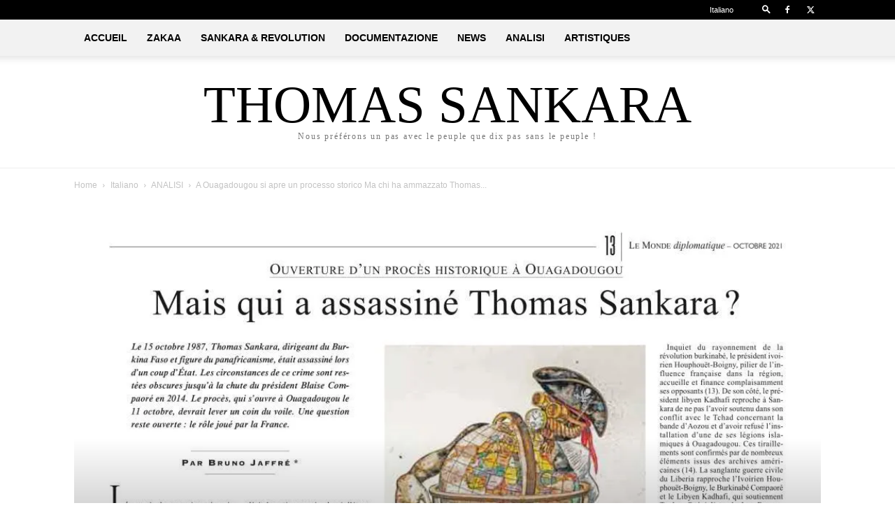

--- FILE ---
content_type: text/html; charset=UTF-8
request_url: https://www.thomassankara.net/ouverture-dun-proces-historique-a-ouagadougou-a-assassine-thomas-sankara/?lang=it
body_size: 117090
content:
<!doctype html >
<!--[if IE 8]>    <html class="ie8" lang="en"> <![endif]-->
<!--[if IE 9]>    <html class="ie9" lang="en"> <![endif]-->
<!--[if gt IE 8]><!--> <html dir="ltr" lang="it-IT" prefix="og: https://ogp.me/ns#"> <!--<![endif]-->
<head><meta charset="UTF-8" /><script>if(navigator.userAgent.match(/MSIE|Internet Explorer/i)||navigator.userAgent.match(/Trident\/7\..*?rv:11/i)){var href=document.location.href;if(!href.match(/[?&]nowprocket/)){if(href.indexOf("?")==-1){if(href.indexOf("#")==-1){document.location.href=href+"?nowprocket=1"}else{document.location.href=href.replace("#","?nowprocket=1#")}}else{if(href.indexOf("#")==-1){document.location.href=href+"&nowprocket=1"}else{document.location.href=href.replace("#","&nowprocket=1#")}}}}</script><script>(()=>{class RocketLazyLoadScripts{constructor(){this.v="2.0.4",this.userEvents=["keydown","keyup","mousedown","mouseup","mousemove","mouseover","mouseout","touchmove","touchstart","touchend","touchcancel","wheel","click","dblclick","input"],this.attributeEvents=["onblur","onclick","oncontextmenu","ondblclick","onfocus","onmousedown","onmouseenter","onmouseleave","onmousemove","onmouseout","onmouseover","onmouseup","onmousewheel","onscroll","onsubmit"]}async t(){this.i(),this.o(),/iP(ad|hone)/.test(navigator.userAgent)&&this.h(),this.u(),this.l(this),this.m(),this.k(this),this.p(this),this._(),await Promise.all([this.R(),this.L()]),this.lastBreath=Date.now(),this.S(this),this.P(),this.D(),this.O(),this.M(),await this.C(this.delayedScripts.normal),await this.C(this.delayedScripts.defer),await this.C(this.delayedScripts.async),await this.T(),await this.F(),await this.j(),await this.A(),window.dispatchEvent(new Event("rocket-allScriptsLoaded")),this.everythingLoaded=!0,this.lastTouchEnd&&await new Promise(t=>setTimeout(t,500-Date.now()+this.lastTouchEnd)),this.I(),this.H(),this.U(),this.W()}i(){this.CSPIssue=sessionStorage.getItem("rocketCSPIssue"),document.addEventListener("securitypolicyviolation",t=>{this.CSPIssue||"script-src-elem"!==t.violatedDirective||"data"!==t.blockedURI||(this.CSPIssue=!0,sessionStorage.setItem("rocketCSPIssue",!0))},{isRocket:!0})}o(){window.addEventListener("pageshow",t=>{this.persisted=t.persisted,this.realWindowLoadedFired=!0},{isRocket:!0}),window.addEventListener("pagehide",()=>{this.onFirstUserAction=null},{isRocket:!0})}h(){let t;function e(e){t=e}window.addEventListener("touchstart",e,{isRocket:!0}),window.addEventListener("touchend",function i(o){o.changedTouches[0]&&t.changedTouches[0]&&Math.abs(o.changedTouches[0].pageX-t.changedTouches[0].pageX)<10&&Math.abs(o.changedTouches[0].pageY-t.changedTouches[0].pageY)<10&&o.timeStamp-t.timeStamp<200&&(window.removeEventListener("touchstart",e,{isRocket:!0}),window.removeEventListener("touchend",i,{isRocket:!0}),"INPUT"===o.target.tagName&&"text"===o.target.type||(o.target.dispatchEvent(new TouchEvent("touchend",{target:o.target,bubbles:!0})),o.target.dispatchEvent(new MouseEvent("mouseover",{target:o.target,bubbles:!0})),o.target.dispatchEvent(new PointerEvent("click",{target:o.target,bubbles:!0,cancelable:!0,detail:1,clientX:o.changedTouches[0].clientX,clientY:o.changedTouches[0].clientY})),event.preventDefault()))},{isRocket:!0})}q(t){this.userActionTriggered||("mousemove"!==t.type||this.firstMousemoveIgnored?"keyup"===t.type||"mouseover"===t.type||"mouseout"===t.type||(this.userActionTriggered=!0,this.onFirstUserAction&&this.onFirstUserAction()):this.firstMousemoveIgnored=!0),"click"===t.type&&t.preventDefault(),t.stopPropagation(),t.stopImmediatePropagation(),"touchstart"===this.lastEvent&&"touchend"===t.type&&(this.lastTouchEnd=Date.now()),"click"===t.type&&(this.lastTouchEnd=0),this.lastEvent=t.type,t.composedPath&&t.composedPath()[0].getRootNode()instanceof ShadowRoot&&(t.rocketTarget=t.composedPath()[0]),this.savedUserEvents.push(t)}u(){this.savedUserEvents=[],this.userEventHandler=this.q.bind(this),this.userEvents.forEach(t=>window.addEventListener(t,this.userEventHandler,{passive:!1,isRocket:!0})),document.addEventListener("visibilitychange",this.userEventHandler,{isRocket:!0})}U(){this.userEvents.forEach(t=>window.removeEventListener(t,this.userEventHandler,{passive:!1,isRocket:!0})),document.removeEventListener("visibilitychange",this.userEventHandler,{isRocket:!0}),this.savedUserEvents.forEach(t=>{(t.rocketTarget||t.target).dispatchEvent(new window[t.constructor.name](t.type,t))})}m(){const t="return false",e=Array.from(this.attributeEvents,t=>"data-rocket-"+t),i="["+this.attributeEvents.join("],[")+"]",o="[data-rocket-"+this.attributeEvents.join("],[data-rocket-")+"]",s=(e,i,o)=>{o&&o!==t&&(e.setAttribute("data-rocket-"+i,o),e["rocket"+i]=new Function("event",o),e.setAttribute(i,t))};new MutationObserver(t=>{for(const n of t)"attributes"===n.type&&(n.attributeName.startsWith("data-rocket-")||this.everythingLoaded?n.attributeName.startsWith("data-rocket-")&&this.everythingLoaded&&this.N(n.target,n.attributeName.substring(12)):s(n.target,n.attributeName,n.target.getAttribute(n.attributeName))),"childList"===n.type&&n.addedNodes.forEach(t=>{if(t.nodeType===Node.ELEMENT_NODE)if(this.everythingLoaded)for(const i of[t,...t.querySelectorAll(o)])for(const t of i.getAttributeNames())e.includes(t)&&this.N(i,t.substring(12));else for(const e of[t,...t.querySelectorAll(i)])for(const t of e.getAttributeNames())this.attributeEvents.includes(t)&&s(e,t,e.getAttribute(t))})}).observe(document,{subtree:!0,childList:!0,attributeFilter:[...this.attributeEvents,...e]})}I(){this.attributeEvents.forEach(t=>{document.querySelectorAll("[data-rocket-"+t+"]").forEach(e=>{this.N(e,t)})})}N(t,e){const i=t.getAttribute("data-rocket-"+e);i&&(t.setAttribute(e,i),t.removeAttribute("data-rocket-"+e))}k(t){Object.defineProperty(HTMLElement.prototype,"onclick",{get(){return this.rocketonclick||null},set(e){this.rocketonclick=e,this.setAttribute(t.everythingLoaded?"onclick":"data-rocket-onclick","this.rocketonclick(event)")}})}S(t){function e(e,i){let o=e[i];e[i]=null,Object.defineProperty(e,i,{get:()=>o,set(s){t.everythingLoaded?o=s:e["rocket"+i]=o=s}})}e(document,"onreadystatechange"),e(window,"onload"),e(window,"onpageshow");try{Object.defineProperty(document,"readyState",{get:()=>t.rocketReadyState,set(e){t.rocketReadyState=e},configurable:!0}),document.readyState="loading"}catch(t){console.log("WPRocket DJE readyState conflict, bypassing")}}l(t){this.originalAddEventListener=EventTarget.prototype.addEventListener,this.originalRemoveEventListener=EventTarget.prototype.removeEventListener,this.savedEventListeners=[],EventTarget.prototype.addEventListener=function(e,i,o){o&&o.isRocket||!t.B(e,this)&&!t.userEvents.includes(e)||t.B(e,this)&&!t.userActionTriggered||e.startsWith("rocket-")||t.everythingLoaded?t.originalAddEventListener.call(this,e,i,o):(t.savedEventListeners.push({target:this,remove:!1,type:e,func:i,options:o}),"mouseenter"!==e&&"mouseleave"!==e||t.originalAddEventListener.call(this,e,t.savedUserEvents.push,o))},EventTarget.prototype.removeEventListener=function(e,i,o){o&&o.isRocket||!t.B(e,this)&&!t.userEvents.includes(e)||t.B(e,this)&&!t.userActionTriggered||e.startsWith("rocket-")||t.everythingLoaded?t.originalRemoveEventListener.call(this,e,i,o):t.savedEventListeners.push({target:this,remove:!0,type:e,func:i,options:o})}}J(t,e){this.savedEventListeners=this.savedEventListeners.filter(i=>{let o=i.type,s=i.target||window;return e!==o||t!==s||(this.B(o,s)&&(i.type="rocket-"+o),this.$(i),!1)})}H(){EventTarget.prototype.addEventListener=this.originalAddEventListener,EventTarget.prototype.removeEventListener=this.originalRemoveEventListener,this.savedEventListeners.forEach(t=>this.$(t))}$(t){t.remove?this.originalRemoveEventListener.call(t.target,t.type,t.func,t.options):this.originalAddEventListener.call(t.target,t.type,t.func,t.options)}p(t){let e;function i(e){return t.everythingLoaded?e:e.split(" ").map(t=>"load"===t||t.startsWith("load.")?"rocket-jquery-load":t).join(" ")}function o(o){function s(e){const s=o.fn[e];o.fn[e]=o.fn.init.prototype[e]=function(){return this[0]===window&&t.userActionTriggered&&("string"==typeof arguments[0]||arguments[0]instanceof String?arguments[0]=i(arguments[0]):"object"==typeof arguments[0]&&Object.keys(arguments[0]).forEach(t=>{const e=arguments[0][t];delete arguments[0][t],arguments[0][i(t)]=e})),s.apply(this,arguments),this}}if(o&&o.fn&&!t.allJQueries.includes(o)){const e={DOMContentLoaded:[],"rocket-DOMContentLoaded":[]};for(const t in e)document.addEventListener(t,()=>{e[t].forEach(t=>t())},{isRocket:!0});o.fn.ready=o.fn.init.prototype.ready=function(i){function s(){parseInt(o.fn.jquery)>2?setTimeout(()=>i.bind(document)(o)):i.bind(document)(o)}return"function"==typeof i&&(t.realDomReadyFired?!t.userActionTriggered||t.fauxDomReadyFired?s():e["rocket-DOMContentLoaded"].push(s):e.DOMContentLoaded.push(s)),o([])},s("on"),s("one"),s("off"),t.allJQueries.push(o)}e=o}t.allJQueries=[],o(window.jQuery),Object.defineProperty(window,"jQuery",{get:()=>e,set(t){o(t)}})}P(){const t=new Map;document.write=document.writeln=function(e){const i=document.currentScript,o=document.createRange(),s=i.parentElement;let n=t.get(i);void 0===n&&(n=i.nextSibling,t.set(i,n));const c=document.createDocumentFragment();o.setStart(c,0),c.appendChild(o.createContextualFragment(e)),s.insertBefore(c,n)}}async R(){return new Promise(t=>{this.userActionTriggered?t():this.onFirstUserAction=t})}async L(){return new Promise(t=>{document.addEventListener("DOMContentLoaded",()=>{this.realDomReadyFired=!0,t()},{isRocket:!0})})}async j(){return this.realWindowLoadedFired?Promise.resolve():new Promise(t=>{window.addEventListener("load",t,{isRocket:!0})})}M(){this.pendingScripts=[];this.scriptsMutationObserver=new MutationObserver(t=>{for(const e of t)e.addedNodes.forEach(t=>{"SCRIPT"!==t.tagName||t.noModule||t.isWPRocket||this.pendingScripts.push({script:t,promise:new Promise(e=>{const i=()=>{const i=this.pendingScripts.findIndex(e=>e.script===t);i>=0&&this.pendingScripts.splice(i,1),e()};t.addEventListener("load",i,{isRocket:!0}),t.addEventListener("error",i,{isRocket:!0}),setTimeout(i,1e3)})})})}),this.scriptsMutationObserver.observe(document,{childList:!0,subtree:!0})}async F(){await this.X(),this.pendingScripts.length?(await this.pendingScripts[0].promise,await this.F()):this.scriptsMutationObserver.disconnect()}D(){this.delayedScripts={normal:[],async:[],defer:[]},document.querySelectorAll("script[type$=rocketlazyloadscript]").forEach(t=>{t.hasAttribute("data-rocket-src")?t.hasAttribute("async")&&!1!==t.async?this.delayedScripts.async.push(t):t.hasAttribute("defer")&&!1!==t.defer||"module"===t.getAttribute("data-rocket-type")?this.delayedScripts.defer.push(t):this.delayedScripts.normal.push(t):this.delayedScripts.normal.push(t)})}async _(){await this.L();let t=[];document.querySelectorAll("script[type$=rocketlazyloadscript][data-rocket-src]").forEach(e=>{let i=e.getAttribute("data-rocket-src");if(i&&!i.startsWith("data:")){i.startsWith("//")&&(i=location.protocol+i);try{const o=new URL(i).origin;o!==location.origin&&t.push({src:o,crossOrigin:e.crossOrigin||"module"===e.getAttribute("data-rocket-type")})}catch(t){}}}),t=[...new Map(t.map(t=>[JSON.stringify(t),t])).values()],this.Y(t,"preconnect")}async G(t){if(await this.K(),!0!==t.noModule||!("noModule"in HTMLScriptElement.prototype))return new Promise(e=>{let i;function o(){(i||t).setAttribute("data-rocket-status","executed"),e()}try{if(navigator.userAgent.includes("Firefox/")||""===navigator.vendor||this.CSPIssue)i=document.createElement("script"),[...t.attributes].forEach(t=>{let e=t.nodeName;"type"!==e&&("data-rocket-type"===e&&(e="type"),"data-rocket-src"===e&&(e="src"),i.setAttribute(e,t.nodeValue))}),t.text&&(i.text=t.text),t.nonce&&(i.nonce=t.nonce),i.hasAttribute("src")?(i.addEventListener("load",o,{isRocket:!0}),i.addEventListener("error",()=>{i.setAttribute("data-rocket-status","failed-network"),e()},{isRocket:!0}),setTimeout(()=>{i.isConnected||e()},1)):(i.text=t.text,o()),i.isWPRocket=!0,t.parentNode.replaceChild(i,t);else{const i=t.getAttribute("data-rocket-type"),s=t.getAttribute("data-rocket-src");i?(t.type=i,t.removeAttribute("data-rocket-type")):t.removeAttribute("type"),t.addEventListener("load",o,{isRocket:!0}),t.addEventListener("error",i=>{this.CSPIssue&&i.target.src.startsWith("data:")?(console.log("WPRocket: CSP fallback activated"),t.removeAttribute("src"),this.G(t).then(e)):(t.setAttribute("data-rocket-status","failed-network"),e())},{isRocket:!0}),s?(t.fetchPriority="high",t.removeAttribute("data-rocket-src"),t.src=s):t.src="data:text/javascript;base64,"+window.btoa(unescape(encodeURIComponent(t.text)))}}catch(i){t.setAttribute("data-rocket-status","failed-transform"),e()}});t.setAttribute("data-rocket-status","skipped")}async C(t){const e=t.shift();return e?(e.isConnected&&await this.G(e),this.C(t)):Promise.resolve()}O(){this.Y([...this.delayedScripts.normal,...this.delayedScripts.defer,...this.delayedScripts.async],"preload")}Y(t,e){this.trash=this.trash||[];let i=!0;var o=document.createDocumentFragment();t.forEach(t=>{const s=t.getAttribute&&t.getAttribute("data-rocket-src")||t.src;if(s&&!s.startsWith("data:")){const n=document.createElement("link");n.href=s,n.rel=e,"preconnect"!==e&&(n.as="script",n.fetchPriority=i?"high":"low"),t.getAttribute&&"module"===t.getAttribute("data-rocket-type")&&(n.crossOrigin=!0),t.crossOrigin&&(n.crossOrigin=t.crossOrigin),t.integrity&&(n.integrity=t.integrity),t.nonce&&(n.nonce=t.nonce),o.appendChild(n),this.trash.push(n),i=!1}}),document.head.appendChild(o)}W(){this.trash.forEach(t=>t.remove())}async T(){try{document.readyState="interactive"}catch(t){}this.fauxDomReadyFired=!0;try{await this.K(),this.J(document,"readystatechange"),document.dispatchEvent(new Event("rocket-readystatechange")),await this.K(),document.rocketonreadystatechange&&document.rocketonreadystatechange(),await this.K(),this.J(document,"DOMContentLoaded"),document.dispatchEvent(new Event("rocket-DOMContentLoaded")),await this.K(),this.J(window,"DOMContentLoaded"),window.dispatchEvent(new Event("rocket-DOMContentLoaded"))}catch(t){console.error(t)}}async A(){try{document.readyState="complete"}catch(t){}try{await this.K(),this.J(document,"readystatechange"),document.dispatchEvent(new Event("rocket-readystatechange")),await this.K(),document.rocketonreadystatechange&&document.rocketonreadystatechange(),await this.K(),this.J(window,"load"),window.dispatchEvent(new Event("rocket-load")),await this.K(),window.rocketonload&&window.rocketonload(),await this.K(),this.allJQueries.forEach(t=>t(window).trigger("rocket-jquery-load")),await this.K(),this.J(window,"pageshow");const t=new Event("rocket-pageshow");t.persisted=this.persisted,window.dispatchEvent(t),await this.K(),window.rocketonpageshow&&window.rocketonpageshow({persisted:this.persisted})}catch(t){console.error(t)}}async K(){Date.now()-this.lastBreath>45&&(await this.X(),this.lastBreath=Date.now())}async X(){return document.hidden?new Promise(t=>setTimeout(t)):new Promise(t=>requestAnimationFrame(t))}B(t,e){return e===document&&"readystatechange"===t||(e===document&&"DOMContentLoaded"===t||(e===window&&"DOMContentLoaded"===t||(e===window&&"load"===t||e===window&&"pageshow"===t)))}static run(){(new RocketLazyLoadScripts).t()}}RocketLazyLoadScripts.run()})();</script>
    
    
    <meta name="viewport" content="width=device-width, initial-scale=1.0">
    <link rel="pingback" href="https://www.thomassankara.net/xmlrpc.php" />
    	<style>img:is([sizes="auto" i], [sizes^="auto," i]) { contain-intrinsic-size: 3000px 1500px }</style>
	<link rel="alternate" hreflang="en" href="https://www.thomassankara.net/ouverture-dun-proces-historique-a-ouagadougou-a-assassine-thomas-sankara/?lang=en" />
<link rel="alternate" hreflang="fr" href="https://www.thomassankara.net/ouverture-dun-proces-historique-a-ouagadougou-a-assassine-thomas-sankara/" />
<link rel="alternate" hreflang="de" href="https://www.thomassankara.net/ouverture-dun-proces-historique-a-ouagadougou-a-assassine-thomas-sankara/?lang=de" />
<link rel="alternate" hreflang="it" href="https://www.thomassankara.net/ouverture-dun-proces-historique-a-ouagadougou-a-assassine-thomas-sankara/?lang=it" />
<link rel="alternate" hreflang="es" href="https://www.thomassankara.net/ouverture-dun-proces-historique-a-ouagadougou-a-assassine-thomas-sankara/?lang=es" />
<link rel="alternate" hreflang="x-default" href="https://www.thomassankara.net/ouverture-dun-proces-historique-a-ouagadougou-a-assassine-thomas-sankara/" />

		<!-- All in One SEO 4.8.8 - aioseo.com -->
		<title>A Ouagadougou si apre un processo storico Ma chi ha ammazzato Thomas Sankara? - My Blog</title>
<link data-rocket-preload as="style" href="https://fonts.googleapis.com/css?family=Noto%20Sans%3A400%2C400italic%2C700%7CPoppins%3A700%2C800%2C900&#038;subset=latin%2Clatin-ext&#038;display=swap" rel="preload">
<link href="https://fonts.googleapis.com/css?family=Noto%20Sans%3A400%2C400italic%2C700%7CPoppins%3A700%2C800%2C900&#038;subset=latin%2Clatin-ext&#038;display=swap" media="print" onload="this.media=&#039;all&#039;" rel="stylesheet">
<noscript><link rel="stylesheet" href="https://fonts.googleapis.com/css?family=Noto%20Sans%3A400%2C400italic%2C700%7CPoppins%3A700%2C800%2C900&#038;subset=latin%2Clatin-ext&#038;display=swap"></noscript>
	<meta name="description" content="II 15 ottobre 1987 in un colpo di Stato veniva assassinato Thomas Sankara, presidente del Burkina Faso e figura di riferimento del panafricanismo. Le circostanze del crimine sono rimaste oscure fino alla caduta del presidente Blaise Compaoré nei 2014. II processo che si apre a Ouagadougou l&#039;11 ottobre dovrebbe aprire spiraglio. Una questione rimane aperta:" />
	<meta name="robots" content="max-image-preview:large" />
	<meta name="author" content="Bruno Jaffré"/>
	<link rel="canonical" href="https://www.thomassankara.net/ouverture-dun-proces-historique-a-ouagadougou-a-assassine-thomas-sankara/?lang=it" />
	<meta name="generator" content="All in One SEO (AIOSEO) 4.8.8" />
		<meta property="og:locale" content="it_IT" />
		<meta property="og:site_name" content="My Blog - My WordPress Blog" />
		<meta property="og:type" content="article" />
		<meta property="og:title" content="A Ouagadougou si apre un processo storico Ma chi ha ammazzato Thomas Sankara? - My Blog" />
		<meta property="og:description" content="II 15 ottobre 1987 in un colpo di Stato veniva assassinato Thomas Sankara, presidente del Burkina Faso e figura di riferimento del panafricanismo. Le circostanze del crimine sono rimaste oscure fino alla caduta del presidente Blaise Compaoré nei 2014. II processo che si apre a Ouagadougou l&#039;11 ottobre dovrebbe aprire spiraglio. Una questione rimane aperta:" />
		<meta property="og:url" content="https://www.thomassankara.net/ouverture-dun-proces-historique-a-ouagadougou-a-assassine-thomas-sankara/?lang=it" />
		<meta property="article:published_time" content="2021-11-27T10:24:31+00:00" />
		<meta property="article:modified_time" content="2022-06-14T16:24:45+00:00" />
		<meta property="article:publisher" content="https://www.facebook.com/profile.php?id=100066968029460" />
		<meta name="twitter:card" content="summary_large_image" />
		<meta name="twitter:title" content="A Ouagadougou si apre un processo storico Ma chi ha ammazzato Thomas Sankara? - My Blog" />
		<meta name="twitter:description" content="II 15 ottobre 1987 in un colpo di Stato veniva assassinato Thomas Sankara, presidente del Burkina Faso e figura di riferimento del panafricanismo. Le circostanze del crimine sono rimaste oscure fino alla caduta del presidente Blaise Compaoré nei 2014. II processo che si apre a Ouagadougou l&#039;11 ottobre dovrebbe aprire spiraglio. Una questione rimane aperta:" />
		<script type="application/ld+json" class="aioseo-schema">
			{"@context":"https:\/\/schema.org","@graph":[{"@type":"BlogPosting","@id":"https:\/\/www.thomassankara.net\/ouverture-dun-proces-historique-a-ouagadougou-a-assassine-thomas-sankara\/?lang=it#blogposting","name":"A Ouagadougou si apre un processo storico Ma chi ha ammazzato Thomas Sankara? - My Blog","headline":"A Ouagadougou si apre un processo storico Ma chi ha ammazzato Thomas Sankara?","author":{"@id":"https:\/\/www.thomassankara.net\/author\/jaffre\/?lang=it#author"},"publisher":{"@id":"https:\/\/www.thomassankara.net\/?lang=it\/#organization"},"image":{"@type":"ImageObject","url":"https:\/\/i0.wp.com\/www.thomassankara.net\/wp-content\/uploads\/2021\/11\/article-diplo-jpg-rogne-coupe.jpg?fit=1024%2C768&ssl=1","width":1024,"height":768,"caption":"Article diplo octobre 2021"},"datePublished":"2021-11-27T10:24:31+00:00","dateModified":"2022-06-14T16:24:45+00:00","inLanguage":"it-IT","mainEntityOfPage":{"@id":"https:\/\/www.thomassankara.net\/ouverture-dun-proces-historique-a-ouagadougou-a-assassine-thomas-sankara\/?lang=it#webpage"},"isPartOf":{"@id":"https:\/\/www.thomassankara.net\/ouverture-dun-proces-historique-a-ouagadougou-a-assassine-thomas-sankara\/?lang=it#webpage"},"articleSection":"ANALISI, Articoli, Attualit\u00e0, Giustizia per Sankara, Italiano, NEWS, Stampa, Assassinat de Thomas Sankara, Brian Peterson, Charles Taylor, Complot contre Thomas Sankara, Etats-Unis, Felix Houphouet Boigny, Fran\u00e7afrique, France, Fran\u00e7ois Hauter, Guerre de Noel, Jacques Chirac, Lib\u00e9ria, Michel Kafando, Mousbila Sankara, Nouvelle Cal\u00e9donie, Prince Johnson, Opzionale"},{"@type":"BreadcrumbList","@id":"https:\/\/www.thomassankara.net\/ouverture-dun-proces-historique-a-ouagadougou-a-assassine-thomas-sankara\/?lang=it#breadcrumblist","itemListElement":[{"@type":"ListItem","@id":"https:\/\/www.thomassankara.net\/?lang=it#listItem","position":1,"name":"Home","item":"https:\/\/www.thomassankara.net\/?lang=it","nextItem":{"@type":"ListItem","@id":"https:\/\/www.thomassankara.net\/category\/italiano\/?lang=it#listItem","name":"Italiano"}},{"@type":"ListItem","@id":"https:\/\/www.thomassankara.net\/category\/italiano\/?lang=it#listItem","position":2,"name":"Italiano","item":"https:\/\/www.thomassankara.net\/category\/italiano\/?lang=it","nextItem":{"@type":"ListItem","@id":"https:\/\/www.thomassankara.net\/category\/italiano\/news-2\/?lang=it#listItem","name":"NEWS"},"previousItem":{"@type":"ListItem","@id":"https:\/\/www.thomassankara.net\/?lang=it#listItem","name":"Home"}},{"@type":"ListItem","@id":"https:\/\/www.thomassankara.net\/category\/italiano\/news-2\/?lang=it#listItem","position":3,"name":"NEWS","item":"https:\/\/www.thomassankara.net\/category\/italiano\/news-2\/?lang=it","nextItem":{"@type":"ListItem","@id":"https:\/\/www.thomassankara.net\/category\/italiano\/news-2\/giustizia-per-sankara\/?lang=it#listItem","name":"Giustizia per Sankara"},"previousItem":{"@type":"ListItem","@id":"https:\/\/www.thomassankara.net\/category\/italiano\/?lang=it#listItem","name":"Italiano"}},{"@type":"ListItem","@id":"https:\/\/www.thomassankara.net\/category\/italiano\/news-2\/giustizia-per-sankara\/?lang=it#listItem","position":4,"name":"Giustizia per Sankara","item":"https:\/\/www.thomassankara.net\/category\/italiano\/news-2\/giustizia-per-sankara\/?lang=it","nextItem":{"@type":"ListItem","@id":"https:\/\/www.thomassankara.net\/ouverture-dun-proces-historique-a-ouagadougou-a-assassine-thomas-sankara\/?lang=it#listItem","name":"A Ouagadougou si apre un processo storico Ma chi ha ammazzato Thomas Sankara?"},"previousItem":{"@type":"ListItem","@id":"https:\/\/www.thomassankara.net\/category\/italiano\/news-2\/?lang=it#listItem","name":"NEWS"}},{"@type":"ListItem","@id":"https:\/\/www.thomassankara.net\/ouverture-dun-proces-historique-a-ouagadougou-a-assassine-thomas-sankara\/?lang=it#listItem","position":5,"name":"A Ouagadougou si apre un processo storico Ma chi ha ammazzato Thomas Sankara?","previousItem":{"@type":"ListItem","@id":"https:\/\/www.thomassankara.net\/category\/italiano\/news-2\/giustizia-per-sankara\/?lang=it#listItem","name":"Giustizia per Sankara"}}]},{"@type":"Organization","@id":"https:\/\/www.thomassankara.net\/?lang=it\/#organization","name":"\u00c9quipe du site thomassankara.net","description":"My WordPress Blog","url":"https:\/\/www.thomassankara.net\/?lang=it\/","sameAs":["https:\/\/www.facebook.com\/profile.php?id=100066968029460"]},{"@type":"Person","@id":"https:\/\/www.thomassankara.net\/author\/jaffre\/?lang=it#author","url":"https:\/\/www.thomassankara.net\/author\/jaffre\/?lang=it","name":"Bruno Jaffr\u00e9","image":{"@type":"ImageObject","@id":"https:\/\/www.thomassankara.net\/ouverture-dun-proces-historique-a-ouagadougou-a-assassine-thomas-sankara\/?lang=it#authorImage","url":"https:\/\/secure.gravatar.com\/avatar\/2efdaffbd33b21dfe61fdd69bf63cb88be824a663a10a7f589e9b3d0482bbd49?s=96&d=mm&r=g","width":96,"height":96,"caption":"Bruno Jaffr\u00e9"}},{"@type":"WebPage","@id":"https:\/\/www.thomassankara.net\/ouverture-dun-proces-historique-a-ouagadougou-a-assassine-thomas-sankara\/?lang=it#webpage","url":"https:\/\/www.thomassankara.net\/ouverture-dun-proces-historique-a-ouagadougou-a-assassine-thomas-sankara\/?lang=it","name":"A Ouagadougou si apre un processo storico Ma chi ha ammazzato Thomas Sankara? - My Blog","description":"II 15 ottobre 1987 in un colpo di Stato veniva assassinato Thomas Sankara, presidente del Burkina Faso e figura di riferimento del panafricanismo. Le circostanze del crimine sono rimaste oscure fino alla caduta del presidente Blaise Compaor\u00e9 nei 2014. II processo che si apre a Ouagadougou l'11 ottobre dovrebbe aprire spiraglio. Una questione rimane aperta:","inLanguage":"it-IT","isPartOf":{"@id":"https:\/\/www.thomassankara.net\/?lang=it\/#website"},"breadcrumb":{"@id":"https:\/\/www.thomassankara.net\/ouverture-dun-proces-historique-a-ouagadougou-a-assassine-thomas-sankara\/?lang=it#breadcrumblist"},"author":{"@id":"https:\/\/www.thomassankara.net\/author\/jaffre\/?lang=it#author"},"creator":{"@id":"https:\/\/www.thomassankara.net\/author\/jaffre\/?lang=it#author"},"image":{"@type":"ImageObject","url":"https:\/\/i0.wp.com\/www.thomassankara.net\/wp-content\/uploads\/2021\/11\/article-diplo-jpg-rogne-coupe.jpg?fit=1024%2C768&ssl=1","@id":"https:\/\/www.thomassankara.net\/ouverture-dun-proces-historique-a-ouagadougou-a-assassine-thomas-sankara\/?lang=it\/#mainImage","width":1024,"height":768,"caption":"Article diplo octobre 2021"},"primaryImageOfPage":{"@id":"https:\/\/www.thomassankara.net\/ouverture-dun-proces-historique-a-ouagadougou-a-assassine-thomas-sankara\/?lang=it#mainImage"},"datePublished":"2021-11-27T10:24:31+00:00","dateModified":"2022-06-14T16:24:45+00:00"},{"@type":"WebSite","@id":"https:\/\/www.thomassankara.net\/?lang=it\/#website","url":"https:\/\/www.thomassankara.net\/?lang=it\/","name":"My Blog","description":"My WordPress Blog","inLanguage":"it-IT","publisher":{"@id":"https:\/\/www.thomassankara.net\/?lang=it\/#organization"}}]}
		</script>
		<!-- All in One SEO -->

<link rel="icon" type="image/png" href="http://thomassankara.net/wp-content/uploads/2016/07/ic_launcher.png">
	<!-- This site is optimized with the Yoast SEO Premium plugin v26.1 (Yoast SEO v26.7) - https://yoast.com/wordpress/plugins/seo/ -->
	<link rel="canonical" href="https://www.thomassankara.net/ouverture-dun-proces-historique-a-ouagadougou-a-assassine-thomas-sankara/?lang=it" />
	<meta property="og:locale" content="it_IT" />
	<meta property="og:type" content="article" />
	<meta property="og:title" content="A Ouagadougou si apre un processo storico Ma chi ha ammazzato Thomas Sankara?" />
	<meta property="og:description" content="II 15 ottobre 1987 in un colpo di Stato veniva assassinato Thomas Sankara, presidente del Burkina Faso e figura di riferimento del panafricanismo. Le circostanze del crimine sono rimaste oscure fino alla caduta del presidente Blaise Compaoré nei 2014. II processo che si apre a Ouagadougou l&#8217;11 ottobre dovrebbe aprire spiraglio. Una questione rimane aperta: [&hellip;]" />
	<meta property="og:url" content="https://www.thomassankara.net/ouverture-dun-proces-historique-a-ouagadougou-a-assassine-thomas-sankara/?lang=it" />
	<meta property="og:site_name" content="My Blog" />
	<meta property="article:publisher" content="https://www.facebook.com/Site-thomassankaranet-officiel-871202312985182/?fref=ts" />
	<meta property="article:published_time" content="2021-11-27T10:24:31+00:00" />
	<meta property="article:modified_time" content="2022-06-14T16:24:45+00:00" />
	<meta property="og:image" content="https://i0.wp.com/www.thomassankara.net/wp-content/uploads/2021/11/article-diplo-jpg-rogne-coupe.jpg?fit=1024%2C768&ssl=1" />
	<meta property="og:image:width" content="1024" />
	<meta property="og:image:height" content="768" />
	<meta property="og:image:type" content="image/jpeg" />
	<meta name="author" content="Bruno Jaffré" />
	<meta name="twitter:card" content="summary_large_image" />
	<meta name="twitter:creator" content="@sankara1987" />
	<meta name="twitter:site" content="@sankara1987" />
	<meta name="twitter:label1" content="Scritto da" />
	<meta name="twitter:data1" content="Bruno Jaffré" />
	<meta name="twitter:label2" content="Tempo di lettura stimato" />
	<meta name="twitter:data2" content="10 minuti" />
	<script type="application/ld+json" class="yoast-schema-graph">{"@context":"https://schema.org","@graph":[{"@type":"Article","@id":"https://www.thomassankara.net/ouverture-dun-proces-historique-a-ouagadougou-a-assassine-thomas-sankara/?lang=it#article","isPartOf":{"@id":"https://www.thomassankara.net/ouverture-dun-proces-historique-a-ouagadougou-a-assassine-thomas-sankara/?lang=it"},"author":{"name":"Bruno Jaffré","@id":"https://www.thomassankara.net/#/schema/person/68b3d24f1f3336b92679ff2735d3ffbc"},"headline":"A Ouagadougou si apre un processo storico Ma chi ha ammazzato Thomas Sankara?","datePublished":"2021-11-27T10:24:31+00:00","dateModified":"2022-06-14T16:24:45+00:00","mainEntityOfPage":{"@id":"https://www.thomassankara.net/ouverture-dun-proces-historique-a-ouagadougou-a-assassine-thomas-sankara/?lang=it"},"wordCount":2155,"commentCount":0,"publisher":{"@id":"https://www.thomassankara.net/#organization"},"image":{"@id":"https://www.thomassankara.net/ouverture-dun-proces-historique-a-ouagadougou-a-assassine-thomas-sankara/?lang=it#primaryimage"},"thumbnailUrl":"https://i0.wp.com/www.thomassankara.net/wp-content/uploads/2021/11/article-diplo-jpg-rogne-coupe.jpg?fit=1024%2C768&ssl=1","keywords":["Assassinat de Thomas Sankara","Brian Peterson","Charles Taylor","Complot contre Thomas Sankara","Etats-Unis","Felix Houphouet Boigny","Françafrique","France","François Hauter","Guerre de Noel","Jacques Chirac","Libéria","Michel Kafando","Mousbila Sankara","Nouvelle Calédonie","Prince Johnson"],"articleSection":["ANALISI","Articoli","Attualità","Giustizia per Sankara","Italiano","NEWS","Stampa"],"inLanguage":"it-IT","potentialAction":[{"@type":"CommentAction","name":"Comment","target":["https://www.thomassankara.net/ouverture-dun-proces-historique-a-ouagadougou-a-assassine-thomas-sankara/?lang=it#respond"]}]},{"@type":"WebPage","@id":"https://www.thomassankara.net/ouverture-dun-proces-historique-a-ouagadougou-a-assassine-thomas-sankara/?lang=it","url":"https://www.thomassankara.net/ouverture-dun-proces-historique-a-ouagadougou-a-assassine-thomas-sankara/?lang=it","name":"A Ouagadougou si apre un processo storico Ma chi ha ammazzato Thomas Sankara? | My Blog","isPartOf":{"@id":"https://www.thomassankara.net/#website"},"primaryImageOfPage":{"@id":"https://www.thomassankara.net/ouverture-dun-proces-historique-a-ouagadougou-a-assassine-thomas-sankara/?lang=it#primaryimage"},"image":{"@id":"https://www.thomassankara.net/ouverture-dun-proces-historique-a-ouagadougou-a-assassine-thomas-sankara/?lang=it#primaryimage"},"thumbnailUrl":"https://i0.wp.com/www.thomassankara.net/wp-content/uploads/2021/11/article-diplo-jpg-rogne-coupe.jpg?fit=1024%2C768&ssl=1","datePublished":"2021-11-27T10:24:31+00:00","dateModified":"2022-06-14T16:24:45+00:00","breadcrumb":{"@id":"https://www.thomassankara.net/ouverture-dun-proces-historique-a-ouagadougou-a-assassine-thomas-sankara/?lang=it#breadcrumb"},"inLanguage":"it-IT","potentialAction":[{"@type":"ReadAction","target":["https://www.thomassankara.net/ouverture-dun-proces-historique-a-ouagadougou-a-assassine-thomas-sankara/?lang=it"]}]},{"@type":"ImageObject","inLanguage":"it-IT","@id":"https://www.thomassankara.net/ouverture-dun-proces-historique-a-ouagadougou-a-assassine-thomas-sankara/?lang=it#primaryimage","url":"https://i0.wp.com/www.thomassankara.net/wp-content/uploads/2021/11/article-diplo-jpg-rogne-coupe.jpg?fit=1024%2C768&ssl=1","contentUrl":"https://i0.wp.com/www.thomassankara.net/wp-content/uploads/2021/11/article-diplo-jpg-rogne-coupe.jpg?fit=1024%2C768&ssl=1","width":1024,"height":768,"caption":"Article diplo octobre 2021"},{"@type":"BreadcrumbList","@id":"https://www.thomassankara.net/ouverture-dun-proces-historique-a-ouagadougou-a-assassine-thomas-sankara/?lang=it#breadcrumb","itemListElement":[{"@type":"ListItem","position":1,"name":"Home","item":"https://www.thomassankara.net/?lang=it"},{"@type":"ListItem","position":2,"name":"A Ouagadougou si apre un processo storico Ma chi ha ammazzato Thomas Sankara?"}]},{"@type":"WebSite","@id":"https://www.thomassankara.net/#website","url":"https://www.thomassankara.net/","name":"Thomas Sankara Website - Officiel","description":"My WordPress Blog","publisher":{"@id":"https://www.thomassankara.net/#organization"},"potentialAction":[{"@type":"SearchAction","target":{"@type":"EntryPoint","urlTemplate":"https://www.thomassankara.net/?s={search_term_string}"},"query-input":{"@type":"PropertyValueSpecification","valueRequired":true,"valueName":"search_term_string"}}],"inLanguage":"it-IT"},{"@type":"Organization","@id":"https://www.thomassankara.net/#organization","name":"Thomas Sankara Website - Officiel","url":"https://www.thomassankara.net/","logo":{"@type":"ImageObject","inLanguage":"it-IT","@id":"https://www.thomassankara.net/#/schema/logo/image/","url":"https://i0.wp.com/www.thomassankara.net/wp-content/uploads/2025/10/ChatGPT-Image-12-oct.-2025-13_35_32.png?fit=1024%2C1024&ssl=1","contentUrl":"https://i0.wp.com/www.thomassankara.net/wp-content/uploads/2025/10/ChatGPT-Image-12-oct.-2025-13_35_32.png?fit=1024%2C1024&ssl=1","width":1024,"height":1024,"caption":"Thomas Sankara Website - Officiel"},"image":{"@id":"https://www.thomassankara.net/#/schema/logo/image/"},"sameAs":["https://www.facebook.com/Site-thomassankaranet-officiel-871202312985182/?fref=ts","https://x.com/sankara1987"]},{"@type":"Person","@id":"https://www.thomassankara.net/#/schema/person/68b3d24f1f3336b92679ff2735d3ffbc","name":"Bruno Jaffré","image":{"@type":"ImageObject","inLanguage":"it-IT","@id":"https://www.thomassankara.net/#/schema/person/image/","url":"https://secure.gravatar.com/avatar/2efdaffbd33b21dfe61fdd69bf63cb88be824a663a10a7f589e9b3d0482bbd49?s=96&d=mm&r=g","contentUrl":"https://secure.gravatar.com/avatar/2efdaffbd33b21dfe61fdd69bf63cb88be824a663a10a7f589e9b3d0482bbd49?s=96&d=mm&r=g","caption":"Bruno Jaffré"}}]}</script>
	<!-- / Yoast SEO Premium plugin. -->


<link rel='dns-prefetch' href='//secure.gravatar.com' />
<link rel='dns-prefetch' href='//maps.googleapis.com' />
<link rel='dns-prefetch' href='//meet.jit.si' />
<link rel='dns-prefetch' href='//stats.wp.com' />
<link rel='dns-prefetch' href='//fonts.googleapis.com' />
<link rel='dns-prefetch' href='//v0.wordpress.com' />
<link href='https://fonts.gstatic.com' crossorigin rel='preconnect' />
<link rel='preconnect' href='//i0.wp.com' />
<link rel='preconnect' href='//c0.wp.com' />
<link rel="alternate" type="application/rss+xml" title="My Blog &raquo; Feed" href="https://www.thomassankara.net/feed/?lang=it" />
<link rel="alternate" type="application/rss+xml" title="My Blog &raquo; Feed dei commenti" href="https://www.thomassankara.net/comments/feed/?lang=it" />
<link rel="alternate" type="application/rss+xml" title="My Blog &raquo; A Ouagadougou si apre un processo storico Ma chi ha ammazzato Thomas Sankara? Feed dei commenti" href="https://www.thomassankara.net/ouverture-dun-proces-historique-a-ouagadougou-a-assassine-thomas-sankara/feed/?lang=it" />
<link data-minify="1" rel='stylesheet' id='wpa-css-css' href='https://www.thomassankara.net/wp-content/cache/background-css/1/www.thomassankara.net/wp-content/cache/min/1/wp-content/plugins/wp-attachments/styles/3/wpa.css?ver=1760271217&wpr_t=1768575787' type='text/css' media='all' />
<link data-minify="1" rel='stylesheet' id='dashicons-css' href='https://www.thomassankara.net/wp-content/cache/min/1/c/6.8.3/wp-includes/css/dashicons.min.css?ver=1760271217' type='text/css' media='all' />
<link data-minify="1" rel='stylesheet' id='post-views-counter-frontend-css' href='https://www.thomassankara.net/wp-content/cache/min/1/wp-content/plugins/post-views-counter/css/frontend.css?ver=1766243133' type='text/css' media='all' />
<style id='wp-emoji-styles-inline-css' type='text/css'>

	img.wp-smiley, img.emoji {
		display: inline !important;
		border: none !important;
		box-shadow: none !important;
		height: 1em !important;
		width: 1em !important;
		margin: 0 0.07em !important;
		vertical-align: -0.1em !important;
		background: none !important;
		padding: 0 !important;
	}
</style>
<link data-minify="1" rel='stylesheet' id='wp-block-library-css' href='https://www.thomassankara.net/wp-content/cache/min/1/c/6.8.3/wp-includes/css/dist/block-library/style.min.css?ver=1760271229' type='text/css' media='all' />
<style id='classic-theme-styles-inline-css' type='text/css'>
/*! This file is auto-generated */
.wp-block-button__link{color:#fff;background-color:#32373c;border-radius:9999px;box-shadow:none;text-decoration:none;padding:calc(.667em + 2px) calc(1.333em + 2px);font-size:1.125em}.wp-block-file__button{background:#32373c;color:#fff;text-decoration:none}
</style>
<link data-minify="1" rel='stylesheet' id='mediaelement-css' href='https://www.thomassankara.net/wp-content/cache/background-css/1/www.thomassankara.net/wp-content/cache/min/1/c/6.8.3/wp-includes/js/mediaelement/mediaelementplayer-legacy.min.css?ver=1760271218&wpr_t=1768575787' type='text/css' media='all' />
<link data-minify="1" rel='stylesheet' id='wp-mediaelement-css' href='https://www.thomassankara.net/wp-content/cache/min/1/c/6.8.3/wp-includes/js/mediaelement/wp-mediaelement.min.css?ver=1760271218' type='text/css' media='all' />
<style id='jetpack-sharing-buttons-style-inline-css' type='text/css'>
.jetpack-sharing-buttons__services-list{display:flex;flex-direction:row;flex-wrap:wrap;gap:0;list-style-type:none;margin:5px;padding:0}.jetpack-sharing-buttons__services-list.has-small-icon-size{font-size:12px}.jetpack-sharing-buttons__services-list.has-normal-icon-size{font-size:16px}.jetpack-sharing-buttons__services-list.has-large-icon-size{font-size:24px}.jetpack-sharing-buttons__services-list.has-huge-icon-size{font-size:36px}@media print{.jetpack-sharing-buttons__services-list{display:none!important}}.editor-styles-wrapper .wp-block-jetpack-sharing-buttons{gap:0;padding-inline-start:0}ul.jetpack-sharing-buttons__services-list.has-background{padding:1.25em 2.375em}
</style>
<style id='global-styles-inline-css' type='text/css'>
:root{--wp--preset--aspect-ratio--square: 1;--wp--preset--aspect-ratio--4-3: 4/3;--wp--preset--aspect-ratio--3-4: 3/4;--wp--preset--aspect-ratio--3-2: 3/2;--wp--preset--aspect-ratio--2-3: 2/3;--wp--preset--aspect-ratio--16-9: 16/9;--wp--preset--aspect-ratio--9-16: 9/16;--wp--preset--color--black: #000000;--wp--preset--color--cyan-bluish-gray: #abb8c3;--wp--preset--color--white: #ffffff;--wp--preset--color--pale-pink: #f78da7;--wp--preset--color--vivid-red: #cf2e2e;--wp--preset--color--luminous-vivid-orange: #ff6900;--wp--preset--color--luminous-vivid-amber: #fcb900;--wp--preset--color--light-green-cyan: #7bdcb5;--wp--preset--color--vivid-green-cyan: #00d084;--wp--preset--color--pale-cyan-blue: #8ed1fc;--wp--preset--color--vivid-cyan-blue: #0693e3;--wp--preset--color--vivid-purple: #9b51e0;--wp--preset--gradient--vivid-cyan-blue-to-vivid-purple: linear-gradient(135deg,rgba(6,147,227,1) 0%,rgb(155,81,224) 100%);--wp--preset--gradient--light-green-cyan-to-vivid-green-cyan: linear-gradient(135deg,rgb(122,220,180) 0%,rgb(0,208,130) 100%);--wp--preset--gradient--luminous-vivid-amber-to-luminous-vivid-orange: linear-gradient(135deg,rgba(252,185,0,1) 0%,rgba(255,105,0,1) 100%);--wp--preset--gradient--luminous-vivid-orange-to-vivid-red: linear-gradient(135deg,rgba(255,105,0,1) 0%,rgb(207,46,46) 100%);--wp--preset--gradient--very-light-gray-to-cyan-bluish-gray: linear-gradient(135deg,rgb(238,238,238) 0%,rgb(169,184,195) 100%);--wp--preset--gradient--cool-to-warm-spectrum: linear-gradient(135deg,rgb(74,234,220) 0%,rgb(151,120,209) 20%,rgb(207,42,186) 40%,rgb(238,44,130) 60%,rgb(251,105,98) 80%,rgb(254,248,76) 100%);--wp--preset--gradient--blush-light-purple: linear-gradient(135deg,rgb(255,206,236) 0%,rgb(152,150,240) 100%);--wp--preset--gradient--blush-bordeaux: linear-gradient(135deg,rgb(254,205,165) 0%,rgb(254,45,45) 50%,rgb(107,0,62) 100%);--wp--preset--gradient--luminous-dusk: linear-gradient(135deg,rgb(255,203,112) 0%,rgb(199,81,192) 50%,rgb(65,88,208) 100%);--wp--preset--gradient--pale-ocean: linear-gradient(135deg,rgb(255,245,203) 0%,rgb(182,227,212) 50%,rgb(51,167,181) 100%);--wp--preset--gradient--electric-grass: linear-gradient(135deg,rgb(202,248,128) 0%,rgb(113,206,126) 100%);--wp--preset--gradient--midnight: linear-gradient(135deg,rgb(2,3,129) 0%,rgb(40,116,252) 100%);--wp--preset--font-size--small: 11px;--wp--preset--font-size--medium: 20px;--wp--preset--font-size--large: 32px;--wp--preset--font-size--x-large: 42px;--wp--preset--font-size--regular: 15px;--wp--preset--font-size--larger: 50px;--wp--preset--spacing--20: 0.44rem;--wp--preset--spacing--30: 0.67rem;--wp--preset--spacing--40: 1rem;--wp--preset--spacing--50: 1.5rem;--wp--preset--spacing--60: 2.25rem;--wp--preset--spacing--70: 3.38rem;--wp--preset--spacing--80: 5.06rem;--wp--preset--shadow--natural: 6px 6px 9px rgba(0, 0, 0, 0.2);--wp--preset--shadow--deep: 12px 12px 50px rgba(0, 0, 0, 0.4);--wp--preset--shadow--sharp: 6px 6px 0px rgba(0, 0, 0, 0.2);--wp--preset--shadow--outlined: 6px 6px 0px -3px rgba(255, 255, 255, 1), 6px 6px rgba(0, 0, 0, 1);--wp--preset--shadow--crisp: 6px 6px 0px rgba(0, 0, 0, 1);}:where(.is-layout-flex){gap: 0.5em;}:where(.is-layout-grid){gap: 0.5em;}body .is-layout-flex{display: flex;}.is-layout-flex{flex-wrap: wrap;align-items: center;}.is-layout-flex > :is(*, div){margin: 0;}body .is-layout-grid{display: grid;}.is-layout-grid > :is(*, div){margin: 0;}:where(.wp-block-columns.is-layout-flex){gap: 2em;}:where(.wp-block-columns.is-layout-grid){gap: 2em;}:where(.wp-block-post-template.is-layout-flex){gap: 1.25em;}:where(.wp-block-post-template.is-layout-grid){gap: 1.25em;}.has-black-color{color: var(--wp--preset--color--black) !important;}.has-cyan-bluish-gray-color{color: var(--wp--preset--color--cyan-bluish-gray) !important;}.has-white-color{color: var(--wp--preset--color--white) !important;}.has-pale-pink-color{color: var(--wp--preset--color--pale-pink) !important;}.has-vivid-red-color{color: var(--wp--preset--color--vivid-red) !important;}.has-luminous-vivid-orange-color{color: var(--wp--preset--color--luminous-vivid-orange) !important;}.has-luminous-vivid-amber-color{color: var(--wp--preset--color--luminous-vivid-amber) !important;}.has-light-green-cyan-color{color: var(--wp--preset--color--light-green-cyan) !important;}.has-vivid-green-cyan-color{color: var(--wp--preset--color--vivid-green-cyan) !important;}.has-pale-cyan-blue-color{color: var(--wp--preset--color--pale-cyan-blue) !important;}.has-vivid-cyan-blue-color{color: var(--wp--preset--color--vivid-cyan-blue) !important;}.has-vivid-purple-color{color: var(--wp--preset--color--vivid-purple) !important;}.has-black-background-color{background-color: var(--wp--preset--color--black) !important;}.has-cyan-bluish-gray-background-color{background-color: var(--wp--preset--color--cyan-bluish-gray) !important;}.has-white-background-color{background-color: var(--wp--preset--color--white) !important;}.has-pale-pink-background-color{background-color: var(--wp--preset--color--pale-pink) !important;}.has-vivid-red-background-color{background-color: var(--wp--preset--color--vivid-red) !important;}.has-luminous-vivid-orange-background-color{background-color: var(--wp--preset--color--luminous-vivid-orange) !important;}.has-luminous-vivid-amber-background-color{background-color: var(--wp--preset--color--luminous-vivid-amber) !important;}.has-light-green-cyan-background-color{background-color: var(--wp--preset--color--light-green-cyan) !important;}.has-vivid-green-cyan-background-color{background-color: var(--wp--preset--color--vivid-green-cyan) !important;}.has-pale-cyan-blue-background-color{background-color: var(--wp--preset--color--pale-cyan-blue) !important;}.has-vivid-cyan-blue-background-color{background-color: var(--wp--preset--color--vivid-cyan-blue) !important;}.has-vivid-purple-background-color{background-color: var(--wp--preset--color--vivid-purple) !important;}.has-black-border-color{border-color: var(--wp--preset--color--black) !important;}.has-cyan-bluish-gray-border-color{border-color: var(--wp--preset--color--cyan-bluish-gray) !important;}.has-white-border-color{border-color: var(--wp--preset--color--white) !important;}.has-pale-pink-border-color{border-color: var(--wp--preset--color--pale-pink) !important;}.has-vivid-red-border-color{border-color: var(--wp--preset--color--vivid-red) !important;}.has-luminous-vivid-orange-border-color{border-color: var(--wp--preset--color--luminous-vivid-orange) !important;}.has-luminous-vivid-amber-border-color{border-color: var(--wp--preset--color--luminous-vivid-amber) !important;}.has-light-green-cyan-border-color{border-color: var(--wp--preset--color--light-green-cyan) !important;}.has-vivid-green-cyan-border-color{border-color: var(--wp--preset--color--vivid-green-cyan) !important;}.has-pale-cyan-blue-border-color{border-color: var(--wp--preset--color--pale-cyan-blue) !important;}.has-vivid-cyan-blue-border-color{border-color: var(--wp--preset--color--vivid-cyan-blue) !important;}.has-vivid-purple-border-color{border-color: var(--wp--preset--color--vivid-purple) !important;}.has-vivid-cyan-blue-to-vivid-purple-gradient-background{background: var(--wp--preset--gradient--vivid-cyan-blue-to-vivid-purple) !important;}.has-light-green-cyan-to-vivid-green-cyan-gradient-background{background: var(--wp--preset--gradient--light-green-cyan-to-vivid-green-cyan) !important;}.has-luminous-vivid-amber-to-luminous-vivid-orange-gradient-background{background: var(--wp--preset--gradient--luminous-vivid-amber-to-luminous-vivid-orange) !important;}.has-luminous-vivid-orange-to-vivid-red-gradient-background{background: var(--wp--preset--gradient--luminous-vivid-orange-to-vivid-red) !important;}.has-very-light-gray-to-cyan-bluish-gray-gradient-background{background: var(--wp--preset--gradient--very-light-gray-to-cyan-bluish-gray) !important;}.has-cool-to-warm-spectrum-gradient-background{background: var(--wp--preset--gradient--cool-to-warm-spectrum) !important;}.has-blush-light-purple-gradient-background{background: var(--wp--preset--gradient--blush-light-purple) !important;}.has-blush-bordeaux-gradient-background{background: var(--wp--preset--gradient--blush-bordeaux) !important;}.has-luminous-dusk-gradient-background{background: var(--wp--preset--gradient--luminous-dusk) !important;}.has-pale-ocean-gradient-background{background: var(--wp--preset--gradient--pale-ocean) !important;}.has-electric-grass-gradient-background{background: var(--wp--preset--gradient--electric-grass) !important;}.has-midnight-gradient-background{background: var(--wp--preset--gradient--midnight) !important;}.has-small-font-size{font-size: var(--wp--preset--font-size--small) !important;}.has-medium-font-size{font-size: var(--wp--preset--font-size--medium) !important;}.has-large-font-size{font-size: var(--wp--preset--font-size--large) !important;}.has-x-large-font-size{font-size: var(--wp--preset--font-size--x-large) !important;}
:where(.wp-block-post-template.is-layout-flex){gap: 1.25em;}:where(.wp-block-post-template.is-layout-grid){gap: 1.25em;}
:where(.wp-block-columns.is-layout-flex){gap: 2em;}:where(.wp-block-columns.is-layout-grid){gap: 2em;}
:root :where(.wp-block-pullquote){font-size: 1.5em;line-height: 1.6;}
</style>
<link data-minify="1" rel='stylesheet' id='awesome-notifications-css' href='https://www.thomassankara.net/wp-content/cache/min/1/wp-content/plugins/cbxpetition/assets/vendors/awesome-notifications/style.css?ver=1760271218' type='text/css' media='all' />
<link rel='stylesheet' id='venobox-css' href='https://www.thomassankara.net/wp-content/plugins/cbxpetition/assets/vendors/venobox/venobox.min.css?ver=2.0.8' type='text/css' media='all' />
<link data-minify="1" rel='stylesheet' id='cbxpetition-public-css' href='https://www.thomassankara.net/wp-content/cache/background-css/1/www.thomassankara.net/wp-content/cache/min/1/wp-content/plugins/cbxpetition/assets/css/cbxpetition-public.css?ver=1760271218&wpr_t=1768575787' type='text/css' media='all' />
<link data-minify="1" rel='stylesheet' id='cforms2-css' href='https://www.thomassankara.net/wp-content/cache/background-css/1/www.thomassankara.net/wp-content/cache/min/1/wp-content/plugins/cforms2/styling/cforms2012.css?ver=1760271218&wpr_t=1768575787' type='text/css' media='all' />
<link rel='stylesheet' id='foobox-free-min-css' href='https://www.thomassankara.net/wp-content/plugins/foobox-image-lightbox/free/css/foobox.free.min.css?ver=2.7.35' type='text/css' media='all' />
<link rel='stylesheet' id='pc_google_analytics-frontend-css' href='https://www.thomassankara.net/wp-content/plugins/pc-google-analytics/assets/css/frontend.css?ver=1.0.0' type='text/css' media='all' />
<link rel='stylesheet' id='wpml-legacy-horizontal-list-0-css' href='https://www.thomassankara.net/wp-content/plugins/sitepress-multilingual-cms/templates/language-switchers/legacy-list-horizontal/style.min.css?ver=1' type='text/css' media='all' />
<style id='wpml-legacy-horizontal-list-0-inline-css' type='text/css'>
.wpml-ls-statics-footer a, .wpml-ls-statics-footer .wpml-ls-sub-menu a, .wpml-ls-statics-footer .wpml-ls-sub-menu a:link, .wpml-ls-statics-footer li:not(.wpml-ls-current-language) .wpml-ls-link, .wpml-ls-statics-footer li:not(.wpml-ls-current-language) .wpml-ls-link:link {color:#444444;background-color:#ffffff;}.wpml-ls-statics-footer .wpml-ls-sub-menu a:hover,.wpml-ls-statics-footer .wpml-ls-sub-menu a:focus, .wpml-ls-statics-footer .wpml-ls-sub-menu a:link:hover, .wpml-ls-statics-footer .wpml-ls-sub-menu a:link:focus {color:#000000;background-color:#eeeeee;}.wpml-ls-statics-footer .wpml-ls-current-language > a {color:#444444;background-color:#ffffff;}.wpml-ls-statics-footer .wpml-ls-current-language:hover>a, .wpml-ls-statics-footer .wpml-ls-current-language>a:focus {color:#000000;background-color:#eeeeee;}
</style>
<link rel='stylesheet' id='wpml-legacy-vertical-list-0-css' href='https://www.thomassankara.net/wp-content/plugins/sitepress-multilingual-cms/templates/language-switchers/legacy-list-vertical/style.min.css?ver=1' type='text/css' media='all' />
<link rel='stylesheet' id='wpml-menu-item-0-css' href='https://www.thomassankara.net/wp-content/plugins/sitepress-multilingual-cms/templates/language-switchers/menu-item/style.min.css?ver=1' type='text/css' media='all' />
<link rel='stylesheet' id='cmplz-general-css' href='https://www.thomassankara.net/wp-content/plugins/complianz-gdpr/assets/css/cookieblocker.min.css?ver=1759417994' type='text/css' media='all' />
<link rel='stylesheet' id='tag-groups-css-frontend-structure-css' href='https://www.thomassankara.net/wp-content/plugins/tag-groups/assets/css/jquery-ui.structure.min.css?ver=2.1.1' type='text/css' media='all' />
<link rel='stylesheet' id='tag-groups-css-frontend-theme-css' href='https://www.thomassankara.net/wp-content/cache/background-css/1/www.thomassankara.net/wp-content/plugins/tag-groups/assets/css/delta/jquery-ui.theme.min.css?ver=2.1.1&wpr_t=1768575787' type='text/css' media='all' />
<link rel='stylesheet' id='tag-groups-css-frontend-css' href='https://www.thomassankara.net/wp-content/plugins/tag-groups/assets/css/frontend.min.css?ver=2.1.1' type='text/css' media='all' />
<link data-minify="1" rel='stylesheet' id='cms-navigation-style-base-css' href='https://www.thomassankara.net/wp-content/cache/min/1/wp-content/plugins/wpml-cms-nav/res/css/cms-navigation-base.css?ver=1760271218' type='text/css' media='screen' />
<link data-minify="1" rel='stylesheet' id='cms-navigation-style-css' href='https://www.thomassankara.net/wp-content/cache/background-css/1/www.thomassankara.net/wp-content/cache/min/1/wp-content/plugins/wpml-cms-nav/res/css/cms-navigation.css?ver=1760271218&wpr_t=1768575787' type='text/css' media='screen' />
<link data-minify="1" rel='stylesheet' id='td-plugin-multi-purpose-css' href='https://www.thomassankara.net/wp-content/cache/min/1/wp-content/plugins/td-composer/td-multi-purpose/style.css?ver=1760271218' type='text/css' media='all' />

<link data-minify="1" rel='stylesheet' id='evcal_cal_default-css' href='https://www.thomassankara.net/wp-content/cache/background-css/1/www.thomassankara.net/wp-content/cache/min/1/wp-content/plugins/eventON/assets/css/eventon_styles.css?ver=1760271218&wpr_t=1768575787' type='text/css' media='all' />
<link data-minify="1" rel='stylesheet' id='evo_font_icons-css' href='https://www.thomassankara.net/wp-content/cache/min/1/wp-content/plugins/eventON/assets/fonts/all.css?ver=1760271218' type='text/css' media='all' />
<link data-minify="1" rel='stylesheet' id='photoswipe-css' href='https://www.thomassankara.net/wp-content/cache/min/1/wp-content/plugins/eventon-event-photos/assets/css/photoswipe.css?ver=1760271218' type='text/css' media='all' />
<link data-minify="1" rel='stylesheet' id='skin-css' href='https://www.thomassankara.net/wp-content/cache/background-css/1/www.thomassankara.net/wp-content/cache/min/1/wp-content/plugins/eventon-event-photos/assets/css/skins/default-skin/default-skin.css?ver=1760271218&wpr_t=1768575787' type='text/css' media='all' />
<link data-minify="1" rel='stylesheet' id='evoep_styles-css' href='https://www.thomassankara.net/wp-content/cache/min/1/wp-content/plugins/eventon-event-photos/assets/EP_styles.css?ver=1760271218' type='text/css' media='all' />
<link data-minify="1" rel='stylesheet' id='eventon_dynamic_styles-css' href='https://www.thomassankara.net/wp-content/cache/min/1/wp-content/plugins/eventON/assets/css/eventon_dynamic_styles.css?ver=1760271218' type='text/css' media='all' />
<link data-minify="1" rel='stylesheet' id='taxopress-frontend-css-css' href='https://www.thomassankara.net/wp-content/cache/min/1/wp-content/plugins/simple-tags/assets/frontend/css/frontend.css?ver=1760271218' type='text/css' media='all' />
<link data-minify="1" rel='stylesheet' id='wp_mailjet_form_builder_widget-widget-front-styles-css' href='https://www.thomassankara.net/wp-content/cache/min/1/wp-content/plugins/mailjet-for-wordpress/src/widgetformbuilder/css/front-widget.css?ver=1760271218' type='text/css' media='all' />
<link data-minify="1" rel='stylesheet' id='buttons-css' href='https://www.thomassankara.net/wp-content/cache/min/1/c/6.8.3/wp-includes/css/buttons.min.css?ver=1760271218' type='text/css' media='all' />
<link data-minify="1" rel='stylesheet' id='media-views-css' href='https://www.thomassankara.net/wp-content/cache/background-css/1/www.thomassankara.net/wp-content/cache/min/1/c/6.8.3/wp-includes/css/media-views.min.css?ver=1760271218&wpr_t=1768575787' type='text/css' media='all' />
<link data-minify="1" rel='stylesheet' id='imgareaselect-css' href='https://www.thomassankara.net/wp-content/cache/background-css/1/www.thomassankara.net/wp-content/cache/min/1/c/6.8.3/wp-includes/js/imgareaselect/imgareaselect.css?ver=1760271218&wpr_t=1768575787' type='text/css' media='all' />
<link data-minify="1" rel='stylesheet' id='react-aiot-css' href='https://www.thomassankara.net/wp-content/cache/min/1/wp-content/plugins/real-media-library/public/lib/react-aiot/umd/react-aiot.umd.css?ver=1760271218' type='text/css' media='all' />
<link data-minify="1" rel='stylesheet' id='real-media-library-css' href='https://www.thomassankara.net/wp-content/cache/background-css/1/www.thomassankara.net/wp-content/cache/min/1/wp-content/plugins/real-media-library/public/dist/rml.css?ver=1760271218&wpr_t=1768575787' type='text/css' media='all' />
<link data-minify="1" rel='stylesheet' id='rml-font-css' href='https://www.thomassankara.net/wp-content/cache/min/1/wp-content/plugins/real-media-library/public/others/icons/css/rml.css?ver=1760271218' type='text/css' media='all' />
<link data-minify="1" rel='stylesheet' id='eventon_em_styles-css' href='https://www.thomassankara.net/wp-content/cache/background-css/1/www.thomassankara.net/wp-content/cache/min/1/wp-content/plugins/eventon-events-map/assets/evmap_style.css?ver=1760271218&wpr_t=1768575787' type='text/css' media='all' />
<link data-minify="1" rel='stylesheet' id='evo_wv_styles-css' href='https://www.thomassankara.net/wp-content/cache/min/1/wp-content/plugins/eventon-weekly-view/assets/wv_styles.css?ver=1760271218' type='text/css' media='all' />
<link data-minify="1" rel='stylesheet' id='evo_dv_styles-css' href='https://www.thomassankara.net/wp-content/cache/min/1/wp-content/plugins/eventon-daily-view/assets/dv_styles.css?ver=1760271218' type='text/css' media='all' />
<link data-minify="1" rel='stylesheet' id='evosl_styles-css' href='https://www.thomassankara.net/wp-content/cache/min/1/wp-content/plugins/eventon-event-slider/assets/evosl_styles.css?ver=1760271218' type='text/css' media='all' />
<link data-minify="1" rel='stylesheet' id='evo_fc_styles-css' href='https://www.thomassankara.net/wp-content/cache/min/1/wp-content/plugins/eventon-full-cal/assets/fc_styles.css?ver=1760271218' type='text/css' media='all' />
<link data-minify="1" rel='stylesheet' id='evo_yv_styles-css' href='https://www.thomassankara.net/wp-content/cache/min/1/wp-content/plugins/eventon-yearly-view/assets/yv_styles.css?ver=1760271218' type='text/css' media='all' />
<link data-minify="1" rel='stylesheet' id='td-theme-css' href='https://www.thomassankara.net/wp-content/cache/min/1/wp-content/themes/Newspaper/style.css?ver=1760271218' type='text/css' media='all' />
<style id='td-theme-inline-css' type='text/css'>@media (max-width:767px){.td-header-desktop-wrap{display:none}}@media (min-width:767px){.td-header-mobile-wrap{display:none}}</style>
<link data-minify="1" rel='stylesheet' id='the-grid-css' href='https://www.thomassankara.net/wp-content/cache/min/1/wp-content/plugins/the-grid/frontend/assets/css/the-grid.min.css?ver=1760271218' type='text/css' media='all' />
<style id='the-grid-inline-css' type='text/css'>
.tolb-holder{background:rgba(0,0,0,0.8)}.tolb-holder .tolb-close,.tolb-holder .tolb-title,.tolb-holder .tolb-counter,.tolb-holder .tolb-next i,.tolb-holder .tolb-prev i{color:#ffffff}.tolb-holder .tolb-load{border-color:rgba(255,255,255,0.2);border-left:3px solid #ffffff}
.to-heart-icon,.to-heart-icon svg,.to-post-like,.to-post-like .to-like-count{position:relative;display:inline-block}.to-post-like{width:auto;cursor:pointer;font-weight:400}.to-heart-icon{float:left;margin:0 4px 0 0}.to-heart-icon svg{overflow:visible;width:15px;height:14px}.to-heart-icon g{-webkit-transform:scale(1);transform:scale(1)}.to-heart-icon path{-webkit-transform:scale(1);transform:scale(1);transition:fill .4s ease,stroke .4s ease}.no-liked .to-heart-icon path{fill:#999;stroke:#999}.empty-heart .to-heart-icon path{fill:transparent!important;stroke:#999}.liked .to-heart-icon path,.to-heart-icon svg:hover path{fill:#ff6863!important;stroke:#ff6863!important}@keyframes heartBeat{0%{transform:scale(1)}20%{transform:scale(.8)}30%{transform:scale(.95)}45%{transform:scale(.75)}50%{transform:scale(.85)}100%{transform:scale(.9)}}@-webkit-keyframes heartBeat{0%,100%,50%{-webkit-transform:scale(1)}20%{-webkit-transform:scale(.8)}30%{-webkit-transform:scale(.95)}45%{-webkit-transform:scale(.75)}}.heart-pulse g{-webkit-animation-name:heartBeat;animation-name:heartBeat;-webkit-animation-duration:1s;animation-duration:1s;-webkit-animation-iteration-count:infinite;animation-iteration-count:infinite;-webkit-transform-origin:50% 50%;transform-origin:50% 50%}.to-post-like a{color:inherit!important;fill:inherit!important;stroke:inherit!important}
</style>
<link data-minify="1" rel='stylesheet' id='js_composer_front-css' href='https://www.thomassankara.net/wp-content/cache/background-css/1/www.thomassankara.net/wp-content/cache/min/1/wp-content/plugins/js_composer/assets/css/js_composer.min.css?ver=1760271218&wpr_t=1768575787' type='text/css' media='all' />
<link data-minify="1" rel='stylesheet' id='td-legacy-framework-front-style-css' href='https://www.thomassankara.net/wp-content/cache/background-css/1/www.thomassankara.net/wp-content/cache/min/1/wp-content/plugins/td-composer/legacy/Newspaper/assets/css/td_legacy_main.css?ver=1760271218&wpr_t=1768575787' type='text/css' media='all' />
<link data-minify="1" rel='stylesheet' id='td-standard-pack-framework-front-style-css' href='https://www.thomassankara.net/wp-content/cache/background-css/1/www.thomassankara.net/wp-content/cache/min/1/wp-content/plugins/td-standard-pack/Newspaper/assets/css/td_standard_pack_main.css?ver=1760271218&wpr_t=1768575787' type='text/css' media='all' />
<link data-minify="1" rel='stylesheet' id='td-theme-demo-style-css' href='https://www.thomassankara.net/wp-content/cache/min/1/wp-content/plugins/td-composer/legacy/Newspaper/includes/demos/fashion/demo_style.css?ver=1760271218' type='text/css' media='all' />
<link data-minify="1" rel='stylesheet' id='tdb_style_cloud_templates_front-css' href='https://www.thomassankara.net/wp-content/cache/min/1/wp-content/plugins/td-cloud-library/assets/css/tdb_main.css?ver=1760271218' type='text/css' media='all' />
<link data-minify="1" rel='stylesheet' id='sharedaddy-css' href='https://www.thomassankara.net/wp-content/cache/min/1/p/jetpack/15.4/modules/sharedaddy/sharing.css?ver=1767882837' type='text/css' media='all' />
<link data-minify="1" rel='stylesheet' id='social-logos-css' href='https://www.thomassankara.net/wp-content/cache/min/1/p/jetpack/15.4/_inc/social-logos/social-logos.min.css?ver=1767882837' type='text/css' media='all' />
<script type="rocketlazyloadscript" data-rocket-type="text/javascript" data-rocket-src="https://c0.wp.com/c/6.8.3/wp-includes/js/jquery/jquery.min.js" id="jquery-core-js"></script>
<script type="rocketlazyloadscript" data-minify="1" data-rocket-type="text/javascript" data-rocket-src="https://www.thomassankara.net/wp-content/cache/min/1/c/6.8.3/wp-includes/js/jquery/jquery-migrate.min.js?ver=1760271218" id="jquery-migrate-js"></script>
<script type="rocketlazyloadscript" data-rocket-type="text/javascript" data-rocket-src="https://www.thomassankara.net/wp-content/plugins/google-analytics-for-wordpress/assets/js/frontend-gtag.min.js?ver=9.11.1" id="monsterinsights-frontend-script-js" async="async" data-wp-strategy="async"></script>
<script data-cfasync="false" data-wpfc-render="false" type="text/javascript" id='monsterinsights-frontend-script-js-extra'>/* <![CDATA[ */
var monsterinsights_frontend = {"js_events_tracking":"true","download_extensions":"doc,pdf,ppt,zip,xls,docx,pptx,xlsx","inbound_paths":"[{\"path\":\"\\\/go\\\/\",\"label\":\"affiliate\"},{\"path\":\"\\\/recommend\\\/\",\"label\":\"affiliate\"}]","home_url":"https:\/\/www.thomassankara.net\/?lang=it","hash_tracking":"false","v4_id":"G-T5ZGDF7EN6"};/* ]]> */
</script>
<script type="text/javascript" id="cforms2-js-extra">
/* <![CDATA[ */
var cforms2_ajax = {"url":"https:\/\/www.thomassankara.net\/wp-admin\/admin-ajax.php","nonces":{"submitcform":"8c9f8bcc6c"}};
/* ]]> */
</script>
<script type="rocketlazyloadscript" data-minify="1" data-rocket-type="text/javascript" data-rocket-src="https://www.thomassankara.net/wp-content/cache/min/1/wp-content/plugins/cforms2/js/cforms.js?ver=1760271218" id="cforms2-js" data-rocket-defer defer></script>
<script type="rocketlazyloadscript" data-rocket-type="text/javascript" data-rocket-src="https://www.thomassankara.net/wp-content/plugins/pc-google-analytics/assets/js/frontend.min.js?ver=1.0.0" id="pc_google_analytics-frontend-js" data-rocket-defer defer></script>
<script type="rocketlazyloadscript" data-rocket-type="text/javascript" data-rocket-src="https://www.thomassankara.net/wp-content/plugins/tag-groups/assets/js/frontend.min.js?ver=2.1.1" id="tag-groups-js-frontend-js" data-rocket-defer defer></script>
<script type="text/javascript" id="analytify-events-tracking-js-extra">
/* <![CDATA[ */
var Analytify_Event = {"ajaxurl":"https:\/\/www.thomassankara.net\/wp-admin\/admin-ajax.php","tracking_mode":"ga","tracking_code":"G-S6R5WPSEEB","is_track_user":"1","root_domain":"thomassankara.net","affiliate_link":"","download_extension":"zip|mp3*|mpe*g|pdf|docx*|pptx*|xlsx*|rar*","anchor_tracking":""};
/* ]]> */
</script>
<script type="rocketlazyloadscript" data-minify="1" data-rocket-type="text/javascript" data-rocket-src="https://www.thomassankara.net/wp-content/cache/min/1/wp-content/plugins/wp-analytify-pro/inc/modules/events-tracking/assets/js/analytify-events-tracking.js?ver=1760271218" id="analytify-events-tracking-js" data-rocket-defer defer></script>
<script type="rocketlazyloadscript" data-rocket-type="text/javascript" id="evo-inlinescripts-header-js-after">
/* <![CDATA[ */
jQuery(document).ready(function($){});
/* ]]> */
</script>
<script type="rocketlazyloadscript" data-minify="1" data-rocket-type="text/javascript" data-rocket-src="https://www.thomassankara.net/wp-content/cache/min/1/wp-content/plugins/simple-tags/assets/frontend/js/frontend.js?ver=1760271218" id="taxopress-frontend-js-js" data-rocket-defer defer></script>
<script type="text/javascript" id="utils-js-extra">
/* <![CDATA[ */
var userSettings = {"url":"\/","uid":"0","time":"1768575785","secure":"1"};
/* ]]> */
</script>
<script type="rocketlazyloadscript" data-minify="1" data-rocket-type="text/javascript" data-rocket-src="https://www.thomassankara.net/wp-content/cache/min/1/c/6.8.3/wp-includes/js/utils.min.js?ver=1760271218" id="utils-js" data-rocket-defer defer></script>
<script type="rocketlazyloadscript" data-minify="1" data-rocket-type="text/javascript" data-rocket-src="https://www.thomassankara.net/wp-content/cache/min/1/c/6.8.3/wp-includes/js/plupload/moxie.min.js?ver=1760271218" id="moxiejs-js" data-rocket-defer defer></script>
<script type="rocketlazyloadscript" data-minify="1" data-rocket-type="text/javascript" data-rocket-src="https://www.thomassankara.net/wp-content/cache/min/1/c/6.8.3/wp-includes/js/plupload/plupload.min.js?ver=1760271218" id="plupload-js" data-rocket-defer defer></script>
<!--[if lt IE 8]>
<script type="text/javascript" src="https://c0.wp.com/c/6.8.3/wp-includes/js/json2.min.js" id="json2-js"></script>
<![endif]-->
<script type="rocketlazyloadscript" data-rocket-type="text/javascript" id="foobox-free-min-js-before">
/* <![CDATA[ */
/* Run FooBox FREE (v2.7.35) */
var FOOBOX = window.FOOBOX = {
	ready: true,
	disableOthers: false,
	o: {wordpress: { enabled: true }, countMessage:'image %index of %total', captions: { dataTitle: ["captionTitle","title"], dataDesc: ["captionDesc","description"] }, rel: '', excludes:'.fbx-link,.nofoobox,.nolightbox,a[href*="pinterest.com/pin/create/button/"]', affiliate : { enabled: false }},
	selectors: [
		".gallery", ".wp-block-gallery", ".wp-caption", ".wp-block-image", "a:has(img[class*=wp-image-])", ".foobox"
	],
	pre: function( $ ){
		// Custom JavaScript (Pre)
		
	},
	post: function( $ ){
		// Custom JavaScript (Post)
		
		// Custom Captions Code
		
	},
	custom: function( $ ){
		// Custom Extra JS
		
	}
};
/* ]]> */
</script>
<script type="rocketlazyloadscript" data-rocket-type="text/javascript" data-rocket-src="https://www.thomassankara.net/wp-content/plugins/foobox-image-lightbox/free/js/foobox.free.min.js?ver=2.7.35" id="foobox-free-min-js" data-rocket-defer defer></script>
<script type="rocketlazyloadscript"></script><link rel="https://api.w.org/" href="https://www.thomassankara.net/wp-json/" /><link rel="alternate" title="JSON" type="application/json" href="https://www.thomassankara.net/wp-json/wp/v2/posts/246145" /><link rel="EditURI" type="application/rsd+xml" title="RSD" href="https://www.thomassankara.net/xmlrpc.php?rsd" />

<link rel='shortlink' href='https://wp.me/p9OX5j-1225' />
<link rel="alternate" title="oEmbed (JSON)" type="application/json+oembed" href="https://www.thomassankara.net/wp-json/oembed/1.0/embed?url=https%3A%2F%2Fwww.thomassankara.net%2Fouverture-dun-proces-historique-a-ouagadougou-a-assassine-thomas-sankara%2F%3Flang%3Dit" />
<link rel="alternate" title="oEmbed (XML)" type="text/xml+oembed" href="https://www.thomassankara.net/wp-json/oembed/1.0/embed?url=https%3A%2F%2Fwww.thomassankara.net%2Fouverture-dun-proces-historique-a-ouagadougou-a-assassine-thomas-sankara%2F%3Flang%3Dit&#038;format=xml" />
<meta name="generator" content="WPML ver:4.8.6 stt:66,8,1,4,3,27,17,42,46,2;" />
	<script type="rocketlazyloadscript">
		(function(i,s,o,g,r,a,m){i['GoogleAnalyticsObject']=r;i[r]=i[r]||function(){
		(i[r].q=i[r].q||[]).push(arguments)},i[r].l=1*new Date();a=s.createElement(o),
		m=s.getElementsByTagName(o)[0];a.async=1;a.src=g;m.parentNode.insertBefore(a,m)
		})(window,document,'script','//www.google-analytics.com/analytics.js','ga');
		
		ga('create', 'UA-61247669-1', 'auto');
		ga('send', 'pageview');
		
		</script>
	<style>img#wpstats{display:none}</style>
					<style>.cmplz-hidden {
					display: none !important;
				}</style><!-- Questo codice è aggiunto da Analytify (8.0.1) https://analytify.io/ !-->
						<script type="text/plain" data-service="google-analytics" data-category="statistics" async data-cmplz-src="https://www.googletagmanager.com/gtag/js?id=G-S6R5WPSEEB"></script>
			<script type="rocketlazyloadscript">
			window.dataLayer = window.dataLayer || [];
			function gtag(){dataLayer.push(arguments);}
			gtag('js', new Date());

			const configuration = {"anonymize_ip":"false","forceSSL":"true","allow_display_features":"true","debug_mode":true};
			const gaID = 'G-S6R5WPSEEB';

			
			gtag('config', gaID, configuration);

			
			</script>

			<!-- Questo codice è aggiunto da Analytify (8.0.1) !--><!-- for tag post_tag, website powered with xili-tidy-tags v.1.12.06, a WP plugin by dev.xiligroup.com -->
    <script type="rocketlazyloadscript">
        window.tdb_global_vars = {"wpRestUrl":"https:\/\/www.thomassankara.net\/wp-json\/","permalinkStructure":"\/%postname%\/"};
        window.tdb_p_autoload_vars = {"isAjax":false,"isAdminBarShowing":false,"autoloadStatus":"off","origPostEditUrl":null};
    </script>
    
    <style id="tdb-global-colors">:root{--accent-color:#fff}</style>

    
	

<!-- EventON Version -->
<meta name="generator" content="EventON 4.6.3" />

<meta name="generator" content="Powered by WPBakery Page Builder - drag and drop page builder for WordPress."/>

<!-- JS generated by theme -->

<script type="rocketlazyloadscript" data-rocket-type="text/javascript" id="td-generated-header-js">
    
    

	    var tdBlocksArray = []; //here we store all the items for the current page

	    // td_block class - each ajax block uses a object of this class for requests
	    function tdBlock() {
		    this.id = '';
		    this.block_type = 1; //block type id (1-234 etc)
		    this.atts = '';
		    this.td_column_number = '';
		    this.td_current_page = 1; //
		    this.post_count = 0; //from wp
		    this.found_posts = 0; //from wp
		    this.max_num_pages = 0; //from wp
		    this.td_filter_value = ''; //current live filter value
		    this.is_ajax_running = false;
		    this.td_user_action = ''; // load more or infinite loader (used by the animation)
		    this.header_color = '';
		    this.ajax_pagination_infinite_stop = ''; //show load more at page x
	    }

        // td_js_generator - mini detector
        ( function () {
            var htmlTag = document.getElementsByTagName("html")[0];

	        if ( navigator.userAgent.indexOf("MSIE 10.0") > -1 ) {
                htmlTag.className += ' ie10';
            }

            if ( !!navigator.userAgent.match(/Trident.*rv\:11\./) ) {
                htmlTag.className += ' ie11';
            }

	        if ( navigator.userAgent.indexOf("Edge") > -1 ) {
                htmlTag.className += ' ieEdge';
            }

            if ( /(iPad|iPhone|iPod)/g.test(navigator.userAgent) ) {
                htmlTag.className += ' td-md-is-ios';
            }

            var user_agent = navigator.userAgent.toLowerCase();
            if ( user_agent.indexOf("android") > -1 ) {
                htmlTag.className += ' td-md-is-android';
            }

            if ( -1 !== navigator.userAgent.indexOf('Mac OS X')  ) {
                htmlTag.className += ' td-md-is-os-x';
            }

            if ( /chrom(e|ium)/.test(navigator.userAgent.toLowerCase()) ) {
               htmlTag.className += ' td-md-is-chrome';
            }

            if ( -1 !== navigator.userAgent.indexOf('Firefox') ) {
                htmlTag.className += ' td-md-is-firefox';
            }

            if ( -1 !== navigator.userAgent.indexOf('Safari') && -1 === navigator.userAgent.indexOf('Chrome') ) {
                htmlTag.className += ' td-md-is-safari';
            }

            if( -1 !== navigator.userAgent.indexOf('IEMobile') ){
                htmlTag.className += ' td-md-is-iemobile';
            }

        })();

        var tdLocalCache = {};

        ( function () {
            "use strict";

            tdLocalCache = {
                data: {},
                remove: function (resource_id) {
                    delete tdLocalCache.data[resource_id];
                },
                exist: function (resource_id) {
                    return tdLocalCache.data.hasOwnProperty(resource_id) && tdLocalCache.data[resource_id] !== null;
                },
                get: function (resource_id) {
                    return tdLocalCache.data[resource_id];
                },
                set: function (resource_id, cachedData) {
                    tdLocalCache.remove(resource_id);
                    tdLocalCache.data[resource_id] = cachedData;
                }
            };
        })();

    
    
var td_viewport_interval_list=[{"limitBottom":767,"sidebarWidth":228},{"limitBottom":1018,"sidebarWidth":300},{"limitBottom":1140,"sidebarWidth":324}];
var tdc_is_installed="yes";
var tdc_domain_active=false;
var td_ajax_url="https:\/\/www.thomassankara.net\/wp-admin\/admin-ajax.php?td_theme_name=Newspaper&v=12.7.1";
var td_get_template_directory_uri="https:\/\/www.thomassankara.net\/wp-content\/plugins\/td-composer\/legacy\/common";
var tds_snap_menu="";
var tds_logo_on_sticky="";
var tds_header_style="11";
var td_please_wait="Please wait...";
var td_email_user_pass_incorrect="User or password incorrect!";
var td_email_user_incorrect="Email or username incorrect!";
var td_email_incorrect="Email incorrect!";
var td_user_incorrect="Username incorrect!";
var td_email_user_empty="Email or username empty!";
var td_pass_empty="Pass empty!";
var td_pass_pattern_incorrect="Invalid Pass Pattern!";
var td_retype_pass_incorrect="Retyped Pass incorrect!";
var tds_more_articles_on_post_enable="show";
var tds_more_articles_on_post_time_to_wait="";
var tds_more_articles_on_post_pages_distance_from_top=0;
var tds_captcha="";
var tds_theme_color_site_wide="#f22000";
var tds_smart_sidebar="";
var tdThemeName="Newspaper";
var tdThemeNameWl="Newspaper";
var td_magnific_popup_translation_tPrev="Previous (Left arrow key)";
var td_magnific_popup_translation_tNext="Next (Right arrow key)";
var td_magnific_popup_translation_tCounter="%curr% of %total%";
var td_magnific_popup_translation_ajax_tError="The content from %url% could not be loaded.";
var td_magnific_popup_translation_image_tError="The image #%curr% could not be loaded.";
var tdBlockNonce="8c237bc5b9";
var tdMobileMenu="enabled";
var tdMobileSearch="enabled";
var tdDateNamesI18n={"month_names":["Gennaio","Febbraio","Marzo","Aprile","Maggio","Giugno","Luglio","Agosto","Settembre","Ottobre","Novembre","Dicembre"],"month_names_short":["Gen","Feb","Mar","Apr","Mag","Giu","Lug","Ago","Set","Ott","Nov","Dic"],"day_names":["domenica","luned\u00ec","marted\u00ec","mercoled\u00ec","gioved\u00ec","venerd\u00ec","sabato"],"day_names_short":["Dom","Lun","Mar","Mer","Gio","Ven","Sab"]};
var tdb_modal_confirm="Save";
var tdb_modal_cancel="Cancel";
var tdb_modal_confirm_alt="Yes";
var tdb_modal_cancel_alt="No";
var td_deploy_mode="deploy";
var td_ad_background_click_link="";
var td_ad_background_click_target="";
</script>


<!-- Header style compiled by theme -->

<style>.td-scroll-up{position:fixed;bottom:4px;right:5px;cursor:pointer;z-index:9999}.ie9 .td-scroll-up{bottom:-70px}.ie9 .td-scroll-up-visible{bottom:5px}@media (max-width:767px){.td-scroll-up.td-hide-scroll-up-on-mob{display:none!important}}.td-scroll-up{display:none;width:40px;height:40px;background-color:var(--td_theme_color,#4db2ec);transform:translate3d(0,70px,0);transition:transform 0.4s cubic-bezier(.55,0,.1,1) 0s}.td-js-loaded .td-scroll-up{display:block!important}.td-scroll-up .td-icon-menu-up{position:relative;color:#fff;font-size:20px;display:block;text-align:center;width:40px;top:7px}.td-scroll-up-visible{transform:translate3d(0,0,0)}.td-md-is-android .td-scroll-up .td-icon-menu-up{padding-top:1px}:root{--td_excl_label:'EXKLUSIV';--td_theme_color:#f22000;--td_slider_text:rgba(242,32,0,0.7)}.td-header-style-12 .td-header-menu-wrap-full,.td-header-style-12 .td-affix,.td-grid-style-1.td-hover-1 .td-big-grid-post:hover .td-post-category,.td-grid-style-5.td-hover-1 .td-big-grid-post:hover .td-post-category,.td_category_template_3 .td-current-sub-category,.td_category_template_8 .td-category-header .td-category a.td-current-sub-category,.td_category_template_4 .td-category-siblings .td-category a:hover,.td_block_big_grid_9.td-grid-style-1 .td-post-category,.td_block_big_grid_9.td-grid-style-5 .td-post-category,.td-grid-style-6.td-hover-1 .td-module-thumb:after,.tdm-menu-active-style5 .td-header-menu-wrap .sf-menu>.current-menu-item>a,.tdm-menu-active-style5 .td-header-menu-wrap .sf-menu>.current-menu-ancestor>a,.tdm-menu-active-style5 .td-header-menu-wrap .sf-menu>.current-category-ancestor>a,.tdm-menu-active-style5 .td-header-menu-wrap .sf-menu>li>a:hover,.tdm-menu-active-style5 .td-header-menu-wrap .sf-menu>.sfHover>a{background-color:#f22000}.td_mega_menu_sub_cats .cur-sub-cat,.td-mega-span h3 a:hover,.td_mod_mega_menu:hover .entry-title a,.header-search-wrap .result-msg a:hover,.td-header-top-menu .td-drop-down-search .td_module_wrap:hover .entry-title a,.td-header-top-menu .td-icon-search:hover,.td-header-wrap .result-msg a:hover,.top-header-menu li a:hover,.top-header-menu .current-menu-item>a,.top-header-menu .current-menu-ancestor>a,.top-header-menu .current-category-ancestor>a,.td-social-icon-wrap>a:hover,.td-header-sp-top-widget .td-social-icon-wrap a:hover,.td_mod_related_posts:hover h3>a,.td-post-template-11 .td-related-title .td-related-left:hover,.td-post-template-11 .td-related-title .td-related-right:hover,.td-post-template-11 .td-related-title .td-cur-simple-item,.td-post-template-11 .td_block_related_posts .td-next-prev-wrap a:hover,.td-category-header .td-pulldown-category-filter-link:hover,.td-category-siblings .td-subcat-dropdown a:hover,.td-category-siblings .td-subcat-dropdown a.td-current-sub-category,.footer-text-wrap .footer-email-wrap a,.footer-social-wrap a:hover,.td_module_17 .td-read-more a:hover,.td_module_18 .td-read-more a:hover,.td_module_19 .td-post-author-name a:hover,.td-pulldown-syle-2 .td-subcat-dropdown:hover .td-subcat-more span,.td-pulldown-syle-2 .td-subcat-dropdown:hover .td-subcat-more i,.td-pulldown-syle-3 .td-subcat-dropdown:hover .td-subcat-more span,.td-pulldown-syle-3 .td-subcat-dropdown:hover .td-subcat-more i,.tdm-menu-active-style3 .tdm-header.td-header-wrap .sf-menu>.current-category-ancestor>a,.tdm-menu-active-style3 .tdm-header.td-header-wrap .sf-menu>.current-menu-ancestor>a,.tdm-menu-active-style3 .tdm-header.td-header-wrap .sf-menu>.current-menu-item>a,.tdm-menu-active-style3 .tdm-header.td-header-wrap .sf-menu>.sfHover>a,.tdm-menu-active-style3 .tdm-header.td-header-wrap .sf-menu>li>a:hover{color:#f22000}.td-mega-menu-page .wpb_content_element ul li a:hover,.td-theme-wrap .td-aj-search-results .td_module_wrap:hover .entry-title a,.td-theme-wrap .header-search-wrap .result-msg a:hover{color:#f22000!important}.td_category_template_8 .td-category-header .td-category a.td-current-sub-category,.td_category_template_4 .td-category-siblings .td-category a:hover,.tdm-menu-active-style4 .tdm-header .sf-menu>.current-menu-item>a,.tdm-menu-active-style4 .tdm-header .sf-menu>.current-menu-ancestor>a,.tdm-menu-active-style4 .tdm-header .sf-menu>.current-category-ancestor>a,.tdm-menu-active-style4 .tdm-header .sf-menu>li>a:hover,.tdm-menu-active-style4 .tdm-header .sf-menu>.sfHover>a{border-color:#f22000}.td-header-wrap .td-header-top-menu-full,.td-header-wrap .top-header-menu .sub-menu,.tdm-header-style-1.td-header-wrap .td-header-top-menu-full,.tdm-header-style-1.td-header-wrap .top-header-menu .sub-menu,.tdm-header-style-2.td-header-wrap .td-header-top-menu-full,.tdm-header-style-2.td-header-wrap .top-header-menu .sub-menu,.tdm-header-style-3.td-header-wrap .td-header-top-menu-full,.tdm-header-style-3.td-header-wrap .top-header-menu .sub-menu{background-color:#000000}.td-header-style-8 .td-header-top-menu-full{background-color:transparent}.td-header-style-8 .td-header-top-menu-full .td-header-top-menu{background-color:#000000;padding-left:15px;padding-right:15px}.td-header-wrap .td-header-top-menu-full .td-header-top-menu,.td-header-wrap .td-header-top-menu-full{border-bottom:none}.td-header-top-menu,.td-header-top-menu a,.td-header-wrap .td-header-top-menu-full .td-header-top-menu,.td-header-wrap .td-header-top-menu-full a,.td-header-style-8 .td-header-top-menu,.td-header-style-8 .td-header-top-menu a,.td-header-top-menu .td-drop-down-search .entry-title a{color:#ffffff}.top-header-menu .current-menu-item>a,.top-header-menu .current-menu-ancestor>a,.top-header-menu .current-category-ancestor>a,.top-header-menu li a:hover,.td-header-sp-top-widget .td-icon-search:hover{color:#dd3333}.td-header-wrap .td-header-sp-top-widget .td-icon-font,.td-header-style-7 .td-header-top-menu .td-social-icon-wrap .td-icon-font{color:#ffffff}.td-header-wrap .td-header-sp-top-widget i.td-icon-font:hover{color:#dd3333}.td-header-wrap .td-header-menu-wrap-full,.td-header-menu-wrap.td-affix,.td-header-style-3 .td-header-main-menu,.td-header-style-3 .td-affix .td-header-main-menu,.td-header-style-4 .td-header-main-menu,.td-header-style-4 .td-affix .td-header-main-menu,.td-header-style-8 .td-header-menu-wrap.td-affix,.td-header-style-8 .td-header-top-menu-full{background-color:#f2f2f2}.td-boxed-layout .td-header-style-3 .td-header-menu-wrap,.td-boxed-layout .td-header-style-4 .td-header-menu-wrap,.td-header-style-3 .td_stretch_content .td-header-menu-wrap,.td-header-style-4 .td_stretch_content .td-header-menu-wrap{background-color:#f2f2f2!important}@media (min-width:1019px){.td-header-style-1 .td-header-sp-recs,.td-header-style-1 .td-header-sp-logo{margin-bottom:28px}}@media (min-width:768px) and (max-width:1018px){.td-header-style-1 .td-header-sp-recs,.td-header-style-1 .td-header-sp-logo{margin-bottom:14px}}.td-header-style-7 .td-header-top-menu{border-bottom:none}.td-header-wrap .td-logo-text-container .td-logo-text{color:#000000}.td-scroll-up{position:fixed;bottom:4px;right:5px;cursor:pointer;z-index:9999}.ie9 .td-scroll-up{bottom:-70px}.ie9 .td-scroll-up-visible{bottom:5px}@media (max-width:767px){.td-scroll-up.td-hide-scroll-up-on-mob{display:none!important}}.td-scroll-up{display:none;width:40px;height:40px;background-color:var(--td_theme_color,#4db2ec);transform:translate3d(0,70px,0);transition:transform 0.4s cubic-bezier(.55,0,.1,1) 0s}.td-js-loaded .td-scroll-up{display:block!important}.td-scroll-up .td-icon-menu-up{position:relative;color:#fff;font-size:20px;display:block;text-align:center;width:40px;top:7px}.td-scroll-up-visible{transform:translate3d(0,0,0)}.td-md-is-android .td-scroll-up .td-icon-menu-up{padding-top:1px}:root{--td_excl_label:'EXKLUSIV';--td_theme_color:#f22000;--td_slider_text:rgba(242,32,0,0.7)}.td-header-style-12 .td-header-menu-wrap-full,.td-header-style-12 .td-affix,.td-grid-style-1.td-hover-1 .td-big-grid-post:hover .td-post-category,.td-grid-style-5.td-hover-1 .td-big-grid-post:hover .td-post-category,.td_category_template_3 .td-current-sub-category,.td_category_template_8 .td-category-header .td-category a.td-current-sub-category,.td_category_template_4 .td-category-siblings .td-category a:hover,.td_block_big_grid_9.td-grid-style-1 .td-post-category,.td_block_big_grid_9.td-grid-style-5 .td-post-category,.td-grid-style-6.td-hover-1 .td-module-thumb:after,.tdm-menu-active-style5 .td-header-menu-wrap .sf-menu>.current-menu-item>a,.tdm-menu-active-style5 .td-header-menu-wrap .sf-menu>.current-menu-ancestor>a,.tdm-menu-active-style5 .td-header-menu-wrap .sf-menu>.current-category-ancestor>a,.tdm-menu-active-style5 .td-header-menu-wrap .sf-menu>li>a:hover,.tdm-menu-active-style5 .td-header-menu-wrap .sf-menu>.sfHover>a{background-color:#f22000}.td_mega_menu_sub_cats .cur-sub-cat,.td-mega-span h3 a:hover,.td_mod_mega_menu:hover .entry-title a,.header-search-wrap .result-msg a:hover,.td-header-top-menu .td-drop-down-search .td_module_wrap:hover .entry-title a,.td-header-top-menu .td-icon-search:hover,.td-header-wrap .result-msg a:hover,.top-header-menu li a:hover,.top-header-menu .current-menu-item>a,.top-header-menu .current-menu-ancestor>a,.top-header-menu .current-category-ancestor>a,.td-social-icon-wrap>a:hover,.td-header-sp-top-widget .td-social-icon-wrap a:hover,.td_mod_related_posts:hover h3>a,.td-post-template-11 .td-related-title .td-related-left:hover,.td-post-template-11 .td-related-title .td-related-right:hover,.td-post-template-11 .td-related-title .td-cur-simple-item,.td-post-template-11 .td_block_related_posts .td-next-prev-wrap a:hover,.td-category-header .td-pulldown-category-filter-link:hover,.td-category-siblings .td-subcat-dropdown a:hover,.td-category-siblings .td-subcat-dropdown a.td-current-sub-category,.footer-text-wrap .footer-email-wrap a,.footer-social-wrap a:hover,.td_module_17 .td-read-more a:hover,.td_module_18 .td-read-more a:hover,.td_module_19 .td-post-author-name a:hover,.td-pulldown-syle-2 .td-subcat-dropdown:hover .td-subcat-more span,.td-pulldown-syle-2 .td-subcat-dropdown:hover .td-subcat-more i,.td-pulldown-syle-3 .td-subcat-dropdown:hover .td-subcat-more span,.td-pulldown-syle-3 .td-subcat-dropdown:hover .td-subcat-more i,.tdm-menu-active-style3 .tdm-header.td-header-wrap .sf-menu>.current-category-ancestor>a,.tdm-menu-active-style3 .tdm-header.td-header-wrap .sf-menu>.current-menu-ancestor>a,.tdm-menu-active-style3 .tdm-header.td-header-wrap .sf-menu>.current-menu-item>a,.tdm-menu-active-style3 .tdm-header.td-header-wrap .sf-menu>.sfHover>a,.tdm-menu-active-style3 .tdm-header.td-header-wrap .sf-menu>li>a:hover{color:#f22000}.td-mega-menu-page .wpb_content_element ul li a:hover,.td-theme-wrap .td-aj-search-results .td_module_wrap:hover .entry-title a,.td-theme-wrap .header-search-wrap .result-msg a:hover{color:#f22000!important}.td_category_template_8 .td-category-header .td-category a.td-current-sub-category,.td_category_template_4 .td-category-siblings .td-category a:hover,.tdm-menu-active-style4 .tdm-header .sf-menu>.current-menu-item>a,.tdm-menu-active-style4 .tdm-header .sf-menu>.current-menu-ancestor>a,.tdm-menu-active-style4 .tdm-header .sf-menu>.current-category-ancestor>a,.tdm-menu-active-style4 .tdm-header .sf-menu>li>a:hover,.tdm-menu-active-style4 .tdm-header .sf-menu>.sfHover>a{border-color:#f22000}.td-header-wrap .td-header-top-menu-full,.td-header-wrap .top-header-menu .sub-menu,.tdm-header-style-1.td-header-wrap .td-header-top-menu-full,.tdm-header-style-1.td-header-wrap .top-header-menu .sub-menu,.tdm-header-style-2.td-header-wrap .td-header-top-menu-full,.tdm-header-style-2.td-header-wrap .top-header-menu .sub-menu,.tdm-header-style-3.td-header-wrap .td-header-top-menu-full,.tdm-header-style-3.td-header-wrap .top-header-menu .sub-menu{background-color:#000000}.td-header-style-8 .td-header-top-menu-full{background-color:transparent}.td-header-style-8 .td-header-top-menu-full .td-header-top-menu{background-color:#000000;padding-left:15px;padding-right:15px}.td-header-wrap .td-header-top-menu-full .td-header-top-menu,.td-header-wrap .td-header-top-menu-full{border-bottom:none}.td-header-top-menu,.td-header-top-menu a,.td-header-wrap .td-header-top-menu-full .td-header-top-menu,.td-header-wrap .td-header-top-menu-full a,.td-header-style-8 .td-header-top-menu,.td-header-style-8 .td-header-top-menu a,.td-header-top-menu .td-drop-down-search .entry-title a{color:#ffffff}.top-header-menu .current-menu-item>a,.top-header-menu .current-menu-ancestor>a,.top-header-menu .current-category-ancestor>a,.top-header-menu li a:hover,.td-header-sp-top-widget .td-icon-search:hover{color:#dd3333}.td-header-wrap .td-header-sp-top-widget .td-icon-font,.td-header-style-7 .td-header-top-menu .td-social-icon-wrap .td-icon-font{color:#ffffff}.td-header-wrap .td-header-sp-top-widget i.td-icon-font:hover{color:#dd3333}.td-header-wrap .td-header-menu-wrap-full,.td-header-menu-wrap.td-affix,.td-header-style-3 .td-header-main-menu,.td-header-style-3 .td-affix .td-header-main-menu,.td-header-style-4 .td-header-main-menu,.td-header-style-4 .td-affix .td-header-main-menu,.td-header-style-8 .td-header-menu-wrap.td-affix,.td-header-style-8 .td-header-top-menu-full{background-color:#f2f2f2}.td-boxed-layout .td-header-style-3 .td-header-menu-wrap,.td-boxed-layout .td-header-style-4 .td-header-menu-wrap,.td-header-style-3 .td_stretch_content .td-header-menu-wrap,.td-header-style-4 .td_stretch_content .td-header-menu-wrap{background-color:#f2f2f2!important}@media (min-width:1019px){.td-header-style-1 .td-header-sp-recs,.td-header-style-1 .td-header-sp-logo{margin-bottom:28px}}@media (min-width:768px) and (max-width:1018px){.td-header-style-1 .td-header-sp-recs,.td-header-style-1 .td-header-sp-logo{margin-bottom:14px}}.td-header-style-7 .td-header-top-menu{border-bottom:none}.td-header-wrap .td-logo-text-container .td-logo-text{color:#000000}</style>




<script type="application/ld+json">
    {
        "@context": "https://schema.org",
        "@type": "BreadcrumbList",
        "itemListElement": [
            {
                "@type": "ListItem",
                "position": 1,
                "item": {
                    "@type": "WebSite",
                    "@id": "https://www.thomassankara.net/?lang=it/",
                    "name": "Home"
                }
            },
            {
                "@type": "ListItem",
                "position": 2,
                    "item": {
                    "@type": "WebPage",
                    "@id": "https://www.thomassankara.net/category/italiano/?lang=it",
                    "name": "Italiano"
                }
            }
            ,{
                "@type": "ListItem",
                "position": 3,
                    "item": {
                    "@type": "WebPage",
                    "@id": "https://www.thomassankara.net/category/italiano/analisi/?lang=it",
                    "name": "ANALISI"                                
                }
            }
            ,{
                "@type": "ListItem",
                "position": 4,
                    "item": {
                    "@type": "WebPage",
                    "@id": "https://www.thomassankara.net/ouverture-dun-proces-historique-a-ouagadougou-a-assassine-thomas-sankara/?lang=it",
                    "name": "A Ouagadougou si apre un processo storico Ma chi ha ammazzato Thomas..."                                
                }
            }    
        ]
    }
</script>

<!-- Button style compiled by theme -->

<style>.tdm-btn-style1{background-color:#f22000}.tdm-btn-style2:before{border-color:#f22000}.tdm-btn-style2{color:#f22000}.tdm-btn-style3{-webkit-box-shadow:0 2px 16px #f22000;-moz-box-shadow:0 2px 16px #f22000;box-shadow:0 2px 16px #f22000}.tdm-btn-style3:hover{-webkit-box-shadow:0 4px 26px #f22000;-moz-box-shadow:0 4px 26px #f22000;box-shadow:0 4px 26px #f22000}</style>

<noscript><style> .wpb_animate_when_almost_visible { opacity: 1; }</style></noscript>	<style id="tdw-css-placeholder"></style><noscript><style id="rocket-lazyload-nojs-css">.rll-youtube-player, [data-lazy-src]{display:none !important;}</style></noscript><style id="wpr-lazyload-bg-container"></style><style id="wpr-lazyload-bg-exclusion"></style>
<noscript>
<style id="wpr-lazyload-bg-nostyle">li.post-attachment{--wpr-bg-955f7ae3-41cc-482b-8496-ba066aa48df7: url('https://www.thomassankara.net/wp-content/plugins/wp-attachments/styles/3/document.png');}.post-attachment.mime-image-jpeg,.post-attachment.mime-image-png,.post-attachment.mime-image-gif{--wpr-bg-c86d7ba3-aa5f-4596-a3d0-fb438abe9011: url('https://www.thomassankara.net/wp-content/plugins/wp-attachments/styles/3/document-image.png');}.post-attachment.mime-application-zip{--wpr-bg-61ea896b-757a-4649-a016-49dd56f17318: url('https://www.thomassankara.net/wp-content/plugins/wp-attachments/styles/3/document-zipper.png');}.post-attachment.mime-application-pdf{--wpr-bg-f51f7e7b-810f-4904-893b-4b4242dd1a92: url('https://www.thomassankara.net/wp-content/plugins/wp-attachments/styles/3/document-pdf.png');}.post-attachment.mime-audio-mpeg{--wpr-bg-41f58f6c-5a6e-4407-925b-e5516944eebd: url('https://www.thomassankara.net/wp-content/plugins/wp-attachments/styles/3/document-music.png');}.post-attachment.mime-application-vnd-ms-excel,.post-attachment.mime-application-vnd-openxmlformats-officedocument-spreadsheetml-sheet{--wpr-bg-e08773da-da5f-4c54-b52f-d0ecfc8b476c: url('https://www.thomassankara.net/wp-content/plugins/wp-attachments/styles/3/document-excel.png');}.post-attachment.mime-application-msword,.post-attachment.mime-application-vnd-openxmlformats-officedocument-wordprocessingml-document{--wpr-bg-42147ab1-beb4-4ab5-893a-e8003b4dfaa1: url('https://www.thomassankara.net/wp-content/plugins/wp-attachments/styles/3/document-word.png');}.post-attachment.mime-application-vnd-oasis-opendocument-spreadsheet{--wpr-bg-101b83af-e4fa-4834-9b01-ca471bd04c6a: url('https://www.thomassankara.net/wp-content/plugins/wp-attachments/styles/3/document-ods.png');}.post-attachment.mime-application-vnd-oasis-opendocument-text{--wpr-bg-0a0638cf-000c-47e9-a852-5e6ba918798b: url('https://www.thomassankara.net/wp-content/plugins/wp-attachments/styles/3/document-odt.png');}.mejs-overlay-button{--wpr-bg-97b64faa-2672-4c8b-8088-df0fdb4659f2: url('https://c0.wp.com/c/6.8.3/wp-includes/js/mediaelement/mejs-controls.svg');}.mejs-overlay-loading-bg-img{--wpr-bg-a8fbac7c-4827-4436-813a-0e290e278b7e: url('https://c0.wp.com/c/6.8.3/wp-includes/js/mediaelement/mejs-controls.svg');}.mejs-button>button{--wpr-bg-a4601138-9d30-4177-857e-45283dbf1751: url('https://c0.wp.com/c/6.8.3/wp-includes/js/mediaelement/mejs-controls.svg');}.cbx-chota .mejs-overlay-button{--wpr-bg-4cd7b85c-082d-4732-ba42-0924c291a2ad: url('https://www.thomassankara.net/wp-content/plugins/cbxpetition/assets/icons/mejs-controls.svg');}.cbx-chota .mejs-overlay-loading-bg-img{--wpr-bg-a85f4b3c-4ec2-4f32-bbd3-3d71a685d3d7: url('https://www.thomassankara.net/wp-content/plugins/cbxpetition/assets/icons/mejs-controls.svg');}.selecttwo-select-wrapper .select2-container--default .selection .select2-selection__clear{--wpr-bg-19485f11-b3ee-4868-b945-a17e42453f7c: url('https://www.thomassankara.net/wp-content/plugins/cbxpetition/assets/icons/icon_close_ash.svg');}.selecttwo-select-wrapper .select2-container--default .select2-selection--multiple .select2-selection__rendered li.select2-selection__choice .select2-selection__choice__remove{--wpr-bg-67705f4c-ba7e-4b2e-9269-4651aa795e9b: url('https://www.thomassankara.net/wp-content/plugins/cbxpetition/assets/icons/icon_close_ash.svg');}.cbx-chota .mejs-button>button{--wpr-bg-0c6404dc-99a3-45ec-99e8-410014b6d1da: url('https://www.thomassankara.net/wp-content/plugins/cbxpetition/assets/icons/mejs-controls.svg');}.cbx-chota .mejs-button>button:hover,.cbx-chota .mejs-button>button:focus{--wpr-bg-9d92c88a-a664-489b-b3ec-0f12fd477063: url('https://www.thomassankara.net/wp-content/plugins/cbxpetition/assets/icons/mejs-controls.svg');}.cbxballon_ctp i{--wpr-bg-1bcdf3f3-769e-47d9-a5e1-b7f8cf1f390d: url('https://www.thomassankara.net/wp-content/plugins/cbxpetition/assets/images/clippy.svg');}.cbx-icon-search{--wpr-bg-c4970148-b690-4473-9704-9f47a4b30e19: url('https://www.thomassankara.net/wp-content/plugins/cbxpetition/assets/icons/icon_search.svg');}.cbx-icon-search-white{--wpr-bg-eea00cd9-e177-458d-8d7b-7b1ebfedac6c: url('https://www.thomassankara.net/wp-content/plugins/cbxpetition/assets/icons/icon_search_white.svg');}.cbx-icon-refresh{--wpr-bg-42b67c0f-a48d-4ec4-aa8f-5a64c3984adf: url('https://www.thomassankara.net/wp-content/plugins/cbxpetition/assets/icons/icon_refresh.svg');}.cbx-icon-refresh-white{--wpr-bg-dcc24422-5405-406d-828b-a0702152629b: url('https://www.thomassankara.net/wp-content/plugins/cbxpetition/assets/icons/icon_refresh_white.svg');}.cbx-icon-table-filter{--wpr-bg-ce6dc855-f81c-44ab-972c-00ba9e8eea6f: url('https://www.thomassankara.net/wp-content/plugins/cbxpetition/assets/icons/icon_filters.svg');}.cbx-icon-reset{--wpr-bg-d51b54aa-170d-4f8d-9d1c-e975197cb887: url('https://www.thomassankara.net/wp-content/plugins/cbxpetition/assets/icons/icon_reset.svg');}.cbx-icon-reset-white{--wpr-bg-c07a5824-0ee6-424e-b2f5-9c16368a90bc: url('https://www.thomassankara.net/wp-content/plugins/cbxpetition/assets/icons/icon_reset_white.svg');}.cbx-icon-close{--wpr-bg-b656ce5d-6f62-492d-8c99-9ae53bcb34a7: url('https://www.thomassankara.net/wp-content/plugins/cbxpetition/assets/icons/icon_close.svg');}.cbx-icon-lock{--wpr-bg-138c8339-0161-43d7-ba95-4b9048b450b5: url('https://www.thomassankara.net/wp-content/plugins/cbxpetition/assets/icons/icon_lock.svg');}.cbx-icon-lock{--wpr-bg-7e5a33eb-77a3-4c28-973c-43b17f6e05a9: url('https://www.thomassankara.net/wp-content/plugins/cbxpetition/assets/icons/icon_lock.svg');}.cbx-icon-unlock{--wpr-bg-2e57c1b0-5f38-4eac-9d59-e4d559afd05e: url('https://www.thomassankara.net/wp-content/plugins/cbxpetition/assets/icons/icon_unlock.svg');}.cbx-icon-unlock{--wpr-bg-354fad47-7c30-4a1f-a4ad-7d0e48ecb726: url('https://www.thomassankara.net/wp-content/plugins/cbxpetition/assets/icons/icon_unlock.svg');}.cbx-icon-delete{--wpr-bg-b658c1ac-c507-4005-b15c-4098bd37beec: url('https://www.thomassankara.net/wp-content/plugins/cbxpetition/assets/icons/icon_delete.svg');}.cbx-icon-delete-white{--wpr-bg-c1baea2c-0720-448f-93e6-68900ca1a4e8: url('https://www.thomassankara.net/wp-content/plugins/cbxpetition/assets/icons/icon_delete_white.svg');}.cbx-icon-edit{--wpr-bg-f67fddbb-bd77-40a9-9684-b45227c5c4b4: url('https://www.thomassankara.net/wp-content/plugins/cbxpetition/assets/icons/icon_edit.svg');}.cbx-icon-edit-white{--wpr-bg-50f8a8d9-1de5-4fa3-84f8-f41ed283fddf: url('https://www.thomassankara.net/wp-content/plugins/cbxpetition/assets/icons/icon_edit_white.svg');}.cbx-icon-save{--wpr-bg-67ec1548-43c7-4c93-9744-65fe3b349515: url('https://www.thomassankara.net/wp-content/plugins/cbxpetition/assets/icons/icon_save.svg');}.cbx-icon-save{--wpr-bg-3f456cc7-ca8a-428e-b2f4-217c87a5a5a9: url('https://www.thomassankara.net/wp-content/plugins/cbxpetition/assets/icons/icon_save.svg');}.cbx-icon-save-white{--wpr-bg-ef891d51-2170-4e21-bdc0-1023138b883c: url('https://www.thomassankara.net/wp-content/plugins/cbxpetition/assets/icons/icon_save_white.svg');}.cbx-icon-save-white{--wpr-bg-76f6e625-4a9c-4276-b167-486141c881d3: url('https://www.thomassankara.net/wp-content/plugins/cbxpetition/assets/icons/icon_save_white.svg');}.cbx-icon-share{--wpr-bg-4354f9dd-58f8-4d37-ab5a-585d1bd0e7ff: url('https://www.thomassankara.net/wp-content/plugins/cbxpetition/assets/icons/icon_share.svg');}.cbx-icon-share-white{--wpr-bg-dc649722-222f-485f-a548-5dcec0c8f50a: url('https://www.thomassankara.net/wp-content/plugins/cbxpetition/assets/icons/icon_share_white.svg');}.cbx-icon-square-plus{--wpr-bg-e80b1985-06a1-42ac-8f02-b9cf92c34773: url('https://www.thomassankara.net/wp-content/plugins/cbxpetition/assets/icons/icon_square_plus.svg');}.cbx-icon-square-minus{--wpr-bg-a4093c8c-a87d-4113-9ad4-4568d774ff87: url('https://www.thomassankara.net/wp-content/plugins/cbxpetition/assets/icons/icon_square_minus.svg');}.cbx-icon-square-plus-white{--wpr-bg-a9c37958-64c5-496e-9ee7-33824c20b57d: url('https://www.thomassankara.net/wp-content/plugins/cbxpetition/assets/icons/icon_square_plus_white.svg');}.cbx-icon-square-minus-white{--wpr-bg-cae571c8-d8c0-4ff7-b03f-6dce0712117d: url('https://www.thomassankara.net/wp-content/plugins/cbxpetition/assets/icons/icon_square_minus_white.svg');}.cbx-icon-circle-plus{--wpr-bg-16c7b1f5-bb59-4958-b49c-d5aad0295b1f: url('https://www.thomassankara.net/wp-content/plugins/cbxpetition/assets/icons/icon_circle_plus.svg');}.cbx-icon-circle-minus{--wpr-bg-febc496f-6f0c-436a-a455-19699437cf81: url('https://www.thomassankara.net/wp-content/plugins/cbxpetition/assets/icons/icon_circle_minus.svg');}.cbx-icon-circle-plus-white{--wpr-bg-c6516c95-6649-4e2f-8387-8cb4a00b7577: url('https://www.thomassankara.net/wp-content/plugins/cbxpetition/assets/icons/icon_circle_plus_white.svg');}.cbx-icon-circle-minus-white{--wpr-bg-0b202f60-b012-4999-9e8c-562a32d4d5d7: url('https://www.thomassankara.net/wp-content/plugins/cbxpetition/assets/icons/icon_circle_minus_white.svg');}.cbx-icon-plus{--wpr-bg-e62f2f3f-6c3d-4205-baf1-08b644603258: url('https://www.thomassankara.net/wp-content/plugins/cbxpetition/assets/icons/icon_plus.svg');}.cbx-icon-minus{--wpr-bg-3fc577f1-a48a-4526-b82d-1718edc6e314: url('https://www.thomassankara.net/wp-content/plugins/cbxpetition/assets/icons/icon_minus.svg');}.cbx-icon-plus-white{--wpr-bg-0ae33c32-e3d8-455e-b9cd-dd0df2c02b6f: url('https://www.thomassankara.net/wp-content/plugins/cbxpetition/assets/icons/icon_plus_white.svg');}.cbx-icon-minus-white{--wpr-bg-5c53c7c1-4d48-45fb-9932-d665eb866ed5: url('https://www.thomassankara.net/wp-content/plugins/cbxpetition/assets/icons/icon_minus_white.svg');}.cbx-icon-external{--wpr-bg-fe39206c-1707-4549-b0cb-ea311b8a9a76: url('https://www.thomassankara.net/wp-content/plugins/cbxpetition/assets/icons/icon_external.svg');}.cbx-icon-view{--wpr-bg-14b335ab-a95f-4e2b-a828-0603d1db407e: url('https://www.thomassankara.net/wp-content/plugins/cbxpetition/assets/icons/icon_view.svg');}.cbx-icon-view-white{--wpr-bg-eb4ebb48-63ed-4f6e-9971-3cc21df86c09: url('https://www.thomassankara.net/wp-content/plugins/cbxpetition/assets/icons/icon_view_white.svg');}.cbx-icon-table-filters{--wpr-bg-71f9d79e-3493-4bb9-8a34-dcf1649f270b: url('https://www.thomassankara.net/wp-content/plugins/cbxpetition/assets/icons/icon_filters.svg');}.cbx-icon-table-filters-white{--wpr-bg-f089c5ff-6c2c-4549-a523-0fd5c0ac0e65: url('https://www.thomassankara.net/wp-content/plugins/cbxpetition/assets/icons/icon_filters_white.svg');}.cbx-icon-clone{--wpr-bg-81c6b5a7-ca9d-49a9-bcbb-1f6757005e5b: url('https://www.thomassankara.net/wp-content/plugins/cbxpetition/assets/icons/icon_clone.svg');}.cbx-icon-clone-white{--wpr-bg-b74f5c25-1cb1-49ff-89ef-ff7843e4473d: url('https://www.thomassankara.net/wp-content/plugins/cbxpetition/assets/icons/icon_clone_white.svg');}.cbx-icon-grid{--wpr-bg-14206cac-04d3-4961-a791-9eb7e5b9a47b: url('https://www.thomassankara.net/wp-content/plugins/cbxpetition/assets/icons/icon_grid.svg');}.cbx-icon-list{--wpr-bg-6156afae-ffec-452c-9265-9e06231121a6: url('https://www.thomassankara.net/wp-content/plugins/cbxpetition/assets/icons/icon_list.svg');}.cbx-icon-print{--wpr-bg-55a189c1-5147-45f6-bf71-2ef1703e75b5: url('https://www.thomassankara.net/wp-content/plugins/cbxpetition/assets/icons/icon_print.svg');}.cbx-icon-print-white{--wpr-bg-184912bb-ee70-4805-89ab-b71906f96dae: url('https://www.thomassankara.net/wp-content/plugins/cbxpetition/assets/icons/icon_print_white.svg');}.cbx-icon-user-circle{--wpr-bg-855cc251-586f-4612-a5bc-e0ea4d9f4907: url('https://www.thomassankara.net/wp-content/plugins/cbxpetition/assets/icons/icon_user_circle.svg');}.cbx-icon-user-circle-white{--wpr-bg-3ca8e99e-2f52-459e-a730-462c066889e4: url('https://www.thomassankara.net/wp-content/plugins/cbxpetition/assets/icons/icon_user_circle_white.svg');}.cbx-icon-logout{--wpr-bg-c751772f-0a0e-4ece-94f2-f1717c45c892: url('https://www.thomassankara.net/wp-content/plugins/cbxpetition/assets/icons/icon_logout.svg');}.cbx-icon-logout-white{--wpr-bg-aa161ddc-926e-4c59-94cc-3455861d3ab3: url('https://www.thomassankara.net/wp-content/plugins/cbxpetition/assets/icons/icon_logout_white.svg');}.cbx-icon-move{--wpr-bg-046b6b36-a1cf-4eb3-b375-e7c5ac606fc3: url('https://www.thomassankara.net/wp-content/plugins/cbxpetition/assets/icons/icon_move.svg');}.cbx-icon-move-white{--wpr-bg-567875ed-50f6-4c03-b02e-48981724c69b: url('https://www.thomassankara.net/wp-content/plugins/cbxpetition/assets/icons/icon_move_white.svg');}.cbx-icon-export{--wpr-bg-bdeb74e1-f56f-42b2-8143-966a42935cb9: url('https://www.thomassankara.net/wp-content/plugins/cbxpetition/assets/icons/icon_export.svg');}.cbx-icon-export-white{--wpr-bg-76da56bf-b1a8-435b-84bd-73b68b6d1f2e: url('https://www.thomassankara.net/wp-content/plugins/cbxpetition/assets/icons/icon_export_white.svg');}.cbx-icon-import{--wpr-bg-57ccbcb2-1d30-48bb-83d2-6271874342c5: url('https://www.thomassankara.net/wp-content/plugins/cbxpetition/assets/icons/icon_import.svg');}.cbx-icon-import-white{--wpr-bg-643fe347-0641-4142-9362-4ec73df8db0e: url('https://www.thomassankara.net/wp-content/plugins/cbxpetition/assets/icons/icon_import_white.svg');}.cbx-icon-maximize{--wpr-bg-33108799-bfda-4de2-aa91-1e9d98483dd5: url('https://www.thomassankara.net/wp-content/plugins/cbxpetition/assets/icons/icon_maximize.svg');}.cbx-icon-maximize-white{--wpr-bg-30218d65-9130-48d2-b1d5-6ce915593855: url('https://www.thomassankara.net/wp-content/plugins/cbxpetition/assets/icons/icon_maximize_white.svg');}.cbx-icon-minimize{--wpr-bg-605978df-7ad9-43b3-a3f4-163bd4e9cca7: url('https://www.thomassankara.net/wp-content/plugins/cbxpetition/assets/icons/icon_minimize.svg');}.cbx-icon-minimize-white{--wpr-bg-6a097135-7924-40b7-8861-1c0742be08af: url('https://www.thomassankara.net/wp-content/plugins/cbxpetition/assets/icons/icon_minimize_white.svg');}.cbx-icon-message-circle{--wpr-bg-a751bf45-c663-4ce3-bea5-477aa64e0673: url('https://www.thomassankara.net/wp-content/plugins/cbxpetition/assets/icons/icon_message_circle.svg');}.cbx-icon-message-circle-white{--wpr-bg-483c0db6-8d1b-486e-97d9-1bd8c8d546ba: url('https://www.thomassankara.net/wp-content/plugins/cbxpetition/assets/icons/icon_message_circle_white.svg');}.cbx-icon-location{--wpr-bg-292ba2e3-871a-480c-9061-248a21f2b9da: url('https://www.thomassankara.net/wp-content/plugins/cbxpetition/assets/icons/icon_location.svg');}.cbx-icon-location-white{--wpr-bg-0b294b41-b4ac-4fd8-ba23-4d6809bc6773: url('https://www.thomassankara.net/wp-content/plugins/cbxpetition/assets/icons/icon_location_white.svg');}.cbx-icon-thumbs-up{--wpr-bg-6ef78e59-f6a7-477d-87e5-86850355a7d6: url('https://www.thomassankara.net/wp-content/plugins/cbxpetition/assets/icons/icon_thumbs_up.svg');}.cbx-icon-thumbs-up-white{--wpr-bg-dbde888e-c2bc-4659-8329-40d67e1fb995: url('https://www.thomassankara.net/wp-content/plugins/cbxpetition/assets/icons/icon_thumbs_up_white.svg');}.cbx-icon-thumbs-down{--wpr-bg-ead3c849-4d6e-4ad9-8c65-bc8132c5c06d: url('https://www.thomassankara.net/wp-content/plugins/cbxpetition/assets/icons/icon_thumbs_down.svg');}.cbx-icon-thumbs-down-white{--wpr-bg-7cf0a43c-1ae1-4c6f-bd0b-501734bf3b7b: url('https://www.thomassankara.net/wp-content/plugins/cbxpetition/assets/icons/icon_thumbs_down_white.svg');}.cbx-icon-settings{--wpr-bg-57c4850d-dabe-4f3c-aaad-f141351d487b: url('https://www.thomassankara.net/wp-content/plugins/cbxpetition/assets/icons/icon_settings.svg');}.cbx-icon-settings-white{--wpr-bg-eb28434d-ff3c-4930-abd6-1c407736a118: url('https://www.thomassankara.net/wp-content/plugins/cbxpetition/assets/icons/icon_settings_white.svg');}.cbx-icon-copy{--wpr-bg-61996a32-69f7-48d4-b2c5-c2474e039b74: url('https://www.thomassankara.net/wp-content/plugins/cbxpetition/assets/icons/icon_copy.svg');}.cbx-icon-copy-white{--wpr-bg-3669d02a-299d-4921-9c4d-0f25679c3d59: url('https://www.thomassankara.net/wp-content/plugins/cbxpetition/assets/icons/icon_copy_white.svg');}.cbx-icon-cut{--wpr-bg-7ca3b8e9-c40a-464e-84be-ccb09e6a27d5: url('https://www.thomassankara.net/wp-content/plugins/cbxpetition/assets/icons/icon_cut.svg');}.cbx-icon-cut-white{--wpr-bg-68b6ae2c-fd48-4226-93bf-08f41ff5d5a3: url('https://www.thomassankara.net/wp-content/plugins/cbxpetition/assets/icons/icon_cut_white.svg');}.cbx-icon-tag{--wpr-bg-10980621-91aa-4186-a410-ac54a9c09b16: url('https://www.thomassankara.net/wp-content/plugins/cbxpetition/assets/icons/icon_tag.svg');}.cbx-icon-tag{--wpr-bg-aca4fc45-7d9e-4cd9-91e1-b5089ad89a9b: url('https://www.thomassankara.net/wp-content/plugins/cbxpetition/assets/icons/app/icon_tag.svg');}.cbx-icon-tag-white{--wpr-bg-27a2e85b-09f2-4cf8-8b26-2c0e32e2b175: url('https://www.thomassankara.net/wp-content/plugins/cbxpetition/assets/icons/icon_tag_white.svg');}.cbx-icon-tag-white{--wpr-bg-184b33f3-a087-4ed3-a697-3cf671732a96: url('https://www.thomassankara.net/wp-content/plugins/cbxpetition/assets/icons/app/icon_tag_white.svg');}.cbx-icon-clock{--wpr-bg-2ff061bb-39bf-4f3e-8c44-5f1342fbf662: url('https://www.thomassankara.net/wp-content/plugins/cbxpetition/assets/icons/icon_clock.svg');}.cbx-icon-clock-white{--wpr-bg-2a25c147-4e7a-4cc9-9f74-8d351f4dbb74: url('https://www.thomassankara.net/wp-content/plugins/cbxpetition/assets/icons/icon_clock_white.svg');}.cbx-icon-heart{--wpr-bg-07e4c087-e642-4f9d-99c3-62f785ad58ef: url('https://www.thomassankara.net/wp-content/plugins/cbxpetition/assets/icons/icon_heart.svg');}.cbx-icon-heart-white{--wpr-bg-40502b4b-0ae1-4af2-9f20-20a0af4c693f: url('https://www.thomassankara.net/wp-content/plugins/cbxpetition/assets/icons/icon_heart_white.svg');}.cbx-icon-lock-white{--wpr-bg-aa7e8806-b98f-4c37-877e-4f60526d432e: url('https://www.thomassankara.net/wp-content/plugins/cbxpetition/assets/icons/icon_lock_white.svg');}.cbx-icon-unlock-white{--wpr-bg-223fb748-8e79-4e32-b98c-316ff23f6f5a: url('https://www.thomassankara.net/wp-content/plugins/cbxpetition/assets/icons/icon_unlock_white.svg');}.cbx-icon-currency-dollar{--wpr-bg-21fa237e-af12-4269-a135-5b915667eebe: url('https://www.thomassankara.net/wp-content/plugins/cbxpetition/assets/icons/icon_currency_dollar.svg');}.cbx-icon-currency-dollar-white{--wpr-bg-d670efd1-dbab-4a5c-9cff-a2290d3cfe88: url('https://www.thomassankara.net/wp-content/plugins/cbxpetition/assets/icons/icon_currency_dollar_white.svg');}.cbx-icon-phone{--wpr-bg-450743dd-fdc4-4100-ab04-88ea22e8a5dd: url('https://www.thomassankara.net/wp-content/plugins/cbxpetition/assets/icons/icon_phone.svg');}.cbx-icon-phone-white{--wpr-bg-37780bc2-3b58-4f6c-9f90-4baaeb75dff7: url('https://www.thomassankara.net/wp-content/plugins/cbxpetition/assets/icons/icon_phone_white.svg');}.cbx-icon-more-h{--wpr-bg-229d619b-bba2-477f-b0fa-fa34b8143ce7: url('https://www.thomassankara.net/wp-content/plugins/cbxpetition/assets/icons/icon_more_h.svg');}.cbx-icon-more-h-white{--wpr-bg-273a4065-144d-4246-9397-7d4dbac53483: url('https://www.thomassankara.net/wp-content/plugins/cbxpetition/assets/icons/icon_more_h_white.svg');}.cbx-icon-more-v{--wpr-bg-07d02787-dde6-4123-b22d-b5aa04e6e59d: url('https://www.thomassankara.net/wp-content/plugins/cbxpetition/assets/icons/icon_more_v.svg');}.cbx-icon-more-v-white{--wpr-bg-d0721050-b32a-474c-b2ef-d931f29d964e: url('https://www.thomassankara.net/wp-content/plugins/cbxpetition/assets/icons/icon_more_v_white.svg');}.cbx-icon-gear{--wpr-bg-21983d65-7d79-4a04-b59f-da60586eb54d: url('https://www.thomassankara.net/wp-content/plugins/cbxpetition/assets/icons/icon_gear.svg');}.cbx-icon-gear-white{--wpr-bg-3d0d2217-efaf-4a4c-98e3-1aa6aa2cdd83: url('https://www.thomassankara.net/wp-content/plugins/cbxpetition/assets/icons/icon_gear_white.svg');}.cbx-icon-back{--wpr-bg-7e571231-ad1c-476f-a01c-a2455a22fbf3: url('https://www.thomassankara.net/wp-content/plugins/cbxpetition/assets/icons/icon_back.svg');}.cbx-icon-back-white{--wpr-bg-0111cdf8-7790-4197-a1be-6c163c5731a5: url('https://www.thomassankara.net/wp-content/plugins/cbxpetition/assets/icons/icon_back_white.svg');}.cbx-icon-email{--wpr-bg-e9d32a11-89ba-457d-8aaf-3617e5e5a9a2: url('https://www.thomassankara.net/wp-content/plugins/cbxpetition/assets/icons/icon_email.svg');}.cbx-icon-email-white{--wpr-bg-59c2478a-a998-45a1-b921-16f183a7cb6b: url('https://www.thomassankara.net/wp-content/plugins/cbxpetition/assets/icons/icon_email_white.svg');}.cbx-icon-message{--wpr-bg-4b3c83ba-463a-40c2-a139-7a9394912be5: url('https://www.thomassankara.net/wp-content/plugins/cbxpetition/assets/icons/icon_message.svg');}.cbx-icon-message-white{--wpr-bg-2b75ba0a-3b8f-4ca0-88a0-efd566f94740: url('https://www.thomassankara.net/wp-content/plugins/cbxpetition/assets/icons/icon_message_white.svg');}.cbx-icon-checked{--wpr-bg-c24bafaa-bb33-4844-a009-0232cd764a18: url('https://www.thomassankara.net/wp-content/plugins/cbxpetition/assets/icons/icon_checked.svg');}.cbx-icon-checked-white{--wpr-bg-5420d3ed-483c-4eb6-8658-1724332bd59a: url('https://www.thomassankara.net/wp-content/plugins/cbxpetition/assets/icons/icon_checked_white.svg');}.cbx-icon-unchecked,.cbx-icon-square{--wpr-bg-bbdfe41a-a4ce-40f5-8608-1cb1b562c34c: url('https://www.thomassankara.net/wp-content/plugins/cbxpetition/assets/icons/icon_unchecked.svg');}.cbx-icon-unchecked-white,.cbx-icon-square-white{--wpr-bg-7c39d6d6-60ef-4605-907a-566233c3de70: url('https://www.thomassankara.net/wp-content/plugins/cbxpetition/assets/icons/icon_unchecked_white.svg');}.cbx-icon-circle{--wpr-bg-3a4bf131-3a2f-43e3-8226-2755d16848cb: url('https://www.thomassankara.net/wp-content/plugins/cbxpetition/assets/icons/icon_circle.svg');}.cbx-icon-circle-white{--wpr-bg-e244a4d2-9c5c-4460-8dac-399d39c3b80b: url('https://www.thomassankara.net/wp-content/plugins/cbxpetition/assets/icons/icon_circle_white.svg');}.cbx-icon-code{--wpr-bg-3e8e8db2-0ea2-41ff-9728-cf4efbcc7823: url('https://www.thomassankara.net/wp-content/plugins/cbxpetition/assets/icons/icon_code.svg');}.cbx-icon-code-white{--wpr-bg-d9ff1f15-5aad-46ea-b6e4-9d01d82a9b00: url('https://www.thomassankara.net/wp-content/plugins/cbxpetition/assets/icons/icon_code_white.svg');}.cbx-icon-check{--wpr-bg-f459bdb6-f5ed-401c-8793-9e5d6deefde3: url('https://www.thomassankara.net/wp-content/plugins/cbxpetition/assets/icons/icon_check.svg');}.cbx-icon-check-white{--wpr-bg-69555197-6e64-4903-809b-ec16f997ecae: url('https://www.thomassankara.net/wp-content/plugins/cbxpetition/assets/icons/icon_check_white.svg');}.cbx-icon-photo{--wpr-bg-abd0fc11-3359-4f85-ac94-c5f7063d1277: url('https://www.thomassankara.net/wp-content/plugins/cbxpetition/assets/icons/icon_photo.svg');}.cbx-icon-photo-white{--wpr-bg-eea1c081-bdb2-4ce6-8e26-864b44e72476: url('https://www.thomassankara.net/wp-content/plugins/cbxpetition/assets/icons/icon_photo_white.svg');}.cbx-icon-camera{--wpr-bg-36251f1c-a49a-4fef-99d2-365489784723: url('https://www.thomassankara.net/wp-content/plugins/cbxpetition/assets/icons/icon_camera.svg');}.cbx-icon-camera-white{--wpr-bg-37831c7e-8633-4d3e-8402-f36ca0bba76e: url('https://www.thomassankara.net/wp-content/plugins/cbxpetition/assets/icons/icon_camera_white.svg');}.cbx-icon-funnel{--wpr-bg-bba4b740-e335-404e-bc4b-bd056aa83480: url('https://www.thomassankara.net/wp-content/plugins/cbxpetition/assets/icons/icon_funnel.svg');}.cbx-icon-funnel-white{--wpr-bg-f2ebd4cc-8515-40ac-8456-20598a077796: url('https://www.thomassankara.net/wp-content/plugins/cbxpetition/assets/icons/icon_funnel_white.svg');}.cbx-icon-calendar{--wpr-bg-456fa0a3-af77-4258-8ad7-7be894cd84b2: url('https://www.thomassankara.net/wp-content/plugins/cbxpetition/assets/icons/icon_calendar.svg');}.cbx-icon-calendar-white{--wpr-bg-fe3bbd92-9510-44b7-8aa7-259ea6825164: url('https://www.thomassankara.net/wp-content/plugins/cbxpetition/assets/icons/icon_calendar_white.svg');}.cbx-icon-home{--wpr-bg-9b073e92-24fd-44a5-8c1f-d2c188120e11: url('https://www.thomassankara.net/wp-content/plugins/cbxpetition/assets/icons/icon_home.svg');}.cbx-icon-home-white{--wpr-bg-1b6f7beb-f811-46c6-bc60-94fb5e3f8b41: url('https://www.thomassankara.net/wp-content/plugins/cbxpetition/assets/icons/icon_home_white.svg');}.cbx-icon-headphones{--wpr-bg-6ed44f07-cbba-4194-b1ac-e4e2bd506d76: url('https://www.thomassankara.net/wp-content/plugins/cbxpetition/assets/icons/icon_headphones.svg');}.cbx-icon-headphones-white{--wpr-bg-f14a924e-46db-4c1c-ad27-470cf2012099: url('https://www.thomassankara.net/wp-content/plugins/cbxpetition/assets/icons/icon_headphones_white.svg');}.cbx-icon-users{--wpr-bg-a6e8b0ff-56a4-4c72-90d6-834ac6e5c8a3: url('https://www.thomassankara.net/wp-content/plugins/cbxpetition/assets/icons/icon_users.svg');}.cbx-icon-users{--wpr-bg-51d8b3ec-7970-4c87-8160-911e27320663: url('https://www.thomassankara.net/wp-content/plugins/cbxpetition/assets/icons/icon_users.svg');}.cbx-icon-users-white{--wpr-bg-43e56a69-c964-4616-ac50-779720c40fde: url('https://www.thomassankara.net/wp-content/plugins/cbxpetition/assets/icons/icon_users_white.svg');}.cbx-icon-users-white{--wpr-bg-d86f1856-2130-4877-9ee2-a8a5a6cdec78: url('https://www.thomassankara.net/wp-content/plugins/cbxpetition/assets/icons/icon_users_white.svg');}.cbx-icon-database{--wpr-bg-d867ce84-89ff-4b7f-a3ad-7c373db53da8: url('https://www.thomassankara.net/wp-content/plugins/cbxpetition/assets/icons/icon_database.svg');}.cbx-icon-database-white{--wpr-bg-21b29839-39a3-4ac3-bd60-c13a9ed08ee5: url('https://www.thomassankara.net/wp-content/plugins/cbxpetition/assets/icons/icon_database_white.svg');}.cbx-icon-reports{--wpr-bg-32aa8162-3822-48e0-8be3-5bee63494e5a: url('https://www.thomassankara.net/wp-content/plugins/cbxpetition/assets/icons/icon_reports.svg');}.cbx-icon-reports-white{--wpr-bg-95455bc7-4f6b-4138-b0d4-8754fc5fbb76: url('https://www.thomassankara.net/wp-content/plugins/cbxpetition/assets/icons/icon_reports_white.svg');}.cbx-icon-jobs{--wpr-bg-9d791a03-075c-41eb-8fd2-c51866e46986: url('https://www.thomassankara.net/wp-content/plugins/cbxpetition/assets/icons/app/icon_jobs.svg');}.cbx-icon-jobs-white{--wpr-bg-ce8b3b7f-b3a7-4181-bbbf-e64b5681e237: url('https://www.thomassankara.net/wp-content/plugins/cbxpetition/assets/icons/app/icon_jobs_white.svg');}.cbx-icon-category{--wpr-bg-1b71ec21-9de9-4d4b-915a-d450e7934637: url('https://www.thomassankara.net/wp-content/plugins/cbxpetition/assets/icons/app/icon_category.svg');}.cbx-icon-category-white{--wpr-bg-c2ac8109-cbec-4a11-81b1-1d1660179de6: url('https://www.thomassankara.net/wp-content/plugins/cbxpetition/assets/icons/app/icon_category_white.svg');}.magic_checkbox_fields.checkbox_fields_sortable .checkbox_field .checkbox_field_handle{--wpr-bg-a5c01bd1-73e6-4ff2-9387-f3603fed37c9: url('https://www.thomassankara.net/wp-content/plugins/cbxpetition/assets/icons/icon_move.svg');}ol.cf-ol ul.cf_li_text_err li{--wpr-bg-987ce265-9fd6-4cd2-a3aa-436b38ed9237: url('https://www.thomassankara.net/wp-content/plugins/cforms2/styling/icon-alert.png');}.ui-icon{--wpr-bg-25cc7197-5932-4852-bfa6-2fe3f30491e3: url('https://www.thomassankara.net/wp-content/plugins/tag-groups/assets/css/delta/images/ui-icons_222222_256x240.png');}.ui-widget-content .ui-icon{--wpr-bg-bc062e4c-0c44-4858-abe4-bb2e0f1c5f0e: url('https://www.thomassankara.net/wp-content/plugins/tag-groups/assets/css/delta/images/ui-icons_222222_256x240.png');}.ui-widget-header .ui-icon{--wpr-bg-1bf9b493-a628-4b2a-b9e5-a7bf13222e3d: url('https://www.thomassankara.net/wp-content/plugins/tag-groups/assets/css/delta/images/ui-icons_222222_256x240.png');}.ui-state-default .ui-icon{--wpr-bg-4f3f8d9f-e9c0-4756-a456-dc2af2dfcbd7: url('https://www.thomassankara.net/wp-content/plugins/tag-groups/assets/css/delta/images/ui-icons_888888_256x240.png');}.ui-state-focus .ui-icon,.ui-state-hover .ui-icon{--wpr-bg-d780d41e-f4d7-4d43-9e15-c8e719736223: url('https://www.thomassankara.net/wp-content/plugins/tag-groups/assets/css/delta/images/ui-icons_454545_256x240.png');}.ui-state-active .ui-icon{--wpr-bg-44cc628f-551a-43fc-81aa-2b7b4595d1d9: url('https://www.thomassankara.net/wp-content/plugins/tag-groups/assets/css/delta/images/ui-icons_454545_256x240.png');}.ui-state-highlight .ui-icon{--wpr-bg-fbcfe6bf-7917-4a59-896a-c7dfe6883b5e: url('https://www.thomassankara.net/wp-content/plugins/tag-groups/assets/css/delta/images/ui-icons_2e83ff_256x240.png');}.ui-state-error .ui-icon,.ui-state-error-text .ui-icon{--wpr-bg-d2a4cc7e-1068-446a-96af-e56e9ae3c030: url('https://www.thomassankara.net/wp-content/plugins/tag-groups/assets/css/delta/images/ui-icons_cd0a0a_256x240.png');}.ui-button .ui-icon{--wpr-bg-0d4bcc2f-cda8-486a-a35a-8381dafe3c02: url('https://www.thomassankara.net/wp-content/plugins/tag-groups/assets/css/delta/images/ui-icons_FFFFFF_256x240.png');}#menu-wrap a.trigger,#menu-wrap a.trigger:hover,#menu-wrap a.trigger:visited{--wpr-bg-0907868a-20fc-4652-912b-c327f5135188: url('https://www.thomassankara.net/wp-content/plugins/wpml-cms-nav/res/img/cms-nav-dark-s.gif');}body .evorow.loading:before,body .evorow.evoloading:before,body .evoloading:before{--wpr-bg-f260128e-7c0d-4533-bf7b-ff32fe1bc3d9: url('https://www.thomassankara.net/wp-content/plugins/eventON/assets/images/evo-loader.gif');}.evcal_cell_rel_events a:after{--wpr-bg-1116f8bd-9744-42ab-9c82-f63fdd450106: url('https://www.thomassankara.net/wp-content/plugins/eventON/assets/css/attr(img');}.pswp__button,.pswp__button--arrow--left:before,.pswp__button--arrow--right:before{--wpr-bg-5b2c4160-0a94-4730-acd6-cbd1d40a9a1a: url('https://www.thomassankara.net/wp-content/plugins/eventon-event-photos/assets/css/skins/default-skin/default-skin.png');}.pswp__preloader--active .pswp__preloader__icn{--wpr-bg-70d63327-d565-4242-9512-4c25f961ec24: url('https://www.thomassankara.net/wp-content/plugins/eventon-event-photos/assets/css/skins/default-skin/preloader.gif');}.pswp--svg .pswp__button,.pswp--svg .pswp__button--arrow--left:before,.pswp--svg .pswp__button--arrow--right:before{--wpr-bg-2c644655-53f0-44c4-bf2f-dbd686300ae7: url('https://www.thomassankara.net/wp-content/plugins/eventon-event-photos/assets/css/skins/default-skin/default-skin.svg');}.media-frame .spinner{--wpr-bg-742b2e40-b35e-42f0-b650-c33248441937: url('https://c0.wp.com/c/6.8.3/wp-includes/css/../images/spinner.gif');}.media-frame .spinner{--wpr-bg-07006cb1-9832-46d3-a1f7-50208e87ad21: url('https://c0.wp.com/c/6.8.3/wp-includes/css/../images/spinner-2x.gif');}.wp-core-ui .media-modal-icon{--wpr-bg-9fc97e3c-8cb8-4227-ac2a-5107a424011e: url('https://c0.wp.com/c/6.8.3/wp-includes/css/../images/uploader-icons.png');}.wp-core-ui .media-modal-icon{--wpr-bg-186725a0-5222-4d5e-9274-68b72884e052: url('https://c0.wp.com/c/6.8.3/wp-includes/css/../images/uploader-icons-2x.png');}.imgareaselect-border1{--wpr-bg-1a7aa854-f2e7-4d29-8bb8-4746315d5f31: url('https://c0.wp.com/c/6.8.3/wp-includes/js/imgareaselect/border-anim-v.gif');}.imgareaselect-border2{--wpr-bg-0b6c0e0e-51e2-4f74-9b06-ff95aa181fe2: url('https://c0.wp.com/c/6.8.3/wp-includes/js/imgareaselect/border-anim-h.gif');}.imgareaselect-border3{--wpr-bg-f2084260-828e-4f16-b8bc-03b792190897: url('https://c0.wp.com/c/6.8.3/wp-includes/js/imgareaselect/border-anim-v.gif');}.imgareaselect-border4{--wpr-bg-cfd38376-f745-4dbe-b143-dee0c81b947d: url('https://c0.wp.com/c/6.8.3/wp-includes/js/imgareaselect/border-anim-h.gif');}.rml-options nav{--wpr-bg-26a138f9-472e-40cd-9d9b-985c269badba: url('https://www.thomassankara.net/wp-content/plugins/real-media-library/public/images/icon.png');}.ajde_evcal_calendar .eventon_filter_line .eventon_geocal_filter .eventon_sf_field p{--wpr-bg-ab3b546a-b978-43d2-83ca-4faa80cba720: url('https://www.thomassankara.net/wp-content/plugins/eventon-events-map/images/geo_cal_icon.png');}.wpb_address_book i.icon,option.wpb_address_book{--wpr-bg-f554809c-d8d9-4968-95fd-3bd8d2cf6931: url('https://www.thomassankara.net/wp-content/plugins/js_composer/assets/images/icons/address-book.png');}.wpb_alarm_clock i.icon,option.wpb_alarm_clock{--wpr-bg-5f790a00-12ae-4db8-a1c6-711dc5714b9b: url('https://www.thomassankara.net/wp-content/plugins/js_composer/assets/images/icons/alarm-clock.png');}.wpb_anchor i.icon,option.wpb_anchor{--wpr-bg-9e2db38a-03c9-4c96-8c51-27df3e085d0c: url('https://www.thomassankara.net/wp-content/plugins/js_composer/assets/images/icons/anchor.png');}.wpb_application_image i.icon,option.wpb_application_image{--wpr-bg-03485727-dec0-40b6-8c0f-209695a82174: url('https://www.thomassankara.net/wp-content/plugins/js_composer/assets/images/icons/application-image.png');}.wpb_arrow i.icon,option.wpb_arrow{--wpr-bg-f5aee185-cd83-4e3a-bde9-e9c017848146: url('https://www.thomassankara.net/wp-content/plugins/js_composer/assets/images/icons/arrow.png');}.wpb_asterisk i.icon,option.wpb_asterisk{--wpr-bg-66a557c2-7617-4a99-9756-274b2667e423: url('https://www.thomassankara.net/wp-content/plugins/js_composer/assets/images/icons/asterisk.png');}.wpb_hammer i.icon,option.wpb_hammer{--wpr-bg-edba9c06-588a-48dc-9be8-abdc198d9a9b: url('https://www.thomassankara.net/wp-content/plugins/js_composer/assets/images/icons/auction-hammer.png');}.wpb_balloon i.icon,option.wpb_balloon{--wpr-bg-b33205fb-f8f8-4b4c-8b7f-4f23c6ad2500: url('https://www.thomassankara.net/wp-content/plugins/js_composer/assets/images/icons/balloon.png');}.wpb_balloon_buzz i.icon,option.wpb_balloon_buzz{--wpr-bg-f3b63a16-429e-41f9-9600-767590867a8d: url('https://www.thomassankara.net/wp-content/plugins/js_composer/assets/images/icons/balloon-buzz.png');}.wpb_balloon_facebook i.icon,option.wpb_balloon_facebook{--wpr-bg-a89ffe19-54d3-4d47-99af-9bcdc52a40d9: url('https://www.thomassankara.net/wp-content/plugins/js_composer/assets/images/icons/balloon-facebook.png');}.wpb_balloon_twitter i.icon,option.wpb_balloon_twitter{--wpr-bg-53b0eccd-dfc5-40ae-b0d5-b7d7e57eb898: url('https://www.thomassankara.net/wp-content/plugins/js_composer/assets/images/icons/balloon-twitter.png');}.wpb_battery i.icon,option.wpb_battery{--wpr-bg-886b8e8e-5c15-4b4e-b9c2-32309251b1d1: url('https://www.thomassankara.net/wp-content/plugins/js_composer/assets/images/icons/battery-full.png');}.wpb_binocular i.icon,option.wpb_binocular{--wpr-bg-c7f52c4a-4eae-4fd8-90a0-d2a6b5bb93e9: url('https://www.thomassankara.net/wp-content/plugins/js_composer/assets/images/icons/binocular.png');}.wpb_document_excel i.icon,option.wpb_document_excel{--wpr-bg-a9afd95f-6b27-417f-9dd5-a7a15c1cd433: url('https://www.thomassankara.net/wp-content/plugins/js_composer/assets/images/icons/blue-document-excel.png');}.wpb_document_image i.icon,option.wpb_document_image{--wpr-bg-394fe0b0-aa0f-464a-b3cf-c24cbcca888f: url('https://www.thomassankara.net/wp-content/plugins/js_composer/assets/images/icons/blue-document-image.png');}.wpb_document_music i.icon,option.wpb_document_music{--wpr-bg-0ada7d03-8315-42da-9377-73523d50b99e: url('https://www.thomassankara.net/wp-content/plugins/js_composer/assets/images/icons/blue-document-music.png');}.wpb_document_office i.icon,option.wpb_document_office{--wpr-bg-5ff6db4c-2562-4d5c-9242-48c625d7e3e7: url('https://www.thomassankara.net/wp-content/plugins/js_composer/assets/images/icons/blue-document-office.png');}.wpb_document_pdf i.icon,option.wpb_document_pdf{--wpr-bg-e682796a-c166-4807-adf7-a67e569c532f: url('https://www.thomassankara.net/wp-content/plugins/js_composer/assets/images/icons/blue-document-pdf.png');}.wpb_document_powerpoint i.icon,option.wpb_document_powerpoint{--wpr-bg-5acf6f07-596a-4bde-a61d-96f72c42f2a2: url('https://www.thomassankara.net/wp-content/plugins/js_composer/assets/images/icons/blue-document-powerpoint.png');}.wpb_document_word i.icon,option.wpb_document_word{--wpr-bg-6a2a7ac1-c632-4708-9166-d902655c9667: url('https://www.thomassankara.net/wp-content/plugins/js_composer/assets/images/icons/blue-document-word.png');}.wpb_bookmark i.icon,option.wpb_bookmark{--wpr-bg-e55ff424-0ff8-4287-84e1-a4ea2c01d55d: url('https://www.thomassankara.net/wp-content/plugins/js_composer/assets/images/icons/bookmark.png');}.wpb_camcorder i.icon,option.wpb_camcorder{--wpr-bg-3260a1b2-eaf2-423f-b45b-c8a00668877f: url('https://www.thomassankara.net/wp-content/plugins/js_composer/assets/images/icons/camcorder.png');}.wpb_camera i.icon,option.wpb_camera{--wpr-bg-c9834352-b6f4-4b22-bc37-6308416f22e1: url('https://www.thomassankara.net/wp-content/plugins/js_composer/assets/images/icons/camera.png');}.wpb_chart i.icon,option.wpb_chart{--wpr-bg-e0e7003f-143a-4cd4-8c65-386471d663a0: url('https://www.thomassankara.net/wp-content/plugins/js_composer/assets/images/icons/chart.png');}.wpb_chart_pie i.icon,option.wpb_chart_pie{--wpr-bg-98d9cd05-5c1f-45e6-96c0-e3126ab51213: url('https://www.thomassankara.net/wp-content/plugins/js_composer/assets/images/icons/chart-pie.png');}.wpb_clock i.icon,option.wpb_clock{--wpr-bg-6bca79d7-2b46-42bd-9557-b4818943c4b3: url('https://www.thomassankara.net/wp-content/plugins/js_composer/assets/images/icons/clock.png');}.wpb_play i.icon,option.wpb_play{--wpr-bg-302c490a-8ca9-4a78-a852-90cd2db29ceb: url('https://www.thomassankara.net/wp-content/plugins/js_composer/assets/images/icons/control.png');}.wpb_fire i.icon,option.wpb_fire{--wpr-bg-3f17373d-7f68-40c4-89ba-1538a35f163a: url('https://www.thomassankara.net/wp-content/plugins/js_composer/assets/images/icons/fire.png');}.wpb_heart i.icon,option.wpb_heart{--wpr-bg-96cc448b-dcbe-4d64-b6c3-114ccff377bd: url('https://www.thomassankara.net/wp-content/plugins/js_composer/assets/images/icons/heart.png');}.wpb_mail i.icon,option.wpb_mail{--wpr-bg-a87729d5-5738-4486-bf74-e04965d61516: url('https://www.thomassankara.net/wp-content/plugins/js_composer/assets/images/icons/mail.png');}.wpb_shield i.icon,option.wpb_shield{--wpr-bg-8191e94e-7a7c-4870-9da4-63d7c321bd83: url('https://www.thomassankara.net/wp-content/plugins/js_composer/assets/images/icons/plus-shield.png');}.wpb_video i.icon,option.wpb_video{--wpr-bg-415e2976-836e-4299-8e88-88e1f6b7a011: url('https://www.thomassankara.net/wp-content/plugins/js_composer/assets/images/icons/video.png');}.vc-spinner::before{--wpr-bg-87a527f8-96a9-4181-87fa-1ac360c538a9: url('https://www.thomassankara.net/wp-content/plugins/js_composer/assets/images/spinner.gif');}.vc_pixel_icon-alert{--wpr-bg-a8be15c6-e370-4cb5-8d4a-4d785c86ade1: url('https://www.thomassankara.net/wp-content/plugins/js_composer/assets/vc/alert.png');}.vc_pixel_icon-info{--wpr-bg-ac0b7a2a-6a63-4cc7-bb2a-8248dfaff2e9: url('https://www.thomassankara.net/wp-content/plugins/js_composer/assets/vc/info.png');}.vc_pixel_icon-tick{--wpr-bg-ac848710-fe16-4f72-b76e-2dfdb04e49b8: url('https://www.thomassankara.net/wp-content/plugins/js_composer/assets/vc/tick.png');}.vc_pixel_icon-explanation{--wpr-bg-b818ff92-bb9a-448a-adeb-c5ccf2534b1b: url('https://www.thomassankara.net/wp-content/plugins/js_composer/assets/vc/exclamation.png');}.vc_pixel_icon-address_book{--wpr-bg-3898f228-eecd-4de0-94a6-60e055825658: url('https://www.thomassankara.net/wp-content/plugins/js_composer/assets/images/icons/address-book.png');}.vc_pixel_icon-alarm_clock{--wpr-bg-69cba5ed-f882-4a29-8b12-d5a2d942573f: url('https://www.thomassankara.net/wp-content/plugins/js_composer/assets/images/icons/alarm-clock.png');}.vc_pixel_icon-anchor{--wpr-bg-db7d6b04-6bdb-4cd2-91c6-7d10c2d8e575: url('https://www.thomassankara.net/wp-content/plugins/js_composer/assets/images/icons/anchor.png');}.vc_pixel_icon-application_image{--wpr-bg-c29a884e-5830-4f59-9e9e-cf78a25beb81: url('https://www.thomassankara.net/wp-content/plugins/js_composer/assets/images/icons/application-image.png');}.vc_pixel_icon-arrow{--wpr-bg-f599cb9a-868e-4c89-aa2b-f15ce6de8dbd: url('https://www.thomassankara.net/wp-content/plugins/js_composer/assets/images/icons/arrow.png');}.vc_pixel_icon-asterisk{--wpr-bg-71a21a1d-7239-4e5a-af81-741ad7c8dbcb: url('https://www.thomassankara.net/wp-content/plugins/js_composer/assets/images/icons/asterisk.png');}.vc_pixel_icon-hammer{--wpr-bg-685f7a2d-afef-4510-b599-7bf51cd4700d: url('https://www.thomassankara.net/wp-content/plugins/js_composer/assets/images/icons/auction-hammer.png');}.vc_pixel_icon-balloon{--wpr-bg-92dd3458-f0ef-4313-b031-c2a478ee8278: url('https://www.thomassankara.net/wp-content/plugins/js_composer/assets/images/icons/balloon.png');}.vc_pixel_icon-balloon_buzz{--wpr-bg-f6ca8820-827f-4005-8719-4d4a95a58377: url('https://www.thomassankara.net/wp-content/plugins/js_composer/assets/images/icons/balloon-buzz.png');}.vc_pixel_icon-balloon_facebook{--wpr-bg-9ff1c5c1-f973-4d54-af83-a0a9a9de8504: url('https://www.thomassankara.net/wp-content/plugins/js_composer/assets/images/icons/balloon-facebook.png');}.vc_pixel_icon-balloon_twitter{--wpr-bg-9a650e3b-6935-4d8d-9778-d347cc6c025c: url('https://www.thomassankara.net/wp-content/plugins/js_composer/assets/images/icons/balloon-twitter.png');}.vc_pixel_icon-battery{--wpr-bg-e0b12a6a-7653-4da3-910e-16313e99a455: url('https://www.thomassankara.net/wp-content/plugins/js_composer/assets/images/icons/battery-full.png');}.vc_pixel_icon-binocular{--wpr-bg-9e524165-18d9-44af-a328-1b7865cca868: url('https://www.thomassankara.net/wp-content/plugins/js_composer/assets/images/icons/binocular.png');}.vc_pixel_icon-document_excel{--wpr-bg-b837b9c7-ce35-469c-b450-0d0dcffb27b0: url('https://www.thomassankara.net/wp-content/plugins/js_composer/assets/images/icons/blue-document-excel.png');}.vc_pixel_icon-document_image{--wpr-bg-bc866e08-8071-4115-a56a-f1d334f86107: url('https://www.thomassankara.net/wp-content/plugins/js_composer/assets/images/icons/blue-document-image.png');}.vc_pixel_icon-document_music{--wpr-bg-e7adb390-2d18-4f78-be5b-23c7d886a01a: url('https://www.thomassankara.net/wp-content/plugins/js_composer/assets/images/icons/blue-document-music.png');}.vc_pixel_icon-document_office{--wpr-bg-0a4a521c-f8cc-467c-887e-7929e9705568: url('https://www.thomassankara.net/wp-content/plugins/js_composer/assets/images/icons/blue-document-office.png');}.vc_pixel_icon-document_pdf{--wpr-bg-f3783556-7ea3-473f-88a3-8e2d26eb5ec1: url('https://www.thomassankara.net/wp-content/plugins/js_composer/assets/images/icons/blue-document-pdf.png');}.vc_pixel_icon-document_powerpoint{--wpr-bg-b46b4cca-ebd9-472a-a301-98ab81a257b1: url('https://www.thomassankara.net/wp-content/plugins/js_composer/assets/images/icons/blue-document-powerpoint.png');}.vc_pixel_icon-document_word{--wpr-bg-53331e9d-9f7b-4f5c-8e6b-e0af82953015: url('https://www.thomassankara.net/wp-content/plugins/js_composer/assets/images/icons/blue-document-word.png');}.vc_pixel_icon-bookmark{--wpr-bg-fdba3362-ba32-4554-9009-4f8b40fa1ff7: url('https://www.thomassankara.net/wp-content/plugins/js_composer/assets/images/icons/bookmark.png');}.vc_pixel_icon-camcorder{--wpr-bg-7863e544-07f5-4ca1-bb60-484c007d5099: url('https://www.thomassankara.net/wp-content/plugins/js_composer/assets/images/icons/camcorder.png');}.vc_pixel_icon-camera{--wpr-bg-4d0c53da-b409-42d4-94ef-8328862742a8: url('https://www.thomassankara.net/wp-content/plugins/js_composer/assets/images/icons/camera.png');}.vc_pixel_icon-chart{--wpr-bg-b318b7c3-1b99-4c8d-81ad-1502f971f91a: url('https://www.thomassankara.net/wp-content/plugins/js_composer/assets/images/icons/chart.png');}.vc_pixel_icon-chart_pie{--wpr-bg-13f8dacd-9edb-48f7-b4d3-cfda8f39478b: url('https://www.thomassankara.net/wp-content/plugins/js_composer/assets/images/icons/chart-pie.png');}.vc_pixel_icon-clock{--wpr-bg-77bbe018-7d97-4d7e-be7e-3f8a323dcce5: url('https://www.thomassankara.net/wp-content/plugins/js_composer/assets/images/icons/clock.png');}.vc_pixel_icon-play{--wpr-bg-0e4aad20-fe06-4833-9aa1-7ed67412aa0d: url('https://www.thomassankara.net/wp-content/plugins/js_composer/assets/images/icons/control.png');}.vc_pixel_icon-fire{--wpr-bg-03c02474-1690-408a-998a-59d96eeef6fb: url('https://www.thomassankara.net/wp-content/plugins/js_composer/assets/images/icons/fire.png');}.vc_pixel_icon-heart{--wpr-bg-22e0804d-1748-4b25-940b-48568124e303: url('https://www.thomassankara.net/wp-content/plugins/js_composer/assets/images/icons/heart.png');}.vc_pixel_icon-mail{--wpr-bg-2afb37d7-6d80-407e-a2ee-9e821d9a8503: url('https://www.thomassankara.net/wp-content/plugins/js_composer/assets/images/icons/mail.png');}.vc_pixel_icon-shield{--wpr-bg-7d985ab2-704f-48ac-a5b8-a54a318f0a50: url('https://www.thomassankara.net/wp-content/plugins/js_composer/assets/images/icons/plus-shield.png');}.vc_pixel_icon-video{--wpr-bg-29a12e75-5149-40c0-bd2a-25f2fbbca923: url('https://www.thomassankara.net/wp-content/plugins/js_composer/assets/images/icons/video.png');}.wpb_accordion .wpb_accordion_wrapper .ui-state-active .ui-icon,.wpb_accordion .wpb_accordion_wrapper .ui-state-default .ui-icon{--wpr-bg-e4f9614e-ca3c-4515-8d6d-6a1c795341aa: url('https://www.thomassankara.net/wp-content/plugins/js_composer/assets/images/toggle_open.png');}.wpb_accordion .wpb_accordion_wrapper .ui-state-active .ui-icon{--wpr-bg-dde42d20-8d5e-467b-b2b4-fa49baf088ce: url('https://www.thomassankara.net/wp-content/plugins/js_composer/assets/images/toggle_close.png');}.wpb_flickr_widget p.flickr_stream_wrap a{--wpr-bg-2fc907dc-1c5e-4f72-9e8e-3ad862ed210b: url('https://www.thomassankara.net/wp-content/plugins/js_composer/assets/images/flickr.png');}.vc-spinner.vc-spinner-complete::before{--wpr-bg-cc309fef-65ea-48e2-9eef-e6a7bddfeecd: url('https://www.thomassankara.net/wp-content/plugins/js_composer/assets/vc/tick.png');}.vc-spinner.vc-spinner-failed::before{--wpr-bg-e976bc6b-e44b-4c99-a211-7e078bb53883: url('https://www.thomassankara.net/wp-content/plugins/js_composer/assets/vc/remove.png');}.td-sp{--wpr-bg-59e0102b-12ce-40f4-ae59-a9d5692ad66f: url('https://www.thomassankara.net/wp-content/plugins/td-composer/legacy/Newspaper/assets/images/sprite/elements.png');}.td-sp{--wpr-bg-b96b7ae8-aae0-43a7-9023-a1592f0ba286: url('https://www.thomassankara.net/wp-content/plugins/td-composer/legacy/Newspaper/assets/images/sprite/elements@2x.png');}.clear-sky-d{--wpr-bg-627e6d3a-80f2-4802-9a7d-b3c260d01207: url('https://www.thomassankara.net/wp-content/plugins/td-standard-pack/Newspaper/assets/css/images/sprite/weather/clear-sky-d.png');}.clear-sky-n{--wpr-bg-5765c2b0-654b-4554-a6be-379046d37088: url('https://www.thomassankara.net/wp-content/plugins/td-standard-pack/Newspaper/assets/css/images/sprite/weather/clear-sky-n.png');}.few-clouds-d{--wpr-bg-8ad7aa32-cd9f-425f-8d8d-0c0caa476bd0: url('https://www.thomassankara.net/wp-content/plugins/td-standard-pack/Newspaper/assets/css/images/sprite/weather/few-clouds-d.png');}.few-clouds-n{--wpr-bg-c7127290-8b98-4ff4-bf53-f2fef15c7ea4: url('https://www.thomassankara.net/wp-content/plugins/td-standard-pack/Newspaper/assets/css/images/sprite/weather/few-clouds-n.png');}.scattered-clouds-d{--wpr-bg-80c6a53b-c8d3-47f8-8a2d-dee70f3d625b: url('https://www.thomassankara.net/wp-content/plugins/td-standard-pack/Newspaper/assets/css/images/sprite/weather/scattered-clouds-d.png');}.scattered-clouds-n{--wpr-bg-e028e4c5-c69e-4f0d-bab7-8d85f7835efd: url('https://www.thomassankara.net/wp-content/plugins/td-standard-pack/Newspaper/assets/css/images/sprite/weather/scattered-clouds-n.png');}.broken-clouds-d{--wpr-bg-6fa186e0-d19b-4825-9997-373adc15a909: url('https://www.thomassankara.net/wp-content/plugins/td-standard-pack/Newspaper/assets/css/images/sprite/weather/broken-clouds-d.png');}.broken-clouds-n{--wpr-bg-171ac221-b05b-4499-b9d5-18e75b3750bb: url('https://www.thomassankara.net/wp-content/plugins/td-standard-pack/Newspaper/assets/css/images/sprite/weather/broken-clouds-n.png');}.shower-rain-d{--wpr-bg-dd94c14f-8912-41c4-aaa8-3a60b0f8e94b: url('https://www.thomassankara.net/wp-content/plugins/td-standard-pack/Newspaper/assets/css/images/sprite/weather/shower-rain-d.png');}.shower-rain-n{--wpr-bg-8c2ba47d-9827-4713-85ce-eacf5650b595: url('https://www.thomassankara.net/wp-content/plugins/td-standard-pack/Newspaper/assets/css/images/sprite/weather/shower-rain-n.png');}.rain-d{--wpr-bg-f14652c2-afee-4c0e-8feb-084fdf474aa7: url('https://www.thomassankara.net/wp-content/plugins/td-standard-pack/Newspaper/assets/css/images/sprite/weather/rain-d.png');}.rain-n{--wpr-bg-357c9e72-535b-440e-9266-04fad910d035: url('https://www.thomassankara.net/wp-content/plugins/td-standard-pack/Newspaper/assets/css/images/sprite/weather/rain-n.png');}.thunderstorm-d{--wpr-bg-8ba0d61c-164d-479b-a6b3-e19c76dbbb03: url('https://www.thomassankara.net/wp-content/plugins/td-standard-pack/Newspaper/assets/css/images/sprite/weather/thunderstorm.png');}.thunderstorm-n{--wpr-bg-31308377-a4fe-416f-880a-1524963a840a: url('https://www.thomassankara.net/wp-content/plugins/td-standard-pack/Newspaper/assets/css/images/sprite/weather/thunderstorm.png');}.snow-d{--wpr-bg-f2302025-9da1-4da5-8543-cc39a7484ea4: url('https://www.thomassankara.net/wp-content/plugins/td-standard-pack/Newspaper/assets/css/images/sprite/weather/snow-d.png');}.snow-n{--wpr-bg-9df191ad-4063-4c6e-8f66-b1829c9af0fd: url('https://www.thomassankara.net/wp-content/plugins/td-standard-pack/Newspaper/assets/css/images/sprite/weather/snow-n.png');}.mist-d{--wpr-bg-edbfd5de-9ecb-4780-947e-c7a8158f2045: url('https://www.thomassankara.net/wp-content/plugins/td-standard-pack/Newspaper/assets/css/images/sprite/weather/mist.png');}.mist-n{--wpr-bg-888d87fc-94b0-4418-8dde-8f0451cee8d9: url('https://www.thomassankara.net/wp-content/plugins/td-standard-pack/Newspaper/assets/css/images/sprite/weather/mist.png');}</style>
</noscript>
<script type="application/javascript">const rocket_pairs = [{"selector":"li.post-attachment","style":"li.post-attachment{--wpr-bg-955f7ae3-41cc-482b-8496-ba066aa48df7: url('https:\/\/www.thomassankara.net\/wp-content\/plugins\/wp-attachments\/styles\/3\/document.png');}","hash":"955f7ae3-41cc-482b-8496-ba066aa48df7","url":"https:\/\/www.thomassankara.net\/wp-content\/plugins\/wp-attachments\/styles\/3\/document.png"},{"selector":".post-attachment.mime-image-jpeg,.post-attachment.mime-image-png,.post-attachment.mime-image-gif","style":".post-attachment.mime-image-jpeg,.post-attachment.mime-image-png,.post-attachment.mime-image-gif{--wpr-bg-c86d7ba3-aa5f-4596-a3d0-fb438abe9011: url('https:\/\/www.thomassankara.net\/wp-content\/plugins\/wp-attachments\/styles\/3\/document-image.png');}","hash":"c86d7ba3-aa5f-4596-a3d0-fb438abe9011","url":"https:\/\/www.thomassankara.net\/wp-content\/plugins\/wp-attachments\/styles\/3\/document-image.png"},{"selector":".post-attachment.mime-application-zip","style":".post-attachment.mime-application-zip{--wpr-bg-61ea896b-757a-4649-a016-49dd56f17318: url('https:\/\/www.thomassankara.net\/wp-content\/plugins\/wp-attachments\/styles\/3\/document-zipper.png');}","hash":"61ea896b-757a-4649-a016-49dd56f17318","url":"https:\/\/www.thomassankara.net\/wp-content\/plugins\/wp-attachments\/styles\/3\/document-zipper.png"},{"selector":".post-attachment.mime-application-pdf","style":".post-attachment.mime-application-pdf{--wpr-bg-f51f7e7b-810f-4904-893b-4b4242dd1a92: url('https:\/\/www.thomassankara.net\/wp-content\/plugins\/wp-attachments\/styles\/3\/document-pdf.png');}","hash":"f51f7e7b-810f-4904-893b-4b4242dd1a92","url":"https:\/\/www.thomassankara.net\/wp-content\/plugins\/wp-attachments\/styles\/3\/document-pdf.png"},{"selector":".post-attachment.mime-audio-mpeg","style":".post-attachment.mime-audio-mpeg{--wpr-bg-41f58f6c-5a6e-4407-925b-e5516944eebd: url('https:\/\/www.thomassankara.net\/wp-content\/plugins\/wp-attachments\/styles\/3\/document-music.png');}","hash":"41f58f6c-5a6e-4407-925b-e5516944eebd","url":"https:\/\/www.thomassankara.net\/wp-content\/plugins\/wp-attachments\/styles\/3\/document-music.png"},{"selector":".post-attachment.mime-application-vnd-ms-excel,.post-attachment.mime-application-vnd-openxmlformats-officedocument-spreadsheetml-sheet","style":".post-attachment.mime-application-vnd-ms-excel,.post-attachment.mime-application-vnd-openxmlformats-officedocument-spreadsheetml-sheet{--wpr-bg-e08773da-da5f-4c54-b52f-d0ecfc8b476c: url('https:\/\/www.thomassankara.net\/wp-content\/plugins\/wp-attachments\/styles\/3\/document-excel.png');}","hash":"e08773da-da5f-4c54-b52f-d0ecfc8b476c","url":"https:\/\/www.thomassankara.net\/wp-content\/plugins\/wp-attachments\/styles\/3\/document-excel.png"},{"selector":".post-attachment.mime-application-msword,.post-attachment.mime-application-vnd-openxmlformats-officedocument-wordprocessingml-document","style":".post-attachment.mime-application-msword,.post-attachment.mime-application-vnd-openxmlformats-officedocument-wordprocessingml-document{--wpr-bg-42147ab1-beb4-4ab5-893a-e8003b4dfaa1: url('https:\/\/www.thomassankara.net\/wp-content\/plugins\/wp-attachments\/styles\/3\/document-word.png');}","hash":"42147ab1-beb4-4ab5-893a-e8003b4dfaa1","url":"https:\/\/www.thomassankara.net\/wp-content\/plugins\/wp-attachments\/styles\/3\/document-word.png"},{"selector":".post-attachment.mime-application-vnd-oasis-opendocument-spreadsheet","style":".post-attachment.mime-application-vnd-oasis-opendocument-spreadsheet{--wpr-bg-101b83af-e4fa-4834-9b01-ca471bd04c6a: url('https:\/\/www.thomassankara.net\/wp-content\/plugins\/wp-attachments\/styles\/3\/document-ods.png');}","hash":"101b83af-e4fa-4834-9b01-ca471bd04c6a","url":"https:\/\/www.thomassankara.net\/wp-content\/plugins\/wp-attachments\/styles\/3\/document-ods.png"},{"selector":".post-attachment.mime-application-vnd-oasis-opendocument-text","style":".post-attachment.mime-application-vnd-oasis-opendocument-text{--wpr-bg-0a0638cf-000c-47e9-a852-5e6ba918798b: url('https:\/\/www.thomassankara.net\/wp-content\/plugins\/wp-attachments\/styles\/3\/document-odt.png');}","hash":"0a0638cf-000c-47e9-a852-5e6ba918798b","url":"https:\/\/www.thomassankara.net\/wp-content\/plugins\/wp-attachments\/styles\/3\/document-odt.png"},{"selector":".mejs-overlay-button","style":".mejs-overlay-button{--wpr-bg-97b64faa-2672-4c8b-8088-df0fdb4659f2: url('https:\/\/c0.wp.com\/c\/6.8.3\/wp-includes\/js\/mediaelement\/mejs-controls.svg');}","hash":"97b64faa-2672-4c8b-8088-df0fdb4659f2","url":"https:\/\/c0.wp.com\/c\/6.8.3\/wp-includes\/js\/mediaelement\/mejs-controls.svg"},{"selector":".mejs-overlay-loading-bg-img","style":".mejs-overlay-loading-bg-img{--wpr-bg-a8fbac7c-4827-4436-813a-0e290e278b7e: url('https:\/\/c0.wp.com\/c\/6.8.3\/wp-includes\/js\/mediaelement\/mejs-controls.svg');}","hash":"a8fbac7c-4827-4436-813a-0e290e278b7e","url":"https:\/\/c0.wp.com\/c\/6.8.3\/wp-includes\/js\/mediaelement\/mejs-controls.svg"},{"selector":".mejs-button>button","style":".mejs-button>button{--wpr-bg-a4601138-9d30-4177-857e-45283dbf1751: url('https:\/\/c0.wp.com\/c\/6.8.3\/wp-includes\/js\/mediaelement\/mejs-controls.svg');}","hash":"a4601138-9d30-4177-857e-45283dbf1751","url":"https:\/\/c0.wp.com\/c\/6.8.3\/wp-includes\/js\/mediaelement\/mejs-controls.svg"},{"selector":".cbx-chota .mejs-overlay-button","style":".cbx-chota .mejs-overlay-button{--wpr-bg-4cd7b85c-082d-4732-ba42-0924c291a2ad: url('https:\/\/www.thomassankara.net\/wp-content\/plugins\/cbxpetition\/assets\/icons\/mejs-controls.svg');}","hash":"4cd7b85c-082d-4732-ba42-0924c291a2ad","url":"https:\/\/www.thomassankara.net\/wp-content\/plugins\/cbxpetition\/assets\/icons\/mejs-controls.svg"},{"selector":".cbx-chota .mejs-overlay-loading-bg-img","style":".cbx-chota .mejs-overlay-loading-bg-img{--wpr-bg-a85f4b3c-4ec2-4f32-bbd3-3d71a685d3d7: url('https:\/\/www.thomassankara.net\/wp-content\/plugins\/cbxpetition\/assets\/icons\/mejs-controls.svg');}","hash":"a85f4b3c-4ec2-4f32-bbd3-3d71a685d3d7","url":"https:\/\/www.thomassankara.net\/wp-content\/plugins\/cbxpetition\/assets\/icons\/mejs-controls.svg"},{"selector":".selecttwo-select-wrapper .select2-container--default .selection .select2-selection__clear","style":".selecttwo-select-wrapper .select2-container--default .selection .select2-selection__clear{--wpr-bg-19485f11-b3ee-4868-b945-a17e42453f7c: url('https:\/\/www.thomassankara.net\/wp-content\/plugins\/cbxpetition\/assets\/icons\/icon_close_ash.svg');}","hash":"19485f11-b3ee-4868-b945-a17e42453f7c","url":"https:\/\/www.thomassankara.net\/wp-content\/plugins\/cbxpetition\/assets\/icons\/icon_close_ash.svg"},{"selector":".selecttwo-select-wrapper .select2-container--default .select2-selection--multiple .select2-selection__rendered li.select2-selection__choice .select2-selection__choice__remove","style":".selecttwo-select-wrapper .select2-container--default .select2-selection--multiple .select2-selection__rendered li.select2-selection__choice .select2-selection__choice__remove{--wpr-bg-67705f4c-ba7e-4b2e-9269-4651aa795e9b: url('https:\/\/www.thomassankara.net\/wp-content\/plugins\/cbxpetition\/assets\/icons\/icon_close_ash.svg');}","hash":"67705f4c-ba7e-4b2e-9269-4651aa795e9b","url":"https:\/\/www.thomassankara.net\/wp-content\/plugins\/cbxpetition\/assets\/icons\/icon_close_ash.svg"},{"selector":".cbx-chota .mejs-button>button","style":".cbx-chota .mejs-button>button{--wpr-bg-0c6404dc-99a3-45ec-99e8-410014b6d1da: url('https:\/\/www.thomassankara.net\/wp-content\/plugins\/cbxpetition\/assets\/icons\/mejs-controls.svg');}","hash":"0c6404dc-99a3-45ec-99e8-410014b6d1da","url":"https:\/\/www.thomassankara.net\/wp-content\/plugins\/cbxpetition\/assets\/icons\/mejs-controls.svg"},{"selector":".cbx-chota .mejs-button>button","style":".cbx-chota .mejs-button>button:hover,.cbx-chota .mejs-button>button:focus{--wpr-bg-9d92c88a-a664-489b-b3ec-0f12fd477063: url('https:\/\/www.thomassankara.net\/wp-content\/plugins\/cbxpetition\/assets\/icons\/mejs-controls.svg');}","hash":"9d92c88a-a664-489b-b3ec-0f12fd477063","url":"https:\/\/www.thomassankara.net\/wp-content\/plugins\/cbxpetition\/assets\/icons\/mejs-controls.svg"},{"selector":".cbxballon_ctp i","style":".cbxballon_ctp i{--wpr-bg-1bcdf3f3-769e-47d9-a5e1-b7f8cf1f390d: url('https:\/\/www.thomassankara.net\/wp-content\/plugins\/cbxpetition\/assets\/images\/clippy.svg');}","hash":"1bcdf3f3-769e-47d9-a5e1-b7f8cf1f390d","url":"https:\/\/www.thomassankara.net\/wp-content\/plugins\/cbxpetition\/assets\/images\/clippy.svg"},{"selector":".cbx-icon-search","style":".cbx-icon-search{--wpr-bg-c4970148-b690-4473-9704-9f47a4b30e19: url('https:\/\/www.thomassankara.net\/wp-content\/plugins\/cbxpetition\/assets\/icons\/icon_search.svg');}","hash":"c4970148-b690-4473-9704-9f47a4b30e19","url":"https:\/\/www.thomassankara.net\/wp-content\/plugins\/cbxpetition\/assets\/icons\/icon_search.svg"},{"selector":".cbx-icon-search-white","style":".cbx-icon-search-white{--wpr-bg-eea00cd9-e177-458d-8d7b-7b1ebfedac6c: url('https:\/\/www.thomassankara.net\/wp-content\/plugins\/cbxpetition\/assets\/icons\/icon_search_white.svg');}","hash":"eea00cd9-e177-458d-8d7b-7b1ebfedac6c","url":"https:\/\/www.thomassankara.net\/wp-content\/plugins\/cbxpetition\/assets\/icons\/icon_search_white.svg"},{"selector":".cbx-icon-refresh","style":".cbx-icon-refresh{--wpr-bg-42b67c0f-a48d-4ec4-aa8f-5a64c3984adf: url('https:\/\/www.thomassankara.net\/wp-content\/plugins\/cbxpetition\/assets\/icons\/icon_refresh.svg');}","hash":"42b67c0f-a48d-4ec4-aa8f-5a64c3984adf","url":"https:\/\/www.thomassankara.net\/wp-content\/plugins\/cbxpetition\/assets\/icons\/icon_refresh.svg"},{"selector":".cbx-icon-refresh-white","style":".cbx-icon-refresh-white{--wpr-bg-dcc24422-5405-406d-828b-a0702152629b: url('https:\/\/www.thomassankara.net\/wp-content\/plugins\/cbxpetition\/assets\/icons\/icon_refresh_white.svg');}","hash":"dcc24422-5405-406d-828b-a0702152629b","url":"https:\/\/www.thomassankara.net\/wp-content\/plugins\/cbxpetition\/assets\/icons\/icon_refresh_white.svg"},{"selector":".cbx-icon-table-filter","style":".cbx-icon-table-filter{--wpr-bg-ce6dc855-f81c-44ab-972c-00ba9e8eea6f: url('https:\/\/www.thomassankara.net\/wp-content\/plugins\/cbxpetition\/assets\/icons\/icon_filters.svg');}","hash":"ce6dc855-f81c-44ab-972c-00ba9e8eea6f","url":"https:\/\/www.thomassankara.net\/wp-content\/plugins\/cbxpetition\/assets\/icons\/icon_filters.svg"},{"selector":".cbx-icon-reset","style":".cbx-icon-reset{--wpr-bg-d51b54aa-170d-4f8d-9d1c-e975197cb887: url('https:\/\/www.thomassankara.net\/wp-content\/plugins\/cbxpetition\/assets\/icons\/icon_reset.svg');}","hash":"d51b54aa-170d-4f8d-9d1c-e975197cb887","url":"https:\/\/www.thomassankara.net\/wp-content\/plugins\/cbxpetition\/assets\/icons\/icon_reset.svg"},{"selector":".cbx-icon-reset-white","style":".cbx-icon-reset-white{--wpr-bg-c07a5824-0ee6-424e-b2f5-9c16368a90bc: url('https:\/\/www.thomassankara.net\/wp-content\/plugins\/cbxpetition\/assets\/icons\/icon_reset_white.svg');}","hash":"c07a5824-0ee6-424e-b2f5-9c16368a90bc","url":"https:\/\/www.thomassankara.net\/wp-content\/plugins\/cbxpetition\/assets\/icons\/icon_reset_white.svg"},{"selector":".cbx-icon-close","style":".cbx-icon-close{--wpr-bg-b656ce5d-6f62-492d-8c99-9ae53bcb34a7: url('https:\/\/www.thomassankara.net\/wp-content\/plugins\/cbxpetition\/assets\/icons\/icon_close.svg');}","hash":"b656ce5d-6f62-492d-8c99-9ae53bcb34a7","url":"https:\/\/www.thomassankara.net\/wp-content\/plugins\/cbxpetition\/assets\/icons\/icon_close.svg"},{"selector":".cbx-icon-lock","style":".cbx-icon-lock{--wpr-bg-138c8339-0161-43d7-ba95-4b9048b450b5: url('https:\/\/www.thomassankara.net\/wp-content\/plugins\/cbxpetition\/assets\/icons\/icon_lock.svg');}","hash":"138c8339-0161-43d7-ba95-4b9048b450b5","url":"https:\/\/www.thomassankara.net\/wp-content\/plugins\/cbxpetition\/assets\/icons\/icon_lock.svg"},{"selector":".cbx-icon-lock","style":".cbx-icon-lock{--wpr-bg-7e5a33eb-77a3-4c28-973c-43b17f6e05a9: url('https:\/\/www.thomassankara.net\/wp-content\/plugins\/cbxpetition\/assets\/icons\/icon_lock.svg');}","hash":"7e5a33eb-77a3-4c28-973c-43b17f6e05a9","url":"https:\/\/www.thomassankara.net\/wp-content\/plugins\/cbxpetition\/assets\/icons\/icon_lock.svg"},{"selector":".cbx-icon-unlock","style":".cbx-icon-unlock{--wpr-bg-2e57c1b0-5f38-4eac-9d59-e4d559afd05e: url('https:\/\/www.thomassankara.net\/wp-content\/plugins\/cbxpetition\/assets\/icons\/icon_unlock.svg');}","hash":"2e57c1b0-5f38-4eac-9d59-e4d559afd05e","url":"https:\/\/www.thomassankara.net\/wp-content\/plugins\/cbxpetition\/assets\/icons\/icon_unlock.svg"},{"selector":".cbx-icon-unlock","style":".cbx-icon-unlock{--wpr-bg-354fad47-7c30-4a1f-a4ad-7d0e48ecb726: url('https:\/\/www.thomassankara.net\/wp-content\/plugins\/cbxpetition\/assets\/icons\/icon_unlock.svg');}","hash":"354fad47-7c30-4a1f-a4ad-7d0e48ecb726","url":"https:\/\/www.thomassankara.net\/wp-content\/plugins\/cbxpetition\/assets\/icons\/icon_unlock.svg"},{"selector":".cbx-icon-delete","style":".cbx-icon-delete{--wpr-bg-b658c1ac-c507-4005-b15c-4098bd37beec: url('https:\/\/www.thomassankara.net\/wp-content\/plugins\/cbxpetition\/assets\/icons\/icon_delete.svg');}","hash":"b658c1ac-c507-4005-b15c-4098bd37beec","url":"https:\/\/www.thomassankara.net\/wp-content\/plugins\/cbxpetition\/assets\/icons\/icon_delete.svg"},{"selector":".cbx-icon-delete-white","style":".cbx-icon-delete-white{--wpr-bg-c1baea2c-0720-448f-93e6-68900ca1a4e8: url('https:\/\/www.thomassankara.net\/wp-content\/plugins\/cbxpetition\/assets\/icons\/icon_delete_white.svg');}","hash":"c1baea2c-0720-448f-93e6-68900ca1a4e8","url":"https:\/\/www.thomassankara.net\/wp-content\/plugins\/cbxpetition\/assets\/icons\/icon_delete_white.svg"},{"selector":".cbx-icon-edit","style":".cbx-icon-edit{--wpr-bg-f67fddbb-bd77-40a9-9684-b45227c5c4b4: url('https:\/\/www.thomassankara.net\/wp-content\/plugins\/cbxpetition\/assets\/icons\/icon_edit.svg');}","hash":"f67fddbb-bd77-40a9-9684-b45227c5c4b4","url":"https:\/\/www.thomassankara.net\/wp-content\/plugins\/cbxpetition\/assets\/icons\/icon_edit.svg"},{"selector":".cbx-icon-edit-white","style":".cbx-icon-edit-white{--wpr-bg-50f8a8d9-1de5-4fa3-84f8-f41ed283fddf: url('https:\/\/www.thomassankara.net\/wp-content\/plugins\/cbxpetition\/assets\/icons\/icon_edit_white.svg');}","hash":"50f8a8d9-1de5-4fa3-84f8-f41ed283fddf","url":"https:\/\/www.thomassankara.net\/wp-content\/plugins\/cbxpetition\/assets\/icons\/icon_edit_white.svg"},{"selector":".cbx-icon-save","style":".cbx-icon-save{--wpr-bg-67ec1548-43c7-4c93-9744-65fe3b349515: url('https:\/\/www.thomassankara.net\/wp-content\/plugins\/cbxpetition\/assets\/icons\/icon_save.svg');}","hash":"67ec1548-43c7-4c93-9744-65fe3b349515","url":"https:\/\/www.thomassankara.net\/wp-content\/plugins\/cbxpetition\/assets\/icons\/icon_save.svg"},{"selector":".cbx-icon-save","style":".cbx-icon-save{--wpr-bg-3f456cc7-ca8a-428e-b2f4-217c87a5a5a9: url('https:\/\/www.thomassankara.net\/wp-content\/plugins\/cbxpetition\/assets\/icons\/icon_save.svg');}","hash":"3f456cc7-ca8a-428e-b2f4-217c87a5a5a9","url":"https:\/\/www.thomassankara.net\/wp-content\/plugins\/cbxpetition\/assets\/icons\/icon_save.svg"},{"selector":".cbx-icon-save-white","style":".cbx-icon-save-white{--wpr-bg-ef891d51-2170-4e21-bdc0-1023138b883c: url('https:\/\/www.thomassankara.net\/wp-content\/plugins\/cbxpetition\/assets\/icons\/icon_save_white.svg');}","hash":"ef891d51-2170-4e21-bdc0-1023138b883c","url":"https:\/\/www.thomassankara.net\/wp-content\/plugins\/cbxpetition\/assets\/icons\/icon_save_white.svg"},{"selector":".cbx-icon-save-white","style":".cbx-icon-save-white{--wpr-bg-76f6e625-4a9c-4276-b167-486141c881d3: url('https:\/\/www.thomassankara.net\/wp-content\/plugins\/cbxpetition\/assets\/icons\/icon_save_white.svg');}","hash":"76f6e625-4a9c-4276-b167-486141c881d3","url":"https:\/\/www.thomassankara.net\/wp-content\/plugins\/cbxpetition\/assets\/icons\/icon_save_white.svg"},{"selector":".cbx-icon-share","style":".cbx-icon-share{--wpr-bg-4354f9dd-58f8-4d37-ab5a-585d1bd0e7ff: url('https:\/\/www.thomassankara.net\/wp-content\/plugins\/cbxpetition\/assets\/icons\/icon_share.svg');}","hash":"4354f9dd-58f8-4d37-ab5a-585d1bd0e7ff","url":"https:\/\/www.thomassankara.net\/wp-content\/plugins\/cbxpetition\/assets\/icons\/icon_share.svg"},{"selector":".cbx-icon-share-white","style":".cbx-icon-share-white{--wpr-bg-dc649722-222f-485f-a548-5dcec0c8f50a: url('https:\/\/www.thomassankara.net\/wp-content\/plugins\/cbxpetition\/assets\/icons\/icon_share_white.svg');}","hash":"dc649722-222f-485f-a548-5dcec0c8f50a","url":"https:\/\/www.thomassankara.net\/wp-content\/plugins\/cbxpetition\/assets\/icons\/icon_share_white.svg"},{"selector":".cbx-icon-square-plus","style":".cbx-icon-square-plus{--wpr-bg-e80b1985-06a1-42ac-8f02-b9cf92c34773: url('https:\/\/www.thomassankara.net\/wp-content\/plugins\/cbxpetition\/assets\/icons\/icon_square_plus.svg');}","hash":"e80b1985-06a1-42ac-8f02-b9cf92c34773","url":"https:\/\/www.thomassankara.net\/wp-content\/plugins\/cbxpetition\/assets\/icons\/icon_square_plus.svg"},{"selector":".cbx-icon-square-minus","style":".cbx-icon-square-minus{--wpr-bg-a4093c8c-a87d-4113-9ad4-4568d774ff87: url('https:\/\/www.thomassankara.net\/wp-content\/plugins\/cbxpetition\/assets\/icons\/icon_square_minus.svg');}","hash":"a4093c8c-a87d-4113-9ad4-4568d774ff87","url":"https:\/\/www.thomassankara.net\/wp-content\/plugins\/cbxpetition\/assets\/icons\/icon_square_minus.svg"},{"selector":".cbx-icon-square-plus-white","style":".cbx-icon-square-plus-white{--wpr-bg-a9c37958-64c5-496e-9ee7-33824c20b57d: url('https:\/\/www.thomassankara.net\/wp-content\/plugins\/cbxpetition\/assets\/icons\/icon_square_plus_white.svg');}","hash":"a9c37958-64c5-496e-9ee7-33824c20b57d","url":"https:\/\/www.thomassankara.net\/wp-content\/plugins\/cbxpetition\/assets\/icons\/icon_square_plus_white.svg"},{"selector":".cbx-icon-square-minus-white","style":".cbx-icon-square-minus-white{--wpr-bg-cae571c8-d8c0-4ff7-b03f-6dce0712117d: url('https:\/\/www.thomassankara.net\/wp-content\/plugins\/cbxpetition\/assets\/icons\/icon_square_minus_white.svg');}","hash":"cae571c8-d8c0-4ff7-b03f-6dce0712117d","url":"https:\/\/www.thomassankara.net\/wp-content\/plugins\/cbxpetition\/assets\/icons\/icon_square_minus_white.svg"},{"selector":".cbx-icon-circle-plus","style":".cbx-icon-circle-plus{--wpr-bg-16c7b1f5-bb59-4958-b49c-d5aad0295b1f: url('https:\/\/www.thomassankara.net\/wp-content\/plugins\/cbxpetition\/assets\/icons\/icon_circle_plus.svg');}","hash":"16c7b1f5-bb59-4958-b49c-d5aad0295b1f","url":"https:\/\/www.thomassankara.net\/wp-content\/plugins\/cbxpetition\/assets\/icons\/icon_circle_plus.svg"},{"selector":".cbx-icon-circle-minus","style":".cbx-icon-circle-minus{--wpr-bg-febc496f-6f0c-436a-a455-19699437cf81: url('https:\/\/www.thomassankara.net\/wp-content\/plugins\/cbxpetition\/assets\/icons\/icon_circle_minus.svg');}","hash":"febc496f-6f0c-436a-a455-19699437cf81","url":"https:\/\/www.thomassankara.net\/wp-content\/plugins\/cbxpetition\/assets\/icons\/icon_circle_minus.svg"},{"selector":".cbx-icon-circle-plus-white","style":".cbx-icon-circle-plus-white{--wpr-bg-c6516c95-6649-4e2f-8387-8cb4a00b7577: url('https:\/\/www.thomassankara.net\/wp-content\/plugins\/cbxpetition\/assets\/icons\/icon_circle_plus_white.svg');}","hash":"c6516c95-6649-4e2f-8387-8cb4a00b7577","url":"https:\/\/www.thomassankara.net\/wp-content\/plugins\/cbxpetition\/assets\/icons\/icon_circle_plus_white.svg"},{"selector":".cbx-icon-circle-minus-white","style":".cbx-icon-circle-minus-white{--wpr-bg-0b202f60-b012-4999-9e8c-562a32d4d5d7: url('https:\/\/www.thomassankara.net\/wp-content\/plugins\/cbxpetition\/assets\/icons\/icon_circle_minus_white.svg');}","hash":"0b202f60-b012-4999-9e8c-562a32d4d5d7","url":"https:\/\/www.thomassankara.net\/wp-content\/plugins\/cbxpetition\/assets\/icons\/icon_circle_minus_white.svg"},{"selector":".cbx-icon-plus","style":".cbx-icon-plus{--wpr-bg-e62f2f3f-6c3d-4205-baf1-08b644603258: url('https:\/\/www.thomassankara.net\/wp-content\/plugins\/cbxpetition\/assets\/icons\/icon_plus.svg');}","hash":"e62f2f3f-6c3d-4205-baf1-08b644603258","url":"https:\/\/www.thomassankara.net\/wp-content\/plugins\/cbxpetition\/assets\/icons\/icon_plus.svg"},{"selector":".cbx-icon-minus","style":".cbx-icon-minus{--wpr-bg-3fc577f1-a48a-4526-b82d-1718edc6e314: url('https:\/\/www.thomassankara.net\/wp-content\/plugins\/cbxpetition\/assets\/icons\/icon_minus.svg');}","hash":"3fc577f1-a48a-4526-b82d-1718edc6e314","url":"https:\/\/www.thomassankara.net\/wp-content\/plugins\/cbxpetition\/assets\/icons\/icon_minus.svg"},{"selector":".cbx-icon-plus-white","style":".cbx-icon-plus-white{--wpr-bg-0ae33c32-e3d8-455e-b9cd-dd0df2c02b6f: url('https:\/\/www.thomassankara.net\/wp-content\/plugins\/cbxpetition\/assets\/icons\/icon_plus_white.svg');}","hash":"0ae33c32-e3d8-455e-b9cd-dd0df2c02b6f","url":"https:\/\/www.thomassankara.net\/wp-content\/plugins\/cbxpetition\/assets\/icons\/icon_plus_white.svg"},{"selector":".cbx-icon-minus-white","style":".cbx-icon-minus-white{--wpr-bg-5c53c7c1-4d48-45fb-9932-d665eb866ed5: url('https:\/\/www.thomassankara.net\/wp-content\/plugins\/cbxpetition\/assets\/icons\/icon_minus_white.svg');}","hash":"5c53c7c1-4d48-45fb-9932-d665eb866ed5","url":"https:\/\/www.thomassankara.net\/wp-content\/plugins\/cbxpetition\/assets\/icons\/icon_minus_white.svg"},{"selector":".cbx-icon-external","style":".cbx-icon-external{--wpr-bg-fe39206c-1707-4549-b0cb-ea311b8a9a76: url('https:\/\/www.thomassankara.net\/wp-content\/plugins\/cbxpetition\/assets\/icons\/icon_external.svg');}","hash":"fe39206c-1707-4549-b0cb-ea311b8a9a76","url":"https:\/\/www.thomassankara.net\/wp-content\/plugins\/cbxpetition\/assets\/icons\/icon_external.svg"},{"selector":".cbx-icon-view","style":".cbx-icon-view{--wpr-bg-14b335ab-a95f-4e2b-a828-0603d1db407e: url('https:\/\/www.thomassankara.net\/wp-content\/plugins\/cbxpetition\/assets\/icons\/icon_view.svg');}","hash":"14b335ab-a95f-4e2b-a828-0603d1db407e","url":"https:\/\/www.thomassankara.net\/wp-content\/plugins\/cbxpetition\/assets\/icons\/icon_view.svg"},{"selector":".cbx-icon-view-white","style":".cbx-icon-view-white{--wpr-bg-eb4ebb48-63ed-4f6e-9971-3cc21df86c09: url('https:\/\/www.thomassankara.net\/wp-content\/plugins\/cbxpetition\/assets\/icons\/icon_view_white.svg');}","hash":"eb4ebb48-63ed-4f6e-9971-3cc21df86c09","url":"https:\/\/www.thomassankara.net\/wp-content\/plugins\/cbxpetition\/assets\/icons\/icon_view_white.svg"},{"selector":".cbx-icon-table-filters","style":".cbx-icon-table-filters{--wpr-bg-71f9d79e-3493-4bb9-8a34-dcf1649f270b: url('https:\/\/www.thomassankara.net\/wp-content\/plugins\/cbxpetition\/assets\/icons\/icon_filters.svg');}","hash":"71f9d79e-3493-4bb9-8a34-dcf1649f270b","url":"https:\/\/www.thomassankara.net\/wp-content\/plugins\/cbxpetition\/assets\/icons\/icon_filters.svg"},{"selector":".cbx-icon-table-filters-white","style":".cbx-icon-table-filters-white{--wpr-bg-f089c5ff-6c2c-4549-a523-0fd5c0ac0e65: url('https:\/\/www.thomassankara.net\/wp-content\/plugins\/cbxpetition\/assets\/icons\/icon_filters_white.svg');}","hash":"f089c5ff-6c2c-4549-a523-0fd5c0ac0e65","url":"https:\/\/www.thomassankara.net\/wp-content\/plugins\/cbxpetition\/assets\/icons\/icon_filters_white.svg"},{"selector":".cbx-icon-clone","style":".cbx-icon-clone{--wpr-bg-81c6b5a7-ca9d-49a9-bcbb-1f6757005e5b: url('https:\/\/www.thomassankara.net\/wp-content\/plugins\/cbxpetition\/assets\/icons\/icon_clone.svg');}","hash":"81c6b5a7-ca9d-49a9-bcbb-1f6757005e5b","url":"https:\/\/www.thomassankara.net\/wp-content\/plugins\/cbxpetition\/assets\/icons\/icon_clone.svg"},{"selector":".cbx-icon-clone-white","style":".cbx-icon-clone-white{--wpr-bg-b74f5c25-1cb1-49ff-89ef-ff7843e4473d: url('https:\/\/www.thomassankara.net\/wp-content\/plugins\/cbxpetition\/assets\/icons\/icon_clone_white.svg');}","hash":"b74f5c25-1cb1-49ff-89ef-ff7843e4473d","url":"https:\/\/www.thomassankara.net\/wp-content\/plugins\/cbxpetition\/assets\/icons\/icon_clone_white.svg"},{"selector":".cbx-icon-grid","style":".cbx-icon-grid{--wpr-bg-14206cac-04d3-4961-a791-9eb7e5b9a47b: url('https:\/\/www.thomassankara.net\/wp-content\/plugins\/cbxpetition\/assets\/icons\/icon_grid.svg');}","hash":"14206cac-04d3-4961-a791-9eb7e5b9a47b","url":"https:\/\/www.thomassankara.net\/wp-content\/plugins\/cbxpetition\/assets\/icons\/icon_grid.svg"},{"selector":".cbx-icon-list","style":".cbx-icon-list{--wpr-bg-6156afae-ffec-452c-9265-9e06231121a6: url('https:\/\/www.thomassankara.net\/wp-content\/plugins\/cbxpetition\/assets\/icons\/icon_list.svg');}","hash":"6156afae-ffec-452c-9265-9e06231121a6","url":"https:\/\/www.thomassankara.net\/wp-content\/plugins\/cbxpetition\/assets\/icons\/icon_list.svg"},{"selector":".cbx-icon-print","style":".cbx-icon-print{--wpr-bg-55a189c1-5147-45f6-bf71-2ef1703e75b5: url('https:\/\/www.thomassankara.net\/wp-content\/plugins\/cbxpetition\/assets\/icons\/icon_print.svg');}","hash":"55a189c1-5147-45f6-bf71-2ef1703e75b5","url":"https:\/\/www.thomassankara.net\/wp-content\/plugins\/cbxpetition\/assets\/icons\/icon_print.svg"},{"selector":".cbx-icon-print-white","style":".cbx-icon-print-white{--wpr-bg-184912bb-ee70-4805-89ab-b71906f96dae: url('https:\/\/www.thomassankara.net\/wp-content\/plugins\/cbxpetition\/assets\/icons\/icon_print_white.svg');}","hash":"184912bb-ee70-4805-89ab-b71906f96dae","url":"https:\/\/www.thomassankara.net\/wp-content\/plugins\/cbxpetition\/assets\/icons\/icon_print_white.svg"},{"selector":".cbx-icon-user-circle","style":".cbx-icon-user-circle{--wpr-bg-855cc251-586f-4612-a5bc-e0ea4d9f4907: url('https:\/\/www.thomassankara.net\/wp-content\/plugins\/cbxpetition\/assets\/icons\/icon_user_circle.svg');}","hash":"855cc251-586f-4612-a5bc-e0ea4d9f4907","url":"https:\/\/www.thomassankara.net\/wp-content\/plugins\/cbxpetition\/assets\/icons\/icon_user_circle.svg"},{"selector":".cbx-icon-user-circle-white","style":".cbx-icon-user-circle-white{--wpr-bg-3ca8e99e-2f52-459e-a730-462c066889e4: url('https:\/\/www.thomassankara.net\/wp-content\/plugins\/cbxpetition\/assets\/icons\/icon_user_circle_white.svg');}","hash":"3ca8e99e-2f52-459e-a730-462c066889e4","url":"https:\/\/www.thomassankara.net\/wp-content\/plugins\/cbxpetition\/assets\/icons\/icon_user_circle_white.svg"},{"selector":".cbx-icon-logout","style":".cbx-icon-logout{--wpr-bg-c751772f-0a0e-4ece-94f2-f1717c45c892: url('https:\/\/www.thomassankara.net\/wp-content\/plugins\/cbxpetition\/assets\/icons\/icon_logout.svg');}","hash":"c751772f-0a0e-4ece-94f2-f1717c45c892","url":"https:\/\/www.thomassankara.net\/wp-content\/plugins\/cbxpetition\/assets\/icons\/icon_logout.svg"},{"selector":".cbx-icon-logout-white","style":".cbx-icon-logout-white{--wpr-bg-aa161ddc-926e-4c59-94cc-3455861d3ab3: url('https:\/\/www.thomassankara.net\/wp-content\/plugins\/cbxpetition\/assets\/icons\/icon_logout_white.svg');}","hash":"aa161ddc-926e-4c59-94cc-3455861d3ab3","url":"https:\/\/www.thomassankara.net\/wp-content\/plugins\/cbxpetition\/assets\/icons\/icon_logout_white.svg"},{"selector":".cbx-icon-move","style":".cbx-icon-move{--wpr-bg-046b6b36-a1cf-4eb3-b375-e7c5ac606fc3: url('https:\/\/www.thomassankara.net\/wp-content\/plugins\/cbxpetition\/assets\/icons\/icon_move.svg');}","hash":"046b6b36-a1cf-4eb3-b375-e7c5ac606fc3","url":"https:\/\/www.thomassankara.net\/wp-content\/plugins\/cbxpetition\/assets\/icons\/icon_move.svg"},{"selector":".cbx-icon-move-white","style":".cbx-icon-move-white{--wpr-bg-567875ed-50f6-4c03-b02e-48981724c69b: url('https:\/\/www.thomassankara.net\/wp-content\/plugins\/cbxpetition\/assets\/icons\/icon_move_white.svg');}","hash":"567875ed-50f6-4c03-b02e-48981724c69b","url":"https:\/\/www.thomassankara.net\/wp-content\/plugins\/cbxpetition\/assets\/icons\/icon_move_white.svg"},{"selector":".cbx-icon-export","style":".cbx-icon-export{--wpr-bg-bdeb74e1-f56f-42b2-8143-966a42935cb9: url('https:\/\/www.thomassankara.net\/wp-content\/plugins\/cbxpetition\/assets\/icons\/icon_export.svg');}","hash":"bdeb74e1-f56f-42b2-8143-966a42935cb9","url":"https:\/\/www.thomassankara.net\/wp-content\/plugins\/cbxpetition\/assets\/icons\/icon_export.svg"},{"selector":".cbx-icon-export-white","style":".cbx-icon-export-white{--wpr-bg-76da56bf-b1a8-435b-84bd-73b68b6d1f2e: url('https:\/\/www.thomassankara.net\/wp-content\/plugins\/cbxpetition\/assets\/icons\/icon_export_white.svg');}","hash":"76da56bf-b1a8-435b-84bd-73b68b6d1f2e","url":"https:\/\/www.thomassankara.net\/wp-content\/plugins\/cbxpetition\/assets\/icons\/icon_export_white.svg"},{"selector":".cbx-icon-import","style":".cbx-icon-import{--wpr-bg-57ccbcb2-1d30-48bb-83d2-6271874342c5: url('https:\/\/www.thomassankara.net\/wp-content\/plugins\/cbxpetition\/assets\/icons\/icon_import.svg');}","hash":"57ccbcb2-1d30-48bb-83d2-6271874342c5","url":"https:\/\/www.thomassankara.net\/wp-content\/plugins\/cbxpetition\/assets\/icons\/icon_import.svg"},{"selector":".cbx-icon-import-white","style":".cbx-icon-import-white{--wpr-bg-643fe347-0641-4142-9362-4ec73df8db0e: url('https:\/\/www.thomassankara.net\/wp-content\/plugins\/cbxpetition\/assets\/icons\/icon_import_white.svg');}","hash":"643fe347-0641-4142-9362-4ec73df8db0e","url":"https:\/\/www.thomassankara.net\/wp-content\/plugins\/cbxpetition\/assets\/icons\/icon_import_white.svg"},{"selector":".cbx-icon-maximize","style":".cbx-icon-maximize{--wpr-bg-33108799-bfda-4de2-aa91-1e9d98483dd5: url('https:\/\/www.thomassankara.net\/wp-content\/plugins\/cbxpetition\/assets\/icons\/icon_maximize.svg');}","hash":"33108799-bfda-4de2-aa91-1e9d98483dd5","url":"https:\/\/www.thomassankara.net\/wp-content\/plugins\/cbxpetition\/assets\/icons\/icon_maximize.svg"},{"selector":".cbx-icon-maximize-white","style":".cbx-icon-maximize-white{--wpr-bg-30218d65-9130-48d2-b1d5-6ce915593855: url('https:\/\/www.thomassankara.net\/wp-content\/plugins\/cbxpetition\/assets\/icons\/icon_maximize_white.svg');}","hash":"30218d65-9130-48d2-b1d5-6ce915593855","url":"https:\/\/www.thomassankara.net\/wp-content\/plugins\/cbxpetition\/assets\/icons\/icon_maximize_white.svg"},{"selector":".cbx-icon-minimize","style":".cbx-icon-minimize{--wpr-bg-605978df-7ad9-43b3-a3f4-163bd4e9cca7: url('https:\/\/www.thomassankara.net\/wp-content\/plugins\/cbxpetition\/assets\/icons\/icon_minimize.svg');}","hash":"605978df-7ad9-43b3-a3f4-163bd4e9cca7","url":"https:\/\/www.thomassankara.net\/wp-content\/plugins\/cbxpetition\/assets\/icons\/icon_minimize.svg"},{"selector":".cbx-icon-minimize-white","style":".cbx-icon-minimize-white{--wpr-bg-6a097135-7924-40b7-8861-1c0742be08af: url('https:\/\/www.thomassankara.net\/wp-content\/plugins\/cbxpetition\/assets\/icons\/icon_minimize_white.svg');}","hash":"6a097135-7924-40b7-8861-1c0742be08af","url":"https:\/\/www.thomassankara.net\/wp-content\/plugins\/cbxpetition\/assets\/icons\/icon_minimize_white.svg"},{"selector":".cbx-icon-message-circle","style":".cbx-icon-message-circle{--wpr-bg-a751bf45-c663-4ce3-bea5-477aa64e0673: url('https:\/\/www.thomassankara.net\/wp-content\/plugins\/cbxpetition\/assets\/icons\/icon_message_circle.svg');}","hash":"a751bf45-c663-4ce3-bea5-477aa64e0673","url":"https:\/\/www.thomassankara.net\/wp-content\/plugins\/cbxpetition\/assets\/icons\/icon_message_circle.svg"},{"selector":".cbx-icon-message-circle-white","style":".cbx-icon-message-circle-white{--wpr-bg-483c0db6-8d1b-486e-97d9-1bd8c8d546ba: url('https:\/\/www.thomassankara.net\/wp-content\/plugins\/cbxpetition\/assets\/icons\/icon_message_circle_white.svg');}","hash":"483c0db6-8d1b-486e-97d9-1bd8c8d546ba","url":"https:\/\/www.thomassankara.net\/wp-content\/plugins\/cbxpetition\/assets\/icons\/icon_message_circle_white.svg"},{"selector":".cbx-icon-location","style":".cbx-icon-location{--wpr-bg-292ba2e3-871a-480c-9061-248a21f2b9da: url('https:\/\/www.thomassankara.net\/wp-content\/plugins\/cbxpetition\/assets\/icons\/icon_location.svg');}","hash":"292ba2e3-871a-480c-9061-248a21f2b9da","url":"https:\/\/www.thomassankara.net\/wp-content\/plugins\/cbxpetition\/assets\/icons\/icon_location.svg"},{"selector":".cbx-icon-location-white","style":".cbx-icon-location-white{--wpr-bg-0b294b41-b4ac-4fd8-ba23-4d6809bc6773: url('https:\/\/www.thomassankara.net\/wp-content\/plugins\/cbxpetition\/assets\/icons\/icon_location_white.svg');}","hash":"0b294b41-b4ac-4fd8-ba23-4d6809bc6773","url":"https:\/\/www.thomassankara.net\/wp-content\/plugins\/cbxpetition\/assets\/icons\/icon_location_white.svg"},{"selector":".cbx-icon-thumbs-up","style":".cbx-icon-thumbs-up{--wpr-bg-6ef78e59-f6a7-477d-87e5-86850355a7d6: url('https:\/\/www.thomassankara.net\/wp-content\/plugins\/cbxpetition\/assets\/icons\/icon_thumbs_up.svg');}","hash":"6ef78e59-f6a7-477d-87e5-86850355a7d6","url":"https:\/\/www.thomassankara.net\/wp-content\/plugins\/cbxpetition\/assets\/icons\/icon_thumbs_up.svg"},{"selector":".cbx-icon-thumbs-up-white","style":".cbx-icon-thumbs-up-white{--wpr-bg-dbde888e-c2bc-4659-8329-40d67e1fb995: url('https:\/\/www.thomassankara.net\/wp-content\/plugins\/cbxpetition\/assets\/icons\/icon_thumbs_up_white.svg');}","hash":"dbde888e-c2bc-4659-8329-40d67e1fb995","url":"https:\/\/www.thomassankara.net\/wp-content\/plugins\/cbxpetition\/assets\/icons\/icon_thumbs_up_white.svg"},{"selector":".cbx-icon-thumbs-down","style":".cbx-icon-thumbs-down{--wpr-bg-ead3c849-4d6e-4ad9-8c65-bc8132c5c06d: url('https:\/\/www.thomassankara.net\/wp-content\/plugins\/cbxpetition\/assets\/icons\/icon_thumbs_down.svg');}","hash":"ead3c849-4d6e-4ad9-8c65-bc8132c5c06d","url":"https:\/\/www.thomassankara.net\/wp-content\/plugins\/cbxpetition\/assets\/icons\/icon_thumbs_down.svg"},{"selector":".cbx-icon-thumbs-down-white","style":".cbx-icon-thumbs-down-white{--wpr-bg-7cf0a43c-1ae1-4c6f-bd0b-501734bf3b7b: url('https:\/\/www.thomassankara.net\/wp-content\/plugins\/cbxpetition\/assets\/icons\/icon_thumbs_down_white.svg');}","hash":"7cf0a43c-1ae1-4c6f-bd0b-501734bf3b7b","url":"https:\/\/www.thomassankara.net\/wp-content\/plugins\/cbxpetition\/assets\/icons\/icon_thumbs_down_white.svg"},{"selector":".cbx-icon-settings","style":".cbx-icon-settings{--wpr-bg-57c4850d-dabe-4f3c-aaad-f141351d487b: url('https:\/\/www.thomassankara.net\/wp-content\/plugins\/cbxpetition\/assets\/icons\/icon_settings.svg');}","hash":"57c4850d-dabe-4f3c-aaad-f141351d487b","url":"https:\/\/www.thomassankara.net\/wp-content\/plugins\/cbxpetition\/assets\/icons\/icon_settings.svg"},{"selector":".cbx-icon-settings-white","style":".cbx-icon-settings-white{--wpr-bg-eb28434d-ff3c-4930-abd6-1c407736a118: url('https:\/\/www.thomassankara.net\/wp-content\/plugins\/cbxpetition\/assets\/icons\/icon_settings_white.svg');}","hash":"eb28434d-ff3c-4930-abd6-1c407736a118","url":"https:\/\/www.thomassankara.net\/wp-content\/plugins\/cbxpetition\/assets\/icons\/icon_settings_white.svg"},{"selector":".cbx-icon-copy","style":".cbx-icon-copy{--wpr-bg-61996a32-69f7-48d4-b2c5-c2474e039b74: url('https:\/\/www.thomassankara.net\/wp-content\/plugins\/cbxpetition\/assets\/icons\/icon_copy.svg');}","hash":"61996a32-69f7-48d4-b2c5-c2474e039b74","url":"https:\/\/www.thomassankara.net\/wp-content\/plugins\/cbxpetition\/assets\/icons\/icon_copy.svg"},{"selector":".cbx-icon-copy-white","style":".cbx-icon-copy-white{--wpr-bg-3669d02a-299d-4921-9c4d-0f25679c3d59: url('https:\/\/www.thomassankara.net\/wp-content\/plugins\/cbxpetition\/assets\/icons\/icon_copy_white.svg');}","hash":"3669d02a-299d-4921-9c4d-0f25679c3d59","url":"https:\/\/www.thomassankara.net\/wp-content\/plugins\/cbxpetition\/assets\/icons\/icon_copy_white.svg"},{"selector":".cbx-icon-cut","style":".cbx-icon-cut{--wpr-bg-7ca3b8e9-c40a-464e-84be-ccb09e6a27d5: url('https:\/\/www.thomassankara.net\/wp-content\/plugins\/cbxpetition\/assets\/icons\/icon_cut.svg');}","hash":"7ca3b8e9-c40a-464e-84be-ccb09e6a27d5","url":"https:\/\/www.thomassankara.net\/wp-content\/plugins\/cbxpetition\/assets\/icons\/icon_cut.svg"},{"selector":".cbx-icon-cut-white","style":".cbx-icon-cut-white{--wpr-bg-68b6ae2c-fd48-4226-93bf-08f41ff5d5a3: url('https:\/\/www.thomassankara.net\/wp-content\/plugins\/cbxpetition\/assets\/icons\/icon_cut_white.svg');}","hash":"68b6ae2c-fd48-4226-93bf-08f41ff5d5a3","url":"https:\/\/www.thomassankara.net\/wp-content\/plugins\/cbxpetition\/assets\/icons\/icon_cut_white.svg"},{"selector":".cbx-icon-tag","style":".cbx-icon-tag{--wpr-bg-10980621-91aa-4186-a410-ac54a9c09b16: url('https:\/\/www.thomassankara.net\/wp-content\/plugins\/cbxpetition\/assets\/icons\/icon_tag.svg');}","hash":"10980621-91aa-4186-a410-ac54a9c09b16","url":"https:\/\/www.thomassankara.net\/wp-content\/plugins\/cbxpetition\/assets\/icons\/icon_tag.svg"},{"selector":".cbx-icon-tag","style":".cbx-icon-tag{--wpr-bg-aca4fc45-7d9e-4cd9-91e1-b5089ad89a9b: url('https:\/\/www.thomassankara.net\/wp-content\/plugins\/cbxpetition\/assets\/icons\/app\/icon_tag.svg');}","hash":"aca4fc45-7d9e-4cd9-91e1-b5089ad89a9b","url":"https:\/\/www.thomassankara.net\/wp-content\/plugins\/cbxpetition\/assets\/icons\/app\/icon_tag.svg"},{"selector":".cbx-icon-tag-white","style":".cbx-icon-tag-white{--wpr-bg-27a2e85b-09f2-4cf8-8b26-2c0e32e2b175: url('https:\/\/www.thomassankara.net\/wp-content\/plugins\/cbxpetition\/assets\/icons\/icon_tag_white.svg');}","hash":"27a2e85b-09f2-4cf8-8b26-2c0e32e2b175","url":"https:\/\/www.thomassankara.net\/wp-content\/plugins\/cbxpetition\/assets\/icons\/icon_tag_white.svg"},{"selector":".cbx-icon-tag-white","style":".cbx-icon-tag-white{--wpr-bg-184b33f3-a087-4ed3-a697-3cf671732a96: url('https:\/\/www.thomassankara.net\/wp-content\/plugins\/cbxpetition\/assets\/icons\/app\/icon_tag_white.svg');}","hash":"184b33f3-a087-4ed3-a697-3cf671732a96","url":"https:\/\/www.thomassankara.net\/wp-content\/plugins\/cbxpetition\/assets\/icons\/app\/icon_tag_white.svg"},{"selector":".cbx-icon-clock","style":".cbx-icon-clock{--wpr-bg-2ff061bb-39bf-4f3e-8c44-5f1342fbf662: url('https:\/\/www.thomassankara.net\/wp-content\/plugins\/cbxpetition\/assets\/icons\/icon_clock.svg');}","hash":"2ff061bb-39bf-4f3e-8c44-5f1342fbf662","url":"https:\/\/www.thomassankara.net\/wp-content\/plugins\/cbxpetition\/assets\/icons\/icon_clock.svg"},{"selector":".cbx-icon-clock-white","style":".cbx-icon-clock-white{--wpr-bg-2a25c147-4e7a-4cc9-9f74-8d351f4dbb74: url('https:\/\/www.thomassankara.net\/wp-content\/plugins\/cbxpetition\/assets\/icons\/icon_clock_white.svg');}","hash":"2a25c147-4e7a-4cc9-9f74-8d351f4dbb74","url":"https:\/\/www.thomassankara.net\/wp-content\/plugins\/cbxpetition\/assets\/icons\/icon_clock_white.svg"},{"selector":".cbx-icon-heart","style":".cbx-icon-heart{--wpr-bg-07e4c087-e642-4f9d-99c3-62f785ad58ef: url('https:\/\/www.thomassankara.net\/wp-content\/plugins\/cbxpetition\/assets\/icons\/icon_heart.svg');}","hash":"07e4c087-e642-4f9d-99c3-62f785ad58ef","url":"https:\/\/www.thomassankara.net\/wp-content\/plugins\/cbxpetition\/assets\/icons\/icon_heart.svg"},{"selector":".cbx-icon-heart-white","style":".cbx-icon-heart-white{--wpr-bg-40502b4b-0ae1-4af2-9f20-20a0af4c693f: url('https:\/\/www.thomassankara.net\/wp-content\/plugins\/cbxpetition\/assets\/icons\/icon_heart_white.svg');}","hash":"40502b4b-0ae1-4af2-9f20-20a0af4c693f","url":"https:\/\/www.thomassankara.net\/wp-content\/plugins\/cbxpetition\/assets\/icons\/icon_heart_white.svg"},{"selector":".cbx-icon-lock-white","style":".cbx-icon-lock-white{--wpr-bg-aa7e8806-b98f-4c37-877e-4f60526d432e: url('https:\/\/www.thomassankara.net\/wp-content\/plugins\/cbxpetition\/assets\/icons\/icon_lock_white.svg');}","hash":"aa7e8806-b98f-4c37-877e-4f60526d432e","url":"https:\/\/www.thomassankara.net\/wp-content\/plugins\/cbxpetition\/assets\/icons\/icon_lock_white.svg"},{"selector":".cbx-icon-unlock-white","style":".cbx-icon-unlock-white{--wpr-bg-223fb748-8e79-4e32-b98c-316ff23f6f5a: url('https:\/\/www.thomassankara.net\/wp-content\/plugins\/cbxpetition\/assets\/icons\/icon_unlock_white.svg');}","hash":"223fb748-8e79-4e32-b98c-316ff23f6f5a","url":"https:\/\/www.thomassankara.net\/wp-content\/plugins\/cbxpetition\/assets\/icons\/icon_unlock_white.svg"},{"selector":".cbx-icon-currency-dollar","style":".cbx-icon-currency-dollar{--wpr-bg-21fa237e-af12-4269-a135-5b915667eebe: url('https:\/\/www.thomassankara.net\/wp-content\/plugins\/cbxpetition\/assets\/icons\/icon_currency_dollar.svg');}","hash":"21fa237e-af12-4269-a135-5b915667eebe","url":"https:\/\/www.thomassankara.net\/wp-content\/plugins\/cbxpetition\/assets\/icons\/icon_currency_dollar.svg"},{"selector":".cbx-icon-currency-dollar-white","style":".cbx-icon-currency-dollar-white{--wpr-bg-d670efd1-dbab-4a5c-9cff-a2290d3cfe88: url('https:\/\/www.thomassankara.net\/wp-content\/plugins\/cbxpetition\/assets\/icons\/icon_currency_dollar_white.svg');}","hash":"d670efd1-dbab-4a5c-9cff-a2290d3cfe88","url":"https:\/\/www.thomassankara.net\/wp-content\/plugins\/cbxpetition\/assets\/icons\/icon_currency_dollar_white.svg"},{"selector":".cbx-icon-phone","style":".cbx-icon-phone{--wpr-bg-450743dd-fdc4-4100-ab04-88ea22e8a5dd: url('https:\/\/www.thomassankara.net\/wp-content\/plugins\/cbxpetition\/assets\/icons\/icon_phone.svg');}","hash":"450743dd-fdc4-4100-ab04-88ea22e8a5dd","url":"https:\/\/www.thomassankara.net\/wp-content\/plugins\/cbxpetition\/assets\/icons\/icon_phone.svg"},{"selector":".cbx-icon-phone-white","style":".cbx-icon-phone-white{--wpr-bg-37780bc2-3b58-4f6c-9f90-4baaeb75dff7: url('https:\/\/www.thomassankara.net\/wp-content\/plugins\/cbxpetition\/assets\/icons\/icon_phone_white.svg');}","hash":"37780bc2-3b58-4f6c-9f90-4baaeb75dff7","url":"https:\/\/www.thomassankara.net\/wp-content\/plugins\/cbxpetition\/assets\/icons\/icon_phone_white.svg"},{"selector":".cbx-icon-more-h","style":".cbx-icon-more-h{--wpr-bg-229d619b-bba2-477f-b0fa-fa34b8143ce7: url('https:\/\/www.thomassankara.net\/wp-content\/plugins\/cbxpetition\/assets\/icons\/icon_more_h.svg');}","hash":"229d619b-bba2-477f-b0fa-fa34b8143ce7","url":"https:\/\/www.thomassankara.net\/wp-content\/plugins\/cbxpetition\/assets\/icons\/icon_more_h.svg"},{"selector":".cbx-icon-more-h-white","style":".cbx-icon-more-h-white{--wpr-bg-273a4065-144d-4246-9397-7d4dbac53483: url('https:\/\/www.thomassankara.net\/wp-content\/plugins\/cbxpetition\/assets\/icons\/icon_more_h_white.svg');}","hash":"273a4065-144d-4246-9397-7d4dbac53483","url":"https:\/\/www.thomassankara.net\/wp-content\/plugins\/cbxpetition\/assets\/icons\/icon_more_h_white.svg"},{"selector":".cbx-icon-more-v","style":".cbx-icon-more-v{--wpr-bg-07d02787-dde6-4123-b22d-b5aa04e6e59d: url('https:\/\/www.thomassankara.net\/wp-content\/plugins\/cbxpetition\/assets\/icons\/icon_more_v.svg');}","hash":"07d02787-dde6-4123-b22d-b5aa04e6e59d","url":"https:\/\/www.thomassankara.net\/wp-content\/plugins\/cbxpetition\/assets\/icons\/icon_more_v.svg"},{"selector":".cbx-icon-more-v-white","style":".cbx-icon-more-v-white{--wpr-bg-d0721050-b32a-474c-b2ef-d931f29d964e: url('https:\/\/www.thomassankara.net\/wp-content\/plugins\/cbxpetition\/assets\/icons\/icon_more_v_white.svg');}","hash":"d0721050-b32a-474c-b2ef-d931f29d964e","url":"https:\/\/www.thomassankara.net\/wp-content\/plugins\/cbxpetition\/assets\/icons\/icon_more_v_white.svg"},{"selector":".cbx-icon-gear","style":".cbx-icon-gear{--wpr-bg-21983d65-7d79-4a04-b59f-da60586eb54d: url('https:\/\/www.thomassankara.net\/wp-content\/plugins\/cbxpetition\/assets\/icons\/icon_gear.svg');}","hash":"21983d65-7d79-4a04-b59f-da60586eb54d","url":"https:\/\/www.thomassankara.net\/wp-content\/plugins\/cbxpetition\/assets\/icons\/icon_gear.svg"},{"selector":".cbx-icon-gear-white","style":".cbx-icon-gear-white{--wpr-bg-3d0d2217-efaf-4a4c-98e3-1aa6aa2cdd83: url('https:\/\/www.thomassankara.net\/wp-content\/plugins\/cbxpetition\/assets\/icons\/icon_gear_white.svg');}","hash":"3d0d2217-efaf-4a4c-98e3-1aa6aa2cdd83","url":"https:\/\/www.thomassankara.net\/wp-content\/plugins\/cbxpetition\/assets\/icons\/icon_gear_white.svg"},{"selector":".cbx-icon-back","style":".cbx-icon-back{--wpr-bg-7e571231-ad1c-476f-a01c-a2455a22fbf3: url('https:\/\/www.thomassankara.net\/wp-content\/plugins\/cbxpetition\/assets\/icons\/icon_back.svg');}","hash":"7e571231-ad1c-476f-a01c-a2455a22fbf3","url":"https:\/\/www.thomassankara.net\/wp-content\/plugins\/cbxpetition\/assets\/icons\/icon_back.svg"},{"selector":".cbx-icon-back-white","style":".cbx-icon-back-white{--wpr-bg-0111cdf8-7790-4197-a1be-6c163c5731a5: url('https:\/\/www.thomassankara.net\/wp-content\/plugins\/cbxpetition\/assets\/icons\/icon_back_white.svg');}","hash":"0111cdf8-7790-4197-a1be-6c163c5731a5","url":"https:\/\/www.thomassankara.net\/wp-content\/plugins\/cbxpetition\/assets\/icons\/icon_back_white.svg"},{"selector":".cbx-icon-email","style":".cbx-icon-email{--wpr-bg-e9d32a11-89ba-457d-8aaf-3617e5e5a9a2: url('https:\/\/www.thomassankara.net\/wp-content\/plugins\/cbxpetition\/assets\/icons\/icon_email.svg');}","hash":"e9d32a11-89ba-457d-8aaf-3617e5e5a9a2","url":"https:\/\/www.thomassankara.net\/wp-content\/plugins\/cbxpetition\/assets\/icons\/icon_email.svg"},{"selector":".cbx-icon-email-white","style":".cbx-icon-email-white{--wpr-bg-59c2478a-a998-45a1-b921-16f183a7cb6b: url('https:\/\/www.thomassankara.net\/wp-content\/plugins\/cbxpetition\/assets\/icons\/icon_email_white.svg');}","hash":"59c2478a-a998-45a1-b921-16f183a7cb6b","url":"https:\/\/www.thomassankara.net\/wp-content\/plugins\/cbxpetition\/assets\/icons\/icon_email_white.svg"},{"selector":".cbx-icon-message","style":".cbx-icon-message{--wpr-bg-4b3c83ba-463a-40c2-a139-7a9394912be5: url('https:\/\/www.thomassankara.net\/wp-content\/plugins\/cbxpetition\/assets\/icons\/icon_message.svg');}","hash":"4b3c83ba-463a-40c2-a139-7a9394912be5","url":"https:\/\/www.thomassankara.net\/wp-content\/plugins\/cbxpetition\/assets\/icons\/icon_message.svg"},{"selector":".cbx-icon-message-white","style":".cbx-icon-message-white{--wpr-bg-2b75ba0a-3b8f-4ca0-88a0-efd566f94740: url('https:\/\/www.thomassankara.net\/wp-content\/plugins\/cbxpetition\/assets\/icons\/icon_message_white.svg');}","hash":"2b75ba0a-3b8f-4ca0-88a0-efd566f94740","url":"https:\/\/www.thomassankara.net\/wp-content\/plugins\/cbxpetition\/assets\/icons\/icon_message_white.svg"},{"selector":".cbx-icon-checked","style":".cbx-icon-checked{--wpr-bg-c24bafaa-bb33-4844-a009-0232cd764a18: url('https:\/\/www.thomassankara.net\/wp-content\/plugins\/cbxpetition\/assets\/icons\/icon_checked.svg');}","hash":"c24bafaa-bb33-4844-a009-0232cd764a18","url":"https:\/\/www.thomassankara.net\/wp-content\/plugins\/cbxpetition\/assets\/icons\/icon_checked.svg"},{"selector":".cbx-icon-checked-white","style":".cbx-icon-checked-white{--wpr-bg-5420d3ed-483c-4eb6-8658-1724332bd59a: url('https:\/\/www.thomassankara.net\/wp-content\/plugins\/cbxpetition\/assets\/icons\/icon_checked_white.svg');}","hash":"5420d3ed-483c-4eb6-8658-1724332bd59a","url":"https:\/\/www.thomassankara.net\/wp-content\/plugins\/cbxpetition\/assets\/icons\/icon_checked_white.svg"},{"selector":".cbx-icon-unchecked,.cbx-icon-square","style":".cbx-icon-unchecked,.cbx-icon-square{--wpr-bg-bbdfe41a-a4ce-40f5-8608-1cb1b562c34c: url('https:\/\/www.thomassankara.net\/wp-content\/plugins\/cbxpetition\/assets\/icons\/icon_unchecked.svg');}","hash":"bbdfe41a-a4ce-40f5-8608-1cb1b562c34c","url":"https:\/\/www.thomassankara.net\/wp-content\/plugins\/cbxpetition\/assets\/icons\/icon_unchecked.svg"},{"selector":".cbx-icon-unchecked-white,.cbx-icon-square-white","style":".cbx-icon-unchecked-white,.cbx-icon-square-white{--wpr-bg-7c39d6d6-60ef-4605-907a-566233c3de70: url('https:\/\/www.thomassankara.net\/wp-content\/plugins\/cbxpetition\/assets\/icons\/icon_unchecked_white.svg');}","hash":"7c39d6d6-60ef-4605-907a-566233c3de70","url":"https:\/\/www.thomassankara.net\/wp-content\/plugins\/cbxpetition\/assets\/icons\/icon_unchecked_white.svg"},{"selector":".cbx-icon-circle","style":".cbx-icon-circle{--wpr-bg-3a4bf131-3a2f-43e3-8226-2755d16848cb: url('https:\/\/www.thomassankara.net\/wp-content\/plugins\/cbxpetition\/assets\/icons\/icon_circle.svg');}","hash":"3a4bf131-3a2f-43e3-8226-2755d16848cb","url":"https:\/\/www.thomassankara.net\/wp-content\/plugins\/cbxpetition\/assets\/icons\/icon_circle.svg"},{"selector":".cbx-icon-circle-white","style":".cbx-icon-circle-white{--wpr-bg-e244a4d2-9c5c-4460-8dac-399d39c3b80b: url('https:\/\/www.thomassankara.net\/wp-content\/plugins\/cbxpetition\/assets\/icons\/icon_circle_white.svg');}","hash":"e244a4d2-9c5c-4460-8dac-399d39c3b80b","url":"https:\/\/www.thomassankara.net\/wp-content\/plugins\/cbxpetition\/assets\/icons\/icon_circle_white.svg"},{"selector":".cbx-icon-code","style":".cbx-icon-code{--wpr-bg-3e8e8db2-0ea2-41ff-9728-cf4efbcc7823: url('https:\/\/www.thomassankara.net\/wp-content\/plugins\/cbxpetition\/assets\/icons\/icon_code.svg');}","hash":"3e8e8db2-0ea2-41ff-9728-cf4efbcc7823","url":"https:\/\/www.thomassankara.net\/wp-content\/plugins\/cbxpetition\/assets\/icons\/icon_code.svg"},{"selector":".cbx-icon-code-white","style":".cbx-icon-code-white{--wpr-bg-d9ff1f15-5aad-46ea-b6e4-9d01d82a9b00: url('https:\/\/www.thomassankara.net\/wp-content\/plugins\/cbxpetition\/assets\/icons\/icon_code_white.svg');}","hash":"d9ff1f15-5aad-46ea-b6e4-9d01d82a9b00","url":"https:\/\/www.thomassankara.net\/wp-content\/plugins\/cbxpetition\/assets\/icons\/icon_code_white.svg"},{"selector":".cbx-icon-check","style":".cbx-icon-check{--wpr-bg-f459bdb6-f5ed-401c-8793-9e5d6deefde3: url('https:\/\/www.thomassankara.net\/wp-content\/plugins\/cbxpetition\/assets\/icons\/icon_check.svg');}","hash":"f459bdb6-f5ed-401c-8793-9e5d6deefde3","url":"https:\/\/www.thomassankara.net\/wp-content\/plugins\/cbxpetition\/assets\/icons\/icon_check.svg"},{"selector":".cbx-icon-check-white","style":".cbx-icon-check-white{--wpr-bg-69555197-6e64-4903-809b-ec16f997ecae: url('https:\/\/www.thomassankara.net\/wp-content\/plugins\/cbxpetition\/assets\/icons\/icon_check_white.svg');}","hash":"69555197-6e64-4903-809b-ec16f997ecae","url":"https:\/\/www.thomassankara.net\/wp-content\/plugins\/cbxpetition\/assets\/icons\/icon_check_white.svg"},{"selector":".cbx-icon-photo","style":".cbx-icon-photo{--wpr-bg-abd0fc11-3359-4f85-ac94-c5f7063d1277: url('https:\/\/www.thomassankara.net\/wp-content\/plugins\/cbxpetition\/assets\/icons\/icon_photo.svg');}","hash":"abd0fc11-3359-4f85-ac94-c5f7063d1277","url":"https:\/\/www.thomassankara.net\/wp-content\/plugins\/cbxpetition\/assets\/icons\/icon_photo.svg"},{"selector":".cbx-icon-photo-white","style":".cbx-icon-photo-white{--wpr-bg-eea1c081-bdb2-4ce6-8e26-864b44e72476: url('https:\/\/www.thomassankara.net\/wp-content\/plugins\/cbxpetition\/assets\/icons\/icon_photo_white.svg');}","hash":"eea1c081-bdb2-4ce6-8e26-864b44e72476","url":"https:\/\/www.thomassankara.net\/wp-content\/plugins\/cbxpetition\/assets\/icons\/icon_photo_white.svg"},{"selector":".cbx-icon-camera","style":".cbx-icon-camera{--wpr-bg-36251f1c-a49a-4fef-99d2-365489784723: url('https:\/\/www.thomassankara.net\/wp-content\/plugins\/cbxpetition\/assets\/icons\/icon_camera.svg');}","hash":"36251f1c-a49a-4fef-99d2-365489784723","url":"https:\/\/www.thomassankara.net\/wp-content\/plugins\/cbxpetition\/assets\/icons\/icon_camera.svg"},{"selector":".cbx-icon-camera-white","style":".cbx-icon-camera-white{--wpr-bg-37831c7e-8633-4d3e-8402-f36ca0bba76e: url('https:\/\/www.thomassankara.net\/wp-content\/plugins\/cbxpetition\/assets\/icons\/icon_camera_white.svg');}","hash":"37831c7e-8633-4d3e-8402-f36ca0bba76e","url":"https:\/\/www.thomassankara.net\/wp-content\/plugins\/cbxpetition\/assets\/icons\/icon_camera_white.svg"},{"selector":".cbx-icon-funnel","style":".cbx-icon-funnel{--wpr-bg-bba4b740-e335-404e-bc4b-bd056aa83480: url('https:\/\/www.thomassankara.net\/wp-content\/plugins\/cbxpetition\/assets\/icons\/icon_funnel.svg');}","hash":"bba4b740-e335-404e-bc4b-bd056aa83480","url":"https:\/\/www.thomassankara.net\/wp-content\/plugins\/cbxpetition\/assets\/icons\/icon_funnel.svg"},{"selector":".cbx-icon-funnel-white","style":".cbx-icon-funnel-white{--wpr-bg-f2ebd4cc-8515-40ac-8456-20598a077796: url('https:\/\/www.thomassankara.net\/wp-content\/plugins\/cbxpetition\/assets\/icons\/icon_funnel_white.svg');}","hash":"f2ebd4cc-8515-40ac-8456-20598a077796","url":"https:\/\/www.thomassankara.net\/wp-content\/plugins\/cbxpetition\/assets\/icons\/icon_funnel_white.svg"},{"selector":".cbx-icon-calendar","style":".cbx-icon-calendar{--wpr-bg-456fa0a3-af77-4258-8ad7-7be894cd84b2: url('https:\/\/www.thomassankara.net\/wp-content\/plugins\/cbxpetition\/assets\/icons\/icon_calendar.svg');}","hash":"456fa0a3-af77-4258-8ad7-7be894cd84b2","url":"https:\/\/www.thomassankara.net\/wp-content\/plugins\/cbxpetition\/assets\/icons\/icon_calendar.svg"},{"selector":".cbx-icon-calendar-white","style":".cbx-icon-calendar-white{--wpr-bg-fe3bbd92-9510-44b7-8aa7-259ea6825164: url('https:\/\/www.thomassankara.net\/wp-content\/plugins\/cbxpetition\/assets\/icons\/icon_calendar_white.svg');}","hash":"fe3bbd92-9510-44b7-8aa7-259ea6825164","url":"https:\/\/www.thomassankara.net\/wp-content\/plugins\/cbxpetition\/assets\/icons\/icon_calendar_white.svg"},{"selector":".cbx-icon-home","style":".cbx-icon-home{--wpr-bg-9b073e92-24fd-44a5-8c1f-d2c188120e11: url('https:\/\/www.thomassankara.net\/wp-content\/plugins\/cbxpetition\/assets\/icons\/icon_home.svg');}","hash":"9b073e92-24fd-44a5-8c1f-d2c188120e11","url":"https:\/\/www.thomassankara.net\/wp-content\/plugins\/cbxpetition\/assets\/icons\/icon_home.svg"},{"selector":".cbx-icon-home-white","style":".cbx-icon-home-white{--wpr-bg-1b6f7beb-f811-46c6-bc60-94fb5e3f8b41: url('https:\/\/www.thomassankara.net\/wp-content\/plugins\/cbxpetition\/assets\/icons\/icon_home_white.svg');}","hash":"1b6f7beb-f811-46c6-bc60-94fb5e3f8b41","url":"https:\/\/www.thomassankara.net\/wp-content\/plugins\/cbxpetition\/assets\/icons\/icon_home_white.svg"},{"selector":".cbx-icon-headphones","style":".cbx-icon-headphones{--wpr-bg-6ed44f07-cbba-4194-b1ac-e4e2bd506d76: url('https:\/\/www.thomassankara.net\/wp-content\/plugins\/cbxpetition\/assets\/icons\/icon_headphones.svg');}","hash":"6ed44f07-cbba-4194-b1ac-e4e2bd506d76","url":"https:\/\/www.thomassankara.net\/wp-content\/plugins\/cbxpetition\/assets\/icons\/icon_headphones.svg"},{"selector":".cbx-icon-headphones-white","style":".cbx-icon-headphones-white{--wpr-bg-f14a924e-46db-4c1c-ad27-470cf2012099: url('https:\/\/www.thomassankara.net\/wp-content\/plugins\/cbxpetition\/assets\/icons\/icon_headphones_white.svg');}","hash":"f14a924e-46db-4c1c-ad27-470cf2012099","url":"https:\/\/www.thomassankara.net\/wp-content\/plugins\/cbxpetition\/assets\/icons\/icon_headphones_white.svg"},{"selector":".cbx-icon-users","style":".cbx-icon-users{--wpr-bg-a6e8b0ff-56a4-4c72-90d6-834ac6e5c8a3: url('https:\/\/www.thomassankara.net\/wp-content\/plugins\/cbxpetition\/assets\/icons\/icon_users.svg');}","hash":"a6e8b0ff-56a4-4c72-90d6-834ac6e5c8a3","url":"https:\/\/www.thomassankara.net\/wp-content\/plugins\/cbxpetition\/assets\/icons\/icon_users.svg"},{"selector":".cbx-icon-users","style":".cbx-icon-users{--wpr-bg-51d8b3ec-7970-4c87-8160-911e27320663: url('https:\/\/www.thomassankara.net\/wp-content\/plugins\/cbxpetition\/assets\/icons\/icon_users.svg');}","hash":"51d8b3ec-7970-4c87-8160-911e27320663","url":"https:\/\/www.thomassankara.net\/wp-content\/plugins\/cbxpetition\/assets\/icons\/icon_users.svg"},{"selector":".cbx-icon-users-white","style":".cbx-icon-users-white{--wpr-bg-43e56a69-c964-4616-ac50-779720c40fde: url('https:\/\/www.thomassankara.net\/wp-content\/plugins\/cbxpetition\/assets\/icons\/icon_users_white.svg');}","hash":"43e56a69-c964-4616-ac50-779720c40fde","url":"https:\/\/www.thomassankara.net\/wp-content\/plugins\/cbxpetition\/assets\/icons\/icon_users_white.svg"},{"selector":".cbx-icon-users-white","style":".cbx-icon-users-white{--wpr-bg-d86f1856-2130-4877-9ee2-a8a5a6cdec78: url('https:\/\/www.thomassankara.net\/wp-content\/plugins\/cbxpetition\/assets\/icons\/icon_users_white.svg');}","hash":"d86f1856-2130-4877-9ee2-a8a5a6cdec78","url":"https:\/\/www.thomassankara.net\/wp-content\/plugins\/cbxpetition\/assets\/icons\/icon_users_white.svg"},{"selector":".cbx-icon-database","style":".cbx-icon-database{--wpr-bg-d867ce84-89ff-4b7f-a3ad-7c373db53da8: url('https:\/\/www.thomassankara.net\/wp-content\/plugins\/cbxpetition\/assets\/icons\/icon_database.svg');}","hash":"d867ce84-89ff-4b7f-a3ad-7c373db53da8","url":"https:\/\/www.thomassankara.net\/wp-content\/plugins\/cbxpetition\/assets\/icons\/icon_database.svg"},{"selector":".cbx-icon-database-white","style":".cbx-icon-database-white{--wpr-bg-21b29839-39a3-4ac3-bd60-c13a9ed08ee5: url('https:\/\/www.thomassankara.net\/wp-content\/plugins\/cbxpetition\/assets\/icons\/icon_database_white.svg');}","hash":"21b29839-39a3-4ac3-bd60-c13a9ed08ee5","url":"https:\/\/www.thomassankara.net\/wp-content\/plugins\/cbxpetition\/assets\/icons\/icon_database_white.svg"},{"selector":".cbx-icon-reports","style":".cbx-icon-reports{--wpr-bg-32aa8162-3822-48e0-8be3-5bee63494e5a: url('https:\/\/www.thomassankara.net\/wp-content\/plugins\/cbxpetition\/assets\/icons\/icon_reports.svg');}","hash":"32aa8162-3822-48e0-8be3-5bee63494e5a","url":"https:\/\/www.thomassankara.net\/wp-content\/plugins\/cbxpetition\/assets\/icons\/icon_reports.svg"},{"selector":".cbx-icon-reports-white","style":".cbx-icon-reports-white{--wpr-bg-95455bc7-4f6b-4138-b0d4-8754fc5fbb76: url('https:\/\/www.thomassankara.net\/wp-content\/plugins\/cbxpetition\/assets\/icons\/icon_reports_white.svg');}","hash":"95455bc7-4f6b-4138-b0d4-8754fc5fbb76","url":"https:\/\/www.thomassankara.net\/wp-content\/plugins\/cbxpetition\/assets\/icons\/icon_reports_white.svg"},{"selector":".cbx-icon-jobs","style":".cbx-icon-jobs{--wpr-bg-9d791a03-075c-41eb-8fd2-c51866e46986: url('https:\/\/www.thomassankara.net\/wp-content\/plugins\/cbxpetition\/assets\/icons\/app\/icon_jobs.svg');}","hash":"9d791a03-075c-41eb-8fd2-c51866e46986","url":"https:\/\/www.thomassankara.net\/wp-content\/plugins\/cbxpetition\/assets\/icons\/app\/icon_jobs.svg"},{"selector":".cbx-icon-jobs-white","style":".cbx-icon-jobs-white{--wpr-bg-ce8b3b7f-b3a7-4181-bbbf-e64b5681e237: url('https:\/\/www.thomassankara.net\/wp-content\/plugins\/cbxpetition\/assets\/icons\/app\/icon_jobs_white.svg');}","hash":"ce8b3b7f-b3a7-4181-bbbf-e64b5681e237","url":"https:\/\/www.thomassankara.net\/wp-content\/plugins\/cbxpetition\/assets\/icons\/app\/icon_jobs_white.svg"},{"selector":".cbx-icon-category","style":".cbx-icon-category{--wpr-bg-1b71ec21-9de9-4d4b-915a-d450e7934637: url('https:\/\/www.thomassankara.net\/wp-content\/plugins\/cbxpetition\/assets\/icons\/app\/icon_category.svg');}","hash":"1b71ec21-9de9-4d4b-915a-d450e7934637","url":"https:\/\/www.thomassankara.net\/wp-content\/plugins\/cbxpetition\/assets\/icons\/app\/icon_category.svg"},{"selector":".cbx-icon-category-white","style":".cbx-icon-category-white{--wpr-bg-c2ac8109-cbec-4a11-81b1-1d1660179de6: url('https:\/\/www.thomassankara.net\/wp-content\/plugins\/cbxpetition\/assets\/icons\/app\/icon_category_white.svg');}","hash":"c2ac8109-cbec-4a11-81b1-1d1660179de6","url":"https:\/\/www.thomassankara.net\/wp-content\/plugins\/cbxpetition\/assets\/icons\/app\/icon_category_white.svg"},{"selector":".magic_checkbox_fields.checkbox_fields_sortable .checkbox_field .checkbox_field_handle","style":".magic_checkbox_fields.checkbox_fields_sortable .checkbox_field .checkbox_field_handle{--wpr-bg-a5c01bd1-73e6-4ff2-9387-f3603fed37c9: url('https:\/\/www.thomassankara.net\/wp-content\/plugins\/cbxpetition\/assets\/icons\/icon_move.svg');}","hash":"a5c01bd1-73e6-4ff2-9387-f3603fed37c9","url":"https:\/\/www.thomassankara.net\/wp-content\/plugins\/cbxpetition\/assets\/icons\/icon_move.svg"},{"selector":"ol.cf-ol ul.cf_li_text_err li","style":"ol.cf-ol ul.cf_li_text_err li{--wpr-bg-987ce265-9fd6-4cd2-a3aa-436b38ed9237: url('https:\/\/www.thomassankara.net\/wp-content\/plugins\/cforms2\/styling\/icon-alert.png');}","hash":"987ce265-9fd6-4cd2-a3aa-436b38ed9237","url":"https:\/\/www.thomassankara.net\/wp-content\/plugins\/cforms2\/styling\/icon-alert.png"},{"selector":".ui-icon","style":".ui-icon{--wpr-bg-25cc7197-5932-4852-bfa6-2fe3f30491e3: url('https:\/\/www.thomassankara.net\/wp-content\/plugins\/tag-groups\/assets\/css\/delta\/images\/ui-icons_222222_256x240.png');}","hash":"25cc7197-5932-4852-bfa6-2fe3f30491e3","url":"https:\/\/www.thomassankara.net\/wp-content\/plugins\/tag-groups\/assets\/css\/delta\/images\/ui-icons_222222_256x240.png"},{"selector":".ui-widget-content .ui-icon","style":".ui-widget-content .ui-icon{--wpr-bg-bc062e4c-0c44-4858-abe4-bb2e0f1c5f0e: url('https:\/\/www.thomassankara.net\/wp-content\/plugins\/tag-groups\/assets\/css\/delta\/images\/ui-icons_222222_256x240.png');}","hash":"bc062e4c-0c44-4858-abe4-bb2e0f1c5f0e","url":"https:\/\/www.thomassankara.net\/wp-content\/plugins\/tag-groups\/assets\/css\/delta\/images\/ui-icons_222222_256x240.png"},{"selector":".ui-widget-header .ui-icon","style":".ui-widget-header .ui-icon{--wpr-bg-1bf9b493-a628-4b2a-b9e5-a7bf13222e3d: url('https:\/\/www.thomassankara.net\/wp-content\/plugins\/tag-groups\/assets\/css\/delta\/images\/ui-icons_222222_256x240.png');}","hash":"1bf9b493-a628-4b2a-b9e5-a7bf13222e3d","url":"https:\/\/www.thomassankara.net\/wp-content\/plugins\/tag-groups\/assets\/css\/delta\/images\/ui-icons_222222_256x240.png"},{"selector":".ui-state-default .ui-icon","style":".ui-state-default .ui-icon{--wpr-bg-4f3f8d9f-e9c0-4756-a456-dc2af2dfcbd7: url('https:\/\/www.thomassankara.net\/wp-content\/plugins\/tag-groups\/assets\/css\/delta\/images\/ui-icons_888888_256x240.png');}","hash":"4f3f8d9f-e9c0-4756-a456-dc2af2dfcbd7","url":"https:\/\/www.thomassankara.net\/wp-content\/plugins\/tag-groups\/assets\/css\/delta\/images\/ui-icons_888888_256x240.png"},{"selector":".ui-state-focus .ui-icon,.ui-state-hover .ui-icon","style":".ui-state-focus .ui-icon,.ui-state-hover .ui-icon{--wpr-bg-d780d41e-f4d7-4d43-9e15-c8e719736223: url('https:\/\/www.thomassankara.net\/wp-content\/plugins\/tag-groups\/assets\/css\/delta\/images\/ui-icons_454545_256x240.png');}","hash":"d780d41e-f4d7-4d43-9e15-c8e719736223","url":"https:\/\/www.thomassankara.net\/wp-content\/plugins\/tag-groups\/assets\/css\/delta\/images\/ui-icons_454545_256x240.png"},{"selector":".ui-state-active .ui-icon","style":".ui-state-active .ui-icon{--wpr-bg-44cc628f-551a-43fc-81aa-2b7b4595d1d9: url('https:\/\/www.thomassankara.net\/wp-content\/plugins\/tag-groups\/assets\/css\/delta\/images\/ui-icons_454545_256x240.png');}","hash":"44cc628f-551a-43fc-81aa-2b7b4595d1d9","url":"https:\/\/www.thomassankara.net\/wp-content\/plugins\/tag-groups\/assets\/css\/delta\/images\/ui-icons_454545_256x240.png"},{"selector":".ui-state-highlight .ui-icon","style":".ui-state-highlight .ui-icon{--wpr-bg-fbcfe6bf-7917-4a59-896a-c7dfe6883b5e: url('https:\/\/www.thomassankara.net\/wp-content\/plugins\/tag-groups\/assets\/css\/delta\/images\/ui-icons_2e83ff_256x240.png');}","hash":"fbcfe6bf-7917-4a59-896a-c7dfe6883b5e","url":"https:\/\/www.thomassankara.net\/wp-content\/plugins\/tag-groups\/assets\/css\/delta\/images\/ui-icons_2e83ff_256x240.png"},{"selector":".ui-state-error .ui-icon,.ui-state-error-text .ui-icon","style":".ui-state-error .ui-icon,.ui-state-error-text .ui-icon{--wpr-bg-d2a4cc7e-1068-446a-96af-e56e9ae3c030: url('https:\/\/www.thomassankara.net\/wp-content\/plugins\/tag-groups\/assets\/css\/delta\/images\/ui-icons_cd0a0a_256x240.png');}","hash":"d2a4cc7e-1068-446a-96af-e56e9ae3c030","url":"https:\/\/www.thomassankara.net\/wp-content\/plugins\/tag-groups\/assets\/css\/delta\/images\/ui-icons_cd0a0a_256x240.png"},{"selector":".ui-button .ui-icon","style":".ui-button .ui-icon{--wpr-bg-0d4bcc2f-cda8-486a-a35a-8381dafe3c02: url('https:\/\/www.thomassankara.net\/wp-content\/plugins\/tag-groups\/assets\/css\/delta\/images\/ui-icons_FFFFFF_256x240.png');}","hash":"0d4bcc2f-cda8-486a-a35a-8381dafe3c02","url":"https:\/\/www.thomassankara.net\/wp-content\/plugins\/tag-groups\/assets\/css\/delta\/images\/ui-icons_FFFFFF_256x240.png"},{"selector":"#menu-wrap a.trigger","style":"#menu-wrap a.trigger,#menu-wrap a.trigger:hover,#menu-wrap a.trigger:visited{--wpr-bg-0907868a-20fc-4652-912b-c327f5135188: url('https:\/\/www.thomassankara.net\/wp-content\/plugins\/wpml-cms-nav\/res\/img\/cms-nav-dark-s.gif');}","hash":"0907868a-20fc-4652-912b-c327f5135188","url":"https:\/\/www.thomassankara.net\/wp-content\/plugins\/wpml-cms-nav\/res\/img\/cms-nav-dark-s.gif"},{"selector":"body .evorow.loading,body .evorow.evoloading,body .evoloading","style":"body .evorow.loading:before,body .evorow.evoloading:before,body .evoloading:before{--wpr-bg-f260128e-7c0d-4533-bf7b-ff32fe1bc3d9: url('https:\/\/www.thomassankara.net\/wp-content\/plugins\/eventON\/assets\/images\/evo-loader.gif');}","hash":"f260128e-7c0d-4533-bf7b-ff32fe1bc3d9","url":"https:\/\/www.thomassankara.net\/wp-content\/plugins\/eventON\/assets\/images\/evo-loader.gif"},{"selector":".evcal_cell_rel_events a","style":".evcal_cell_rel_events a:after{--wpr-bg-1116f8bd-9744-42ab-9c82-f63fdd450106: url('https:\/\/www.thomassankara.net\/wp-content\/plugins\/eventON\/assets\/css\/attr(img');}","hash":"1116f8bd-9744-42ab-9c82-f63fdd450106","url":"https:\/\/www.thomassankara.net\/wp-content\/plugins\/eventON\/assets\/css\/attr(img"},{"selector":".pswp__button,.pswp__button--arrow--left,.pswp__button--arrow--right","style":".pswp__button,.pswp__button--arrow--left:before,.pswp__button--arrow--right:before{--wpr-bg-5b2c4160-0a94-4730-acd6-cbd1d40a9a1a: url('https:\/\/www.thomassankara.net\/wp-content\/plugins\/eventon-event-photos\/assets\/css\/skins\/default-skin\/default-skin.png');}","hash":"5b2c4160-0a94-4730-acd6-cbd1d40a9a1a","url":"https:\/\/www.thomassankara.net\/wp-content\/plugins\/eventon-event-photos\/assets\/css\/skins\/default-skin\/default-skin.png"},{"selector":".pswp__preloader--active .pswp__preloader__icn","style":".pswp__preloader--active .pswp__preloader__icn{--wpr-bg-70d63327-d565-4242-9512-4c25f961ec24: url('https:\/\/www.thomassankara.net\/wp-content\/plugins\/eventon-event-photos\/assets\/css\/skins\/default-skin\/preloader.gif');}","hash":"70d63327-d565-4242-9512-4c25f961ec24","url":"https:\/\/www.thomassankara.net\/wp-content\/plugins\/eventon-event-photos\/assets\/css\/skins\/default-skin\/preloader.gif"},{"selector":".pswp--svg .pswp__button,.pswp--svg .pswp__button--arrow--left,.pswp--svg .pswp__button--arrow--right","style":".pswp--svg .pswp__button,.pswp--svg .pswp__button--arrow--left:before,.pswp--svg .pswp__button--arrow--right:before{--wpr-bg-2c644655-53f0-44c4-bf2f-dbd686300ae7: url('https:\/\/www.thomassankara.net\/wp-content\/plugins\/eventon-event-photos\/assets\/css\/skins\/default-skin\/default-skin.svg');}","hash":"2c644655-53f0-44c4-bf2f-dbd686300ae7","url":"https:\/\/www.thomassankara.net\/wp-content\/plugins\/eventon-event-photos\/assets\/css\/skins\/default-skin\/default-skin.svg"},{"selector":".media-frame .spinner","style":".media-frame .spinner{--wpr-bg-742b2e40-b35e-42f0-b650-c33248441937: url('https:\/\/c0.wp.com\/c\/6.8.3\/wp-includes\/css\/..\/images\/spinner.gif');}","hash":"742b2e40-b35e-42f0-b650-c33248441937","url":"https:\/\/c0.wp.com\/c\/6.8.3\/wp-includes\/css\/..\/images\/spinner.gif"},{"selector":".media-frame .spinner","style":".media-frame .spinner{--wpr-bg-07006cb1-9832-46d3-a1f7-50208e87ad21: url('https:\/\/c0.wp.com\/c\/6.8.3\/wp-includes\/css\/..\/images\/spinner-2x.gif');}","hash":"07006cb1-9832-46d3-a1f7-50208e87ad21","url":"https:\/\/c0.wp.com\/c\/6.8.3\/wp-includes\/css\/..\/images\/spinner-2x.gif"},{"selector":".wp-core-ui .media-modal-icon","style":".wp-core-ui .media-modal-icon{--wpr-bg-9fc97e3c-8cb8-4227-ac2a-5107a424011e: url('https:\/\/c0.wp.com\/c\/6.8.3\/wp-includes\/css\/..\/images\/uploader-icons.png');}","hash":"9fc97e3c-8cb8-4227-ac2a-5107a424011e","url":"https:\/\/c0.wp.com\/c\/6.8.3\/wp-includes\/css\/..\/images\/uploader-icons.png"},{"selector":".wp-core-ui .media-modal-icon","style":".wp-core-ui .media-modal-icon{--wpr-bg-186725a0-5222-4d5e-9274-68b72884e052: url('https:\/\/c0.wp.com\/c\/6.8.3\/wp-includes\/css\/..\/images\/uploader-icons-2x.png');}","hash":"186725a0-5222-4d5e-9274-68b72884e052","url":"https:\/\/c0.wp.com\/c\/6.8.3\/wp-includes\/css\/..\/images\/uploader-icons-2x.png"},{"selector":".imgareaselect-border1","style":".imgareaselect-border1{--wpr-bg-1a7aa854-f2e7-4d29-8bb8-4746315d5f31: url('https:\/\/c0.wp.com\/c\/6.8.3\/wp-includes\/js\/imgareaselect\/border-anim-v.gif');}","hash":"1a7aa854-f2e7-4d29-8bb8-4746315d5f31","url":"https:\/\/c0.wp.com\/c\/6.8.3\/wp-includes\/js\/imgareaselect\/border-anim-v.gif"},{"selector":".imgareaselect-border2","style":".imgareaselect-border2{--wpr-bg-0b6c0e0e-51e2-4f74-9b06-ff95aa181fe2: url('https:\/\/c0.wp.com\/c\/6.8.3\/wp-includes\/js\/imgareaselect\/border-anim-h.gif');}","hash":"0b6c0e0e-51e2-4f74-9b06-ff95aa181fe2","url":"https:\/\/c0.wp.com\/c\/6.8.3\/wp-includes\/js\/imgareaselect\/border-anim-h.gif"},{"selector":".imgareaselect-border3","style":".imgareaselect-border3{--wpr-bg-f2084260-828e-4f16-b8bc-03b792190897: url('https:\/\/c0.wp.com\/c\/6.8.3\/wp-includes\/js\/imgareaselect\/border-anim-v.gif');}","hash":"f2084260-828e-4f16-b8bc-03b792190897","url":"https:\/\/c0.wp.com\/c\/6.8.3\/wp-includes\/js\/imgareaselect\/border-anim-v.gif"},{"selector":".imgareaselect-border4","style":".imgareaselect-border4{--wpr-bg-cfd38376-f745-4dbe-b143-dee0c81b947d: url('https:\/\/c0.wp.com\/c\/6.8.3\/wp-includes\/js\/imgareaselect\/border-anim-h.gif');}","hash":"cfd38376-f745-4dbe-b143-dee0c81b947d","url":"https:\/\/c0.wp.com\/c\/6.8.3\/wp-includes\/js\/imgareaselect\/border-anim-h.gif"},{"selector":".rml-options nav","style":".rml-options nav{--wpr-bg-26a138f9-472e-40cd-9d9b-985c269badba: url('https:\/\/www.thomassankara.net\/wp-content\/plugins\/real-media-library\/public\/images\/icon.png');}","hash":"26a138f9-472e-40cd-9d9b-985c269badba","url":"https:\/\/www.thomassankara.net\/wp-content\/plugins\/real-media-library\/public\/images\/icon.png"},{"selector":".ajde_evcal_calendar .eventon_filter_line .eventon_geocal_filter .eventon_sf_field p","style":".ajde_evcal_calendar .eventon_filter_line .eventon_geocal_filter .eventon_sf_field p{--wpr-bg-ab3b546a-b978-43d2-83ca-4faa80cba720: url('https:\/\/www.thomassankara.net\/wp-content\/plugins\/eventon-events-map\/images\/geo_cal_icon.png');}","hash":"ab3b546a-b978-43d2-83ca-4faa80cba720","url":"https:\/\/www.thomassankara.net\/wp-content\/plugins\/eventon-events-map\/images\/geo_cal_icon.png"},{"selector":".wpb_address_book i.icon,option.wpb_address_book","style":".wpb_address_book i.icon,option.wpb_address_book{--wpr-bg-f554809c-d8d9-4968-95fd-3bd8d2cf6931: url('https:\/\/www.thomassankara.net\/wp-content\/plugins\/js_composer\/assets\/images\/icons\/address-book.png');}","hash":"f554809c-d8d9-4968-95fd-3bd8d2cf6931","url":"https:\/\/www.thomassankara.net\/wp-content\/plugins\/js_composer\/assets\/images\/icons\/address-book.png"},{"selector":".wpb_alarm_clock i.icon,option.wpb_alarm_clock","style":".wpb_alarm_clock i.icon,option.wpb_alarm_clock{--wpr-bg-5f790a00-12ae-4db8-a1c6-711dc5714b9b: url('https:\/\/www.thomassankara.net\/wp-content\/plugins\/js_composer\/assets\/images\/icons\/alarm-clock.png');}","hash":"5f790a00-12ae-4db8-a1c6-711dc5714b9b","url":"https:\/\/www.thomassankara.net\/wp-content\/plugins\/js_composer\/assets\/images\/icons\/alarm-clock.png"},{"selector":".wpb_anchor i.icon,option.wpb_anchor","style":".wpb_anchor i.icon,option.wpb_anchor{--wpr-bg-9e2db38a-03c9-4c96-8c51-27df3e085d0c: url('https:\/\/www.thomassankara.net\/wp-content\/plugins\/js_composer\/assets\/images\/icons\/anchor.png');}","hash":"9e2db38a-03c9-4c96-8c51-27df3e085d0c","url":"https:\/\/www.thomassankara.net\/wp-content\/plugins\/js_composer\/assets\/images\/icons\/anchor.png"},{"selector":".wpb_application_image i.icon,option.wpb_application_image","style":".wpb_application_image i.icon,option.wpb_application_image{--wpr-bg-03485727-dec0-40b6-8c0f-209695a82174: url('https:\/\/www.thomassankara.net\/wp-content\/plugins\/js_composer\/assets\/images\/icons\/application-image.png');}","hash":"03485727-dec0-40b6-8c0f-209695a82174","url":"https:\/\/www.thomassankara.net\/wp-content\/plugins\/js_composer\/assets\/images\/icons\/application-image.png"},{"selector":".wpb_arrow i.icon,option.wpb_arrow","style":".wpb_arrow i.icon,option.wpb_arrow{--wpr-bg-f5aee185-cd83-4e3a-bde9-e9c017848146: url('https:\/\/www.thomassankara.net\/wp-content\/plugins\/js_composer\/assets\/images\/icons\/arrow.png');}","hash":"f5aee185-cd83-4e3a-bde9-e9c017848146","url":"https:\/\/www.thomassankara.net\/wp-content\/plugins\/js_composer\/assets\/images\/icons\/arrow.png"},{"selector":".wpb_asterisk i.icon,option.wpb_asterisk","style":".wpb_asterisk i.icon,option.wpb_asterisk{--wpr-bg-66a557c2-7617-4a99-9756-274b2667e423: url('https:\/\/www.thomassankara.net\/wp-content\/plugins\/js_composer\/assets\/images\/icons\/asterisk.png');}","hash":"66a557c2-7617-4a99-9756-274b2667e423","url":"https:\/\/www.thomassankara.net\/wp-content\/plugins\/js_composer\/assets\/images\/icons\/asterisk.png"},{"selector":".wpb_hammer i.icon,option.wpb_hammer","style":".wpb_hammer i.icon,option.wpb_hammer{--wpr-bg-edba9c06-588a-48dc-9be8-abdc198d9a9b: url('https:\/\/www.thomassankara.net\/wp-content\/plugins\/js_composer\/assets\/images\/icons\/auction-hammer.png');}","hash":"edba9c06-588a-48dc-9be8-abdc198d9a9b","url":"https:\/\/www.thomassankara.net\/wp-content\/plugins\/js_composer\/assets\/images\/icons\/auction-hammer.png"},{"selector":".wpb_balloon i.icon,option.wpb_balloon","style":".wpb_balloon i.icon,option.wpb_balloon{--wpr-bg-b33205fb-f8f8-4b4c-8b7f-4f23c6ad2500: url('https:\/\/www.thomassankara.net\/wp-content\/plugins\/js_composer\/assets\/images\/icons\/balloon.png');}","hash":"b33205fb-f8f8-4b4c-8b7f-4f23c6ad2500","url":"https:\/\/www.thomassankara.net\/wp-content\/plugins\/js_composer\/assets\/images\/icons\/balloon.png"},{"selector":".wpb_balloon_buzz i.icon,option.wpb_balloon_buzz","style":".wpb_balloon_buzz i.icon,option.wpb_balloon_buzz{--wpr-bg-f3b63a16-429e-41f9-9600-767590867a8d: url('https:\/\/www.thomassankara.net\/wp-content\/plugins\/js_composer\/assets\/images\/icons\/balloon-buzz.png');}","hash":"f3b63a16-429e-41f9-9600-767590867a8d","url":"https:\/\/www.thomassankara.net\/wp-content\/plugins\/js_composer\/assets\/images\/icons\/balloon-buzz.png"},{"selector":".wpb_balloon_facebook i.icon,option.wpb_balloon_facebook","style":".wpb_balloon_facebook i.icon,option.wpb_balloon_facebook{--wpr-bg-a89ffe19-54d3-4d47-99af-9bcdc52a40d9: url('https:\/\/www.thomassankara.net\/wp-content\/plugins\/js_composer\/assets\/images\/icons\/balloon-facebook.png');}","hash":"a89ffe19-54d3-4d47-99af-9bcdc52a40d9","url":"https:\/\/www.thomassankara.net\/wp-content\/plugins\/js_composer\/assets\/images\/icons\/balloon-facebook.png"},{"selector":".wpb_balloon_twitter i.icon,option.wpb_balloon_twitter","style":".wpb_balloon_twitter i.icon,option.wpb_balloon_twitter{--wpr-bg-53b0eccd-dfc5-40ae-b0d5-b7d7e57eb898: url('https:\/\/www.thomassankara.net\/wp-content\/plugins\/js_composer\/assets\/images\/icons\/balloon-twitter.png');}","hash":"53b0eccd-dfc5-40ae-b0d5-b7d7e57eb898","url":"https:\/\/www.thomassankara.net\/wp-content\/plugins\/js_composer\/assets\/images\/icons\/balloon-twitter.png"},{"selector":".wpb_battery i.icon,option.wpb_battery","style":".wpb_battery i.icon,option.wpb_battery{--wpr-bg-886b8e8e-5c15-4b4e-b9c2-32309251b1d1: url('https:\/\/www.thomassankara.net\/wp-content\/plugins\/js_composer\/assets\/images\/icons\/battery-full.png');}","hash":"886b8e8e-5c15-4b4e-b9c2-32309251b1d1","url":"https:\/\/www.thomassankara.net\/wp-content\/plugins\/js_composer\/assets\/images\/icons\/battery-full.png"},{"selector":".wpb_binocular i.icon,option.wpb_binocular","style":".wpb_binocular i.icon,option.wpb_binocular{--wpr-bg-c7f52c4a-4eae-4fd8-90a0-d2a6b5bb93e9: url('https:\/\/www.thomassankara.net\/wp-content\/plugins\/js_composer\/assets\/images\/icons\/binocular.png');}","hash":"c7f52c4a-4eae-4fd8-90a0-d2a6b5bb93e9","url":"https:\/\/www.thomassankara.net\/wp-content\/plugins\/js_composer\/assets\/images\/icons\/binocular.png"},{"selector":".wpb_document_excel i.icon,option.wpb_document_excel","style":".wpb_document_excel i.icon,option.wpb_document_excel{--wpr-bg-a9afd95f-6b27-417f-9dd5-a7a15c1cd433: url('https:\/\/www.thomassankara.net\/wp-content\/plugins\/js_composer\/assets\/images\/icons\/blue-document-excel.png');}","hash":"a9afd95f-6b27-417f-9dd5-a7a15c1cd433","url":"https:\/\/www.thomassankara.net\/wp-content\/plugins\/js_composer\/assets\/images\/icons\/blue-document-excel.png"},{"selector":".wpb_document_image i.icon,option.wpb_document_image","style":".wpb_document_image i.icon,option.wpb_document_image{--wpr-bg-394fe0b0-aa0f-464a-b3cf-c24cbcca888f: url('https:\/\/www.thomassankara.net\/wp-content\/plugins\/js_composer\/assets\/images\/icons\/blue-document-image.png');}","hash":"394fe0b0-aa0f-464a-b3cf-c24cbcca888f","url":"https:\/\/www.thomassankara.net\/wp-content\/plugins\/js_composer\/assets\/images\/icons\/blue-document-image.png"},{"selector":".wpb_document_music i.icon,option.wpb_document_music","style":".wpb_document_music i.icon,option.wpb_document_music{--wpr-bg-0ada7d03-8315-42da-9377-73523d50b99e: url('https:\/\/www.thomassankara.net\/wp-content\/plugins\/js_composer\/assets\/images\/icons\/blue-document-music.png');}","hash":"0ada7d03-8315-42da-9377-73523d50b99e","url":"https:\/\/www.thomassankara.net\/wp-content\/plugins\/js_composer\/assets\/images\/icons\/blue-document-music.png"},{"selector":".wpb_document_office i.icon,option.wpb_document_office","style":".wpb_document_office i.icon,option.wpb_document_office{--wpr-bg-5ff6db4c-2562-4d5c-9242-48c625d7e3e7: url('https:\/\/www.thomassankara.net\/wp-content\/plugins\/js_composer\/assets\/images\/icons\/blue-document-office.png');}","hash":"5ff6db4c-2562-4d5c-9242-48c625d7e3e7","url":"https:\/\/www.thomassankara.net\/wp-content\/plugins\/js_composer\/assets\/images\/icons\/blue-document-office.png"},{"selector":".wpb_document_pdf i.icon,option.wpb_document_pdf","style":".wpb_document_pdf i.icon,option.wpb_document_pdf{--wpr-bg-e682796a-c166-4807-adf7-a67e569c532f: url('https:\/\/www.thomassankara.net\/wp-content\/plugins\/js_composer\/assets\/images\/icons\/blue-document-pdf.png');}","hash":"e682796a-c166-4807-adf7-a67e569c532f","url":"https:\/\/www.thomassankara.net\/wp-content\/plugins\/js_composer\/assets\/images\/icons\/blue-document-pdf.png"},{"selector":".wpb_document_powerpoint i.icon,option.wpb_document_powerpoint","style":".wpb_document_powerpoint i.icon,option.wpb_document_powerpoint{--wpr-bg-5acf6f07-596a-4bde-a61d-96f72c42f2a2: url('https:\/\/www.thomassankara.net\/wp-content\/plugins\/js_composer\/assets\/images\/icons\/blue-document-powerpoint.png');}","hash":"5acf6f07-596a-4bde-a61d-96f72c42f2a2","url":"https:\/\/www.thomassankara.net\/wp-content\/plugins\/js_composer\/assets\/images\/icons\/blue-document-powerpoint.png"},{"selector":".wpb_document_word i.icon,option.wpb_document_word","style":".wpb_document_word i.icon,option.wpb_document_word{--wpr-bg-6a2a7ac1-c632-4708-9166-d902655c9667: url('https:\/\/www.thomassankara.net\/wp-content\/plugins\/js_composer\/assets\/images\/icons\/blue-document-word.png');}","hash":"6a2a7ac1-c632-4708-9166-d902655c9667","url":"https:\/\/www.thomassankara.net\/wp-content\/plugins\/js_composer\/assets\/images\/icons\/blue-document-word.png"},{"selector":".wpb_bookmark i.icon,option.wpb_bookmark","style":".wpb_bookmark i.icon,option.wpb_bookmark{--wpr-bg-e55ff424-0ff8-4287-84e1-a4ea2c01d55d: url('https:\/\/www.thomassankara.net\/wp-content\/plugins\/js_composer\/assets\/images\/icons\/bookmark.png');}","hash":"e55ff424-0ff8-4287-84e1-a4ea2c01d55d","url":"https:\/\/www.thomassankara.net\/wp-content\/plugins\/js_composer\/assets\/images\/icons\/bookmark.png"},{"selector":".wpb_camcorder i.icon,option.wpb_camcorder","style":".wpb_camcorder i.icon,option.wpb_camcorder{--wpr-bg-3260a1b2-eaf2-423f-b45b-c8a00668877f: url('https:\/\/www.thomassankara.net\/wp-content\/plugins\/js_composer\/assets\/images\/icons\/camcorder.png');}","hash":"3260a1b2-eaf2-423f-b45b-c8a00668877f","url":"https:\/\/www.thomassankara.net\/wp-content\/plugins\/js_composer\/assets\/images\/icons\/camcorder.png"},{"selector":".wpb_camera i.icon,option.wpb_camera","style":".wpb_camera i.icon,option.wpb_camera{--wpr-bg-c9834352-b6f4-4b22-bc37-6308416f22e1: url('https:\/\/www.thomassankara.net\/wp-content\/plugins\/js_composer\/assets\/images\/icons\/camera.png');}","hash":"c9834352-b6f4-4b22-bc37-6308416f22e1","url":"https:\/\/www.thomassankara.net\/wp-content\/plugins\/js_composer\/assets\/images\/icons\/camera.png"},{"selector":".wpb_chart i.icon,option.wpb_chart","style":".wpb_chart i.icon,option.wpb_chart{--wpr-bg-e0e7003f-143a-4cd4-8c65-386471d663a0: url('https:\/\/www.thomassankara.net\/wp-content\/plugins\/js_composer\/assets\/images\/icons\/chart.png');}","hash":"e0e7003f-143a-4cd4-8c65-386471d663a0","url":"https:\/\/www.thomassankara.net\/wp-content\/plugins\/js_composer\/assets\/images\/icons\/chart.png"},{"selector":".wpb_chart_pie i.icon,option.wpb_chart_pie","style":".wpb_chart_pie i.icon,option.wpb_chart_pie{--wpr-bg-98d9cd05-5c1f-45e6-96c0-e3126ab51213: url('https:\/\/www.thomassankara.net\/wp-content\/plugins\/js_composer\/assets\/images\/icons\/chart-pie.png');}","hash":"98d9cd05-5c1f-45e6-96c0-e3126ab51213","url":"https:\/\/www.thomassankara.net\/wp-content\/plugins\/js_composer\/assets\/images\/icons\/chart-pie.png"},{"selector":".wpb_clock i.icon,option.wpb_clock","style":".wpb_clock i.icon,option.wpb_clock{--wpr-bg-6bca79d7-2b46-42bd-9557-b4818943c4b3: url('https:\/\/www.thomassankara.net\/wp-content\/plugins\/js_composer\/assets\/images\/icons\/clock.png');}","hash":"6bca79d7-2b46-42bd-9557-b4818943c4b3","url":"https:\/\/www.thomassankara.net\/wp-content\/plugins\/js_composer\/assets\/images\/icons\/clock.png"},{"selector":".wpb_play i.icon,option.wpb_play","style":".wpb_play i.icon,option.wpb_play{--wpr-bg-302c490a-8ca9-4a78-a852-90cd2db29ceb: url('https:\/\/www.thomassankara.net\/wp-content\/plugins\/js_composer\/assets\/images\/icons\/control.png');}","hash":"302c490a-8ca9-4a78-a852-90cd2db29ceb","url":"https:\/\/www.thomassankara.net\/wp-content\/plugins\/js_composer\/assets\/images\/icons\/control.png"},{"selector":".wpb_fire i.icon,option.wpb_fire","style":".wpb_fire i.icon,option.wpb_fire{--wpr-bg-3f17373d-7f68-40c4-89ba-1538a35f163a: url('https:\/\/www.thomassankara.net\/wp-content\/plugins\/js_composer\/assets\/images\/icons\/fire.png');}","hash":"3f17373d-7f68-40c4-89ba-1538a35f163a","url":"https:\/\/www.thomassankara.net\/wp-content\/plugins\/js_composer\/assets\/images\/icons\/fire.png"},{"selector":".wpb_heart i.icon,option.wpb_heart","style":".wpb_heart i.icon,option.wpb_heart{--wpr-bg-96cc448b-dcbe-4d64-b6c3-114ccff377bd: url('https:\/\/www.thomassankara.net\/wp-content\/plugins\/js_composer\/assets\/images\/icons\/heart.png');}","hash":"96cc448b-dcbe-4d64-b6c3-114ccff377bd","url":"https:\/\/www.thomassankara.net\/wp-content\/plugins\/js_composer\/assets\/images\/icons\/heart.png"},{"selector":".wpb_mail i.icon,option.wpb_mail","style":".wpb_mail i.icon,option.wpb_mail{--wpr-bg-a87729d5-5738-4486-bf74-e04965d61516: url('https:\/\/www.thomassankara.net\/wp-content\/plugins\/js_composer\/assets\/images\/icons\/mail.png');}","hash":"a87729d5-5738-4486-bf74-e04965d61516","url":"https:\/\/www.thomassankara.net\/wp-content\/plugins\/js_composer\/assets\/images\/icons\/mail.png"},{"selector":".wpb_shield i.icon,option.wpb_shield","style":".wpb_shield i.icon,option.wpb_shield{--wpr-bg-8191e94e-7a7c-4870-9da4-63d7c321bd83: url('https:\/\/www.thomassankara.net\/wp-content\/plugins\/js_composer\/assets\/images\/icons\/plus-shield.png');}","hash":"8191e94e-7a7c-4870-9da4-63d7c321bd83","url":"https:\/\/www.thomassankara.net\/wp-content\/plugins\/js_composer\/assets\/images\/icons\/plus-shield.png"},{"selector":".wpb_video i.icon,option.wpb_video","style":".wpb_video i.icon,option.wpb_video{--wpr-bg-415e2976-836e-4299-8e88-88e1f6b7a011: url('https:\/\/www.thomassankara.net\/wp-content\/plugins\/js_composer\/assets\/images\/icons\/video.png');}","hash":"415e2976-836e-4299-8e88-88e1f6b7a011","url":"https:\/\/www.thomassankara.net\/wp-content\/plugins\/js_composer\/assets\/images\/icons\/video.png"},{"selector":".vc-spinner","style":".vc-spinner::before{--wpr-bg-87a527f8-96a9-4181-87fa-1ac360c538a9: url('https:\/\/www.thomassankara.net\/wp-content\/plugins\/js_composer\/assets\/images\/spinner.gif');}","hash":"87a527f8-96a9-4181-87fa-1ac360c538a9","url":"https:\/\/www.thomassankara.net\/wp-content\/plugins\/js_composer\/assets\/images\/spinner.gif"},{"selector":".vc_pixel_icon-alert","style":".vc_pixel_icon-alert{--wpr-bg-a8be15c6-e370-4cb5-8d4a-4d785c86ade1: url('https:\/\/www.thomassankara.net\/wp-content\/plugins\/js_composer\/assets\/vc\/alert.png');}","hash":"a8be15c6-e370-4cb5-8d4a-4d785c86ade1","url":"https:\/\/www.thomassankara.net\/wp-content\/plugins\/js_composer\/assets\/vc\/alert.png"},{"selector":".vc_pixel_icon-info","style":".vc_pixel_icon-info{--wpr-bg-ac0b7a2a-6a63-4cc7-bb2a-8248dfaff2e9: url('https:\/\/www.thomassankara.net\/wp-content\/plugins\/js_composer\/assets\/vc\/info.png');}","hash":"ac0b7a2a-6a63-4cc7-bb2a-8248dfaff2e9","url":"https:\/\/www.thomassankara.net\/wp-content\/plugins\/js_composer\/assets\/vc\/info.png"},{"selector":".vc_pixel_icon-tick","style":".vc_pixel_icon-tick{--wpr-bg-ac848710-fe16-4f72-b76e-2dfdb04e49b8: url('https:\/\/www.thomassankara.net\/wp-content\/plugins\/js_composer\/assets\/vc\/tick.png');}","hash":"ac848710-fe16-4f72-b76e-2dfdb04e49b8","url":"https:\/\/www.thomassankara.net\/wp-content\/plugins\/js_composer\/assets\/vc\/tick.png"},{"selector":".vc_pixel_icon-explanation","style":".vc_pixel_icon-explanation{--wpr-bg-b818ff92-bb9a-448a-adeb-c5ccf2534b1b: url('https:\/\/www.thomassankara.net\/wp-content\/plugins\/js_composer\/assets\/vc\/exclamation.png');}","hash":"b818ff92-bb9a-448a-adeb-c5ccf2534b1b","url":"https:\/\/www.thomassankara.net\/wp-content\/plugins\/js_composer\/assets\/vc\/exclamation.png"},{"selector":".vc_pixel_icon-address_book","style":".vc_pixel_icon-address_book{--wpr-bg-3898f228-eecd-4de0-94a6-60e055825658: url('https:\/\/www.thomassankara.net\/wp-content\/plugins\/js_composer\/assets\/images\/icons\/address-book.png');}","hash":"3898f228-eecd-4de0-94a6-60e055825658","url":"https:\/\/www.thomassankara.net\/wp-content\/plugins\/js_composer\/assets\/images\/icons\/address-book.png"},{"selector":".vc_pixel_icon-alarm_clock","style":".vc_pixel_icon-alarm_clock{--wpr-bg-69cba5ed-f882-4a29-8b12-d5a2d942573f: url('https:\/\/www.thomassankara.net\/wp-content\/plugins\/js_composer\/assets\/images\/icons\/alarm-clock.png');}","hash":"69cba5ed-f882-4a29-8b12-d5a2d942573f","url":"https:\/\/www.thomassankara.net\/wp-content\/plugins\/js_composer\/assets\/images\/icons\/alarm-clock.png"},{"selector":".vc_pixel_icon-anchor","style":".vc_pixel_icon-anchor{--wpr-bg-db7d6b04-6bdb-4cd2-91c6-7d10c2d8e575: url('https:\/\/www.thomassankara.net\/wp-content\/plugins\/js_composer\/assets\/images\/icons\/anchor.png');}","hash":"db7d6b04-6bdb-4cd2-91c6-7d10c2d8e575","url":"https:\/\/www.thomassankara.net\/wp-content\/plugins\/js_composer\/assets\/images\/icons\/anchor.png"},{"selector":".vc_pixel_icon-application_image","style":".vc_pixel_icon-application_image{--wpr-bg-c29a884e-5830-4f59-9e9e-cf78a25beb81: url('https:\/\/www.thomassankara.net\/wp-content\/plugins\/js_composer\/assets\/images\/icons\/application-image.png');}","hash":"c29a884e-5830-4f59-9e9e-cf78a25beb81","url":"https:\/\/www.thomassankara.net\/wp-content\/plugins\/js_composer\/assets\/images\/icons\/application-image.png"},{"selector":".vc_pixel_icon-arrow","style":".vc_pixel_icon-arrow{--wpr-bg-f599cb9a-868e-4c89-aa2b-f15ce6de8dbd: url('https:\/\/www.thomassankara.net\/wp-content\/plugins\/js_composer\/assets\/images\/icons\/arrow.png');}","hash":"f599cb9a-868e-4c89-aa2b-f15ce6de8dbd","url":"https:\/\/www.thomassankara.net\/wp-content\/plugins\/js_composer\/assets\/images\/icons\/arrow.png"},{"selector":".vc_pixel_icon-asterisk","style":".vc_pixel_icon-asterisk{--wpr-bg-71a21a1d-7239-4e5a-af81-741ad7c8dbcb: url('https:\/\/www.thomassankara.net\/wp-content\/plugins\/js_composer\/assets\/images\/icons\/asterisk.png');}","hash":"71a21a1d-7239-4e5a-af81-741ad7c8dbcb","url":"https:\/\/www.thomassankara.net\/wp-content\/plugins\/js_composer\/assets\/images\/icons\/asterisk.png"},{"selector":".vc_pixel_icon-hammer","style":".vc_pixel_icon-hammer{--wpr-bg-685f7a2d-afef-4510-b599-7bf51cd4700d: url('https:\/\/www.thomassankara.net\/wp-content\/plugins\/js_composer\/assets\/images\/icons\/auction-hammer.png');}","hash":"685f7a2d-afef-4510-b599-7bf51cd4700d","url":"https:\/\/www.thomassankara.net\/wp-content\/plugins\/js_composer\/assets\/images\/icons\/auction-hammer.png"},{"selector":".vc_pixel_icon-balloon","style":".vc_pixel_icon-balloon{--wpr-bg-92dd3458-f0ef-4313-b031-c2a478ee8278: url('https:\/\/www.thomassankara.net\/wp-content\/plugins\/js_composer\/assets\/images\/icons\/balloon.png');}","hash":"92dd3458-f0ef-4313-b031-c2a478ee8278","url":"https:\/\/www.thomassankara.net\/wp-content\/plugins\/js_composer\/assets\/images\/icons\/balloon.png"},{"selector":".vc_pixel_icon-balloon_buzz","style":".vc_pixel_icon-balloon_buzz{--wpr-bg-f6ca8820-827f-4005-8719-4d4a95a58377: url('https:\/\/www.thomassankara.net\/wp-content\/plugins\/js_composer\/assets\/images\/icons\/balloon-buzz.png');}","hash":"f6ca8820-827f-4005-8719-4d4a95a58377","url":"https:\/\/www.thomassankara.net\/wp-content\/plugins\/js_composer\/assets\/images\/icons\/balloon-buzz.png"},{"selector":".vc_pixel_icon-balloon_facebook","style":".vc_pixel_icon-balloon_facebook{--wpr-bg-9ff1c5c1-f973-4d54-af83-a0a9a9de8504: url('https:\/\/www.thomassankara.net\/wp-content\/plugins\/js_composer\/assets\/images\/icons\/balloon-facebook.png');}","hash":"9ff1c5c1-f973-4d54-af83-a0a9a9de8504","url":"https:\/\/www.thomassankara.net\/wp-content\/plugins\/js_composer\/assets\/images\/icons\/balloon-facebook.png"},{"selector":".vc_pixel_icon-balloon_twitter","style":".vc_pixel_icon-balloon_twitter{--wpr-bg-9a650e3b-6935-4d8d-9778-d347cc6c025c: url('https:\/\/www.thomassankara.net\/wp-content\/plugins\/js_composer\/assets\/images\/icons\/balloon-twitter.png');}","hash":"9a650e3b-6935-4d8d-9778-d347cc6c025c","url":"https:\/\/www.thomassankara.net\/wp-content\/plugins\/js_composer\/assets\/images\/icons\/balloon-twitter.png"},{"selector":".vc_pixel_icon-battery","style":".vc_pixel_icon-battery{--wpr-bg-e0b12a6a-7653-4da3-910e-16313e99a455: url('https:\/\/www.thomassankara.net\/wp-content\/plugins\/js_composer\/assets\/images\/icons\/battery-full.png');}","hash":"e0b12a6a-7653-4da3-910e-16313e99a455","url":"https:\/\/www.thomassankara.net\/wp-content\/plugins\/js_composer\/assets\/images\/icons\/battery-full.png"},{"selector":".vc_pixel_icon-binocular","style":".vc_pixel_icon-binocular{--wpr-bg-9e524165-18d9-44af-a328-1b7865cca868: url('https:\/\/www.thomassankara.net\/wp-content\/plugins\/js_composer\/assets\/images\/icons\/binocular.png');}","hash":"9e524165-18d9-44af-a328-1b7865cca868","url":"https:\/\/www.thomassankara.net\/wp-content\/plugins\/js_composer\/assets\/images\/icons\/binocular.png"},{"selector":".vc_pixel_icon-document_excel","style":".vc_pixel_icon-document_excel{--wpr-bg-b837b9c7-ce35-469c-b450-0d0dcffb27b0: url('https:\/\/www.thomassankara.net\/wp-content\/plugins\/js_composer\/assets\/images\/icons\/blue-document-excel.png');}","hash":"b837b9c7-ce35-469c-b450-0d0dcffb27b0","url":"https:\/\/www.thomassankara.net\/wp-content\/plugins\/js_composer\/assets\/images\/icons\/blue-document-excel.png"},{"selector":".vc_pixel_icon-document_image","style":".vc_pixel_icon-document_image{--wpr-bg-bc866e08-8071-4115-a56a-f1d334f86107: url('https:\/\/www.thomassankara.net\/wp-content\/plugins\/js_composer\/assets\/images\/icons\/blue-document-image.png');}","hash":"bc866e08-8071-4115-a56a-f1d334f86107","url":"https:\/\/www.thomassankara.net\/wp-content\/plugins\/js_composer\/assets\/images\/icons\/blue-document-image.png"},{"selector":".vc_pixel_icon-document_music","style":".vc_pixel_icon-document_music{--wpr-bg-e7adb390-2d18-4f78-be5b-23c7d886a01a: url('https:\/\/www.thomassankara.net\/wp-content\/plugins\/js_composer\/assets\/images\/icons\/blue-document-music.png');}","hash":"e7adb390-2d18-4f78-be5b-23c7d886a01a","url":"https:\/\/www.thomassankara.net\/wp-content\/plugins\/js_composer\/assets\/images\/icons\/blue-document-music.png"},{"selector":".vc_pixel_icon-document_office","style":".vc_pixel_icon-document_office{--wpr-bg-0a4a521c-f8cc-467c-887e-7929e9705568: url('https:\/\/www.thomassankara.net\/wp-content\/plugins\/js_composer\/assets\/images\/icons\/blue-document-office.png');}","hash":"0a4a521c-f8cc-467c-887e-7929e9705568","url":"https:\/\/www.thomassankara.net\/wp-content\/plugins\/js_composer\/assets\/images\/icons\/blue-document-office.png"},{"selector":".vc_pixel_icon-document_pdf","style":".vc_pixel_icon-document_pdf{--wpr-bg-f3783556-7ea3-473f-88a3-8e2d26eb5ec1: url('https:\/\/www.thomassankara.net\/wp-content\/plugins\/js_composer\/assets\/images\/icons\/blue-document-pdf.png');}","hash":"f3783556-7ea3-473f-88a3-8e2d26eb5ec1","url":"https:\/\/www.thomassankara.net\/wp-content\/plugins\/js_composer\/assets\/images\/icons\/blue-document-pdf.png"},{"selector":".vc_pixel_icon-document_powerpoint","style":".vc_pixel_icon-document_powerpoint{--wpr-bg-b46b4cca-ebd9-472a-a301-98ab81a257b1: url('https:\/\/www.thomassankara.net\/wp-content\/plugins\/js_composer\/assets\/images\/icons\/blue-document-powerpoint.png');}","hash":"b46b4cca-ebd9-472a-a301-98ab81a257b1","url":"https:\/\/www.thomassankara.net\/wp-content\/plugins\/js_composer\/assets\/images\/icons\/blue-document-powerpoint.png"},{"selector":".vc_pixel_icon-document_word","style":".vc_pixel_icon-document_word{--wpr-bg-53331e9d-9f7b-4f5c-8e6b-e0af82953015: url('https:\/\/www.thomassankara.net\/wp-content\/plugins\/js_composer\/assets\/images\/icons\/blue-document-word.png');}","hash":"53331e9d-9f7b-4f5c-8e6b-e0af82953015","url":"https:\/\/www.thomassankara.net\/wp-content\/plugins\/js_composer\/assets\/images\/icons\/blue-document-word.png"},{"selector":".vc_pixel_icon-bookmark","style":".vc_pixel_icon-bookmark{--wpr-bg-fdba3362-ba32-4554-9009-4f8b40fa1ff7: url('https:\/\/www.thomassankara.net\/wp-content\/plugins\/js_composer\/assets\/images\/icons\/bookmark.png');}","hash":"fdba3362-ba32-4554-9009-4f8b40fa1ff7","url":"https:\/\/www.thomassankara.net\/wp-content\/plugins\/js_composer\/assets\/images\/icons\/bookmark.png"},{"selector":".vc_pixel_icon-camcorder","style":".vc_pixel_icon-camcorder{--wpr-bg-7863e544-07f5-4ca1-bb60-484c007d5099: url('https:\/\/www.thomassankara.net\/wp-content\/plugins\/js_composer\/assets\/images\/icons\/camcorder.png');}","hash":"7863e544-07f5-4ca1-bb60-484c007d5099","url":"https:\/\/www.thomassankara.net\/wp-content\/plugins\/js_composer\/assets\/images\/icons\/camcorder.png"},{"selector":".vc_pixel_icon-camera","style":".vc_pixel_icon-camera{--wpr-bg-4d0c53da-b409-42d4-94ef-8328862742a8: url('https:\/\/www.thomassankara.net\/wp-content\/plugins\/js_composer\/assets\/images\/icons\/camera.png');}","hash":"4d0c53da-b409-42d4-94ef-8328862742a8","url":"https:\/\/www.thomassankara.net\/wp-content\/plugins\/js_composer\/assets\/images\/icons\/camera.png"},{"selector":".vc_pixel_icon-chart","style":".vc_pixel_icon-chart{--wpr-bg-b318b7c3-1b99-4c8d-81ad-1502f971f91a: url('https:\/\/www.thomassankara.net\/wp-content\/plugins\/js_composer\/assets\/images\/icons\/chart.png');}","hash":"b318b7c3-1b99-4c8d-81ad-1502f971f91a","url":"https:\/\/www.thomassankara.net\/wp-content\/plugins\/js_composer\/assets\/images\/icons\/chart.png"},{"selector":".vc_pixel_icon-chart_pie","style":".vc_pixel_icon-chart_pie{--wpr-bg-13f8dacd-9edb-48f7-b4d3-cfda8f39478b: url('https:\/\/www.thomassankara.net\/wp-content\/plugins\/js_composer\/assets\/images\/icons\/chart-pie.png');}","hash":"13f8dacd-9edb-48f7-b4d3-cfda8f39478b","url":"https:\/\/www.thomassankara.net\/wp-content\/plugins\/js_composer\/assets\/images\/icons\/chart-pie.png"},{"selector":".vc_pixel_icon-clock","style":".vc_pixel_icon-clock{--wpr-bg-77bbe018-7d97-4d7e-be7e-3f8a323dcce5: url('https:\/\/www.thomassankara.net\/wp-content\/plugins\/js_composer\/assets\/images\/icons\/clock.png');}","hash":"77bbe018-7d97-4d7e-be7e-3f8a323dcce5","url":"https:\/\/www.thomassankara.net\/wp-content\/plugins\/js_composer\/assets\/images\/icons\/clock.png"},{"selector":".vc_pixel_icon-play","style":".vc_pixel_icon-play{--wpr-bg-0e4aad20-fe06-4833-9aa1-7ed67412aa0d: url('https:\/\/www.thomassankara.net\/wp-content\/plugins\/js_composer\/assets\/images\/icons\/control.png');}","hash":"0e4aad20-fe06-4833-9aa1-7ed67412aa0d","url":"https:\/\/www.thomassankara.net\/wp-content\/plugins\/js_composer\/assets\/images\/icons\/control.png"},{"selector":".vc_pixel_icon-fire","style":".vc_pixel_icon-fire{--wpr-bg-03c02474-1690-408a-998a-59d96eeef6fb: url('https:\/\/www.thomassankara.net\/wp-content\/plugins\/js_composer\/assets\/images\/icons\/fire.png');}","hash":"03c02474-1690-408a-998a-59d96eeef6fb","url":"https:\/\/www.thomassankara.net\/wp-content\/plugins\/js_composer\/assets\/images\/icons\/fire.png"},{"selector":".vc_pixel_icon-heart","style":".vc_pixel_icon-heart{--wpr-bg-22e0804d-1748-4b25-940b-48568124e303: url('https:\/\/www.thomassankara.net\/wp-content\/plugins\/js_composer\/assets\/images\/icons\/heart.png');}","hash":"22e0804d-1748-4b25-940b-48568124e303","url":"https:\/\/www.thomassankara.net\/wp-content\/plugins\/js_composer\/assets\/images\/icons\/heart.png"},{"selector":".vc_pixel_icon-mail","style":".vc_pixel_icon-mail{--wpr-bg-2afb37d7-6d80-407e-a2ee-9e821d9a8503: url('https:\/\/www.thomassankara.net\/wp-content\/plugins\/js_composer\/assets\/images\/icons\/mail.png');}","hash":"2afb37d7-6d80-407e-a2ee-9e821d9a8503","url":"https:\/\/www.thomassankara.net\/wp-content\/plugins\/js_composer\/assets\/images\/icons\/mail.png"},{"selector":".vc_pixel_icon-shield","style":".vc_pixel_icon-shield{--wpr-bg-7d985ab2-704f-48ac-a5b8-a54a318f0a50: url('https:\/\/www.thomassankara.net\/wp-content\/plugins\/js_composer\/assets\/images\/icons\/plus-shield.png');}","hash":"7d985ab2-704f-48ac-a5b8-a54a318f0a50","url":"https:\/\/www.thomassankara.net\/wp-content\/plugins\/js_composer\/assets\/images\/icons\/plus-shield.png"},{"selector":".vc_pixel_icon-video","style":".vc_pixel_icon-video{--wpr-bg-29a12e75-5149-40c0-bd2a-25f2fbbca923: url('https:\/\/www.thomassankara.net\/wp-content\/plugins\/js_composer\/assets\/images\/icons\/video.png');}","hash":"29a12e75-5149-40c0-bd2a-25f2fbbca923","url":"https:\/\/www.thomassankara.net\/wp-content\/plugins\/js_composer\/assets\/images\/icons\/video.png"},{"selector":".wpb_accordion .wpb_accordion_wrapper .ui-state-active .ui-icon,.wpb_accordion .wpb_accordion_wrapper .ui-state-default .ui-icon","style":".wpb_accordion .wpb_accordion_wrapper .ui-state-active .ui-icon,.wpb_accordion .wpb_accordion_wrapper .ui-state-default .ui-icon{--wpr-bg-e4f9614e-ca3c-4515-8d6d-6a1c795341aa: url('https:\/\/www.thomassankara.net\/wp-content\/plugins\/js_composer\/assets\/images\/toggle_open.png');}","hash":"e4f9614e-ca3c-4515-8d6d-6a1c795341aa","url":"https:\/\/www.thomassankara.net\/wp-content\/plugins\/js_composer\/assets\/images\/toggle_open.png"},{"selector":".wpb_accordion .wpb_accordion_wrapper .ui-state-active .ui-icon","style":".wpb_accordion .wpb_accordion_wrapper .ui-state-active .ui-icon{--wpr-bg-dde42d20-8d5e-467b-b2b4-fa49baf088ce: url('https:\/\/www.thomassankara.net\/wp-content\/plugins\/js_composer\/assets\/images\/toggle_close.png');}","hash":"dde42d20-8d5e-467b-b2b4-fa49baf088ce","url":"https:\/\/www.thomassankara.net\/wp-content\/plugins\/js_composer\/assets\/images\/toggle_close.png"},{"selector":".wpb_flickr_widget p.flickr_stream_wrap a","style":".wpb_flickr_widget p.flickr_stream_wrap a{--wpr-bg-2fc907dc-1c5e-4f72-9e8e-3ad862ed210b: url('https:\/\/www.thomassankara.net\/wp-content\/plugins\/js_composer\/assets\/images\/flickr.png');}","hash":"2fc907dc-1c5e-4f72-9e8e-3ad862ed210b","url":"https:\/\/www.thomassankara.net\/wp-content\/plugins\/js_composer\/assets\/images\/flickr.png"},{"selector":".vc-spinner.vc-spinner-complete","style":".vc-spinner.vc-spinner-complete::before{--wpr-bg-cc309fef-65ea-48e2-9eef-e6a7bddfeecd: url('https:\/\/www.thomassankara.net\/wp-content\/plugins\/js_composer\/assets\/vc\/tick.png');}","hash":"cc309fef-65ea-48e2-9eef-e6a7bddfeecd","url":"https:\/\/www.thomassankara.net\/wp-content\/plugins\/js_composer\/assets\/vc\/tick.png"},{"selector":".vc-spinner.vc-spinner-failed","style":".vc-spinner.vc-spinner-failed::before{--wpr-bg-e976bc6b-e44b-4c99-a211-7e078bb53883: url('https:\/\/www.thomassankara.net\/wp-content\/plugins\/js_composer\/assets\/vc\/remove.png');}","hash":"e976bc6b-e44b-4c99-a211-7e078bb53883","url":"https:\/\/www.thomassankara.net\/wp-content\/plugins\/js_composer\/assets\/vc\/remove.png"},{"selector":".td-sp","style":".td-sp{--wpr-bg-59e0102b-12ce-40f4-ae59-a9d5692ad66f: url('https:\/\/www.thomassankara.net\/wp-content\/plugins\/td-composer\/legacy\/Newspaper\/assets\/images\/sprite\/elements.png');}","hash":"59e0102b-12ce-40f4-ae59-a9d5692ad66f","url":"https:\/\/www.thomassankara.net\/wp-content\/plugins\/td-composer\/legacy\/Newspaper\/assets\/images\/sprite\/elements.png"},{"selector":".td-sp","style":".td-sp{--wpr-bg-b96b7ae8-aae0-43a7-9023-a1592f0ba286: url('https:\/\/www.thomassankara.net\/wp-content\/plugins\/td-composer\/legacy\/Newspaper\/assets\/images\/sprite\/elements@2x.png');}","hash":"b96b7ae8-aae0-43a7-9023-a1592f0ba286","url":"https:\/\/www.thomassankara.net\/wp-content\/plugins\/td-composer\/legacy\/Newspaper\/assets\/images\/sprite\/elements@2x.png"},{"selector":".clear-sky-d","style":".clear-sky-d{--wpr-bg-627e6d3a-80f2-4802-9a7d-b3c260d01207: url('https:\/\/www.thomassankara.net\/wp-content\/plugins\/td-standard-pack\/Newspaper\/assets\/css\/images\/sprite\/weather\/clear-sky-d.png');}","hash":"627e6d3a-80f2-4802-9a7d-b3c260d01207","url":"https:\/\/www.thomassankara.net\/wp-content\/plugins\/td-standard-pack\/Newspaper\/assets\/css\/images\/sprite\/weather\/clear-sky-d.png"},{"selector":".clear-sky-n","style":".clear-sky-n{--wpr-bg-5765c2b0-654b-4554-a6be-379046d37088: url('https:\/\/www.thomassankara.net\/wp-content\/plugins\/td-standard-pack\/Newspaper\/assets\/css\/images\/sprite\/weather\/clear-sky-n.png');}","hash":"5765c2b0-654b-4554-a6be-379046d37088","url":"https:\/\/www.thomassankara.net\/wp-content\/plugins\/td-standard-pack\/Newspaper\/assets\/css\/images\/sprite\/weather\/clear-sky-n.png"},{"selector":".few-clouds-d","style":".few-clouds-d{--wpr-bg-8ad7aa32-cd9f-425f-8d8d-0c0caa476bd0: url('https:\/\/www.thomassankara.net\/wp-content\/plugins\/td-standard-pack\/Newspaper\/assets\/css\/images\/sprite\/weather\/few-clouds-d.png');}","hash":"8ad7aa32-cd9f-425f-8d8d-0c0caa476bd0","url":"https:\/\/www.thomassankara.net\/wp-content\/plugins\/td-standard-pack\/Newspaper\/assets\/css\/images\/sprite\/weather\/few-clouds-d.png"},{"selector":".few-clouds-n","style":".few-clouds-n{--wpr-bg-c7127290-8b98-4ff4-bf53-f2fef15c7ea4: url('https:\/\/www.thomassankara.net\/wp-content\/plugins\/td-standard-pack\/Newspaper\/assets\/css\/images\/sprite\/weather\/few-clouds-n.png');}","hash":"c7127290-8b98-4ff4-bf53-f2fef15c7ea4","url":"https:\/\/www.thomassankara.net\/wp-content\/plugins\/td-standard-pack\/Newspaper\/assets\/css\/images\/sprite\/weather\/few-clouds-n.png"},{"selector":".scattered-clouds-d","style":".scattered-clouds-d{--wpr-bg-80c6a53b-c8d3-47f8-8a2d-dee70f3d625b: url('https:\/\/www.thomassankara.net\/wp-content\/plugins\/td-standard-pack\/Newspaper\/assets\/css\/images\/sprite\/weather\/scattered-clouds-d.png');}","hash":"80c6a53b-c8d3-47f8-8a2d-dee70f3d625b","url":"https:\/\/www.thomassankara.net\/wp-content\/plugins\/td-standard-pack\/Newspaper\/assets\/css\/images\/sprite\/weather\/scattered-clouds-d.png"},{"selector":".scattered-clouds-n","style":".scattered-clouds-n{--wpr-bg-e028e4c5-c69e-4f0d-bab7-8d85f7835efd: url('https:\/\/www.thomassankara.net\/wp-content\/plugins\/td-standard-pack\/Newspaper\/assets\/css\/images\/sprite\/weather\/scattered-clouds-n.png');}","hash":"e028e4c5-c69e-4f0d-bab7-8d85f7835efd","url":"https:\/\/www.thomassankara.net\/wp-content\/plugins\/td-standard-pack\/Newspaper\/assets\/css\/images\/sprite\/weather\/scattered-clouds-n.png"},{"selector":".broken-clouds-d","style":".broken-clouds-d{--wpr-bg-6fa186e0-d19b-4825-9997-373adc15a909: url('https:\/\/www.thomassankara.net\/wp-content\/plugins\/td-standard-pack\/Newspaper\/assets\/css\/images\/sprite\/weather\/broken-clouds-d.png');}","hash":"6fa186e0-d19b-4825-9997-373adc15a909","url":"https:\/\/www.thomassankara.net\/wp-content\/plugins\/td-standard-pack\/Newspaper\/assets\/css\/images\/sprite\/weather\/broken-clouds-d.png"},{"selector":".broken-clouds-n","style":".broken-clouds-n{--wpr-bg-171ac221-b05b-4499-b9d5-18e75b3750bb: url('https:\/\/www.thomassankara.net\/wp-content\/plugins\/td-standard-pack\/Newspaper\/assets\/css\/images\/sprite\/weather\/broken-clouds-n.png');}","hash":"171ac221-b05b-4499-b9d5-18e75b3750bb","url":"https:\/\/www.thomassankara.net\/wp-content\/plugins\/td-standard-pack\/Newspaper\/assets\/css\/images\/sprite\/weather\/broken-clouds-n.png"},{"selector":".shower-rain-d","style":".shower-rain-d{--wpr-bg-dd94c14f-8912-41c4-aaa8-3a60b0f8e94b: url('https:\/\/www.thomassankara.net\/wp-content\/plugins\/td-standard-pack\/Newspaper\/assets\/css\/images\/sprite\/weather\/shower-rain-d.png');}","hash":"dd94c14f-8912-41c4-aaa8-3a60b0f8e94b","url":"https:\/\/www.thomassankara.net\/wp-content\/plugins\/td-standard-pack\/Newspaper\/assets\/css\/images\/sprite\/weather\/shower-rain-d.png"},{"selector":".shower-rain-n","style":".shower-rain-n{--wpr-bg-8c2ba47d-9827-4713-85ce-eacf5650b595: url('https:\/\/www.thomassankara.net\/wp-content\/plugins\/td-standard-pack\/Newspaper\/assets\/css\/images\/sprite\/weather\/shower-rain-n.png');}","hash":"8c2ba47d-9827-4713-85ce-eacf5650b595","url":"https:\/\/www.thomassankara.net\/wp-content\/plugins\/td-standard-pack\/Newspaper\/assets\/css\/images\/sprite\/weather\/shower-rain-n.png"},{"selector":".rain-d","style":".rain-d{--wpr-bg-f14652c2-afee-4c0e-8feb-084fdf474aa7: url('https:\/\/www.thomassankara.net\/wp-content\/plugins\/td-standard-pack\/Newspaper\/assets\/css\/images\/sprite\/weather\/rain-d.png');}","hash":"f14652c2-afee-4c0e-8feb-084fdf474aa7","url":"https:\/\/www.thomassankara.net\/wp-content\/plugins\/td-standard-pack\/Newspaper\/assets\/css\/images\/sprite\/weather\/rain-d.png"},{"selector":".rain-n","style":".rain-n{--wpr-bg-357c9e72-535b-440e-9266-04fad910d035: url('https:\/\/www.thomassankara.net\/wp-content\/plugins\/td-standard-pack\/Newspaper\/assets\/css\/images\/sprite\/weather\/rain-n.png');}","hash":"357c9e72-535b-440e-9266-04fad910d035","url":"https:\/\/www.thomassankara.net\/wp-content\/plugins\/td-standard-pack\/Newspaper\/assets\/css\/images\/sprite\/weather\/rain-n.png"},{"selector":".thunderstorm-d","style":".thunderstorm-d{--wpr-bg-8ba0d61c-164d-479b-a6b3-e19c76dbbb03: url('https:\/\/www.thomassankara.net\/wp-content\/plugins\/td-standard-pack\/Newspaper\/assets\/css\/images\/sprite\/weather\/thunderstorm.png');}","hash":"8ba0d61c-164d-479b-a6b3-e19c76dbbb03","url":"https:\/\/www.thomassankara.net\/wp-content\/plugins\/td-standard-pack\/Newspaper\/assets\/css\/images\/sprite\/weather\/thunderstorm.png"},{"selector":".thunderstorm-n","style":".thunderstorm-n{--wpr-bg-31308377-a4fe-416f-880a-1524963a840a: url('https:\/\/www.thomassankara.net\/wp-content\/plugins\/td-standard-pack\/Newspaper\/assets\/css\/images\/sprite\/weather\/thunderstorm.png');}","hash":"31308377-a4fe-416f-880a-1524963a840a","url":"https:\/\/www.thomassankara.net\/wp-content\/plugins\/td-standard-pack\/Newspaper\/assets\/css\/images\/sprite\/weather\/thunderstorm.png"},{"selector":".snow-d","style":".snow-d{--wpr-bg-f2302025-9da1-4da5-8543-cc39a7484ea4: url('https:\/\/www.thomassankara.net\/wp-content\/plugins\/td-standard-pack\/Newspaper\/assets\/css\/images\/sprite\/weather\/snow-d.png');}","hash":"f2302025-9da1-4da5-8543-cc39a7484ea4","url":"https:\/\/www.thomassankara.net\/wp-content\/plugins\/td-standard-pack\/Newspaper\/assets\/css\/images\/sprite\/weather\/snow-d.png"},{"selector":".snow-n","style":".snow-n{--wpr-bg-9df191ad-4063-4c6e-8f66-b1829c9af0fd: url('https:\/\/www.thomassankara.net\/wp-content\/plugins\/td-standard-pack\/Newspaper\/assets\/css\/images\/sprite\/weather\/snow-n.png');}","hash":"9df191ad-4063-4c6e-8f66-b1829c9af0fd","url":"https:\/\/www.thomassankara.net\/wp-content\/plugins\/td-standard-pack\/Newspaper\/assets\/css\/images\/sprite\/weather\/snow-n.png"},{"selector":".mist-d","style":".mist-d{--wpr-bg-edbfd5de-9ecb-4780-947e-c7a8158f2045: url('https:\/\/www.thomassankara.net\/wp-content\/plugins\/td-standard-pack\/Newspaper\/assets\/css\/images\/sprite\/weather\/mist.png');}","hash":"edbfd5de-9ecb-4780-947e-c7a8158f2045","url":"https:\/\/www.thomassankara.net\/wp-content\/plugins\/td-standard-pack\/Newspaper\/assets\/css\/images\/sprite\/weather\/mist.png"},{"selector":".mist-n","style":".mist-n{--wpr-bg-888d87fc-94b0-4418-8dde-8f0451cee8d9: url('https:\/\/www.thomassankara.net\/wp-content\/plugins\/td-standard-pack\/Newspaper\/assets\/css\/images\/sprite\/weather\/mist.png');}","hash":"888d87fc-94b0-4418-8dde-8f0451cee8d9","url":"https:\/\/www.thomassankara.net\/wp-content\/plugins\/td-standard-pack\/Newspaper\/assets\/css\/images\/sprite\/weather\/mist.png"}]; const rocket_excluded_pairs = [];</script><meta name="generator" content="WP Rocket 3.19.4" data-wpr-features="wpr_lazyload_css_bg_img wpr_delay_js wpr_defer_js wpr_minify_js wpr_lazyload_images wpr_image_dimensions wpr_minify_css wpr_cdn wpr_preload_links wpr_desktop" /></head>

<body data-cmplz=1 class="wp-singular post-template-default single single-post postid-246145 single-format-standard wp-theme-Newspaper td-standard-pack ouverture-dun-proces-historique-a-ouagadougou-a-assassine-thomas-sankara global-block-template-1 single_template_4 td-wpml wpb-js-composer js-comp-ver-7.6 vc_responsive td-full-layout" itemscope="itemscope" itemtype="https://schema.org/WebPage">

<div data-rocket-location-hash="9de4e32dbabbb3ffa30d807a03d37eb7" class="td-scroll-up" data-style="style1"><i class="td-icon-menu-up"></i></div>
    <div data-rocket-location-hash="657d1dd515a504cd55f5779eb6c79573" class="td-menu-background" style="visibility:hidden"></div>
<div data-rocket-location-hash="7ba3d9140c375a616979e02d5236b80c" id="td-mobile-nav" style="visibility:hidden">
    <div data-rocket-location-hash="470b20efebd18754c12f6761a9d60f94" class="td-mobile-container">
        <!-- mobile menu top section -->
        <div data-rocket-location-hash="72e7db7984f68705c5e61c9db7ff9627" class="td-menu-socials-wrap">
            <!-- socials -->
            <div class="td-menu-socials">
                
        <span class="td-social-icon-wrap">
            <a target="_blank" href="https://www.facebook.com/Site-thomassankaranet-officiel-871202312985182/?fref=ts" title="Facebook">
                <i class="td-icon-font td-icon-facebook"></i>
                <span style="display: none">Facebook</span>
            </a>
        </span>
        <span class="td-social-icon-wrap">
            <a target="_blank" href="https://twitter.com/sankara1987" title="Twitter">
                <i class="td-icon-font td-icon-twitter"></i>
                <span style="display: none">Twitter</span>
            </a>
        </span>            </div>
            <!-- close button -->
            <div class="td-mobile-close">
                <span><i class="td-icon-close-mobile"></i></span>
            </div>
        </div>

        <!-- login section -->
        
        <!-- menu section -->
        <div data-rocket-location-hash="be5e72521cf4b38df581e70142ea6c91" class="td-mobile-content">
            <div class="menu-main-menu-container"><ul id="menu-main-menu" class="td-mobile-main-menu"><li id="menu-item-9478" class="menu-item menu-item-type-post_type menu-item-object-page menu-item-home menu-item-first menu-item-9478"><a href="https://www.thomassankara.net/?lang=it">ACCUEIL</a></li>
<li id="menu-item-8855" class="menu-item menu-item-type-taxonomy menu-item-object-category menu-item-8855"><a href="https://www.thomassankara.net/category/italiano/zakaa-it/?lang=it">ZAKAA</a></li>
<li id="menu-item-8856" class="menu-item menu-item-type-taxonomy menu-item-object-category menu-item-8856"><a href="https://www.thomassankara.net/category/italiano/sankara-e-rivoluzione/?lang=it">SANKARA &#038; REVOLUTION</a></li>
<li id="menu-item-8854" class="menu-item menu-item-type-taxonomy menu-item-object-category menu-item-has-children menu-item-8854"><a href="https://www.thomassankara.net/category/italiano/documentazione/?lang=it">Documentazione<i class="td-icon-menu-right td-element-after"></i></a>
<ul class="sub-menu">
	<li id="menu-item-0" class="menu-item-0"><a href="https://www.thomassankara.net/category/italiano/documentazione/discorso/?lang=it">Discorso</a></li>
	<li class="menu-item-0"><a href="https://www.thomassankara.net/category/italiano/documentazione/documenti-audio/?lang=it">Documenti Audio</a></li>
	<li class="menu-item-0"><a href="https://www.thomassankara.net/category/italiano/documentazione/interviste/?lang=it">Interviste</a></li>
	<li class="menu-item-0"><a href="https://www.thomassankara.net/category/italiano/documentazione/video-documentazione/?lang=it">Video Documentazione</a></li>
</ul>
</li>
<li id="menu-item-8851" class="menu-item menu-item-type-taxonomy menu-item-object-category menu-item-has-children menu-item-8851"><a href="https://www.thomassankara.net/category/italiano/news-2/?lang=it">NEWS<i class="td-icon-menu-right td-element-after"></i></a>
<ul class="sub-menu">
	<li class="menu-item-0"><a href="https://www.thomassankara.net/category/italiano/news-2/attualita/?lang=it">Attualità</a></li>
	<li class="menu-item-0"><a href="https://www.thomassankara.net/category/italiano/news-2/giustizia-per-sankara/?lang=it">Giustizia per Sankara</a></li>
	<li class="menu-item-0"><a href="https://www.thomassankara.net/category/italiano/news-2/iniziative/?lang=it">Iniziative</a></li>
	<li class="menu-item-0"><a href="https://www.thomassankara.net/category/italiano/news-2/stampa/?lang=it">Stampa</a></li>
</ul>
</li>
<li id="menu-item-8852" class="menu-item menu-item-type-taxonomy menu-item-object-category menu-item-has-children menu-item-8852"><a href="https://www.thomassankara.net/category/italiano/analisi/?lang=it">ANALISI<i class="td-icon-menu-right td-element-after"></i></a>
<ul class="sub-menu">
	<li class="menu-item-0"><a href="https://www.thomassankara.net/category/italiano/analisi/articoli/?lang=it">Articoli</a></li>
	<li class="menu-item-0"><a href="https://www.thomassankara.net/category/italiano/analisi/documentari/?lang=it">Documentari</a></li>
	<li class="menu-item-0"><a href="https://www.thomassankara.net/category/italiano/analisi/la-stampa/?lang=it">La stampa</a></li>
	<li class="menu-item-0"><a href="https://www.thomassankara.net/category/italiano/analisi/llibri/?lang=it">Llibri</a></li>
	<li class="menu-item-0"><a href="https://www.thomassankara.net/category/italiano/analisi/trasmissioni-radiofoniche/?lang=it">Trasmissioni radiofoniche</a></li>
</ul>
</li>
<li id="menu-item-8853" class="menu-item menu-item-type-taxonomy menu-item-object-category menu-item-has-children menu-item-8853"><a href="https://www.thomassankara.net/category/creazione-artistica/?lang=it">ARTISTIQUES<i class="td-icon-menu-right td-element-after"></i></a>
<ul class="sub-menu">
	<li class="menu-item-0"><a href="https://www.thomassankara.net/category/creazione-artistica/film/?lang=it">Film</a></li>
	<li class="menu-item-0"><a href="https://www.thomassankara.net/category/creazione-artistica/letteratura/?lang=it">Letteratura</a></li>
	<li class="menu-item-0"><a href="https://www.thomassankara.net/category/creazione-artistica/musica/?lang=it">Musica</a></li>
</ul>
</li>
</ul></div>        </div>
    </div>

    <!-- register/login section -->
    </div><div data-rocket-location-hash="2c24af1cf6efc9f5015e7a5b08d66f9f" class="td-search-background" style="visibility:hidden"></div>
<div data-rocket-location-hash="d03a54a9717cc31a1d0066b124fabecb" class="td-search-wrap-mob" style="visibility:hidden">
	<div data-rocket-location-hash="5e78dfc10550821913ffb9e1a1d1b3f1" class="td-drop-down-search">
		<form method="get" class="td-search-form" action="https://www.thomassankara.net/?lang=it">
			<!-- close button -->
			<div class="td-search-close">
				<span><i class="td-icon-close-mobile"></i></span>
			</div>
			<div role="search" class="td-search-input">
				<span>Search</span>
				<input id="td-header-search-mob" type="text" value="" name="s" autocomplete="off" />
			</div>
		</form>
		<div data-rocket-location-hash="7dd162625a8124b83351c4659a6143ca" id="td-aj-search-mob" class="td-ajax-search-flex"></div>
	</div>
</div>

    <div data-rocket-location-hash="86000d7c6b09622559a470b949d6e6af" id="td-outer-wrap" class="td-theme-wrap">
    
        
            <div data-rocket-location-hash="537e069a5e54abe32e5f621f425f063c" class="tdc-header-wrap ">

            <!--
Header style 11
-->

<div data-rocket-location-hash="0778871fadda96ca0b474fad3128076d" class="td-header-wrap td-header-style-11 ">
    
	<div class="td-header-top-menu-full td-container-wrap ">
		<div class="td-container td-header-row td-header-top-menu">
            
    <div class="top-bar-style-mp-1">
        <div class="td-header-sp-top-widget">
            <div class="td-search-btns-wrap">
            <a id="td-header-search-button" href="#" aria-label="Search" role="button" class="dropdown-toggle " data-toggle="dropdown"><i class="td-icon-search"></i></a>
        </div>


        <div class="td-drop-down-search" aria-labelledby="td-header-search-button">
            <form method="get" class="td-search-form" action="https://www.thomassankara.net/?lang=it">
                <div role="search" class="td-head-form-search-wrap">
                    <input id="td-header-search" type="text" value="" name="s" autocomplete="off" /><input class="wpb_button wpb_btn-inverse btn" type="submit" id="td-header-search-top" value="Search" />
                </div>
            </form>
            <div id="td-aj-search"></div>
        </div>
    
    
        
        <span class="td-social-icon-wrap">
            <a target="_blank" href="https://www.facebook.com/Site-thomassankaranet-officiel-871202312985182/?fref=ts" title="Facebook">
                <i class="td-icon-font td-icon-facebook"></i>
                <span style="display: none">Facebook</span>
            </a>
        </span>
        <span class="td-social-icon-wrap">
            <a target="_blank" href="https://twitter.com/sankara1987" title="Twitter">
                <i class="td-icon-font td-icon-twitter"></i>
                <span style="display: none">Twitter</span>
            </a>
        </span>    </div>

        
<div class="td-header-sp-top-menu">


	<div class="menu-top-container"><ul id="menu-langues" class="top-header-menu"><li id="menu-item-wpml-ls-1501-it" class="menu-item wpml-ls-slot-1501 wpml-ls-item wpml-ls-item-it wpml-ls-current-language wpml-ls-menu-item menu-item-type-wpml_ls_menu_item menu-item-object-wpml_ls_menu_item menu-item-has-children td-menu-item td-normal-menu menu-item-wpml-ls-1501-it"><a href="https://www.thomassankara.net/ouverture-dun-proces-historique-a-ouagadougou-a-assassine-thomas-sankara/?lang=it" role="menuitem"><span class="wpml-ls-native" lang="it">Italiano</span></a>
<ul class="sub-menu">
	<li id="menu-item-wpml-ls-1501-en" class="menu-item wpml-ls-slot-1501 wpml-ls-item wpml-ls-item-en wpml-ls-menu-item wpml-ls-first-item menu-item-type-wpml_ls_menu_item menu-item-object-wpml_ls_menu_item menu-item-first td-menu-item td-normal-menu menu-item-wpml-ls-1501-en"><a href="https://www.thomassankara.net/ouverture-dun-proces-historique-a-ouagadougou-a-assassine-thomas-sankara/?lang=en" title="Passa a Inglese(English)" aria-label="Passa a Inglese(English)" role="menuitem"><span class="wpml-ls-native" lang="en">English</span><span class="wpml-ls-display"><span class="wpml-ls-bracket"> (</span>Inglese<span class="wpml-ls-bracket">)</span></span></a></li>
	<li id="menu-item-wpml-ls-1501-fr" class="menu-item wpml-ls-slot-1501 wpml-ls-item wpml-ls-item-fr wpml-ls-menu-item menu-item-type-wpml_ls_menu_item menu-item-object-wpml_ls_menu_item td-menu-item td-normal-menu menu-item-wpml-ls-1501-fr"><a href="https://www.thomassankara.net/ouverture-dun-proces-historique-a-ouagadougou-a-assassine-thomas-sankara/" title="Passa a Francese(Français)" aria-label="Passa a Francese(Français)" role="menuitem"><span class="wpml-ls-native" lang="fr">Français</span><span class="wpml-ls-display"><span class="wpml-ls-bracket"> (</span>Francese<span class="wpml-ls-bracket">)</span></span></a></li>
	<li id="menu-item-wpml-ls-1501-de" class="menu-item wpml-ls-slot-1501 wpml-ls-item wpml-ls-item-de wpml-ls-menu-item menu-item-type-wpml_ls_menu_item menu-item-object-wpml_ls_menu_item td-menu-item td-normal-menu menu-item-wpml-ls-1501-de"><a href="https://www.thomassankara.net/ouverture-dun-proces-historique-a-ouagadougou-a-assassine-thomas-sankara/?lang=de" title="Passa a Tedesco(Deutsch)" aria-label="Passa a Tedesco(Deutsch)" role="menuitem"><span class="wpml-ls-native" lang="de">Deutsch</span><span class="wpml-ls-display"><span class="wpml-ls-bracket"> (</span>Tedesco<span class="wpml-ls-bracket">)</span></span></a></li>
	<li id="menu-item-wpml-ls-1501-es" class="menu-item wpml-ls-slot-1501 wpml-ls-item wpml-ls-item-es wpml-ls-menu-item wpml-ls-last-item menu-item-type-wpml_ls_menu_item menu-item-object-wpml_ls_menu_item td-menu-item td-normal-menu menu-item-wpml-ls-1501-es"><a href="https://www.thomassankara.net/ouverture-dun-proces-historique-a-ouagadougou-a-assassine-thomas-sankara/?lang=es" title="Passa a Spagnolo(Español)" aria-label="Passa a Spagnolo(Español)" role="menuitem"><span class="wpml-ls-native" lang="es">Español</span><span class="wpml-ls-display"><span class="wpml-ls-bracket"> (</span>Spagnolo<span class="wpml-ls-bracket">)</span></span></a></li>
</ul>
</li>
</ul></div></div>



            </div>

<!-- LOGIN MODAL -->

                <div id="login-form" class="white-popup-block mfp-hide mfp-with-anim td-login-modal-wrap">
                    <div class="td-login-wrap">
                        <a href="#" aria-label="Back" class="td-back-button"><i class="td-icon-modal-back"></i></a>
                        <div id="td-login-div" class="td-login-form-div td-display-block">
                            <div class="td-login-panel-title">Sign in</div>
                            <div class="td-login-panel-descr">Welcome! Log into your account</div>
                            <div class="td_display_err"></div>
                            <form id="loginForm" action="#" method="post">
                                <div class="td-login-inputs"><input class="td-login-input" autocomplete="username" type="text" name="login_email" id="login_email" value="" required><label for="login_email">your username</label></div>
                                <div class="td-login-inputs"><input class="td-login-input" autocomplete="current-password" type="password" name="login_pass" id="login_pass" value="" required><label for="login_pass">your password</label></div>
                                <input type="button"  name="login_button" id="login_button" class="wpb_button btn td-login-button" value="Login">
                                
                            </form>

                            

                            <div class="td-login-info-text"><a href="#" id="forgot-pass-link">Forgot your password? Get help</a></div>
                            
                            
                            <a id="register-link">Create an account</a>
                            
                        </div>

                        
                <div id="td-register-div" class="td-login-form-div td-display-none td-login-modal-wrap">
                    <div class="td-login-panel-title">Create an account</div>
                    <div class="td-login-panel-descr">Welcome! Register for an account</div>
                    <div class="td_display_err"></div>
                    <form id="registerForm" action="#" method="post">
                        <div class="td-login-inputs"><input class="td-login-input" type="email" name="register_email" id="register_email" value="" required><label for="register_email">your email</label></div>
                        <div class="td-login-inputs"><input class="td-login-input" type="text" name="register_user" id="register_user" value="" required><label for="register_user">your username</label></div>
                        <input type="button" name="register_button" id="register_button" class="wpb_button btn td-login-button" value="Register">
                        
                    </form>      

                    
                    
                    <div class="td-login-info-text">A password will be e-mailed to you.</div>
                    
                </div>

                         <div id="td-forgot-pass-div" class="td-login-form-div td-display-none">
                            <div class="td-login-panel-title">Password recovery</div>
                            <div class="td-login-panel-descr">Recover your password</div>
                            <div class="td_display_err"></div>
                            <form id="forgotpassForm" action="#" method="post">
                                <div class="td-login-inputs"><input class="td-login-input" type="text" name="forgot_email" id="forgot_email" value="" required><label for="forgot_email">your email</label></div>
                                <input type="button" name="forgot_button" id="forgot_button" class="wpb_button btn td-login-button" value="Send My Password">
                            </form>
                            <div class="td-login-info-text">A password will be e-mailed to you.</div>
                        </div>
                        
                        
                    </div>
                </div>
                		</div>
	</div>

    <div class="td-header-menu-wrap-full td-container-wrap ">
        
        <div class="td-header-menu-wrap td-header-gradient td-header-menu-no-search">
            <div class="td-container td-header-row td-header-main-menu">
                <div id="td-header-menu" role="navigation">
        <div id="td-top-mobile-toggle"><a href="#" role="button" aria-label="Menu"><i class="td-icon-font td-icon-mobile"></i></a></div>
        <div class="td-main-menu-logo td-logo-in-header">
            </div>
    <div class="menu-main-menu-container"><ul id="menu-main-menu-1" class="sf-menu"><li class="menu-item menu-item-type-post_type menu-item-object-page menu-item-home menu-item-first td-menu-item td-normal-menu menu-item-9478"><a href="https://www.thomassankara.net/?lang=it">ACCUEIL</a></li>
<li class="menu-item menu-item-type-taxonomy menu-item-object-category td-menu-item td-normal-menu menu-item-8855"><a href="https://www.thomassankara.net/category/italiano/zakaa-it/?lang=it">ZAKAA</a></li>
<li class="menu-item menu-item-type-taxonomy menu-item-object-category td-menu-item td-normal-menu menu-item-8856"><a href="https://www.thomassankara.net/category/italiano/sankara-e-rivoluzione/?lang=it">SANKARA &#038; REVOLUTION</a></li>
<li class="menu-item menu-item-type-taxonomy menu-item-object-category td-menu-item td-mega-menu menu-item-8854"><a href="https://www.thomassankara.net/category/italiano/documentazione/?lang=it">Documentazione</a>
<ul class="sub-menu">
	<li class="menu-item-0"><div class="td-container-border"><div class="td-mega-grid"><div class="td_block_wrap td_block_mega_menu tdi_1 td_with_ajax_pagination td-pb-border-top td_block_template_1 td_ajax_preloading_preload"  data-td-block-uid="tdi_1" ><script type="rocketlazyloadscript">var block_tdi_1 = new tdBlock();
block_tdi_1.id = "tdi_1";
block_tdi_1.atts = '{"limit":4,"td_column_number":3,"ajax_pagination":"next_prev","category_id":"5","show_child_cat":30,"td_ajax_filter_type":"td_category_ids_filter","td_ajax_preloading":"preload","block_type":"td_block_mega_menu","block_template_id":"","header_color":"","ajax_pagination_infinite_stop":"","offset":"","td_filter_default_txt":"","td_ajax_filter_ids":"","el_class":"","color_preset":"","ajax_pagination_next_prev_swipe":"","border_top":"","css":"","tdc_css":"","class":"tdi_1","tdc_css_class":"tdi_1","tdc_css_class_style":"tdi_1_rand_style"}';
block_tdi_1.td_column_number = "3";
block_tdi_1.block_type = "td_block_mega_menu";
block_tdi_1.post_count = "4";
block_tdi_1.found_posts = "16";
block_tdi_1.header_color = "";
block_tdi_1.ajax_pagination_infinite_stop = "";
block_tdi_1.max_num_pages = "4";
tdBlocksArray.push(block_tdi_1);
</script>            <script type="rocketlazyloadscript">
                var tmpObj = JSON.parse(JSON.stringify(block_tdi_1));
                tmpObj.is_ajax_running = true;
                var currentBlockObjSignature = JSON.stringify(tmpObj);
                tdLocalCache.set(currentBlockObjSignature, JSON.stringify({"td_data":"<div class=\"td-mega-row\"><div class=\"td-mega-span\">\r\n        <div class=\"td_module_mega_menu td-animation-stack td-meta-info-hide td_mod_mega_menu\">\r\n            <div class=\"td-module-image\">\r\n                <div class=\"td-module-thumb\"><a href=\"https:\/\/www.thomassankara.net\/__trashed\/?lang=it\"  rel=\"bookmark\" class=\"td-image-wrap \" title=\"Video del Discorso di Thomas SANKARA all&#8217;ONU (sub ITA)\" ><img width=\"218\" height=\"150\" class=\"entry-thumb\" src=\"https:\/\/i0.wp.com\/www.thomassankara.net\/wp-content\/uploads\/2020\/05\/hqdefault.jpg?resize=218%2C150&#038;ssl=1\"  srcset=\"https:\/\/i0.wp.com\/www.thomassankara.net\/wp-content\/uploads\/2020\/05\/hqdefault.jpg?resize=218%2C150&#038;ssl=1 218w, https:\/\/i0.wp.com\/www.thomassankara.net\/wp-content\/uploads\/2020\/05\/hqdefault.jpg?resize=100%2C70&#038;ssl=1 100w, https:\/\/i0.wp.com\/www.thomassankara.net\/wp-content\/uploads\/2020\/05\/hqdefault.jpg?zoom=2&#038;resize=218%2C150&#038;ssl=1 436w\" sizes=\"(max-width: 218px) 100vw, 218px\"  alt=\"Video del Discorso di Thomas SANKARA all&#039;ONU\" title=\"Video del Discorso di Thomas SANKARA all&#8217;ONU (sub ITA)\" \/><\/a><\/div>                            <\/div>\r\n\r\n            <div class=\"item-details\">\r\n                <h3 class=\"entry-title td-module-title\"><a href=\"https:\/\/www.thomassankara.net\/__trashed\/?lang=it\"  rel=\"bookmark\" title=\"Video del Discorso di Thomas SANKARA all&#8217;ONU (sub ITA)\">Video del Discorso di Thomas SANKARA all&#8217;ONU (sub ITA)<\/a><\/h3>            <\/div>\r\n        <\/div>\r\n        <\/div><div class=\"td-mega-span\">\r\n        <div class=\"td_module_mega_menu td-animation-stack td-meta-info-hide td_mod_mega_menu\">\r\n            <div class=\"td-module-image\">\r\n                <div class=\"td-module-thumb\"><a href=\"https:\/\/www.thomassankara.net\/riguardo-le-elezioni-e-la-democrazia\/?lang=it\"  rel=\"bookmark\" class=\"td-image-wrap \" title=\"RIGUARDO LE ELEZIONI E LA DEMOCRAZIA\" ><img width=\"218\" height=\"150\" class=\"entry-thumb\" src=\"https:\/\/www.thomassankara.net\/wp-content\/plugins\/td-composer\/legacy\/Newspaper\/assets\/images\/no-thumb\/td_218x150.png\"  alt=\"\" \/><\/a><\/div>                            <\/div>\r\n\r\n            <div class=\"item-details\">\r\n                <h3 class=\"entry-title td-module-title\"><a href=\"https:\/\/www.thomassankara.net\/riguardo-le-elezioni-e-la-democrazia\/?lang=it\"  rel=\"bookmark\" title=\"RIGUARDO LE ELEZIONI E LA DEMOCRAZIA\">RIGUARDO LE ELEZIONI E LA DEMOCRAZIA<\/a><\/h3>            <\/div>\r\n        <\/div>\r\n        <\/div><div class=\"td-mega-span\">\r\n        <div class=\"td_module_mega_menu td-animation-stack td-meta-info-hide td_mod_mega_menu\">\r\n            <div class=\"td-module-image\">\r\n                <div class=\"td-module-thumb\"><a href=\"https:\/\/www.thomassankara.net\/%d0%b2%d1%8b%d1%81%d0%be%d0%ba%d0%b8%d0%b9-%d0%b3%d0%be%d1%81%d1%82%d1%8c-%d0%b8%d0%b7-%d0%b1%d1%83%d1%80%d0%ba%d0%b8%d0%bd%d0%b0-%d1%84%d0%b0%d1%81%d0%be-%d0%b2-%d1%81%d1%81%d1%81%d1%80-1986\/?lang=it\"  rel=\"bookmark\" class=\"td-image-wrap \" title=\"VIDEO DEL VIAGGIO DI THOMAS SANKARA IN URSS (1986)\" ><img width=\"218\" height=\"150\" class=\"entry-thumb\" src=\"https:\/\/i0.wp.com\/www.thomassankara.net\/wp-content\/uploads\/2017\/08\/Visite-du-pr%C3%A9sident-du-CNR-pr%C3%A9sident-du-Faso-feu-le-capitaine-Thomas-Sankara-en-Union-sovi%C3%A9tique..jpg?resize=218%2C150&#038;ssl=1\"   alt=\"Visite du pr\u00e9sident Thomas Sankara en Union sovi\u00e9tique\" title=\"VIDEO DEL VIAGGIO DI THOMAS SANKARA IN URSS (1986)\" \/><\/a><\/div>                            <\/div>\r\n\r\n            <div class=\"item-details\">\r\n                <h3 class=\"entry-title td-module-title\"><a href=\"https:\/\/www.thomassankara.net\/%d0%b2%d1%8b%d1%81%d0%be%d0%ba%d0%b8%d0%b9-%d0%b3%d0%be%d1%81%d1%82%d1%8c-%d0%b8%d0%b7-%d0%b1%d1%83%d1%80%d0%ba%d0%b8%d0%bd%d0%b0-%d1%84%d0%b0%d1%81%d0%be-%d0%b2-%d1%81%d1%81%d1%81%d1%80-1986\/?lang=it\"  rel=\"bookmark\" title=\"VIDEO DEL VIAGGIO DI THOMAS SANKARA IN URSS (1986)\">VIDEO DEL VIAGGIO DI THOMAS SANKARA IN URSS (1986)<\/a><\/h3>            <\/div>\r\n        <\/div>\r\n        <\/div><div class=\"td-mega-span\">\r\n        <div class=\"td_module_mega_menu td-animation-stack td-meta-info-hide td_mod_mega_menu\">\r\n            <div class=\"td-module-image\">\r\n                <div class=\"td-module-thumb\"><a href=\"https:\/\/www.thomassankara.net\/blaise-compaore-era-in-libia-il-1-settembre-1987\/?lang=it\"  rel=\"bookmark\" class=\"td-image-wrap \" title=\"\u00ab BLAISE COMPAORE ERA IN LIBIA IL 1\u00b0 SETTEMBRE 1987 \u00bb\" ><img width=\"218\" height=\"150\" class=\"entry-thumb\" src=\"https:\/\/i0.wp.com\/www.thomassankara.net\/wp-content\/uploads\/2016\/04\/blaise2.jpg?resize=218%2C150&#038;ssl=1\"  srcset=\"https:\/\/i0.wp.com\/www.thomassankara.net\/wp-content\/uploads\/2016\/04\/blaise2.jpg?resize=100%2C70&#038;ssl=1 100w, https:\/\/i0.wp.com\/www.thomassankara.net\/wp-content\/uploads\/2016\/04\/blaise2.jpg?resize=218%2C150&#038;ssl=1 218w, https:\/\/i0.wp.com\/www.thomassankara.net\/wp-content\/uploads\/2016\/04\/blaise2.jpg?zoom=2&#038;resize=218%2C150&#038;ssl=1 436w\" sizes=\"(max-width: 218px) 100vw, 218px\"  alt=\"\" title=\"\u00ab BLAISE COMPAORE ERA IN LIBIA IL 1\u00b0 SETTEMBRE 1987 \u00bb\" \/><\/a><\/div>                            <\/div>\r\n\r\n            <div class=\"item-details\">\r\n                <h3 class=\"entry-title td-module-title\"><a href=\"https:\/\/www.thomassankara.net\/blaise-compaore-era-in-libia-il-1-settembre-1987\/?lang=it\"  rel=\"bookmark\" title=\"\u00ab BLAISE COMPAORE ERA IN LIBIA IL 1\u00b0 SETTEMBRE 1987 \u00bb\">\u00ab BLAISE COMPAORE ERA IN LIBIA IL 1\u00b0 SETTEMBRE 1987 \u00bb<\/a><\/h3>            <\/div>\r\n        <\/div>\r\n        <\/div><\/div>","td_block_id":"tdi_1","td_hide_prev":true,"td_hide_next":false}));
                                            tmpObj = JSON.parse(JSON.stringify(block_tdi_1));
                            tmpObj.is_ajax_running = true;
                            tmpObj.td_current_page = 1;
                            tmpObj.td_filter_value = 78;
                            var currentBlockObjSignature = JSON.stringify(tmpObj);
                            tdLocalCache.set(currentBlockObjSignature, JSON.stringify({"td_data":"<div class=\"td-mega-row\"><div class=\"td-mega-span\">\r\n        <div class=\"td_module_mega_menu td-animation-stack td-meta-info-hide td_mod_mega_menu\">\r\n            <div class=\"td-module-image\">\r\n                <div class=\"td-module-thumb\"><a href=\"https:\/\/www.thomassankara.net\/dichiarazione-dei-beni-del-presidente-del-burkina-faso-thomas-sankara\/?lang=it\"  rel=\"bookmark\" class=\"td-image-wrap \" title=\"Dichiarazione dei beni del Presidente del Burkina Faso Thomas SANKARA\" ><img width=\"218\" height=\"150\" class=\"entry-thumb\" src=\"https:\/\/i0.wp.com\/www.thomassankara.net\/wp-content\/uploads\/2006\/12\/roger-kabore.jpg?resize=218%2C150&#038;ssl=1\"  srcset=\"https:\/\/i0.wp.com\/www.thomassankara.net\/wp-content\/uploads\/2006\/12\/roger-kabore.jpg?resize=100%2C70&#038;ssl=1 100w, https:\/\/i0.wp.com\/www.thomassankara.net\/wp-content\/uploads\/2006\/12\/roger-kabore.jpg?resize=218%2C150&#038;ssl=1 218w, https:\/\/i0.wp.com\/www.thomassankara.net\/wp-content\/uploads\/2006\/12\/roger-kabore.jpg?zoom=2&#038;resize=218%2C150&#038;ssl=1 436w, https:\/\/i0.wp.com\/www.thomassankara.net\/wp-content\/uploads\/2006\/12\/roger-kabore.jpg?zoom=3&#038;resize=218%2C150&#038;ssl=1 654w\" sizes=\"(max-width: 218px) 100vw, 218px\"  alt=\"\" title=\"Dichiarazione dei beni del Presidente del Burkina Faso Thomas SANKARA\" \/><\/a><\/div>                            <\/div>\r\n\r\n            <div class=\"item-details\">\r\n                <h3 class=\"entry-title td-module-title\"><a href=\"https:\/\/www.thomassankara.net\/dichiarazione-dei-beni-del-presidente-del-burkina-faso-thomas-sankara\/?lang=it\"  rel=\"bookmark\" title=\"Dichiarazione dei beni del Presidente del Burkina Faso Thomas SANKARA\">Dichiarazione dei beni del Presidente del Burkina Faso Thomas SANKARA<\/a><\/h3>            <\/div>\r\n        <\/div>\r\n        <\/div><div class=\"td-mega-span\">\r\n        <div class=\"td_module_mega_menu td-animation-stack td-meta-info-hide td_mod_mega_menu\">\r\n            <div class=\"td-module-image\">\r\n                <div class=\"td-module-thumb\"><a href=\"https:\/\/www.thomassankara.net\/9-febbraio-1984-thomas-sankara-dichiara-i-propri-beni\/?lang=it\"  rel=\"bookmark\" class=\"td-image-wrap \" title=\"9 Febbraio 1984, Thomas Sankara dichiara i propri beni&#8230;\" ><img width=\"218\" height=\"150\" class=\"entry-thumb\" src=\"https:\/\/www.thomassankara.net\/wp-content\/plugins\/td-composer\/legacy\/Newspaper\/assets\/images\/no-thumb\/td_218x150.png\"  alt=\"\" \/><\/a><\/div>                            <\/div>\r\n\r\n            <div class=\"item-details\">\r\n                <h3 class=\"entry-title td-module-title\"><a href=\"https:\/\/www.thomassankara.net\/9-febbraio-1984-thomas-sankara-dichiara-i-propri-beni\/?lang=it\"  rel=\"bookmark\" title=\"9 Febbraio 1984, Thomas Sankara dichiara i propri beni&#8230;\">9 Febbraio 1984, Thomas Sankara dichiara i propri beni&#8230;<\/a><\/h3>            <\/div>\r\n        <\/div>\r\n        <\/div><div class=\"td-mega-span\">\r\n        <div class=\"td_module_mega_menu td-animation-stack td-meta-info-hide td_mod_mega_menu\">\r\n            <div class=\"td-module-image\">\r\n                <div class=\"td-module-thumb\"><a href=\"https:\/\/www.thomassankara.net\/l-futuro-dalla-parte-degli-alberi-discurso-di-thomas-sankara\/?lang=it\"  rel=\"bookmark\" class=\"td-image-wrap \" title=\"&#8220;l futuro dalla parte degli alberi &#8220;discurso di Thomas Sankara\" ><img width=\"218\" height=\"150\" class=\"entry-thumb\" src=\"https:\/\/www.thomassankara.net\/wp-content\/plugins\/td-composer\/legacy\/Newspaper\/assets\/images\/no-thumb\/td_218x150.png\"  alt=\"\" \/><\/a><\/div>                            <\/div>\r\n\r\n            <div class=\"item-details\">\r\n                <h3 class=\"entry-title td-module-title\"><a href=\"https:\/\/www.thomassankara.net\/l-futuro-dalla-parte-degli-alberi-discurso-di-thomas-sankara\/?lang=it\"  rel=\"bookmark\" title=\"&#8220;l futuro dalla parte degli alberi &#8220;discurso di Thomas Sankara\">&#8220;l futuro dalla parte degli alberi &#8220;discurso di Thomas Sankara<\/a><\/h3>            <\/div>\r\n        <\/div>\r\n        <\/div><div class=\"td-mega-span\">\r\n        <div class=\"td_module_mega_menu td-animation-stack td-meta-info-hide td_mod_mega_menu\">\r\n            <div class=\"td-module-image\">\r\n                <div class=\"td-module-thumb\"><a href=\"https:\/\/www.thomassankara.net\/non-lasciarsi-trascinare-in-lotte-inutili-discorso-di-thomas-sankara-del-3-gennaio-1986\/?lang=it\"  rel=\"bookmark\" class=\"td-image-wrap \" title=\"&#8220;Non lasciarsi trascinare in lotte inutili&#8221; Discorso di Thomas Sankara del 3 gennaio 1986\" ><img width=\"218\" height=\"150\" class=\"entry-thumb\" src=\"https:\/\/www.thomassankara.net\/wp-content\/plugins\/td-composer\/legacy\/Newspaper\/assets\/images\/no-thumb\/td_218x150.png\"  alt=\"\" \/><\/a><\/div>                            <\/div>\r\n\r\n            <div class=\"item-details\">\r\n                <h3 class=\"entry-title td-module-title\"><a href=\"https:\/\/www.thomassankara.net\/non-lasciarsi-trascinare-in-lotte-inutili-discorso-di-thomas-sankara-del-3-gennaio-1986\/?lang=it\"  rel=\"bookmark\" title=\"&#8220;Non lasciarsi trascinare in lotte inutili&#8221; Discorso di Thomas Sankara del 3 gennaio 1986\">&#8220;Non lasciarsi trascinare in lotte inutili&#8221; Discorso di Thomas Sankara del...<\/a><\/h3>            <\/div>\r\n        <\/div>\r\n        <\/div><\/div>","td_block_id":"tdi_1","td_hide_prev":true,"td_hide_next":false}));
                                                    tmpObj = JSON.parse(JSON.stringify(block_tdi_1));
                            tmpObj.is_ajax_running = true;
                            tmpObj.td_current_page = 1;
                            tmpObj.td_filter_value = 77;
                            var currentBlockObjSignature = JSON.stringify(tmpObj);
                            tdLocalCache.set(currentBlockObjSignature, JSON.stringify({"td_data":"<div class=\"td-mega-row\"><div class=\"td-mega-span\">\r\n        <div class=\"td_module_mega_menu td-animation-stack td-meta-info-hide td_mod_mega_menu\">\r\n            <div class=\"td-module-image\">\r\n                <div class=\"td-module-thumb\"><a href=\"https:\/\/www.thomassankara.net\/file-urbani-alla-scoperta-di-bobo-dioulasso-e-di-thomas-sankara\/?lang=it\"  rel=\"bookmark\" class=\"td-image-wrap \" title=\"File urbani  &#8211; Alla scoperta di Bobo Dioulasso e di Thomas Sankara\" ><img width=\"218\" height=\"150\" class=\"entry-thumb\" src=\"https:\/\/www.thomassankara.net\/wp-content\/plugins\/td-composer\/legacy\/Newspaper\/assets\/images\/no-thumb\/td_218x150.png\"  alt=\"\" \/><\/a><\/div>                            <\/div>\r\n\r\n            <div class=\"item-details\">\r\n                <h3 class=\"entry-title td-module-title\"><a href=\"https:\/\/www.thomassankara.net\/file-urbani-alla-scoperta-di-bobo-dioulasso-e-di-thomas-sankara\/?lang=it\"  rel=\"bookmark\" title=\"File urbani  &#8211; Alla scoperta di Bobo Dioulasso e di Thomas Sankara\">File urbani  &#8211; Alla scoperta di Bobo Dioulasso e di...<\/a><\/h3>            <\/div>\r\n        <\/div>\r\n        <\/div><\/div>","td_block_id":"tdi_1","td_hide_prev":true,"td_hide_next":true}));
                                                    tmpObj = JSON.parse(JSON.stringify(block_tdi_1));
                            tmpObj.is_ajax_running = true;
                            tmpObj.td_current_page = 1;
                            tmpObj.td_filter_value = 79;
                            var currentBlockObjSignature = JSON.stringify(tmpObj);
                            tdLocalCache.set(currentBlockObjSignature, JSON.stringify({"td_data":"<div class=\"td-mega-row\"><div class=\"td-mega-span\">\r\n        <div class=\"td_module_mega_menu td-animation-stack td-meta-info-hide td_mod_mega_menu\">\r\n            <div class=\"td-module-image\">\r\n                <div class=\"td-module-thumb\"><a href=\"https:\/\/www.thomassankara.net\/riguardo-le-elezioni-e-la-democrazia\/?lang=it\"  rel=\"bookmark\" class=\"td-image-wrap \" title=\"RIGUARDO LE ELEZIONI E LA DEMOCRAZIA\" ><img width=\"218\" height=\"150\" class=\"entry-thumb\" src=\"https:\/\/www.thomassankara.net\/wp-content\/plugins\/td-composer\/legacy\/Newspaper\/assets\/images\/no-thumb\/td_218x150.png\"  alt=\"\" \/><\/a><\/div>                            <\/div>\r\n\r\n            <div class=\"item-details\">\r\n                <h3 class=\"entry-title td-module-title\"><a href=\"https:\/\/www.thomassankara.net\/riguardo-le-elezioni-e-la-democrazia\/?lang=it\"  rel=\"bookmark\" title=\"RIGUARDO LE ELEZIONI E LA DEMOCRAZIA\">RIGUARDO LE ELEZIONI E LA DEMOCRAZIA<\/a><\/h3>            <\/div>\r\n        <\/div>\r\n        <\/div><div class=\"td-mega-span\">\r\n        <div class=\"td_module_mega_menu td-animation-stack td-meta-info-hide td_mod_mega_menu\">\r\n            <div class=\"td-module-image\">\r\n                <div class=\"td-module-thumb\"><a href=\"https:\/\/www.thomassankara.net\/la-nostra-rivoluzione-sankara-al-manifesto-il-burkina-faso-e-il-suo-popolo\/?lang=it\"  rel=\"bookmark\" class=\"td-image-wrap \" title=\"&#8220;La nostra rivoluzione&#8221; Sankara al &#8216;manifesto&#8217;: il Burkina Faso \u00e8 il suo popolo\" ><img width=\"218\" height=\"150\" class=\"entry-thumb\" src=\"https:\/\/i0.wp.com\/www.thomassankara.net\/wp-content\/uploads\/2012\/03\/lettre_compresse.jpg?resize=218%2C150&#038;ssl=1\"  srcset=\"https:\/\/i0.wp.com\/www.thomassankara.net\/wp-content\/uploads\/2012\/03\/lettre_compresse.jpg?resize=100%2C70&#038;ssl=1 100w, https:\/\/i0.wp.com\/www.thomassankara.net\/wp-content\/uploads\/2012\/03\/lettre_compresse.jpg?resize=218%2C150&#038;ssl=1 218w, https:\/\/i0.wp.com\/www.thomassankara.net\/wp-content\/uploads\/2012\/03\/lettre_compresse.jpg?zoom=2&#038;resize=218%2C150&#038;ssl=1 436w, https:\/\/i0.wp.com\/www.thomassankara.net\/wp-content\/uploads\/2012\/03\/lettre_compresse.jpg?zoom=3&#038;resize=218%2C150&#038;ssl=1 654w\" sizes=\"(max-width: 218px) 100vw, 218px\"  alt=\"Lettre de Paulin Bamouni\" title=\"&#8220;La nostra rivoluzione&#8221; Sankara al &#8216;manifesto&#8217;: il Burkina Faso \u00e8 il suo popolo\" \/><\/a><\/div>                            <\/div>\r\n\r\n            <div class=\"item-details\">\r\n                <h3 class=\"entry-title td-module-title\"><a href=\"https:\/\/www.thomassankara.net\/la-nostra-rivoluzione-sankara-al-manifesto-il-burkina-faso-e-il-suo-popolo\/?lang=it\"  rel=\"bookmark\" title=\"&#8220;La nostra rivoluzione&#8221; Sankara al &#8216;manifesto&#8217;: il Burkina Faso \u00e8 il suo popolo\">&#8220;La nostra rivoluzione&#8221; Sankara al &#8216;manifesto&#8217;: il Burkina Faso \u00e8 il...<\/a><\/h3>            <\/div>\r\n        <\/div>\r\n        <\/div><div class=\"td-mega-span\">\r\n        <div class=\"td_module_mega_menu td-animation-stack td-meta-info-hide td_mod_mega_menu\">\r\n            <div class=\"td-module-image\">\r\n                <div class=\"td-module-thumb\"><a href=\"https:\/\/www.thomassankara.net\/dichiarazione-dei-beni-del-presidente-del-burkina-faso-thomas-sankara\/?lang=it\"  rel=\"bookmark\" class=\"td-image-wrap \" title=\"Dichiarazione dei beni del Presidente del Burkina Faso Thomas SANKARA\" ><img width=\"218\" height=\"150\" class=\"entry-thumb\" src=\"https:\/\/i0.wp.com\/www.thomassankara.net\/wp-content\/uploads\/2006\/12\/roger-kabore.jpg?resize=218%2C150&#038;ssl=1\"  srcset=\"https:\/\/i0.wp.com\/www.thomassankara.net\/wp-content\/uploads\/2006\/12\/roger-kabore.jpg?resize=100%2C70&#038;ssl=1 100w, https:\/\/i0.wp.com\/www.thomassankara.net\/wp-content\/uploads\/2006\/12\/roger-kabore.jpg?resize=218%2C150&#038;ssl=1 218w, https:\/\/i0.wp.com\/www.thomassankara.net\/wp-content\/uploads\/2006\/12\/roger-kabore.jpg?zoom=2&#038;resize=218%2C150&#038;ssl=1 436w, https:\/\/i0.wp.com\/www.thomassankara.net\/wp-content\/uploads\/2006\/12\/roger-kabore.jpg?zoom=3&#038;resize=218%2C150&#038;ssl=1 654w\" sizes=\"(max-width: 218px) 100vw, 218px\"  alt=\"\" title=\"Dichiarazione dei beni del Presidente del Burkina Faso Thomas SANKARA\" \/><\/a><\/div>                            <\/div>\r\n\r\n            <div class=\"item-details\">\r\n                <h3 class=\"entry-title td-module-title\"><a href=\"https:\/\/www.thomassankara.net\/dichiarazione-dei-beni-del-presidente-del-burkina-faso-thomas-sankara\/?lang=it\"  rel=\"bookmark\" title=\"Dichiarazione dei beni del Presidente del Burkina Faso Thomas SANKARA\">Dichiarazione dei beni del Presidente del Burkina Faso Thomas SANKARA<\/a><\/h3>            <\/div>\r\n        <\/div>\r\n        <\/div><div class=\"td-mega-span\">\r\n        <div class=\"td_module_mega_menu td-animation-stack td-meta-info-hide td_mod_mega_menu\">\r\n            <div class=\"td-module-image\">\r\n                <div class=\"td-module-thumb\"><a href=\"https:\/\/www.thomassankara.net\/il-presidente-sankara-al-giornale-el-moudjahid11-contare-su-noi-stessi-12-mars-1985\/?lang=it\"  rel=\"bookmark\" class=\"td-image-wrap \" title=\"Il Presidente SANKARA al giornale El Moudjahid[1][1] : \u00ab contare su noi stessi \u00bb (12 mars 1985)\" ><img width=\"218\" height=\"150\" class=\"entry-thumb\" src=\"https:\/\/www.thomassankara.net\/wp-content\/plugins\/td-composer\/legacy\/Newspaper\/assets\/images\/no-thumb\/td_218x150.png\"  alt=\"\" \/><\/a><\/div>                            <\/div>\r\n\r\n            <div class=\"item-details\">\r\n                <h3 class=\"entry-title td-module-title\"><a href=\"https:\/\/www.thomassankara.net\/il-presidente-sankara-al-giornale-el-moudjahid11-contare-su-noi-stessi-12-mars-1985\/?lang=it\"  rel=\"bookmark\" title=\"Il Presidente SANKARA al giornale El Moudjahid[1][1] : \u00ab contare su noi stessi \u00bb (12 mars 1985)\">Il Presidente SANKARA al giornale El Moudjahid[1][1] : \u00ab contare su...<\/a><\/h3>            <\/div>\r\n        <\/div>\r\n        <\/div><\/div>","td_block_id":"tdi_1","td_hide_prev":true,"td_hide_next":true}));
                                                    tmpObj = JSON.parse(JSON.stringify(block_tdi_1));
                            tmpObj.is_ajax_running = true;
                            tmpObj.td_current_page = 1;
                            tmpObj.td_filter_value = 76;
                            var currentBlockObjSignature = JSON.stringify(tmpObj);
                            tdLocalCache.set(currentBlockObjSignature, JSON.stringify({"td_data":"<div class=\"td-mega-row\"><div class=\"td-mega-span\">\r\n        <div class=\"td_module_mega_menu td-animation-stack td-meta-info-hide td_mod_mega_menu\">\r\n            <div class=\"td-module-image\">\r\n                <div class=\"td-module-thumb\"><a href=\"https:\/\/www.thomassankara.net\/__trashed\/?lang=it\"  rel=\"bookmark\" class=\"td-image-wrap \" title=\"Video del Discorso di Thomas SANKARA all&#8217;ONU (sub ITA)\" ><img width=\"218\" height=\"150\" class=\"entry-thumb\" src=\"https:\/\/i0.wp.com\/www.thomassankara.net\/wp-content\/uploads\/2020\/05\/hqdefault.jpg?resize=218%2C150&#038;ssl=1\"  srcset=\"https:\/\/i0.wp.com\/www.thomassankara.net\/wp-content\/uploads\/2020\/05\/hqdefault.jpg?resize=218%2C150&#038;ssl=1 218w, https:\/\/i0.wp.com\/www.thomassankara.net\/wp-content\/uploads\/2020\/05\/hqdefault.jpg?resize=100%2C70&#038;ssl=1 100w, https:\/\/i0.wp.com\/www.thomassankara.net\/wp-content\/uploads\/2020\/05\/hqdefault.jpg?zoom=2&#038;resize=218%2C150&#038;ssl=1 436w\" sizes=\"(max-width: 218px) 100vw, 218px\"  alt=\"Video del Discorso di Thomas SANKARA all&#039;ONU\" title=\"Video del Discorso di Thomas SANKARA all&#8217;ONU (sub ITA)\" \/><\/a><\/div>                            <\/div>\r\n\r\n            <div class=\"item-details\">\r\n                <h3 class=\"entry-title td-module-title\"><a href=\"https:\/\/www.thomassankara.net\/__trashed\/?lang=it\"  rel=\"bookmark\" title=\"Video del Discorso di Thomas SANKARA all&#8217;ONU (sub ITA)\">Video del Discorso di Thomas SANKARA all&#8217;ONU (sub ITA)<\/a><\/h3>            <\/div>\r\n        <\/div>\r\n        <\/div><div class=\"td-mega-span\">\r\n        <div class=\"td_module_mega_menu td-animation-stack td-meta-info-hide td_mod_mega_menu\">\r\n            <div class=\"td-module-image\">\r\n                <div class=\"td-module-thumb\"><a href=\"https:\/\/www.thomassankara.net\/%d0%b2%d1%8b%d1%81%d0%be%d0%ba%d0%b8%d0%b9-%d0%b3%d0%be%d1%81%d1%82%d1%8c-%d0%b8%d0%b7-%d0%b1%d1%83%d1%80%d0%ba%d0%b8%d0%bd%d0%b0-%d1%84%d0%b0%d1%81%d0%be-%d0%b2-%d1%81%d1%81%d1%81%d1%80-1986\/?lang=it\"  rel=\"bookmark\" class=\"td-image-wrap \" title=\"VIDEO DEL VIAGGIO DI THOMAS SANKARA IN URSS (1986)\" ><img width=\"218\" height=\"150\" class=\"entry-thumb\" src=\"https:\/\/i0.wp.com\/www.thomassankara.net\/wp-content\/uploads\/2017\/08\/Visite-du-pr%C3%A9sident-du-CNR-pr%C3%A9sident-du-Faso-feu-le-capitaine-Thomas-Sankara-en-Union-sovi%C3%A9tique..jpg?resize=218%2C150&#038;ssl=1\"   alt=\"Visite du pr\u00e9sident Thomas Sankara en Union sovi\u00e9tique\" title=\"VIDEO DEL VIAGGIO DI THOMAS SANKARA IN URSS (1986)\" \/><\/a><\/div>                            <\/div>\r\n\r\n            <div class=\"item-details\">\r\n                <h3 class=\"entry-title td-module-title\"><a href=\"https:\/\/www.thomassankara.net\/%d0%b2%d1%8b%d1%81%d0%be%d0%ba%d0%b8%d0%b9-%d0%b3%d0%be%d1%81%d1%82%d1%8c-%d0%b8%d0%b7-%d0%b1%d1%83%d1%80%d0%ba%d0%b8%d0%bd%d0%b0-%d1%84%d0%b0%d1%81%d0%be-%d0%b2-%d1%81%d1%81%d1%81%d1%80-1986\/?lang=it\"  rel=\"bookmark\" title=\"VIDEO DEL VIAGGIO DI THOMAS SANKARA IN URSS (1986)\">VIDEO DEL VIAGGIO DI THOMAS SANKARA IN URSS (1986)<\/a><\/h3>            <\/div>\r\n        <\/div>\r\n        <\/div><div class=\"td-mega-span\">\r\n        <div class=\"td_module_mega_menu td-animation-stack td-meta-info-hide td_mod_mega_menu\">\r\n            <div class=\"td-module-image\">\r\n                <div class=\"td-module-thumb\"><a href=\"https:\/\/www.thomassankara.net\/intervista-di-silvestro-montanaro-a-proposito-delle-testimonianze-dei-liberiani-sullassassinio-di-sankara-nel-documentario-di-rai-3-ombre-africane\/?lang=it\"  rel=\"bookmark\" class=\"td-image-wrap \" title=\"Intervista di Silvestro Montanaro a proposito delle testimonianze dei liberiani sull&#8217;assassinio di Sankara nel documentario di RAI 3 \u00ab Ombre Africane \u00bb\" ><img width=\"218\" height=\"150\" class=\"entry-thumb\" src=\"https:\/\/www.thomassankara.net\/wp-content\/plugins\/td-composer\/legacy\/Newspaper\/assets\/images\/no-thumb\/td_218x150.png\"  alt=\"\" \/><\/a><\/div>                            <\/div>\r\n\r\n            <div class=\"item-details\">\r\n                <h3 class=\"entry-title td-module-title\"><a href=\"https:\/\/www.thomassankara.net\/intervista-di-silvestro-montanaro-a-proposito-delle-testimonianze-dei-liberiani-sullassassinio-di-sankara-nel-documentario-di-rai-3-ombre-africane\/?lang=it\"  rel=\"bookmark\" title=\"Intervista di Silvestro Montanaro a proposito delle testimonianze dei liberiani sull&#8217;assassinio di Sankara nel documentario di RAI 3 \u00ab Ombre Africane \u00bb\">Intervista di Silvestro Montanaro a proposito delle testimonianze dei liberiani sull&#8217;assassinio...<\/a><\/h3>            <\/div>\r\n        <\/div>\r\n        <\/div><div class=\"td-mega-span\">\r\n        <div class=\"td_module_mega_menu td-animation-stack td-meta-info-hide td_mod_mega_menu\">\r\n            <div class=\"td-module-image\">\r\n                <div class=\"td-module-thumb\"><a href=\"https:\/\/www.thomassankara.net\/denunciamo-laccoglienza-riservata-dalla-francia-a-blaise-compaore-reportage-video-della-manifestazione-a-parigi-il-17-11-2008\/?lang=it\"  rel=\"bookmark\" class=\"td-image-wrap \" title=\"Denunciamo l&#8217;accoglienza riservata dalla Francia a Blaise Compaor\u00e9. Reportage video della manifestazione a Parigi il 17.11.2008\" ><img width=\"218\" height=\"150\" class=\"entry-thumb\" src=\"https:\/\/www.thomassankara.net\/wp-content\/plugins\/td-composer\/legacy\/Newspaper\/assets\/images\/no-thumb\/td_218x150.png\"  alt=\"\" \/><\/a><\/div>                            <\/div>\r\n\r\n            <div class=\"item-details\">\r\n                <h3 class=\"entry-title td-module-title\"><a href=\"https:\/\/www.thomassankara.net\/denunciamo-laccoglienza-riservata-dalla-francia-a-blaise-compaore-reportage-video-della-manifestazione-a-parigi-il-17-11-2008\/?lang=it\"  rel=\"bookmark\" title=\"Denunciamo l&#8217;accoglienza riservata dalla Francia a Blaise Compaor\u00e9. Reportage video della manifestazione a Parigi il 17.11.2008\">Denunciamo l&#8217;accoglienza riservata dalla Francia a Blaise Compaor\u00e9. Reportage video della...<\/a><\/h3>            <\/div>\r\n        <\/div>\r\n        <\/div><\/div>","td_block_id":"tdi_1","td_hide_prev":true,"td_hide_next":true}));
                                    </script>
            <div class="td_mega_menu_sub_cats"><div class="block-mega-child-cats"><a class="cur-sub-cat mega-menu-sub-cat-tdi_1" id="tdi_2" data-td_block_id="tdi_1" data-td_filter_value="" href="https://www.thomassankara.net/category/italiano/documentazione/?lang=it">All</a><a class="mega-menu-sub-cat-tdi_1"  id="tdi_3" data-td_block_id="tdi_1" data-td_filter_value="78" href="https://www.thomassankara.net/category/italiano/documentazione/discorso/?lang=it">Discorso</a><a class="mega-menu-sub-cat-tdi_1"  id="tdi_4" data-td_block_id="tdi_1" data-td_filter_value="77" href="https://www.thomassankara.net/category/italiano/documentazione/documenti-audio/?lang=it">Documenti Audio</a><a class="mega-menu-sub-cat-tdi_1"  id="tdi_5" data-td_block_id="tdi_1" data-td_filter_value="79" href="https://www.thomassankara.net/category/italiano/documentazione/interviste/?lang=it">Interviste</a><a class="mega-menu-sub-cat-tdi_1"  id="tdi_6" data-td_block_id="tdi_1" data-td_filter_value="76" href="https://www.thomassankara.net/category/italiano/documentazione/video-documentazione/?lang=it">Video Documentazione</a></div></div><div id=tdi_1 class="td_block_inner"><div class="td-mega-row"><div class="td-mega-span">
        <div class="td_module_mega_menu td-animation-stack td-meta-info-hide td_mod_mega_menu">
            <div class="td-module-image">
                <div class="td-module-thumb"><a href="https://www.thomassankara.net/__trashed/?lang=it"  rel="bookmark" class="td-image-wrap " title="Video del Discorso di Thomas SANKARA all&#8217;ONU (sub ITA)" ><img width="218" height="150" class="entry-thumb" src="data:image/svg+xml,%3Csvg%20xmlns='http://www.w3.org/2000/svg'%20viewBox='0%200%20218%20150'%3E%3C/svg%3E"  data-lazy-srcset="https://i0.wp.com/www.thomassankara.net/wp-content/uploads/2020/05/hqdefault.jpg?resize=218%2C150&#038;ssl=1 218w, https://i0.wp.com/www.thomassankara.net/wp-content/uploads/2020/05/hqdefault.jpg?resize=100%2C70&#038;ssl=1 100w, https://i0.wp.com/www.thomassankara.net/wp-content/uploads/2020/05/hqdefault.jpg?zoom=2&#038;resize=218%2C150&#038;ssl=1 436w" data-lazy-sizes="(max-width: 218px) 100vw, 218px"  alt="Video del Discorso di Thomas SANKARA all&#039;ONU" title="Video del Discorso di Thomas SANKARA all&#8217;ONU (sub ITA)" data-lazy-src="https://i0.wp.com/www.thomassankara.net/wp-content/uploads/2020/05/hqdefault.jpg?resize=218%2C150&#038;ssl=1" /><noscript><img width="218" height="150" class="entry-thumb" src="https://i0.wp.com/www.thomassankara.net/wp-content/uploads/2020/05/hqdefault.jpg?resize=218%2C150&#038;ssl=1"  srcset="https://i0.wp.com/www.thomassankara.net/wp-content/uploads/2020/05/hqdefault.jpg?resize=218%2C150&#038;ssl=1 218w, https://i0.wp.com/www.thomassankara.net/wp-content/uploads/2020/05/hqdefault.jpg?resize=100%2C70&#038;ssl=1 100w, https://i0.wp.com/www.thomassankara.net/wp-content/uploads/2020/05/hqdefault.jpg?zoom=2&#038;resize=218%2C150&#038;ssl=1 436w" sizes="(max-width: 218px) 100vw, 218px"  alt="Video del Discorso di Thomas SANKARA all&#039;ONU" title="Video del Discorso di Thomas SANKARA all&#8217;ONU (sub ITA)" /></noscript></a></div>                            </div>

            <div class="item-details">
                <h3 class="entry-title td-module-title"><a href="https://www.thomassankara.net/__trashed/?lang=it"  rel="bookmark" title="Video del Discorso di Thomas SANKARA all&#8217;ONU (sub ITA)">Video del Discorso di Thomas SANKARA all&#8217;ONU (sub ITA)</a></h3>            </div>
        </div>
        </div><div class="td-mega-span">
        <div class="td_module_mega_menu td-animation-stack td-meta-info-hide td_mod_mega_menu">
            <div class="td-module-image">
                <div class="td-module-thumb"><a href="https://www.thomassankara.net/riguardo-le-elezioni-e-la-democrazia/?lang=it"  rel="bookmark" class="td-image-wrap " title="RIGUARDO LE ELEZIONI E LA DEMOCRAZIA" ><img width="218" height="150" class="entry-thumb" src="data:image/svg+xml,%3Csvg%20xmlns='http://www.w3.org/2000/svg'%20viewBox='0%200%20218%20150'%3E%3C/svg%3E"  alt="" data-lazy-src="https://www.thomassankara.net/wp-content/plugins/td-composer/legacy/Newspaper/assets/images/no-thumb/td_218x150.png" /><noscript><img width="218" height="150" class="entry-thumb" src="https://www.thomassankara.net/wp-content/plugins/td-composer/legacy/Newspaper/assets/images/no-thumb/td_218x150.png"  alt="" /></noscript></a></div>                            </div>

            <div class="item-details">
                <h3 class="entry-title td-module-title"><a href="https://www.thomassankara.net/riguardo-le-elezioni-e-la-democrazia/?lang=it"  rel="bookmark" title="RIGUARDO LE ELEZIONI E LA DEMOCRAZIA">RIGUARDO LE ELEZIONI E LA DEMOCRAZIA</a></h3>            </div>
        </div>
        </div><div class="td-mega-span">
        <div class="td_module_mega_menu td-animation-stack td-meta-info-hide td_mod_mega_menu">
            <div class="td-module-image">
                <div class="td-module-thumb"><a href="https://www.thomassankara.net/%d0%b2%d1%8b%d1%81%d0%be%d0%ba%d0%b8%d0%b9-%d0%b3%d0%be%d1%81%d1%82%d1%8c-%d0%b8%d0%b7-%d0%b1%d1%83%d1%80%d0%ba%d0%b8%d0%bd%d0%b0-%d1%84%d0%b0%d1%81%d0%be-%d0%b2-%d1%81%d1%81%d1%81%d1%80-1986/?lang=it"  rel="bookmark" class="td-image-wrap " title="VIDEO DEL VIAGGIO DI THOMAS SANKARA IN URSS (1986)" ><img width="218" height="150" class="entry-thumb" src="data:image/svg+xml,%3Csvg%20xmlns='http://www.w3.org/2000/svg'%20viewBox='0%200%20218%20150'%3E%3C/svg%3E"   alt="Visite du président Thomas Sankara en Union soviétique" title="VIDEO DEL VIAGGIO DI THOMAS SANKARA IN URSS (1986)" data-lazy-src="https://i0.wp.com/www.thomassankara.net/wp-content/uploads/2017/08/Visite-du-pr%C3%A9sident-du-CNR-pr%C3%A9sident-du-Faso-feu-le-capitaine-Thomas-Sankara-en-Union-sovi%C3%A9tique..jpg?resize=218%2C150&#038;ssl=1" /><noscript><img width="218" height="150" class="entry-thumb" src="https://i0.wp.com/www.thomassankara.net/wp-content/uploads/2017/08/Visite-du-pr%C3%A9sident-du-CNR-pr%C3%A9sident-du-Faso-feu-le-capitaine-Thomas-Sankara-en-Union-sovi%C3%A9tique..jpg?resize=218%2C150&#038;ssl=1"   alt="Visite du président Thomas Sankara en Union soviétique" title="VIDEO DEL VIAGGIO DI THOMAS SANKARA IN URSS (1986)" /></noscript></a></div>                            </div>

            <div class="item-details">
                <h3 class="entry-title td-module-title"><a href="https://www.thomassankara.net/%d0%b2%d1%8b%d1%81%d0%be%d0%ba%d0%b8%d0%b9-%d0%b3%d0%be%d1%81%d1%82%d1%8c-%d0%b8%d0%b7-%d0%b1%d1%83%d1%80%d0%ba%d0%b8%d0%bd%d0%b0-%d1%84%d0%b0%d1%81%d0%be-%d0%b2-%d1%81%d1%81%d1%81%d1%80-1986/?lang=it"  rel="bookmark" title="VIDEO DEL VIAGGIO DI THOMAS SANKARA IN URSS (1986)">VIDEO DEL VIAGGIO DI THOMAS SANKARA IN URSS (1986)</a></h3>            </div>
        </div>
        </div><div class="td-mega-span">
        <div class="td_module_mega_menu td-animation-stack td-meta-info-hide td_mod_mega_menu">
            <div class="td-module-image">
                <div class="td-module-thumb"><a href="https://www.thomassankara.net/blaise-compaore-era-in-libia-il-1-settembre-1987/?lang=it"  rel="bookmark" class="td-image-wrap " title="« BLAISE COMPAORE ERA IN LIBIA IL 1° SETTEMBRE 1987 »" ><img width="218" height="150" class="entry-thumb" src="data:image/svg+xml,%3Csvg%20xmlns='http://www.w3.org/2000/svg'%20viewBox='0%200%20218%20150'%3E%3C/svg%3E"  data-lazy-srcset="https://i0.wp.com/www.thomassankara.net/wp-content/uploads/2016/04/blaise2.jpg?resize=100%2C70&#038;ssl=1 100w, https://i0.wp.com/www.thomassankara.net/wp-content/uploads/2016/04/blaise2.jpg?resize=218%2C150&#038;ssl=1 218w, https://i0.wp.com/www.thomassankara.net/wp-content/uploads/2016/04/blaise2.jpg?zoom=2&#038;resize=218%2C150&#038;ssl=1 436w" data-lazy-sizes="(max-width: 218px) 100vw, 218px"  alt="" title="« BLAISE COMPAORE ERA IN LIBIA IL 1° SETTEMBRE 1987 »" data-lazy-src="https://i0.wp.com/www.thomassankara.net/wp-content/uploads/2016/04/blaise2.jpg?resize=218%2C150&#038;ssl=1" /><noscript><img width="218" height="150" class="entry-thumb" src="https://i0.wp.com/www.thomassankara.net/wp-content/uploads/2016/04/blaise2.jpg?resize=218%2C150&#038;ssl=1"  srcset="https://i0.wp.com/www.thomassankara.net/wp-content/uploads/2016/04/blaise2.jpg?resize=100%2C70&#038;ssl=1 100w, https://i0.wp.com/www.thomassankara.net/wp-content/uploads/2016/04/blaise2.jpg?resize=218%2C150&#038;ssl=1 218w, https://i0.wp.com/www.thomassankara.net/wp-content/uploads/2016/04/blaise2.jpg?zoom=2&#038;resize=218%2C150&#038;ssl=1 436w" sizes="(max-width: 218px) 100vw, 218px"  alt="" title="« BLAISE COMPAORE ERA IN LIBIA IL 1° SETTEMBRE 1987 »" /></noscript></a></div>                            </div>

            <div class="item-details">
                <h3 class="entry-title td-module-title"><a href="https://www.thomassankara.net/blaise-compaore-era-in-libia-il-1-settembre-1987/?lang=it"  rel="bookmark" title="« BLAISE COMPAORE ERA IN LIBIA IL 1° SETTEMBRE 1987 »">« BLAISE COMPAORE ERA IN LIBIA IL 1° SETTEMBRE 1987 »</a></h3>            </div>
        </div>
        </div></div></div><div class="td-next-prev-wrap"><a href="#" class="td-ajax-prev-page ajax-page-disabled" aria-label="prev-page" id="prev-page-tdi_1" data-td_block_id="tdi_1"><i class="td-next-prev-icon td-icon-font td-icon-menu-left"></i></a><a href="#"  class="td-ajax-next-page" aria-label="next-page" id="next-page-tdi_1" data-td_block_id="tdi_1"><i class="td-next-prev-icon td-icon-font td-icon-menu-right"></i></a></div><div class="clearfix"></div></div> <!-- ./block1 --></div></div></li>
</ul>
</li>
<li class="menu-item menu-item-type-taxonomy menu-item-object-category td-menu-item td-mega-menu menu-item-8851"><a href="https://www.thomassankara.net/category/italiano/news-2/?lang=it">NEWS</a>
<ul class="sub-menu">
	<li class="menu-item-0"><div class="td-container-border"><div class="td-mega-grid"><div class="td_block_wrap td_block_mega_menu tdi_7 td_with_ajax_pagination td-pb-border-top td_block_template_1 td_ajax_preloading_preload"  data-td-block-uid="tdi_7" ><script type="rocketlazyloadscript">var block_tdi_7 = new tdBlock();
block_tdi_7.id = "tdi_7";
block_tdi_7.atts = '{"limit":4,"td_column_number":3,"ajax_pagination":"next_prev","category_id":"29","show_child_cat":30,"td_ajax_filter_type":"td_category_ids_filter","td_ajax_preloading":"preload","block_type":"td_block_mega_menu","block_template_id":"","header_color":"","ajax_pagination_infinite_stop":"","offset":"","td_filter_default_txt":"","td_ajax_filter_ids":"","el_class":"","color_preset":"","ajax_pagination_next_prev_swipe":"","border_top":"","css":"","tdc_css":"","class":"tdi_7","tdc_css_class":"tdi_7","tdc_css_class_style":"tdi_7_rand_style"}';
block_tdi_7.td_column_number = "3";
block_tdi_7.block_type = "td_block_mega_menu";
block_tdi_7.post_count = "4";
block_tdi_7.found_posts = "98";
block_tdi_7.header_color = "";
block_tdi_7.ajax_pagination_infinite_stop = "";
block_tdi_7.max_num_pages = "25";
tdBlocksArray.push(block_tdi_7);
</script>            <script type="rocketlazyloadscript">
                var tmpObj = JSON.parse(JSON.stringify(block_tdi_7));
                tmpObj.is_ajax_running = true;
                var currentBlockObjSignature = JSON.stringify(tmpObj);
                tdLocalCache.set(currentBlockObjSignature, JSON.stringify({"td_data":"<div class=\"td-mega-row\"><div class=\"td-mega-span\">\r\n        <div class=\"td_module_mega_menu td-animation-stack td-meta-info-hide td_mod_mega_menu\">\r\n            <div class=\"td-module-image\">\r\n                <div class=\"td-module-thumb\"><a href=\"https:\/\/www.thomassankara.net\/sankarismo-cementificato\/?lang=it\"  rel=\"bookmark\" class=\"td-image-wrap \" title=\"Sankarismo cementificato\" ><img width=\"218\" height=\"150\" class=\"entry-thumb\" src=\"https:\/\/i0.wp.com\/www.thomassankara.net\/wp-content\/uploads\/2025\/10\/Il-Manifesto-2025-10-15-a.jpg?resize=218%2C150&#038;ssl=1\"  srcset=\"https:\/\/i0.wp.com\/www.thomassankara.net\/wp-content\/uploads\/2025\/10\/Il-Manifesto-2025-10-15-a.jpg?resize=218%2C150&#038;ssl=1 218w, https:\/\/i0.wp.com\/www.thomassankara.net\/wp-content\/uploads\/2025\/10\/Il-Manifesto-2025-10-15-a.jpg?resize=100%2C70&#038;ssl=1 100w, https:\/\/i0.wp.com\/www.thomassankara.net\/wp-content\/uploads\/2025\/10\/Il-Manifesto-2025-10-15-a.jpg?zoom=2&#038;resize=218%2C150&#038;ssl=1 436w, https:\/\/i0.wp.com\/www.thomassankara.net\/wp-content\/uploads\/2025\/10\/Il-Manifesto-2025-10-15-a.jpg?zoom=3&#038;resize=218%2C150&#038;ssl=1 654w\" sizes=\"(max-width: 218px) 100vw, 218px\"  alt=\"\" title=\"Sankarismo cementificato\" \/><\/a><\/div>                            <\/div>\r\n\r\n            <div class=\"item-details\">\r\n                <h3 class=\"entry-title td-module-title\"><a href=\"https:\/\/www.thomassankara.net\/sankarismo-cementificato\/?lang=it\"  rel=\"bookmark\" title=\"Sankarismo cementificato\">Sankarismo cementificato<\/a><\/h3>            <\/div>\r\n        <\/div>\r\n        <\/div><div class=\"td-mega-span\">\r\n        <div class=\"td_module_mega_menu td-animation-stack td-meta-info-hide td_mod_mega_menu\">\r\n            <div class=\"td-module-image\">\r\n                <div class=\"td-module-thumb\"><a href=\"https:\/\/www.thomassankara.net\/apres-blaise-compaore-cest-tour-de-francois-detre-soustrait-a-justice-de-pays-autorites-francaises\/?lang=it\"  rel=\"bookmark\" class=\"td-image-wrap \" title=\"Dopo Blaise Compaor\u00e9 \u00e8 ora Fran\u00e7ois ad essere sottratto dalle autorit\u00e0 francesi alla giustizia del suo paese\" ><img width=\"218\" height=\"150\" class=\"entry-thumb\" src=\"https:\/\/i0.wp.com\/www.thomassankara.net\/wp-content\/uploads\/2018\/04\/Fran%C3%A7ois-Compaor%C3%A9-Norbert-Zongo-3.jpg?resize=218%2C150&#038;ssl=1\"   alt=\"\" title=\"Dopo Blaise Compaor\u00e9 \u00e8 ora Fran\u00e7ois ad essere sottratto dalle autorit\u00e0 francesi alla giustizia del suo paese\" \/><\/a><\/div>                            <\/div>\r\n\r\n            <div class=\"item-details\">\r\n                <h3 class=\"entry-title td-module-title\"><a href=\"https:\/\/www.thomassankara.net\/apres-blaise-compaore-cest-tour-de-francois-detre-soustrait-a-justice-de-pays-autorites-francaises\/?lang=it\"  rel=\"bookmark\" title=\"Dopo Blaise Compaor\u00e9 \u00e8 ora Fran\u00e7ois ad essere sottratto dalle autorit\u00e0 francesi alla giustizia del suo paese\">Dopo Blaise Compaor\u00e9 \u00e8 ora Fran\u00e7ois ad essere sottratto dalle autorit\u00e0...<\/a><\/h3>            <\/div>\r\n        <\/div>\r\n        <\/div><div class=\"td-mega-span\">\r\n        <div class=\"td_module_mega_menu td-animation-stack td-meta-info-hide td_mod_mega_menu\">\r\n            <div class=\"td-module-image\">\r\n                <div class=\"td-module-thumb\"><a href=\"https:\/\/www.thomassankara.net\/affaire-sankara-interpelle-depute-a-propos-de-livraison-archives-gouvernement-francais-repond-mensonge-detat\/?lang=it\"  rel=\"bookmark\" class=\"td-image-wrap \" title=\"Caso Sankara: interrogato da un deputato sulla consegna degli archivi, il governo francese risponde con una bugia di Stato\" ><img width=\"218\" height=\"150\" class=\"entry-thumb\" src=\"https:\/\/i0.wp.com\/www.thomassankara.net\/wp-content\/uploads\/2012\/07\/banderole.jpg?resize=218%2C150&#038;ssl=1\"  srcset=\"https:\/\/i0.wp.com\/www.thomassankara.net\/wp-content\/uploads\/2012\/07\/banderole.jpg?resize=100%2C70&#038;ssl=1 100w, https:\/\/i0.wp.com\/www.thomassankara.net\/wp-content\/uploads\/2012\/07\/banderole.jpg?resize=218%2C150&#038;ssl=1 218w, https:\/\/i0.wp.com\/www.thomassankara.net\/wp-content\/uploads\/2012\/07\/banderole.jpg?zoom=2&#038;resize=218%2C150&#038;ssl=1 436w, https:\/\/i0.wp.com\/www.thomassankara.net\/wp-content\/uploads\/2012\/07\/banderole.jpg?zoom=3&#038;resize=218%2C150&#038;ssl=1 654w\" sizes=\"(max-width: 218px) 100vw, 218px\"  alt=\"Banderole justice pour sankara\" title=\"Caso Sankara: interrogato da un deputato sulla consegna degli archivi, il governo francese risponde con una bugia di Stato\" \/><\/a><\/div>                            <\/div>\r\n\r\n            <div class=\"item-details\">\r\n                <h3 class=\"entry-title td-module-title\"><a href=\"https:\/\/www.thomassankara.net\/affaire-sankara-interpelle-depute-a-propos-de-livraison-archives-gouvernement-francais-repond-mensonge-detat\/?lang=it\"  rel=\"bookmark\" title=\"Caso Sankara: interrogato da un deputato sulla consegna degli archivi, il governo francese risponde con una bugia di Stato\">Caso Sankara: interrogato da un deputato sulla consegna degli archivi, il...<\/a><\/h3>            <\/div>\r\n        <\/div>\r\n        <\/div><div class=\"td-mega-span\">\r\n        <div class=\"td_module_mega_menu td-animation-stack td-meta-info-hide td_mod_mega_menu\">\r\n            <div class=\"td-module-image\">\r\n                <div class=\"td-module-thumb\"><a href=\"https:\/\/www.thomassankara.net\/radio-africa-la-memoria-contesa-di-thomas-sankara\/?lang=it\"  rel=\"bookmark\" class=\"td-image-wrap \" title=\"RADIO AFRICA: LA MEMORIA CONTESA DI THOMAS SANKARA\" ><img width=\"218\" height=\"150\" class=\"entry-thumb\" src=\"https:\/\/i0.wp.com\/www.thomassankara.net\/wp-content\/uploads\/2023\/02\/sankara.jpg?resize=218%2C150&#038;ssl=1\"  srcset=\"https:\/\/i0.wp.com\/www.thomassankara.net\/wp-content\/uploads\/2023\/02\/sankara.jpg?resize=218%2C150&#038;ssl=1 218w, https:\/\/i0.wp.com\/www.thomassankara.net\/wp-content\/uploads\/2023\/02\/sankara.jpg?resize=100%2C70&#038;ssl=1 100w, https:\/\/i0.wp.com\/www.thomassankara.net\/wp-content\/uploads\/2023\/02\/sankara.jpg?zoom=2&#038;resize=218%2C150&#038;ssl=1 436w, https:\/\/i0.wp.com\/www.thomassankara.net\/wp-content\/uploads\/2023\/02\/sankara.jpg?zoom=3&#038;resize=218%2C150&#038;ssl=1 654w\" sizes=\"(max-width: 218px) 100vw, 218px\"  alt=\"\" title=\"RADIO AFRICA: LA MEMORIA CONTESA DI THOMAS SANKARA\" \/><\/a><\/div>                            <\/div>\r\n\r\n            <div class=\"item-details\">\r\n                <h3 class=\"entry-title td-module-title\"><a href=\"https:\/\/www.thomassankara.net\/radio-africa-la-memoria-contesa-di-thomas-sankara\/?lang=it\"  rel=\"bookmark\" title=\"RADIO AFRICA: LA MEMORIA CONTESA DI THOMAS SANKARA\">RADIO AFRICA: LA MEMORIA CONTESA DI THOMAS SANKARA<\/a><\/h3>            <\/div>\r\n        <\/div>\r\n        <\/div><\/div>","td_block_id":"tdi_7","td_hide_prev":true,"td_hide_next":false}));
                                            tmpObj = JSON.parse(JSON.stringify(block_tdi_7));
                            tmpObj.is_ajax_running = true;
                            tmpObj.td_current_page = 1;
                            tmpObj.td_filter_value = 90;
                            var currentBlockObjSignature = JSON.stringify(tmpObj);
                            tdLocalCache.set(currentBlockObjSignature, JSON.stringify({"td_data":"<div class=\"td-mega-row\"><div class=\"td-mega-span\">\r\n        <div class=\"td_module_mega_menu td-animation-stack td-meta-info-hide td_mod_mega_menu\">\r\n            <div class=\"td-module-image\">\r\n                <div class=\"td-module-thumb\"><a href=\"https:\/\/www.thomassankara.net\/sankarismo-cementificato\/?lang=it\"  rel=\"bookmark\" class=\"td-image-wrap \" title=\"Sankarismo cementificato\" ><img width=\"218\" height=\"150\" class=\"entry-thumb\" src=\"https:\/\/i0.wp.com\/www.thomassankara.net\/wp-content\/uploads\/2025\/10\/Il-Manifesto-2025-10-15-a.jpg?resize=218%2C150&#038;ssl=1\"  srcset=\"https:\/\/i0.wp.com\/www.thomassankara.net\/wp-content\/uploads\/2025\/10\/Il-Manifesto-2025-10-15-a.jpg?resize=218%2C150&#038;ssl=1 218w, https:\/\/i0.wp.com\/www.thomassankara.net\/wp-content\/uploads\/2025\/10\/Il-Manifesto-2025-10-15-a.jpg?resize=100%2C70&#038;ssl=1 100w, https:\/\/i0.wp.com\/www.thomassankara.net\/wp-content\/uploads\/2025\/10\/Il-Manifesto-2025-10-15-a.jpg?zoom=2&#038;resize=218%2C150&#038;ssl=1 436w, https:\/\/i0.wp.com\/www.thomassankara.net\/wp-content\/uploads\/2025\/10\/Il-Manifesto-2025-10-15-a.jpg?zoom=3&#038;resize=218%2C150&#038;ssl=1 654w\" sizes=\"(max-width: 218px) 100vw, 218px\"  alt=\"\" title=\"Sankarismo cementificato\" \/><\/a><\/div>                            <\/div>\r\n\r\n            <div class=\"item-details\">\r\n                <h3 class=\"entry-title td-module-title\"><a href=\"https:\/\/www.thomassankara.net\/sankarismo-cementificato\/?lang=it\"  rel=\"bookmark\" title=\"Sankarismo cementificato\">Sankarismo cementificato<\/a><\/h3>            <\/div>\r\n        <\/div>\r\n        <\/div><div class=\"td-mega-span\">\r\n        <div class=\"td_module_mega_menu td-animation-stack td-meta-info-hide td_mod_mega_menu\">\r\n            <div class=\"td-module-image\">\r\n                <div class=\"td-module-thumb\"><a href=\"https:\/\/www.thomassankara.net\/affaire-sankara-interpelle-depute-a-propos-de-livraison-archives-gouvernement-francais-repond-mensonge-detat\/?lang=it\"  rel=\"bookmark\" class=\"td-image-wrap \" title=\"Caso Sankara: interrogato da un deputato sulla consegna degli archivi, il governo francese risponde con una bugia di Stato\" ><img width=\"218\" height=\"150\" class=\"entry-thumb\" src=\"https:\/\/i0.wp.com\/www.thomassankara.net\/wp-content\/uploads\/2012\/07\/banderole.jpg?resize=218%2C150&#038;ssl=1\"  srcset=\"https:\/\/i0.wp.com\/www.thomassankara.net\/wp-content\/uploads\/2012\/07\/banderole.jpg?resize=100%2C70&#038;ssl=1 100w, https:\/\/i0.wp.com\/www.thomassankara.net\/wp-content\/uploads\/2012\/07\/banderole.jpg?resize=218%2C150&#038;ssl=1 218w, https:\/\/i0.wp.com\/www.thomassankara.net\/wp-content\/uploads\/2012\/07\/banderole.jpg?zoom=2&#038;resize=218%2C150&#038;ssl=1 436w, https:\/\/i0.wp.com\/www.thomassankara.net\/wp-content\/uploads\/2012\/07\/banderole.jpg?zoom=3&#038;resize=218%2C150&#038;ssl=1 654w\" sizes=\"(max-width: 218px) 100vw, 218px\"  alt=\"Banderole justice pour sankara\" title=\"Caso Sankara: interrogato da un deputato sulla consegna degli archivi, il governo francese risponde con una bugia di Stato\" \/><\/a><\/div>                            <\/div>\r\n\r\n            <div class=\"item-details\">\r\n                <h3 class=\"entry-title td-module-title\"><a href=\"https:\/\/www.thomassankara.net\/affaire-sankara-interpelle-depute-a-propos-de-livraison-archives-gouvernement-francais-repond-mensonge-detat\/?lang=it\"  rel=\"bookmark\" title=\"Caso Sankara: interrogato da un deputato sulla consegna degli archivi, il governo francese risponde con una bugia di Stato\">Caso Sankara: interrogato da un deputato sulla consegna degli archivi, il...<\/a><\/h3>            <\/div>\r\n        <\/div>\r\n        <\/div><div class=\"td-mega-span\">\r\n        <div class=\"td_module_mega_menu td-animation-stack td-meta-info-hide td_mod_mega_menu\">\r\n            <div class=\"td-module-image\">\r\n                <div class=\"td-module-thumb\"><a href=\"https:\/\/www.thomassankara.net\/radio-africa-la-memoria-contesa-di-thomas-sankara\/?lang=it\"  rel=\"bookmark\" class=\"td-image-wrap \" title=\"RADIO AFRICA: LA MEMORIA CONTESA DI THOMAS SANKARA\" ><img width=\"218\" height=\"150\" class=\"entry-thumb\" src=\"https:\/\/i0.wp.com\/www.thomassankara.net\/wp-content\/uploads\/2023\/02\/sankara.jpg?resize=218%2C150&#038;ssl=1\"  srcset=\"https:\/\/i0.wp.com\/www.thomassankara.net\/wp-content\/uploads\/2023\/02\/sankara.jpg?resize=218%2C150&#038;ssl=1 218w, https:\/\/i0.wp.com\/www.thomassankara.net\/wp-content\/uploads\/2023\/02\/sankara.jpg?resize=100%2C70&#038;ssl=1 100w, https:\/\/i0.wp.com\/www.thomassankara.net\/wp-content\/uploads\/2023\/02\/sankara.jpg?zoom=2&#038;resize=218%2C150&#038;ssl=1 436w, https:\/\/i0.wp.com\/www.thomassankara.net\/wp-content\/uploads\/2023\/02\/sankara.jpg?zoom=3&#038;resize=218%2C150&#038;ssl=1 654w\" sizes=\"(max-width: 218px) 100vw, 218px\"  alt=\"\" title=\"RADIO AFRICA: LA MEMORIA CONTESA DI THOMAS SANKARA\" \/><\/a><\/div>                            <\/div>\r\n\r\n            <div class=\"item-details\">\r\n                <h3 class=\"entry-title td-module-title\"><a href=\"https:\/\/www.thomassankara.net\/radio-africa-la-memoria-contesa-di-thomas-sankara\/?lang=it\"  rel=\"bookmark\" title=\"RADIO AFRICA: LA MEMORIA CONTESA DI THOMAS SANKARA\">RADIO AFRICA: LA MEMORIA CONTESA DI THOMAS SANKARA<\/a><\/h3>            <\/div>\r\n        <\/div>\r\n        <\/div><div class=\"td-mega-span\">\r\n        <div class=\"td_module_mega_menu td-animation-stack td-meta-info-hide td_mod_mega_menu\">\r\n            <div class=\"td-module-image\">\r\n                <div class=\"td-module-thumb\"><a href=\"https:\/\/www.thomassankara.net\/famille-sankara-ne-participera-a-linhumation-devait-se-faire-conseil-de-lentente\/?lang=it\"  rel=\"bookmark\" class=\"td-image-wrap \" title=\"La famiglia Sankara non parteciper\u00e0 all\u2019inumazione se dovesse aver luogo al Consiglio d&#8217;Intesa.\" ><img width=\"218\" height=\"150\" class=\"entry-thumb\" src=\"https:\/\/i0.wp.com\/www.thomassankara.net\/wp-content\/uploads\/2023\/02\/Declaration-de-la-famille-Sankara-16-fevrier-2023-bis.jpg?resize=218%2C150&#038;ssl=1\"  srcset=\"https:\/\/i0.wp.com\/www.thomassankara.net\/wp-content\/uploads\/2023\/02\/Declaration-de-la-famille-Sankara-16-fevrier-2023-bis.jpg?resize=218%2C150&#038;ssl=1 218w, https:\/\/i0.wp.com\/www.thomassankara.net\/wp-content\/uploads\/2023\/02\/Declaration-de-la-famille-Sankara-16-fevrier-2023-bis.jpg?resize=100%2C70&#038;ssl=1 100w, https:\/\/i0.wp.com\/www.thomassankara.net\/wp-content\/uploads\/2023\/02\/Declaration-de-la-famille-Sankara-16-fevrier-2023-bis.jpg?zoom=2&#038;resize=218%2C150&#038;ssl=1 436w, https:\/\/i0.wp.com\/www.thomassankara.net\/wp-content\/uploads\/2023\/02\/Declaration-de-la-famille-Sankara-16-fevrier-2023-bis.jpg?zoom=3&#038;resize=218%2C150&#038;ssl=1 654w\" sizes=\"(max-width: 218px) 100vw, 218px\"  alt=\"\" title=\"La famiglia Sankara non parteciper\u00e0 all\u2019inumazione se dovesse aver luogo al Consiglio d&#8217;Intesa.\" \/><\/a><\/div>                            <\/div>\r\n\r\n            <div class=\"item-details\">\r\n                <h3 class=\"entry-title td-module-title\"><a href=\"https:\/\/www.thomassankara.net\/famille-sankara-ne-participera-a-linhumation-devait-se-faire-conseil-de-lentente\/?lang=it\"  rel=\"bookmark\" title=\"La famiglia Sankara non parteciper\u00e0 all\u2019inumazione se dovesse aver luogo al Consiglio d&#8217;Intesa.\">La famiglia Sankara non parteciper\u00e0 all\u2019inumazione se dovesse aver luogo al...<\/a><\/h3>            <\/div>\r\n        <\/div>\r\n        <\/div><\/div>","td_block_id":"tdi_7","td_hide_prev":true,"td_hide_next":false}));
                                                    tmpObj = JSON.parse(JSON.stringify(block_tdi_7));
                            tmpObj.is_ajax_running = true;
                            tmpObj.td_current_page = 1;
                            tmpObj.td_filter_value = 86;
                            var currentBlockObjSignature = JSON.stringify(tmpObj);
                            tdLocalCache.set(currentBlockObjSignature, JSON.stringify({"td_data":"<div class=\"td-mega-row\"><div class=\"td-mega-span\">\r\n        <div class=\"td_module_mega_menu td-animation-stack td-meta-info-hide td_mod_mega_menu\">\r\n            <div class=\"td-module-image\">\r\n                <div class=\"td-module-thumb\"><a href=\"https:\/\/www.thomassankara.net\/affaire-sankara-interpelle-depute-a-propos-de-livraison-archives-gouvernement-francais-repond-mensonge-detat\/?lang=it\"  rel=\"bookmark\" class=\"td-image-wrap \" title=\"Caso Sankara: interrogato da un deputato sulla consegna degli archivi, il governo francese risponde con una bugia di Stato\" ><img width=\"218\" height=\"150\" class=\"entry-thumb\" src=\"https:\/\/i0.wp.com\/www.thomassankara.net\/wp-content\/uploads\/2012\/07\/banderole.jpg?resize=218%2C150&#038;ssl=1\"  srcset=\"https:\/\/i0.wp.com\/www.thomassankara.net\/wp-content\/uploads\/2012\/07\/banderole.jpg?resize=100%2C70&#038;ssl=1 100w, https:\/\/i0.wp.com\/www.thomassankara.net\/wp-content\/uploads\/2012\/07\/banderole.jpg?resize=218%2C150&#038;ssl=1 218w, https:\/\/i0.wp.com\/www.thomassankara.net\/wp-content\/uploads\/2012\/07\/banderole.jpg?zoom=2&#038;resize=218%2C150&#038;ssl=1 436w, https:\/\/i0.wp.com\/www.thomassankara.net\/wp-content\/uploads\/2012\/07\/banderole.jpg?zoom=3&#038;resize=218%2C150&#038;ssl=1 654w\" sizes=\"(max-width: 218px) 100vw, 218px\"  alt=\"Banderole justice pour sankara\" title=\"Caso Sankara: interrogato da un deputato sulla consegna degli archivi, il governo francese risponde con una bugia di Stato\" \/><\/a><\/div>                            <\/div>\r\n\r\n            <div class=\"item-details\">\r\n                <h3 class=\"entry-title td-module-title\"><a href=\"https:\/\/www.thomassankara.net\/affaire-sankara-interpelle-depute-a-propos-de-livraison-archives-gouvernement-francais-repond-mensonge-detat\/?lang=it\"  rel=\"bookmark\" title=\"Caso Sankara: interrogato da un deputato sulla consegna degli archivi, il governo francese risponde con una bugia di Stato\">Caso Sankara: interrogato da un deputato sulla consegna degli archivi, il...<\/a><\/h3>            <\/div>\r\n        <\/div>\r\n        <\/div><div class=\"td-mega-span\">\r\n        <div class=\"td_module_mega_menu td-animation-stack td-meta-info-hide td_mod_mega_menu\">\r\n            <div class=\"td-module-image\">\r\n                <div class=\"td-module-thumb\"><a href=\"https:\/\/www.thomassankara.net\/affaire-sankara-compagnons-proces-salutaire-mene-a-terme-combat-verite-continue\/?lang=it\"  rel=\"bookmark\" class=\"td-image-wrap \" title=\"Comunicato Stampa : Caso Sankara e compagni. Un processo salutare portato a termine. Ma la lotta per la verit\u00e0 continua.\" ><img width=\"218\" height=\"150\" class=\"entry-thumb\" src=\"https:\/\/i0.wp.com\/www.thomassankara.net\/wp-content\/uploads\/2021\/09\/banderole.jpg?resize=218%2C150&#038;ssl=1\"  srcset=\"https:\/\/i0.wp.com\/www.thomassankara.net\/wp-content\/uploads\/2021\/09\/banderole.jpg?resize=218%2C150&#038;ssl=1 218w, https:\/\/i0.wp.com\/www.thomassankara.net\/wp-content\/uploads\/2021\/09\/banderole.jpg?resize=100%2C70&#038;ssl=1 100w, https:\/\/i0.wp.com\/www.thomassankara.net\/wp-content\/uploads\/2021\/09\/banderole.jpg?zoom=2&#038;resize=218%2C150&#038;ssl=1 436w, https:\/\/i0.wp.com\/www.thomassankara.net\/wp-content\/uploads\/2021\/09\/banderole.jpg?zoom=3&#038;resize=218%2C150&#038;ssl=1 654w\" sizes=\"(max-width: 218px) 100vw, 218px\"  alt=\"\" title=\"Comunicato Stampa : Caso Sankara e compagni. Un processo salutare portato a termine. Ma la lotta per la verit\u00e0 continua.\" \/><\/a><\/div>                            <\/div>\r\n\r\n            <div class=\"item-details\">\r\n                <h3 class=\"entry-title td-module-title\"><a href=\"https:\/\/www.thomassankara.net\/affaire-sankara-compagnons-proces-salutaire-mene-a-terme-combat-verite-continue\/?lang=it\"  rel=\"bookmark\" title=\"Comunicato Stampa : Caso Sankara e compagni. Un processo salutare portato a termine. Ma la lotta per la verit\u00e0 continua.\">Comunicato Stampa : Caso Sankara e compagni. Un processo salutare portato...<\/a><\/h3>            <\/div>\r\n        <\/div>\r\n        <\/div><div class=\"td-mega-span\">\r\n        <div class=\"td_module_mega_menu td-animation-stack td-meta-info-hide td_mod_mega_menu\">\r\n            <div class=\"td-module-image\">\r\n                <div class=\"td-module-thumb\"><a href=\"https:\/\/www.thomassankara.net\/linstruction-volet-international-de-lassassinat-de-thomas-sankara-de-compagnons-stoppee-an-reprendre-plus-vite\/?lang=it\"  rel=\"bookmark\" class=\"td-image-wrap \" title=\"L&#8217;istruttoria riguardante l\u2019aspetto internazionale dell&#8217;assassinio di Thomas Sankara e dei suoi compagni, interrotta un anno fa,  deve essere ripresa al pi\u00f9 presto.\" ><img width=\"218\" height=\"150\" class=\"entry-thumb\" src=\"https:\/\/i0.wp.com\/www.thomassankara.net\/wp-content\/uploads\/2021\/09\/banderole.jpg?resize=218%2C150&#038;ssl=1\"  srcset=\"https:\/\/i0.wp.com\/www.thomassankara.net\/wp-content\/uploads\/2021\/09\/banderole.jpg?resize=218%2C150&#038;ssl=1 218w, https:\/\/i0.wp.com\/www.thomassankara.net\/wp-content\/uploads\/2021\/09\/banderole.jpg?resize=100%2C70&#038;ssl=1 100w, https:\/\/i0.wp.com\/www.thomassankara.net\/wp-content\/uploads\/2021\/09\/banderole.jpg?zoom=2&#038;resize=218%2C150&#038;ssl=1 436w, https:\/\/i0.wp.com\/www.thomassankara.net\/wp-content\/uploads\/2021\/09\/banderole.jpg?zoom=3&#038;resize=218%2C150&#038;ssl=1 654w\" sizes=\"(max-width: 218px) 100vw, 218px\"  alt=\"\" title=\"L&#8217;istruttoria riguardante l\u2019aspetto internazionale dell&#8217;assassinio di Thomas Sankara e dei suoi compagni, interrotta un anno fa,  deve essere ripresa al pi\u00f9 presto.\" \/><\/a><\/div>                            <\/div>\r\n\r\n            <div class=\"item-details\">\r\n                <h3 class=\"entry-title td-module-title\"><a href=\"https:\/\/www.thomassankara.net\/linstruction-volet-international-de-lassassinat-de-thomas-sankara-de-compagnons-stoppee-an-reprendre-plus-vite\/?lang=it\"  rel=\"bookmark\" title=\"L&#8217;istruttoria riguardante l\u2019aspetto internazionale dell&#8217;assassinio di Thomas Sankara e dei suoi compagni, interrotta un anno fa,  deve essere ripresa al pi\u00f9 presto.\">L&#8217;istruttoria riguardante l\u2019aspetto internazionale dell&#8217;assassinio di Thomas Sankara e dei suoi...<\/a><\/h3>            <\/div>\r\n        <\/div>\r\n        <\/div><div class=\"td-mega-span\">\r\n        <div class=\"td_module_mega_menu td-animation-stack td-meta-info-hide td_mod_mega_menu\">\r\n            <div class=\"td-module-image\">\r\n                <div class=\"td-module-thumb\"><a href=\"https:\/\/www.thomassankara.net\/proces-de-lassassinat-de-thomas-sankara-de-compagnons-reprendre-tarder\/?lang=it\"  rel=\"bookmark\" class=\"td-image-wrap \" title=\"Il processo sull&#8217;assassinio di Thomas Sankara e dei suoi compagni deve riprendere senza indugio\" ><img width=\"218\" height=\"150\" class=\"entry-thumb\" src=\"https:\/\/i0.wp.com\/www.thomassankara.net\/wp-content\/uploads\/2021\/09\/banderole.jpg?resize=218%2C150&#038;ssl=1\"  srcset=\"https:\/\/i0.wp.com\/www.thomassankara.net\/wp-content\/uploads\/2021\/09\/banderole.jpg?resize=218%2C150&#038;ssl=1 218w, https:\/\/i0.wp.com\/www.thomassankara.net\/wp-content\/uploads\/2021\/09\/banderole.jpg?resize=100%2C70&#038;ssl=1 100w, https:\/\/i0.wp.com\/www.thomassankara.net\/wp-content\/uploads\/2021\/09\/banderole.jpg?zoom=2&#038;resize=218%2C150&#038;ssl=1 436w, https:\/\/i0.wp.com\/www.thomassankara.net\/wp-content\/uploads\/2021\/09\/banderole.jpg?zoom=3&#038;resize=218%2C150&#038;ssl=1 654w\" sizes=\"(max-width: 218px) 100vw, 218px\"  alt=\"\" title=\"Il processo sull&#8217;assassinio di Thomas Sankara e dei suoi compagni deve riprendere senza indugio\" \/><\/a><\/div>                            <\/div>\r\n\r\n            <div class=\"item-details\">\r\n                <h3 class=\"entry-title td-module-title\"><a href=\"https:\/\/www.thomassankara.net\/proces-de-lassassinat-de-thomas-sankara-de-compagnons-reprendre-tarder\/?lang=it\"  rel=\"bookmark\" title=\"Il processo sull&#8217;assassinio di Thomas Sankara e dei suoi compagni deve riprendere senza indugio\">Il processo sull&#8217;assassinio di Thomas Sankara e dei suoi compagni deve...<\/a><\/h3>            <\/div>\r\n        <\/div>\r\n        <\/div><\/div>","td_block_id":"tdi_7","td_hide_prev":true,"td_hide_next":false}));
                                                    tmpObj = JSON.parse(JSON.stringify(block_tdi_7));
                            tmpObj.is_ajax_running = true;
                            tmpObj.td_current_page = 1;
                            tmpObj.td_filter_value = 88;
                            var currentBlockObjSignature = JSON.stringify(tmpObj);
                            tdLocalCache.set(currentBlockObjSignature, JSON.stringify({"td_data":"<div class=\"td-mega-row\"><div class=\"td-mega-span\">\r\n        <div class=\"td_module_mega_menu td-animation-stack td-meta-info-hide td_mod_mega_menu\">\r\n            <div class=\"td-module-image\">\r\n                <div class=\"td-module-thumb\"><a href=\"https:\/\/www.thomassankara.net\/memorial-thomas-sankara-position-site-thomassankara-net\/?lang=it\"  rel=\"bookmark\" class=\"td-image-wrap \" title=\"La posizione dell\u2019equipe del sito thomassankara.net sul progetto del Memoriale Thomas Sankara\" ><img width=\"218\" height=\"150\" class=\"entry-thumb\" src=\"https:\/\/i0.wp.com\/www.thomassankara.net\/wp-content\/uploads\/2016\/08\/Composition1.jpg?resize=218%2C150&#038;ssl=1\"  srcset=\"https:\/\/i0.wp.com\/www.thomassankara.net\/wp-content\/uploads\/2016\/08\/Composition1.jpg?resize=100%2C70&#038;ssl=1 100w, https:\/\/i0.wp.com\/www.thomassankara.net\/wp-content\/uploads\/2016\/08\/Composition1.jpg?resize=218%2C150&#038;ssl=1 218w, https:\/\/i0.wp.com\/www.thomassankara.net\/wp-content\/uploads\/2016\/08\/Composition1.jpg?zoom=2&#038;resize=218%2C150&#038;ssl=1 436w, https:\/\/i0.wp.com\/www.thomassankara.net\/wp-content\/uploads\/2016\/08\/Composition1.jpg?zoom=3&#038;resize=218%2C150&#038;ssl=1 654w\" sizes=\"(max-width: 218px) 100vw, 218px\"  alt=\"\" title=\"La posizione dell\u2019equipe del sito thomassankara.net sul progetto del Memoriale Thomas Sankara\" \/><\/a><\/div>                            <\/div>\r\n\r\n            <div class=\"item-details\">\r\n                <h3 class=\"entry-title td-module-title\"><a href=\"https:\/\/www.thomassankara.net\/memorial-thomas-sankara-position-site-thomassankara-net\/?lang=it\"  rel=\"bookmark\" title=\"La posizione dell\u2019equipe del sito thomassankara.net sul progetto del Memoriale Thomas Sankara\">La posizione dell\u2019equipe del sito thomassankara.net sul progetto del Memoriale Thomas...<\/a><\/h3>            <\/div>\r\n        <\/div>\r\n        <\/div><div class=\"td-mega-span\">\r\n        <div class=\"td_module_mega_menu td-animation-stack td-meta-info-hide td_mod_mega_menu\">\r\n            <div class=\"td-module-image\">\r\n                <div class=\"td-module-thumb\"><a href=\"https:\/\/www.thomassankara.net\/petizione-per-lapertura-di-un-inchiesta-parlamentare-del-parlamento-francese-sulle-circostanze-dellassassinio-del-presidente-thomas-sankara-e-dei-suoi-compagni\/?lang=it\"  rel=\"bookmark\" class=\"td-image-wrap \" title=\"PETIZIONE PER L&#8217;APERTURA DI UN\u2019 INCHIESTA PARLAMENTARE DEL PARLAMENTO FRANCESE SULLE CIRCOSTANZE DELL\u2019&#8217;ASSASSINIO DEL PRESIDENTE THOMAS SANKARA E DEI SUOI COMPAGNI\" ><img width=\"218\" height=\"150\" class=\"entry-thumb\" src=\"https:\/\/i0.wp.com\/www.thomassankara.net\/wp-content\/uploads\/2021\/01\/Logo_de_lAssemblee_nationale_francaise.png?resize=218%2C150&#038;ssl=1\"  srcset=\"https:\/\/i0.wp.com\/www.thomassankara.net\/wp-content\/uploads\/2021\/01\/Logo_de_lAssemblee_nationale_francaise.png?resize=218%2C150&#038;ssl=1 218w, https:\/\/i0.wp.com\/www.thomassankara.net\/wp-content\/uploads\/2021\/01\/Logo_de_lAssemblee_nationale_francaise.png?resize=100%2C70&#038;ssl=1 100w, https:\/\/i0.wp.com\/www.thomassankara.net\/wp-content\/uploads\/2021\/01\/Logo_de_lAssemblee_nationale_francaise.png?zoom=2&#038;resize=218%2C150&#038;ssl=1 436w, https:\/\/i0.wp.com\/www.thomassankara.net\/wp-content\/uploads\/2021\/01\/Logo_de_lAssemblee_nationale_francaise.png?zoom=3&#038;resize=218%2C150&#038;ssl=1 654w\" sizes=\"(max-width: 218px) 100vw, 218px\"  alt=\"\" title=\"PETIZIONE PER L&#8217;APERTURA DI UN\u2019 INCHIESTA PARLAMENTARE DEL PARLAMENTO FRANCESE SULLE CIRCOSTANZE DELL\u2019&#8217;ASSASSINIO DEL PRESIDENTE THOMAS SANKARA E DEI SUOI COMPAGNI\" \/><\/a><\/div>                            <\/div>\r\n\r\n            <div class=\"item-details\">\r\n                <h3 class=\"entry-title td-module-title\"><a href=\"https:\/\/www.thomassankara.net\/petizione-per-lapertura-di-un-inchiesta-parlamentare-del-parlamento-francese-sulle-circostanze-dellassassinio-del-presidente-thomas-sankara-e-dei-suoi-compagni\/?lang=it\"  rel=\"bookmark\" title=\"PETIZIONE PER L&#8217;APERTURA DI UN\u2019 INCHIESTA PARLAMENTARE DEL PARLAMENTO FRANCESE SULLE CIRCOSTANZE DELL\u2019&#8217;ASSASSINIO DEL PRESIDENTE THOMAS SANKARA E DEI SUOI COMPAGNI\">PETIZIONE PER L&#8217;APERTURA DI UN\u2019 INCHIESTA PARLAMENTARE DEL PARLAMENTO FRANCESE SULLE...<\/a><\/h3>            <\/div>\r\n        <\/div>\r\n        <\/div><div class=\"td-mega-span\">\r\n        <div class=\"td_module_mega_menu td-animation-stack td-meta-info-hide td_mod_mega_menu\">\r\n            <div class=\"td-module-image\">\r\n                <div class=\"td-module-thumb\"><a href=\"https:\/\/www.thomassankara.net\/caso-sankara-nuovo-diniego-di-giustizia-la-mobilitazione-deve-continuare\/?lang=it\"  rel=\"bookmark\" class=\"td-image-wrap \" title=\"Caso Sankara, nuovo diniego di giustizia, la mobilitazione deve continuare.\" ><img width=\"218\" height=\"150\" class=\"entry-thumb\" src=\"https:\/\/www.thomassankara.net\/wp-content\/plugins\/td-composer\/legacy\/Newspaper\/assets\/images\/no-thumb\/td_218x150.png\"  alt=\"\" \/><\/a><\/div>                            <\/div>\r\n\r\n            <div class=\"item-details\">\r\n                <h3 class=\"entry-title td-module-title\"><a href=\"https:\/\/www.thomassankara.net\/caso-sankara-nuovo-diniego-di-giustizia-la-mobilitazione-deve-continuare\/?lang=it\"  rel=\"bookmark\" title=\"Caso Sankara, nuovo diniego di giustizia, la mobilitazione deve continuare.\">Caso Sankara, nuovo diniego di giustizia, la mobilitazione deve continuare.<\/a><\/h3>            <\/div>\r\n        <\/div>\r\n        <\/div><div class=\"td-mega-span\">\r\n        <div class=\"td_module_mega_menu td-animation-stack td-meta-info-hide td_mod_mega_menu\">\r\n            <div class=\"td-module-image\">\r\n                <div class=\"td-module-thumb\"><a href=\"https:\/\/www.thomassankara.net\/giustizia-per-thomas-sankara-giustizia-per-lafrica-la-mobilitazione-deve-amplificarsi\/?lang=it\"  rel=\"bookmark\" class=\"td-image-wrap \" title=\"\u00ab Giustizia per Thomas Sankara. Giustizia per l&#8217;Africa \u00bb la mobilitazione deve amplificarsi.\" ><img width=\"218\" height=\"150\" class=\"entry-thumb\" src=\"https:\/\/www.thomassankara.net\/wp-content\/plugins\/td-composer\/legacy\/Newspaper\/assets\/images\/no-thumb\/td_218x150.png\"  alt=\"\" \/><\/a><\/div>                            <\/div>\r\n\r\n            <div class=\"item-details\">\r\n                <h3 class=\"entry-title td-module-title\"><a href=\"https:\/\/www.thomassankara.net\/giustizia-per-thomas-sankara-giustizia-per-lafrica-la-mobilitazione-deve-amplificarsi\/?lang=it\"  rel=\"bookmark\" title=\"\u00ab Giustizia per Thomas Sankara. Giustizia per l&#8217;Africa \u00bb la mobilitazione deve amplificarsi.\">\u00ab Giustizia per Thomas Sankara. Giustizia per l&#8217;Africa \u00bb la mobilitazione...<\/a><\/h3>            <\/div>\r\n        <\/div>\r\n        <\/div><\/div>","td_block_id":"tdi_7","td_hide_prev":true,"td_hide_next":false}));
                                                    tmpObj = JSON.parse(JSON.stringify(block_tdi_7));
                            tmpObj.is_ajax_running = true;
                            tmpObj.td_current_page = 1;
                            tmpObj.td_filter_value = 89;
                            var currentBlockObjSignature = JSON.stringify(tmpObj);
                            tdLocalCache.set(currentBlockObjSignature, JSON.stringify({"td_data":"<div class=\"td-mega-row\"><div class=\"td-mega-span\">\r\n        <div class=\"td_module_mega_menu td-animation-stack td-meta-info-hide td_mod_mega_menu\">\r\n            <div class=\"td-module-image\">\r\n                <div class=\"td-module-thumb\"><a href=\"https:\/\/www.thomassankara.net\/apres-blaise-compaore-cest-tour-de-francois-detre-soustrait-a-justice-de-pays-autorites-francaises\/?lang=it\"  rel=\"bookmark\" class=\"td-image-wrap \" title=\"Dopo Blaise Compaor\u00e9 \u00e8 ora Fran\u00e7ois ad essere sottratto dalle autorit\u00e0 francesi alla giustizia del suo paese\" ><img width=\"218\" height=\"150\" class=\"entry-thumb\" src=\"https:\/\/i0.wp.com\/www.thomassankara.net\/wp-content\/uploads\/2018\/04\/Fran%C3%A7ois-Compaor%C3%A9-Norbert-Zongo-3.jpg?resize=218%2C150&#038;ssl=1\"   alt=\"\" title=\"Dopo Blaise Compaor\u00e9 \u00e8 ora Fran\u00e7ois ad essere sottratto dalle autorit\u00e0 francesi alla giustizia del suo paese\" \/><\/a><\/div>                            <\/div>\r\n\r\n            <div class=\"item-details\">\r\n                <h3 class=\"entry-title td-module-title\"><a href=\"https:\/\/www.thomassankara.net\/apres-blaise-compaore-cest-tour-de-francois-detre-soustrait-a-justice-de-pays-autorites-francaises\/?lang=it\"  rel=\"bookmark\" title=\"Dopo Blaise Compaor\u00e9 \u00e8 ora Fran\u00e7ois ad essere sottratto dalle autorit\u00e0 francesi alla giustizia del suo paese\">Dopo Blaise Compaor\u00e9 \u00e8 ora Fran\u00e7ois ad essere sottratto dalle autorit\u00e0...<\/a><\/h3>            <\/div>\r\n        <\/div>\r\n        <\/div><div class=\"td-mega-span\">\r\n        <div class=\"td_module_mega_menu td-animation-stack td-meta-info-hide td_mod_mega_menu\">\r\n            <div class=\"td-module-image\">\r\n                <div class=\"td-module-thumb\"><a href=\"https:\/\/www.thomassankara.net\/affaire-sankara-interpelle-depute-a-propos-de-livraison-archives-gouvernement-francais-repond-mensonge-detat\/?lang=it\"  rel=\"bookmark\" class=\"td-image-wrap \" title=\"Caso Sankara: interrogato da un deputato sulla consegna degli archivi, il governo francese risponde con una bugia di Stato\" ><img width=\"218\" height=\"150\" class=\"entry-thumb\" src=\"https:\/\/i0.wp.com\/www.thomassankara.net\/wp-content\/uploads\/2012\/07\/banderole.jpg?resize=218%2C150&#038;ssl=1\"  srcset=\"https:\/\/i0.wp.com\/www.thomassankara.net\/wp-content\/uploads\/2012\/07\/banderole.jpg?resize=100%2C70&#038;ssl=1 100w, https:\/\/i0.wp.com\/www.thomassankara.net\/wp-content\/uploads\/2012\/07\/banderole.jpg?resize=218%2C150&#038;ssl=1 218w, https:\/\/i0.wp.com\/www.thomassankara.net\/wp-content\/uploads\/2012\/07\/banderole.jpg?zoom=2&#038;resize=218%2C150&#038;ssl=1 436w, https:\/\/i0.wp.com\/www.thomassankara.net\/wp-content\/uploads\/2012\/07\/banderole.jpg?zoom=3&#038;resize=218%2C150&#038;ssl=1 654w\" sizes=\"(max-width: 218px) 100vw, 218px\"  alt=\"Banderole justice pour sankara\" title=\"Caso Sankara: interrogato da un deputato sulla consegna degli archivi, il governo francese risponde con una bugia di Stato\" \/><\/a><\/div>                            <\/div>\r\n\r\n            <div class=\"item-details\">\r\n                <h3 class=\"entry-title td-module-title\"><a href=\"https:\/\/www.thomassankara.net\/affaire-sankara-interpelle-depute-a-propos-de-livraison-archives-gouvernement-francais-repond-mensonge-detat\/?lang=it\"  rel=\"bookmark\" title=\"Caso Sankara: interrogato da un deputato sulla consegna degli archivi, il governo francese risponde con una bugia di Stato\">Caso Sankara: interrogato da un deputato sulla consegna degli archivi, il...<\/a><\/h3>            <\/div>\r\n        <\/div>\r\n        <\/div><div class=\"td-mega-span\">\r\n        <div class=\"td_module_mega_menu td-animation-stack td-meta-info-hide td_mod_mega_menu\">\r\n            <div class=\"td-module-image\">\r\n                <div class=\"td-module-thumb\"><a href=\"https:\/\/www.thomassankara.net\/communique-de-presse-blaise-compaore-etre-arrete-sil-rentre-burkina\/?lang=it\"  rel=\"bookmark\" class=\"td-image-wrap \" title=\"Comunicato stampa: Blaise Compaor\u00e9 deve essere arrestato se rientra in Burkina\" ><img width=\"218\" height=\"150\" class=\"entry-thumb\" src=\"https:\/\/i0.wp.com\/www.thomassankara.net\/wp-content\/uploads\/2021\/09\/banderole.jpg?resize=218%2C150&#038;ssl=1\"  srcset=\"https:\/\/i0.wp.com\/www.thomassankara.net\/wp-content\/uploads\/2021\/09\/banderole.jpg?resize=218%2C150&#038;ssl=1 218w, https:\/\/i0.wp.com\/www.thomassankara.net\/wp-content\/uploads\/2021\/09\/banderole.jpg?resize=100%2C70&#038;ssl=1 100w, https:\/\/i0.wp.com\/www.thomassankara.net\/wp-content\/uploads\/2021\/09\/banderole.jpg?zoom=2&#038;resize=218%2C150&#038;ssl=1 436w, https:\/\/i0.wp.com\/www.thomassankara.net\/wp-content\/uploads\/2021\/09\/banderole.jpg?zoom=3&#038;resize=218%2C150&#038;ssl=1 654w\" sizes=\"(max-width: 218px) 100vw, 218px\"  alt=\"\" title=\"Comunicato stampa: Blaise Compaor\u00e9 deve essere arrestato se rientra in Burkina\" \/><\/a><\/div>                            <\/div>\r\n\r\n            <div class=\"item-details\">\r\n                <h3 class=\"entry-title td-module-title\"><a href=\"https:\/\/www.thomassankara.net\/communique-de-presse-blaise-compaore-etre-arrete-sil-rentre-burkina\/?lang=it\"  rel=\"bookmark\" title=\"Comunicato stampa: Blaise Compaor\u00e9 deve essere arrestato se rientra in Burkina\">Comunicato stampa: Blaise Compaor\u00e9 deve essere arrestato se rientra in Burkina<\/a><\/h3>            <\/div>\r\n        <\/div>\r\n        <\/div><div class=\"td-mega-span\">\r\n        <div class=\"td_module_mega_menu td-animation-stack td-meta-info-hide td_mod_mega_menu\">\r\n            <div class=\"td-module-image\">\r\n                <div class=\"td-module-thumb\"><a href=\"https:\/\/www.thomassankara.net\/linstruction-volet-international-de-lassassinat-de-thomas-sankara-de-compagnons-stoppee-an-reprendre-plus-vite\/?lang=it\"  rel=\"bookmark\" class=\"td-image-wrap \" title=\"L&#8217;istruttoria riguardante l\u2019aspetto internazionale dell&#8217;assassinio di Thomas Sankara e dei suoi compagni, interrotta un anno fa,  deve essere ripresa al pi\u00f9 presto.\" ><img width=\"218\" height=\"150\" class=\"entry-thumb\" src=\"https:\/\/i0.wp.com\/www.thomassankara.net\/wp-content\/uploads\/2021\/09\/banderole.jpg?resize=218%2C150&#038;ssl=1\"  srcset=\"https:\/\/i0.wp.com\/www.thomassankara.net\/wp-content\/uploads\/2021\/09\/banderole.jpg?resize=218%2C150&#038;ssl=1 218w, https:\/\/i0.wp.com\/www.thomassankara.net\/wp-content\/uploads\/2021\/09\/banderole.jpg?resize=100%2C70&#038;ssl=1 100w, https:\/\/i0.wp.com\/www.thomassankara.net\/wp-content\/uploads\/2021\/09\/banderole.jpg?zoom=2&#038;resize=218%2C150&#038;ssl=1 436w, https:\/\/i0.wp.com\/www.thomassankara.net\/wp-content\/uploads\/2021\/09\/banderole.jpg?zoom=3&#038;resize=218%2C150&#038;ssl=1 654w\" sizes=\"(max-width: 218px) 100vw, 218px\"  alt=\"\" title=\"L&#8217;istruttoria riguardante l\u2019aspetto internazionale dell&#8217;assassinio di Thomas Sankara e dei suoi compagni, interrotta un anno fa,  deve essere ripresa al pi\u00f9 presto.\" \/><\/a><\/div>                            <\/div>\r\n\r\n            <div class=\"item-details\">\r\n                <h3 class=\"entry-title td-module-title\"><a href=\"https:\/\/www.thomassankara.net\/linstruction-volet-international-de-lassassinat-de-thomas-sankara-de-compagnons-stoppee-an-reprendre-plus-vite\/?lang=it\"  rel=\"bookmark\" title=\"L&#8217;istruttoria riguardante l\u2019aspetto internazionale dell&#8217;assassinio di Thomas Sankara e dei suoi compagni, interrotta un anno fa,  deve essere ripresa al pi\u00f9 presto.\">L&#8217;istruttoria riguardante l\u2019aspetto internazionale dell&#8217;assassinio di Thomas Sankara e dei suoi...<\/a><\/h3>            <\/div>\r\n        <\/div>\r\n        <\/div><\/div>","td_block_id":"tdi_7","td_hide_prev":true,"td_hide_next":false}));
                                    </script>
            <div class="td_mega_menu_sub_cats"><div class="block-mega-child-cats"><a class="cur-sub-cat mega-menu-sub-cat-tdi_7" id="tdi_8" data-td_block_id="tdi_7" data-td_filter_value="" href="https://www.thomassankara.net/category/italiano/news-2/?lang=it">All</a><a class="mega-menu-sub-cat-tdi_7"  id="tdi_9" data-td_block_id="tdi_7" data-td_filter_value="90" href="https://www.thomassankara.net/category/italiano/news-2/attualita/?lang=it">Attualità</a><a class="mega-menu-sub-cat-tdi_7"  id="tdi_10" data-td_block_id="tdi_7" data-td_filter_value="86" href="https://www.thomassankara.net/category/italiano/news-2/giustizia-per-sankara/?lang=it">Giustizia per Sankara</a><a class="mega-menu-sub-cat-tdi_7"  id="tdi_11" data-td_block_id="tdi_7" data-td_filter_value="88" href="https://www.thomassankara.net/category/italiano/news-2/iniziative/?lang=it">Iniziative</a><a class="mega-menu-sub-cat-tdi_7"  id="tdi_12" data-td_block_id="tdi_7" data-td_filter_value="89" href="https://www.thomassankara.net/category/italiano/news-2/stampa/?lang=it">Stampa</a></div></div><div id=tdi_7 class="td_block_inner"><div class="td-mega-row"><div class="td-mega-span">
        <div class="td_module_mega_menu td-animation-stack td-meta-info-hide td_mod_mega_menu">
            <div class="td-module-image">
                <div class="td-module-thumb"><a href="https://www.thomassankara.net/sankarismo-cementificato/?lang=it"  rel="bookmark" class="td-image-wrap " title="Sankarismo cementificato" ><img width="218" height="150" class="entry-thumb" src="data:image/svg+xml,%3Csvg%20xmlns='http://www.w3.org/2000/svg'%20viewBox='0%200%20218%20150'%3E%3C/svg%3E"  data-lazy-srcset="https://i0.wp.com/www.thomassankara.net/wp-content/uploads/2025/10/Il-Manifesto-2025-10-15-a.jpg?resize=218%2C150&#038;ssl=1 218w, https://i0.wp.com/www.thomassankara.net/wp-content/uploads/2025/10/Il-Manifesto-2025-10-15-a.jpg?resize=100%2C70&#038;ssl=1 100w, https://i0.wp.com/www.thomassankara.net/wp-content/uploads/2025/10/Il-Manifesto-2025-10-15-a.jpg?zoom=2&#038;resize=218%2C150&#038;ssl=1 436w, https://i0.wp.com/www.thomassankara.net/wp-content/uploads/2025/10/Il-Manifesto-2025-10-15-a.jpg?zoom=3&#038;resize=218%2C150&#038;ssl=1 654w" data-lazy-sizes="(max-width: 218px) 100vw, 218px"  alt="" title="Sankarismo cementificato" data-lazy-src="https://i0.wp.com/www.thomassankara.net/wp-content/uploads/2025/10/Il-Manifesto-2025-10-15-a.jpg?resize=218%2C150&#038;ssl=1" /><noscript><img width="218" height="150" class="entry-thumb" src="https://i0.wp.com/www.thomassankara.net/wp-content/uploads/2025/10/Il-Manifesto-2025-10-15-a.jpg?resize=218%2C150&#038;ssl=1"  srcset="https://i0.wp.com/www.thomassankara.net/wp-content/uploads/2025/10/Il-Manifesto-2025-10-15-a.jpg?resize=218%2C150&#038;ssl=1 218w, https://i0.wp.com/www.thomassankara.net/wp-content/uploads/2025/10/Il-Manifesto-2025-10-15-a.jpg?resize=100%2C70&#038;ssl=1 100w, https://i0.wp.com/www.thomassankara.net/wp-content/uploads/2025/10/Il-Manifesto-2025-10-15-a.jpg?zoom=2&#038;resize=218%2C150&#038;ssl=1 436w, https://i0.wp.com/www.thomassankara.net/wp-content/uploads/2025/10/Il-Manifesto-2025-10-15-a.jpg?zoom=3&#038;resize=218%2C150&#038;ssl=1 654w" sizes="(max-width: 218px) 100vw, 218px"  alt="" title="Sankarismo cementificato" /></noscript></a></div>                            </div>

            <div class="item-details">
                <h3 class="entry-title td-module-title"><a href="https://www.thomassankara.net/sankarismo-cementificato/?lang=it"  rel="bookmark" title="Sankarismo cementificato">Sankarismo cementificato</a></h3>            </div>
        </div>
        </div><div class="td-mega-span">
        <div class="td_module_mega_menu td-animation-stack td-meta-info-hide td_mod_mega_menu">
            <div class="td-module-image">
                <div class="td-module-thumb"><a href="https://www.thomassankara.net/apres-blaise-compaore-cest-tour-de-francois-detre-soustrait-a-justice-de-pays-autorites-francaises/?lang=it"  rel="bookmark" class="td-image-wrap " title="Dopo Blaise Compaoré è ora François ad essere sottratto dalle autorità francesi alla giustizia del suo paese" ><img width="218" height="150" class="entry-thumb" src="data:image/svg+xml,%3Csvg%20xmlns='http://www.w3.org/2000/svg'%20viewBox='0%200%20218%20150'%3E%3C/svg%3E"   alt="" title="Dopo Blaise Compaoré è ora François ad essere sottratto dalle autorità francesi alla giustizia del suo paese" data-lazy-src="https://i0.wp.com/www.thomassankara.net/wp-content/uploads/2018/04/Fran%C3%A7ois-Compaor%C3%A9-Norbert-Zongo-3.jpg?resize=218%2C150&#038;ssl=1" /><noscript><img width="218" height="150" class="entry-thumb" src="https://i0.wp.com/www.thomassankara.net/wp-content/uploads/2018/04/Fran%C3%A7ois-Compaor%C3%A9-Norbert-Zongo-3.jpg?resize=218%2C150&#038;ssl=1"   alt="" title="Dopo Blaise Compaoré è ora François ad essere sottratto dalle autorità francesi alla giustizia del suo paese" /></noscript></a></div>                            </div>

            <div class="item-details">
                <h3 class="entry-title td-module-title"><a href="https://www.thomassankara.net/apres-blaise-compaore-cest-tour-de-francois-detre-soustrait-a-justice-de-pays-autorites-francaises/?lang=it"  rel="bookmark" title="Dopo Blaise Compaoré è ora François ad essere sottratto dalle autorità francesi alla giustizia del suo paese">Dopo Blaise Compaoré è ora François ad essere sottratto dalle autorità&#8230;</a></h3>            </div>
        </div>
        </div><div class="td-mega-span">
        <div class="td_module_mega_menu td-animation-stack td-meta-info-hide td_mod_mega_menu">
            <div class="td-module-image">
                <div class="td-module-thumb"><a href="https://www.thomassankara.net/affaire-sankara-interpelle-depute-a-propos-de-livraison-archives-gouvernement-francais-repond-mensonge-detat/?lang=it"  rel="bookmark" class="td-image-wrap " title="Caso Sankara: interrogato da un deputato sulla consegna degli archivi, il governo francese risponde con una bugia di Stato" ><img width="218" height="150" class="entry-thumb" src="data:image/svg+xml,%3Csvg%20xmlns='http://www.w3.org/2000/svg'%20viewBox='0%200%20218%20150'%3E%3C/svg%3E"  data-lazy-srcset="https://i0.wp.com/www.thomassankara.net/wp-content/uploads/2012/07/banderole.jpg?resize=100%2C70&#038;ssl=1 100w, https://i0.wp.com/www.thomassankara.net/wp-content/uploads/2012/07/banderole.jpg?resize=218%2C150&#038;ssl=1 218w, https://i0.wp.com/www.thomassankara.net/wp-content/uploads/2012/07/banderole.jpg?zoom=2&#038;resize=218%2C150&#038;ssl=1 436w, https://i0.wp.com/www.thomassankara.net/wp-content/uploads/2012/07/banderole.jpg?zoom=3&#038;resize=218%2C150&#038;ssl=1 654w" data-lazy-sizes="(max-width: 218px) 100vw, 218px"  alt="Banderole justice pour sankara" title="Caso Sankara: interrogato da un deputato sulla consegna degli archivi, il governo francese risponde con una bugia di Stato" data-lazy-src="https://i0.wp.com/www.thomassankara.net/wp-content/uploads/2012/07/banderole.jpg?resize=218%2C150&#038;ssl=1" /><noscript><img width="218" height="150" class="entry-thumb" src="https://i0.wp.com/www.thomassankara.net/wp-content/uploads/2012/07/banderole.jpg?resize=218%2C150&#038;ssl=1"  srcset="https://i0.wp.com/www.thomassankara.net/wp-content/uploads/2012/07/banderole.jpg?resize=100%2C70&#038;ssl=1 100w, https://i0.wp.com/www.thomassankara.net/wp-content/uploads/2012/07/banderole.jpg?resize=218%2C150&#038;ssl=1 218w, https://i0.wp.com/www.thomassankara.net/wp-content/uploads/2012/07/banderole.jpg?zoom=2&#038;resize=218%2C150&#038;ssl=1 436w, https://i0.wp.com/www.thomassankara.net/wp-content/uploads/2012/07/banderole.jpg?zoom=3&#038;resize=218%2C150&#038;ssl=1 654w" sizes="(max-width: 218px) 100vw, 218px"  alt="Banderole justice pour sankara" title="Caso Sankara: interrogato da un deputato sulla consegna degli archivi, il governo francese risponde con una bugia di Stato" /></noscript></a></div>                            </div>

            <div class="item-details">
                <h3 class="entry-title td-module-title"><a href="https://www.thomassankara.net/affaire-sankara-interpelle-depute-a-propos-de-livraison-archives-gouvernement-francais-repond-mensonge-detat/?lang=it"  rel="bookmark" title="Caso Sankara: interrogato da un deputato sulla consegna degli archivi, il governo francese risponde con una bugia di Stato">Caso Sankara: interrogato da un deputato sulla consegna degli archivi, il&#8230;</a></h3>            </div>
        </div>
        </div><div class="td-mega-span">
        <div class="td_module_mega_menu td-animation-stack td-meta-info-hide td_mod_mega_menu">
            <div class="td-module-image">
                <div class="td-module-thumb"><a href="https://www.thomassankara.net/radio-africa-la-memoria-contesa-di-thomas-sankara/?lang=it"  rel="bookmark" class="td-image-wrap " title="RADIO AFRICA: LA MEMORIA CONTESA DI THOMAS SANKARA" ><img width="218" height="150" class="entry-thumb" src="data:image/svg+xml,%3Csvg%20xmlns='http://www.w3.org/2000/svg'%20viewBox='0%200%20218%20150'%3E%3C/svg%3E"  data-lazy-srcset="https://i0.wp.com/www.thomassankara.net/wp-content/uploads/2023/02/sankara.jpg?resize=218%2C150&#038;ssl=1 218w, https://i0.wp.com/www.thomassankara.net/wp-content/uploads/2023/02/sankara.jpg?resize=100%2C70&#038;ssl=1 100w, https://i0.wp.com/www.thomassankara.net/wp-content/uploads/2023/02/sankara.jpg?zoom=2&#038;resize=218%2C150&#038;ssl=1 436w, https://i0.wp.com/www.thomassankara.net/wp-content/uploads/2023/02/sankara.jpg?zoom=3&#038;resize=218%2C150&#038;ssl=1 654w" data-lazy-sizes="(max-width: 218px) 100vw, 218px"  alt="" title="RADIO AFRICA: LA MEMORIA CONTESA DI THOMAS SANKARA" data-lazy-src="https://i0.wp.com/www.thomassankara.net/wp-content/uploads/2023/02/sankara.jpg?resize=218%2C150&#038;ssl=1" /><noscript><img width="218" height="150" class="entry-thumb" src="https://i0.wp.com/www.thomassankara.net/wp-content/uploads/2023/02/sankara.jpg?resize=218%2C150&#038;ssl=1"  srcset="https://i0.wp.com/www.thomassankara.net/wp-content/uploads/2023/02/sankara.jpg?resize=218%2C150&#038;ssl=1 218w, https://i0.wp.com/www.thomassankara.net/wp-content/uploads/2023/02/sankara.jpg?resize=100%2C70&#038;ssl=1 100w, https://i0.wp.com/www.thomassankara.net/wp-content/uploads/2023/02/sankara.jpg?zoom=2&#038;resize=218%2C150&#038;ssl=1 436w, https://i0.wp.com/www.thomassankara.net/wp-content/uploads/2023/02/sankara.jpg?zoom=3&#038;resize=218%2C150&#038;ssl=1 654w" sizes="(max-width: 218px) 100vw, 218px"  alt="" title="RADIO AFRICA: LA MEMORIA CONTESA DI THOMAS SANKARA" /></noscript></a></div>                            </div>

            <div class="item-details">
                <h3 class="entry-title td-module-title"><a href="https://www.thomassankara.net/radio-africa-la-memoria-contesa-di-thomas-sankara/?lang=it"  rel="bookmark" title="RADIO AFRICA: LA MEMORIA CONTESA DI THOMAS SANKARA">RADIO AFRICA: LA MEMORIA CONTESA DI THOMAS SANKARA</a></h3>            </div>
        </div>
        </div></div></div><div class="td-next-prev-wrap"><a href="#" class="td-ajax-prev-page ajax-page-disabled" aria-label="prev-page" id="prev-page-tdi_7" data-td_block_id="tdi_7"><i class="td-next-prev-icon td-icon-font td-icon-menu-left"></i></a><a href="#"  class="td-ajax-next-page" aria-label="next-page" id="next-page-tdi_7" data-td_block_id="tdi_7"><i class="td-next-prev-icon td-icon-font td-icon-menu-right"></i></a></div><div class="clearfix"></div></div> <!-- ./block1 --></div></div></li>
</ul>
</li>
<li class="menu-item menu-item-type-taxonomy menu-item-object-category td-menu-item td-mega-menu menu-item-8852"><a href="https://www.thomassankara.net/category/italiano/analisi/?lang=it">ANALISI</a>
<ul class="sub-menu">
	<li class="menu-item-0"><div class="td-container-border"><div class="td-mega-grid"><div class="td_block_wrap td_block_mega_menu tdi_13 td_with_ajax_pagination td-pb-border-top td_block_template_1 td_ajax_preloading_preload"  data-td-block-uid="tdi_13" ><script type="rocketlazyloadscript">var block_tdi_13 = new tdBlock();
block_tdi_13.id = "tdi_13";
block_tdi_13.atts = '{"limit":4,"td_column_number":3,"ajax_pagination":"next_prev","category_id":"17","show_child_cat":30,"td_ajax_filter_type":"td_category_ids_filter","td_ajax_preloading":"preload","block_type":"td_block_mega_menu","block_template_id":"","header_color":"","ajax_pagination_infinite_stop":"","offset":"","td_filter_default_txt":"","td_ajax_filter_ids":"","el_class":"","color_preset":"","ajax_pagination_next_prev_swipe":"","border_top":"","css":"","tdc_css":"","class":"tdi_13","tdc_css_class":"tdi_13","tdc_css_class_style":"tdi_13_rand_style"}';
block_tdi_13.td_column_number = "3";
block_tdi_13.block_type = "td_block_mega_menu";
block_tdi_13.post_count = "4";
block_tdi_13.found_posts = "66";
block_tdi_13.header_color = "";
block_tdi_13.ajax_pagination_infinite_stop = "";
block_tdi_13.max_num_pages = "17";
tdBlocksArray.push(block_tdi_13);
</script>            <script type="rocketlazyloadscript">
                var tmpObj = JSON.parse(JSON.stringify(block_tdi_13));
                tmpObj.is_ajax_running = true;
                var currentBlockObjSignature = JSON.stringify(tmpObj);
                tdLocalCache.set(currentBlockObjSignature, JSON.stringify({"td_data":"<div class=\"td-mega-row\"><div class=\"td-mega-span\">\r\n        <div class=\"td_module_mega_menu td-animation-stack td-meta-info-hide td_mod_mega_menu\">\r\n            <div class=\"td-module-image\">\r\n                <div class=\"td-module-thumb\"><a href=\"https:\/\/www.thomassankara.net\/radio-africa-la-memoria-contesa-di-thomas-sankara\/?lang=it\"  rel=\"bookmark\" class=\"td-image-wrap \" title=\"RADIO AFRICA: LA MEMORIA CONTESA DI THOMAS SANKARA\" ><img width=\"218\" height=\"150\" class=\"entry-thumb\" src=\"https:\/\/i0.wp.com\/www.thomassankara.net\/wp-content\/uploads\/2023\/02\/sankara.jpg?resize=218%2C150&#038;ssl=1\"  srcset=\"https:\/\/i0.wp.com\/www.thomassankara.net\/wp-content\/uploads\/2023\/02\/sankara.jpg?resize=218%2C150&#038;ssl=1 218w, https:\/\/i0.wp.com\/www.thomassankara.net\/wp-content\/uploads\/2023\/02\/sankara.jpg?resize=100%2C70&#038;ssl=1 100w, https:\/\/i0.wp.com\/www.thomassankara.net\/wp-content\/uploads\/2023\/02\/sankara.jpg?zoom=2&#038;resize=218%2C150&#038;ssl=1 436w, https:\/\/i0.wp.com\/www.thomassankara.net\/wp-content\/uploads\/2023\/02\/sankara.jpg?zoom=3&#038;resize=218%2C150&#038;ssl=1 654w\" sizes=\"(max-width: 218px) 100vw, 218px\"  alt=\"\" title=\"RADIO AFRICA: LA MEMORIA CONTESA DI THOMAS SANKARA\" \/><\/a><\/div>                            <\/div>\r\n\r\n            <div class=\"item-details\">\r\n                <h3 class=\"entry-title td-module-title\"><a href=\"https:\/\/www.thomassankara.net\/radio-africa-la-memoria-contesa-di-thomas-sankara\/?lang=it\"  rel=\"bookmark\" title=\"RADIO AFRICA: LA MEMORIA CONTESA DI THOMAS SANKARA\">RADIO AFRICA: LA MEMORIA CONTESA DI THOMAS SANKARA<\/a><\/h3>            <\/div>\r\n        <\/div>\r\n        <\/div><div class=\"td-mega-span\">\r\n        <div class=\"td_module_mega_menu td-animation-stack td-meta-info-hide td_mod_mega_menu\">\r\n            <div class=\"td-module-image\">\r\n                <div class=\"td-module-thumb\"><a href=\"https:\/\/www.thomassankara.net\/film-paese-delle-persone-integre-di-christian-carmosino-mereu-al-festival-del-cinema-di-venezia\/?lang=it\"  rel=\"bookmark\" class=\"td-image-wrap \" title=\"Il Film \u201cIl Paese delle persone integre\u201d di Christian Carmosino Mereu al Festival del Cinema di Venezia\" ><img width=\"218\" height=\"150\" class=\"entry-thumb\" src=\"https:\/\/i0.wp.com\/www.thomassankara.net\/wp-content\/uploads\/2022\/09\/affiche-1.jpg?resize=218%2C150&#038;ssl=1\"  srcset=\"https:\/\/i0.wp.com\/www.thomassankara.net\/wp-content\/uploads\/2022\/09\/affiche-1.jpg?resize=218%2C150&#038;ssl=1 218w, https:\/\/i0.wp.com\/www.thomassankara.net\/wp-content\/uploads\/2022\/09\/affiche-1.jpg?resize=100%2C70&#038;ssl=1 100w, https:\/\/i0.wp.com\/www.thomassankara.net\/wp-content\/uploads\/2022\/09\/affiche-1.jpg?zoom=2&#038;resize=218%2C150&#038;ssl=1 436w\" sizes=\"(max-width: 218px) 100vw, 218px\"  alt=\"\" title=\"Il Film \u201cIl Paese delle persone integre\u201d di Christian Carmosino Mereu al Festival del Cinema di Venezia\" \/><\/a><\/div>                            <\/div>\r\n\r\n            <div class=\"item-details\">\r\n                <h3 class=\"entry-title td-module-title\"><a href=\"https:\/\/www.thomassankara.net\/film-paese-delle-persone-integre-di-christian-carmosino-mereu-al-festival-del-cinema-di-venezia\/?lang=it\"  rel=\"bookmark\" title=\"Il Film \u201cIl Paese delle persone integre\u201d di Christian Carmosino Mereu al Festival del Cinema di Venezia\">Il Film \u201cIl Paese delle persone integre\u201d di Christian Carmosino Mereu...<\/a><\/h3>            <\/div>\r\n        <\/div>\r\n        <\/div><div class=\"td-mega-span\">\r\n        <div class=\"td_module_mega_menu td-animation-stack td-meta-info-hide td_mod_mega_menu\">\r\n            <div class=\"td-module-image\">\r\n                <div class=\"td-module-thumb\"><a href=\"https:\/\/www.thomassankara.net\/burkina-faso-giustizia-per-thomas-sankara\/?lang=it\"  rel=\"bookmark\" class=\"td-image-wrap \" title=\"Burkina Faso. Giustizia per Thomas Sankara\" ><img width=\"218\" height=\"150\" class=\"entry-thumb\" src=\"https:\/\/i0.wp.com\/www.thomassankara.net\/wp-content\/uploads\/2019\/11\/DSC02456.jpg?resize=218%2C150&#038;ssl=1\"  srcset=\"https:\/\/i0.wp.com\/www.thomassankara.net\/wp-content\/uploads\/2019\/11\/DSC02456.jpg?resize=100%2C70&#038;ssl=1 100w, https:\/\/i0.wp.com\/www.thomassankara.net\/wp-content\/uploads\/2019\/11\/DSC02456.jpg?resize=218%2C150&#038;ssl=1 218w, https:\/\/i0.wp.com\/www.thomassankara.net\/wp-content\/uploads\/2019\/11\/DSC02456.jpg?zoom=2&#038;resize=218%2C150&#038;ssl=1 436w, https:\/\/i0.wp.com\/www.thomassankara.net\/wp-content\/uploads\/2019\/11\/DSC02456.jpg?zoom=3&#038;resize=218%2C150&#038;ssl=1 654w\" sizes=\"(max-width: 218px) 100vw, 218px\"  alt=\"Tag Justice pour Sankara \u00e0 Ouagadougou\" title=\"Burkina Faso. Giustizia per Thomas Sankara\" \/><\/a><\/div>                            <\/div>\r\n\r\n            <div class=\"item-details\">\r\n                <h3 class=\"entry-title td-module-title\"><a href=\"https:\/\/www.thomassankara.net\/burkina-faso-giustizia-per-thomas-sankara\/?lang=it\"  rel=\"bookmark\" title=\"Burkina Faso. Giustizia per Thomas Sankara\">Burkina Faso. Giustizia per Thomas Sankara<\/a><\/h3>            <\/div>\r\n        <\/div>\r\n        <\/div><div class=\"td-mega-span\">\r\n        <div class=\"td_module_mega_menu td-animation-stack td-meta-info-hide td_mod_mega_menu\">\r\n            <div class=\"td-module-image\">\r\n                <div class=\"td-module-thumb\"><a href=\"https:\/\/www.thomassankara.net\/ouverture-dun-proces-historique-a-ouagadougou-a-assassine-thomas-sankara\/?lang=it\"  rel=\"bookmark\" class=\"td-image-wrap \" title=\"A Ouagadougou si apre un processo storico Ma chi ha ammazzato Thomas Sankara?\" ><img width=\"218\" height=\"150\" class=\"entry-thumb\" src=\"https:\/\/i0.wp.com\/www.thomassankara.net\/wp-content\/uploads\/2021\/11\/article-diplo-jpg-rogne-coupe.jpg?resize=218%2C150&#038;ssl=1\"  srcset=\"https:\/\/i0.wp.com\/www.thomassankara.net\/wp-content\/uploads\/2021\/11\/article-diplo-jpg-rogne-coupe.jpg?resize=218%2C150&#038;ssl=1 218w, https:\/\/i0.wp.com\/www.thomassankara.net\/wp-content\/uploads\/2021\/11\/article-diplo-jpg-rogne-coupe.jpg?resize=100%2C70&#038;ssl=1 100w, https:\/\/i0.wp.com\/www.thomassankara.net\/wp-content\/uploads\/2021\/11\/article-diplo-jpg-rogne-coupe.jpg?zoom=2&#038;resize=218%2C150&#038;ssl=1 436w, https:\/\/i0.wp.com\/www.thomassankara.net\/wp-content\/uploads\/2021\/11\/article-diplo-jpg-rogne-coupe.jpg?zoom=3&#038;resize=218%2C150&#038;ssl=1 654w\" sizes=\"(max-width: 218px) 100vw, 218px\"  alt=\"\" title=\"A Ouagadougou si apre un processo storico Ma chi ha ammazzato Thomas Sankara?\" \/><\/a><\/div>                            <\/div>\r\n\r\n            <div class=\"item-details\">\r\n                <h3 class=\"entry-title td-module-title\"><a href=\"https:\/\/www.thomassankara.net\/ouverture-dun-proces-historique-a-ouagadougou-a-assassine-thomas-sankara\/?lang=it\"  rel=\"bookmark\" title=\"A Ouagadougou si apre un processo storico Ma chi ha ammazzato Thomas Sankara?\">A Ouagadougou si apre un processo storico Ma chi ha ammazzato...<\/a><\/h3>            <\/div>\r\n        <\/div>\r\n        <\/div><\/div>","td_block_id":"tdi_13","td_hide_prev":true,"td_hide_next":false}));
                                            tmpObj = JSON.parse(JSON.stringify(block_tdi_13));
                            tmpObj.is_ajax_running = true;
                            tmpObj.td_current_page = 1;
                            tmpObj.td_filter_value = 812;
                            var currentBlockObjSignature = JSON.stringify(tmpObj);
                            tdLocalCache.set(currentBlockObjSignature, JSON.stringify({"td_data":"<div class=\"td-mega-row\"><div class=\"td-mega-span\">\r\n        <div class=\"td_module_mega_menu td-animation-stack td-meta-info-hide td_mod_mega_menu\">\r\n            <div class=\"td-module-image\">\r\n                <div class=\"td-module-thumb\"><a href=\"https:\/\/www.thomassankara.net\/radio-africa-la-memoria-contesa-di-thomas-sankara\/?lang=it\"  rel=\"bookmark\" class=\"td-image-wrap \" title=\"RADIO AFRICA: LA MEMORIA CONTESA DI THOMAS SANKARA\" ><img width=\"218\" height=\"150\" class=\"entry-thumb\" src=\"https:\/\/i0.wp.com\/www.thomassankara.net\/wp-content\/uploads\/2023\/02\/sankara.jpg?resize=218%2C150&#038;ssl=1\"  srcset=\"https:\/\/i0.wp.com\/www.thomassankara.net\/wp-content\/uploads\/2023\/02\/sankara.jpg?resize=218%2C150&#038;ssl=1 218w, https:\/\/i0.wp.com\/www.thomassankara.net\/wp-content\/uploads\/2023\/02\/sankara.jpg?resize=100%2C70&#038;ssl=1 100w, https:\/\/i0.wp.com\/www.thomassankara.net\/wp-content\/uploads\/2023\/02\/sankara.jpg?zoom=2&#038;resize=218%2C150&#038;ssl=1 436w, https:\/\/i0.wp.com\/www.thomassankara.net\/wp-content\/uploads\/2023\/02\/sankara.jpg?zoom=3&#038;resize=218%2C150&#038;ssl=1 654w\" sizes=\"(max-width: 218px) 100vw, 218px\"  alt=\"\" title=\"RADIO AFRICA: LA MEMORIA CONTESA DI THOMAS SANKARA\" \/><\/a><\/div>                            <\/div>\r\n\r\n            <div class=\"item-details\">\r\n                <h3 class=\"entry-title td-module-title\"><a href=\"https:\/\/www.thomassankara.net\/radio-africa-la-memoria-contesa-di-thomas-sankara\/?lang=it\"  rel=\"bookmark\" title=\"RADIO AFRICA: LA MEMORIA CONTESA DI THOMAS SANKARA\">RADIO AFRICA: LA MEMORIA CONTESA DI THOMAS SANKARA<\/a><\/h3>            <\/div>\r\n        <\/div>\r\n        <\/div><div class=\"td-mega-span\">\r\n        <div class=\"td_module_mega_menu td-animation-stack td-meta-info-hide td_mod_mega_menu\">\r\n            <div class=\"td-module-image\">\r\n                <div class=\"td-module-thumb\"><a href=\"https:\/\/www.thomassankara.net\/burkina-faso-giustizia-per-thomas-sankara\/?lang=it\"  rel=\"bookmark\" class=\"td-image-wrap \" title=\"Burkina Faso. Giustizia per Thomas Sankara\" ><img width=\"218\" height=\"150\" class=\"entry-thumb\" src=\"https:\/\/i0.wp.com\/www.thomassankara.net\/wp-content\/uploads\/2019\/11\/DSC02456.jpg?resize=218%2C150&#038;ssl=1\"  srcset=\"https:\/\/i0.wp.com\/www.thomassankara.net\/wp-content\/uploads\/2019\/11\/DSC02456.jpg?resize=100%2C70&#038;ssl=1 100w, https:\/\/i0.wp.com\/www.thomassankara.net\/wp-content\/uploads\/2019\/11\/DSC02456.jpg?resize=218%2C150&#038;ssl=1 218w, https:\/\/i0.wp.com\/www.thomassankara.net\/wp-content\/uploads\/2019\/11\/DSC02456.jpg?zoom=2&#038;resize=218%2C150&#038;ssl=1 436w, https:\/\/i0.wp.com\/www.thomassankara.net\/wp-content\/uploads\/2019\/11\/DSC02456.jpg?zoom=3&#038;resize=218%2C150&#038;ssl=1 654w\" sizes=\"(max-width: 218px) 100vw, 218px\"  alt=\"Tag Justice pour Sankara \u00e0 Ouagadougou\" title=\"Burkina Faso. Giustizia per Thomas Sankara\" \/><\/a><\/div>                            <\/div>\r\n\r\n            <div class=\"item-details\">\r\n                <h3 class=\"entry-title td-module-title\"><a href=\"https:\/\/www.thomassankara.net\/burkina-faso-giustizia-per-thomas-sankara\/?lang=it\"  rel=\"bookmark\" title=\"Burkina Faso. Giustizia per Thomas Sankara\">Burkina Faso. Giustizia per Thomas Sankara<\/a><\/h3>            <\/div>\r\n        <\/div>\r\n        <\/div><div class=\"td-mega-span\">\r\n        <div class=\"td_module_mega_menu td-animation-stack td-meta-info-hide td_mod_mega_menu\">\r\n            <div class=\"td-module-image\">\r\n                <div class=\"td-module-thumb\"><a href=\"https:\/\/www.thomassankara.net\/ouverture-dun-proces-historique-a-ouagadougou-a-assassine-thomas-sankara\/?lang=it\"  rel=\"bookmark\" class=\"td-image-wrap \" title=\"A Ouagadougou si apre un processo storico Ma chi ha ammazzato Thomas Sankara?\" ><img width=\"218\" height=\"150\" class=\"entry-thumb\" src=\"https:\/\/i0.wp.com\/www.thomassankara.net\/wp-content\/uploads\/2021\/11\/article-diplo-jpg-rogne-coupe.jpg?resize=218%2C150&#038;ssl=1\"  srcset=\"https:\/\/i0.wp.com\/www.thomassankara.net\/wp-content\/uploads\/2021\/11\/article-diplo-jpg-rogne-coupe.jpg?resize=218%2C150&#038;ssl=1 218w, https:\/\/i0.wp.com\/www.thomassankara.net\/wp-content\/uploads\/2021\/11\/article-diplo-jpg-rogne-coupe.jpg?resize=100%2C70&#038;ssl=1 100w, https:\/\/i0.wp.com\/www.thomassankara.net\/wp-content\/uploads\/2021\/11\/article-diplo-jpg-rogne-coupe.jpg?zoom=2&#038;resize=218%2C150&#038;ssl=1 436w, https:\/\/i0.wp.com\/www.thomassankara.net\/wp-content\/uploads\/2021\/11\/article-diplo-jpg-rogne-coupe.jpg?zoom=3&#038;resize=218%2C150&#038;ssl=1 654w\" sizes=\"(max-width: 218px) 100vw, 218px\"  alt=\"\" title=\"A Ouagadougou si apre un processo storico Ma chi ha ammazzato Thomas Sankara?\" \/><\/a><\/div>                            <\/div>\r\n\r\n            <div class=\"item-details\">\r\n                <h3 class=\"entry-title td-module-title\"><a href=\"https:\/\/www.thomassankara.net\/ouverture-dun-proces-historique-a-ouagadougou-a-assassine-thomas-sankara\/?lang=it\"  rel=\"bookmark\" title=\"A Ouagadougou si apre un processo storico Ma chi ha ammazzato Thomas Sankara?\">A Ouagadougou si apre un processo storico Ma chi ha ammazzato...<\/a><\/h3>            <\/div>\r\n        <\/div>\r\n        <\/div><div class=\"td-mega-span\">\r\n        <div class=\"td_module_mega_menu td-animation-stack td-meta-info-hide td_mod_mega_menu\">\r\n            <div class=\"td-module-image\">\r\n                <div class=\"td-module-thumb\"><a href=\"https:\/\/www.thomassankara.net\/thomas-sankara-al-processo-per-lomicidio-emerge-ruolo-della-francia\/?lang=it\"  rel=\"bookmark\" class=\"td-image-wrap \" title=\"Thomas Sankara. Al processo per l\u2019omicidio emerge il ruolo della Francia\" ><img width=\"218\" height=\"150\" class=\"entry-thumb\" src=\"https:\/\/i0.wp.com\/www.thomassankara.net\/wp-content\/uploads\/2021\/04\/Jacques-Chirac-et-Mitterrand-AFP.jpeg?resize=218%2C150&#038;ssl=1\"  srcset=\"https:\/\/i0.wp.com\/www.thomassankara.net\/wp-content\/uploads\/2021\/04\/Jacques-Chirac-et-Mitterrand-AFP.jpeg?resize=218%2C150&#038;ssl=1 218w, https:\/\/i0.wp.com\/www.thomassankara.net\/wp-content\/uploads\/2021\/04\/Jacques-Chirac-et-Mitterrand-AFP.jpeg?resize=100%2C70&#038;ssl=1 100w, https:\/\/i0.wp.com\/www.thomassankara.net\/wp-content\/uploads\/2021\/04\/Jacques-Chirac-et-Mitterrand-AFP.jpeg?zoom=2&#038;resize=218%2C150&#038;ssl=1 436w\" sizes=\"(max-width: 218px) 100vw, 218px\"  alt=\"\" title=\"Thomas Sankara. Al processo per l\u2019omicidio emerge il ruolo della Francia\" \/><\/a><\/div>                            <\/div>\r\n\r\n            <div class=\"item-details\">\r\n                <h3 class=\"entry-title td-module-title\"><a href=\"https:\/\/www.thomassankara.net\/thomas-sankara-al-processo-per-lomicidio-emerge-ruolo-della-francia\/?lang=it\"  rel=\"bookmark\" title=\"Thomas Sankara. Al processo per l\u2019omicidio emerge il ruolo della Francia\">Thomas Sankara. Al processo per l\u2019omicidio emerge il ruolo della Francia<\/a><\/h3>            <\/div>\r\n        <\/div>\r\n        <\/div><\/div>","td_block_id":"tdi_13","td_hide_prev":true,"td_hide_next":false}));
                                                    tmpObj = JSON.parse(JSON.stringify(block_tdi_13));
                            tmpObj.is_ajax_running = true;
                            tmpObj.td_current_page = 1;
                            tmpObj.td_filter_value = 710;
                            var currentBlockObjSignature = JSON.stringify(tmpObj);
                            tdLocalCache.set(currentBlockObjSignature, JSON.stringify({"td_data":"<div class=\"td-mega-row\"><div class=\"td-mega-span\">\r\n        <div class=\"td_module_mega_menu td-animation-stack td-meta-info-hide td_mod_mega_menu\">\r\n            <div class=\"td-module-image\">\r\n                <div class=\"td-module-thumb\"><a href=\"https:\/\/www.thomassankara.net\/film-paese-delle-persone-integre-di-christian-carmosino-mereu-al-festival-del-cinema-di-venezia\/?lang=it\"  rel=\"bookmark\" class=\"td-image-wrap \" title=\"Il Film \u201cIl Paese delle persone integre\u201d di Christian Carmosino Mereu al Festival del Cinema di Venezia\" ><img width=\"218\" height=\"150\" class=\"entry-thumb\" src=\"https:\/\/i0.wp.com\/www.thomassankara.net\/wp-content\/uploads\/2022\/09\/affiche-1.jpg?resize=218%2C150&#038;ssl=1\"  srcset=\"https:\/\/i0.wp.com\/www.thomassankara.net\/wp-content\/uploads\/2022\/09\/affiche-1.jpg?resize=218%2C150&#038;ssl=1 218w, https:\/\/i0.wp.com\/www.thomassankara.net\/wp-content\/uploads\/2022\/09\/affiche-1.jpg?resize=100%2C70&#038;ssl=1 100w, https:\/\/i0.wp.com\/www.thomassankara.net\/wp-content\/uploads\/2022\/09\/affiche-1.jpg?zoom=2&#038;resize=218%2C150&#038;ssl=1 436w\" sizes=\"(max-width: 218px) 100vw, 218px\"  alt=\"\" title=\"Il Film \u201cIl Paese delle persone integre\u201d di Christian Carmosino Mereu al Festival del Cinema di Venezia\" \/><\/a><\/div>                            <\/div>\r\n\r\n            <div class=\"item-details\">\r\n                <h3 class=\"entry-title td-module-title\"><a href=\"https:\/\/www.thomassankara.net\/film-paese-delle-persone-integre-di-christian-carmosino-mereu-al-festival-del-cinema-di-venezia\/?lang=it\"  rel=\"bookmark\" title=\"Il Film \u201cIl Paese delle persone integre\u201d di Christian Carmosino Mereu al Festival del Cinema di Venezia\">Il Film \u201cIl Paese delle persone integre\u201d di Christian Carmosino Mereu...<\/a><\/h3>            <\/div>\r\n        <\/div>\r\n        <\/div><div class=\"td-mega-span\">\r\n        <div class=\"td_module_mega_menu td-animation-stack td-meta-info-hide td_mod_mega_menu\">\r\n            <div class=\"td-module-image\">\r\n                <div class=\"td-module-thumb\"><a href=\"https:\/\/www.thomassankara.net\/la-rai-chiude-cera-una-volta-per-mancanza-di-fondi-ma-li-trova-per-finanziare-mission\/?lang=it\"  rel=\"bookmark\" class=\"td-image-wrap \" title=\"LA RAI Chiude &#8221;C&#8217;ERA UNA VOLTA&#8221; per mancanza di fondi ma li trova per finanziare &#8220;MISSION&#8221;\" ><img width=\"218\" height=\"150\" class=\"entry-thumb\" src=\"https:\/\/www.thomassankara.net\/wp-content\/plugins\/td-composer\/legacy\/Newspaper\/assets\/images\/no-thumb\/td_218x150.png\"  alt=\"\" \/><\/a><\/div>                            <\/div>\r\n\r\n            <div class=\"item-details\">\r\n                <h3 class=\"entry-title td-module-title\"><a href=\"https:\/\/www.thomassankara.net\/la-rai-chiude-cera-una-volta-per-mancanza-di-fondi-ma-li-trova-per-finanziare-mission\/?lang=it\"  rel=\"bookmark\" title=\"LA RAI Chiude &#8221;C&#8217;ERA UNA VOLTA&#8221; per mancanza di fondi ma li trova per finanziare &#8220;MISSION&#8221;\">LA RAI Chiude &#8221;C&#8217;ERA UNA VOLTA&#8221; per mancanza di fondi ma...<\/a><\/h3>            <\/div>\r\n        <\/div>\r\n        <\/div><div class=\"td-mega-span\">\r\n        <div class=\"td_module_mega_menu td-animation-stack td-meta-info-hide td_mod_mega_menu\">\r\n            <div class=\"td-module-image\">\r\n                <div class=\"td-module-thumb\"><a href=\"https:\/\/www.thomassankara.net\/e-quel-giorno-uccisero-la-felicita-un-documentario-di-silvestro-montanaro-cera-una-volta-rai3\/?lang=it\"  rel=\"bookmark\" class=\"td-image-wrap \" title=\"\u00ab e quel giorno uccisero la felicit\u00e0 \u00bb  Un documentario di Silvestro Montanaro &#8211; C&#8217;era una volta &#8211; Rai3\" ><img width=\"218\" height=\"150\" class=\"entry-thumb\" src=\"https:\/\/www.thomassankara.net\/wp-content\/plugins\/td-composer\/legacy\/Newspaper\/assets\/images\/no-thumb\/td_218x150.png\"  alt=\"\" \/><\/a><\/div>                            <\/div>\r\n\r\n            <div class=\"item-details\">\r\n                <h3 class=\"entry-title td-module-title\"><a href=\"https:\/\/www.thomassankara.net\/e-quel-giorno-uccisero-la-felicita-un-documentario-di-silvestro-montanaro-cera-una-volta-rai3\/?lang=it\"  rel=\"bookmark\" title=\"\u00ab e quel giorno uccisero la felicit\u00e0 \u00bb  Un documentario di Silvestro Montanaro &#8211; C&#8217;era una volta &#8211; Rai3\">\u00ab e quel giorno uccisero la felicit\u00e0 \u00bb  Un documentario...<\/a><\/h3>            <\/div>\r\n        <\/div>\r\n        <\/div><div class=\"td-mega-span\">\r\n        <div class=\"td_module_mega_menu td-animation-stack td-meta-info-hide td_mod_mega_menu\">\r\n            <div class=\"td-module-image\">\r\n                <div class=\"td-module-thumb\"><a href=\"https:\/\/www.thomassankara.net\/precisazioni-di-silvestro-montanaro-a-proposito-delle-testimonianze-dei-liberiani-sullassassinio-di-sankara-nel-documentario-di-rai-tre-ombre-africane\/?lang=it\"  rel=\"bookmark\" class=\"td-image-wrap \" title=\"Precisazioni di Silvestro Montanaro a proposito delle testimonianze dei liberiani sull&#8217;assassinio di Sankara nel documentario di RAI Tre &#8220;Ombre Africane&#8221;\" ><img width=\"218\" height=\"150\" class=\"entry-thumb\" src=\"https:\/\/www.thomassankara.net\/wp-content\/plugins\/td-composer\/legacy\/Newspaper\/assets\/images\/no-thumb\/td_218x150.png\"  alt=\"\" \/><\/a><\/div>                            <\/div>\r\n\r\n            <div class=\"item-details\">\r\n                <h3 class=\"entry-title td-module-title\"><a href=\"https:\/\/www.thomassankara.net\/precisazioni-di-silvestro-montanaro-a-proposito-delle-testimonianze-dei-liberiani-sullassassinio-di-sankara-nel-documentario-di-rai-tre-ombre-africane\/?lang=it\"  rel=\"bookmark\" title=\"Precisazioni di Silvestro Montanaro a proposito delle testimonianze dei liberiani sull&#8217;assassinio di Sankara nel documentario di RAI Tre &#8220;Ombre Africane&#8221;\">Precisazioni di Silvestro Montanaro a proposito delle testimonianze dei liberiani sull&#8217;assassinio...<\/a><\/h3>            <\/div>\r\n        <\/div>\r\n        <\/div><\/div>","td_block_id":"tdi_13","td_hide_prev":true,"td_hide_next":true}));
                                                    tmpObj = JSON.parse(JSON.stringify(block_tdi_13));
                            tmpObj.is_ajax_running = true;
                            tmpObj.td_current_page = 1;
                            tmpObj.td_filter_value = 84;
                            var currentBlockObjSignature = JSON.stringify(tmpObj);
                            tdLocalCache.set(currentBlockObjSignature, JSON.stringify({"td_data":"<div class=\"td-mega-row\"><div class=\"td-mega-span\">\r\n        <div class=\"td_module_mega_menu td-animation-stack td-meta-info-hide td_mod_mega_menu\">\r\n            <div class=\"td-module-image\">\r\n                <div class=\"td-module-thumb\"><a href=\"https:\/\/www.thomassankara.net\/thomas-sankara-al-via-processo-per-lomicidio-del-presidente-rivoluzionario\/?lang=it\"  rel=\"bookmark\" class=\"td-image-wrap \" title=\"Thomas Sankara, al via il processo per l\u2019omicidio del presidente rivoluzionario\" ><img width=\"218\" height=\"150\" class=\"entry-thumb\" src=\"https:\/\/i0.wp.com\/www.thomassankara.net\/wp-content\/uploads\/2016\/10\/THOMAS-SANKARA-d%C3%A9veloppe-ses-id%C3%A9es.jpg?resize=218%2C150&#038;ssl=1\"   alt=\"\" title=\"Thomas Sankara, al via il processo per l\u2019omicidio del presidente rivoluzionario\" \/><\/a><\/div>                            <\/div>\r\n\r\n            <div class=\"item-details\">\r\n                <h3 class=\"entry-title td-module-title\"><a href=\"https:\/\/www.thomassankara.net\/thomas-sankara-al-via-processo-per-lomicidio-del-presidente-rivoluzionario\/?lang=it\"  rel=\"bookmark\" title=\"Thomas Sankara, al via il processo per l\u2019omicidio del presidente rivoluzionario\">Thomas Sankara, al via il processo per l\u2019omicidio del presidente rivoluzionario<\/a><\/h3>            <\/div>\r\n        <\/div>\r\n        <\/div><div class=\"td-mega-span\">\r\n        <div class=\"td_module_mega_menu td-animation-stack td-meta-info-hide td_mod_mega_menu\">\r\n            <div class=\"td-module-image\">\r\n                <div class=\"td-module-thumb\"><a href=\"https:\/\/www.thomassankara.net\/una-incontro-di-verita-si-impone\/?lang=it\"  rel=\"bookmark\" class=\"td-image-wrap \" title=\"Una incontro di verit\u00e0 si impone\" ><img width=\"218\" height=\"150\" class=\"entry-thumb\" src=\"https:\/\/www.thomassankara.net\/wp-content\/plugins\/td-composer\/legacy\/Newspaper\/assets\/images\/no-thumb\/td_218x150.png\"  alt=\"\" \/><\/a><\/div>                            <\/div>\r\n\r\n            <div class=\"item-details\">\r\n                <h3 class=\"entry-title td-module-title\"><a href=\"https:\/\/www.thomassankara.net\/una-incontro-di-verita-si-impone\/?lang=it\"  rel=\"bookmark\" title=\"Una incontro di verit\u00e0 si impone\">Una incontro di verit\u00e0 si impone<\/a><\/h3>            <\/div>\r\n        <\/div>\r\n        <\/div><\/div>","td_block_id":"tdi_13","td_hide_prev":true,"td_hide_next":true}));
                                                    tmpObj = JSON.parse(JSON.stringify(block_tdi_13));
                            tmpObj.is_ajax_running = true;
                            tmpObj.td_current_page = 1;
                            tmpObj.td_filter_value = 709;
                            var currentBlockObjSignature = JSON.stringify(tmpObj);
                            tdLocalCache.set(currentBlockObjSignature, JSON.stringify({"td_data":"<div class=\"td-mega-row\"><div class=\"td-mega-span\">\r\n        <div class=\"td_module_mega_menu td-animation-stack td-meta-info-hide td_mod_mega_menu\">\r\n            <div class=\"td-module-image\">\r\n                <div class=\"td-module-thumb\"><a href=\"https:\/\/www.thomassankara.net\/lafrica-di-thomas-sankara-le-idee-non-si-possono-uccidere-un-libro-de-carlo-bata\/?lang=it\"  rel=\"bookmark\" class=\"td-image-wrap \" title=\"&#8220;L&#8217;africa Di Thomas Sankara. Le Idee Non Si Possono Uccidere&#8221; un libro de Carlo Bat\u00e0\" ><img width=\"218\" height=\"150\" class=\"entry-thumb\" src=\"https:\/\/i0.wp.com\/www.thomassankara.net\/wp-content\/uploads\/2007\/01\/El-africa-de-Thomas-Sankara-Carlo-Bata.jpg?resize=218%2C150&#038;ssl=1\"  srcset=\"https:\/\/i0.wp.com\/www.thomassankara.net\/wp-content\/uploads\/2007\/01\/El-africa-de-Thomas-Sankara-Carlo-Bata.jpg?resize=218%2C150&#038;ssl=1 218w, https:\/\/i0.wp.com\/www.thomassankara.net\/wp-content\/uploads\/2007\/01\/El-africa-de-Thomas-Sankara-Carlo-Bata.jpg?resize=100%2C70&#038;ssl=1 100w, https:\/\/i0.wp.com\/www.thomassankara.net\/wp-content\/uploads\/2007\/01\/El-africa-de-Thomas-Sankara-Carlo-Bata.jpg?zoom=2&#038;resize=218%2C150&#038;ssl=1 436w, https:\/\/i0.wp.com\/www.thomassankara.net\/wp-content\/uploads\/2007\/01\/El-africa-de-Thomas-Sankara-Carlo-Bata.jpg?zoom=3&#038;resize=218%2C150&#038;ssl=1 654w\" sizes=\"(max-width: 218px) 100vw, 218px\"  alt=\"\" title=\"&#8220;L&#8217;africa Di Thomas Sankara. Le Idee Non Si Possono Uccidere&#8221; un libro de Carlo Bat\u00e0\" \/><\/a><\/div>                            <\/div>\r\n\r\n            <div class=\"item-details\">\r\n                <h3 class=\"entry-title td-module-title\"><a href=\"https:\/\/www.thomassankara.net\/lafrica-di-thomas-sankara-le-idee-non-si-possono-uccidere-un-libro-de-carlo-bata\/?lang=it\"  rel=\"bookmark\" title=\"&#8220;L&#8217;africa Di Thomas Sankara. Le Idee Non Si Possono Uccidere&#8221; un libro de Carlo Bat\u00e0\">&#8220;L&#8217;africa Di Thomas Sankara. Le Idee Non Si Possono Uccidere&#8221; un...<\/a><\/h3>            <\/div>\r\n        <\/div>\r\n        <\/div><div class=\"td-mega-span\">\r\n        <div class=\"td_module_mega_menu td-animation-stack td-meta-info-hide td_mod_mega_menu\">\r\n            <div class=\"td-module-image\">\r\n                <div class=\"td-module-thumb\"><a href=\"https:\/\/www.thomassankara.net\/prezentation-di-libro-thomas-sankara-il-presidente-ribelle-discorsi-tradotti-da-marinella-correggia\/?lang=it\"  rel=\"bookmark\" class=\"td-image-wrap \" title=\"Prezentation di libro &#8220;Thomas Sankara Il presidente ribelle&#8221; discorsi tradotti da Marinella Correggia\" ><img width=\"179\" height=\"150\" class=\"entry-thumb\" src=\"https:\/\/i0.wp.com\/www.thomassankara.net\/wp-content\/uploads\/2006\/12\/elpresidenterebelle.jpg?resize=179%2C150&#038;ssl=1\"   alt=\"\" title=\"Prezentation di libro &#8220;Thomas Sankara Il presidente ribelle&#8221; discorsi tradotti da Marinella Correggia\" \/><\/a><\/div>                            <\/div>\r\n\r\n            <div class=\"item-details\">\r\n                <h3 class=\"entry-title td-module-title\"><a href=\"https:\/\/www.thomassankara.net\/prezentation-di-libro-thomas-sankara-il-presidente-ribelle-discorsi-tradotti-da-marinella-correggia\/?lang=it\"  rel=\"bookmark\" title=\"Prezentation di libro &#8220;Thomas Sankara Il presidente ribelle&#8221; discorsi tradotti da Marinella Correggia\">Prezentation di libro &#8220;Thomas Sankara Il presidente ribelle&#8221; discorsi tradotti da...<\/a><\/h3>            <\/div>\r\n        <\/div>\r\n        <\/div><div class=\"td-mega-span\">\r\n        <div class=\"td_module_mega_menu td-animation-stack td-meta-info-hide td_mod_mega_menu\">\r\n            <div class=\"td-module-image\">\r\n                <div class=\"td-module-thumb\"><a href=\"https:\/\/www.thomassankara.net\/prezentation-di-libro-thomas-sankara-i-discorsi-e-le-idee-curato-da-marinella-correggia\/?lang=it\"  rel=\"bookmark\" class=\"td-image-wrap \" title=\"Prezentation di libro &#8220;THOMAS SANKARA- I DISCORSI E LE IDEE&#8221; curato da Marinella Correggia\" ><img width=\"218\" height=\"150\" class=\"entry-thumb\" src=\"https:\/\/www.thomassankara.net\/wp-content\/plugins\/td-composer\/legacy\/Newspaper\/assets\/images\/no-thumb\/td_218x150.png\"  alt=\"\" \/><\/a><\/div>                            <\/div>\r\n\r\n            <div class=\"item-details\">\r\n                <h3 class=\"entry-title td-module-title\"><a href=\"https:\/\/www.thomassankara.net\/prezentation-di-libro-thomas-sankara-i-discorsi-e-le-idee-curato-da-marinella-correggia\/?lang=it\"  rel=\"bookmark\" title=\"Prezentation di libro &#8220;THOMAS SANKARA- I DISCORSI E LE IDEE&#8221; curato da Marinella Correggia\">Prezentation di libro &#8220;THOMAS SANKARA- I DISCORSI E LE IDEE&#8221; curato...<\/a><\/h3>            <\/div>\r\n        <\/div>\r\n        <\/div><\/div>","td_block_id":"tdi_13","td_hide_prev":true,"td_hide_next":true}));
                                                    tmpObj = JSON.parse(JSON.stringify(block_tdi_13));
                            tmpObj.is_ajax_running = true;
                            tmpObj.td_current_page = 1;
                            tmpObj.td_filter_value = 711;
                            var currentBlockObjSignature = JSON.stringify(tmpObj);
                            tdLocalCache.set(currentBlockObjSignature, JSON.stringify({"td_data":"<div class=\"td-mega-row\"><div class=\"td-mega-span\">\r\n        <div class=\"td_module_mega_menu td-animation-stack td-meta-info-hide td_mod_mega_menu\">\r\n            <div class=\"td-module-image\">\r\n                <div class=\"td-module-thumb\"><a href=\"https:\/\/www.thomassankara.net\/radio-africa-la-memoria-contesa-di-thomas-sankara\/?lang=it\"  rel=\"bookmark\" class=\"td-image-wrap \" title=\"RADIO AFRICA: LA MEMORIA CONTESA DI THOMAS SANKARA\" ><img width=\"218\" height=\"150\" class=\"entry-thumb\" src=\"https:\/\/i0.wp.com\/www.thomassankara.net\/wp-content\/uploads\/2023\/02\/sankara.jpg?resize=218%2C150&#038;ssl=1\"  srcset=\"https:\/\/i0.wp.com\/www.thomassankara.net\/wp-content\/uploads\/2023\/02\/sankara.jpg?resize=218%2C150&#038;ssl=1 218w, https:\/\/i0.wp.com\/www.thomassankara.net\/wp-content\/uploads\/2023\/02\/sankara.jpg?resize=100%2C70&#038;ssl=1 100w, https:\/\/i0.wp.com\/www.thomassankara.net\/wp-content\/uploads\/2023\/02\/sankara.jpg?zoom=2&#038;resize=218%2C150&#038;ssl=1 436w, https:\/\/i0.wp.com\/www.thomassankara.net\/wp-content\/uploads\/2023\/02\/sankara.jpg?zoom=3&#038;resize=218%2C150&#038;ssl=1 654w\" sizes=\"(max-width: 218px) 100vw, 218px\"  alt=\"\" title=\"RADIO AFRICA: LA MEMORIA CONTESA DI THOMAS SANKARA\" \/><\/a><\/div>                            <\/div>\r\n\r\n            <div class=\"item-details\">\r\n                <h3 class=\"entry-title td-module-title\"><a href=\"https:\/\/www.thomassankara.net\/radio-africa-la-memoria-contesa-di-thomas-sankara\/?lang=it\"  rel=\"bookmark\" title=\"RADIO AFRICA: LA MEMORIA CONTESA DI THOMAS SANKARA\">RADIO AFRICA: LA MEMORIA CONTESA DI THOMAS SANKARA<\/a><\/h3>            <\/div>\r\n        <\/div>\r\n        <\/div><\/div>","td_block_id":"tdi_13","td_hide_prev":true,"td_hide_next":true}));
                                    </script>
            <div class="td_mega_menu_sub_cats"><div class="block-mega-child-cats"><a class="cur-sub-cat mega-menu-sub-cat-tdi_13" id="tdi_14" data-td_block_id="tdi_13" data-td_filter_value="" href="https://www.thomassankara.net/category/italiano/analisi/?lang=it">All</a><a class="mega-menu-sub-cat-tdi_13"  id="tdi_15" data-td_block_id="tdi_13" data-td_filter_value="812" href="https://www.thomassankara.net/category/italiano/analisi/articoli/?lang=it">Articoli</a><a class="mega-menu-sub-cat-tdi_13"  id="tdi_16" data-td_block_id="tdi_13" data-td_filter_value="710" href="https://www.thomassankara.net/category/italiano/analisi/documentari/?lang=it">Documentari</a><a class="mega-menu-sub-cat-tdi_13"  id="tdi_17" data-td_block_id="tdi_13" data-td_filter_value="84" href="https://www.thomassankara.net/category/italiano/analisi/la-stampa/?lang=it">La stampa</a><a class="mega-menu-sub-cat-tdi_13"  id="tdi_18" data-td_block_id="tdi_13" data-td_filter_value="709" href="https://www.thomassankara.net/category/italiano/analisi/llibri/?lang=it">Llibri</a><a class="mega-menu-sub-cat-tdi_13"  id="tdi_19" data-td_block_id="tdi_13" data-td_filter_value="711" href="https://www.thomassankara.net/category/italiano/analisi/trasmissioni-radiofoniche/?lang=it">Trasmissioni radiofoniche</a></div></div><div id=tdi_13 class="td_block_inner"><div class="td-mega-row"><div class="td-mega-span">
        <div class="td_module_mega_menu td-animation-stack td-meta-info-hide td_mod_mega_menu">
            <div class="td-module-image">
                <div class="td-module-thumb"><a href="https://www.thomassankara.net/radio-africa-la-memoria-contesa-di-thomas-sankara/?lang=it"  rel="bookmark" class="td-image-wrap " title="RADIO AFRICA: LA MEMORIA CONTESA DI THOMAS SANKARA" ><img width="218" height="150" class="entry-thumb" src="data:image/svg+xml,%3Csvg%20xmlns='http://www.w3.org/2000/svg'%20viewBox='0%200%20218%20150'%3E%3C/svg%3E"  data-lazy-srcset="https://i0.wp.com/www.thomassankara.net/wp-content/uploads/2023/02/sankara.jpg?resize=218%2C150&#038;ssl=1 218w, https://i0.wp.com/www.thomassankara.net/wp-content/uploads/2023/02/sankara.jpg?resize=100%2C70&#038;ssl=1 100w, https://i0.wp.com/www.thomassankara.net/wp-content/uploads/2023/02/sankara.jpg?zoom=2&#038;resize=218%2C150&#038;ssl=1 436w, https://i0.wp.com/www.thomassankara.net/wp-content/uploads/2023/02/sankara.jpg?zoom=3&#038;resize=218%2C150&#038;ssl=1 654w" data-lazy-sizes="(max-width: 218px) 100vw, 218px"  alt="" title="RADIO AFRICA: LA MEMORIA CONTESA DI THOMAS SANKARA" data-lazy-src="https://i0.wp.com/www.thomassankara.net/wp-content/uploads/2023/02/sankara.jpg?resize=218%2C150&#038;ssl=1" /><noscript><img width="218" height="150" class="entry-thumb" src="https://i0.wp.com/www.thomassankara.net/wp-content/uploads/2023/02/sankara.jpg?resize=218%2C150&#038;ssl=1"  srcset="https://i0.wp.com/www.thomassankara.net/wp-content/uploads/2023/02/sankara.jpg?resize=218%2C150&#038;ssl=1 218w, https://i0.wp.com/www.thomassankara.net/wp-content/uploads/2023/02/sankara.jpg?resize=100%2C70&#038;ssl=1 100w, https://i0.wp.com/www.thomassankara.net/wp-content/uploads/2023/02/sankara.jpg?zoom=2&#038;resize=218%2C150&#038;ssl=1 436w, https://i0.wp.com/www.thomassankara.net/wp-content/uploads/2023/02/sankara.jpg?zoom=3&#038;resize=218%2C150&#038;ssl=1 654w" sizes="(max-width: 218px) 100vw, 218px"  alt="" title="RADIO AFRICA: LA MEMORIA CONTESA DI THOMAS SANKARA" /></noscript></a></div>                            </div>

            <div class="item-details">
                <h3 class="entry-title td-module-title"><a href="https://www.thomassankara.net/radio-africa-la-memoria-contesa-di-thomas-sankara/?lang=it"  rel="bookmark" title="RADIO AFRICA: LA MEMORIA CONTESA DI THOMAS SANKARA">RADIO AFRICA: LA MEMORIA CONTESA DI THOMAS SANKARA</a></h3>            </div>
        </div>
        </div><div class="td-mega-span">
        <div class="td_module_mega_menu td-animation-stack td-meta-info-hide td_mod_mega_menu">
            <div class="td-module-image">
                <div class="td-module-thumb"><a href="https://www.thomassankara.net/film-paese-delle-persone-integre-di-christian-carmosino-mereu-al-festival-del-cinema-di-venezia/?lang=it"  rel="bookmark" class="td-image-wrap " title="Il Film “Il Paese delle persone integre” di Christian Carmosino Mereu al Festival del Cinema di Venezia" ><img width="218" height="150" class="entry-thumb" src="data:image/svg+xml,%3Csvg%20xmlns='http://www.w3.org/2000/svg'%20viewBox='0%200%20218%20150'%3E%3C/svg%3E"  data-lazy-srcset="https://i0.wp.com/www.thomassankara.net/wp-content/uploads/2022/09/affiche-1.jpg?resize=218%2C150&#038;ssl=1 218w, https://i0.wp.com/www.thomassankara.net/wp-content/uploads/2022/09/affiche-1.jpg?resize=100%2C70&#038;ssl=1 100w, https://i0.wp.com/www.thomassankara.net/wp-content/uploads/2022/09/affiche-1.jpg?zoom=2&#038;resize=218%2C150&#038;ssl=1 436w" data-lazy-sizes="(max-width: 218px) 100vw, 218px"  alt="" title="Il Film “Il Paese delle persone integre” di Christian Carmosino Mereu al Festival del Cinema di Venezia" data-lazy-src="https://i0.wp.com/www.thomassankara.net/wp-content/uploads/2022/09/affiche-1.jpg?resize=218%2C150&#038;ssl=1" /><noscript><img width="218" height="150" class="entry-thumb" src="https://i0.wp.com/www.thomassankara.net/wp-content/uploads/2022/09/affiche-1.jpg?resize=218%2C150&#038;ssl=1"  srcset="https://i0.wp.com/www.thomassankara.net/wp-content/uploads/2022/09/affiche-1.jpg?resize=218%2C150&#038;ssl=1 218w, https://i0.wp.com/www.thomassankara.net/wp-content/uploads/2022/09/affiche-1.jpg?resize=100%2C70&#038;ssl=1 100w, https://i0.wp.com/www.thomassankara.net/wp-content/uploads/2022/09/affiche-1.jpg?zoom=2&#038;resize=218%2C150&#038;ssl=1 436w" sizes="(max-width: 218px) 100vw, 218px"  alt="" title="Il Film “Il Paese delle persone integre” di Christian Carmosino Mereu al Festival del Cinema di Venezia" /></noscript></a></div>                            </div>

            <div class="item-details">
                <h3 class="entry-title td-module-title"><a href="https://www.thomassankara.net/film-paese-delle-persone-integre-di-christian-carmosino-mereu-al-festival-del-cinema-di-venezia/?lang=it"  rel="bookmark" title="Il Film “Il Paese delle persone integre” di Christian Carmosino Mereu al Festival del Cinema di Venezia">Il Film “Il Paese delle persone integre” di Christian Carmosino Mereu&#8230;</a></h3>            </div>
        </div>
        </div><div class="td-mega-span">
        <div class="td_module_mega_menu td-animation-stack td-meta-info-hide td_mod_mega_menu">
            <div class="td-module-image">
                <div class="td-module-thumb"><a href="https://www.thomassankara.net/burkina-faso-giustizia-per-thomas-sankara/?lang=it"  rel="bookmark" class="td-image-wrap " title="Burkina Faso. Giustizia per Thomas Sankara" ><img width="218" height="150" class="entry-thumb" src="data:image/svg+xml,%3Csvg%20xmlns='http://www.w3.org/2000/svg'%20viewBox='0%200%20218%20150'%3E%3C/svg%3E"  data-lazy-srcset="https://i0.wp.com/www.thomassankara.net/wp-content/uploads/2019/11/DSC02456.jpg?resize=100%2C70&#038;ssl=1 100w, https://i0.wp.com/www.thomassankara.net/wp-content/uploads/2019/11/DSC02456.jpg?resize=218%2C150&#038;ssl=1 218w, https://i0.wp.com/www.thomassankara.net/wp-content/uploads/2019/11/DSC02456.jpg?zoom=2&#038;resize=218%2C150&#038;ssl=1 436w, https://i0.wp.com/www.thomassankara.net/wp-content/uploads/2019/11/DSC02456.jpg?zoom=3&#038;resize=218%2C150&#038;ssl=1 654w" data-lazy-sizes="(max-width: 218px) 100vw, 218px"  alt="Tag Justice pour Sankara à Ouagadougou" title="Burkina Faso. Giustizia per Thomas Sankara" data-lazy-src="https://i0.wp.com/www.thomassankara.net/wp-content/uploads/2019/11/DSC02456.jpg?resize=218%2C150&#038;ssl=1" /><noscript><img width="218" height="150" class="entry-thumb" src="https://i0.wp.com/www.thomassankara.net/wp-content/uploads/2019/11/DSC02456.jpg?resize=218%2C150&#038;ssl=1"  srcset="https://i0.wp.com/www.thomassankara.net/wp-content/uploads/2019/11/DSC02456.jpg?resize=100%2C70&#038;ssl=1 100w, https://i0.wp.com/www.thomassankara.net/wp-content/uploads/2019/11/DSC02456.jpg?resize=218%2C150&#038;ssl=1 218w, https://i0.wp.com/www.thomassankara.net/wp-content/uploads/2019/11/DSC02456.jpg?zoom=2&#038;resize=218%2C150&#038;ssl=1 436w, https://i0.wp.com/www.thomassankara.net/wp-content/uploads/2019/11/DSC02456.jpg?zoom=3&#038;resize=218%2C150&#038;ssl=1 654w" sizes="(max-width: 218px) 100vw, 218px"  alt="Tag Justice pour Sankara à Ouagadougou" title="Burkina Faso. Giustizia per Thomas Sankara" /></noscript></a></div>                            </div>

            <div class="item-details">
                <h3 class="entry-title td-module-title"><a href="https://www.thomassankara.net/burkina-faso-giustizia-per-thomas-sankara/?lang=it"  rel="bookmark" title="Burkina Faso. Giustizia per Thomas Sankara">Burkina Faso. Giustizia per Thomas Sankara</a></h3>            </div>
        </div>
        </div><div class="td-mega-span">
        <div class="td_module_mega_menu td-animation-stack td-meta-info-hide td_mod_mega_menu">
            <div class="td-module-image">
                <div class="td-module-thumb"><a href="https://www.thomassankara.net/ouverture-dun-proces-historique-a-ouagadougou-a-assassine-thomas-sankara/?lang=it"  rel="bookmark" class="td-image-wrap " title="A Ouagadougou si apre un processo storico Ma chi ha ammazzato Thomas Sankara?" ><img width="218" height="150" class="entry-thumb" src="data:image/svg+xml,%3Csvg%20xmlns='http://www.w3.org/2000/svg'%20viewBox='0%200%20218%20150'%3E%3C/svg%3E"  data-lazy-srcset="https://i0.wp.com/www.thomassankara.net/wp-content/uploads/2021/11/article-diplo-jpg-rogne-coupe.jpg?resize=218%2C150&#038;ssl=1 218w, https://i0.wp.com/www.thomassankara.net/wp-content/uploads/2021/11/article-diplo-jpg-rogne-coupe.jpg?resize=100%2C70&#038;ssl=1 100w, https://i0.wp.com/www.thomassankara.net/wp-content/uploads/2021/11/article-diplo-jpg-rogne-coupe.jpg?zoom=2&#038;resize=218%2C150&#038;ssl=1 436w, https://i0.wp.com/www.thomassankara.net/wp-content/uploads/2021/11/article-diplo-jpg-rogne-coupe.jpg?zoom=3&#038;resize=218%2C150&#038;ssl=1 654w" data-lazy-sizes="(max-width: 218px) 100vw, 218px"  alt="" title="A Ouagadougou si apre un processo storico Ma chi ha ammazzato Thomas Sankara?" data-lazy-src="https://i0.wp.com/www.thomassankara.net/wp-content/uploads/2021/11/article-diplo-jpg-rogne-coupe.jpg?resize=218%2C150&#038;ssl=1" /><noscript><img width="218" height="150" class="entry-thumb" src="https://i0.wp.com/www.thomassankara.net/wp-content/uploads/2021/11/article-diplo-jpg-rogne-coupe.jpg?resize=218%2C150&#038;ssl=1"  srcset="https://i0.wp.com/www.thomassankara.net/wp-content/uploads/2021/11/article-diplo-jpg-rogne-coupe.jpg?resize=218%2C150&#038;ssl=1 218w, https://i0.wp.com/www.thomassankara.net/wp-content/uploads/2021/11/article-diplo-jpg-rogne-coupe.jpg?resize=100%2C70&#038;ssl=1 100w, https://i0.wp.com/www.thomassankara.net/wp-content/uploads/2021/11/article-diplo-jpg-rogne-coupe.jpg?zoom=2&#038;resize=218%2C150&#038;ssl=1 436w, https://i0.wp.com/www.thomassankara.net/wp-content/uploads/2021/11/article-diplo-jpg-rogne-coupe.jpg?zoom=3&#038;resize=218%2C150&#038;ssl=1 654w" sizes="(max-width: 218px) 100vw, 218px"  alt="" title="A Ouagadougou si apre un processo storico Ma chi ha ammazzato Thomas Sankara?" /></noscript></a></div>                            </div>

            <div class="item-details">
                <h3 class="entry-title td-module-title"><a href="https://www.thomassankara.net/ouverture-dun-proces-historique-a-ouagadougou-a-assassine-thomas-sankara/?lang=it"  rel="bookmark" title="A Ouagadougou si apre un processo storico Ma chi ha ammazzato Thomas Sankara?">A Ouagadougou si apre un processo storico Ma chi ha ammazzato&#8230;</a></h3>            </div>
        </div>
        </div></div></div><div class="td-next-prev-wrap"><a href="#" class="td-ajax-prev-page ajax-page-disabled" aria-label="prev-page" id="prev-page-tdi_13" data-td_block_id="tdi_13"><i class="td-next-prev-icon td-icon-font td-icon-menu-left"></i></a><a href="#"  class="td-ajax-next-page" aria-label="next-page" id="next-page-tdi_13" data-td_block_id="tdi_13"><i class="td-next-prev-icon td-icon-font td-icon-menu-right"></i></a></div><div class="clearfix"></div></div> <!-- ./block1 --></div></div></li>
</ul>
</li>
<li class="menu-item menu-item-type-taxonomy menu-item-object-category td-menu-item td-mega-menu menu-item-8853"><a href="https://www.thomassankara.net/category/creazione-artistica/?lang=it">ARTISTIQUES</a>
<ul class="sub-menu">
	<li class="menu-item-0"><div class="td-container-border"><div class="td-mega-grid"><div class="td_block_wrap td_block_mega_menu tdi_20 td_with_ajax_pagination td-pb-border-top td_block_template_1 td_ajax_preloading_preload"  data-td-block-uid="tdi_20" ><script type="rocketlazyloadscript">var block_tdi_20 = new tdBlock();
block_tdi_20.id = "tdi_20";
block_tdi_20.atts = '{"limit":4,"td_column_number":3,"ajax_pagination":"next_prev","category_id":"21","show_child_cat":30,"td_ajax_filter_type":"td_category_ids_filter","td_ajax_preloading":"preload","block_type":"td_block_mega_menu","block_template_id":"","header_color":"","ajax_pagination_infinite_stop":"","offset":"","td_filter_default_txt":"","td_ajax_filter_ids":"","el_class":"","color_preset":"","ajax_pagination_next_prev_swipe":"","border_top":"","css":"","tdc_css":"","class":"tdi_20","tdc_css_class":"tdi_20","tdc_css_class_style":"tdi_20_rand_style"}';
block_tdi_20.td_column_number = "3";
block_tdi_20.block_type = "td_block_mega_menu";
block_tdi_20.post_count = "4";
block_tdi_20.found_posts = "9";
block_tdi_20.header_color = "";
block_tdi_20.ajax_pagination_infinite_stop = "";
block_tdi_20.max_num_pages = "3";
tdBlocksArray.push(block_tdi_20);
</script>            <script type="rocketlazyloadscript">
                var tmpObj = JSON.parse(JSON.stringify(block_tdi_20));
                tmpObj.is_ajax_running = true;
                var currentBlockObjSignature = JSON.stringify(tmpObj);
                tdLocalCache.set(currentBlockObjSignature, JSON.stringify({"td_data":"<div class=\"td-mega-row\"><div class=\"td-mega-span\">\r\n        <div class=\"td_module_mega_menu td-animation-stack td-meta-info-hide td_mod_mega_menu\">\r\n            <div class=\"td-module-image\">\r\n                <div class=\"td-module-thumb\"><a href=\"https:\/\/www.thomassankara.net\/thomas-sankara-reve-brise-bd-de-franco-dusio-dessin-de-marco-forte-luca-occhetti\/?lang=it\"  rel=\"bookmark\" class=\"td-image-wrap \" title=\"Thomas Sankara, un sogno infranto, un fumetto di Franco Dusio, disegni di Marco Forte e Luca Occhetti\" ><img width=\"218\" height=\"150\" class=\"entry-thumb\" src=\"https:\/\/www.thomassankara.net\/wp-content\/uploads\/2025\/02\/bd-Harmattan-218x150.avif\"  srcset=\"https:\/\/www.thomassankara.net\/wp-content\/uploads\/2025\/02\/bd-Harmattan-218x150.avif 218w, https:\/\/www.thomassankara.net\/wp-content\/uploads\/2025\/02\/bd-Harmattan-100x70.avif 100w, https:\/\/www.thomassankara.net\/wp-content\/uploads\/2025\/02\/bd-Harmattan.avif 436w, https:\/\/www.thomassankara.net\/wp-content\/uploads\/2025\/02\/bd-Harmattan.avif 654w\" sizes=\"(max-width: 218px) 100vw, 218px\"  alt=\"\" title=\"Thomas Sankara, un sogno infranto, un fumetto di Franco Dusio, disegni di Marco Forte e Luca Occhetti\" \/><\/a><\/div>                            <\/div>\r\n\r\n            <div class=\"item-details\">\r\n                <h3 class=\"entry-title td-module-title\"><a href=\"https:\/\/www.thomassankara.net\/thomas-sankara-reve-brise-bd-de-franco-dusio-dessin-de-marco-forte-luca-occhetti\/?lang=it\"  rel=\"bookmark\" title=\"Thomas Sankara, un sogno infranto, un fumetto di Franco Dusio, disegni di Marco Forte e Luca Occhetti\">Thomas Sankara, un sogno infranto, un fumetto di Franco Dusio, disegni...<\/a><\/h3>            <\/div>\r\n        <\/div>\r\n        <\/div><div class=\"td-mega-span\">\r\n        <div class=\"td_module_mega_menu td-animation-stack td-meta-info-hide td_mod_mega_menu\">\r\n            <div class=\"td-module-image\">\r\n                <div class=\"td-module-thumb\"><a href=\"https:\/\/www.thomassankara.net\/presentazione-e-considerazioni-sul-libro-terra-degli-uomini-integri-vita-di-thomas-sankara-di-antonio-gentile\/?lang=it\"  rel=\"bookmark\" class=\"td-image-wrap \" title=\"Presentazione e considerazioni sul libro : &#8221; La terra degli uomini integri: Vita di Thomas Sankara &#8221;  di Antonio Gentile\" ><img width=\"218\" height=\"150\" class=\"entry-thumb\" src=\"https:\/\/i0.wp.com\/www.thomassankara.net\/wp-content\/uploads\/2021\/06\/foto-copertina-libro-de-antonio-gentile.jpg?resize=218%2C150&#038;ssl=1\"  srcset=\"https:\/\/i0.wp.com\/www.thomassankara.net\/wp-content\/uploads\/2021\/06\/foto-copertina-libro-de-antonio-gentile.jpg?resize=218%2C150&#038;ssl=1 218w, https:\/\/i0.wp.com\/www.thomassankara.net\/wp-content\/uploads\/2021\/06\/foto-copertina-libro-de-antonio-gentile.jpg?resize=100%2C70&#038;ssl=1 100w\" sizes=\"(max-width: 218px) 100vw, 218px\"  alt=\"\" title=\"Presentazione e considerazioni sul libro : &#8221; La terra degli uomini integri: Vita di Thomas Sankara &#8221;  di Antonio Gentile\" \/><\/a><\/div>                            <\/div>\r\n\r\n            <div class=\"item-details\">\r\n                <h3 class=\"entry-title td-module-title\"><a href=\"https:\/\/www.thomassankara.net\/presentazione-e-considerazioni-sul-libro-terra-degli-uomini-integri-vita-di-thomas-sankara-di-antonio-gentile\/?lang=it\"  rel=\"bookmark\" title=\"Presentazione e considerazioni sul libro : &#8221; La terra degli uomini integri: Vita di Thomas Sankara &#8221;  di Antonio Gentile\">Presentazione e considerazioni sul libro : &#8221; La terra degli uomini...<\/a><\/h3>            <\/div>\r\n        <\/div>\r\n        <\/div><div class=\"td-mega-span\">\r\n        <div class=\"td_module_mega_menu td-animation-stack td-meta-info-hide td_mod_mega_menu\">\r\n            <div class=\"td-module-image\">\r\n                <div class=\"td-module-thumb\"><a href=\"https:\/\/www.thomassankara.net\/intrevista-de-fiorella-mannoia-un-anno-dedicato-a-thomas-sankara-questo-e-il-mio-obiettivo\/?lang=it\"  rel=\"bookmark\" class=\"td-image-wrap \" title=\"intrevista de Fiorella Mannoia : &#8220;Un anno dedicato a Thomas SANKARA .. questo \u00e8 il mio obiettivo &#8220;\" ><img width=\"218\" height=\"150\" class=\"entry-thumb\" src=\"https:\/\/i0.wp.com\/www.thomassankara.net\/wp-content\/uploads\/2012\/03\/Fiorella-Mannoia_980x571.jpg?resize=218%2C150&#038;ssl=1\"  srcset=\"https:\/\/i0.wp.com\/www.thomassankara.net\/wp-content\/uploads\/2012\/03\/Fiorella-Mannoia_980x571.jpg?resize=100%2C70&#038;ssl=1 100w, https:\/\/i0.wp.com\/www.thomassankara.net\/wp-content\/uploads\/2012\/03\/Fiorella-Mannoia_980x571.jpg?resize=218%2C150&#038;ssl=1 218w, https:\/\/i0.wp.com\/www.thomassankara.net\/wp-content\/uploads\/2012\/03\/Fiorella-Mannoia_980x571.jpg?zoom=2&#038;resize=218%2C150&#038;ssl=1 436w, https:\/\/i0.wp.com\/www.thomassankara.net\/wp-content\/uploads\/2012\/03\/Fiorella-Mannoia_980x571.jpg?zoom=3&#038;resize=218%2C150&#038;ssl=1 654w\" sizes=\"(max-width: 218px) 100vw, 218px\"  alt=\"\" title=\"intrevista de Fiorella Mannoia : &#8220;Un anno dedicato a Thomas SANKARA .. questo \u00e8 il mio obiettivo &#8220;\" \/><\/a><\/div>                            <\/div>\r\n\r\n            <div class=\"item-details\">\r\n                <h3 class=\"entry-title td-module-title\"><a href=\"https:\/\/www.thomassankara.net\/intrevista-de-fiorella-mannoia-un-anno-dedicato-a-thomas-sankara-questo-e-il-mio-obiettivo\/?lang=it\"  rel=\"bookmark\" title=\"intrevista de Fiorella Mannoia : &#8220;Un anno dedicato a Thomas SANKARA .. questo \u00e8 il mio obiettivo &#8220;\">intrevista de Fiorella Mannoia : &#8220;Un anno dedicato a Thomas SANKARA...<\/a><\/h3>            <\/div>\r\n        <\/div>\r\n        <\/div><div class=\"td-mega-span\">\r\n        <div class=\"td_module_mega_menu td-animation-stack td-meta-info-hide td_mod_mega_menu\">\r\n            <div class=\"td-module-image\">\r\n                <div class=\"td-module-thumb\"><a href=\"https:\/\/www.thomassankara.net\/sams-k-le-jah-la-sete-di-una-vita-migliore\/?lang=it\"  rel=\"bookmark\" class=\"td-image-wrap \" title=\"Sam\u2019s K Le Jah \u00ab La sete di una vita migliore \u00bb\" ><img width=\"218\" height=\"150\" class=\"entry-thumb\" src=\"https:\/\/i0.wp.com\/www.thomassankara.net\/wp-content\/uploads\/2007\/04\/samska2.JPG?resize=218%2C150&#038;ssl=1\"  srcset=\"https:\/\/i0.wp.com\/www.thomassankara.net\/wp-content\/uploads\/2007\/04\/samska2.JPG?resize=100%2C70&#038;ssl=1 100w, https:\/\/i0.wp.com\/www.thomassankara.net\/wp-content\/uploads\/2007\/04\/samska2.JPG?resize=218%2C150&#038;ssl=1 218w, https:\/\/i0.wp.com\/www.thomassankara.net\/wp-content\/uploads\/2007\/04\/samska2.JPG?zoom=2&#038;resize=218%2C150&#038;ssl=1 436w\" sizes=\"(max-width: 218px) 100vw, 218px\"  alt=\"\" title=\"Sam\u2019s K Le Jah \u00ab La sete di una vita migliore \u00bb\" \/><\/a><\/div>                            <\/div>\r\n\r\n            <div class=\"item-details\">\r\n                <h3 class=\"entry-title td-module-title\"><a href=\"https:\/\/www.thomassankara.net\/sams-k-le-jah-la-sete-di-una-vita-migliore\/?lang=it\"  rel=\"bookmark\" title=\"Sam\u2019s K Le Jah \u00ab La sete di una vita migliore \u00bb\">Sam\u2019s K Le Jah \u00ab La sete di una vita migliore...<\/a><\/h3>            <\/div>\r\n        <\/div>\r\n        <\/div><\/div>","td_block_id":"tdi_20","td_hide_prev":true,"td_hide_next":false}));
                                            tmpObj = JSON.parse(JSON.stringify(block_tdi_20));
                            tmpObj.is_ajax_running = true;
                            tmpObj.td_current_page = 1;
                            tmpObj.td_filter_value = 698;
                            var currentBlockObjSignature = JSON.stringify(tmpObj);
                            tdLocalCache.set(currentBlockObjSignature, JSON.stringify({"td_data":"<div class=\"td-mega-row\"><div class=\"td-mega-span\">\r\n        <div class=\"td_module_mega_menu td-animation-stack td-meta-info-hide td_mod_mega_menu\">\r\n            <div class=\"td-module-image\">\r\n                <div class=\"td-module-thumb\"><a href=\"https:\/\/www.thomassankara.net\/les-ninjas-du-japon-un-filmo-de-giovanni-giommi\/?lang=it\"  rel=\"bookmark\" class=\"td-image-wrap \" title=\"&#8220;Les Ninjas du Japon&#8221; un filmo de Giovanni Giommi\" ><img width=\"218\" height=\"150\" class=\"entry-thumb\" src=\"https:\/\/www.thomassankara.net\/wp-content\/plugins\/td-composer\/legacy\/Newspaper\/assets\/images\/no-thumb\/td_218x150.png\"  alt=\"\" \/><\/a><\/div>                            <\/div>\r\n\r\n            <div class=\"item-details\">\r\n                <h3 class=\"entry-title td-module-title\"><a href=\"https:\/\/www.thomassankara.net\/les-ninjas-du-japon-un-filmo-de-giovanni-giommi\/?lang=it\"  rel=\"bookmark\" title=\"&#8220;Les Ninjas du Japon&#8221; un filmo de Giovanni Giommi\">&#8220;Les Ninjas du Japon&#8221; un filmo de Giovanni Giommi<\/a><\/h3>            <\/div>\r\n        <\/div>\r\n        <\/div><\/div>","td_block_id":"tdi_20","td_hide_prev":true,"td_hide_next":true}));
                                                    tmpObj = JSON.parse(JSON.stringify(block_tdi_20));
                            tmpObj.is_ajax_running = true;
                            tmpObj.td_current_page = 1;
                            tmpObj.td_filter_value = 700;
                            var currentBlockObjSignature = JSON.stringify(tmpObj);
                            tdLocalCache.set(currentBlockObjSignature, JSON.stringify({"td_data":"<div class=\"td-mega-row\"><div class=\"td-mega-span\">\r\n        <div class=\"td_module_mega_menu td-animation-stack td-meta-info-hide td_mod_mega_menu\">\r\n            <div class=\"td-module-image\">\r\n                <div class=\"td-module-thumb\"><a href=\"https:\/\/www.thomassankara.net\/thomas-sankara-reve-brise-bd-de-franco-dusio-dessin-de-marco-forte-luca-occhetti\/?lang=it\"  rel=\"bookmark\" class=\"td-image-wrap \" title=\"Thomas Sankara, un sogno infranto, un fumetto di Franco Dusio, disegni di Marco Forte e Luca Occhetti\" ><img width=\"218\" height=\"150\" class=\"entry-thumb\" src=\"https:\/\/www.thomassankara.net\/wp-content\/uploads\/2025\/02\/bd-Harmattan-218x150.avif\"  srcset=\"https:\/\/www.thomassankara.net\/wp-content\/uploads\/2025\/02\/bd-Harmattan-218x150.avif 218w, https:\/\/www.thomassankara.net\/wp-content\/uploads\/2025\/02\/bd-Harmattan-100x70.avif 100w, https:\/\/www.thomassankara.net\/wp-content\/uploads\/2025\/02\/bd-Harmattan.avif 436w, https:\/\/www.thomassankara.net\/wp-content\/uploads\/2025\/02\/bd-Harmattan.avif 654w\" sizes=\"(max-width: 218px) 100vw, 218px\"  alt=\"\" title=\"Thomas Sankara, un sogno infranto, un fumetto di Franco Dusio, disegni di Marco Forte e Luca Occhetti\" \/><\/a><\/div>                            <\/div>\r\n\r\n            <div class=\"item-details\">\r\n                <h3 class=\"entry-title td-module-title\"><a href=\"https:\/\/www.thomassankara.net\/thomas-sankara-reve-brise-bd-de-franco-dusio-dessin-de-marco-forte-luca-occhetti\/?lang=it\"  rel=\"bookmark\" title=\"Thomas Sankara, un sogno infranto, un fumetto di Franco Dusio, disegni di Marco Forte e Luca Occhetti\">Thomas Sankara, un sogno infranto, un fumetto di Franco Dusio, disegni...<\/a><\/h3>            <\/div>\r\n        <\/div>\r\n        <\/div><div class=\"td-mega-span\">\r\n        <div class=\"td_module_mega_menu td-animation-stack td-meta-info-hide td_mod_mega_menu\">\r\n            <div class=\"td-module-image\">\r\n                <div class=\"td-module-thumb\"><a href=\"https:\/\/www.thomassankara.net\/presentazione-e-considerazioni-sul-libro-terra-degli-uomini-integri-vita-di-thomas-sankara-di-antonio-gentile\/?lang=it\"  rel=\"bookmark\" class=\"td-image-wrap \" title=\"Presentazione e considerazioni sul libro : &#8221; La terra degli uomini integri: Vita di Thomas Sankara &#8221;  di Antonio Gentile\" ><img width=\"218\" height=\"150\" class=\"entry-thumb\" src=\"https:\/\/i0.wp.com\/www.thomassankara.net\/wp-content\/uploads\/2021\/06\/foto-copertina-libro-de-antonio-gentile.jpg?resize=218%2C150&#038;ssl=1\"  srcset=\"https:\/\/i0.wp.com\/www.thomassankara.net\/wp-content\/uploads\/2021\/06\/foto-copertina-libro-de-antonio-gentile.jpg?resize=218%2C150&#038;ssl=1 218w, https:\/\/i0.wp.com\/www.thomassankara.net\/wp-content\/uploads\/2021\/06\/foto-copertina-libro-de-antonio-gentile.jpg?resize=100%2C70&#038;ssl=1 100w\" sizes=\"(max-width: 218px) 100vw, 218px\"  alt=\"\" title=\"Presentazione e considerazioni sul libro : &#8221; La terra degli uomini integri: Vita di Thomas Sankara &#8221;  di Antonio Gentile\" \/><\/a><\/div>                            <\/div>\r\n\r\n            <div class=\"item-details\">\r\n                <h3 class=\"entry-title td-module-title\"><a href=\"https:\/\/www.thomassankara.net\/presentazione-e-considerazioni-sul-libro-terra-degli-uomini-integri-vita-di-thomas-sankara-di-antonio-gentile\/?lang=it\"  rel=\"bookmark\" title=\"Presentazione e considerazioni sul libro : &#8221; La terra degli uomini integri: Vita di Thomas Sankara &#8221;  di Antonio Gentile\">Presentazione e considerazioni sul libro : &#8221; La terra degli uomini...<\/a><\/h3>            <\/div>\r\n        <\/div>\r\n        <\/div><div class=\"td-mega-span\">\r\n        <div class=\"td_module_mega_menu td-animation-stack td-meta-info-hide td_mod_mega_menu\">\r\n            <div class=\"td-module-image\">\r\n                <div class=\"td-module-thumb\"><a href=\"https:\/\/www.thomassankara.net\/thomas-sankara-una-poesia-di-ndjock-ngana\/?lang=it\"  rel=\"bookmark\" class=\"td-image-wrap \" title=\"&#8220;Thomas Sankara &#8221; una poesia di Ndjock Ngana\" ><img width=\"218\" height=\"150\" class=\"entry-thumb\" src=\"https:\/\/www.thomassankara.net\/wp-content\/plugins\/td-composer\/legacy\/Newspaper\/assets\/images\/no-thumb\/td_218x150.png\"  alt=\"\" \/><\/a><\/div>                            <\/div>\r\n\r\n            <div class=\"item-details\">\r\n                <h3 class=\"entry-title td-module-title\"><a href=\"https:\/\/www.thomassankara.net\/thomas-sankara-una-poesia-di-ndjock-ngana\/?lang=it\"  rel=\"bookmark\" title=\"&#8220;Thomas Sankara &#8221; una poesia di Ndjock Ngana\">&#8220;Thomas Sankara &#8221; una poesia di Ndjock Ngana<\/a><\/h3>            <\/div>\r\n        <\/div>\r\n        <\/div><div class=\"td-mega-span\">\r\n        <div class=\"td_module_mega_menu td-animation-stack td-meta-info-hide td_mod_mega_menu\">\r\n            <div class=\"td-module-image\">\r\n                <div class=\"td-module-thumb\"><a href=\"https:\/\/www.thomassankara.net\/la-voce-nel-deserto-romanzo-di-vittorio-martinelli-con-sofia-massai\/?lang=it\"  rel=\"bookmark\" class=\"td-image-wrap \" title=\"La Voce nel Deserto Romanzo di Vittorio Martinelli con Sofia Massai\" ><img width=\"200\" height=\"150\" class=\"entry-thumb\" src=\"https:\/\/i0.wp.com\/www.thomassankara.net\/wp-content\/uploads\/2009\/05\/liberivittorio%281%29.jpg?resize=200%2C150&#038;ssl=1\"   alt=\"\" title=\"La Voce nel Deserto Romanzo di Vittorio Martinelli con Sofia Massai\" \/><\/a><\/div>                            <\/div>\r\n\r\n            <div class=\"item-details\">\r\n                <h3 class=\"entry-title td-module-title\"><a href=\"https:\/\/www.thomassankara.net\/la-voce-nel-deserto-romanzo-di-vittorio-martinelli-con-sofia-massai\/?lang=it\"  rel=\"bookmark\" title=\"La Voce nel Deserto Romanzo di Vittorio Martinelli con Sofia Massai\">La Voce nel Deserto Romanzo di Vittorio Martinelli con Sofia Massai<\/a><\/h3>            <\/div>\r\n        <\/div>\r\n        <\/div><\/div>","td_block_id":"tdi_20","td_hide_prev":true,"td_hide_next":true}));
                                                    tmpObj = JSON.parse(JSON.stringify(block_tdi_20));
                            tmpObj.is_ajax_running = true;
                            tmpObj.td_current_page = 1;
                            tmpObj.td_filter_value = 701;
                            var currentBlockObjSignature = JSON.stringify(tmpObj);
                            tdLocalCache.set(currentBlockObjSignature, JSON.stringify({"td_data":"<div class=\"td-mega-row\"><div class=\"td-mega-span\">\r\n        <div class=\"td_module_mega_menu td-animation-stack td-meta-info-hide td_mod_mega_menu\">\r\n            <div class=\"td-module-image\">\r\n                <div class=\"td-module-thumb\"><a href=\"https:\/\/www.thomassankara.net\/intrevista-de-fiorella-mannoia-un-anno-dedicato-a-thomas-sankara-questo-e-il-mio-obiettivo\/?lang=it\"  rel=\"bookmark\" class=\"td-image-wrap \" title=\"intrevista de Fiorella Mannoia : &#8220;Un anno dedicato a Thomas SANKARA .. questo \u00e8 il mio obiettivo &#8220;\" ><img width=\"218\" height=\"150\" class=\"entry-thumb\" src=\"https:\/\/i0.wp.com\/www.thomassankara.net\/wp-content\/uploads\/2012\/03\/Fiorella-Mannoia_980x571.jpg?resize=218%2C150&#038;ssl=1\"  srcset=\"https:\/\/i0.wp.com\/www.thomassankara.net\/wp-content\/uploads\/2012\/03\/Fiorella-Mannoia_980x571.jpg?resize=100%2C70&#038;ssl=1 100w, https:\/\/i0.wp.com\/www.thomassankara.net\/wp-content\/uploads\/2012\/03\/Fiorella-Mannoia_980x571.jpg?resize=218%2C150&#038;ssl=1 218w, https:\/\/i0.wp.com\/www.thomassankara.net\/wp-content\/uploads\/2012\/03\/Fiorella-Mannoia_980x571.jpg?zoom=2&#038;resize=218%2C150&#038;ssl=1 436w, https:\/\/i0.wp.com\/www.thomassankara.net\/wp-content\/uploads\/2012\/03\/Fiorella-Mannoia_980x571.jpg?zoom=3&#038;resize=218%2C150&#038;ssl=1 654w\" sizes=\"(max-width: 218px) 100vw, 218px\"  alt=\"\" title=\"intrevista de Fiorella Mannoia : &#8220;Un anno dedicato a Thomas SANKARA .. questo \u00e8 il mio obiettivo &#8220;\" \/><\/a><\/div>                            <\/div>\r\n\r\n            <div class=\"item-details\">\r\n                <h3 class=\"entry-title td-module-title\"><a href=\"https:\/\/www.thomassankara.net\/intrevista-de-fiorella-mannoia-un-anno-dedicato-a-thomas-sankara-questo-e-il-mio-obiettivo\/?lang=it\"  rel=\"bookmark\" title=\"intrevista de Fiorella Mannoia : &#8220;Un anno dedicato a Thomas SANKARA .. questo \u00e8 il mio obiettivo &#8220;\">intrevista de Fiorella Mannoia : &#8220;Un anno dedicato a Thomas SANKARA...<\/a><\/h3>            <\/div>\r\n        <\/div>\r\n        <\/div><div class=\"td-mega-span\">\r\n        <div class=\"td_module_mega_menu td-animation-stack td-meta-info-hide td_mod_mega_menu\">\r\n            <div class=\"td-module-image\">\r\n                <div class=\"td-module-thumb\"><a href=\"https:\/\/www.thomassankara.net\/sams-k-le-jah-la-sete-di-una-vita-migliore\/?lang=it\"  rel=\"bookmark\" class=\"td-image-wrap \" title=\"Sam\u2019s K Le Jah \u00ab La sete di una vita migliore \u00bb\" ><img width=\"218\" height=\"150\" class=\"entry-thumb\" src=\"https:\/\/i0.wp.com\/www.thomassankara.net\/wp-content\/uploads\/2007\/04\/samska2.JPG?resize=218%2C150&#038;ssl=1\"  srcset=\"https:\/\/i0.wp.com\/www.thomassankara.net\/wp-content\/uploads\/2007\/04\/samska2.JPG?resize=100%2C70&#038;ssl=1 100w, https:\/\/i0.wp.com\/www.thomassankara.net\/wp-content\/uploads\/2007\/04\/samska2.JPG?resize=218%2C150&#038;ssl=1 218w, https:\/\/i0.wp.com\/www.thomassankara.net\/wp-content\/uploads\/2007\/04\/samska2.JPG?zoom=2&#038;resize=218%2C150&#038;ssl=1 436w\" sizes=\"(max-width: 218px) 100vw, 218px\"  alt=\"\" title=\"Sam\u2019s K Le Jah \u00ab La sete di una vita migliore \u00bb\" \/><\/a><\/div>                            <\/div>\r\n\r\n            <div class=\"item-details\">\r\n                <h3 class=\"entry-title td-module-title\"><a href=\"https:\/\/www.thomassankara.net\/sams-k-le-jah-la-sete-di-una-vita-migliore\/?lang=it\"  rel=\"bookmark\" title=\"Sam\u2019s K Le Jah \u00ab La sete di una vita migliore \u00bb\">Sam\u2019s K Le Jah \u00ab La sete di una vita migliore...<\/a><\/h3>            <\/div>\r\n        <\/div>\r\n        <\/div><div class=\"td-mega-span\">\r\n        <div class=\"td_module_mega_menu td-animation-stack td-meta-info-hide td_mod_mega_menu\">\r\n            <div class=\"td-module-image\">\r\n                <div class=\"td-module-thumb\"><a href=\"https:\/\/www.thomassankara.net\/the-fire-next-time-note-per-sankara\/?lang=it\"  rel=\"bookmark\" class=\"td-image-wrap \" title=\"&#8216; The fire next time &#8216; Note per Sankara\" ><img width=\"218\" height=\"150\" class=\"entry-thumb\" src=\"https:\/\/www.thomassankara.net\/wp-content\/plugins\/td-composer\/legacy\/Newspaper\/assets\/images\/no-thumb\/td_218x150.png\"  alt=\"\" \/><\/a><\/div>                            <\/div>\r\n\r\n            <div class=\"item-details\">\r\n                <h3 class=\"entry-title td-module-title\"><a href=\"https:\/\/www.thomassankara.net\/the-fire-next-time-note-per-sankara\/?lang=it\"  rel=\"bookmark\" title=\"&#8216; The fire next time &#8216; Note per Sankara\">&#8216; The fire next time &#8216; Note per Sankara<\/a><\/h3>            <\/div>\r\n        <\/div>\r\n        <\/div><div class=\"td-mega-span\">\r\n        <div class=\"td_module_mega_menu td-animation-stack td-meta-info-hide td_mod_mega_menu\">\r\n            <div class=\"td-module-image\">\r\n                <div class=\"td-module-thumb\"><a href=\"https:\/\/www.thomassankara.net\/the-thomas-sankara-cd-un-disco-in-omaggio-a-thomas-sankara-di-ganaian\/?lang=it\"  rel=\"bookmark\" class=\"td-image-wrap \" title=\"The Thomas Sankara CD un disco in omaggio a Thomas Sankara di Ganaian\" ><img width=\"218\" height=\"150\" class=\"entry-thumb\" src=\"https:\/\/i0.wp.com\/www.thomassankara.net\/wp-content\/uploads\/2007\/06\/Cover%20Sankara.JPG?resize=218%2C150&#038;ssl=1\"   alt=\"\" title=\"The Thomas Sankara CD un disco in omaggio a Thomas Sankara di Ganaian\" \/><\/a><\/div>                            <\/div>\r\n\r\n            <div class=\"item-details\">\r\n                <h3 class=\"entry-title td-module-title\"><a href=\"https:\/\/www.thomassankara.net\/the-thomas-sankara-cd-un-disco-in-omaggio-a-thomas-sankara-di-ganaian\/?lang=it\"  rel=\"bookmark\" title=\"The Thomas Sankara CD un disco in omaggio a Thomas Sankara di Ganaian\">The Thomas Sankara CD un disco in omaggio a Thomas Sankara...<\/a><\/h3>            <\/div>\r\n        <\/div>\r\n        <\/div><\/div>","td_block_id":"tdi_20","td_hide_prev":true,"td_hide_next":true}));
                                    </script>
            <div class="td_mega_menu_sub_cats"><div class="block-mega-child-cats"><a class="cur-sub-cat mega-menu-sub-cat-tdi_20" id="tdi_21" data-td_block_id="tdi_20" data-td_filter_value="" href="https://www.thomassankara.net/category/creazione-artistica/?lang=it">All</a><a class="mega-menu-sub-cat-tdi_20"  id="tdi_22" data-td_block_id="tdi_20" data-td_filter_value="698" href="https://www.thomassankara.net/category/creazione-artistica/film/?lang=it">Film</a><a class="mega-menu-sub-cat-tdi_20"  id="tdi_23" data-td_block_id="tdi_20" data-td_filter_value="700" href="https://www.thomassankara.net/category/creazione-artistica/letteratura/?lang=it">Letteratura</a><a class="mega-menu-sub-cat-tdi_20"  id="tdi_24" data-td_block_id="tdi_20" data-td_filter_value="701" href="https://www.thomassankara.net/category/creazione-artistica/musica/?lang=it">Musica</a></div></div><div id=tdi_20 class="td_block_inner"><div class="td-mega-row"><div class="td-mega-span">
        <div class="td_module_mega_menu td-animation-stack td-meta-info-hide td_mod_mega_menu">
            <div class="td-module-image">
                <div class="td-module-thumb"><a href="https://www.thomassankara.net/thomas-sankara-reve-brise-bd-de-franco-dusio-dessin-de-marco-forte-luca-occhetti/?lang=it"  rel="bookmark" class="td-image-wrap " title="Thomas Sankara, un sogno infranto, un fumetto di Franco Dusio, disegni di Marco Forte e Luca Occhetti" ><img width="218" height="150" class="entry-thumb" src="data:image/svg+xml,%3Csvg%20xmlns='http://www.w3.org/2000/svg'%20viewBox='0%200%20218%20150'%3E%3C/svg%3E"  data-lazy-srcset="https://www.thomassankara.net/wp-content/uploads/2025/02/bd-Harmattan-218x150.avif 218w, https://www.thomassankara.net/wp-content/uploads/2025/02/bd-Harmattan-100x70.avif 100w, https://www.thomassankara.net/wp-content/uploads/2025/02/bd-Harmattan.avif 436w, https://www.thomassankara.net/wp-content/uploads/2025/02/bd-Harmattan.avif 654w" data-lazy-sizes="(max-width: 218px) 100vw, 218px"  alt="" title="Thomas Sankara, un sogno infranto, un fumetto di Franco Dusio, disegni di Marco Forte e Luca Occhetti" data-lazy-src="https://www.thomassankara.net/wp-content/uploads/2025/02/bd-Harmattan-218x150.avif" /><noscript><img width="218" height="150" class="entry-thumb" src="https://www.thomassankara.net/wp-content/uploads/2025/02/bd-Harmattan-218x150.avif"  srcset="https://www.thomassankara.net/wp-content/uploads/2025/02/bd-Harmattan-218x150.avif 218w, https://www.thomassankara.net/wp-content/uploads/2025/02/bd-Harmattan-100x70.avif 100w, https://www.thomassankara.net/wp-content/uploads/2025/02/bd-Harmattan.avif 436w, https://www.thomassankara.net/wp-content/uploads/2025/02/bd-Harmattan.avif 654w" sizes="(max-width: 218px) 100vw, 218px"  alt="" title="Thomas Sankara, un sogno infranto, un fumetto di Franco Dusio, disegni di Marco Forte e Luca Occhetti" /></noscript></a></div>                            </div>

            <div class="item-details">
                <h3 class="entry-title td-module-title"><a href="https://www.thomassankara.net/thomas-sankara-reve-brise-bd-de-franco-dusio-dessin-de-marco-forte-luca-occhetti/?lang=it"  rel="bookmark" title="Thomas Sankara, un sogno infranto, un fumetto di Franco Dusio, disegni di Marco Forte e Luca Occhetti">Thomas Sankara, un sogno infranto, un fumetto di Franco Dusio, disegni&#8230;</a></h3>            </div>
        </div>
        </div><div class="td-mega-span">
        <div class="td_module_mega_menu td-animation-stack td-meta-info-hide td_mod_mega_menu">
            <div class="td-module-image">
                <div class="td-module-thumb"><a href="https://www.thomassankara.net/presentazione-e-considerazioni-sul-libro-terra-degli-uomini-integri-vita-di-thomas-sankara-di-antonio-gentile/?lang=it"  rel="bookmark" class="td-image-wrap " title="Presentazione e considerazioni sul libro : &#8221; La terra degli uomini integri: Vita di Thomas Sankara &#8221;  di Antonio Gentile" ><img width="218" height="150" class="entry-thumb" src="data:image/svg+xml,%3Csvg%20xmlns='http://www.w3.org/2000/svg'%20viewBox='0%200%20218%20150'%3E%3C/svg%3E"  data-lazy-srcset="https://i0.wp.com/www.thomassankara.net/wp-content/uploads/2021/06/foto-copertina-libro-de-antonio-gentile.jpg?resize=218%2C150&#038;ssl=1 218w, https://i0.wp.com/www.thomassankara.net/wp-content/uploads/2021/06/foto-copertina-libro-de-antonio-gentile.jpg?resize=100%2C70&#038;ssl=1 100w" data-lazy-sizes="(max-width: 218px) 100vw, 218px"  alt="" title="Presentazione e considerazioni sul libro : &#8221; La terra degli uomini integri: Vita di Thomas Sankara &#8221;  di Antonio Gentile" data-lazy-src="https://i0.wp.com/www.thomassankara.net/wp-content/uploads/2021/06/foto-copertina-libro-de-antonio-gentile.jpg?resize=218%2C150&#038;ssl=1" /><noscript><img width="218" height="150" class="entry-thumb" src="https://i0.wp.com/www.thomassankara.net/wp-content/uploads/2021/06/foto-copertina-libro-de-antonio-gentile.jpg?resize=218%2C150&#038;ssl=1"  srcset="https://i0.wp.com/www.thomassankara.net/wp-content/uploads/2021/06/foto-copertina-libro-de-antonio-gentile.jpg?resize=218%2C150&#038;ssl=1 218w, https://i0.wp.com/www.thomassankara.net/wp-content/uploads/2021/06/foto-copertina-libro-de-antonio-gentile.jpg?resize=100%2C70&#038;ssl=1 100w" sizes="(max-width: 218px) 100vw, 218px"  alt="" title="Presentazione e considerazioni sul libro : &#8221; La terra degli uomini integri: Vita di Thomas Sankara &#8221;  di Antonio Gentile" /></noscript></a></div>                            </div>

            <div class="item-details">
                <h3 class="entry-title td-module-title"><a href="https://www.thomassankara.net/presentazione-e-considerazioni-sul-libro-terra-degli-uomini-integri-vita-di-thomas-sankara-di-antonio-gentile/?lang=it"  rel="bookmark" title="Presentazione e considerazioni sul libro : &#8221; La terra degli uomini integri: Vita di Thomas Sankara &#8221;  di Antonio Gentile">Presentazione e considerazioni sul libro : &#8221; La terra degli uomini&#8230;</a></h3>            </div>
        </div>
        </div><div class="td-mega-span">
        <div class="td_module_mega_menu td-animation-stack td-meta-info-hide td_mod_mega_menu">
            <div class="td-module-image">
                <div class="td-module-thumb"><a href="https://www.thomassankara.net/intrevista-de-fiorella-mannoia-un-anno-dedicato-a-thomas-sankara-questo-e-il-mio-obiettivo/?lang=it"  rel="bookmark" class="td-image-wrap " title="intrevista de Fiorella Mannoia : &#8220;Un anno dedicato a Thomas SANKARA .. questo è il mio obiettivo &#8220;" ><img width="218" height="150" class="entry-thumb" src="data:image/svg+xml,%3Csvg%20xmlns='http://www.w3.org/2000/svg'%20viewBox='0%200%20218%20150'%3E%3C/svg%3E"  data-lazy-srcset="https://i0.wp.com/www.thomassankara.net/wp-content/uploads/2012/03/Fiorella-Mannoia_980x571.jpg?resize=100%2C70&#038;ssl=1 100w, https://i0.wp.com/www.thomassankara.net/wp-content/uploads/2012/03/Fiorella-Mannoia_980x571.jpg?resize=218%2C150&#038;ssl=1 218w, https://i0.wp.com/www.thomassankara.net/wp-content/uploads/2012/03/Fiorella-Mannoia_980x571.jpg?zoom=2&#038;resize=218%2C150&#038;ssl=1 436w, https://i0.wp.com/www.thomassankara.net/wp-content/uploads/2012/03/Fiorella-Mannoia_980x571.jpg?zoom=3&#038;resize=218%2C150&#038;ssl=1 654w" data-lazy-sizes="(max-width: 218px) 100vw, 218px"  alt="" title="intrevista de Fiorella Mannoia : &#8220;Un anno dedicato a Thomas SANKARA .. questo è il mio obiettivo &#8220;" data-lazy-src="https://i0.wp.com/www.thomassankara.net/wp-content/uploads/2012/03/Fiorella-Mannoia_980x571.jpg?resize=218%2C150&#038;ssl=1" /><noscript><img width="218" height="150" class="entry-thumb" src="https://i0.wp.com/www.thomassankara.net/wp-content/uploads/2012/03/Fiorella-Mannoia_980x571.jpg?resize=218%2C150&#038;ssl=1"  srcset="https://i0.wp.com/www.thomassankara.net/wp-content/uploads/2012/03/Fiorella-Mannoia_980x571.jpg?resize=100%2C70&#038;ssl=1 100w, https://i0.wp.com/www.thomassankara.net/wp-content/uploads/2012/03/Fiorella-Mannoia_980x571.jpg?resize=218%2C150&#038;ssl=1 218w, https://i0.wp.com/www.thomassankara.net/wp-content/uploads/2012/03/Fiorella-Mannoia_980x571.jpg?zoom=2&#038;resize=218%2C150&#038;ssl=1 436w, https://i0.wp.com/www.thomassankara.net/wp-content/uploads/2012/03/Fiorella-Mannoia_980x571.jpg?zoom=3&#038;resize=218%2C150&#038;ssl=1 654w" sizes="(max-width: 218px) 100vw, 218px"  alt="" title="intrevista de Fiorella Mannoia : &#8220;Un anno dedicato a Thomas SANKARA .. questo è il mio obiettivo &#8220;" /></noscript></a></div>                            </div>

            <div class="item-details">
                <h3 class="entry-title td-module-title"><a href="https://www.thomassankara.net/intrevista-de-fiorella-mannoia-un-anno-dedicato-a-thomas-sankara-questo-e-il-mio-obiettivo/?lang=it"  rel="bookmark" title="intrevista de Fiorella Mannoia : &#8220;Un anno dedicato a Thomas SANKARA .. questo è il mio obiettivo &#8220;">intrevista de Fiorella Mannoia : &#8220;Un anno dedicato a Thomas SANKARA&#8230;</a></h3>            </div>
        </div>
        </div><div class="td-mega-span">
        <div class="td_module_mega_menu td-animation-stack td-meta-info-hide td_mod_mega_menu">
            <div class="td-module-image">
                <div class="td-module-thumb"><a href="https://www.thomassankara.net/sams-k-le-jah-la-sete-di-una-vita-migliore/?lang=it"  rel="bookmark" class="td-image-wrap " title="Sam’s K Le Jah « La sete di una vita migliore »" ><img width="218" height="150" class="entry-thumb" src="data:image/svg+xml,%3Csvg%20xmlns='http://www.w3.org/2000/svg'%20viewBox='0%200%20218%20150'%3E%3C/svg%3E"  data-lazy-srcset="https://i0.wp.com/www.thomassankara.net/wp-content/uploads/2007/04/samska2.JPG?resize=100%2C70&#038;ssl=1 100w, https://i0.wp.com/www.thomassankara.net/wp-content/uploads/2007/04/samska2.JPG?resize=218%2C150&#038;ssl=1 218w, https://i0.wp.com/www.thomassankara.net/wp-content/uploads/2007/04/samska2.JPG?zoom=2&#038;resize=218%2C150&#038;ssl=1 436w" data-lazy-sizes="(max-width: 218px) 100vw, 218px"  alt="" title="Sam’s K Le Jah « La sete di una vita migliore »" data-lazy-src="https://i0.wp.com/www.thomassankara.net/wp-content/uploads/2007/04/samska2.JPG?resize=218%2C150&#038;ssl=1" /><noscript><img width="218" height="150" class="entry-thumb" src="https://i0.wp.com/www.thomassankara.net/wp-content/uploads/2007/04/samska2.JPG?resize=218%2C150&#038;ssl=1"  srcset="https://i0.wp.com/www.thomassankara.net/wp-content/uploads/2007/04/samska2.JPG?resize=100%2C70&#038;ssl=1 100w, https://i0.wp.com/www.thomassankara.net/wp-content/uploads/2007/04/samska2.JPG?resize=218%2C150&#038;ssl=1 218w, https://i0.wp.com/www.thomassankara.net/wp-content/uploads/2007/04/samska2.JPG?zoom=2&#038;resize=218%2C150&#038;ssl=1 436w" sizes="(max-width: 218px) 100vw, 218px"  alt="" title="Sam’s K Le Jah « La sete di una vita migliore »" /></noscript></a></div>                            </div>

            <div class="item-details">
                <h3 class="entry-title td-module-title"><a href="https://www.thomassankara.net/sams-k-le-jah-la-sete-di-una-vita-migliore/?lang=it"  rel="bookmark" title="Sam’s K Le Jah « La sete di una vita migliore »">Sam’s K Le Jah « La sete di una vita migliore&#8230;</a></h3>            </div>
        </div>
        </div></div></div><div class="td-next-prev-wrap"><a href="#" class="td-ajax-prev-page ajax-page-disabled" aria-label="prev-page" id="prev-page-tdi_20" data-td_block_id="tdi_20"><i class="td-next-prev-icon td-icon-font td-icon-menu-left"></i></a><a href="#"  class="td-ajax-next-page" aria-label="next-page" id="next-page-tdi_20" data-td_block_id="tdi_20"><i class="td-next-prev-icon td-icon-font td-icon-menu-right"></i></a></div><div class="clearfix"></div></div> <!-- ./block1 --></div></div></li>
</ul>
</li>
</ul></div></div>


    <div class="td-search-wrapper">
        <div id="td-top-search">
            <!-- Search -->
            <div class="header-search-wrap">
                <div class="dropdown header-search">
                    <a id="td-header-search-button-mob" href="#" role="button" aria-label="Search" class="dropdown-toggle " data-toggle="dropdown"><i class="td-icon-search"></i></a>
                </div>
            </div>
        </div>
    </div>

            </div>
        </div>
    </div>

    <div class="td-banner-wrap-full td-logo-wrap-full  td-container-wrap ">
        <div class="td-header-sp-logo">
            		<div class="td-logo-text-wrap">
			<span class="td-logo-text-container">
				<a class="td-logo-wrap" href="https://www.thomassankara.net/?lang=it">
											<span class="td-logo-text">THOMAS SANKARA</span>
										<span class="td-tagline-text">Nous préférons un pas avec le peuple que dix pas sans le peuple !</span>
				</a>
			</span>
		</div>
	        </div>
    </div>

    
</div>
            </div>

            
<article data-rocket-location-hash="a7659333ff5885fc77117dff6347c597" id="post-246145" class="td-post-template-4 post-246145 post type-post status-publish format-standard has-post-thumbnail category-analisi category-articoli category-attualita category-giustizia-per-sankara category-italiano category-news-2 category-stampa tag-assassinat-de-thomas-sankara-it tag-brian-peterson-it tag-charles-taylor-it tag-complot-contre-thomas-sankara-it tag-etats-unis-it tag-felix-houphouet-boigny-it tag-francafrique-it tag-france-it tag-francois-hauter-it tag-guerre-de-noel-it tag-jacques-chirac-it tag-liberia-it tag-michel-kafando-it tag-mousbila-sankara-it tag-nouvelle-caledonie-it tag-prince-johnson-it td-container-wrap" itemscope itemtype="https://schema.org/Article">
    <div data-rocket-location-hash="455fe044f3c8500501d68d698e541289" class="td-post-header td-container">
        <div class="td-crumb-container"><div class="entry-crumbs"><span><a title="" class="entry-crumb" href="https://www.thomassankara.net/?lang=it">Home</a></span> <i class="td-icon-right td-bread-sep"></i> <span><a title="View all posts in Italiano" class="entry-crumb" href="https://www.thomassankara.net/category/italiano/?lang=it">Italiano</a></span> <i class="td-icon-right td-bread-sep"></i> <span><a title="View all posts in ANALISI" class="entry-crumb" href="https://www.thomassankara.net/category/italiano/analisi/?lang=it">ANALISI</a></span> <i class="td-icon-right td-bread-sep td-bred-no-url-last"></i> <span class="td-bred-no-url-last">A Ouagadougou si apre un processo storico Ma chi ha ammazzato Thomas...</span></div></div>
        <div class="td-post-header-holder td-image-gradient">
            <div class="td-post-featured-image"><figure><a href="https://i0.wp.com/www.thomassankara.net/wp-content/uploads/2021/11/article-diplo-jpg-rogne-coupe.jpg?fit=1024%2C768&ssl=1" data-caption="Article diplo octobre 2021"><img width="1024" height="768" class="entry-thumb td-modal-image" src="data:image/svg+xml,%3Csvg%20xmlns='http://www.w3.org/2000/svg'%20viewBox='0%200%201024%20768'%3E%3C/svg%3E" data-lazy-srcset="https://i0.wp.com/www.thomassankara.net/wp-content/uploads/2021/11/article-diplo-jpg-rogne-coupe.jpg?w=1024&ssl=1 1024w, https://i0.wp.com/www.thomassankara.net/wp-content/uploads/2021/11/article-diplo-jpg-rogne-coupe.jpg?resize=300%2C225&ssl=1 300w, https://i0.wp.com/www.thomassankara.net/wp-content/uploads/2021/11/article-diplo-jpg-rogne-coupe.jpg?resize=800%2C600&ssl=1 800w, https://i0.wp.com/www.thomassankara.net/wp-content/uploads/2021/11/article-diplo-jpg-rogne-coupe.jpg?resize=696%2C522&ssl=1 696w, https://i0.wp.com/www.thomassankara.net/wp-content/uploads/2021/11/article-diplo-jpg-rogne-coupe.jpg?resize=560%2C420&ssl=1 560w, https://i0.wp.com/www.thomassankara.net/wp-content/uploads/2021/11/article-diplo-jpg-rogne-coupe.jpg?resize=80%2C60&ssl=1 80w, https://i0.wp.com/www.thomassankara.net/wp-content/uploads/2021/11/article-diplo-jpg-rogne-coupe.jpg?resize=265%2C198&ssl=1 265w, https://i0.wp.com/www.thomassankara.net/wp-content/uploads/2021/11/article-diplo-jpg-rogne-coupe.jpg?resize=500%2C375&ssl=1 500w" data-lazy-sizes="(max-width: 1024px) 100vw, 1024px" alt="" title="article diplo jpg rogné coupé" data-lazy-src="https://i0.wp.com/www.thomassankara.net/wp-content/uploads/2021/11/article-diplo-jpg-rogne-coupe.jpg?resize=1024%2C768&ssl=1"/><noscript><img width="1024" height="768" class="entry-thumb td-modal-image" src="https://i0.wp.com/www.thomassankara.net/wp-content/uploads/2021/11/article-diplo-jpg-rogne-coupe.jpg?resize=1024%2C768&ssl=1" srcset="https://i0.wp.com/www.thomassankara.net/wp-content/uploads/2021/11/article-diplo-jpg-rogne-coupe.jpg?w=1024&ssl=1 1024w, https://i0.wp.com/www.thomassankara.net/wp-content/uploads/2021/11/article-diplo-jpg-rogne-coupe.jpg?resize=300%2C225&ssl=1 300w, https://i0.wp.com/www.thomassankara.net/wp-content/uploads/2021/11/article-diplo-jpg-rogne-coupe.jpg?resize=800%2C600&ssl=1 800w, https://i0.wp.com/www.thomassankara.net/wp-content/uploads/2021/11/article-diplo-jpg-rogne-coupe.jpg?resize=696%2C522&ssl=1 696w, https://i0.wp.com/www.thomassankara.net/wp-content/uploads/2021/11/article-diplo-jpg-rogne-coupe.jpg?resize=560%2C420&ssl=1 560w, https://i0.wp.com/www.thomassankara.net/wp-content/uploads/2021/11/article-diplo-jpg-rogne-coupe.jpg?resize=80%2C60&ssl=1 80w, https://i0.wp.com/www.thomassankara.net/wp-content/uploads/2021/11/article-diplo-jpg-rogne-coupe.jpg?resize=265%2C198&ssl=1 265w, https://i0.wp.com/www.thomassankara.net/wp-content/uploads/2021/11/article-diplo-jpg-rogne-coupe.jpg?resize=500%2C375&ssl=1 500w" sizes="(max-width: 1024px) 100vw, 1024px" alt="" title="article diplo jpg rogné coupé"/></noscript></a><figcaption class="wp-caption-text">Article diplo octobre 2021</figcaption></figure></div>
            <header class="td-post-title">
                <ul class="td-category"><li class="entry-category"><a  href="https://www.thomassankara.net/category/italiano/analisi/?lang=it">ANALISI</a></li><li class="entry-category"><a  href="https://www.thomassankara.net/category/italiano/analisi/articoli/?lang=it">Articoli</a></li><li class="entry-category"><a  href="https://www.thomassankara.net/category/italiano/news-2/attualita/?lang=it">Attualità</a></li><li class="entry-category"><a  href="https://www.thomassankara.net/category/italiano/news-2/giustizia-per-sankara/?lang=it">Giustizia per Sankara</a></li><li class="entry-category"><a  href="https://www.thomassankara.net/category/italiano/?lang=it">Italiano</a></li><li class="entry-category"><a  href="https://www.thomassankara.net/category/italiano/news-2/?lang=it">NEWS</a></li><li class="entry-category"><a  href="https://www.thomassankara.net/category/italiano/news-2/stampa/?lang=it">Stampa</a></li></ul>                <h1 class="entry-title">A Ouagadougou si apre un processo storico Ma chi ha ammazzato Thomas Sankara?</h1>

                

                <div class="td-module-meta-info">
                                                                                                </div>

            </header>
        </div>
    </div>

    <div data-rocket-location-hash="c87c7ecd6b336d241500823371f4ad20" class="td-container">
        <div class="td-pb-row">
                                    <div class="td-pb-span8 td-main-content" role="main">
                            <div class="td-ss-main-content">
                                
    <div class="td-post-sharing-top"><div id="td_social_sharing_article_top" class="td-post-sharing td-ps-bg td-ps-notext td-post-sharing-style1 ">
		<style>.td-post-sharing-classic{position:relative;height:20px}.td-post-sharing{margin-left:-3px;margin-right:-3px;font-family:var(--td_default_google_font_1,'Open Sans','Open Sans Regular',sans-serif);z-index:2;white-space:nowrap;opacity:0}.td-post-sharing.td-social-show-all{white-space:normal}.td-js-loaded .td-post-sharing{-webkit-transition:opacity 0.3s;transition:opacity 0.3s;opacity:1}.td-post-sharing-classic+.td-post-sharing{margin-top:15px}@media (max-width:767px){.td-post-sharing-classic+.td-post-sharing{margin-top:8px}}.td-post-sharing-top{margin-bottom:30px}@media (max-width:767px){.td-post-sharing-top{margin-bottom:20px}}.td-post-sharing-bottom{border-style:solid;border-color:#ededed;border-width:1px 0;padding:21px 0;margin-bottom:42px}.td-post-sharing-bottom .td-post-sharing{margin-bottom:-7px}.td-post-sharing-visible,.td-social-sharing-hidden{display:inline-block}.td-social-sharing-hidden ul{display:none}.td-social-show-all .td-pulldown-filter-list{display:inline-block}.td-social-network,.td-social-handler{position:relative;display:inline-block;margin:0 3px 7px;height:40px;min-width:40px;font-size:11px;text-align:center;vertical-align:middle}.td-ps-notext .td-social-network .td-social-but-icon,.td-ps-notext .td-social-handler .td-social-but-icon{border-top-right-radius:2px;border-bottom-right-radius:2px}.td-social-network{color:#000;overflow:hidden}.td-social-network .td-social-but-icon{border-top-left-radius:2px;border-bottom-left-radius:2px}.td-social-network .td-social-but-text{border-top-right-radius:2px;border-bottom-right-radius:2px}.td-social-network:hover{opacity:0.8!important}.td-social-handler{color:#444;border:1px solid #e9e9e9;border-radius:2px}.td-social-handler .td-social-but-text{font-weight:700}.td-social-handler .td-social-but-text:before{background-color:#000;opacity:0.08}.td-social-share-text{margin-right:18px}.td-social-share-text:before,.td-social-share-text:after{content:'';position:absolute;top:50%;-webkit-transform:translateY(-50%);transform:translateY(-50%);left:100%;width:0;height:0;border-style:solid}.td-social-share-text:before{border-width:9px 0 9px 11px;border-color:transparent transparent transparent #e9e9e9}.td-social-share-text:after{border-width:8px 0 8px 10px;border-color:transparent transparent transparent #fff}.td-social-but-text,.td-social-but-icon{display:inline-block;position:relative}.td-social-but-icon{padding-left:13px;padding-right:13px;line-height:40px;z-index:1}.td-social-but-icon i{position:relative;top:-1px;vertical-align:middle}.td-social-but-text{margin-left:-6px;padding-left:12px;padding-right:17px;line-height:40px}.td-social-but-text:before{content:'';position:absolute;top:12px;left:0;width:1px;height:16px;background-color:#fff;opacity:0.2;z-index:1}.td-social-handler i,.td-social-facebook i,.td-social-reddit i,.td-social-linkedin i,.td-social-tumblr i,.td-social-stumbleupon i,.td-social-vk i,.td-social-viber i,.td-social-flipboard i,.td-social-koo i{font-size:14px}.td-social-telegram i{font-size:16px}.td-social-mail i,.td-social-line i,.td-social-print i{font-size:15px}.td-social-handler .td-icon-share{top:-1px;left:-1px}.td-social-twitter .td-icon-twitter{font-size:14px}.td-social-pinterest .td-icon-pinterest{font-size:13px}.td-social-whatsapp .td-icon-whatsapp,.td-social-kakao .td-icon-kakao{font-size:18px}.td-social-kakao .td-icon-kakao:before{color:#3C1B1D}.td-social-reddit .td-social-but-icon{padding-right:12px}.td-social-reddit .td-icon-reddit{left:-1px}.td-social-telegram .td-social-but-icon{padding-right:12px}.td-social-telegram .td-icon-telegram{left:-1px}.td-social-stumbleupon .td-social-but-icon{padding-right:11px}.td-social-stumbleupon .td-icon-stumbleupon{left:-2px}.td-social-digg .td-social-but-icon{padding-right:11px}.td-social-digg .td-icon-digg{left:-2px;font-size:17px}.td-social-vk .td-social-but-icon{padding-right:11px}.td-social-vk .td-icon-vk{left:-2px}.td-social-naver .td-icon-naver{left:-1px;font-size:16px}.td-social-gettr .td-icon-gettr{font-size:25px}.td-ps-notext .td-social-gettr .td-icon-gettr{left:-5px}.td-social-copy_url{position:relative}.td-social-copy_url-check{position:absolute;top:50%;left:50%;transform:translate(-50%,-50%);color:#fff;opacity:0;pointer-events:none;transition:opacity .2s ease-in-out;z-index:11}.td-social-copy_url .td-icon-copy_url{left:-1px;font-size:17px}.td-social-copy_url-disabled{pointer-events:none}.td-social-copy_url-disabled .td-icon-copy_url{opacity:0}.td-social-copy_url-copied .td-social-copy_url-check{opacity:1}@keyframes social_copy_url_loader{0%{-webkit-transform:rotate(0);transform:rotate(0)}100%{-webkit-transform:rotate(360deg);transform:rotate(360deg)}}.td-social-expand-tabs i{top:-2px;left:-1px;font-size:16px}.td-ps-bg .td-social-network{color:#fff}.td-ps-bg .td-social-facebook .td-social-but-icon,.td-ps-bg .td-social-facebook .td-social-but-text{background-color:#516eab}.td-ps-bg .td-social-twitter .td-social-but-icon,.td-ps-bg .td-social-twitter .td-social-but-text{background-color:#29c5f6}.td-ps-bg .td-social-pinterest .td-social-but-icon,.td-ps-bg .td-social-pinterest .td-social-but-text{background-color:#ca212a}.td-ps-bg .td-social-whatsapp .td-social-but-icon,.td-ps-bg .td-social-whatsapp .td-social-but-text{background-color:#7bbf6a}.td-ps-bg .td-social-reddit .td-social-but-icon,.td-ps-bg .td-social-reddit .td-social-but-text{background-color:#f54200}.td-ps-bg .td-social-mail .td-social-but-icon,.td-ps-bg .td-social-digg .td-social-but-icon,.td-ps-bg .td-social-copy_url .td-social-but-icon,.td-ps-bg .td-social-mail .td-social-but-text,.td-ps-bg .td-social-digg .td-social-but-text,.td-ps-bg .td-social-copy_url .td-social-but-text{background-color:#000}.td-ps-bg .td-social-print .td-social-but-icon,.td-ps-bg .td-social-print .td-social-but-text{background-color:#333}.td-ps-bg .td-social-linkedin .td-social-but-icon,.td-ps-bg .td-social-linkedin .td-social-but-text{background-color:#0266a0}.td-ps-bg .td-social-tumblr .td-social-but-icon,.td-ps-bg .td-social-tumblr .td-social-but-text{background-color:#3e5a70}.td-ps-bg .td-social-telegram .td-social-but-icon,.td-ps-bg .td-social-telegram .td-social-but-text{background-color:#179cde}.td-ps-bg .td-social-stumbleupon .td-social-but-icon,.td-ps-bg .td-social-stumbleupon .td-social-but-text{background-color:#ee4813}.td-ps-bg .td-social-vk .td-social-but-icon,.td-ps-bg .td-social-vk .td-social-but-text{background-color:#4c75a3}.td-ps-bg .td-social-line .td-social-but-icon,.td-ps-bg .td-social-line .td-social-but-text{background-color:#00b900}.td-ps-bg .td-social-viber .td-social-but-icon,.td-ps-bg .td-social-viber .td-social-but-text{background-color:#5d54a4}.td-ps-bg .td-social-naver .td-social-but-icon,.td-ps-bg .td-social-naver .td-social-but-text{background-color:#3ec729}.td-ps-bg .td-social-flipboard .td-social-but-icon,.td-ps-bg .td-social-flipboard .td-social-but-text{background-color:#f42827}.td-ps-bg .td-social-kakao .td-social-but-icon,.td-ps-bg .td-social-kakao .td-social-but-text{background-color:#f9e000}.td-ps-bg .td-social-gettr .td-social-but-icon,.td-ps-bg .td-social-gettr .td-social-but-text{background-color:#fc223b}.td-ps-bg .td-social-koo .td-social-but-icon,.td-ps-bg .td-social-koo .td-social-but-text{background-color:#facd00}.td-ps-dark-bg .td-social-network{color:#fff}.td-ps-dark-bg .td-social-network .td-social-but-icon,.td-ps-dark-bg .td-social-network .td-social-but-text{background-color:#000}.td-ps-border .td-social-network .td-social-but-icon,.td-ps-border .td-social-network .td-social-but-text{line-height:38px;border-width:1px;border-style:solid}.td-ps-border .td-social-network .td-social-but-text{border-left-width:0}.td-ps-border .td-social-network .td-social-but-text:before{background-color:#000;opacity:0.08}.td-ps-border.td-ps-padding .td-social-network .td-social-but-icon{border-right-width:0}.td-ps-border.td-ps-padding .td-social-network.td-social-expand-tabs .td-social-but-icon{border-right-width:1px}.td-ps-border-grey .td-social-but-icon,.td-ps-border-grey .td-social-but-text{border-color:#e9e9e9}.td-ps-border-colored .td-social-facebook .td-social-but-icon,.td-ps-border-colored .td-social-facebook .td-social-but-text{border-color:#516eab}.td-ps-border-colored .td-social-twitter .td-social-but-icon,div.td-ps-border-colored .td-social-twitter .td-social-but-text{border-color:#29c5f6;color:#29c5f6}.td-ps-border-colored .td-social-pinterest .td-social-but-icon,.td-ps-border-colored .td-social-pinterest .td-social-but-text{border-color:#ca212a}.td-ps-border-colored .td-social-whatsapp .td-social-but-icon,.td-ps-border-colored .td-social-whatsapp .td-social-but-text{border-color:#7bbf6a}.td-ps-border-colored .td-social-reddit .td-social-but-icon,.td-ps-border-colored .td-social-reddit .td-social-but-text{border-color:#f54200}.td-ps-border-colored .td-social-mail .td-social-but-icon,.td-ps-border-colored .td-social-digg .td-social-but-icon,.td-ps-border-colored .td-social-copy_url .td-social-but-icon,.td-ps-border-colored .td-social-mail .td-social-but-text,.td-ps-border-colored .td-social-digg .td-social-but-text,.td-ps-border-colored .td-social-copy_url .td-social-but-text{border-color:#000}.td-ps-border-colored .td-social-print .td-social-but-icon,.td-ps-border-colored .td-social-print .td-social-but-text{border-color:#333}.td-ps-border-colored .td-social-linkedin .td-social-but-icon,.td-ps-border-colored .td-social-linkedin .td-social-but-text{border-color:#0266a0}.td-ps-border-colored .td-social-tumblr .td-social-but-icon,.td-ps-border-colored .td-social-tumblr .td-social-but-text{border-color:#3e5a70}.td-ps-border-colored .td-social-telegram .td-social-but-icon,.td-ps-border-colored .td-social-telegram .td-social-but-text{border-color:#179cde}.td-ps-border-colored .td-social-stumbleupon .td-social-but-icon,.td-ps-border-colored .td-social-stumbleupon .td-social-but-text{border-color:#ee4813}.td-ps-border-colored .td-social-vk .td-social-but-icon,.td-ps-border-colored .td-social-vk .td-social-but-text{border-color:#4c75a3}.td-ps-border-colored .td-social-line .td-social-but-icon,.td-ps-border-colored .td-social-line .td-social-but-text{border-color:#00b900}.td-ps-border-colored .td-social-viber .td-social-but-icon,.td-ps-border-colored .td-social-viber .td-social-but-text{border-color:#5d54a4}.td-ps-border-colored .td-social-naver .td-social-but-icon,.td-ps-border-colored .td-social-naver .td-social-but-text{border-color:#3ec729}.td-ps-border-colored .td-social-flipboard .td-social-but-icon,.td-ps-border-colored .td-social-flipboard .td-social-but-text{border-color:#f42827}.td-ps-border-colored .td-social-kakao .td-social-but-icon,.td-ps-border-colored .td-social-kakao .td-social-but-text{border-color:#f9e000}.td-ps-border-colored .td-social-gettr .td-social-but-icon,.td-ps-border-colored .td-social-gettr .td-social-but-text{border-color:#fc223b}.td-ps-border-colored .td-social-koo .td-social-but-icon,.td-ps-border-colored .td-social-koo .td-social-but-text{border-color:#facd00}.td-ps-icon-bg .td-social-but-icon{height:100%;border-color:transparent!important}.td-ps-icon-bg .td-social-network .td-social-but-icon{color:#fff}.td-ps-icon-bg .td-social-facebook .td-social-but-icon{background-color:#516eab}.td-ps-icon-bg .td-social-twitter .td-social-but-icon{background-color:#29c5f6}.td-ps-icon-bg .td-social-pinterest .td-social-but-icon{background-color:#ca212a}.td-ps-icon-bg .td-social-whatsapp .td-social-but-icon{background-color:#7bbf6a}.td-ps-icon-bg .td-social-reddit .td-social-but-icon{background-color:#f54200}.td-ps-icon-bg .td-social-mail .td-social-but-icon,.td-ps-icon-bg .td-social-digg .td-social-but-icon,.td-ps-icon-bg .td-social-copy_url .td-social-but-icon{background-color:#000}.td-ps-icon-bg .td-social-print .td-social-but-icon{background-color:#333}.td-ps-icon-bg .td-social-linkedin .td-social-but-icon{background-color:#0266a0}.td-ps-icon-bg .td-social-tumblr .td-social-but-icon{background-color:#3e5a70}.td-ps-icon-bg .td-social-telegram .td-social-but-icon{background-color:#179cde}.td-ps-icon-bg .td-social-stumbleupon .td-social-but-icon{background-color:#ee4813}.td-ps-icon-bg .td-social-vk .td-social-but-icon{background-color:#4c75a3}.td-ps-icon-bg .td-social-line .td-social-but-icon{background-color:#00b900}.td-ps-icon-bg .td-social-viber .td-social-but-icon{background-color:#5d54a4}.td-ps-icon-bg .td-social-naver .td-social-but-icon{background-color:#3ec729}.td-ps-icon-bg .td-social-flipboard .td-social-but-icon{background-color:#f42827}.td-ps-icon-bg .td-social-kakao .td-social-but-icon{background-color:#f9e000}.td-ps-icon-bg .td-social-gettr .td-social-but-icon{background-color:#fc223b}.td-ps-icon-bg .td-social-koo .td-social-but-icon{background-color:#facd00}.td-ps-icon-bg .td-social-but-text{margin-left:-3px}.td-ps-icon-bg .td-social-network .td-social-but-text:before{display:none}.td-ps-icon-arrow .td-social-network .td-social-but-icon:after{content:'';position:absolute;top:50%;-webkit-transform:translateY(-50%);transform:translateY(-50%);left:calc(100% + 1px);width:0;height:0;border-style:solid;border-width:9px 0 9px 11px;border-color:transparent transparent transparent #000}.td-ps-icon-arrow .td-social-network .td-social-but-text{padding-left:20px}.td-ps-icon-arrow .td-social-network .td-social-but-text:before{display:none}.td-ps-icon-arrow.td-ps-padding .td-social-network .td-social-but-icon:after{left:100%}.td-ps-icon-arrow .td-social-facebook .td-social-but-icon:after{border-left-color:#516eab}.td-ps-icon-arrow .td-social-twitter .td-social-but-icon:after{border-left-color:#29c5f6}.td-ps-icon-arrow .td-social-pinterest .td-social-but-icon:after{border-left-color:#ca212a}.td-ps-icon-arrow .td-social-whatsapp .td-social-but-icon:after{border-left-color:#7bbf6a}.td-ps-icon-arrow .td-social-reddit .td-social-but-icon:after{border-left-color:#f54200}.td-ps-icon-arrow .td-social-mail .td-social-but-icon:after,.td-ps-icon-arrow .td-social-digg .td-social-but-icon:after,.td-ps-icon-arrow .td-social-copy_url .td-social-but-icon:after{border-left-color:#000}.td-ps-icon-arrow .td-social-print .td-social-but-icon:after{border-left-color:#333}.td-ps-icon-arrow .td-social-linkedin .td-social-but-icon:after{border-left-color:#0266a0}.td-ps-icon-arrow .td-social-tumblr .td-social-but-icon:after{border-left-color:#3e5a70}.td-ps-icon-arrow .td-social-telegram .td-social-but-icon:after{border-left-color:#179cde}.td-ps-icon-arrow .td-social-stumbleupon .td-social-but-icon:after{border-left-color:#ee4813}.td-ps-icon-arrow .td-social-vk .td-social-but-icon:after{border-left-color:#4c75a3}.td-ps-icon-arrow .td-social-line .td-social-but-icon:after{border-left-color:#00b900}.td-ps-icon-arrow .td-social-viber .td-social-but-icon:after{border-left-color:#5d54a4}.td-ps-icon-arrow .td-social-naver .td-social-but-icon:after{border-left-color:#3ec729}.td-ps-icon-arrow .td-social-flipboard .td-social-but-icon:after{border-left-color:#f42827}.td-ps-icon-arrow .td-social-kakao .td-social-but-icon:after{border-left-color:#f9e000}.td-ps-icon-arrow .td-social-gettr .td-social-but-icon:after{border-left-color:#fc223b}.td-ps-icon-arrow .td-social-koo .td-social-but-icon:after{border-left-color:#facd00}.td-ps-icon-arrow .td-social-expand-tabs .td-social-but-icon:after{display:none}.td-ps-icon-color .td-social-facebook .td-social-but-icon{color:#516eab}.td-ps-icon-color .td-social-pinterest .td-social-but-icon{color:#ca212a}.td-ps-icon-color .td-social-whatsapp .td-social-but-icon{color:#7bbf6a}.td-ps-icon-color .td-social-reddit .td-social-but-icon{color:#f54200}.td-ps-icon-color .td-social-mail .td-social-but-icon,.td-ps-icon-color .td-social-digg .td-social-but-icon,.td-ps-icon-color .td-social-copy_url .td-social-but-icon,.td-ps-icon-color .td-social-copy_url-check,.td-ps-icon-color .td-social-twitter .td-social-but-icon{color:#000}.td-ps-icon-color .td-social-print .td-social-but-icon{color:#333}.td-ps-icon-color .td-social-linkedin .td-social-but-icon{color:#0266a0}.td-ps-icon-color .td-social-tumblr .td-social-but-icon{color:#3e5a70}.td-ps-icon-color .td-social-telegram .td-social-but-icon{color:#179cde}.td-ps-icon-color .td-social-stumbleupon .td-social-but-icon{color:#ee4813}.td-ps-icon-color .td-social-vk .td-social-but-icon{color:#4c75a3}.td-ps-icon-color .td-social-line .td-social-but-icon{color:#00b900}.td-ps-icon-color .td-social-viber .td-social-but-icon{color:#5d54a4}.td-ps-icon-color .td-social-naver .td-social-but-icon{color:#3ec729}.td-ps-icon-color .td-social-flipboard .td-social-but-icon{color:#f42827}.td-ps-icon-color .td-social-kakao .td-social-but-icon{color:#f9e000}.td-ps-icon-color .td-social-gettr .td-social-but-icon{color:#fc223b}.td-ps-icon-color .td-social-koo .td-social-but-icon{color:#facd00}.td-ps-text-color .td-social-but-text{font-weight:700}.td-ps-text-color .td-social-facebook .td-social-but-text{color:#516eab}.td-ps-text-color .td-social-twitter .td-social-but-text{color:#29c5f6}.td-ps-text-color .td-social-pinterest .td-social-but-text{color:#ca212a}.td-ps-text-color .td-social-whatsapp .td-social-but-text{color:#7bbf6a}.td-ps-text-color .td-social-reddit .td-social-but-text{color:#f54200}.td-ps-text-color .td-social-mail .td-social-but-text,.td-ps-text-color .td-social-digg .td-social-but-text,.td-ps-text-color .td-social-copy_url .td-social-but-text{color:#000}.td-ps-text-color .td-social-print .td-social-but-text{color:#333}.td-ps-text-color .td-social-linkedin .td-social-but-text{color:#0266a0}.td-ps-text-color .td-social-tumblr .td-social-but-text{color:#3e5a70}.td-ps-text-color .td-social-telegram .td-social-but-text{color:#179cde}.td-ps-text-color .td-social-stumbleupon .td-social-but-text{color:#ee4813}.td-ps-text-color .td-social-vk .td-social-but-text{color:#4c75a3}.td-ps-text-color .td-social-line .td-social-but-text{color:#00b900}.td-ps-text-color .td-social-viber .td-social-but-text{color:#5d54a4}.td-ps-text-color .td-social-naver .td-social-but-text{color:#3ec729}.td-ps-text-color .td-social-flipboard .td-social-but-text{color:#f42827}.td-ps-text-color .td-social-kakao .td-social-but-text{color:#f9e000}.td-ps-text-color .td-social-gettr .td-social-but-text{color:#fc223b}.td-ps-text-color .td-social-koo .td-social-but-text{color:#facd00}.td-ps-text-color .td-social-expand-tabs .td-social-but-text{color:#b1b1b1}.td-ps-notext .td-social-but-icon{width:40px}.td-ps-notext .td-social-network .td-social-but-text{display:none}.td-ps-padding .td-social-network .td-social-but-icon{padding-left:17px;padding-right:17px}.td-ps-padding .td-social-handler .td-social-but-icon{width:40px}.td-ps-padding .td-social-reddit .td-social-but-icon,.td-ps-padding .td-social-telegram .td-social-but-icon{padding-right:16px}.td-ps-padding .td-social-stumbleupon .td-social-but-icon,.td-ps-padding .td-social-digg .td-social-but-icon,.td-ps-padding .td-social-expand-tabs .td-social-but-icon{padding-right:13px}.td-ps-padding .td-social-vk .td-social-but-icon{padding-right:14px}.td-ps-padding .td-social-expand-tabs .td-social-but-icon{padding-left:13px}.td-ps-rounded .td-social-network .td-social-but-icon{border-top-left-radius:100px;border-bottom-left-radius:100px}.td-ps-rounded .td-social-network .td-social-but-text{border-top-right-radius:100px;border-bottom-right-radius:100px}.td-ps-rounded.td-ps-notext .td-social-network .td-social-but-icon{border-top-right-radius:100px;border-bottom-right-radius:100px}.td-ps-rounded .td-social-expand-tabs{border-radius:100px}.td-ps-bar .td-social-network .td-social-but-icon,.td-ps-bar .td-social-network .td-social-but-text{-webkit-box-shadow:inset 0px -3px 0px 0px rgba(0,0,0,0.31);box-shadow:inset 0px -3px 0px 0px rgba(0,0,0,0.31)}.td-ps-bar .td-social-mail .td-social-but-icon,.td-ps-bar .td-social-digg .td-social-but-icon,.td-ps-bar .td-social-copy_url .td-social-but-icon,.td-ps-bar .td-social-mail .td-social-but-text,.td-ps-bar .td-social-digg .td-social-but-text,.td-ps-bar .td-social-copy_url .td-social-but-text{-webkit-box-shadow:inset 0px -3px 0px 0px rgba(255,255,255,0.28);box-shadow:inset 0px -3px 0px 0px rgba(255,255,255,0.28)}.td-ps-bar .td-social-print .td-social-but-icon,.td-ps-bar .td-social-print .td-social-but-text{-webkit-box-shadow:inset 0px -3px 0px 0px rgba(255,255,255,0.2);box-shadow:inset 0px -3px 0px 0px rgba(255,255,255,0.2)}.td-ps-big .td-social-but-icon{display:block;line-height:60px}.td-ps-big .td-social-but-icon .td-icon-share{width:auto}.td-ps-big .td-social-handler .td-social-but-text:before{display:none}.td-ps-big .td-social-share-text .td-social-but-icon{width:90px}.td-ps-big .td-social-expand-tabs .td-social-but-icon{width:60px}@media (max-width:767px){.td-ps-big .td-social-share-text{display:none}}.td-ps-big .td-social-facebook i,.td-ps-big .td-social-reddit i,.td-ps-big .td-social-mail i,.td-ps-big .td-social-linkedin i,.td-ps-big .td-social-tumblr i,.td-ps-big .td-social-stumbleupon i{margin-top:-2px}.td-ps-big .td-social-facebook i,.td-ps-big .td-social-reddit i,.td-ps-big .td-social-linkedin i,.td-ps-big .td-social-tumblr i,.td-ps-big .td-social-stumbleupon i,.td-ps-big .td-social-vk i,.td-ps-big .td-social-viber i,.td-ps-big .td-social-fliboard i,.td-ps-big .td-social-koo i,.td-ps-big .td-social-share-text i{font-size:22px}.td-ps-big .td-social-telegram i{font-size:24px}.td-ps-big .td-social-mail i,.td-ps-big .td-social-line i,.td-ps-big .td-social-print i{font-size:23px}.td-ps-big .td-social-twitter i,.td-ps-big .td-social-expand-tabs i{font-size:20px}.td-ps-big .td-social-whatsapp i,.td-ps-big .td-social-naver i,.td-ps-big .td-social-flipboard i,.td-ps-big .td-social-kakao i{font-size:26px}.td-ps-big .td-social-pinterest .td-icon-pinterest{font-size:21px}.td-ps-big .td-social-telegram .td-icon-telegram{left:1px}.td-ps-big .td-social-stumbleupon .td-icon-stumbleupon{left:-2px}.td-ps-big .td-social-digg .td-icon-digg{left:-1px;font-size:25px}.td-ps-big .td-social-vk .td-icon-vk{left:-1px}.td-ps-big .td-social-naver .td-icon-naver{left:0}.td-ps-big .td-social-gettr .td-icon-gettr{left:-1px}.td-ps-big .td-social-copy_url .td-icon-copy_url{left:0;font-size:25px}.td-ps-big .td-social-copy_url-check{font-size:18px}.td-ps-big .td-social-but-text{margin-left:0;padding-top:0;padding-left:17px}.td-ps-big.td-ps-notext .td-social-network,.td-ps-big.td-ps-notext .td-social-handler{height:60px}.td-ps-big.td-ps-notext .td-social-network{width:60px}.td-ps-big.td-ps-notext .td-social-network .td-social-but-icon{width:60px}.td-ps-big.td-ps-notext .td-social-share-text .td-social-but-icon{line-height:40px}.td-ps-big.td-ps-notext .td-social-share-text .td-social-but-text{display:block;line-height:1}.td-ps-big.td-ps-padding .td-social-network,.td-ps-big.td-ps-padding .td-social-handler{height:90px;font-size:13px}.td-ps-big.td-ps-padding .td-social-network{min-width:60px}.td-ps-big.td-ps-padding .td-social-but-icon{border-bottom-left-radius:0;border-top-right-radius:2px}.td-ps-big.td-ps-padding.td-ps-bar .td-social-but-icon{-webkit-box-shadow:none;box-shadow:none}.td-ps-big.td-ps-padding .td-social-but-text{display:block;padding-bottom:17px;line-height:1;border-top-left-radius:0;border-top-right-radius:0;border-bottom-left-radius:2px}.td-ps-big.td-ps-padding .td-social-but-text:before{display:none}.td-ps-big.td-ps-padding .td-social-expand-tabs i{line-height:90px}.td-ps-nogap{margin-left:0;margin-right:0}.td-ps-nogap .td-social-network,.td-ps-nogap .td-social-handler{margin-left:0;margin-right:0;border-radius:0}.td-ps-nogap .td-social-network .td-social-but-icon,.td-ps-nogap .td-social-network .td-social-but-text{border-radius:0}.td-ps-nogap .td-social-expand-tabs{border-radius:0}.td-post-sharing-style7 .td-social-network .td-social-but-icon{height:100%}.td-post-sharing-style7 .td-social-network .td-social-but-icon:before{content:'';position:absolute;top:0;left:0;width:100%;height:100%;background-color:rgba(0,0,0,0.31)}.td-post-sharing-style7 .td-social-network .td-social-but-text{padding-left:17px}.td-post-sharing-style7 .td-social-network .td-social-but-text:before{display:none}.td-post-sharing-style7 .td-social-mail .td-social-but-icon:before,.td-post-sharing-style7 .td-social-digg .td-social-but-icon:before,.td-post-sharing-style7 .td-social-copy_url .td-social-but-icon:before{background-color:rgba(255,255,255,0.2)}.td-post-sharing-style7 .td-social-print .td-social-but-icon:before{background-color:rgba(255,255,255,0.1)}@media (max-width:767px){.td-post-sharing-style1 .td-social-share-text .td-social-but-text,.td-post-sharing-style3 .td-social-share-text .td-social-but-text,.td-post-sharing-style5 .td-social-share-text .td-social-but-text,.td-post-sharing-style14 .td-social-share-text .td-social-but-text,.td-post-sharing-style16 .td-social-share-text .td-social-but-text{display:none!important}}@media (max-width:767px){.td-post-sharing-style2 .td-social-share-text,.td-post-sharing-style4 .td-social-share-text,.td-post-sharing-style6 .td-social-share-text,.td-post-sharing-style7 .td-social-share-text,.td-post-sharing-style15 .td-social-share-text,.td-post-sharing-style17 .td-social-share-text,.td-post-sharing-style18 .td-social-share-text,.td-post-sharing-style19 .td-social-share-text,.td-post-sharing-style20 .td-social-share-text{display:none!important}}</style>

		<div class="td-post-sharing-visible"><a class="td-social-sharing-button td-social-sharing-button-js td-social-network td-social-facebook" href="https://www.facebook.com/sharer.php?u=https%3A%2F%2Fwww.thomassankara.net%2Fouverture-dun-proces-historique-a-ouagadougou-a-assassine-thomas-sankara%2F%3Flang%3Dit" title="Facebook" ><div class="td-social-but-icon"><i class="td-icon-facebook"></i></div><div class="td-social-but-text">Facebook</div></a><a class="td-social-sharing-button td-social-sharing-button-js td-social-network td-social-twitter" href="https://twitter.com/intent/tweet?text=A+Ouagadougou+si+apre+un+processo+storico+Ma+chi+ha+ammazzato+Thomas+Sankara%3F&url=https%3A%2F%2Fwww.thomassankara.net%2Fouverture-dun-proces-historique-a-ouagadougou-a-assassine-thomas-sankara%2F%3Flang%3Dit&via=My+Blog" title="Twitter" ><div class="td-social-but-icon"><i class="td-icon-twitter"></i></div><div class="td-social-but-text">Twitter</div></a><a class="td-social-sharing-button td-social-sharing-button-js td-social-network td-social-pinterest" href="https://pinterest.com/pin/create/button/?url=https://www.thomassankara.net/ouverture-dun-proces-historique-a-ouagadougou-a-assassine-thomas-sankara/?lang=it&amp;media=https://www.thomassankara.net/wp-content/uploads/2021/11/article-diplo-jpg-rogne-coupe.jpg&description=A+Ouagadougou+si+apre+un+processo+storico+Ma+chi+ha+ammazzato+Thomas+Sankara%3F" title="Pinterest" ><div class="td-social-but-icon"><i class="td-icon-pinterest"></i></div><div class="td-social-but-text">Pinterest</div></a><a class="td-social-sharing-button td-social-sharing-button-js td-social-network td-social-whatsapp" href="https://api.whatsapp.com/send?text=A+Ouagadougou+si+apre+un+processo+storico+Ma+chi+ha+ammazzato+Thomas+Sankara%3F %0A%0A https://www.thomassankara.net/ouverture-dun-proces-historique-a-ouagadougou-a-assassine-thomas-sankara/?lang=it" title="WhatsApp" ><div class="td-social-but-icon"><i class="td-icon-whatsapp"></i></div><div class="td-social-but-text">WhatsApp</div></a></div><div class="td-social-sharing-hidden"><ul class="td-pulldown-filter-list"></ul><a class="td-social-sharing-button td-social-handler td-social-expand-tabs" href="#" data-block-uid="td_social_sharing_article_top" title="More">
                                    <div class="td-social-but-icon"><i class="td-icon-plus td-social-expand-tabs-icon"></i></div>
                                </a></div></div></div>
    <div class="td-post-content tagdiv-type">
        <p align="JUSTIFY"><i>II 15 ottobre 1987 in un colpo di Stato veniva assassinato Thomas Sankara, presidente del Burkina Faso e figura di riferimento del panafricanismo. Le circostanze del crimine sono rimaste oscure fino alla caduta del presidente Blaise Compaoré nei 2014. II processo che si apre a Ouagadougou l&#8217;11 ottobre dovrebbe aprire spiraglio. Una questione rimane aperta: il ruolo giocato dalla Francia.</i></p>
<p><strong>Par Bruno Jaffré*</strong></p>
<p align="JUSTIFY">I processo ai presunti assassini del presidente burkinabè Thomas Sankara e dei suoi compagni durante il colpo di Stato del 15 ottobre 1987 si apre a Ouagadougou I’11 ottobre 2021.</p>
<p align="JUSTIFY">II capo del commando, Hyacinthe Kafando, tuttora latitante, e l&#8217;imputato più atteso, l&#8217;ex presidente Blaise Compaoré, non saranno sul banco degli imputati, Compaoré<a class="sdfootnoteanc" href="#sdfootnote1sym" name="sdfootnote1anc"><sup>1</sup></a>, esfiltrato dalle truppe francesi durante la rivolta popolare dell&#8217;ottobre 2014 si è rifugiato in Costa d&#8217;Avorio. Saranno invece presenti, insieme ad altri undici imputati, il generale Gilbert Diendéré, che diresse l&#8217;operazione, e Jean-Pierre Palm, all’epoca capo di stato maggiore della gendarmeria.</p>
<p align="JUSTIFY">Nei quattro anni della sua presidenza, dal 1983 al 1987, il capitano Sankara promosse uno sviluppo economico autocentrato, combatté drasticamente la corruzione, promosse l&#8217;istruzione per tutti e la liberazione delle donne. I suoi orientamenti rivoluzionari e sociali &#8211; in particolare la denuncia del debito e dei diktat delle istituzioni finanziarie internazionali nel luglio 1987 nel suo discorso all’Organizzazione dell’unità africana (OUA) &#8211; ne fanno un simbolo di emancipazione ancora vivo in Africa<a class="sdfootnoteanc" href="#sdfootnote2sym" name="sdfootnote2anc"><sup>2</sup></a>. La sua capacità di mobilitare la popolazione burkinabè e la sua fama a livello internazionale, in particolare per via delle sue posizioni a favore della Palestina, avevano suscitato l’irritazione delle cancellerie occidentali e dei leader africani “amici della Francia”.</p>
<p align="JUSTIFY">Per molto tempo e in molti modi, la giustizia del regime di Compaoré (1987-2014) ha moltiplicato le manovre per ostacolare l&#8217;inchiesta, nonostante le azioni condotte, dall&#8217;estero, a partire dal 1997, dalla CIJS (Campagna internazionale Giustizia per Sankara), poi, a partire dal 2008, dalla <em>Rete internazionale &#8221; Giustizia per Thomas Sankara, giustizia per l&#8217;Africa</em>&#8220;. Contro ogni evidenza, fino all&#8217;aprile 2008 nel certificato di morte dell&#8217;ex presidente era scritto “morte naturale”. Fu necessaria la rivolta dei burkinabè per rompere l&#8217;impasse.</p>
<p align="JUSTIFY">Nel febbraio 2015, sotto la pressione popolare, il governo di transizione ha riaperto il caso. Le autorità hanno nominato un giudice istruttore, Francois Yaméogo, che da allora ha dato prova di indipendenza e impegno<a class="sdfootnoteanc" href="#sdfootnote3sym" name="sdfootnote3anc"><sup>3</sup></a></p>
<p align="JUSTIFY">L’inchiesta &#8211; e questo è il suo primo importante contributo &#8211; ha permesso di ricostruire gli eventi del 15 ottobre. Ha confermato l&#8217;identità delle vittime sepolte sommariamente a Ouagadougou. Provando la presenza di membri della guardia del corpo di Compaoré nel commando, le indagini hanno stabilito la responsabilità diretta di quello che era allora il ministro della giustizia. Gli assassini erano partiti da casa sua, alcuni usando uno dei suoi veicoli. Avevano fatto irruzione in una sala dell&#8217;organizzazione regionale del Conseil de l&#8217;Entente<a class="sdfootnoteanc" href="#sdfootnote4sym" name="sdfootnote4anc"><sup>4</sup></a> dove Sankara era in riunione con sei membri della sua segreteria. Avevano sparato senza intimare nulla una prova della loro intenzione di assassinare e non di arrestare. Inoltre, l&#8217;indagine ha confermato che il vice di Compaoré, Diendéré &#8211; che era solo un tenente &#8211; indicava le persone da eliminare tra chi era più vicino al capitano e gli ufficiali fedeli arrestati nelle caserme.</p>
<p align="JUSTIFY">Costretto a confrontarsi con la cattiva volontà degli Stati potenzialmente coinvolti nel colpo di Stato, il giudice Yaméogo ha chiuso la parte “interna” del caso lasciando aperta quella riguardante le sue probabili ramificazioni internazionali. Restano da chiarire il ruolo della Costa d&#8217;Avorio di Félix Houphouet-Boigny, indefesso sostenitore di Parigi, e quello della Francia, ex potenza coloniale, allora nel pieno della coabitazione tra il presidente François Mitterrand e il primo ministro Jacques Chirac. Altri paesi potrebbero essere stati coinvolti. Nell&#8217;ottobre 1987, mentre la guerra fredda volgeva al termine, Parigi sostenne il Ciad nel suo conflitto con la Libia guidata da Muammar Gheddafi, ex alleato di Sankara, per il controllo della striscia di Aozou. In quel periodo il liberiano Charles Taylor — che godeva di sostegni a &#8216;Tripoli, Abidjan e Washington &#8211; organizzò la ribellione armata che per sette anni avrebbe insanguinato il suo paese e destabilizzato la vicina Sierra Leone. Districare i ruoli degli uni e degli altri nel colpo di Stato contro Sankara, il quale teneva molto alla stabilità regionale, significa affrontare segreti ben custoditi.</p>
<p align="JUSTIFY"><b>L&#8217;impegno di Macron</b></p>
<p align="JUSTIFY">In visita in Burkina Faso nel novembre 2017, il presidente francese Emmanuel Macron si è impegnato a togliere il segreto di Stato come richiesto ufficialmente dal giudice Yaméogo.</p>
<p align="JUSTIFY">Una promessa non mantenuta. I primi due plichi di documenti declassificati arrivati a Ouagadougou comprendono solo documenti secondari : “<i>Il contenuto non riguarda unicamente note diplomatiche, comprende note di analisi, note di intelligence e documenti locali</i>”, ha tenuto a precisare l&#8217;ambasciatore francese Luc Hallade aggiungendo, in riferimento al terzo plico consegnato il 17 aprile 2021, che si trattava di “<i>archivi del ministero dell’interno (&#8230;) in relazione al contenuto dell’assassinio di Thomas Sankara</i><a class="sdfootnoteanc" href="#sdfootnote5sym" name="sdfootnote5anc"><sup>5</sup></a>.”</p>
<p align="JUSTIFY">In pratica, il plico non contiene alcun documento proveniente dai gabinetti Chirac e Mitterrand.</p>
<p align="JUSTIFY">É stata l’inchiesta giudiziaria burkinabè a rivelare la presenza di agenti francesi a Ouagadougou il 16 ottobre 1987, all&#8217;indomani del colpo di Stato. Da lì sono cominciate le rivelazioni. “<i>Abbiamo preso gli archivi delle intercettazioni riguardanti Blaise Compaoré e Jean-Pierre Palm, ce li siamo divisi e li abbiamo distrutti, dice un membro dei servizi segreti burkinabè, parlando in condizione di anonimato. Lo stesso Palm venne da noi, accompagnato da francesi (…) per verificare se fosse stato intercettato</i>”.<a class="sdfootnoteanc" href="#sdfootnote6sym" name="sdfootnote6anc"><sup>6</sup></a></p>
<p align="JUSTIFY">Un altro fa riferimento alla presenza del mercenario francese Paul Barril. Questo il secondo contributo essenziale all&#8217;inchiesta, una delle prime prove del coinvolgimento francese in quel crimine.</p>
<p align="JUSTIFY">Fin’ora, pochi elementi corroboravano una complicità eventuale da parte delle autorità francesi. Sono ben note le reazioni ostili di Parigi ad alcune iniziative di Sankara &#8211; come il suo sostegno all&#8217;inclusione della Nuova Caledonia nella lista dei territori da decolonizzare, messa a punto dalle Nazioni Unite, In una lettera indirizzata al suo ministro della cooperazione Michel Aurillac, il primo ministro Jacques Chirac chiedeva, a mò di ritorsione, di ridurre gli aiuti francesi al Burkina Faso.<a class="sdfootnoteanc" href="#sdfootnote7sym" name="sdfootnote7anc"><sup>7</sup></a></p>
<p align="JUSTIFY">II giornalista Elio Comarin, un sostenitore della rivoluzione burkinabè, ormai scomparso, riportava queste parole di Chirac: “<i>Dite al vostro “piccolo”capitano di prepararsi, entro sei mesi ci occuperemo di lui.<a class="sdfootnoteanc" href="#sdfootnote8sym" name="sdfootnote8anc"><sup>8</sup></a></i>”</p>
<p align="JUSTIFY">Altre manovre vennero dall’entourage del presidente Mitterrand dopo un vivace scambio con Sankara durante una cena ufficiale il 17 novembre 1986 a Ouagadougou. II giovane capitano aveva denunciato le vendite di armi francesi ai paesi in guerra e l’invito a Parigi del sudafricano Pieter Willem Botha, figura emblematica dell&#8217;apartheid. Guy Penne, consigliere del capo di Stato francese per l&#8221;Africa, orchestrò allora una campagna denigratoria contro la rivoluzione burkinabè, mettendo in contatto François Hauter, allora senior reporter di Le Figaro, con l&#8217;ammiraglio Pierre Lacoste, ex direttore del servizio estero francese (Dgse). L&#8217;intelligence francese fornì al giornalista documenti da utilizzare in una serie di articoli contenenti accuse di atrocità che sarebbero state commesse dal capitano rivoluzionario. Gli articoli furono pubblicati nel 1986. “<i>Ho la terribile sensazione di essere stato manipolato</i>” confida oggi Hauter.<a class="sdfootnoteanc" href="#sdfootnote9sym" name="sdfootnote9anc"><sup>9</sup></a></p>
<p align="JUSTIFY">Lo storico statunitense Brian Peterson, che ha potuto consultare gli archivi del Dipartimento di Stato, racconta di un tentativo di destabilizzare il Burkina Faso organizzato da regimi africani vicini a Parigi; la cosiddetta “Guerra di Natale” tra Mali e Burkina Faso nel dicembre 1985. Una crisi fabbricata sulla base di false accuse contro Ouagadougou: elementi armati avrebbero attraversato illegalmente il confine con il Mali, Bamako, ma anche la Costa d&#8217;Avorio e il Togo, sostennero le accuse contro ogni evidenza. Gli sforzi di Sankara per fornire prove della sua buona fede vennero sistematicamente sabotati. “ <i>É difficile credere che le autorità del Mali non sappiano che le voci che circolano sono false”</i> : cosi sostiene, citato a Peterson, Leonardo Neher, che all&#8217;epoca era ambasciatore statunitense a Ouagadougou. Un cablogramma della Central Intelligence Agency (Cia) conferma la manipolazione: “<i>La guerra è nata dalla speranza di Bamako che il conflitto avrebbe innescato un colpo di stato in Burkina Faso</i><a class="sdfootnoteanc" href="#sdfootnote10sym" name="sdfootnote10anc"><sup>10</sup></a>.”</p>
<p align="JUSTIFY">L&#8217;indagine giudiziaria ha fatto luce su un altro punto cruciale: non è confermata la presenta di liberiani, compagni d&#8217;armi di &#8216;I&#8217;aylor, sul luogo dell&#8217;assassinio, contrariamente a quanto sostenuto da alcuni testimoni<a class="sdfootnoteanc" href="#sdfootnote11sym" name="sdfootnote11anc"><sup>11</sup></a>. Ma è possibile escluderne il coinvolgimento? Alcuni di loro si trovavano infatti a Ouagadougou. Si sa che Taylor stesso si recò in Burkina Faso nel gennaio 1987 per chiedere l&#8217;aiuto di Ouagadougou per la sua conquista del potere in Liberia. Secondo diverse testimonianze, Sankara aveva rifiutato. Secondo l’ex mercenario liberiano Prince Johnson, Compaoré dal canto suo avrebbe dato il suo appoggio in cambio del sostegno al colpo di Stato del 15 ottobre 1987<a class="sdfootnoteanc" href="#sdfootnote12sym" name="sdfootnote12anc"><sup>12</sup></a>. Ma l&#8217;indagine non ha potuto verificare questo punto, poiché il giudice burkinabè non ha ottenuto la collaborazione della magistratura della Sierra Leone e della Liberia. La Costa d&#8217;Avorio, da parte sua, ha rifiutato di estradare Compaoré.</p>
<p align="JUSTIFY">Preoccupato per il riverbero regionale della rivoluzione burkinabè, il presidente ivoriano Houphouet-Boigny, un pilastro dell&#8217;influenza francese nella regione, accolse e finanziò con compiacenza i suoi oppositori<a class="sdfootnoteanc" href="#sdfootnote13sym" name="sdfootnote13anc"><sup>13</sup></a>. Da parte sua, il presidente libico Gheddafi rimproverava a Sankara di non averlo sostenuto nel suo conflitto con il Ciad per la striscia di Aozou e di aver rifiutato l&#8217;installazione di una delle sue brigate islamiche a Ouagadougou. Un braccio di ferro confermato da numerosi elementi degli archivi statunitensi<a class="sdfootnoteanc" href="#sdfootnote14sym" name="sdfootnote14anc"><sup>14</sup></a>. La sanguinosa guerra civile in Liberia avvicinò l&#8217;ivoriano Houphouet-Boigny, il burkinabè Compaoré e il libico Gheddafi. il quale sosteneva Taylor. François-Xavier Verschave, specialista della “<span style="font-family: Liberation Serif, serif;">F</span><span style="font-family: Liberation Serif, serif;">r</span><span style="font-family: Liberation Serif, serif;">ançafrique</span>”, descrive l&#8217;assassinio di Sankara un “<i>sacrificio</i><i> </i><i>fondatore</i>”<a class="sdfootnoteanc" href="#sdfootnote15sym" name="sdfootnote15anc"><sup>15</sup></a>, suggellò l’inaspettata alleanza tra i tre uomini. La pensa cosi anche Mousbila Sankara, allora ambasciatore del Burkina Faso in Libia, come riportato dal suo omologo francese Michel <span style="color: #000000;"><span style="font-family: Liberation Serif, serif;"><span style="font-size: medium;">Lév</span></span></span><em><span style="color: #000000;"><span style="font-family: Liberation Serif, serif;"><span style="font-size: medium;">ê</span></span></span></em><span style="color: #000000;"><span style="font-family: Liberation Serif, serif;"><span style="font-size: medium;">que</span></span></span> in un telegramma diplomatico del 9 novembre 1987.</p>
<p align="JUSTIFY"><b>L’opposizione in esilio</b></p>
<p align="JUSTIFY">Peterson non crede all&#8217;ipotesi di un coinvolgimento statunitense diretto nel colpo di Stato del 15 ottobre 1987, malgrado le informazioni contenute in diverse testimonianze di attori liberiani<a class="sdfootnoteanc" href="#sdfootnote16sym" name="sdfootnote16anc"><sup>16</sup></a>.</p>
<p align="JUSTIFY">In compenso, rivela la partecipazione di Michel Kafando<a class="sdfootnoteanc" href="#sdfootnote17sym" name="sdfootnote17anc"><sup>17</sup></a>, leader con Jean-Claude Kambo dell&#8217;opposizione burkinabè in esilio in Costa d&#8217;Avorio, a una riunione della Lega mondiale anticomunista (Wacl). Le relazioni tra Ouagadougou e Washington si erano fatte tese quando il Burkina Faso aveva rotto i negoziati con il Fondo Monetario Internazionale (Fmi) nel luglio 1987. Lo storico sottolinea anche che molti ufficiali burkinabè parteciparono al programma statunitense di formazione militare International Military Education and Training. Durante un incontro con il presidente Houphouet-Boigny, nell’aprile 1978, Herman Cohen, ambasciatore statunitense in Senegal e Gambia, avrebbe insistentemente chiesto all’interlocutore di <i>“liberarlo dall&#8217;influenza di Sankara nella regione.<a class="sdfootnoteanc" href="#sdfootnote18sym" name="sdfootnote18anc"><sup>18</sup></a>”</i></p>
<p align="JUSTIFY">Gli elementi che confermano l’ipotesi di un complotto internazionale rimangono limitati, ma esistono. L’indagine giudiziaria avrà i mezzi per andare oltre ? Le autorità dei paesi sospettati coopereranno sinceramente aprendo i loro archivi ? C’è ancora molta strada da fare per far luce sull’eliminazione di Sankara, un uomo politico che continua a ispirare molti giovani africani.</p>
<p align="JUSTIFY"><b>Bruno Jaffré </b></p>
<p align="JUSTIFY"><em>Le Monde Diplomatique &#8211; Il manifesto OTTOBRE 2021</em></p>
<p align="JUSTIFY">(Traduzione di Marianna De Dominicis)</p>
<p align="JUSTIFY"><b><i>*Animatore del sito Thomassankara.net, autore de L&#8217;insurrection inachevée, Burkina 2014,</i></b></p>
<p align="JUSTIFY"><i><b>Syllepse, Parigi. 2019</b></i></p>
<div id="sdfootnote1">
<p><a class="sdfootnotesym" href="#sdfootnote1anc" name="sdfootnote1sym">1</a> <span style="font-size: small;">Si legga David Commeillas, “La ramazza dei cittadini in Burkina Faso”, </span><span style="font-size: small;"><i>Le Monde Diplomatique il manifesto, aprile 2015</i></span></p>
</div>
<div id="sdfootnote2">
<p><a class="sdfootnotesym" href="#sdfootnote2anc" name="sdfootnote2sym">2</a> <span style="font-size: small;">Si legga «Thomas Sankara o la dignità dell’Africa, </span><span style="font-size: small;"><i>Le Monde Diplomatique il manifesto, ottobre 2007.</i></span></p>
</div>
<div id="sdfootnote3">
<p><a class="sdfootnotesym" href="#sdfootnote3anc" name="sdfootnote3sym">3</a><span style="font-size: small;"><i> Cfr </i></span><span style="font-size: small;">Amber Murrey (a cura di), </span><span style="font-size: small;"><i>Certain Amount of Madness: The life, Politics and Legacies of Thomas Sankara,</i></span><span style="font-size: small;"> Pluto Press. Londra,2018. </span></p>
</div>
<div id="sdfootnote4">
<p><a class="sdfootnotesym" href="#sdfootnote4anc" name="sdfootnote4sym">4</a> <span style="font-size: small;">Li si riunivano i capi di Stato membri ( Costa d&#8217;Avorio, Burkina Faso, Niger, Benin, Togo), quando la sede della riunione era Ouagadougou.</span></p>
</div>
<div id="sdfootnote5">
<p class="sdfootnote"><a class="sdfootnotesym" href="#sdfootnote5anc" name="sdfootnote5sym">5</a> “Affare Thomas Sankara: la France “a tenu parole, en déclassificant les documents converts par le secret national”, 18 aprile 2021, <a href="http://www.lefaso.net/">www.lefaso.</a><a href="http://www.lefaso.net/">net</a></p>
</div>
<div id="sdfootnote6">
<p><a class="sdfootnotesym" href="#sdfootnote6anc" name="sdfootnote6sym">6</a> Hervé <span style="font-size: small;">d&#8217;Afrik, “Assassinat de Thomas Sankara: comment le complot a été organisé et executé” </span><span style="font-size: small;"><i>Courrier Confidentiel </i></span><span style="font-size: small;">n. 226, Ouagadougou, 15 febbraio 2021, <a href="http://www.courrierconfidentiel.net/">www.courrierconfidentiel.net</a> </span></p>
</div>
<div id="sdfootnote7">
<p class="sdfootnote"><span style="font-size: small;"><a class="sdfootnotesym" href="#sdfootnote7anc" name="sdfootnote7sym">7</a> <i>Le Canard enchainé </i>Parigi, 21ottobre 1987.</span></p>
</div>
<div id="sdfootnote8">
<p><a class="sdfootnotesym" href="#sdfootnote8anc" name="sdfootnote8sym">8</a> <span style="font-size: small;">L’Humanité, Saint-Denis, 11 aprile 2021 </span></p>
</div>
<div id="sdfootnote9">
<p><a class="sdfootnotesym" href="#sdfootnote9anc" name="sdfootnote9sym">9</a><span style="font-size: small;"> Pierre Firtion et Léa-Lisa Westerhoff, “</span><span style="font-size: small;"><i>Le </i></span><em><span style="color: #000000;"><span style="font-family: Liberation Serif, serif;"><span style="font-size: small;"><i>rôle</i></span></span></span></em><i> </i><span style="font-size: small;"><i>de la France</i></span><i> </i><span style="font-size: small;"><i>soupçons </i></span><span style="font-size: small;"><i>et </i></span><span style="font-size: small;"><i>démentis</i></span><span style="font-size: small;">”,</span> <span style="font-size: small;">Quarta </span><span style="font-size: small;">parte </span><span style="font-size: small;">del do</span><span style="font-size: small;">cumentario :</span> <span style="font-size: small;">Qui a fait tuer Sankara? </span><span style="font-size: small;">R</span><span style="font-size: small;">adio </span><span style="font-size: small;">France internationale </span><span style="font-size: small;">RFI </span><span style="font-size: small;">2017, <a href="https://webdocr.fi.fr/">https://</a></span><a href="https://webdocr.fi.fr/"><span style="font-size: small;">w</span></a><a href="https://webdocr.fi.fr/"><span style="font-size: small;">ebdoc.</span></a><a href="https://webdocr.fi.fr/"><span style="font-size: small;">r</span></a><span style="font-size: small;"><a href="https://webdocr.fi.fr/">fi.fr</a> </span></p>
</div>
<div id="sdfootnote10">
<p><span style="font-size: small;"><a class="sdfootnotesym" href="#sdfootnote10anc" name="sdfootnote10sym">10</a> Brian Peterson, <span style="color: #000000;"><span style="font-family: Liberation Serif, serif;"><i>Thomas Sankara </i></span></span><span style="color: #000000;"><span style="font-family: Liberation Serif, serif;"><i>A Revolutionary in Cold War Africa, </i></span></span><span style="color: #000000;"><span style="font-family: Liberation Serif, serif;">Indiana</span></span><i> </i>UniversityPrcss, Bloomington, 2021.</span></p>
</div>
<div id="sdfootnote11">
<p><a class="sdfootnotesym" href="#sdfootnote11anc" name="sdfootnote11sym">11</a><span style="font-size: small;"> Silvestro Montanaro: </span><span style="font-size: small;"><i>Ombre africane</i></span><span style="font-size: small;">, documentario trasmesso il 15 luglio 2009 su Rai 3.</span></p>
</div>
<div id="sdfootnote12">
<p><a class="sdfootnotesym" href="#sdfootnote12anc" name="sdfootnote12sym">12</a><span style="font-size: small;"> Testimonianza davanti alla Commissione verità e riconciliazione della Liberia, 29 agosto 2008, ripresa in Derrière les révelations de Prirnce Johnson. Les soutiens burkinabè et ivorien à la rebellion du Liberia, 28 ottobre 2008, <a href="http://www.rfi.fr/">www.rfi.fr</a> </span></p>
</div>
<div id="sdfootnote13">
<p><a class="sdfootnotesym" href="#sdfootnote13anc" name="sdfootnote13sym">13</a> <span style="font-size: small;"><i>Cfr </i></span><span style="font-size: small;">Lona Charles Ouattara, </span><span style="font-size: small;"><i>Les Dessous de la révolution voltaique. La melancolie du pouvoir. </i></span><span style="font-size: small;">L’Harmattan, Parigi </span><span style="color: #000000;"><span style="font-size: small;">2000.</span></span></p>
</div>
<div id="sdfootnote14">
<p><a class="sdfootnotesym" href="#sdfootnote14anc" name="sdfootnote14sym">14</a> <i> </i><span style="font-size: small;"><i>Cfr </i></span><span style="font-size: small;">Brian Peterson, </span><span style="color: #000000;"><span style="font-family: Liberation Serif, serif;"><span style="font-size: small;"><i>Thomas Sankara </i></span></span></span><span style="color: #000000;"><span style="font-family: Liberation Serif, serif;"><span style="font-size: small;"><i>A Revolutionary in Cold War Africa, op. cit.</i></span></span></span><i> </i></p>
</div>
<div id="sdfootnote15">
<p><a class="sdfootnotesym" href="#sdfootnote15anc" name="sdfootnote15sym">15</a> <span style="font-size: small;">François-Xavier Verschave, </span><span style="font-size: small;"><i>Noir silence, Qui arretera la Françafrique?</i></span><span style="font-size: small;"> Les Arènes, Parigi 2000</span></p>
</div>
<div id="sdfootnote16">
<p><a class="sdfootnotesym" href="#sdfootnote16anc" name="sdfootnote16sym">16</a><span style="font-size: small;"> Silvestro Montanaro, Ombre Africane, op. cit.</span></p>
</div>
<div id="sdfootnote17">
<p><a class="sdfootnotesym" href="#sdfootnote17anc" name="sdfootnote17sym">17</a> <span style="font-size: small;">Dal novembre 2014 al dicembre 2015, Kafando occupa la carica di presidente della transizione. </span></p>
</div>
<div id="sdfootnote18">
<p><a class="sdfootnotesym" href="#sdfootnote18anc" name="sdfootnote18sym">18</a><span style="font-size: small;"> “Quand Herman J. Cohen voulait la peau de Thomas Sankara”, Africa Intelligence, 17 giugno 2015, <a href="http://www.africaintelligence.fr/">www.africaintelligence.fr</a> </span></p>
</div>
<div class="post-views content-post post-246145 entry-meta load-static">
				<span class="post-views-icon dashicons dashicons-chart-bar"></span> <span class="post-views-label">Post Views:</span> <span class="post-views-count">583</span>
			</div><div class="sharedaddy sd-sharing-enabled"><div class="robots-nocontent sd-block sd-social sd-social-icon-text sd-sharing"><h3 class="sd-title">Partager :</h3><div class="sd-content"><ul><li class="share-facebook"><a rel="nofollow noopener noreferrer"
				data-shared="sharing-facebook-246145"
				class="share-facebook sd-button share-icon"
				href="https://www.thomassankara.net/ouverture-dun-proces-historique-a-ouagadougou-a-assassine-thomas-sankara/?lang=it&#038;share=facebook"
				target="_blank"
				aria-labelledby="sharing-facebook-246145"
				>
				<span id="sharing-facebook-246145" hidden>Fai clic per condividere su Facebook (Si apre in una nuova finestra)</span>
				<span>Facebook</span>
			</a></li><li class="share-x"><a rel="nofollow noopener noreferrer"
				data-shared="sharing-x-246145"
				class="share-x sd-button share-icon"
				href="https://www.thomassankara.net/ouverture-dun-proces-historique-a-ouagadougou-a-assassine-thomas-sankara/?lang=it&#038;share=x"
				target="_blank"
				aria-labelledby="sharing-x-246145"
				>
				<span id="sharing-x-246145" hidden>Fai clic per condividere su X (Si apre in una nuova finestra)</span>
				<span>X</span>
			</a></li><li class="share-end"></li></ul></div></div></div>    </div>


    <footer>
                
        <div class="td-post-source-tags">
                        <ul class="td-tags td-post-small-box clearfix"><li><span>TAGS</span></li><li><a href="https://www.thomassankara.net/tag/assassinat-de-thomas-sankara-it/?lang=it">Assassinat de Thomas Sankara</a></li><li><a href="https://www.thomassankara.net/tag/brian-peterson-it/?lang=it">Brian Peterson</a></li><li><a href="https://www.thomassankara.net/tag/charles-taylor-it/?lang=it">Charles Taylor</a></li><li><a href="https://www.thomassankara.net/tag/complot-contre-thomas-sankara-it/?lang=it">Complot contre Thomas Sankara</a></li><li><a href="https://www.thomassankara.net/tag/etats-unis-it/?lang=it">Etats-Unis</a></li><li><a href="https://www.thomassankara.net/tag/felix-houphouet-boigny-it/?lang=it">Felix Houphouet Boigny</a></li><li><a href="https://www.thomassankara.net/tag/francafrique-it/?lang=it">Françafrique</a></li><li><a href="https://www.thomassankara.net/tag/france-it/?lang=it">France</a></li><li><a href="https://www.thomassankara.net/tag/francois-hauter-it/?lang=it">François Hauter</a></li><li><a href="https://www.thomassankara.net/tag/guerre-de-noel-it/?lang=it">Guerre de Noel</a></li><li><a href="https://www.thomassankara.net/tag/jacques-chirac-it/?lang=it">Jacques Chirac</a></li><li><a href="https://www.thomassankara.net/tag/liberia-it/?lang=it">Libéria</a></li><li><a href="https://www.thomassankara.net/tag/michel-kafando-it/?lang=it">Michel Kafando</a></li><li><a href="https://www.thomassankara.net/tag/mousbila-sankara-it/?lang=it">Mousbila Sankara</a></li><li><a href="https://www.thomassankara.net/tag/nouvelle-caledonie-it/?lang=it">Nouvelle Calédonie</a></li><li><a href="https://www.thomassankara.net/tag/prince-johnson-it/?lang=it">Prince Johnson</a></li></ul>        </div>

        <div class="td-post-sharing-bottom"><div class="td-post-sharing-classic"><iframe data-category="marketing" data-service="facebook" class="cmplz-iframe cmplz-iframe-styles cmplz-no-video " data-cmplz-target="src" data-src-cmplz="https://www.facebook.com/plugins/like.php?href=https://www.thomassankara.net/ouverture-dun-proces-historique-a-ouagadougou-a-assassine-thomas-sankara/?lang=it&amp;layout=button_count&amp;show_faces=false&amp;width=105&amp;action=like&amp;colorscheme=light&amp;height=21" title="bottomFacebookLike" frameBorder="0"  src="about:blank"  style="border:none; overflow:hidden; width:auto; height:21px; background-color:transparent;"></iframe></div><div id="td_social_sharing_article_bottom" class="td-post-sharing td-ps-bg td-ps-notext td-post-sharing-style1 "><div class="td-post-sharing-visible"><a class="td-social-sharing-button td-social-sharing-button-js td-social-network td-social-facebook" href="https://www.facebook.com/sharer.php?u=https%3A%2F%2Fwww.thomassankara.net%2Fouverture-dun-proces-historique-a-ouagadougou-a-assassine-thomas-sankara%2F%3Flang%3Dit" title="Facebook" ><div class="td-social-but-icon"><i class="td-icon-facebook"></i></div><div class="td-social-but-text">Facebook</div></a><a class="td-social-sharing-button td-social-sharing-button-js td-social-network td-social-twitter" href="https://twitter.com/intent/tweet?text=A+Ouagadougou+si+apre+un+processo+storico+Ma+chi+ha+ammazzato+Thomas+Sankara%3F&url=https%3A%2F%2Fwww.thomassankara.net%2Fouverture-dun-proces-historique-a-ouagadougou-a-assassine-thomas-sankara%2F%3Flang%3Dit&via=My+Blog" title="Twitter" ><div class="td-social-but-icon"><i class="td-icon-twitter"></i></div><div class="td-social-but-text">Twitter</div></a><a class="td-social-sharing-button td-social-sharing-button-js td-social-network td-social-pinterest" href="https://pinterest.com/pin/create/button/?url=https://www.thomassankara.net/ouverture-dun-proces-historique-a-ouagadougou-a-assassine-thomas-sankara/?lang=it&amp;media=https://www.thomassankara.net/wp-content/uploads/2021/11/article-diplo-jpg-rogne-coupe.jpg&description=A+Ouagadougou+si+apre+un+processo+storico+Ma+chi+ha+ammazzato+Thomas+Sankara%3F" title="Pinterest" ><div class="td-social-but-icon"><i class="td-icon-pinterest"></i></div><div class="td-social-but-text">Pinterest</div></a><a class="td-social-sharing-button td-social-sharing-button-js td-social-network td-social-whatsapp" href="https://api.whatsapp.com/send?text=A+Ouagadougou+si+apre+un+processo+storico+Ma+chi+ha+ammazzato+Thomas+Sankara%3F %0A%0A https://www.thomassankara.net/ouverture-dun-proces-historique-a-ouagadougou-a-assassine-thomas-sankara/?lang=it" title="WhatsApp" ><div class="td-social-but-icon"><i class="td-icon-whatsapp"></i></div><div class="td-social-but-text">WhatsApp</div></a></div><div class="td-social-sharing-hidden"><ul class="td-pulldown-filter-list"></ul><a class="td-social-sharing-button td-social-handler td-social-expand-tabs" href="#" data-block-uid="td_social_sharing_article_bottom" title="More">
                                    <div class="td-social-but-icon"><i class="td-icon-plus td-social-expand-tabs-icon"></i></div>
                                </a></div></div></div>        <div class="td-block-row td-post-next-prev"><div class="td-block-span6 td-post-prev-post"><div class="td-post-next-prev-content"><span>Previous article</span><a href="https://www.thomassankara.net/thomas-sankara-al-via-processo-per-lomicidio-del-presidente-rivoluzionario/?lang=it">Thomas Sankara, al via il processo per l’omicidio del presidente rivoluzionario</a></div></div><div class="td-next-prev-separator"></div><div class="td-block-span6 td-post-next-post"><div class="td-post-next-prev-content"><span>Next article</span><a href="https://www.thomassankara.net/proces-de-lassassinat-de-thomas-sankara-de-compagnons-reprendre-tarder/?lang=it">Il processo sull&#8217;assassinio di Thomas Sankara e dei suoi compagni deve riprendere senza indugio</a></div></div></div>        <div class="td-author-name vcard author" style="display: none"><span class="fn"><a href="https://www.thomassankara.net/author/jaffre/?lang=it">Bruno Jaffré</a></span></div>	    <span class="td-page-meta" itemprop="author" itemscope itemtype="https://schema.org/Person"><meta itemprop="name" content="Bruno Jaffré"><meta itemprop="url" content="https://www.thomassankara.net/author/jaffre/?lang=it"></span><meta itemprop="datePublished" content="2021-11-27T10:24:31+00:00"><meta itemprop="dateModified" content="2022-06-14T16:24:45+00:00"><meta itemscope itemprop="mainEntityOfPage" itemType="https://schema.org/WebPage" itemid="https://www.thomassankara.net/ouverture-dun-proces-historique-a-ouagadougou-a-assassine-thomas-sankara/?lang=it"/><span class="td-page-meta" itemprop="publisher" itemscope itemtype="https://schema.org/Organization"><span class="td-page-meta" itemprop="logo" itemscope itemtype="https://schema.org/ImageObject"><meta itemprop="url" content="https://www.thomassankara.net/ouverture-dun-proces-historique-a-ouagadougou-a-assassine-thomas-sankara/?lang=it"></span><meta itemprop="name" content="My Blog"></span><meta itemprop="headline " content="A Ouagadougou si apre un processo storico Ma chi ha ammazzato Thomas Sankara?"><span class="td-page-meta" itemprop="image" itemscope itemtype="https://schema.org/ImageObject"><meta itemprop="url" content="https://i0.wp.com/www.thomassankara.net/wp-content/uploads/2021/11/article-diplo-jpg-rogne-coupe.jpg?fit=1024%2C768&ssl=1"><meta itemprop="width" content="1024"><meta itemprop="height" content="768"></span>    </footer>

    <div class="td_block_wrap td_block_related_posts tdi_26 td_with_ajax_pagination td-pb-border-top td_block_template_1"  data-td-block-uid="tdi_26" ><script type="rocketlazyloadscript">var block_tdi_26 = new tdBlock();
block_tdi_26.id = "tdi_26";
block_tdi_26.atts = '{"limit":3,"ajax_pagination":"next_prev","live_filter":"cur_post_same_tags","td_ajax_filter_type":"td_custom_related","class":"tdi_26","td_column_number":3,"block_type":"td_block_related_posts","live_filter_cur_post_id":246145,"live_filter_cur_post_author":"2","block_template_id":"","header_color":"","ajax_pagination_infinite_stop":"","offset":"","td_ajax_preloading":"","td_filter_default_txt":"","td_ajax_filter_ids":"","el_class":"","color_preset":"","ajax_pagination_next_prev_swipe":"","border_top":"","css":"","tdc_css":"","tdc_css_class":"tdi_26","tdc_css_class_style":"tdi_26_rand_style"}';
block_tdi_26.td_column_number = "3";
block_tdi_26.block_type = "td_block_related_posts";
block_tdi_26.post_count = "3";
block_tdi_26.found_posts = "11";
block_tdi_26.header_color = "";
block_tdi_26.ajax_pagination_infinite_stop = "";
block_tdi_26.max_num_pages = "4";
tdBlocksArray.push(block_tdi_26);
</script><h4 class="td-related-title td-block-title"><a id="tdi_27" class="td-related-left td-cur-simple-item" data-td_filter_value="" data-td_block_id="tdi_26" href="#">RELATED ARTICLES</a><a id="tdi_28" class="td-related-right" data-td_filter_value="td_related_more_from_author" data-td_block_id="tdi_26" href="#">MORE FROM AUTHOR</a></h4><div id=tdi_26 class="td_block_inner">

	<div class="td-related-row">

	<div class="td-related-span4">

        <div class="td_module_related_posts td-animation-stack td-meta-info-hide td_mod_related_posts">
            <div class="td-module-image">
                <div class="td-module-thumb"><a href="https://www.thomassankara.net/linstruction-volet-international-de-lassassinat-de-thomas-sankara-de-compagnons-stoppee-an-reprendre-plus-vite/?lang=it"  rel="bookmark" class="td-image-wrap " title="L&#8217;istruttoria riguardante l’aspetto internazionale dell&#8217;assassinio di Thomas Sankara e dei suoi compagni, interrotta un anno fa,  deve essere ripresa al più presto." ><img width="218" height="150" class="entry-thumb" src="data:image/svg+xml,%3Csvg%20xmlns='http://www.w3.org/2000/svg'%20viewBox='0%200%20218%20150'%3E%3C/svg%3E"  data-lazy-srcset="https://i0.wp.com/www.thomassankara.net/wp-content/uploads/2021/09/banderole.jpg?resize=218%2C150&ssl=1 218w, https://i0.wp.com/www.thomassankara.net/wp-content/uploads/2021/09/banderole.jpg?resize=100%2C70&ssl=1 100w, https://i0.wp.com/www.thomassankara.net/wp-content/uploads/2021/09/banderole.jpg?zoom=2&resize=218%2C150&ssl=1 436w, https://i0.wp.com/www.thomassankara.net/wp-content/uploads/2021/09/banderole.jpg?zoom=3&resize=218%2C150&ssl=1 654w" data-lazy-sizes="(max-width: 218px) 100vw, 218px"  alt="" title="L&#8217;istruttoria riguardante l’aspetto internazionale dell&#8217;assassinio di Thomas Sankara e dei suoi compagni, interrotta un anno fa,  deve essere ripresa al più presto." data-lazy-src="https://i0.wp.com/www.thomassankara.net/wp-content/uploads/2021/09/banderole.jpg?resize=218%2C150&ssl=1" /><noscript><img width="218" height="150" class="entry-thumb" src="https://i0.wp.com/www.thomassankara.net/wp-content/uploads/2021/09/banderole.jpg?resize=218%2C150&ssl=1"  srcset="https://i0.wp.com/www.thomassankara.net/wp-content/uploads/2021/09/banderole.jpg?resize=218%2C150&ssl=1 218w, https://i0.wp.com/www.thomassankara.net/wp-content/uploads/2021/09/banderole.jpg?resize=100%2C70&ssl=1 100w, https://i0.wp.com/www.thomassankara.net/wp-content/uploads/2021/09/banderole.jpg?zoom=2&resize=218%2C150&ssl=1 436w, https://i0.wp.com/www.thomassankara.net/wp-content/uploads/2021/09/banderole.jpg?zoom=3&resize=218%2C150&ssl=1 654w" sizes="(max-width: 218px) 100vw, 218px"  alt="" title="L&#8217;istruttoria riguardante l’aspetto internazionale dell&#8217;assassinio di Thomas Sankara e dei suoi compagni, interrotta un anno fa,  deve essere ripresa al più presto." /></noscript></a></div>                            </div>
            <div class="item-details">
                <h3 class="entry-title td-module-title"><a href="https://www.thomassankara.net/linstruction-volet-international-de-lassassinat-de-thomas-sankara-de-compagnons-stoppee-an-reprendre-plus-vite/?lang=it"  rel="bookmark" title="L&#8217;istruttoria riguardante l’aspetto internazionale dell&#8217;assassinio di Thomas Sankara e dei suoi compagni, interrotta un anno fa,  deve essere ripresa al più presto.">L&#8217;istruttoria riguardante l’aspetto internazionale dell&#8217;assassinio di Thomas Sankara e dei suoi compagni, interrotta un anno fa,  deve essere ripresa al più presto.</a></h3>            </div>
        </div>
        
	</div> <!-- ./td-related-span4 -->

	<div class="td-related-span4">

        <div class="td_module_related_posts td-animation-stack td-meta-info-hide td_mod_related_posts">
            <div class="td-module-image">
                <div class="td-module-thumb"><a href="https://www.thomassankara.net/affaire-thomas-sankara-compagnons-enfin-debut-de-justice-lenquete-se-poursuivre-volet-international/?lang=it"  rel="bookmark" class="td-image-wrap " title="Caso Thomas Sankara e suoi compagni. Finalmente l&#8217;inizio della giustizia!  Ma l&#8217;inchiesta deve continuare sul fronte internazionale!" ><img width="218" height="150" class="entry-thumb" src="data:image/svg+xml,%3Csvg%20xmlns='http://www.w3.org/2000/svg'%20viewBox='0%200%20218%20150'%3E%3C/svg%3E"  data-lazy-srcset="https://i0.wp.com/www.thomassankara.net/wp-content/uploads/2021/09/banderole.jpg?resize=218%2C150&ssl=1 218w, https://i0.wp.com/www.thomassankara.net/wp-content/uploads/2021/09/banderole.jpg?resize=100%2C70&ssl=1 100w, https://i0.wp.com/www.thomassankara.net/wp-content/uploads/2021/09/banderole.jpg?zoom=2&resize=218%2C150&ssl=1 436w, https://i0.wp.com/www.thomassankara.net/wp-content/uploads/2021/09/banderole.jpg?zoom=3&resize=218%2C150&ssl=1 654w" data-lazy-sizes="(max-width: 218px) 100vw, 218px"  alt="" title="Caso Thomas Sankara e suoi compagni. Finalmente l&#8217;inizio della giustizia!  Ma l&#8217;inchiesta deve continuare sul fronte internazionale!" data-lazy-src="https://i0.wp.com/www.thomassankara.net/wp-content/uploads/2021/09/banderole.jpg?resize=218%2C150&ssl=1" /><noscript><img width="218" height="150" class="entry-thumb" src="https://i0.wp.com/www.thomassankara.net/wp-content/uploads/2021/09/banderole.jpg?resize=218%2C150&ssl=1"  srcset="https://i0.wp.com/www.thomassankara.net/wp-content/uploads/2021/09/banderole.jpg?resize=218%2C150&ssl=1 218w, https://i0.wp.com/www.thomassankara.net/wp-content/uploads/2021/09/banderole.jpg?resize=100%2C70&ssl=1 100w, https://i0.wp.com/www.thomassankara.net/wp-content/uploads/2021/09/banderole.jpg?zoom=2&resize=218%2C150&ssl=1 436w, https://i0.wp.com/www.thomassankara.net/wp-content/uploads/2021/09/banderole.jpg?zoom=3&resize=218%2C150&ssl=1 654w" sizes="(max-width: 218px) 100vw, 218px"  alt="" title="Caso Thomas Sankara e suoi compagni. Finalmente l&#8217;inizio della giustizia!  Ma l&#8217;inchiesta deve continuare sul fronte internazionale!" /></noscript></a></div>                            </div>
            <div class="item-details">
                <h3 class="entry-title td-module-title"><a href="https://www.thomassankara.net/affaire-thomas-sankara-compagnons-enfin-debut-de-justice-lenquete-se-poursuivre-volet-international/?lang=it"  rel="bookmark" title="Caso Thomas Sankara e suoi compagni. Finalmente l&#8217;inizio della giustizia!  Ma l&#8217;inchiesta deve continuare sul fronte internazionale!">Caso Thomas Sankara e suoi compagni. Finalmente l&#8217;inizio della giustizia!  Ma l&#8217;inchiesta deve continuare sul fronte internazionale!</a></h3>            </div>
        </div>
        
	</div> <!-- ./td-related-span4 -->

	<div class="td-related-span4">

        <div class="td_module_related_posts td-animation-stack td-meta-info-hide td_mod_related_posts">
            <div class="td-module-image">
                <div class="td-module-thumb"><a href="https://www.thomassankara.net/louverture-proces-de-lassassinant-de-thomas-de-compagnons-victoire-complot-international-reste-a-elucider/?lang=it"  rel="bookmark" class="td-image-wrap " title="L&#8217;apertura del processo sull&#8217;assassinio di Thomas e dei suoi compagni è una vittoria,  ma il complotto internazionale resta da chiarire" ><img width="218" height="150" class="entry-thumb" src="data:image/svg+xml,%3Csvg%20xmlns='http://www.w3.org/2000/svg'%20viewBox='0%200%20218%20150'%3E%3C/svg%3E"  data-lazy-srcset="https://i0.wp.com/www.thomassankara.net/wp-content/uploads/2012/07/banderole.jpg?resize=100%2C70&ssl=1 100w, https://i0.wp.com/www.thomassankara.net/wp-content/uploads/2012/07/banderole.jpg?resize=218%2C150&ssl=1 218w, https://i0.wp.com/www.thomassankara.net/wp-content/uploads/2012/07/banderole.jpg?zoom=2&resize=218%2C150&ssl=1 436w, https://i0.wp.com/www.thomassankara.net/wp-content/uploads/2012/07/banderole.jpg?zoom=3&resize=218%2C150&ssl=1 654w" data-lazy-sizes="(max-width: 218px) 100vw, 218px"  alt="Banderole justice pour sankara" title="L&#8217;apertura del processo sull&#8217;assassinio di Thomas e dei suoi compagni è una vittoria,  ma il complotto internazionale resta da chiarire" data-lazy-src="https://i0.wp.com/www.thomassankara.net/wp-content/uploads/2012/07/banderole.jpg?resize=218%2C150&ssl=1" /><noscript><img width="218" height="150" class="entry-thumb" src="https://i0.wp.com/www.thomassankara.net/wp-content/uploads/2012/07/banderole.jpg?resize=218%2C150&ssl=1"  srcset="https://i0.wp.com/www.thomassankara.net/wp-content/uploads/2012/07/banderole.jpg?resize=100%2C70&ssl=1 100w, https://i0.wp.com/www.thomassankara.net/wp-content/uploads/2012/07/banderole.jpg?resize=218%2C150&ssl=1 218w, https://i0.wp.com/www.thomassankara.net/wp-content/uploads/2012/07/banderole.jpg?zoom=2&resize=218%2C150&ssl=1 436w, https://i0.wp.com/www.thomassankara.net/wp-content/uploads/2012/07/banderole.jpg?zoom=3&resize=218%2C150&ssl=1 654w" sizes="(max-width: 218px) 100vw, 218px"  alt="Banderole justice pour sankara" title="L&#8217;apertura del processo sull&#8217;assassinio di Thomas e dei suoi compagni è una vittoria,  ma il complotto internazionale resta da chiarire" /></noscript></a></div>                            </div>
            <div class="item-details">
                <h3 class="entry-title td-module-title"><a href="https://www.thomassankara.net/louverture-proces-de-lassassinant-de-thomas-de-compagnons-victoire-complot-international-reste-a-elucider/?lang=it"  rel="bookmark" title="L&#8217;apertura del processo sull&#8217;assassinio di Thomas e dei suoi compagni è una vittoria,  ma il complotto internazionale resta da chiarire">L&#8217;apertura del processo sull&#8217;assassinio di Thomas e dei suoi compagni è una vittoria,  ma il complotto internazionale resta da chiarire</a></h3>            </div>
        </div>
        
	</div> <!-- ./td-related-span4 --></div><!--./row-fluid--></div><div class="td-next-prev-wrap"><a href="#" class="td-ajax-prev-page ajax-page-disabled" aria-label="prev-page" id="prev-page-tdi_26" data-td_block_id="tdi_26"><i class="td-next-prev-icon td-icon-font td-icon-menu-left"></i></a><a href="#"  class="td-ajax-next-page" aria-label="next-page" id="next-page-tdi_26" data-td_block_id="tdi_26"><i class="td-next-prev-icon td-icon-font td-icon-menu-right"></i></a></div></div> <!-- ./block -->
    <div class="comments" id="comments">
        	<div id="respond" class="comment-respond">
		<h3 id="reply-title" class="comment-reply-title">LEAVE A REPLY <small><a rel="nofollow" id="cancel-comment-reply-link" href="/ouverture-dun-proces-historique-a-ouagadougou-a-assassine-thomas-sankara/?lang=it#respond" style="display:none;">Cancel reply</a></small></h3><form action="https://www.thomassankara.net/wp-comments-post.php" method="post" id="commentform" class="comment-form"><div class="clearfix"></div>
            <div class="comment-form-input-wrap td-form-comment">
                <textarea placeholder="Comment:" id="comment" name="comment" cols="45" rows="8" aria-required="true"></textarea>
                <div class="td-warning-comment">Please enter your comment!</div>
            </div><input name="wpml_language_code" type="hidden" value="it" /><div class="comment-form-input-wrap td-form-author">
			            <input class="" id="author" name="author" placeholder="Name:*" type="text" value="" size="30"  aria-required='true' />
			            <div class="td-warning-author">Please enter your name here</div>
			         </div>
<div class="comment-form-input-wrap td-form-email">
			            <input class="" id="email" name="email" placeholder="Email:*" type="text" value="" size="30"  aria-required='true' />
			            <div class="td-warning-email-error">You have entered an incorrect email address!</div>
			            <div class="td-warning-email">Please enter your email address here</div>
			         </div>
<div class="comment-form-input-wrap td-form-url">
			            <input class="" id="url" name="url" placeholder="Website:" type="text" value="" size="30" />
                     </div>
<p class="comment-form-cookies-consent"><input id="wp-comment-cookies-consent" name="wp-comment-cookies-consent" type="checkbox" value="yes" /><label for="wp-comment-cookies-consent">Save my name, email, and website in this browser for the next time I comment.</label></p>
<div class="gglcptch gglcptch_v2"><div id="gglcptch_recaptcha_271108489" class="gglcptch_recaptcha"></div>
				<noscript>
					<div style="width: 302px;">
						<div style="width: 302px; height: 422px; position: relative;">
							<div style="width: 302px; height: 422px; position: absolute;">
								<iframe src="https://www.google.com/recaptcha/api/fallback?k=6LcUol0UAAAAAF9nRojSD5dIcEGFqVR0I8pOb6Mw" frameborder="0" scrolling="no" style="width: 302px; height:422px; border-style: none;"></iframe>
							</div>
						</div>
						<div style="border-style: none; bottom: 12px; left: 25px; margin: 0px; padding: 0px; right: 25px; background: #f9f9f9; border: 1px solid #c1c1c1; border-radius: 3px; height: 60px; width: 300px;">
							<textarea id="g-recaptcha-response" name="g-recaptcha-response" class="g-recaptcha-response" style="width: 250px !important; height: 40px !important; border: 1px solid #c1c1c1 !important; margin: 10px 25px !important; padding: 0px !important; resize: none !important;"></textarea>
						</div>
					</div>
				</noscript></div><p class="comment-subscription-form"><input type="checkbox" name="subscribe_comments" id="subscribe_comments" value="subscribe" style="width: auto; -moz-appearance: checkbox; -webkit-appearance: checkbox;" /> <label class="subscribe-label" id="subscribe-label" for="subscribe_comments">Avvertimi via email in caso di risposte al mio commento.</label></p><p class="comment-subscription-form"><input type="checkbox" name="subscribe_blog" id="subscribe_blog" value="subscribe" style="width: auto; -moz-appearance: checkbox; -webkit-appearance: checkbox;" /> <label class="subscribe-label" id="subscribe-blog-label" for="subscribe_blog">Avvertimi via email alla pubblicazione di un nuovo articolo.</label></p><p class="form-submit"><input name="submit" type="submit" id="submit" class="submit" value="Post Comment" /> <input type='hidden' name='comment_post_ID' value='246145' id='comment_post_ID' />
<input type='hidden' name='comment_parent' id='comment_parent' value='0' />
</p><p style="display: none;"><input type="hidden" id="akismet_comment_nonce" name="akismet_comment_nonce" value="82dab78679" /></p><p style="display: none !important;" class="akismet-fields-container" data-prefix="ak_"><label>&#916;<textarea name="ak_hp_textarea" cols="45" rows="8" maxlength="100"></textarea></label><input type="hidden" id="ak_js_1" name="ak_js" value="89"/><script type="rocketlazyloadscript">document.getElementById( "ak_js_1" ).setAttribute( "value", ( new Date() ).getTime() );</script></p></form>	</div><!-- #respond -->
	<p class="akismet_comment_form_privacy_notice">Questo sito utilizza Akismet per ridurre lo spam. <a href="https://akismet.com/privacy/" target="_blank" rel="nofollow noopener">Scopri come vengono elaborati i dati derivati dai commenti</a>.</p>    </div> <!-- /.content -->
                                </div>
                        </div>
                        <div class="td-pb-span4 td-main-sidebar" role="complementary">
                            <div class="td-ss-main-sidebar">
                                <aside id="icl_lang_sel_widget-3" class="td_block_template_1 widget icl_lang_sel_widget-3 widget_icl_lang_sel_widget">
<div class="wpml-ls-sidebars-td-default wpml-ls wpml-ls-legacy-list-vertical">
	<ul role="menu">

					<li class="wpml-ls-slot-td-default wpml-ls-item wpml-ls-item-en wpml-ls-first-item wpml-ls-item-legacy-list-vertical" role="none">
				<a href="https://www.thomassankara.net/ouverture-dun-proces-historique-a-ouagadougou-a-assassine-thomas-sankara/?lang=en" class="wpml-ls-link" role="menuitem" aria-label="Passa a Inglese(English)" title="Passa a Inglese(English)">
					            <img width="18" height="12"
            class="wpml-ls-flag"
            src="data:image/svg+xml,%3Csvg%20xmlns='http://www.w3.org/2000/svg'%20viewBox='0%200%2018%2012'%3E%3C/svg%3E"
            alt=""
            
            
    data-lazy-src="https://www.thomassankara.net/wp-content/plugins/sitepress-multilingual-cms/res/flags/en.png" /><noscript><img width="18" height="12"
            class="wpml-ls-flag"
            src="https://www.thomassankara.net/wp-content/plugins/sitepress-multilingual-cms/res/flags/en.png"
            alt=""
            
            
    /></noscript><span class="wpml-ls-native" lang="en">English</span><span class="wpml-ls-display"><span class="wpml-ls-bracket"> (</span>Inglese<span class="wpml-ls-bracket">)</span></span></a>
			</li>
					<li class="wpml-ls-slot-td-default wpml-ls-item wpml-ls-item-fr wpml-ls-item-legacy-list-vertical" role="none">
				<a href="https://www.thomassankara.net/ouverture-dun-proces-historique-a-ouagadougou-a-assassine-thomas-sankara/" class="wpml-ls-link" role="menuitem" aria-label="Passa a Francese(Français)" title="Passa a Francese(Français)">
					            <img width="18" height="12"
            class="wpml-ls-flag"
            src="data:image/svg+xml,%3Csvg%20xmlns='http://www.w3.org/2000/svg'%20viewBox='0%200%2018%2012'%3E%3C/svg%3E"
            alt=""
            
            
    data-lazy-src="https://www.thomassankara.net/wp-content/plugins/sitepress-multilingual-cms/res/flags/fr.png" /><noscript><img width="18" height="12"
            class="wpml-ls-flag"
            src="https://www.thomassankara.net/wp-content/plugins/sitepress-multilingual-cms/res/flags/fr.png"
            alt=""
            
            
    /></noscript><span class="wpml-ls-native" lang="fr">Français</span><span class="wpml-ls-display"><span class="wpml-ls-bracket"> (</span>Francese<span class="wpml-ls-bracket">)</span></span></a>
			</li>
					<li class="wpml-ls-slot-td-default wpml-ls-item wpml-ls-item-de wpml-ls-item-legacy-list-vertical" role="none">
				<a href="https://www.thomassankara.net/ouverture-dun-proces-historique-a-ouagadougou-a-assassine-thomas-sankara/?lang=de" class="wpml-ls-link" role="menuitem" aria-label="Passa a Tedesco(Deutsch)" title="Passa a Tedesco(Deutsch)">
					            <img width="18" height="12"
            class="wpml-ls-flag"
            src="data:image/svg+xml,%3Csvg%20xmlns='http://www.w3.org/2000/svg'%20viewBox='0%200%2018%2012'%3E%3C/svg%3E"
            alt=""
            
            
    data-lazy-src="https://www.thomassankara.net/wp-content/plugins/sitepress-multilingual-cms/res/flags/de.png" /><noscript><img width="18" height="12"
            class="wpml-ls-flag"
            src="https://www.thomassankara.net/wp-content/plugins/sitepress-multilingual-cms/res/flags/de.png"
            alt=""
            
            
    /></noscript><span class="wpml-ls-native" lang="de">Deutsch</span><span class="wpml-ls-display"><span class="wpml-ls-bracket"> (</span>Tedesco<span class="wpml-ls-bracket">)</span></span></a>
			</li>
					<li class="wpml-ls-slot-td-default wpml-ls-item wpml-ls-item-it wpml-ls-current-language wpml-ls-item-legacy-list-vertical" role="none">
				<a href="https://www.thomassankara.net/ouverture-dun-proces-historique-a-ouagadougou-a-assassine-thomas-sankara/?lang=it" class="wpml-ls-link" role="menuitem" >
					            <img width="18" height="12"
            class="wpml-ls-flag"
            src="data:image/svg+xml,%3Csvg%20xmlns='http://www.w3.org/2000/svg'%20viewBox='0%200%2018%2012'%3E%3C/svg%3E"
            alt=""
            
            
    data-lazy-src="https://www.thomassankara.net/wp-content/plugins/sitepress-multilingual-cms/res/flags/it.png" /><noscript><img width="18" height="12"
            class="wpml-ls-flag"
            src="https://www.thomassankara.net/wp-content/plugins/sitepress-multilingual-cms/res/flags/it.png"
            alt=""
            
            
    /></noscript><span class="wpml-ls-native" role="menuitem">Italiano</span></a>
			</li>
					<li class="wpml-ls-slot-td-default wpml-ls-item wpml-ls-item-es wpml-ls-last-item wpml-ls-item-legacy-list-vertical" role="none">
				<a href="https://www.thomassankara.net/ouverture-dun-proces-historique-a-ouagadougou-a-assassine-thomas-sankara/?lang=es" class="wpml-ls-link" role="menuitem" aria-label="Passa a Spagnolo(Español)" title="Passa a Spagnolo(Español)">
					            <img width="18" height="12"
            class="wpml-ls-flag"
            src="data:image/svg+xml,%3Csvg%20xmlns='http://www.w3.org/2000/svg'%20viewBox='0%200%2018%2012'%3E%3C/svg%3E"
            alt=""
            
            
    data-lazy-src="https://www.thomassankara.net/wp-content/plugins/sitepress-multilingual-cms/res/flags/es.png" /><noscript><img width="18" height="12"
            class="wpml-ls-flag"
            src="https://www.thomassankara.net/wp-content/plugins/sitepress-multilingual-cms/res/flags/es.png"
            alt=""
            
            
    /></noscript><span class="wpml-ls-native" lang="es">Español</span><span class="wpml-ls-display"><span class="wpml-ls-bracket"> (</span>Spagnolo<span class="wpml-ls-bracket">)</span></span></a>
			</li>
		
	</ul>
</div>
</aside><aside id="search-2" class="td_block_template_1 widget search-2 widget_search"><h4 class="block-title"><span>Search</span></h4><form method="get" class="td-search-form-widget" action="https://www.thomassankara.net/?lang=it">
    <div role="search">
        <input class="td-widget-search-input" type="text" value="" name="s" id="s" /><input class="wpb_button wpb_btn-inverse btn" type="submit" id="searchsubmit" value="Search" />
    </div>
<input type='hidden' name='lang' value='it' /></form></aside><aside id="text-2" class="td_block_template_1 widget text-2 widget_text"><h4 class="block-title"><span>LES PROCHAINS EVENEMENTS</span></h4>			<div class="textwidget">[eventon_slider slider_type='carousel' lan='L1' orderby='ASC' date_out='1' date_in='1' date_range='future' id='slider_1']</div>
		</aside>
		<aside id="recent-posts-2" class="td_block_template_1 widget recent-posts-2 widget_recent_entries">
		<h4 class="block-title"><span>LES ARTICLES RECENTS</span></h4>
		<ul>
											<li>
					<a href="https://www.thomassankara.net/sankarismo-cementificato/?lang=it">Sankarismo cementificato</a>
									</li>
											<li>
					<a href="https://www.thomassankara.net/thomas-sankara-reve-brise-bd-de-franco-dusio-dessin-de-marco-forte-luca-occhetti/?lang=it">Thomas Sankara, un sogno infranto, un fumetto di Franco Dusio, disegni di Marco Forte e Luca Occhetti</a>
									</li>
											<li>
					<a href="https://www.thomassankara.net/apres-blaise-compaore-cest-tour-de-francois-detre-soustrait-a-justice-de-pays-autorites-francaises/?lang=it">Dopo Blaise Compaoré è ora François ad essere sottratto dalle autorità francesi alla giustizia del suo paese</a>
									</li>
											<li>
					<a href="https://www.thomassankara.net/affaire-sankara-interpelle-depute-a-propos-de-livraison-archives-gouvernement-francais-repond-mensonge-detat/?lang=it">Caso Sankara: interrogato da un deputato sulla consegna degli archivi, il governo francese risponde con una bugia di Stato</a>
									</li>
											<li>
					<a href="https://www.thomassankara.net/radio-africa-la-memoria-contesa-di-thomas-sankara/?lang=it">RADIO AFRICA: LA MEMORIA CONTESA DI THOMAS SANKARA</a>
									</li>
					</ul>

		</aside><aside id="tag_cloud-2" class="td_block_template_1 widget tag_cloud-2 widget_tag_cloud"><h4 class="block-title"><span>NUAGE DE MOTS-CLES</span></h4><div class="tagcloud"><a href="https://www.thomassankara.net/tag/actualite-de-thomas-sankara-it/?lang=it" class="tag-cloud-link tag-link-822 tag-link-position-1" style="font-size: 10.625pt;" aria-label="Actualité de Thomas Sankara (2 elementi)">Actualité de Thomas Sankara</a>
<a href="https://www.thomassankara.net/tag/affaire-thomas-sankara-it/?lang=it" class="tag-cloud-link tag-link-823 tag-link-position-2" style="font-size: 20.833333333333pt;" aria-label="Affaire Thomas Sankara (14 elementi)">Affaire Thomas Sankara</a>
<a href="https://www.thomassankara.net/tag/archives-it/?lang=it" class="tag-cloud-link tag-link-1361 tag-link-position-3" style="font-size: 10.625pt;" aria-label="Archives (2 elementi)">Archives</a>
<a href="https://www.thomassankara.net/tag/assassinat-de-thomas-sankara-it/?lang=it" class="tag-cloud-link tag-link-824 tag-link-position-4" style="font-size: 19.375pt;" aria-label="Assassinat de Thomas Sankara (11 elementi)">Assassinat de Thomas Sankara</a>
<a href="https://www.thomassankara.net/tag/bataille-du-rail-it/?lang=it" class="tag-cloud-link tag-link-1622 tag-link-position-5" style="font-size: 8pt;" aria-label="Bataille du rail (1 elemento)">Bataille du rail</a>
<a href="https://www.thomassankara.net/tag/biographie-de-thomas-sankara-it/?lang=it" class="tag-cloud-link tag-link-2107 tag-link-position-6" style="font-size: 10.625pt;" aria-label="Biographie de Thomas Sankara (2 elementi)">Biographie de Thomas Sankara</a>
<a href="https://www.thomassankara.net/tag/blaise-compaore-it/?lang=it" class="tag-cloud-link tag-link-825 tag-link-position-7" style="font-size: 19.8125pt;" aria-label="Blaise Compaoré (12 elementi)">Blaise Compaoré</a>
<a href="https://www.thomassankara.net/tag/brian-peterson-it/?lang=it" class="tag-cloud-link tag-link-1799 tag-link-position-8" style="font-size: 8pt;" aria-label="Brian Peterson (1 elemento)">Brian Peterson</a>
<a href="https://www.thomassankara.net/tag/burkina-cuba-it/?lang=it" class="tag-cloud-link tag-link-960 tag-link-position-9" style="font-size: 8pt;" aria-label="Burkina-CUBA (1 elemento)">Burkina-CUBA</a>
<a href="https://www.thomassankara.net/tag/burkina-faso-it/?lang=it" class="tag-cloud-link tag-link-1673 tag-link-position-10" style="font-size: 8pt;" aria-label="Burkina Faso (1 elemento)">Burkina Faso</a>
<a href="https://www.thomassankara.net/tag/che-guevara-it/?lang=it" class="tag-cloud-link tag-link-1623 tag-link-position-11" style="font-size: 8pt;" aria-label="Che Guevara (1 elemento)">Che Guevara</a>
<a href="https://www.thomassankara.net/tag/claude-bartolone-it/?lang=it" class="tag-cloud-link tag-link-912 tag-link-position-12" style="font-size: 8pt;" aria-label="Claude Bartolone (1 elemento)">Claude Bartolone</a>
<a href="https://www.thomassankara.net/tag/commemorations-it/?lang=it" class="tag-cloud-link tag-link-1548 tag-link-position-13" style="font-size: 8pt;" aria-label="Commémorations (1 elemento)">Commémorations</a>
<a href="https://www.thomassankara.net/tag/cote-divoire-it/?lang=it" class="tag-cloud-link tag-link-1377 tag-link-position-14" style="font-size: 15pt;" aria-label="Cote d&#8217;Ivoire (5 elementi)">Cote d&#8217;Ivoire</a>
<a href="https://www.thomassankara.net/tag/cote-divoire-it-2/?lang=it" class="tag-cloud-link tag-link-1694 tag-link-position-15" style="font-size: 10.625pt;" aria-label="Cote d&#039;Ivoire (2 elementi)">Cote d&#039;Ivoire</a>
<a href="https://www.thomassankara.net/tag/cuba-it/?lang=it" class="tag-cloud-link tag-link-1624 tag-link-position-16" style="font-size: 8pt;" aria-label="Cuba (1 elemento)">Cuba</a>
<a href="https://www.thomassankara.net/tag/cyril-paquaux-it/?lang=it" class="tag-cloud-link tag-link-1378 tag-link-position-17" style="font-size: 8pt;" aria-label="Cyril Paquaux (1 elemento)">Cyril Paquaux</a>
<a href="https://www.thomassankara.net/tag/daniel-ortega-it/?lang=it" class="tag-cloud-link tag-link-1625 tag-link-position-18" style="font-size: 8pt;" aria-label="Daniel Ortega (1 elemento)">Daniel Ortega</a>
<a href="https://www.thomassankara.net/tag/emmanuel-macron-it/?lang=it" class="tag-cloud-link tag-link-1331 tag-link-position-19" style="font-size: 16.75pt;" aria-label="Emmanuel Macron (7 elementi)">Emmanuel Macron</a>
<a href="https://www.thomassankara.net/tag/ernest-nongma-ouedraogo-it/?lang=it" class="tag-cloud-link tag-link-1626 tag-link-position-20" style="font-size: 10.625pt;" aria-label="Ernest Nongma Ouedraogo (2 elementi)">Ernest Nongma Ouedraogo</a>
<a href="https://www.thomassankara.net/tag/etats-unis-it/?lang=it" class="tag-cloud-link tag-link-1753 tag-link-position-21" style="font-size: 10.625pt;" aria-label="Etats-Unis (2 elementi)">Etats-Unis</a>
<a href="https://www.thomassankara.net/tag/etienne-zongo-it/?lang=it" class="tag-cloud-link tag-link-1627 tag-link-position-22" style="font-size: 8pt;" aria-label="Etienne Zongo (1 elemento)">Etienne Zongo</a>
<a href="https://www.thomassankara.net/tag/famille-sankara-it/?lang=it" class="tag-cloud-link tag-link-1832 tag-link-position-23" style="font-size: 10.625pt;" aria-label="Famille Sankara (2 elementi)">Famille Sankara</a>
<a href="https://www.thomassankara.net/tag/fidel-castro-it/?lang=it" class="tag-cloud-link tag-link-1628 tag-link-position-24" style="font-size: 8pt;" aria-label="Fidel Castro (1 elemento)">Fidel Castro</a>
<a href="https://www.thomassankara.net/tag/france-it/?lang=it" class="tag-cloud-link tag-link-889 tag-link-position-25" style="font-size: 20.395833333333pt;" aria-label="France (13 elementi)">France</a>
<a href="https://www.thomassankara.net/tag/francafrique-it/?lang=it" class="tag-cloud-link tag-link-888 tag-link-position-26" style="font-size: 12.375pt;" aria-label="Françafrique (3 elementi)">Françafrique</a>
<a href="https://www.thomassankara.net/tag/francois-compaore-it/?lang=it" class="tag-cloud-link tag-link-1332 tag-link-position-27" style="font-size: 12.375pt;" aria-label="François Compaoré (3 elementi)">François Compaoré</a>
<a href="https://www.thomassankara.net/tag/francois-mitterrand-it/?lang=it" class="tag-cloud-link tag-link-1692 tag-link-position-28" style="font-size: 8pt;" aria-label="François Mitterrand (1 elemento)">François Mitterrand</a>
<a href="https://www.thomassankara.net/tag/francois-yameogo-it/?lang=it" class="tag-cloud-link tag-link-1379 tag-link-position-29" style="font-size: 12.375pt;" aria-label="François Yaméogo (3 elementi)">François Yaméogo</a>
<a href="https://www.thomassankara.net/tag/gilbert-diendere-it/?lang=it" class="tag-cloud-link tag-link-1833 tag-link-position-30" style="font-size: 10.625pt;" aria-label="Gilbert Diendéré (2 elementi)">Gilbert Diendéré</a>
<a href="https://www.thomassankara.net/tag/italie-it/?lang=it" class="tag-cloud-link tag-link-1547 tag-link-position-31" style="font-size: 13.833333333333pt;" aria-label="Italie (4 elementi)">Italie</a>
<a href="https://www.thomassankara.net/tag/jacques-chirac-it/?lang=it" class="tag-cloud-link tag-link-1693 tag-link-position-32" style="font-size: 10.625pt;" aria-label="Jacques Chirac (2 elementi)">Jacques Chirac</a>
<a href="https://www.thomassankara.net/tag/jean-pierre-palm-it/?lang=it" class="tag-cloud-link tag-link-1754 tag-link-position-33" style="font-size: 10.625pt;" aria-label="Jean Pierre Palm (2 elementi)">Jean Pierre Palm</a>
<a href="https://www.thomassankara.net/tag/justice-it/?lang=it" class="tag-cloud-link tag-link-826 tag-link-position-34" style="font-size: 22pt;" aria-label="Justice (17 elementi)">Justice</a>
<a href="https://www.thomassankara.net/tag/libye-it/?lang=it" class="tag-cloud-link tag-link-1756 tag-link-position-35" style="font-size: 8pt;" aria-label="Libye (1 elemento)">Libye</a>
<a href="https://www.thomassankara.net/tag/liberia-it/?lang=it" class="tag-cloud-link tag-link-1755 tag-link-position-36" style="font-size: 10.625pt;" aria-label="Libéria (2 elementi)">Libéria</a>
<a href="https://www.thomassankara.net/tag/mali-it/?lang=it" class="tag-cloud-link tag-link-1674 tag-link-position-37" style="font-size: 10.625pt;" aria-label="Mali (2 elementi)">Mali</a>
<a href="https://www.thomassankara.net/tag/niger-it/?lang=it" class="tag-cloud-link tag-link-1675 tag-link-position-38" style="font-size: 8pt;" aria-label="Niger (1 elemento)">Niger</a>
<a href="https://www.thomassankara.net/tag/pierre-olivier-sur-it/?lang=it" class="tag-cloud-link tag-link-1777 tag-link-position-39" style="font-size: 8pt;" aria-label="Pierre Olivier Sur (1 elemento)">Pierre Olivier Sur</a>
<a href="https://www.thomassankara.net/tag/proces-it/?lang=it" class="tag-cloud-link tag-link-1778 tag-link-position-40" style="font-size: 10.625pt;" aria-label="Procès (2 elementi)">Procès</a>
<a href="https://www.thomassankara.net/tag/reseau-international-justice-pour-sankara-justice-pour-lafrique-it/?lang=it" class="tag-cloud-link tag-link-891 tag-link-position-41" style="font-size: 19.8125pt;" aria-label="Réseau international Justice pour Sankara Justice pour l&rsquo;Afrique (12 elementi)">Réseau international Justice pour Sankara Justice pour l&rsquo;Afrique</a>
<a href="https://www.thomassankara.net/tag/reseau-international-justice-pour-sankara-justice-pour-lafrique-it-2/?lang=it" class="tag-cloud-link tag-link-1612 tag-link-position-42" style="font-size: 18.791666666667pt;" aria-label="Réseau international Justice pour Sankara Justice pour l&#039;Afrique (10 elementi)">Réseau international Justice pour Sankara Justice pour l&#039;Afrique</a>
<a href="https://www.thomassankara.net/tag/secret-defense-it/?lang=it" class="tag-cloud-link tag-link-937 tag-link-position-43" style="font-size: 12.375pt;" aria-label="secret défense (3 elementi)">secret défense</a>
<a href="https://www.thomassankara.net/tag/thomas-sankara-website-it/?lang=it" class="tag-cloud-link tag-link-827 tag-link-position-44" style="font-size: 8pt;" aria-label="Thomas Sankara website (1 elemento)">Thomas Sankara website</a>
<a href="https://www.thomassankara.net/tag/togo-it/?lang=it" class="tag-cloud-link tag-link-1757 tag-link-position-45" style="font-size: 8pt;" aria-label="Togo (1 elemento)">Togo</a></div>
</aside>                            </div>
                        </div>
                            </div> <!-- /.td-pb-row -->
    </div> <!-- /.td-container -->
</article> <!-- /.post -->


	
	
            <div data-rocket-location-hash="fc4265d05a7c40aed8974e36b18d7e57" class="tdc-footer-wrap ">

                <!-- Footer -->
				<div data-rocket-location-hash="033ea9887592fd617753242a91917274" class="td-footer-wrapper td-footer-container td-container-wrap td-footer-template-14 ">
    <div class="td-container td-footer-bottom-full">
        <div class="td-pb-row">
            <div class="td-pb-span3"><aside class="footer-logo-wrap"><a href="https://www.thomassankara.net/?lang=it"><img src="" alt="" title=""  width="" height=""/></a></aside></div><div class="td-pb-span5"><aside class="footer-text-wrap"><div class="block-title"><span>ABOUT US</span></div>Thomas Sankara a légué aux générations futures la verve et l’énergie de l’espoir, l’emblème de la probité et la conscience historique de l’inaliénabilité de la lutte contre toutes oppressions.

A travers ce site, dédié au capitaine Thomas Sankara, nous essayons de mettre en place une plateforme regroupant tous les oeuvres (films, photos, discours, interviews, publications, livres et bien d’autres...)</aside></div><div class="td-pb-span4"><aside class="footer-social-wrap td-social-style-2"><div class="block-title"><span>FOLLOW US</span></div>
        <span class="td-social-icon-wrap">
            <a target="_blank" href="https://www.facebook.com/Site-thomassankaranet-officiel-871202312985182/?fref=ts" title="Facebook">
                <i class="td-icon-font td-icon-facebook"></i>
                <span style="display: none">Facebook</span>
            </a>
        </span>
        <span class="td-social-icon-wrap">
            <a target="_blank" href="https://twitter.com/sankara1987" title="Twitter">
                <i class="td-icon-font td-icon-twitter"></i>
                <span style="display: none">Twitter</span>
            </a>
        </span></aside></div>        </div>
    </div>
</div>
                <!-- Sub Footer -->
				    <div data-rocket-location-hash="e30bc3e91d5bbd91bdfb3de5920174e1" class="td-sub-footer-container td-container-wrap ">
        <div class="td-container">
            <div class="td-pb-row">
                <div class="td-pb-span td-sub-footer-menu">
                    <div class="menu-menu-haut-container"><ul id="menu-menu-haut" class="td-subfooter-menu"><li id="menu-item-9549" class="menu-item menu-item-type-post_type menu-item-object-page menu-item-first td-menu-item td-normal-menu menu-item-9549"><a href="https://www.thomassankara.net/event-directory/?lang=it">Agenda</a></li>
<li id="menu-item-8865" class="menu-item menu-item-type-taxonomy menu-item-object-category menu-item-has-children td-menu-item td-normal-menu menu-item-8865"><a href="https://www.thomassankara.net/category/italiano/associazioni-e-partiti-politici/?lang=it">ASSOCIATIONS &#038; PARTIS</a>
<ul class="sub-menu">
	<li id="menu-item-8870" class="menu-item menu-item-type-taxonomy menu-item-object-category td-menu-item td-normal-menu menu-item-8870"><a href="https://www.thomassankara.net/category/italiano/associazioni-e-partiti-politici/associazioni/?lang=it">Associazioni</a></li>
	<li id="menu-item-8871" class="menu-item menu-item-type-taxonomy menu-item-object-category td-menu-item td-normal-menu menu-item-8871"><a href="https://www.thomassankara.net/category/italiano/associazioni-e-partiti-politici/partiti-politici/?lang=it">Partiti politici</a></li>
</ul>
</li>
<li id="menu-item-8866" class="menu-item menu-item-type-taxonomy menu-item-object-category menu-item-has-children td-menu-item td-normal-menu menu-item-8866"><a href="https://www.thomassankara.net/category/italiano/i-leader-africani/?lang=it">I LEADER AFRICANI</a>
<ul class="sub-menu">
	<li id="menu-item-8872" class="menu-item menu-item-type-taxonomy menu-item-object-category td-menu-item td-normal-menu menu-item-8872"><a href="https://www.thomassankara.net/category/italiano/i-leader-africani/norbert-zongo-it/?lang=it">Norbert Zongo</a></li>
	<li id="menu-item-8873" class="menu-item menu-item-type-taxonomy menu-item-object-category td-menu-item td-normal-menu menu-item-8873"><a href="https://www.thomassankara.net/category/italiano/i-leader-africani/patrice-lumumba-it/?lang=it">Patrice Lumumba</a></li>
	<li id="menu-item-8874" class="menu-item menu-item-type-taxonomy menu-item-object-category td-menu-item td-normal-menu menu-item-8874"><a href="https://www.thomassankara.net/category/italiano/i-leader-africani/ruben-um-nyob-it/?lang=it">Ruben Um Nyob</a></li>
</ul>
</li>
<li id="menu-item-8868" class="menu-item menu-item-type-taxonomy menu-item-object-category menu-item-has-children td-menu-item td-normal-menu menu-item-8868"><a href="https://www.thomassankara.net/category/italiano/link-e-places/?lang=it">LIENS &#038; LIEUX</a>
<ul class="sub-menu">
	<li id="menu-item-8875" class="menu-item menu-item-type-taxonomy menu-item-object-category td-menu-item td-normal-menu menu-item-8875"><a href="https://www.thomassankara.net/category/italiano/link-e-places/places-it/?lang=it">Places</a></li>
</ul>
</li>
<li id="menu-item-8876" class="menu-item menu-item-type-taxonomy menu-item-object-category td-menu-item td-normal-menu menu-item-8876"><a href="https://www.thomassankara.net/category/italiano/avete-la-parola/vostri-pensieri/?lang=it">REFLEXIONS</a></li>
<li id="menu-item-12597" class="menu-item menu-item-type-post_type menu-item-object-page td-menu-item td-normal-menu menu-item-12597"><a href="https://www.thomassankara.net/album-photos/?lang=it">ALBUM PHOTOS</a></li>
<li id="menu-item-9512" class="menu-item menu-item-type-post_type menu-item-object-page td-menu-item td-normal-menu menu-item-9512"><a href="https://www.thomassankara.net/contact/?lang=it">Contact</a></li>
</ul></div>                </div>

                <div class="td-pb-span td-sub-footer-copy">
                    &copy; THOMASSANKARA.NET                </div>
            </div>
        </div>
    </div>
            </div><!--close td-footer-wrap-->
			

</div><!--close td-outer-wrap-->


<script type="speculationrules">
{"prefetch":[{"source":"document","where":{"and":[{"href_matches":"\/*"},{"not":{"href_matches":["\/wp-*.php","\/wp-admin\/*","\/wp-content\/uploads\/*","\/wp-content\/*","\/wp-content\/plugins\/*","\/wp-content\/themes\/Newspaper\/*","\/*\\?(.+)"]}},{"not":{"selector_matches":"a[rel~=\"nofollow\"]"}},{"not":{"selector_matches":".no-prefetch, .no-prefetch a"}}]},"eagerness":"conservative"}]}
</script>
		<script type="rocketlazyloadscript" data-rocket-type="text/javascript" alt='evo_map_styles'>
		/*<![CDATA[*/
		var gmapstyles = 'default';
		/* ]]> */
		</script>		
		
<!-- Consent Management powered by Complianz | GDPR/CCPA Cookie Consent https://wordpress.org/plugins/complianz-gdpr -->
<div id="cmplz-cookiebanner-container"><div class="cmplz-cookiebanner cmplz-hidden banner-1 bottom-right-view-preferences optin cmplz-bottom-right cmplz-categories-type-view-preferences" aria-modal="true" data-nosnippet="true" role="dialog" aria-live="polite" aria-labelledby="cmplz-header-1-optin" aria-describedby="cmplz-message-1-optin">
	<div class="cmplz-header">
		<div class="cmplz-logo"></div>
		<div class="cmplz-title" id="cmplz-header-1-optin">Gérer le consentement aux cookies</div>
		<div class="cmplz-close" tabindex="0" role="button" aria-label="Chiudi la finestra di dialogo">
			<svg aria-hidden="true" focusable="false" data-prefix="fas" data-icon="times" class="svg-inline--fa fa-times fa-w-11" role="img" xmlns="http://www.w3.org/2000/svg" viewBox="0 0 352 512"><path fill="currentColor" d="M242.72 256l100.07-100.07c12.28-12.28 12.28-32.19 0-44.48l-22.24-22.24c-12.28-12.28-32.19-12.28-44.48 0L176 189.28 75.93 89.21c-12.28-12.28-32.19-12.28-44.48 0L9.21 111.45c-12.28 12.28-12.28 32.19 0 44.48L109.28 256 9.21 356.07c-12.28 12.28-12.28 32.19 0 44.48l22.24 22.24c12.28 12.28 32.2 12.28 44.48 0L176 322.72l100.07 100.07c12.28 12.28 32.2 12.28 44.48 0l22.24-22.24c12.28-12.28 12.28-32.19 0-44.48L242.72 256z"></path></svg>
		</div>
	</div>

	<div class="cmplz-divider cmplz-divider-header"></div>
	<div class="cmplz-body">
		<div class="cmplz-message" id="cmplz-message-1-optin">Pour offrir les meilleures expériences, nous utilisons des technologies telles que les cookies pour stocker et/ou accéder aux informations des appareils. Le fait de consentir à ces technologies nous permettra de traiter des données telles que le comportement de navigation ou les ID uniques sur ce site. Le fait de ne pas consentir ou de retirer son consentement peut avoir un effet négatif sur certaines caractéristiques et fonctions.</div>
		<!-- categories start -->
		<div class="cmplz-categories">
			<details class="cmplz-category cmplz-functional" >
				<summary>
						<span class="cmplz-category-header">
							<span class="cmplz-category-title">Fonctionnel</span>
							<span class='cmplz-always-active'>
								<span class="cmplz-banner-checkbox">
									<input type="checkbox"
										   id="cmplz-functional-optin"
										   data-category="cmplz_functional"
										   class="cmplz-consent-checkbox cmplz-functional"
										   size="40"
										   value="1"/>
									<label class="cmplz-label" for="cmplz-functional-optin"><span class="screen-reader-text">Fonctionnel</span></label>
								</span>
								Sempre attivo							</span>
							<span class="cmplz-icon cmplz-open">
								<svg xmlns="http://www.w3.org/2000/svg" viewBox="0 0 448 512"  height="18" ><path d="M224 416c-8.188 0-16.38-3.125-22.62-9.375l-192-192c-12.5-12.5-12.5-32.75 0-45.25s32.75-12.5 45.25 0L224 338.8l169.4-169.4c12.5-12.5 32.75-12.5 45.25 0s12.5 32.75 0 45.25l-192 192C240.4 412.9 232.2 416 224 416z"/></svg>
							</span>
						</span>
				</summary>
				<div class="cmplz-description">
					<span class="cmplz-description-functional">Le stockage ou l’accès technique est strictement nécessaire dans la finalité d’intérêt légitime de permettre l’utilisation d’un service spécifique explicitement demandé par l’abonné ou l’utilisateur, ou dans le seul but d’effectuer la transmission d’une communication sur un réseau de communications électroniques.</span>
				</div>
			</details>

			<details class="cmplz-category cmplz-preferences" >
				<summary>
						<span class="cmplz-category-header">
							<span class="cmplz-category-title">Préférences</span>
							<span class="cmplz-banner-checkbox">
								<input type="checkbox"
									   id="cmplz-preferences-optin"
									   data-category="cmplz_preferences"
									   class="cmplz-consent-checkbox cmplz-preferences"
									   size="40"
									   value="1"/>
								<label class="cmplz-label" for="cmplz-preferences-optin"><span class="screen-reader-text">Préférences</span></label>
							</span>
							<span class="cmplz-icon cmplz-open">
								<svg xmlns="http://www.w3.org/2000/svg" viewBox="0 0 448 512"  height="18" ><path d="M224 416c-8.188 0-16.38-3.125-22.62-9.375l-192-192c-12.5-12.5-12.5-32.75 0-45.25s32.75-12.5 45.25 0L224 338.8l169.4-169.4c12.5-12.5 32.75-12.5 45.25 0s12.5 32.75 0 45.25l-192 192C240.4 412.9 232.2 416 224 416z"/></svg>
							</span>
						</span>
				</summary>
				<div class="cmplz-description">
					<span class="cmplz-description-preferences">Le stockage ou l’accès technique est nécessaire dans la finalité d’intérêt légitime de stocker des préférences qui ne sont pas demandées par l’abonné ou la personne utilisant le service.</span>
				</div>
			</details>

			<details class="cmplz-category cmplz-statistics" >
				<summary>
						<span class="cmplz-category-header">
							<span class="cmplz-category-title">Statistiques</span>
							<span class="cmplz-banner-checkbox">
								<input type="checkbox"
									   id="cmplz-statistics-optin"
									   data-category="cmplz_statistics"
									   class="cmplz-consent-checkbox cmplz-statistics"
									   size="40"
									   value="1"/>
								<label class="cmplz-label" for="cmplz-statistics-optin"><span class="screen-reader-text">Statistiques</span></label>
							</span>
							<span class="cmplz-icon cmplz-open">
								<svg xmlns="http://www.w3.org/2000/svg" viewBox="0 0 448 512"  height="18" ><path d="M224 416c-8.188 0-16.38-3.125-22.62-9.375l-192-192c-12.5-12.5-12.5-32.75 0-45.25s32.75-12.5 45.25 0L224 338.8l169.4-169.4c12.5-12.5 32.75-12.5 45.25 0s12.5 32.75 0 45.25l-192 192C240.4 412.9 232.2 416 224 416z"/></svg>
							</span>
						</span>
				</summary>
				<div class="cmplz-description">
					<span class="cmplz-description-statistics">Le stockage ou l’accès technique qui est utilisé exclusivement à des fins statistiques.</span>
					<span class="cmplz-description-statistics-anonymous">Le stockage ou l’accès technique qui est utilisé exclusivement dans des finalités statistiques anonymes. En l’absence d’une assignation à comparaître, d’une conformité volontaire de la part de votre fournisseur d’accès à internet ou d’enregistrements supplémentaires provenant d’une tierce partie, les informations stockées ou extraites à cette seule fin ne peuvent généralement pas être utilisées pour vous identifier.</span>
				</div>
			</details>
			<details class="cmplz-category cmplz-marketing" >
				<summary>
						<span class="cmplz-category-header">
							<span class="cmplz-category-title">Marketing</span>
							<span class="cmplz-banner-checkbox">
								<input type="checkbox"
									   id="cmplz-marketing-optin"
									   data-category="cmplz_marketing"
									   class="cmplz-consent-checkbox cmplz-marketing"
									   size="40"
									   value="1"/>
								<label class="cmplz-label" for="cmplz-marketing-optin"><span class="screen-reader-text">Marketing</span></label>
							</span>
							<span class="cmplz-icon cmplz-open">
								<svg xmlns="http://www.w3.org/2000/svg" viewBox="0 0 448 512"  height="18" ><path d="M224 416c-8.188 0-16.38-3.125-22.62-9.375l-192-192c-12.5-12.5-12.5-32.75 0-45.25s32.75-12.5 45.25 0L224 338.8l169.4-169.4c12.5-12.5 32.75-12.5 45.25 0s12.5 32.75 0 45.25l-192 192C240.4 412.9 232.2 416 224 416z"/></svg>
							</span>
						</span>
				</summary>
				<div class="cmplz-description">
					<span class="cmplz-description-marketing">Le stockage ou l’accès technique est nécessaire pour créer des profils d’utilisateurs afin d’envoyer des publicités, ou pour suivre l’utilisateur sur un site web ou sur plusieurs sites web ayant des finalités marketing similaires.</span>
				</div>
			</details>
		</div><!-- categories end -->
			</div>

	<div class="cmplz-links cmplz-information">
		<a class="cmplz-link cmplz-manage-options cookie-statement" href="#" data-relative_url="#cmplz-manage-consent-container">Gestisci opzioni</a>
		<a class="cmplz-link cmplz-manage-third-parties cookie-statement" href="#" data-relative_url="#cmplz-cookies-overview">Gestisci servizi</a>
		<a class="cmplz-link cmplz-manage-vendors tcf cookie-statement" href="#" data-relative_url="#cmplz-tcf-wrapper">Gestisci {vendor_count} fornitori</a>
		<a class="cmplz-link cmplz-external cmplz-read-more-purposes tcf" target="_blank" rel="noopener noreferrer nofollow" href="https://cookiedatabase.org/tcf/purposes/">Per saperne di più su questi scopi</a>
			</div>

	<div class="cmplz-divider cmplz-footer"></div>

	<div class="cmplz-buttons">
		<button class="cmplz-btn cmplz-accept">Accepter</button>
		<button class="cmplz-btn cmplz-deny">Refuser</button>
		<button class="cmplz-btn cmplz-view-preferences">Voir les préférences</button>
		<button class="cmplz-btn cmplz-save-preferences">Enregistrer les préférences</button>
		<a class="cmplz-btn cmplz-manage-options tcf cookie-statement" href="#" data-relative_url="#cmplz-manage-consent-container">Voir les préférences</a>
			</div>

	<div class="cmplz-links cmplz-documents">
		<a class="cmplz-link cookie-statement" href="#" data-relative_url="">{title}</a>
		<a class="cmplz-link privacy-statement" href="#" data-relative_url="">{title}</a>
		<a class="cmplz-link impressum" href="#" data-relative_url="">{title}</a>
			</div>

</div>
</div>
					<div id="cmplz-manage-consent" data-nosnippet="true"><button class="cmplz-btn cmplz-hidden cmplz-manage-consent manage-consent-1">Gérer le consentement</button>

</div>                <div data-rocket-location-hash="e6b663815419603505f9c725deca7612" class="td-more-articles-box">
                    <i class="td-icon-close td-close-more-articles-box"></i>
                    <span class="td-more-articles-box-title">MORE STORIES</span>
                    <div data-rocket-location-hash="26fc5c88b2b70364b9013606f683d041" class="td-content-more-articles-box">

                    
        <div data-rocket-location-hash="40d6b2c9f936c7b185797d48b6673fd2" class="td_module_1 td_module_wrap td-animation-stack td-meta-info-hide">
            <div class="td-module-image">
                <div class="td-module-thumb"><a href="https://www.thomassankara.net/burkina-faso-il-futuro-nella-memoria-di-sankara/?lang=it"  rel="bookmark" class="td-image-wrap " title="Burkina Faso, il futuro nella memoria di Sankara" ><img width="324" height="160" class="entry-thumb" src="data:image/svg+xml,%3Csvg%20xmlns='http://www.w3.org/2000/svg'%20viewBox='0%200%20324%20160'%3E%3C/svg%3E"  alt="" data-lazy-src="https://www.thomassankara.net/wp-content/plugins/td-standard-pack/Newspaper/assets/images/no-thumb/td_324x160.png" /><noscript><img width="324" height="160" class="entry-thumb" src="https://www.thomassankara.net/wp-content/plugins/td-standard-pack/Newspaper/assets/images/no-thumb/td_324x160.png"  alt="" /></noscript></a></div>                            </div>
            <h3 class="entry-title td-module-title"><a href="https://www.thomassankara.net/burkina-faso-il-futuro-nella-memoria-di-sankara/?lang=it"  rel="bookmark" title="Burkina Faso, il futuro nella memoria di Sankara">Burkina Faso, il futuro nella memoria di Sankara</a></h3>
            <div class="td-module-meta-info">
                                                            </div>

            
        </div>

                            </div>
                </div>

    <!--

        Theme: Newspaper by tagDiv.com 2025
        Version: 12.7.1 (rara)
        Deploy mode: deploy
        
        uid: 696a532aab948
    -->

    <div class='evo_elms'><em class='evo_tooltip_box'></em></div>			<div data-rocket-location-hash="3e22d24ee53c6175b78726f612594322" id="evo-gallery" class="pswp" tabindex="-1" role="dialog" aria-hidden="true">
			    <div data-rocket-location-hash="3937bdee35278488461aec480c35c4cd" class="pswp__bg"></div>
			    <div data-rocket-location-hash="561a60bc0425edddfa52b2dd4cd8deaf" class="pswp__scroll-wrap">
			      <div data-rocket-location-hash="fd1795afef64ad03fe01f7ce109a52ed" class="pswp__container">
					<div class="pswp__item"></div>
					<div class="pswp__item"></div>
					<div class="pswp__item"></div>
			      </div>

			      <div data-rocket-location-hash="e5aafc3df278a588c0e9c4eb836adf11" class="pswp__ui pswp__ui--hidden">

			        <div class="pswp__top-bar">

						<div class="pswp__counter"></div>
						<div class="pswp__button pswp__button--close" title="Close (Esc)"></div>
						<div class="pswp__button pswp__button--share" title="Share"></div>
						<div class="pswp__button pswp__button--fs" title="Toggle fullscreen"></div>
						<div class="pswp__button pswp__button--zoom" title="Zoom in/out"></div>
						<div class="pswp__preloader">
							<div class="pswp__preloader__icn">
							  <div class="pswp__preloader__cut">
							    <div class="pswp__preloader__donut"></div>
							  </div>
							</div>
						</div>
			        </div>
					<div class="pswp__loading-indicator"><div class="pswp__loading-indicator__line"></div></div>
			        <div class="pswp__share-modal pswp__share-modal--hidden pswp__single-tap">
			            <div class="pswp__share-tooltip">
							<a href="#" class="pswp__share--facebook"></a>
							<a href="#" class="pswp__share--twitter"></a>
							<a href="#" class="pswp__share--pinterest"></a>
							<a href="#" download class="pswp__share--download"></a>
			            </div>
			        </div>
			        <div class="pswp__button pswp__button--arrow--left" title="Previous (arrow left)"></div>
			        <div class="pswp__button pswp__button--arrow--right" title="Next (arrow right)"></div>
			        <div class="pswp__caption">
			          <div class="pswp__caption__center">
			          </div>
			        </div>
			      </div>
			    </div>
			</div>

			
		<script type="text/html" id="tmpl-media-frame">
		<div class="media-frame-title" id="media-frame-title"></div>
		<h2 class="media-frame-menu-heading">Azioni</h2>
		<button type="button" class="button button-link media-frame-menu-toggle" aria-expanded="false">
			Menu			<span class="dashicons dashicons-arrow-down" aria-hidden="true"></span>
		</button>
		<div class="media-frame-menu"></div>
		<div class="media-frame-tab-panel">
			<div class="media-frame-router"></div>
			<div class="media-frame-content"></div>
		</div>
		<h2 class="media-frame-actions-heading screen-reader-text">
		Azioni per i media selezionati		</h2>
		<div class="media-frame-toolbar"></div>
		<div class="media-frame-uploader"></div>
	</script>

		<script type="text/html" id="tmpl-media-modal">
		<div tabindex="0" class="media-modal wp-core-ui" role="dialog" aria-labelledby="media-frame-title">
			<# if ( data.hasCloseButton ) { #>
				<button type="button" class="media-modal-close"><span class="media-modal-icon"><span class="screen-reader-text">
					Chiudi la finestra di dialogo				</span></span></button>
			<# } #>
			<div class="media-modal-content" role="document"></div>
		</div>
		<div class="media-modal-backdrop"></div>
	</script>

		<script type="text/html" id="tmpl-uploader-window">
		<div class="uploader-window-content">
			<div class="uploader-editor-title">Trascina file per caricare</div>
		</div>
	</script>

		<script type="text/html" id="tmpl-uploader-editor">
		<div class="uploader-editor-content">
			<div class="uploader-editor-title">Trascina file per caricare</div>
		</div>
	</script>

		<script type="text/html" id="tmpl-uploader-inline">
		<# var messageClass = data.message ? 'has-upload-message' : 'no-upload-message'; #>
		<# if ( data.canClose ) { #>
		<button class="close dashicons dashicons-no"><span class="screen-reader-text">
			Chiudi l'uploader		</span></button>
		<# } #>
		<div class="uploader-inline-content {{ messageClass }}">
		<# if ( data.message ) { #>
			<h2 class="upload-message">{{ data.message }}</h2>
		<# } #>
					<div class="upload-ui">
				<h2 class="upload-instructions drop-instructions">Trascina file per caricare</h2>
				<p class="upload-instructions drop-instructions">oppure</p>
				<button type="button" class="browser button button-hero" aria-labelledby="post-upload-info">Seleziona i file</button>
			</div>

			<div class="upload-inline-status"></div>

			<div class="post-upload-ui" id="post-upload-info">
				<p class="attachments-filter-upload-chooser">upload to folder</p><p><select class="rml-wprfc-visible" data-wprfc="preUploadUi"><option selected="true" value="-1">Loading...</option></select></p>
				<p class="max-upload-size">
				Dimensione massima di caricamento file: 300 MB.				</p>

				<# if ( data.suggestedWidth && data.suggestedHeight ) { #>
					<p class="suggested-dimensions">
						Dimensioni suggerite per l'immagine: {{data.suggestedWidth}} per {{data.suggestedHeight}} pixel.					</p>
				<# } #>

							</div>
				</div>
	</script>

		<script type="text/html" id="tmpl-media-library-view-switcher">
		<a href="https://www.thomassankara.net/wp-admin/upload.php?mode=list" class="view-list">
			<span class="screen-reader-text">
				Visualizzazione in modalità elenco			</span>
		</a>
		<a href="https://www.thomassankara.net/wp-admin/upload.php?mode=grid" class="view-grid current" aria-current="page">
			<span class="screen-reader-text">
				Visualizzazione in modalità griglia			</span>
		</a>
	</script>

		<script type="text/html" id="tmpl-uploader-status">
		<h2>Caricamento</h2>

		<div class="media-progress-bar"><div></div></div>
		<div class="upload-details">
			<span class="upload-count">
				<span class="upload-index"></span> / <span class="upload-total"></span>
			</span>
			<span class="upload-detail-separator">&ndash;</span>
			<span class="upload-filename"></span>
		</div>
		<div class="upload-errors"></div>
		<button type="button" class="button upload-dismiss-errors">Ignora gli errori</button>
	</script>

		<script type="text/html" id="tmpl-uploader-status-error">
		<span class="upload-error-filename word-wrap-break-word">{{{ data.filename }}}</span>
		<span class="upload-error-message">{{ data.message }}</span>
	</script>

		<script type="text/html" id="tmpl-edit-attachment-frame">
		<div class="edit-media-header">
			<button class="left dashicons"<# if ( ! data.hasPrevious ) { #> disabled<# } #>><span class="screen-reader-text">Modifica l'elemento media precedente</span></button>
			<button class="right dashicons"<# if ( ! data.hasNext ) { #> disabled<# } #>><span class="screen-reader-text">Modifica l'elemento media successivo</span></button>
			<button type="button" class="media-modal-close"><span class="media-modal-icon"><span class="screen-reader-text">Chiudi la finestra di dialogo</span></span></button>
		</div>
		<div class="media-frame-title"></div>
		<div class="media-frame-content"></div>
	</script>

		<script type="text/html" id="tmpl-attachment-details-two-column">
		<div class="attachment-media-view {{ data.orientation }}">
						<h2 class="screen-reader-text">Anteprima allegato</h2>
			<div class="thumbnail thumbnail-{{ data.type }}">
				<# if ( data.uploading ) { #>
					<div class="media-progress-bar"><div></div></div>
				<# } else if ( data.sizes && data.sizes.full ) { #>
					<img class="details-image" src="{{ data.sizes.full.url }}" draggable="false" alt="" />
				<# } else if ( data.sizes && data.sizes.large ) { #>
					<img class="details-image" src="{{ data.sizes.large.url }}" draggable="false" alt="" />
				<# } else if ( -1 === jQuery.inArray( data.type, [ 'audio', 'video' ] ) ) { #>
					<img class="details-image icon" src="{{ data.icon }}" draggable="false" alt="" />
				<# } #>

				<# if ( 'audio' === data.type ) { #>
				<div class="wp-media-wrapper wp-audio">
					<audio style="visibility: hidden" controls class="wp-audio-shortcode" width="100%" preload="none">
						<source type="{{ data.mime }}" src="{{ data.url }}" />
					</audio>
				</div>
				<# } else if ( 'video' === data.type ) {
					var w_rule = '';
					if ( data.width ) {
						w_rule = 'width: ' + data.width + 'px;';
					} else if ( wp.media.view.settings.contentWidth ) {
						w_rule = 'width: ' + wp.media.view.settings.contentWidth + 'px;';
					}
				#>
				<div style="{{ w_rule }}" class="wp-media-wrapper wp-video">
					<video controls="controls" class="wp-video-shortcode" preload="metadata"
						<# if ( data.width ) { #>width="{{ data.width }}"<# } #>
						<# if ( data.height ) { #>height="{{ data.height }}"<# } #>
						<# if ( data.image && data.image.src !== data.icon ) { #>poster="{{ data.image.src }}"<# } #>>
						<source type="{{ data.mime }}" src="{{ data.url }}" />
					</video>
				</div>
				<# } #>

				<div class="attachment-actions">
					<# if ( 'image' === data.type && ! data.uploading && data.sizes && data.can.save ) { #>
					<button type="button" class="button edit-attachment">Modifica immagine</button>
					<# } else if ( 'pdf' === data.subtype && data.sizes ) { #>
					<p>Anteprima documento</p>
					<# } #>
				</div>
			</div>
		</div>
		<div class="attachment-info">
			<span class="settings-save-status" role="status">
				<span class="spinner"></span>
				<span class="saved">Salvato.</span>
			</span>
			<div class="details">
				<h2 class="screen-reader-text">
					Dettagli				</h2>
				<div class="uploaded"><strong>Caricato il:</strong> {{ data.dateFormatted }}</div>
				<div class="uploaded-by">
					<strong>Caricato da:</strong>
						<# if ( data.authorLink ) { #>
							<a href="{{ data.authorLink }}">{{ data.authorName }}</a>
						<# } else { #>
							{{ data.authorName }}
						<# } #>
				</div>
				<# if ( data.uploadedToTitle ) { #>
					<div class="uploaded-to">
						<strong>Caricato in:</strong>
						<# if ( data.uploadedToLink ) { #>
							<a href="{{ data.uploadedToLink }}">{{ data.uploadedToTitle }}</a>
						<# } else { #>
							{{ data.uploadedToTitle }}
						<# } #>
					</div>
				<# } #>
				<div class="filename"><strong>Nome file:</strong> {{ data.filename }}</div>
				<div class="file-type"><strong>Tipo di file:</strong> {{ data.mime }}</div>
				<div class="file-size"><strong>Dimensione del file:</strong> {{ data.filesizeHumanReadable }}</div>
				<# if ( 'image' === data.type && ! data.uploading ) { #>
					<# if ( data.width && data.height ) { #>
						<div class="dimensions"><strong>Dimensioni:</strong>
							{{ data.width }} per {{ data.height }} pixel						</div>
					<# } #>

					<# if ( data.originalImageURL && data.originalImageName ) { #>
						<div class="word-wrap-break-word">
							<strong>Immagine originale:</strong>
							<a href="{{ data.originalImageURL }}">{{data.originalImageName}}</a>
						</div>
					<# } #>
				<# } #>

				<# if ( data.fileLength && data.fileLengthHumanReadable ) { #>
					<div class="file-length"><strong>Lunghezza:</strong>
						<span aria-hidden="true">{{ data.fileLengthHumanReadable }}</span>
						<span class="screen-reader-text">{{ data.fileLengthHumanReadable }}</span>
					</div>
				<# } #>

				<# if ( 'audio' === data.type && data.meta.bitrate ) { #>
					<div class="bitrate">
						<strong>Bitrate:</strong> {{ Math.round( data.meta.bitrate / 1000 ) }}kb/s
						<# if ( data.meta.bitrate_mode ) { #>
						{{ ' ' + data.meta.bitrate_mode.toUpperCase() }}
						<# } #>
					</div>
				<# } #>

				<# if ( data.mediaStates ) { #>
					<div class="media-states"><strong>Usato come:</strong> {{ data.mediaStates }}</div>
				<# } #>

				<div class="compat-meta">
					<# if ( data.compat && data.compat.meta ) { #>
						{{{ data.compat.meta }}}
					<# } #>
				</div>
			</div>

			<div class="settings">
				<# var maybeReadOnly = data.can.save || data.allowLocalEdits ? '' : 'readonly'; #>
				<# if ( 'image' === data.type ) { #>
					<span class="setting alt-text has-description" data-setting="alt">
						<label for="attachment-details-two-column-alt-text" class="name">Testo alternativo</label>
						<textarea id="attachment-details-two-column-alt-text" aria-describedby="alt-text-description" {{ maybeReadOnly }}>{{ data.alt }}</textarea>
					</span>
					<p class="description" id="alt-text-description"><a href="https://www.w3.org/WAI/tutorials/images/decision-tree/" target="_blank">Impara come descrivere lo scopo dell'immagine<span class="screen-reader-text"> (si apre in una nuova scheda)</span></a>. Lascia vuoto se l'immagine è puramente decorativa.</p>
				<# } #>
								<span class="setting" data-setting="title">
					<label for="attachment-details-two-column-title" class="name">Titolo</label>
					<input type="text" id="attachment-details-two-column-title" value="{{ data.title }}" {{ maybeReadOnly }} />
				</span>
								<# if ( 'audio' === data.type ) { #>
								<span class="setting" data-setting="artist">
					<label for="attachment-details-two-column-artist" class="name">Artista</label>
					<input type="text" id="attachment-details-two-column-artist" value="{{ data.artist || data.meta.artist || '' }}" />
				</span>
								<span class="setting" data-setting="album">
					<label for="attachment-details-two-column-album" class="name">Album</label>
					<input type="text" id="attachment-details-two-column-album" value="{{ data.album || data.meta.album || '' }}" />
				</span>
								<# } #>
				<span class="setting" data-setting="caption">
					<label for="attachment-details-two-column-caption" class="name">Didascalia</label>
					<textarea id="attachment-details-two-column-caption" {{ maybeReadOnly }}>{{ data.caption }}</textarea>
				</span>
				<span class="setting" data-setting="description">
					<label for="attachment-details-two-column-description" class="name">Descrizione</label>
					<textarea id="attachment-details-two-column-description" {{ maybeReadOnly }}>{{ data.description }}</textarea>
				</span>
				<span class="setting" data-setting="url">
					<label for="attachment-details-two-column-copy-link" class="name">URL del file:</label>
					<input type="text" class="attachment-details-copy-link" id="attachment-details-two-column-copy-link" value="{{ data.url }}" readonly />
					<span class="copy-to-clipboard-container">
						<button type="button" class="button button-small copy-attachment-url" data-clipboard-target="#attachment-details-two-column-copy-link">Copia l'URL negli appunti</button>
						<span class="success hidden" aria-hidden="true">Copiato!</span>
					</span>
				</span>
				<div class="attachment-compat"></div>
			</div>

			<div class="actions">
				<# if ( data.link ) { #>
										<a class="view-attachment" href="{{ data.link }}">Vedi pagina allegato</a>
				<# } #>
				<# if ( data.can.save ) { #>
					<# if ( data.link ) { #>
						<span class="links-separator">|</span>
					<# } #>
					<a href="{{ data.editLink }}">Modifica i dettagli aggiuntivi</a>
				<# } #>
				<# if ( data.can.save && data.link ) { #>
					<span class="links-separator">|</span>
					<a href="{{ data.url }}" download>Scarica il file</a>
				<# } #>
				<# if ( ! data.uploading && data.can.remove ) { #>
					<# if ( data.link || data.can.save ) { #>
						<span class="links-separator">|</span>
					<# } #>
											<button type="button" class="button-link delete-attachment">Elimina definitivamente</button>
									<# } #>
			</div>
		</div>
	</script>

		<script type="text/html" id="tmpl-attachment">
		<div class="attachment-preview js--select-attachment type-{{ data.type }} subtype-{{ data.subtype }} {{ data.orientation }}">
			<div class="thumbnail">
				<# if ( data.uploading ) { #>
					<div class="media-progress-bar"><div style="width: {{ data.percent }}%"></div></div>
				<# } else if ( 'image' === data.type && data.size && data.size.url ) { #>
					<div class="centered">
						<img src="{{ data.size.url }}" draggable="false" alt="" />
					</div>
				<# } else { #>
					<div class="centered">
						<# if ( data.image && data.image.src && data.image.src !== data.icon ) { #>
							<img src="{{ data.image.src }}" class="thumbnail" draggable="false" alt="" />
						<# } else if ( data.sizes ) { 
								if ( data.sizes.medium ) { #>
									<img src="{{ data.sizes.medium.url }}" class="thumbnail" draggable="false" alt="" />
								<# } else { #>
									<img src="{{ data.sizes.full.url }}" class="thumbnail" draggable="false" alt="" />
								<# } #>
						<# } else { #>
							<img src="{{ data.icon }}" class="icon" draggable="false" alt="" />
						<# } #>
					</div>
					<div class="filename">
						<div>{{ data.filename }}</div>
					</div>
				<# } #>
			</div>
			<# if ( data.buttons.close ) { #>
				<button type="button" class="button-link attachment-close media-modal-icon"><span class="screen-reader-text">
					Rimuovi				</span></button>
			<# } #>
		</div>
		<# if ( data.buttons.check ) { #>
			<button type="button" class="check" tabindex="-1"><span class="media-modal-icon"></span><span class="screen-reader-text">
				Deseleziona			</span></button>
		<# } #>
		<#
		var maybeReadOnly = data.can.save || data.allowLocalEdits ? '' : 'readonly';
		if ( data.describe ) {
			if ( 'image' === data.type ) { #>
				<input type="text" value="{{ data.caption }}" class="describe" data-setting="caption"
					aria-label="Didascalia"
					placeholder="Didascalia&hellip;" {{ maybeReadOnly }} />
			<# } else { #>
				<input type="text" value="{{ data.title }}" class="describe" data-setting="title"
					<# if ( 'video' === data.type ) { #>
						aria-label="Titolo del video"
						placeholder="Titolo del video&hellip;"
					<# } else if ( 'audio' === data.type ) { #>
						aria-label="Titolo dell&#039;audio"
						placeholder="Titolo dell&#039;audio&hellip;"
					<# } else { #>
						aria-label="Titolo del media"
						placeholder="Titolo del media&hellip;"
					<# } #> {{ maybeReadOnly }} />
			<# }
		} #>
	</script>

		<script type="text/html" id="tmpl-attachment-details">
		<h2>
			Dettagli allegato			<span class="settings-save-status" role="status">
				<span class="spinner"></span>
				<span class="saved">Salvato.</span>
			</span>
		</h2>
		<div class="attachment-info">

			<# if ( 'audio' === data.type ) { #>
				<div class="wp-media-wrapper wp-audio">
					<audio style="visibility: hidden" controls class="wp-audio-shortcode" width="100%" preload="none">
						<source type="{{ data.mime }}" src="{{ data.url }}" />
					</audio>
				</div>
			<# } else if ( 'video' === data.type ) {
				var w_rule = '';
				if ( data.width ) {
					w_rule = 'width: ' + data.width + 'px;';
				} else if ( wp.media.view.settings.contentWidth ) {
					w_rule = 'width: ' + wp.media.view.settings.contentWidth + 'px;';
				}
			#>
				<div style="{{ w_rule }}" class="wp-media-wrapper wp-video">
					<video controls="controls" class="wp-video-shortcode" preload="metadata"
						<# if ( data.width ) { #>width="{{ data.width }}"<# } #>
						<# if ( data.height ) { #>height="{{ data.height }}"<# } #>
						<# if ( data.image && data.image.src !== data.icon ) { #>poster="{{ data.image.src }}"<# } #>>
						<source type="{{ data.mime }}" src="{{ data.url }}" />
					</video>
				</div>
			<# } else { #>
				<div class="thumbnail thumbnail-{{ data.type }}">
					<# if ( data.uploading ) { #>
						<div class="media-progress-bar"><div></div></div>
					<# } else if ( 'image' === data.type && data.size && data.size.url ) { #>
						<img src="{{ data.size.url }}" draggable="false" alt="" />
					<# } else { #>
						<img src="{{ data.icon }}" class="icon" draggable="false" alt="" />
					<# } #>
				</div>
			<# } #>

			<div class="details">
				<div class="filename">{{ data.filename }}</div>
				<div class="uploaded">{{ data.dateFormatted }}</div>

				<div class="file-size">{{ data.filesizeHumanReadable }}</div>
				<# if ( 'image' === data.type && ! data.uploading ) { #>
					<# if ( data.width && data.height ) { #>
						<div class="dimensions">
							{{ data.width }} per {{ data.height }} pixel						</div>
					<# } #>

					<# if ( data.originalImageURL && data.originalImageName ) { #>
						<div class="word-wrap-break-word">
							Immagine originale:							<a href="{{ data.originalImageURL }}">{{data.originalImageName}}</a>
						</div>
					<# } #>

					<# if ( data.can.save && data.sizes ) { #>
						<a class="edit-attachment" href="{{ data.editLink }}&amp;image-editor" target="_blank">Modifica immagine</a>
					<# } #>
				<# } #>

				<# if ( data.fileLength && data.fileLengthHumanReadable ) { #>
					<div class="file-length">Lunghezza:						<span aria-hidden="true">{{ data.fileLengthHumanReadable }}</span>
						<span class="screen-reader-text">{{ data.fileLengthHumanReadable }}</span>
					</div>
				<# } #>

				<# if ( data.mediaStates ) { #>
					<div class="media-states"><strong>Usato come:</strong> {{ data.mediaStates }}</div>
				<# } #>

				<# if ( ! data.uploading && data.can.remove ) { #>
											<button type="button" class="button-link delete-attachment">Elimina definitivamente</button>
									<# } #>

				<div class="compat-meta">
					<# if ( data.compat && data.compat.meta ) { #>
						{{{ data.compat.meta }}}
					<# } #>
				</div>
			</div>
		</div>
		<# var maybeReadOnly = data.can.save || data.allowLocalEdits ? '' : 'readonly'; #>
		<# if ( 'image' === data.type ) { #>
			<span class="setting alt-text has-description" data-setting="alt">
				<label for="attachment-details-alt-text" class="name">Testo alternativo</label>
				<textarea id="attachment-details-alt-text" aria-describedby="alt-text-description" {{ maybeReadOnly }}>{{ data.alt }}</textarea>
			</span>
			<p class="description" id="alt-text-description"><a href="https://www.w3.org/WAI/tutorials/images/decision-tree/" target="_blank">Impara come descrivere lo scopo dell'immagine<span class="screen-reader-text"> (si apre in una nuova scheda)</span></a>. Lascia vuoto se l'immagine è puramente decorativa.</p>
		<# } #>
				<span class="setting" data-setting="title">
			<label for="attachment-details-title" class="name">Titolo</label>
			<input type="text" id="attachment-details-title" value="{{ data.title }}" {{ maybeReadOnly }} />
		</span>
				<# if ( 'audio' === data.type ) { #>
				<span class="setting" data-setting="artist">
			<label for="attachment-details-artist" class="name">Artista</label>
			<input type="text" id="attachment-details-artist" value="{{ data.artist || data.meta.artist || '' }}" />
		</span>
				<span class="setting" data-setting="album">
			<label for="attachment-details-album" class="name">Album</label>
			<input type="text" id="attachment-details-album" value="{{ data.album || data.meta.album || '' }}" />
		</span>
				<# } #>
		<span class="setting" data-setting="caption">
			<label for="attachment-details-caption" class="name">Didascalia</label>
			<textarea id="attachment-details-caption" {{ maybeReadOnly }}>{{ data.caption }}</textarea>
		</span>
		<span class="setting" data-setting="description">
			<label for="attachment-details-description" class="name">Descrizione</label>
			<textarea id="attachment-details-description" {{ maybeReadOnly }}>{{ data.description }}</textarea>
		</span>
		<span class="setting" data-setting="url">
			<label for="attachment-details-copy-link" class="name">URL del file:</label>
			<input type="text" class="attachment-details-copy-link" id="attachment-details-copy-link" value="{{ data.url }}" readonly />
			<div class="copy-to-clipboard-container">
				<button type="button" class="button button-small copy-attachment-url" data-clipboard-target="#attachment-details-copy-link">Copia l'URL negli appunti</button>
				<span class="success hidden" aria-hidden="true">Copiato!</span>
			</div>
		</span>
	</script>

		<script type="text/html" id="tmpl-media-selection">
		<div class="selection-info">
			<span class="count"></span>
			<# if ( data.editable ) { #>
				<button type="button" class="button-link edit-selection">Modifica la selezione</button>
			<# } #>
			<# if ( data.clearable ) { #>
				<button type="button" class="button-link clear-selection">Pulisci</button>
			<# } #>
		</div>
		<div class="selection-view"></div>
	</script>

		<script type="text/html" id="tmpl-attachment-display-settings">
		<h2>Impostazioni visualizzazione allegati</h2>

		<# if ( 'image' === data.type ) { #>
			<span class="setting align">
				<label for="attachment-display-settings-alignment" class="name">Allineamento</label>
				<select id="attachment-display-settings-alignment" class="alignment"
					data-setting="align"
					<# if ( data.userSettings ) { #>
						data-user-setting="align"
					<# } #>>

					<option value="left">
						Sinistra					</option>
					<option value="center">
						Centro					</option>
					<option value="right">
						Destra					</option>
					<option value="none" selected>
						Nessuno					</option>
				</select>
			</span>
		<# } #>

		<span class="setting">
			<label for="attachment-display-settings-link-to" class="name">
				<# if ( data.model.canEmbed ) { #>
					Incorpora o crea un link				<# } else { #>
					Link a				<# } #>
			</label>
			<select id="attachment-display-settings-link-to" class="link-to"
				data-setting="link"
				<# if ( data.userSettings && ! data.model.canEmbed ) { #>
					data-user-setting="urlbutton"
				<# } #>>

			<# if ( data.model.canEmbed ) { #>
				<option value="embed" selected>
					Incorpora il media player				</option>
				<option value="file">
			<# } else { #>
				<option value="none" selected>
					Nessuno				</option>
				<option value="file">
			<# } #>
				<# if ( data.model.canEmbed ) { #>
					Link al file media				<# } else { #>
					File media				<# } #>
				</option>
				<option value="post">
				<# if ( data.model.canEmbed ) { #>
					Link alla pagina dell&#039;allegato				<# } else { #>
					Pagina dell’allegato				<# } #>
				</option>
			<# if ( 'image' === data.type ) { #>
				<option value="custom">
					URL personalizzato				</option>
			<# } #>
			</select>
		</span>
		<span class="setting">
			<label for="attachment-display-settings-link-to-custom" class="name">URL</label>
			<input type="text" id="attachment-display-settings-link-to-custom" class="link-to-custom" data-setting="linkUrl" />
		</span>

		<# if ( 'undefined' !== typeof data.sizes ) { #>
			<span class="setting">
				<label for="attachment-display-settings-size" class="name">Dimensione</label>
				<select id="attachment-display-settings-size" class="size" name="size"
					data-setting="size"
					<# if ( data.userSettings ) { #>
						data-user-setting="imgsize"
					<# } #>>
											<#
						var size = data.sizes['thumbnail'];
						if ( size ) { #>
							<option value="thumbnail" >
								Miniatura &ndash; {{ size.width }} &times; {{ size.height }}
							</option>
						<# } #>
											<#
						var size = data.sizes['medium'];
						if ( size ) { #>
							<option value="medium" >
								Medio &ndash; {{ size.width }} &times; {{ size.height }}
							</option>
						<# } #>
											<#
						var size = data.sizes['large'];
						if ( size ) { #>
							<option value="large" >
								Grande &ndash; {{ size.width }} &times; {{ size.height }}
							</option>
						<# } #>
											<#
						var size = data.sizes['full'];
						if ( size ) { #>
							<option value="full"  selected='selected'>
								Dimensione reale &ndash; {{ size.width }} &times; {{ size.height }}
							</option>
						<# } #>
									</select>
			</span>
		<# } #>
	</script>

		<script type="text/html" id="tmpl-gallery-settings">
		<h2>Impostazioni galleria</h2>

		<span class="setting">
			<label for="gallery-settings-link-to" class="name">Link a</label>
			<select id="gallery-settings-link-to" class="link-to"
				data-setting="link"
				<# if ( data.userSettings ) { #>
					data-user-setting="urlbutton"
				<# } #>>

				<option value="post" <# if ( ! wp.media.galleryDefaults.link || 'post' === wp.media.galleryDefaults.link ) {
					#>selected="selected"<# }
				#>>
					Pagina dell’allegato				</option>
				<option value="file" <# if ( 'file' === wp.media.galleryDefaults.link ) { #>selected="selected"<# } #>>
					File media				</option>
				<option value="none" <# if ( 'none' === wp.media.galleryDefaults.link ) { #>selected="selected"<# } #>>
					Nessuno				</option>
			</select>
		</span>

		<span class="setting">
			<label for="gallery-settings-columns" class="name select-label-inline">Colonne</label>
			<select id="gallery-settings-columns" class="columns" name="columns"
				data-setting="columns">
									<option value="1" <#
						if ( 1 == wp.media.galleryDefaults.columns ) { #>selected="selected"<# }
					#>>
						1					</option>
									<option value="2" <#
						if ( 2 == wp.media.galleryDefaults.columns ) { #>selected="selected"<# }
					#>>
						2					</option>
									<option value="3" <#
						if ( 3 == wp.media.galleryDefaults.columns ) { #>selected="selected"<# }
					#>>
						3					</option>
									<option value="4" <#
						if ( 4 == wp.media.galleryDefaults.columns ) { #>selected="selected"<# }
					#>>
						4					</option>
									<option value="5" <#
						if ( 5 == wp.media.galleryDefaults.columns ) { #>selected="selected"<# }
					#>>
						5					</option>
									<option value="6" <#
						if ( 6 == wp.media.galleryDefaults.columns ) { #>selected="selected"<# }
					#>>
						6					</option>
									<option value="7" <#
						if ( 7 == wp.media.galleryDefaults.columns ) { #>selected="selected"<# }
					#>>
						7					</option>
									<option value="8" <#
						if ( 8 == wp.media.galleryDefaults.columns ) { #>selected="selected"<# }
					#>>
						8					</option>
									<option value="9" <#
						if ( 9 == wp.media.galleryDefaults.columns ) { #>selected="selected"<# }
					#>>
						9					</option>
							</select>
		</span>

		<span class="setting">
			<input type="checkbox" id="gallery-settings-random-order" data-setting="_orderbyRandom" />
			<label for="gallery-settings-random-order" class="checkbox-label-inline">Ordine casuale</label>
		</span>

		<span class="setting size">
			<label for="gallery-settings-size" class="name">Dimensione</label>
			<select id="gallery-settings-size" class="size" name="size"
				data-setting="size"
				<# if ( data.userSettings ) { #>
					data-user-setting="imgsize"
				<# } #>
				>
									<option value="thumbnail">
						Miniatura					</option>
									<option value="medium">
						Medio					</option>
									<option value="large">
						Grande					</option>
									<option value="full">
						Dimensione reale					</option>
							</select>
		</span>
	</script>

		<script type="text/html" id="tmpl-playlist-settings">
		<h2>Impostazioni playlist</h2>

		<# var emptyModel = _.isEmpty( data.model ),
			isVideo = 'video' === data.controller.get('library').props.get('type'); #>

		<span class="setting">
			<input type="checkbox" id="playlist-settings-show-list" data-setting="tracklist" <# if ( emptyModel ) { #>
				checked="checked"
			<# } #> />
			<label for="playlist-settings-show-list" class="checkbox-label-inline">
				<# if ( isVideo ) { #>
				Mostra elenco video				<# } else { #>
				Mostra la scaletta delle tracce				<# } #>
			</label>
		</span>

		<# if ( ! isVideo ) { #>
		<span class="setting">
			<input type="checkbox" id="playlist-settings-show-artist" data-setting="artists" <# if ( emptyModel ) { #>
				checked="checked"
			<# } #> />
			<label for="playlist-settings-show-artist" class="checkbox-label-inline">
				Mostra il nome dell'artista nella scaletta			</label>
		</span>
		<# } #>

		<span class="setting">
			<input type="checkbox" id="playlist-settings-show-images" data-setting="images" <# if ( emptyModel ) { #>
				checked="checked"
			<# } #> />
			<label for="playlist-settings-show-images" class="checkbox-label-inline">
				Mostra le immagini			</label>
		</span>
	</script>

		<script type="text/html" id="tmpl-embed-link-settings">
		<span class="setting link-text">
			<label for="embed-link-settings-link-text" class="name">Testo del link</label>
			<input type="text" id="embed-link-settings-link-text" class="alignment" data-setting="linkText" />
		</span>
		<div class="embed-container" style="display: none;">
			<div class="embed-preview"></div>
		</div>
	</script>

		<script type="text/html" id="tmpl-embed-image-settings">
		<div class="wp-clearfix">
			<div class="thumbnail">
				<img src="{{ data.model.url }}" draggable="false" alt="" />
			</div>
		</div>

		<span class="setting alt-text has-description">
			<label for="embed-image-settings-alt-text" class="name">Testo alternativo</label>
			<textarea id="embed-image-settings-alt-text" data-setting="alt" aria-describedby="alt-text-description"></textarea>
		</span>
		<p class="description" id="alt-text-description"><a href="https://www.w3.org/WAI/tutorials/images/decision-tree/" target="_blank">Impara come descrivere lo scopo dell'immagine<span class="screen-reader-text"> (si apre in una nuova scheda)</span></a>. Lascia vuoto se l'immagine è puramente decorativa.</p>

					<span class="setting caption">
				<label for="embed-image-settings-caption" class="name">Didascalia</label>
				<textarea id="embed-image-settings-caption" data-setting="caption"></textarea>
			</span>
		
		<fieldset class="setting-group">
			<legend class="name">Allinea</legend>
			<span class="setting align">
				<span class="button-group button-large" data-setting="align">
					<button class="button" value="left">
						Sinistra					</button>
					<button class="button" value="center">
						Centro					</button>
					<button class="button" value="right">
						Destra					</button>
					<button class="button active" value="none">
						Nessuno					</button>
				</span>
			</span>
		</fieldset>

		<fieldset class="setting-group">
			<legend class="name">Link a</legend>
			<span class="setting link-to">
				<span class="button-group button-large" data-setting="link">
					<button class="button" value="file">
						URL immagine					</button>
					<button class="button" value="custom">
						URL personalizzato					</button>
					<button class="button active" value="none">
						Nessuno					</button>
				</span>
			</span>
			<span class="setting">
				<label for="embed-image-settings-link-to-custom" class="name">URL</label>
				<input type="text" id="embed-image-settings-link-to-custom" class="link-to-custom" data-setting="linkUrl" />
			</span>
		</fieldset>
	</script>

		<script type="text/html" id="tmpl-image-details">
		<div class="media-embed">
			<div class="embed-media-settings">
				<div class="column-settings">
					<span class="setting alt-text has-description">
						<label for="image-details-alt-text" class="name">Testo alternativo</label>
						<textarea id="image-details-alt-text" data-setting="alt" aria-describedby="alt-text-description">{{ data.model.alt }}</textarea>
					</span>
					<p class="description" id="alt-text-description"><a href="https://www.w3.org/WAI/tutorials/images/decision-tree/" target="_blank">Impara come descrivere lo scopo dell'immagine<span class="screen-reader-text"> (si apre in una nuova scheda)</span></a>. Lascia vuoto se l'immagine è puramente decorativa.</p>

											<span class="setting caption">
							<label for="image-details-caption" class="name">Didascalia</label>
							<textarea id="image-details-caption" data-setting="caption">{{ data.model.caption }}</textarea>
						</span>
					
					<h2>Impostazioni di visualizzazione</h2>
					<fieldset class="setting-group">
						<legend class="legend-inline">Allinea</legend>
						<span class="setting align">
							<span class="button-group button-large" data-setting="align">
								<button class="button" value="left">
									Sinistra								</button>
								<button class="button" value="center">
									Centro								</button>
								<button class="button" value="right">
									Destra								</button>
								<button class="button active" value="none">
									Nessuno								</button>
							</span>
						</span>
					</fieldset>

					<# if ( data.attachment ) { #>
						<# if ( 'undefined' !== typeof data.attachment.sizes ) { #>
							<span class="setting size">
								<label for="image-details-size" class="name">Dimensione</label>
								<select id="image-details-size" class="size" name="size"
									data-setting="size"
									<# if ( data.userSettings ) { #>
										data-user-setting="imgsize"
									<# } #>>
																			<#
										var size = data.sizes['thumbnail'];
										if ( size ) { #>
											<option value="thumbnail">
												Miniatura &ndash; {{ size.width }} &times; {{ size.height }}
											</option>
										<# } #>
																			<#
										var size = data.sizes['medium'];
										if ( size ) { #>
											<option value="medium">
												Medio &ndash; {{ size.width }} &times; {{ size.height }}
											</option>
										<# } #>
																			<#
										var size = data.sizes['large'];
										if ( size ) { #>
											<option value="large">
												Grande &ndash; {{ size.width }} &times; {{ size.height }}
											</option>
										<# } #>
																			<#
										var size = data.sizes['full'];
										if ( size ) { #>
											<option value="full">
												Dimensione reale &ndash; {{ size.width }} &times; {{ size.height }}
											</option>
										<# } #>
																		<option value="custom">
										Dimensioni personalizzate									</option>
								</select>
							</span>
						<# } #>
							<div class="custom-size wp-clearfix<# if ( data.model.size !== 'custom' ) { #> hidden<# } #>">
								<span class="custom-size-setting">
									<label for="image-details-size-width">Larghezza</label>
									<input type="number" id="image-details-size-width" aria-describedby="image-size-desc" data-setting="customWidth" step="1" value="{{ data.model.customWidth }}" />
								</span>
								<span class="sep" aria-hidden="true">&times;</span>
								<span class="custom-size-setting">
									<label for="image-details-size-height">Altezza</label>
									<input type="number" id="image-details-size-height" aria-describedby="image-size-desc" data-setting="customHeight" step="1" value="{{ data.model.customHeight }}" />
								</span>
								<p id="image-size-desc" class="description">Dimensione immagine in pixel</p>
							</div>
					<# } #>

					<span class="setting link-to">
						<label for="image-details-link-to" class="name">Link a</label>
						<select id="image-details-link-to" data-setting="link">
						<# if ( data.attachment ) { #>
							<option value="file">
								File media							</option>
							<option value="post">
								Pagina dell’allegato							</option>
						<# } else { #>
							<option value="file">
								URL immagine							</option>
						<# } #>
							<option value="custom">
								URL personalizzato							</option>
							<option value="none">
								Nessuno							</option>
						</select>
					</span>
					<span class="setting">
						<label for="image-details-link-to-custom" class="name">URL</label>
						<input type="text" id="image-details-link-to-custom" class="link-to-custom" data-setting="linkUrl" />
					</span>

					<div class="advanced-section">
						<h2><button type="button" class="button-link advanced-toggle">Opzioni avanzate</button></h2>
						<div class="advanced-settings hidden">
							<div class="advanced-image">
								<span class="setting title-text">
									<label for="image-details-title-attribute" class="name">Attributo title dell&#8217;immagine</label>
									<input type="text" id="image-details-title-attribute" data-setting="title" value="{{ data.model.title }}" />
								</span>
								<span class="setting extra-classes">
									<label for="image-details-css-class" class="name">Classe CSS dell&#8217;immagine</label>
									<input type="text" id="image-details-css-class" data-setting="extraClasses" value="{{ data.model.extraClasses }}" />
								</span>
							</div>
							<div class="advanced-link">
								<span class="setting link-target">
									<input type="checkbox" id="image-details-link-target" data-setting="linkTargetBlank" value="_blank" <# if ( data.model.linkTargetBlank ) { #>checked="checked"<# } #>>
									<label for="image-details-link-target" class="checkbox-label">Apri il link in una nuova scheda</label>
								</span>
								<span class="setting link-rel">
									<label for="image-details-link-rel" class="name">Link Rel</label>
									<input type="text" id="image-details-link-rel" data-setting="linkRel" value="{{ data.model.linkRel }}" />
								</span>
								<span class="setting link-class-name">
									<label for="image-details-link-css-class" class="name">Classe CSS del link</label>
									<input type="text" id="image-details-link-css-class" data-setting="linkClassName" value="{{ data.model.linkClassName }}" />
								</span>
							</div>
						</div>
					</div>
				</div>
				<div class="column-image">
					<div class="image">
						<img src="{{ data.model.url }}" draggable="false" alt="" />
						<# if ( data.attachment && window.imageEdit ) { #>
							<div class="actions">
								<input type="button" class="edit-attachment button" value="Modifica originale" />
								<input type="button" class="replace-attachment button" value="Sostituisci" />
							</div>
						<# } #>
					</div>
				</div>
			</div>
		</div>
	</script>

		<script type="text/html" id="tmpl-image-editor">
		<div id="media-head-{{ data.id }}"></div>
		<div id="image-editor-{{ data.id }}"></div>
	</script>

		<script type="text/html" id="tmpl-audio-details">
		<# var ext, html5types = {
			mp3: wp.media.view.settings.embedMimes.mp3,
			ogg: wp.media.view.settings.embedMimes.ogg
		}; #>

				<div class="media-embed media-embed-details">
			<div class="embed-media-settings embed-audio-settings">
				<audio style="visibility: hidden"
	controls
	class="wp-audio-shortcode"
	width="{{ _.isUndefined( data.model.width ) ? 400 : data.model.width }}"
	preload="{{ _.isUndefined( data.model.preload ) ? 'none' : data.model.preload }}"
	<#
		if ( ! _.isUndefined( data.model.autoplay ) && data.model.autoplay ) {
		#> autoplay<#
	}
		if ( ! _.isUndefined( data.model.loop ) && data.model.loop ) {
		#> loop<#
	}
	#>
>
	<# if ( ! _.isEmpty( data.model.src ) ) { #>
	<source src="{{ data.model.src }}" type="{{ wp.media.view.settings.embedMimes[ data.model.src.split('.').pop() ] }}" />
	<# } #>

		<# if ( ! _.isEmpty( data.model.mp3 ) ) { #>
	<source src="{{ data.model.mp3 }}" type="{{ wp.media.view.settings.embedMimes[ 'mp3' ] }}" />
	<# } #>
			<# if ( ! _.isEmpty( data.model.ogg ) ) { #>
	<source src="{{ data.model.ogg }}" type="{{ wp.media.view.settings.embedMimes[ 'ogg' ] }}" />
	<# } #>
			<# if ( ! _.isEmpty( data.model.flac ) ) { #>
	<source src="{{ data.model.flac }}" type="{{ wp.media.view.settings.embedMimes[ 'flac' ] }}" />
	<# } #>
			<# if ( ! _.isEmpty( data.model.m4a ) ) { #>
	<source src="{{ data.model.m4a }}" type="{{ wp.media.view.settings.embedMimes[ 'm4a' ] }}" />
	<# } #>
			<# if ( ! _.isEmpty( data.model.wav ) ) { #>
	<source src="{{ data.model.wav }}" type="{{ wp.media.view.settings.embedMimes[ 'wav' ] }}" />
	<# } #>
		</audio>
	
				<# if ( ! _.isEmpty( data.model.src ) ) {
					ext = data.model.src.split('.').pop();
					if ( html5types[ ext ] ) {
						delete html5types[ ext ];
					}
				#>
				<span class="setting">
					<label for="audio-details-source" class="name">URL</label>
					<input type="text" id="audio-details-source" readonly data-setting="src" value="{{ data.model.src }}" />
					<button type="button" class="button-link remove-setting">Rimuovi sorgente audio</button>
				</span>
				<# } #>
								<# if ( ! _.isEmpty( data.model.mp3 ) ) {
					if ( ! _.isUndefined( html5types.mp3 ) ) {
						delete html5types.mp3;
					}
				#>
				<span class="setting">
					<label for="audio-details-mp3-source" class="name">MP3</label>
					<input type="text" id="audio-details-mp3-source" readonly data-setting="mp3" value="{{ data.model.mp3 }}" />
					<button type="button" class="button-link remove-setting">Rimuovi sorgente audio</button>
				</span>
				<# } #>
								<# if ( ! _.isEmpty( data.model.ogg ) ) {
					if ( ! _.isUndefined( html5types.ogg ) ) {
						delete html5types.ogg;
					}
				#>
				<span class="setting">
					<label for="audio-details-ogg-source" class="name">OGG</label>
					<input type="text" id="audio-details-ogg-source" readonly data-setting="ogg" value="{{ data.model.ogg }}" />
					<button type="button" class="button-link remove-setting">Rimuovi sorgente audio</button>
				</span>
				<# } #>
								<# if ( ! _.isEmpty( data.model.flac ) ) {
					if ( ! _.isUndefined( html5types.flac ) ) {
						delete html5types.flac;
					}
				#>
				<span class="setting">
					<label for="audio-details-flac-source" class="name">FLAC</label>
					<input type="text" id="audio-details-flac-source" readonly data-setting="flac" value="{{ data.model.flac }}" />
					<button type="button" class="button-link remove-setting">Rimuovi sorgente audio</button>
				</span>
				<# } #>
								<# if ( ! _.isEmpty( data.model.m4a ) ) {
					if ( ! _.isUndefined( html5types.m4a ) ) {
						delete html5types.m4a;
					}
				#>
				<span class="setting">
					<label for="audio-details-m4a-source" class="name">M4A</label>
					<input type="text" id="audio-details-m4a-source" readonly data-setting="m4a" value="{{ data.model.m4a }}" />
					<button type="button" class="button-link remove-setting">Rimuovi sorgente audio</button>
				</span>
				<# } #>
								<# if ( ! _.isEmpty( data.model.wav ) ) {
					if ( ! _.isUndefined( html5types.wav ) ) {
						delete html5types.wav;
					}
				#>
				<span class="setting">
					<label for="audio-details-wav-source" class="name">WAV</label>
					<input type="text" id="audio-details-wav-source" readonly data-setting="wav" value="{{ data.model.wav }}" />
					<button type="button" class="button-link remove-setting">Rimuovi sorgente audio</button>
				</span>
				<# } #>
				
				<# if ( ! _.isEmpty( html5types ) ) { #>
				<fieldset class="setting-group">
					<legend class="name">Aggiungi una sorgente per la massima riproduzione HTML5</legend>
					<span class="setting">
						<span class="button-large">
						<# _.each( html5types, function (mime, type) { #>
							<button class="button add-media-source" data-mime="{{ mime }}">{{ type }}</button>
						<# } ) #>
						</span>
					</span>
				</fieldset>
				<# } #>

				<fieldset class="setting-group">
					<legend class="name">Precaricamento</legend>
					<span class="setting preload">
						<span class="button-group button-large" data-setting="preload">
							<button class="button" value="auto">Automatico</button>
							<button class="button" value="metadata">Metadati</button>
							<button class="button active" value="none">Nessuno</button>
						</span>
					</span>
				</fieldset>

				<span class="setting-group">
					<span class="setting checkbox-setting autoplay">
						<input type="checkbox" id="audio-details-autoplay" data-setting="autoplay" />
						<label for="audio-details-autoplay" class="checkbox-label">Autoplay</label>
					</span>

					<span class="setting checkbox-setting">
						<input type="checkbox" id="audio-details-loop" data-setting="loop" />
						<label for="audio-details-loop" class="checkbox-label">Loop</label>
					</span>
				</span>
			</div>
		</div>
	</script>

		<script type="text/html" id="tmpl-video-details">
		<# var ext, html5types = {
			mp4: wp.media.view.settings.embedMimes.mp4,
			ogv: wp.media.view.settings.embedMimes.ogv,
			webm: wp.media.view.settings.embedMimes.webm
		}; #>

				<div class="media-embed media-embed-details">
			<div class="embed-media-settings embed-video-settings">
				<div class="wp-video-holder">
				<#
				var w = ! data.model.width || data.model.width > 640 ? 640 : data.model.width,
					h = ! data.model.height ? 360 : data.model.height;

				if ( data.model.width && w !== data.model.width ) {
					h = Math.ceil( ( h * w ) / data.model.width );
				}
				#>

				<#  var w_rule = '', classes = [],
		w, h, settings = wp.media.view.settings,
		isYouTube = isVimeo = false;

	if ( ! _.isEmpty( data.model.src ) ) {
		isYouTube = data.model.src.match(/youtube|youtu\.be/);
		isVimeo = -1 !== data.model.src.indexOf('vimeo');
	}

	if ( settings.contentWidth && data.model.width >= settings.contentWidth ) {
		w = settings.contentWidth;
	} else {
		w = data.model.width;
	}

	if ( w !== data.model.width ) {
		h = Math.ceil( ( data.model.height * w ) / data.model.width );
	} else {
		h = data.model.height;
	}

	if ( w ) {
		w_rule = 'width: ' + w + 'px; ';
	}

	if ( isYouTube ) {
		classes.push( 'youtube-video' );
	}

	if ( isVimeo ) {
		classes.push( 'vimeo-video' );
	}

#>
<div style="{{ w_rule }}" class="wp-video">
<video controls
	class="wp-video-shortcode {{ classes.join( ' ' ) }}"
	<# if ( w ) { #>width="{{ w }}"<# } #>
	<# if ( h ) { #>height="{{ h }}"<# } #>
			<#
		if ( ! _.isUndefined( data.model.poster ) && data.model.poster ) {
			#> poster="{{ data.model.poster }}"<#
		} #>
			preload			="{{ _.isUndefined( data.model.preload ) ? 'metadata' : data.model.preload }}"
				<#
		if ( ! _.isUndefined( data.model.autoplay ) && data.model.autoplay ) {
		#> autoplay<#
	}
		if ( ! _.isUndefined( data.model.loop ) && data.model.loop ) {
		#> loop<#
	}
	#>
>
	<# if ( ! _.isEmpty( data.model.src ) ) {
		if ( isYouTube ) { #>
		<source src="{{ data.model.src }}" type="video/youtube" />
		<# } else if ( isVimeo ) { #>
		<source src="{{ data.model.src }}" type="video/vimeo" />
		<# } else { #>
		<source src="{{ data.model.src }}" type="{{ settings.embedMimes[ data.model.src.split('.').pop() ] }}" />
		<# }
	} #>

		<# if ( data.model.mp4 ) { #>
	<source src="{{ data.model.mp4 }}" type="{{ settings.embedMimes[ 'mp4' ] }}" />
	<# } #>
		<# if ( data.model.m4v ) { #>
	<source src="{{ data.model.m4v }}" type="{{ settings.embedMimes[ 'm4v' ] }}" />
	<# } #>
		<# if ( data.model.webm ) { #>
	<source src="{{ data.model.webm }}" type="{{ settings.embedMimes[ 'webm' ] }}" />
	<# } #>
		<# if ( data.model.ogv ) { #>
	<source src="{{ data.model.ogv }}" type="{{ settings.embedMimes[ 'ogv' ] }}" />
	<# } #>
		<# if ( data.model.flv ) { #>
	<source src="{{ data.model.flv }}" type="{{ settings.embedMimes[ 'flv' ] }}" />
	<# } #>
		{{{ data.model.content }}}
</video>
</div>
	
				<# if ( ! _.isEmpty( data.model.src ) ) {
					ext = data.model.src.split('.').pop();
					if ( html5types[ ext ] ) {
						delete html5types[ ext ];
					}
				#>
				<span class="setting">
					<label for="video-details-source" class="name">URL</label>
					<input type="text" id="video-details-source" readonly data-setting="src" value="{{ data.model.src }}" />
					<button type="button" class="button-link remove-setting">Rimuovi sorgente video</button>
				</span>
				<# } #>
								<# if ( ! _.isEmpty( data.model.mp4 ) ) {
					if ( ! _.isUndefined( html5types.mp4 ) ) {
						delete html5types.mp4;
					}
				#>
				<span class="setting">
					<label for="video-details-mp4-source" class="name">MP4</label>
					<input type="text" id="video-details-mp4-source" readonly data-setting="mp4" value="{{ data.model.mp4 }}" />
					<button type="button" class="button-link remove-setting">Rimuovi sorgente video</button>
				</span>
				<# } #>
								<# if ( ! _.isEmpty( data.model.m4v ) ) {
					if ( ! _.isUndefined( html5types.m4v ) ) {
						delete html5types.m4v;
					}
				#>
				<span class="setting">
					<label for="video-details-m4v-source" class="name">M4V</label>
					<input type="text" id="video-details-m4v-source" readonly data-setting="m4v" value="{{ data.model.m4v }}" />
					<button type="button" class="button-link remove-setting">Rimuovi sorgente video</button>
				</span>
				<# } #>
								<# if ( ! _.isEmpty( data.model.webm ) ) {
					if ( ! _.isUndefined( html5types.webm ) ) {
						delete html5types.webm;
					}
				#>
				<span class="setting">
					<label for="video-details-webm-source" class="name">WEBM</label>
					<input type="text" id="video-details-webm-source" readonly data-setting="webm" value="{{ data.model.webm }}" />
					<button type="button" class="button-link remove-setting">Rimuovi sorgente video</button>
				</span>
				<# } #>
								<# if ( ! _.isEmpty( data.model.ogv ) ) {
					if ( ! _.isUndefined( html5types.ogv ) ) {
						delete html5types.ogv;
					}
				#>
				<span class="setting">
					<label for="video-details-ogv-source" class="name">OGV</label>
					<input type="text" id="video-details-ogv-source" readonly data-setting="ogv" value="{{ data.model.ogv }}" />
					<button type="button" class="button-link remove-setting">Rimuovi sorgente video</button>
				</span>
				<# } #>
								<# if ( ! _.isEmpty( data.model.flv ) ) {
					if ( ! _.isUndefined( html5types.flv ) ) {
						delete html5types.flv;
					}
				#>
				<span class="setting">
					<label for="video-details-flv-source" class="name">FLV</label>
					<input type="text" id="video-details-flv-source" readonly data-setting="flv" value="{{ data.model.flv }}" />
					<button type="button" class="button-link remove-setting">Rimuovi sorgente video</button>
				</span>
				<# } #>
								</div>

				<# if ( ! _.isEmpty( html5types ) ) { #>
				<fieldset class="setting-group">
					<legend class="name">Aggiungi una sorgente per la massima riproduzione HTML5</legend>
					<span class="setting">
						<span class="button-large">
						<# _.each( html5types, function (mime, type) { #>
							<button class="button add-media-source" data-mime="{{ mime }}">{{ type }}</button>
						<# } ) #>
						</span>
					</span>
				</fieldset>
				<# } #>

				<# if ( ! _.isEmpty( data.model.poster ) ) { #>
				<span class="setting">
					<label for="video-details-poster-image" class="name">Immagine di copertina</label>
					<input type="text" id="video-details-poster-image" readonly data-setting="poster" value="{{ data.model.poster }}" />
					<button type="button" class="button-link remove-setting">Rimuovi immagine di copertina</button>
				</span>
				<# } #>

				<fieldset class="setting-group">
					<legend class="name">Precaricamento</legend>
					<span class="setting preload">
						<span class="button-group button-large" data-setting="preload">
							<button class="button" value="auto">Automatico</button>
							<button class="button" value="metadata">Metadati</button>
							<button class="button active" value="none">Nessuno</button>
						</span>
					</span>
				</fieldset>

				<span class="setting-group">
					<span class="setting checkbox-setting autoplay">
						<input type="checkbox" id="video-details-autoplay" data-setting="autoplay" />
						<label for="video-details-autoplay" class="checkbox-label">Autoplay</label>
					</span>

					<span class="setting checkbox-setting">
						<input type="checkbox" id="video-details-loop" data-setting="loop" />
						<label for="video-details-loop" class="checkbox-label">Loop</label>
					</span>
				</span>

				<span class="setting" data-setting="content">
					<#
					var content = '';
					if ( ! _.isEmpty( data.model.content ) ) {
						var tracks = jQuery( data.model.content ).filter( 'track' );
						_.each( tracks.toArray(), function( track, index ) {
							content += track.outerHTML; #>
						<label for="video-details-track-{{ index }}" class="name">Tracce (sottotitoli, didascalie, descrizioni, capitoli o metadati)</label>
						<input class="content-track" type="text" id="video-details-track-{{ index }}" aria-describedby="video-details-track-desc-{{ index }}" value="{{ track.outerHTML }}" />
						<span class="description" id="video-details-track-desc-{{ index }}">
						I valori srclang, label e kind possono essere modificati per impostare la lingua e il tipo di traccia video.						</span>
						<button type="button" class="button-link remove-setting remove-track">Rimuovi traccia video</button><br />
						<# } ); #>
					<# } else { #>
					<span class="name">Tracce (sottotitoli, didascalie, descrizioni, capitoli o metadati)</span><br />
					<em>Non ci sono sottotitoli associati.</em>
					<# } #>
					<textarea class="hidden content-setting">{{ content }}</textarea>
				</span>
			</div>
		</div>
	</script>

		<script type="text/html" id="tmpl-editor-gallery">
		<# if ( data.attachments.length ) { #>
			<div class="gallery gallery-columns-{{ data.columns }}">
				<# _.each( data.attachments, function( attachment, index ) { #>
					<dl class="gallery-item">
						<dt class="gallery-icon">
							<# if ( attachment.thumbnail ) { #>
								<img src="{{ attachment.thumbnail.url }}" width="{{ attachment.thumbnail.width }}" height="{{ attachment.thumbnail.height }}" alt="{{ attachment.alt }}" />
							<# } else { #>
								<img src="{{ attachment.url }}" alt="{{ attachment.alt }}" />
							<# } #>
						</dt>
						<# if ( attachment.caption ) { #>
							<dd class="wp-caption-text gallery-caption">
								{{{ data.verifyHTML( attachment.caption ) }}}
							</dd>
						<# } #>
					</dl>
					<# if ( index % data.columns === data.columns - 1 ) { #>
						<br style="clear: both;" />
					<# } #>
				<# } ); #>
			</div>
		<# } else { #>
			<div class="wpview-error">
				<div class="dashicons dashicons-format-gallery"></div><p>Nessun elemento trovato.</p>
			</div>
		<# } #>
	</script>

		<script type="text/html" id="tmpl-crop-content">
		<img class="crop-image" src="{{ data.url }}" alt="Anteprima dell&#039;area di ritaglio. Interagisci con il mouse." />
		<div class="upload-errors"></div>
	</script>

		<script type="text/html" id="tmpl-site-icon-preview-crop">
		<style>
			:root{
				--site-icon-url: url( "{{ data.url }}" );
			}
		</style>
		<h2>Anteprima dell'icona del sito</h2>
		<p>Come icona di app e icona di browser.</p>
		<div class="site-icon-preview crop">
			<div class="image-preview-wrap app-icon-preview">
				<img id="preview-app-icon" src="{{ data.url }}" class="app-icon-preview" alt="Anteprima come icona app" />
			</div>
			<div class="site-icon-preview-browser">
				<svg role="img" aria-hidden="true" fill="none" xmlns="http://www.w3.org/2000/svg" class="browser-buttons"><path fill-rule="evenodd" clip-rule="evenodd" d="M0 20a6 6 0 1 1 12 0 6 6 0 0 1-12 0Zm18 0a6 6 0 1 1 12 0 6 6 0 0 1-12 0Zm24-6a6 6 0 1 0 0 12 6 6 0 0 0 0-12Z" /></svg>
				<div class="site-icon-preview-tab">
					<div class="image-preview-wrap browser">
						<img id="preview-favicon" src="{{ data.url }}" class="browser-icon-preview" alt="Anteprima come icona del browser" />
					</div>
					<div class="site-icon-preview-site-title" aria-hidden="true"><# print( 'My Blog' ) #></div>
						<svg role="img" aria-hidden="true" fill="none" xmlns="http://www.w3.org/2000/svg" class="close-button">
							<path d="M12 13.0607L15.7123 16.773L16.773 15.7123L13.0607 12L16.773 8.28772L15.7123 7.22706L12 10.9394L8.28771 7.22705L7.22705 8.28771L10.9394 12L7.22706 15.7123L8.28772 16.773L12 13.0607Z" />
						</svg>
					</div>
				</div>
			</div>
		</div>
	</script>

		<script type="text/html" id="tmpl-td-custom-gallery-setting">
		<label class="setting">
			<span>Gallery Type</span>
			<select data-setting="td_select_gallery_slide">
				<option value="">Default </option>
				<option value="slide">TagDiv Slide Gallery</option>
			</select>
		</label>

		<label class="setting">
			<span>Gallery Title</span>
			<input type="text" value="" data-setting="td_gallery_title_input" />
		</label>
	</script>

	<script type="rocketlazyloadscript">

		jQuery(document).ready(function(){

			// add your shortcode attribute and its default value to the
			// gallery settings list; $.extend should work as well...
			_.extend(wp.media.gallery.defaults, {
				td_select_gallery_slide: '', td_gallery_title_input: ''
			});

			// merge default gallery settings template with yours
			wp.media.view.Settings.Gallery = wp.media.view.Settings.Gallery.extend({
				template: function(view){
					return wp.media.template('gallery-settings')(view)
						+ wp.media.template('td-custom-gallery-setting')(view);
				}
//	            ,initialize: function() {
//		            if (typeof this.model.get('td_select_gallery_slide') == 'undefined') {
//			            this.model.set({td_select_gallery_slide: 'slide'});
//		            }
//	            }
			});

			//console.log();
			// wp.media.model.Attachments.trigger('change')
		});

	</script>
	<script type="rocketlazyloadscript" data-rocket-type="text/javascript">

		(function (){

			var td_template_content = jQuery('#tmpl-image-details').text();

			var td_our_content = '' +

                // modal image settings
                '<div class="setting">' +
                '<span>Modal image</span>' +
                '<div class="button-large button-group" >' +
                '<button class="button active td-modal-image-off" value="left">Off</button>' +
                '<button class="button td-modal-image-on" value="left">On</button>' +
                '</div><!-- /setting -->' +

                // image style settings
                '<div class="setting">' +
                '<span>tagDiv image style</span>' +
                '<select class="size td-wp-image-style">' +
                '<option value="">Default</option>' +
                                '</select>' +
                '</div>' +
                '</div>';

			//inject our settings in the template - before <div class="setting align">
			td_template_content = td_template_content.replace('<fieldset class="setting-group">', td_our_content + '<fieldset class="setting-group">');

			//save the template
			jQuery('#tmpl-image-details').html(td_template_content);

			//modal off - click event
			jQuery(document).on( "click", ".td-modal-image-on", function() {
				if (jQuery(this).hasClass('active')) {
					return;
				}
				td_add_image_css_class('td-modal-image');

				jQuery(".td-modal-image-off").removeClass('active');
				jQuery(".td-modal-image-on").addClass('active');
			});

			//modal on - click event
			jQuery(document).on( "click", ".td-modal-image-off", function() {
				if (jQuery(this).hasClass('active')) {
					return;
				}

				td_remove_image_css_class('td-modal-image');

				jQuery(".td-modal-image-off").addClass('active');
				jQuery(".td-modal-image-on").removeClass('active');
			});

			// select change event
			jQuery(document).on( "change", ".td-wp-image-style", function() {
				switch (jQuery( ".td-wp-image-style").val()) {

					
					default:
						td_clear_all_classes(); //except the modal one
						jQuery('*[data-setting="extraClasses"]').change(); //trigger the change event for backbonejs
				}
			});

			//util functions to edit the image details in wp-admin
			function td_add_image_css_class(new_class) {
				var td_extra_classes_value = jQuery('*[data-setting="extraClasses"]').val();
				jQuery('*[data-setting="extraClasses"]').val(td_extra_classes_value + ' ' + new_class);
				jQuery('*[data-setting="extraClasses"]').change(); //trigger the change event for backbonejs
			}

			function td_remove_image_css_class(new_class) {
				var td_extra_classes_value = jQuery('*[data-setting="extraClasses"]').val();

				//try first with a space before the class
				var td_regex = new RegExp(" " + new_class,"g");
				td_extra_classes_value = td_extra_classes_value.replace(td_regex, '');

				var td_regex = new RegExp(new_class,"g");
				td_extra_classes_value = td_extra_classes_value.replace(td_regex, '');

				jQuery('*[data-setting="extraClasses"]').val(td_extra_classes_value);
				jQuery('*[data-setting="extraClasses"]').change(); //trigger the change event for backbonejs
			}

			//clears all classes except the modal image one
			function td_clear_all_classes() {
				var td_extra_classes_value = jQuery('*[data-setting="extraClasses"]').val();
				if (td_extra_classes_value.indexOf('td-modal-image') > -1) {
					//we have the modal image one - keep it, remove the others
					jQuery('*[data-setting="extraClasses"]').val('td-modal-image');
				} else {
					jQuery('*[data-setting="extraClasses"]').val('');
				}
			}

			//monitor the backbone template for the current status of the picture
			setInterval(function(){
				var td_extra_classes_value = jQuery('*[data-setting="extraClasses"]').val();
				if (typeof td_extra_classes_value !== 'undefined' && td_extra_classes_value != '') {
					// if we have modal on, switch the toggle
					if (td_extra_classes_value.indexOf('td-modal-image') > -1) {
						jQuery(".td-modal-image-off").removeClass('active');
						jQuery(".td-modal-image-on").addClass('active');
					}

					
				}
			}, 1000);
		})(); //end anon function
	</script>

	<script type="rocketlazyloadscript" data-rocket-type="text/javascript">
		window.WPCOM_sharing_counts = {"https://www.thomassankara.net/ouverture-dun-proces-historique-a-ouagadougou-a-assassine-thomas-sankara/?lang=it":246145};
	</script>
				<div id='evo_global_data' data-d='{"calendars":[]}'></div><div id='evo_lightboxes' class='evo_lightboxes' style='display:none'>					<div class='evo_lightbox eventcard eventon_events_list' id='' >
						<div data-rocket-location-hash="76fcb1e4c3406935896cc89a3cfe7765" class="evo_content_in">													
							<div class="evo_content_inin">
								<div class="evo_lightbox_content">
									<div class='evo_lb_closer'>
										<span class='evolbclose '>X</span>
									</div>
									<div class='evo_lightbox_body eventon_list_event evo_pop_body evcal_eventcard'> </div>
								</div>
							</div>							
						</div>
					</div>
					</div>
<div data-rocket-location-hash="5c551c4080d1a317d63dbd19fa84c360" class="wpml-ls-statics-footer wpml-ls wpml-ls-legacy-list-horizontal">
	<ul role="menu"><li class="wpml-ls-slot-footer wpml-ls-item wpml-ls-item-en wpml-ls-first-item wpml-ls-item-legacy-list-horizontal" role="none">
				<a href="https://www.thomassankara.net/ouverture-dun-proces-historique-a-ouagadougou-a-assassine-thomas-sankara/?lang=en" class="wpml-ls-link" role="menuitem"  aria-label="Passa a Inglese(English)" title="Passa a Inglese(English)" >
                                <img width="18" height="12"
            class="wpml-ls-flag"
            src="data:image/svg+xml,%3Csvg%20xmlns='http://www.w3.org/2000/svg'%20viewBox='0%200%2018%2012'%3E%3C/svg%3E"
            alt=""
            
            
    data-lazy-src="https://www.thomassankara.net/wp-content/plugins/sitepress-multilingual-cms/res/flags/en.png" /><noscript><img width="18" height="12"
            class="wpml-ls-flag"
            src="https://www.thomassankara.net/wp-content/plugins/sitepress-multilingual-cms/res/flags/en.png"
            alt=""
            
            
    /></noscript><span class="wpml-ls-native" lang="en">English</span><span class="wpml-ls-display"><span class="wpml-ls-bracket"> (</span>Inglese<span class="wpml-ls-bracket">)</span></span></a>
			</li><li class="wpml-ls-slot-footer wpml-ls-item wpml-ls-item-fr wpml-ls-item-legacy-list-horizontal" role="none">
				<a href="https://www.thomassankara.net/ouverture-dun-proces-historique-a-ouagadougou-a-assassine-thomas-sankara/" class="wpml-ls-link" role="menuitem"  aria-label="Passa a Francese(Français)" title="Passa a Francese(Français)" >
                                <img width="18" height="12"
            class="wpml-ls-flag"
            src="data:image/svg+xml,%3Csvg%20xmlns='http://www.w3.org/2000/svg'%20viewBox='0%200%2018%2012'%3E%3C/svg%3E"
            alt=""
            
            
    data-lazy-src="https://www.thomassankara.net/wp-content/plugins/sitepress-multilingual-cms/res/flags/fr.png" /><noscript><img width="18" height="12"
            class="wpml-ls-flag"
            src="https://www.thomassankara.net/wp-content/plugins/sitepress-multilingual-cms/res/flags/fr.png"
            alt=""
            
            
    /></noscript><span class="wpml-ls-native" lang="fr">Français</span><span class="wpml-ls-display"><span class="wpml-ls-bracket"> (</span>Francese<span class="wpml-ls-bracket">)</span></span></a>
			</li><li class="wpml-ls-slot-footer wpml-ls-item wpml-ls-item-de wpml-ls-item-legacy-list-horizontal" role="none">
				<a href="https://www.thomassankara.net/ouverture-dun-proces-historique-a-ouagadougou-a-assassine-thomas-sankara/?lang=de" class="wpml-ls-link" role="menuitem"  aria-label="Passa a Tedesco(Deutsch)" title="Passa a Tedesco(Deutsch)" >
                                <img width="18" height="12"
            class="wpml-ls-flag"
            src="data:image/svg+xml,%3Csvg%20xmlns='http://www.w3.org/2000/svg'%20viewBox='0%200%2018%2012'%3E%3C/svg%3E"
            alt=""
            
            
    data-lazy-src="https://www.thomassankara.net/wp-content/plugins/sitepress-multilingual-cms/res/flags/de.png" /><noscript><img width="18" height="12"
            class="wpml-ls-flag"
            src="https://www.thomassankara.net/wp-content/plugins/sitepress-multilingual-cms/res/flags/de.png"
            alt=""
            
            
    /></noscript><span class="wpml-ls-native" lang="de">Deutsch</span><span class="wpml-ls-display"><span class="wpml-ls-bracket"> (</span>Tedesco<span class="wpml-ls-bracket">)</span></span></a>
			</li><li class="wpml-ls-slot-footer wpml-ls-item wpml-ls-item-it wpml-ls-current-language wpml-ls-item-legacy-list-horizontal" role="none">
				<a href="https://www.thomassankara.net/ouverture-dun-proces-historique-a-ouagadougou-a-assassine-thomas-sankara/?lang=it" class="wpml-ls-link" role="menuitem" >
                                <img width="18" height="12"
            class="wpml-ls-flag"
            src="data:image/svg+xml,%3Csvg%20xmlns='http://www.w3.org/2000/svg'%20viewBox='0%200%2018%2012'%3E%3C/svg%3E"
            alt=""
            
            
    data-lazy-src="https://www.thomassankara.net/wp-content/plugins/sitepress-multilingual-cms/res/flags/it.png" /><noscript><img width="18" height="12"
            class="wpml-ls-flag"
            src="https://www.thomassankara.net/wp-content/plugins/sitepress-multilingual-cms/res/flags/it.png"
            alt=""
            
            
    /></noscript><span class="wpml-ls-native" role="menuitem">Italiano</span></a>
			</li><li class="wpml-ls-slot-footer wpml-ls-item wpml-ls-item-es wpml-ls-last-item wpml-ls-item-legacy-list-horizontal" role="none">
				<a href="https://www.thomassankara.net/ouverture-dun-proces-historique-a-ouagadougou-a-assassine-thomas-sankara/?lang=es" class="wpml-ls-link" role="menuitem"  aria-label="Passa a Spagnolo(Español)" title="Passa a Spagnolo(Español)" >
                                <img width="18" height="12"
            class="wpml-ls-flag"
            src="data:image/svg+xml,%3Csvg%20xmlns='http://www.w3.org/2000/svg'%20viewBox='0%200%2018%2012'%3E%3C/svg%3E"
            alt=""
            
            
    data-lazy-src="https://www.thomassankara.net/wp-content/plugins/sitepress-multilingual-cms/res/flags/es.png" /><noscript><img width="18" height="12"
            class="wpml-ls-flag"
            src="https://www.thomassankara.net/wp-content/plugins/sitepress-multilingual-cms/res/flags/es.png"
            alt=""
            
            
    /></noscript><span class="wpml-ls-native" lang="es">Español</span><span class="wpml-ls-display"><span class="wpml-ls-bracket"> (</span>Spagnolo<span class="wpml-ls-bracket">)</span></span></a>
			</li></ul>
</div>
<link data-minify="1" rel='stylesheet' id='gglcptch-css' href='https://www.thomassankara.net/wp-content/cache/min/1/wp-content/plugins/google-captcha%202222/css/gglcptch.css?ver=1760271229' type='text/css' media='all' />
<script type="rocketlazyloadscript" data-minify="1" data-rocket-type="text/javascript" data-rocket-src="https://www.thomassankara.net/wp-content/cache/min/1/wp-content/plugins/eventon-event-slider/assets/evosl_script.js?ver=1760271218" id="evosl_script-js" data-rocket-defer defer></script>
<script type="rocketlazyloadscript" data-minify="1" data-rocket-type="text/javascript" data-rocket-src="https://www.thomassankara.net/wp-content/cache/min/1/wp-content/plugins/cbxpetition/assets/vendors/awesome-notifications/script.js?ver=1760271218" id="awesome-notifications-js" data-rocket-defer defer></script>
<script type="rocketlazyloadscript" data-minify="1" data-rocket-type="text/javascript" data-rocket-src="https://www.thomassankara.net/wp-content/cache/min/1/wp-content/plugins/cbxpetition/assets/vendors/readmore/readmore.js?ver=1760271218" id="readmore-js" data-rocket-defer defer></script>
<script type="rocketlazyloadscript" data-rocket-type="text/javascript" data-rocket-src="https://www.thomassankara.net/wp-content/plugins/cbxpetition/assets/vendors/venobox/venobox.min.js?ver=2.0.8" id="venobox-js" data-rocket-defer defer></script>
<script type="rocketlazyloadscript" data-rocket-type="text/javascript" data-rocket-src="https://www.thomassankara.net/wp-content/plugins/cbxpetition/assets/vendors/jquery-validation/jquery.validate.min.js?ver=2.0.8" id="jquery-validate-js"></script>
<script type="text/javascript" id="cbxpetition-public-js-extra">
/* <![CDATA[ */
var cbxpetition_public_js_vars = {"ajaxurl":"https:\/\/www.thomassankara.net\/wp-admin\/admin-ajax.php","nonce":"85677859f6","is_user_logged_in":"0","validation":{"required":"This field is required.","remote":"Please fix this field.","email":"Please enter a valid email address.","url":"Please enter a valid URL.","date":"Please enter a valid date.","dateISO":"Please enter a valid date ( ISO ).","number":"Please enter a valid number.","digits":"Please enter only digits.","equalTo":"Please enter the same value again.","maxlength":"Please enter no more than {0} characters.","minlength":"Please enter at least {0} characters.","rangelength":"Please enter a value between {0} and {1} characters long.","range":"Please enter a value between {0} and {1}.","max":"Please enter a value less than or equal to {0}.","min":"Please enter a value greater than or equal to {0}.","recaptcha":"Please check the captcha."},"ajax":{"loading":"Please wait, loading","loadmore":"Load More","fail":"Sorry, request failed, please submit again"},"readmore":{"moreLink":"<a class=\"cbxpetition_button secondary outline button_readmore button_readmore_open small\" href=\"#\">Read More<\/a>","lessLink":"<a class=\"cbxpetition_button secondary outline button_readmore button_readmore_close small\" href=\"#\">Close<\/a>"},"awn_options":{"tip":"Tip","info":"Info","success":"Success","warning":"Attention","alert":"Error","async":"Loading","confirm":"Confirmation","confirmOk":"OK","confirmCancel":"Cancel"},"are_you_sure_global":"Are you sure?","are_you_sure_delete_desc":"Once you delete, it's gone forever. You can not revert it back.","logout":{"confirm_title":"Confirm Logout?","confirm_desc":"Once you logout you can not undone this process."},"photo":{"exists":0,"data":"","max_files":6,"file_types":"image\\\/jpg|jpeg|gif|png|webp|svg|bmp","file_exts":[0,1,2,3,4,5,6],"max_filesize":1048576,"error_wrong_file_count":"Photo upload failed, maximum allowed reached.","error_wrong_file_type":"Photo upload failed, wrong file type.","error_wrong_file_size":"Photo upload failed, wrong file size. Maximum allowed size 6 MB"},"banner":{"exists":0,"data":"","file_types":"image\\\/jpg|jpeg|gif|png|webp|svg|bmp","file_exts":[0,1,2,3,4,5,6],"max_filesize":2097152,"error_wrong_file_type":"Banner upload failed, wrong file type.","error_wrong_file_size":"Banner upload failed, wrong file size."}};
/* ]]> */
</script>
<script type="rocketlazyloadscript" data-minify="1" data-rocket-type="text/javascript" data-rocket-src="https://www.thomassankara.net/wp-content/cache/min/1/wp-content/plugins/cbxpetition/assets/js/vanila/cbxpetition-public.js?ver=1760271218" id="cbxpetition-public-js" data-rocket-defer defer></script>
<script type="rocketlazyloadscript" data-minify="1" data-rocket-type="text/javascript" data-rocket-src="https://www.thomassankara.net/wp-content/cache/min/1/c/6.8.3/wp-includes/js/jquery/ui/core.min.js?ver=1760271218" id="jquery-ui-core-js"></script>
<script type="rocketlazyloadscript" data-minify="1" data-rocket-type="text/javascript" data-rocket-src="https://www.thomassankara.net/wp-content/cache/min/1/c/6.8.3/wp-includes/js/jquery/ui/tabs.min.js?ver=1760271218" id="jquery-ui-tabs-js"></script>
<script type="rocketlazyloadscript" data-minify="1" data-rocket-type="text/javascript" data-rocket-src="https://www.thomassankara.net/wp-content/cache/min/1/c/6.8.3/wp-includes/js/jquery/ui/accordion.min.js?ver=1760271219" id="jquery-ui-accordion-js"></script>
<script type="rocketlazyloadscript" data-rocket-type="text/javascript" id="rocket-browser-checker-js-after">
/* <![CDATA[ */
"use strict";var _createClass=function(){function defineProperties(target,props){for(var i=0;i<props.length;i++){var descriptor=props[i];descriptor.enumerable=descriptor.enumerable||!1,descriptor.configurable=!0,"value"in descriptor&&(descriptor.writable=!0),Object.defineProperty(target,descriptor.key,descriptor)}}return function(Constructor,protoProps,staticProps){return protoProps&&defineProperties(Constructor.prototype,protoProps),staticProps&&defineProperties(Constructor,staticProps),Constructor}}();function _classCallCheck(instance,Constructor){if(!(instance instanceof Constructor))throw new TypeError("Cannot call a class as a function")}var RocketBrowserCompatibilityChecker=function(){function RocketBrowserCompatibilityChecker(options){_classCallCheck(this,RocketBrowserCompatibilityChecker),this.passiveSupported=!1,this._checkPassiveOption(this),this.options=!!this.passiveSupported&&options}return _createClass(RocketBrowserCompatibilityChecker,[{key:"_checkPassiveOption",value:function(self){try{var options={get passive(){return!(self.passiveSupported=!0)}};window.addEventListener("test",null,options),window.removeEventListener("test",null,options)}catch(err){self.passiveSupported=!1}}},{key:"initRequestIdleCallback",value:function(){!1 in window&&(window.requestIdleCallback=function(cb){var start=Date.now();return setTimeout(function(){cb({didTimeout:!1,timeRemaining:function(){return Math.max(0,50-(Date.now()-start))}})},1)}),!1 in window&&(window.cancelIdleCallback=function(id){return clearTimeout(id)})}},{key:"isDataSaverModeOn",value:function(){return"connection"in navigator&&!0===navigator.connection.saveData}},{key:"supportsLinkPrefetch",value:function(){var elem=document.createElement("link");return elem.relList&&elem.relList.supports&&elem.relList.supports("prefetch")&&window.IntersectionObserver&&"isIntersecting"in IntersectionObserverEntry.prototype}},{key:"isSlowConnection",value:function(){return"connection"in navigator&&"effectiveType"in navigator.connection&&("2g"===navigator.connection.effectiveType||"slow-2g"===navigator.connection.effectiveType)}}]),RocketBrowserCompatibilityChecker}();
/* ]]> */
</script>
<script type="text/javascript" id="rocket-preload-links-js-extra">
/* <![CDATA[ */
var RocketPreloadLinksConfig = {"excludeUris":"\/cbxpetition\/appel-international-proces-de-lassassinat-de-thomas-sankara-de-compagnons-soit-filme\/|\/documentaires-archives-de-radio-television-burkina\/|\/(?:.+\/)?feed(?:\/(?:.+\/?)?)?$|\/(?:.+\/)?embed\/|http:\/\/(.*)\/?lang=it\/|\/(index.php\/)?(.*)wp-json(\/.*|$)|\/refer\/|\/go\/|\/recommend\/|\/recommends\/","usesTrailingSlash":"","imageExt":"jpg|jpeg|gif|png|tiff|bmp|webp|avif|pdf|doc|docx|xls|xlsx|php","fileExt":"jpg|jpeg|gif|png|tiff|bmp|webp|avif|pdf|doc|docx|xls|xlsx|php|html|htm","siteUrl":"https:\/\/www.thomassankara.net\/?lang=it","onHoverDelay":"100","rateThrottle":"3"};
/* ]]> */
</script>
<script type="rocketlazyloadscript" data-rocket-type="text/javascript" id="rocket-preload-links-js-after">
/* <![CDATA[ */
(function() {
"use strict";var r="function"==typeof Symbol&&"symbol"==typeof Symbol.iterator?function(e){return typeof e}:function(e){return e&&"function"==typeof Symbol&&e.constructor===Symbol&&e!==Symbol.prototype?"symbol":typeof e},e=function(){function i(e,t){for(var n=0;n<t.length;n++){var i=t[n];i.enumerable=i.enumerable||!1,i.configurable=!0,"value"in i&&(i.writable=!0),Object.defineProperty(e,i.key,i)}}return function(e,t,n){return t&&i(e.prototype,t),n&&i(e,n),e}}();function i(e,t){if(!(e instanceof t))throw new TypeError("Cannot call a class as a function")}var t=function(){function n(e,t){i(this,n),this.browser=e,this.config=t,this.options=this.browser.options,this.prefetched=new Set,this.eventTime=null,this.threshold=1111,this.numOnHover=0}return e(n,[{key:"init",value:function(){!this.browser.supportsLinkPrefetch()||this.browser.isDataSaverModeOn()||this.browser.isSlowConnection()||(this.regex={excludeUris:RegExp(this.config.excludeUris,"i"),images:RegExp(".("+this.config.imageExt+")$","i"),fileExt:RegExp(".("+this.config.fileExt+")$","i")},this._initListeners(this))}},{key:"_initListeners",value:function(e){-1<this.config.onHoverDelay&&document.addEventListener("mouseover",e.listener.bind(e),e.listenerOptions),document.addEventListener("mousedown",e.listener.bind(e),e.listenerOptions),document.addEventListener("touchstart",e.listener.bind(e),e.listenerOptions)}},{key:"listener",value:function(e){var t=e.target.closest("a"),n=this._prepareUrl(t);if(null!==n)switch(e.type){case"mousedown":case"touchstart":this._addPrefetchLink(n);break;case"mouseover":this._earlyPrefetch(t,n,"mouseout")}}},{key:"_earlyPrefetch",value:function(t,e,n){var i=this,r=setTimeout(function(){if(r=null,0===i.numOnHover)setTimeout(function(){return i.numOnHover=0},1e3);else if(i.numOnHover>i.config.rateThrottle)return;i.numOnHover++,i._addPrefetchLink(e)},this.config.onHoverDelay);t.addEventListener(n,function e(){t.removeEventListener(n,e,{passive:!0}),null!==r&&(clearTimeout(r),r=null)},{passive:!0})}},{key:"_addPrefetchLink",value:function(i){return this.prefetched.add(i.href),new Promise(function(e,t){var n=document.createElement("link");n.rel="prefetch",n.href=i.href,n.onload=e,n.onerror=t,document.head.appendChild(n)}).catch(function(){})}},{key:"_prepareUrl",value:function(e){if(null===e||"object"!==(void 0===e?"undefined":r(e))||!1 in e||-1===["http:","https:"].indexOf(e.protocol))return null;var t=e.href.substring(0,this.config.siteUrl.length),n=this._getPathname(e.href,t),i={original:e.href,protocol:e.protocol,origin:t,pathname:n,href:t+n};return this._isLinkOk(i)?i:null}},{key:"_getPathname",value:function(e,t){var n=t?e.substring(this.config.siteUrl.length):e;return n.startsWith("/")||(n="/"+n),this._shouldAddTrailingSlash(n)?n+"/":n}},{key:"_shouldAddTrailingSlash",value:function(e){return this.config.usesTrailingSlash&&!e.endsWith("/")&&!this.regex.fileExt.test(e)}},{key:"_isLinkOk",value:function(e){return null!==e&&"object"===(void 0===e?"undefined":r(e))&&(!this.prefetched.has(e.href)&&e.origin===this.config.siteUrl&&-1===e.href.indexOf("?")&&-1===e.href.indexOf("#")&&!this.regex.excludeUris.test(e.href)&&!this.regex.images.test(e.href))}}],[{key:"run",value:function(){"undefined"!=typeof RocketPreloadLinksConfig&&new n(new RocketBrowserCompatibilityChecker({capture:!0,passive:!0}),RocketPreloadLinksConfig).init()}}]),n}();t.run();
}());
/* ]]> */
</script>
<script type="text/javascript" id="rocket_lazyload_css-js-extra">
/* <![CDATA[ */
var rocket_lazyload_css_data = {"threshold":"300"};
/* ]]> */
</script>
<script type="text/javascript" id="rocket_lazyload_css-js-after">
/* <![CDATA[ */
!function o(n,c,a){function u(t,e){if(!c[t]){if(!n[t]){var r="function"==typeof require&&require;if(!e&&r)return r(t,!0);if(s)return s(t,!0);throw(e=new Error("Cannot find module '"+t+"'")).code="MODULE_NOT_FOUND",e}r=c[t]={exports:{}},n[t][0].call(r.exports,function(e){return u(n[t][1][e]||e)},r,r.exports,o,n,c,a)}return c[t].exports}for(var s="function"==typeof require&&require,e=0;e<a.length;e++)u(a[e]);return u}({1:[function(e,t,r){"use strict";{const c="undefined"==typeof rocket_pairs?[]:rocket_pairs,a=(("undefined"==typeof rocket_excluded_pairs?[]:rocket_excluded_pairs).map(t=>{var e=t.selector;document.querySelectorAll(e).forEach(e=>{e.setAttribute("data-rocket-lazy-bg-"+t.hash,"excluded")})}),document.querySelector("#wpr-lazyload-bg-container"));var o=rocket_lazyload_css_data.threshold||300;const u=new IntersectionObserver(e=>{e.forEach(t=>{t.isIntersecting&&c.filter(e=>t.target.matches(e.selector)).map(t=>{var e;t&&((e=document.createElement("style")).textContent=t.style,a.insertAdjacentElement("afterend",e),t.elements.forEach(e=>{u.unobserve(e),e.setAttribute("data-rocket-lazy-bg-"+t.hash,"loaded")}))})})},{rootMargin:o+"px"});function n(){0<(0<arguments.length&&void 0!==arguments[0]?arguments[0]:[]).length&&c.forEach(t=>{try{document.querySelectorAll(t.selector).forEach(e=>{"loaded"!==e.getAttribute("data-rocket-lazy-bg-"+t.hash)&&"excluded"!==e.getAttribute("data-rocket-lazy-bg-"+t.hash)&&(u.observe(e),(t.elements||=[]).push(e))})}catch(e){console.error(e)}})}n(),function(){const r=window.MutationObserver;return function(e,t){if(e&&1===e.nodeType)return(t=new r(t)).observe(e,{attributes:!0,childList:!0,subtree:!0}),t}}()(document.querySelector("body"),n)}},{}]},{},[1]);
/* ]]> */
</script>
<script type="rocketlazyloadscript" data-rocket-type="text/javascript" data-rocket-src="https://www.thomassankara.net/wp-content/plugins/td-composer/legacy/Newspaper/js/tagdiv_theme.min.js?ver=12.7.1" id="td-site-min-js" data-rocket-defer defer></script>
<script type="rocketlazyloadscript" data-minify="1" data-rocket-type="text/javascript" data-rocket-src="https://www.thomassankara.net/wp-content/cache/min/1/wp-content/plugins/td-composer/legacy/Newspaper/js/tdPostImages.js?ver=1760271219" id="tdPostImages-js" data-rocket-defer defer></script>
<script type="rocketlazyloadscript" data-minify="1" data-rocket-type="text/javascript" data-rocket-src="https://www.thomassankara.net/wp-content/cache/min/1/wp-content/plugins/td-composer/legacy/Newspaper/js/tdSocialSharing.js?ver=1760271219" id="tdSocialSharing-js" data-rocket-defer defer></script>
<script type="rocketlazyloadscript" data-minify="1" data-rocket-type="text/javascript" data-rocket-src="https://www.thomassankara.net/wp-content/cache/min/1/wp-content/plugins/td-composer/legacy/Newspaper/js/tdModalPostImages.js?ver=1760271219" id="tdModalPostImages-js" data-rocket-defer defer></script>
<script type="rocketlazyloadscript" data-minify="1" data-rocket-type="text/javascript" data-rocket-src="https://www.thomassankara.net/wp-content/cache/min/1/c/6.8.3/wp-includes/js/comment-reply.min.js?ver=1760271219" id="comment-reply-js" async="async" data-wp-strategy="async"></script>
<script type="rocketlazyloadscript" data-rocket-type="text/javascript" data-rocket-src="https://maps.googleapis.com/maps/api/js?ver=1.0" id="evcal_gmaps-js" data-rocket-defer defer></script>
<script type="rocketlazyloadscript" data-minify="1" data-rocket-type="text/javascript" data-rocket-src="https://www.thomassankara.net/wp-content/cache/min/1/wp-content/plugins/eventON/assets/js/maps/eventon_gen_maps.js?ver=1760271219" id="eventon_gmaps-js" data-rocket-defer defer></script>
<script type="rocketlazyloadscript" data-minify="1" data-rocket-type="text/javascript" data-rocket-src="https://www.thomassankara.net/wp-content/cache/min/1/wp-content/plugins/eventON/assets/js/eventon_functions.js?ver=1760271219" id="evcal_functions-js" data-rocket-defer defer></script>
<script type="rocketlazyloadscript" data-minify="1" data-rocket-type="text/javascript" data-rocket-src="https://www.thomassankara.net/wp-content/cache/min/1/wp-content/plugins/eventON/assets/js/lib/jquery.easing.1.3.js?ver=1760271219" id="evcal_easing-js"></script>
<script type="rocketlazyloadscript" data-minify="1" data-rocket-type="text/javascript" data-rocket-src="https://www.thomassankara.net/wp-content/cache/min/1/wp-content/plugins/eventON/assets/js/lib/handlebars.js?ver=1760271219" id="evo_handlebars-js" data-rocket-defer defer></script>
<script type="rocketlazyloadscript" data-minify="1" data-rocket-type="text/javascript" data-rocket-src="https://www.thomassankara.net/wp-content/cache/min/1/external_api.js?ver=1760271219" id="evo_jitsi-js" data-rocket-defer defer></script>
<script type="rocketlazyloadscript" data-rocket-type="text/javascript" data-rocket-src="//www.thomassankara.net/wp-content/plugins/eventON/assets/js/lib/jquery.mobile.min.js?ver=4.6.3" id="evo_mobile-js"></script>
<script type="rocketlazyloadscript" data-rocket-type="text/javascript" data-rocket-src="https://www.thomassankara.net/wp-content/plugins/eventON/assets/js/lib/moment.min.js?ver=4.6.3" id="evo_moment-js" data-rocket-defer defer></script>
<script type="rocketlazyloadscript" data-minify="1" data-rocket-type="text/javascript" data-rocket-src="https://www.thomassankara.net/wp-content/cache/min/1/wp-content/plugins/eventON/assets/js/lib/moment_timezone_min.js?ver=1760271219" id="evo_moment_tz-js" data-rocket-defer defer></script>
<script type="rocketlazyloadscript" data-rocket-type="text/javascript" data-rocket-src="//www.thomassankara.net/wp-content/plugins/eventON/assets/js/lib/jquery.mousewheel.min.js?ver=4.6.3" id="evo_mouse-js"></script>
<script type="text/javascript" id="evcal_ajax_handle-js-extra">
/* <![CDATA[ */
var the_ajax_script = {"ajaxurl":"https:\/\/www.thomassankara.net\/wp-admin\/admin-ajax.php","rurl":"https:\/\/www.thomassankara.net\/wp-json\/","postnonce":"980d4b795c","ajax_method":"ajax","evo_v":"4.6.3"};
var evo_general_params = {"ajaxurl":"https:\/\/www.thomassankara.net\/wp-admin\/admin-ajax.php","evo_ajax_url":"\/?lang=it&evo-ajax=%%endpoint%%","ajax_method":"endpoint","rest_url":"https:\/\/www.thomassankara.net\/wp-json\/eventon\/v1\/data?evo-ajax=%%endpoint%%","n":"980d4b795c","evo_v":"4.6.3","text":[],"html":{"preload_general":"<div class='evo_loading_bar_holder h100 loading_e' style=''><div class='nesthold c g'><div class='evo_loading_bar wid_50% hi_70px' style='width:50%; height:70px; '><\/div><div class='evo_loading_bar wid_100% hi_40px' style='width:100%; height:40px; '><\/div><div class='evo_loading_bar wid_100% hi_40px' style='width:100%; height:40px; '><\/div><div class='evo_loading_bar wid_100% hi_40px' style='width:100%; height:40px; '><\/div><div class='evo_loading_bar wid_100% hi_40px' style='width:100%; height:40px; '><\/div><\/div><\/div>","preload_events":"<div class='evo_loading_bar_holder h100 loading_e' style=''><div class='nest nest1 e'><div class='nesthold r g10'><div class='nest nest2 e1'><div class='evo_loading_bar wid_100px hi_95px' style='width:100px; height:95px; '><\/div><\/div><div class='nest nest2 e2'><div class='evo_loading_bar wid_50% hi_55px' style='width:50%; height:55px; '><\/div><div class='evo_loading_bar wid_90% hi_30px' style='width:90%; height:30px; '><\/div><\/div><\/div><\/div><div class='nest nest1 e'><div class='nesthold r g10'><div class='nest nest2 e1'><div class='evo_loading_bar wid_100px hi_95px' style='width:100px; height:95px; '><\/div><\/div><div class='nest nest2 e2'><div class='evo_loading_bar wid_50% hi_55px' style='width:50%; height:55px; '><\/div><div class='evo_loading_bar wid_90% hi_30px' style='width:90%; height:30px; '><\/div><\/div><\/div><\/div><div class='nest nest1 e'><div class='nesthold r g10'><div class='nest nest2 e1'><div class='evo_loading_bar wid_100px hi_95px' style='width:100px; height:95px; '><\/div><\/div><div class='nest nest2 e2'><div class='evo_loading_bar wid_50% hi_55px' style='width:50%; height:55px; '><\/div><div class='evo_loading_bar wid_90% hi_30px' style='width:90%; height:30px; '><\/div><\/div><\/div><\/div><div class='nest nest1 e'><div class='nesthold r g10'><div class='nest nest2 e1'><div class='evo_loading_bar wid_100px hi_95px' style='width:100px; height:95px; '><\/div><\/div><div class='nest nest2 e2'><div class='evo_loading_bar wid_50% hi_55px' style='width:50%; height:55px; '><\/div><div class='evo_loading_bar wid_90% hi_30px' style='width:90%; height:30px; '><\/div><\/div><\/div><\/div><div class='nest nest1 e'><div class='nesthold r g10'><div class='nest nest2 e1'><div class='evo_loading_bar wid_100px hi_95px' style='width:100px; height:95px; '><\/div><\/div><div class='nest nest2 e2'><div class='evo_loading_bar wid_50% hi_55px' style='width:50%; height:55px; '><\/div><div class='evo_loading_bar wid_90% hi_30px' style='width:90%; height:30px; '><\/div><\/div><\/div><\/div><\/div>","preload_event_tiles":"<div class='evo_loading_bar_holder h100 loading_e_tile' style=''><div class='nest nest1 e'><div class='nesthold  g'><div class='evo_loading_bar wid_50% hi_55px' style='width:50%; height:55px; '><\/div><div class='evo_loading_bar wid_90% hi_30px' style='width:90%; height:30px; '><\/div><div class='evo_loading_bar wid_90% hi_30px' style='width:90%; height:30px; '><\/div><\/div><\/div><div class='nest nest1 e'><div class='nesthold  g'><div class='evo_loading_bar wid_50% hi_55px' style='width:50%; height:55px; '><\/div><div class='evo_loading_bar wid_90% hi_30px' style='width:90%; height:30px; '><\/div><div class='evo_loading_bar wid_90% hi_30px' style='width:90%; height:30px; '><\/div><\/div><\/div><div class='nest nest1 e'><div class='nesthold  g'><div class='evo_loading_bar wid_50% hi_55px' style='width:50%; height:55px; '><\/div><div class='evo_loading_bar wid_90% hi_30px' style='width:90%; height:30px; '><\/div><div class='evo_loading_bar wid_90% hi_30px' style='width:90%; height:30px; '><\/div><\/div><\/div><div class='nest nest1 e'><div class='nesthold  g'><div class='evo_loading_bar wid_50% hi_55px' style='width:50%; height:55px; '><\/div><div class='evo_loading_bar wid_90% hi_30px' style='width:90%; height:30px; '><\/div><div class='evo_loading_bar wid_90% hi_30px' style='width:90%; height:30px; '><\/div><\/div><\/div><div class='nest nest1 e'><div class='nesthold  g'><div class='evo_loading_bar wid_50% hi_55px' style='width:50%; height:55px; '><\/div><div class='evo_loading_bar wid_90% hi_30px' style='width:90%; height:30px; '><\/div><div class='evo_loading_bar wid_90% hi_30px' style='width:90%; height:30px; '><\/div><\/div><\/div><div class='nest nest1 e'><div class='nesthold  g'><div class='evo_loading_bar wid_50% hi_55px' style='width:50%; height:55px; '><\/div><div class='evo_loading_bar wid_90% hi_30px' style='width:90%; height:30px; '><\/div><div class='evo_loading_bar wid_90% hi_30px' style='width:90%; height:30px; '><\/div><\/div><\/div><\/div>","preload_taxlb":"<div class='evo_loading_bar_holder h100 loading_taxlb' style=''><div class='evo_loading_bar wid_50% hi_95px' style='width:50%; height:95px; '><\/div><div class='evo_loading_bar wid_30% hi_30px' style='width:30%; height:30px; margin-bottom:30px;'><\/div><div class='nesthold r g10'><div class='nest nest2 e1'><div class='evo_loading_bar wid_100% hi_150px' style='width:100%; height:150px; '><\/div><div class='evo_loading_bar wid_100% hi_150px' style='width:100%; height:150px; '><\/div><div class='evo_loading_bar wid_100% hi_95px' style='width:100%; height:95px; '><\/div><\/div><div class='nest nest2 e2'><div class='evo_loading_bar wid_100% hi_95px' style='width:100%; height:95px; '><\/div><div class='evo_loading_bar wid_100% hi_95px' style='width:100%; height:95px; '><\/div><div class='evo_loading_bar wid_100% hi_95px' style='width:100%; height:95px; '><\/div><div class='evo_loading_bar wid_100% hi_95px' style='width:100%; height:95px; '><\/div><\/div><\/div><\/div>","preload_gmap":"\n\t\t<span class='evo_map_load_out evoposr evodb evobr15'>\n\t\t<i class='fa fa-map-marker evoposa'><\/i><span class='evo_map_load evoposr evodb'>\t\t\t\t\t\n\t\t\t\t\t<i class='a'><\/i>\n\t\t\t\t\t<i class='b'><\/i>\n\t\t\t\t\t<i class='c'><\/i>\n\t\t\t\t\t<i class='d'><\/i>\n\t\t\t\t\t<i class='e'><\/i>\n\t\t\t\t\t<i class='f'><\/i>\n\t\t\t\t<\/span><\/span>"},"cal":{"lbs":false}};
/* ]]> */
</script>
<script type="rocketlazyloadscript" data-minify="1" data-rocket-type="text/javascript" data-rocket-src="https://www.thomassankara.net/wp-content/cache/min/1/wp-content/plugins/eventON/assets/js/eventon_script.js?ver=1760271219" id="evcal_ajax_handle-js" data-rocket-defer defer></script>
<script type="rocketlazyloadscript" data-rocket-type="text/javascript" data-rocket-src="//www.thomassankara.net/wp-content/plugins/eventon-event-photos/assets/js/photoswipe.min.js?ver=1.0.4" id="photoswipe-js" data-rocket-defer defer></script>
<script type="rocketlazyloadscript" data-rocket-type="text/javascript" data-rocket-src="//www.thomassankara.net/wp-content/plugins/eventon-event-photos/assets/js/photoswipe-ui-default.min.js?ver=1.0.4" id="photoswipe_ui-js" data-rocket-defer defer></script>
<script type="rocketlazyloadscript" data-minify="1" data-rocket-type="text/javascript" data-rocket-src="https://www.thomassankara.net/wp-content/cache/min/1/wp-content/plugins/eventon-event-photos/assets/EP_script.js?ver=1760271219" id="evoep_script-js" data-rocket-defer defer></script>
<script type="text/javascript" id="wp_mailjet_form_builder_widget-front-script-js-extra">
/* <![CDATA[ */
var mjWidget = {"ajax_url":"https:\/\/www.thomassankara.net\/wp-admin\/admin-ajax.php"};
/* ]]> */
</script>
<script type="rocketlazyloadscript" data-minify="1" data-rocket-type="text/javascript" data-rocket-src="https://www.thomassankara.net/wp-content/cache/min/1/wp-content/plugins/mailjet-for-wordpress/src/widgetformbuilder/js/front-widget.js?ver=1760271219" id="wp_mailjet_form_builder_widget-front-script-js" data-rocket-defer defer></script>
<script type="rocketlazyloadscript" data-minify="1" data-rocket-type="text/javascript" data-rocket-src="https://www.thomassankara.net/wp-content/cache/min/1/c/6.8.3/wp-includes/js/dist/vendor/react.min.js?ver=1760271219" id="react-js" data-rocket-defer defer></script>
<script type="rocketlazyloadscript" data-minify="1" data-rocket-type="text/javascript" data-rocket-src="https://www.thomassankara.net/wp-content/cache/min/1/c/6.8.3/wp-includes/js/dist/vendor/react-dom.min.js?ver=1760271219" id="react-dom-js" data-rocket-defer defer></script>
<script type="rocketlazyloadscript" data-minify="1" data-rocket-type="text/javascript" data-rocket-src="https://www.thomassankara.net/wp-content/cache/min/1/c/6.8.3/wp-includes/js/underscore.min.js?ver=1760271219" id="underscore-js" data-rocket-defer defer></script>
<script type="rocketlazyloadscript" data-minify="1" data-rocket-type="text/javascript" data-rocket-src="https://www.thomassankara.net/wp-content/cache/min/1/c/6.8.3/wp-includes/js/shortcode.min.js?ver=1760271219" id="shortcode-js" data-rocket-defer defer></script>
<script type="rocketlazyloadscript" data-minify="1" data-rocket-type="text/javascript" data-rocket-src="https://www.thomassankara.net/wp-content/cache/min/1/c/6.8.3/wp-includes/js/backbone.min.js?ver=1760271219" id="backbone-js" data-rocket-defer defer></script>
<script type="text/javascript" id="wp-util-js-extra">
/* <![CDATA[ */
var _wpUtilSettings = {"ajax":{"url":"\/wp-admin\/admin-ajax.php"}};
/* ]]> */
</script>
<script type="rocketlazyloadscript" data-minify="1" data-rocket-type="text/javascript" data-rocket-src="https://www.thomassankara.net/wp-content/cache/min/1/c/6.8.3/wp-includes/js/wp-util.min.js?ver=1760271219" id="wp-util-js" data-rocket-defer defer></script>
<script type="rocketlazyloadscript" data-minify="1" data-rocket-type="text/javascript" data-rocket-src="https://www.thomassankara.net/wp-content/cache/min/1/c/6.8.3/wp-includes/js/wp-backbone.min.js?ver=1760271219" id="wp-backbone-js" data-rocket-defer defer></script>
<script type="text/javascript" id="media-models-js-extra">
/* <![CDATA[ */
var _wpMediaModelsL10n = {"settings":{"ajaxurl":"\/wp-admin\/admin-ajax.php","post":{"id":0}}};
/* ]]> */
</script>
<script type="rocketlazyloadscript" data-minify="1" data-rocket-type="text/javascript" data-rocket-src="https://www.thomassankara.net/wp-content/cache/min/1/c/6.8.3/wp-includes/js/media-models.min.js?ver=1760271219" id="media-models-js" data-rocket-defer defer></script>
<script type="text/javascript" id="wp-plupload-js-extra">
/* <![CDATA[ */
var pluploadL10n = {"queue_limit_exceeded":"Hai tentato di mettere in coda troppi file.","file_exceeds_size_limit":"%s supera la dimensione massima di caricamento per questo sito.","zero_byte_file":"Questo file \u00e8 vuoto. Prova con un altro file.","invalid_filetype":"Questo file non pu\u00f2 essere elaborato dal server web.","not_an_image":"Questo file non \u00e8 un'immagine. Prova con un file diverso.","image_memory_exceeded":"Memoria esaurita. Prova con un file pi\u00f9 piccolo.","image_dimensions_exceeded":"Questo file \u00e8 pi\u00f9 grande della dimensione massima consentita. Prova con un file diverso.","default_error":"Si \u00e8 verificato un errore durante il caricamento. Riprova pi\u00f9 tardi.","missing_upload_url":"Si \u00e8 verificato un errore di configurazione. Contatta l'amministratore del server.","upload_limit_exceeded":"\u00c8 possibile caricare un solo file.","http_error":"Risposta inaspettata dal server. Il file potrebbe essere stato correttamente caricato, controlla la Libreria dei media o ricarica la pagina.","http_error_image":"Il server non pu\u00f2 elaborare l'immagine. Ci\u00f2 pu\u00f2 verificarsi se il server \u00e8 occupato o non dispone di risorse sufficienti per completare l'attivit\u00e0. Potrebbe essere utile caricare un'immagine pi\u00f9 piccola. La dimensione massima consigliata \u00e8 2560 pixel.","upload_failed":"Caricamento non riuscito.","big_upload_failed":"Prova a caricare questo file con l'%1$suploader del browser%2$s.","big_upload_queued":"%s supera la dimensione massima di caricamento per l'uploader multifile quando viene utilizzato nel tuo browser.","io_error":"Errore di I\/O.","security_error":"Errore di sicurezza.","file_cancelled":"File cancellato.","upload_stopped":"Caricamento interrotto.","dismiss":"Ignora","crunching":"Elaborazione\u2026","deleted":"spostato nel cestino.","error_uploading":"\u201c%s\u201d non \u00e8 stato caricato.","unsupported_image":"Questa immagine non pu\u00f2 essere visualizzata su un web browser. Per un migliore risultato, convertila in JPEG prima di caricarla.","noneditable_image":"Il server web non \u00e8 in grado di generare immagini responsive di dimensioni adeguate per questa immagine. Convertila in JPEG o PNG prima di caricarla.","file_url_copied":"L'URL del file \u00e8 stato copiato negli appunti"};
var _wpPluploadSettings = {"defaults":{"file_data_name":"async-upload","url":"\/wp-admin\/async-upload.php","filters":{"max_file_size":"314572800b","mime_types":[{"extensions":"jpg,jpeg,jpe,gif,png,bmp,tiff,tif,webp,avif,ico,heic,heif,heics,heifs,asf,asx,wmv,wmx,wm,avi,divx,flv,mov,qt,mpeg,mpg,mpe,mp4,m4v,ogv,webm,mkv,3gp,3gpp,3g2,3gp2,txt,asc,c,cc,h,srt,csv,tsv,ics,rtx,css,vtt,dfxp,mp3,m4a,m4b,aac,ra,ram,wav,x-wav,ogg,oga,flac,mid,midi,wma,wax,mka,rtf,pdf,class,tar,zip,gz,gzip,rar,7z,psd,xcf,doc,pot,pps,ppt,wri,xla,xls,xlt,xlw,mdb,mpp,docx,docm,dotx,dotm,xlsx,xlsm,xlsb,xltx,xltm,xlam,pptx,pptm,ppsx,ppsm,potx,potm,ppam,sldx,sldm,onetoc,onetoc2,onetmp,onepkg,oxps,xps,odt,odp,ods,odg,odc,odb,odf,wp,wpd,key,numbers,pages"}]},"multipart_params":{"action":"upload-attachment","_wpnonce":"7c5a120b90"}},"browser":{"mobile":false,"supported":true},"limitExceeded":false};
/* ]]> */
</script>
<script type="rocketlazyloadscript" data-minify="1" data-rocket-type="text/javascript" data-rocket-src="https://www.thomassankara.net/wp-content/cache/min/1/c/6.8.3/wp-includes/js/plupload/wp-plupload.min.js?ver=1760271219" id="wp-plupload-js" data-rocket-defer defer></script>
<script type="rocketlazyloadscript" data-minify="1" data-rocket-type="text/javascript" data-rocket-src="https://www.thomassankara.net/wp-content/cache/min/1/c/6.8.3/wp-includes/js/jquery/ui/mouse.min.js?ver=1760271219" id="jquery-ui-mouse-js"></script>
<script type="rocketlazyloadscript" data-minify="1" data-rocket-type="text/javascript" data-rocket-src="https://www.thomassankara.net/wp-content/cache/min/1/c/6.8.3/wp-includes/js/jquery/ui/sortable.min.js?ver=1760271220" id="jquery-ui-sortable-js"></script>
<script type="rocketlazyloadscript" data-rocket-type="text/javascript" id="mediaelement-core-js-before">
/* <![CDATA[ */
var mejsL10n = {"language":"it","strings":{"mejs.download-file":"Scarica il file","mejs.install-flash":"Stai usando un browser che non ha Flash player abilitato o installato. Attiva il tuo plugin Flash player o scarica l'ultima versione da https:\/\/get.adobe.com\/flashplayer\/","mejs.fullscreen":"Schermo intero","mejs.play":"Play","mejs.pause":"Pausa","mejs.time-slider":"Time Slider","mejs.time-help-text":"Usa i tasti freccia sinistra\/destra per avanzare di un secondo, su\/gi\u00f9 per avanzare di 10 secondi.","mejs.live-broadcast":"Diretta streaming","mejs.volume-help-text":"Usa i tasti freccia su\/gi\u00f9 per aumentare o diminuire il volume.","mejs.unmute":"Togli il muto","mejs.mute":"Muto","mejs.volume-slider":"Cursore del volume","mejs.video-player":"Video Player","mejs.audio-player":"Audio Player","mejs.captions-subtitles":"Didascalie\/Sottotitoli","mejs.captions-chapters":"Capitoli","mejs.none":"Nessuna","mejs.afrikaans":"Afrikaans","mejs.albanian":"Albanese","mejs.arabic":"Arabo","mejs.belarusian":"Bielorusso","mejs.bulgarian":"Bulgaro","mejs.catalan":"Catalano","mejs.chinese":"Cinese","mejs.chinese-simplified":"Cinese (semplificato)","mejs.chinese-traditional":"Cinese (tradizionale)","mejs.croatian":"Croato","mejs.czech":"Ceco","mejs.danish":"Danese","mejs.dutch":"Olandese","mejs.english":"Inglese","mejs.estonian":"Estone","mejs.filipino":"Filippino","mejs.finnish":"Finlandese","mejs.french":"Francese","mejs.galician":"Galician","mejs.german":"Tedesco","mejs.greek":"Greco","mejs.haitian-creole":"Haitian Creole","mejs.hebrew":"Ebraico","mejs.hindi":"Hindi","mejs.hungarian":"Ungherese","mejs.icelandic":"Icelandic","mejs.indonesian":"Indonesiano","mejs.irish":"Irish","mejs.italian":"Italiano","mejs.japanese":"Giapponese","mejs.korean":"Coreano","mejs.latvian":"Lettone","mejs.lithuanian":"Lituano","mejs.macedonian":"Macedone","mejs.malay":"Malese","mejs.maltese":"Maltese","mejs.norwegian":"Norvegese","mejs.persian":"Persiano","mejs.polish":"Polacco","mejs.portuguese":"Portoghese","mejs.romanian":"Romeno","mejs.russian":"Russo","mejs.serbian":"Serbo","mejs.slovak":"Slovak","mejs.slovenian":"Sloveno","mejs.spanish":"Spagnolo","mejs.swahili":"Swahili","mejs.swedish":"Svedese","mejs.tagalog":"Tagalog","mejs.thai":"Thailandese","mejs.turkish":"Turco","mejs.ukrainian":"Ucraino","mejs.vietnamese":"Vietnamita","mejs.welsh":"Gallese","mejs.yiddish":"Yiddish"}};
/* ]]> */
</script>
<script type="rocketlazyloadscript" data-minify="1" data-rocket-type="text/javascript" data-rocket-src="https://www.thomassankara.net/wp-content/cache/min/1/c/6.8.3/wp-includes/js/mediaelement/mediaelement-and-player.min.js?ver=1760271220" id="mediaelement-core-js" data-rocket-defer defer></script>
<script type="rocketlazyloadscript" data-minify="1" data-rocket-type="text/javascript" data-rocket-src="https://www.thomassankara.net/wp-content/cache/min/1/c/6.8.3/wp-includes/js/mediaelement/mediaelement-migrate.min.js?ver=1760271220" id="mediaelement-migrate-js" data-rocket-defer defer></script>
<script type="text/javascript" id="mediaelement-js-extra">
/* <![CDATA[ */
var _wpmejsSettings = {"pluginPath":"\/wp-includes\/js\/mediaelement\/","classPrefix":"mejs-","stretching":"responsive","audioShortcodeLibrary":"mediaelement","videoShortcodeLibrary":"mediaelement"};
/* ]]> */
</script>
<script type="rocketlazyloadscript" data-minify="1" data-rocket-type="text/javascript" data-rocket-src="https://www.thomassankara.net/wp-content/cache/min/1/c/6.8.3/wp-includes/js/mediaelement/wp-mediaelement.min.js?ver=1760271220" id="wp-mediaelement-js" data-rocket-defer defer></script>
<script type="text/javascript" id="wp-api-request-js-extra">
/* <![CDATA[ */
var wpApiSettings = {"root":"https:\/\/www.thomassankara.net\/wp-json\/","nonce":"9bd45b1c5c","versionString":"wp\/v2\/"};
/* ]]> */
</script>
<script type="rocketlazyloadscript" data-minify="1" data-rocket-type="text/javascript" data-rocket-src="https://www.thomassankara.net/wp-content/cache/min/1/c/6.8.3/wp-includes/js/api-request.min.js?ver=1760271220" id="wp-api-request-js" data-rocket-defer defer></script>
<script type="rocketlazyloadscript" data-minify="1" data-rocket-type="text/javascript" data-rocket-src="https://www.thomassankara.net/wp-content/cache/min/1/c/6.8.3/wp-includes/js/dist/dom-ready.min.js?ver=1760271220" id="wp-dom-ready-js" data-rocket-defer defer></script>
<script type="rocketlazyloadscript" data-minify="1" data-rocket-type="text/javascript" data-rocket-src="https://www.thomassankara.net/wp-content/cache/min/1/c/6.8.3/wp-includes/js/dist/hooks.min.js?ver=1760271220" id="wp-hooks-js"></script>
<script type="rocketlazyloadscript" data-rocket-type="text/javascript" data-rocket-src="https://c0.wp.com/c/6.8.3/wp-includes/js/dist/i18n.min.js" id="wp-i18n-js"></script>
<script type="rocketlazyloadscript" data-rocket-type="text/javascript" id="wp-i18n-js-after">
/* <![CDATA[ */
wp.i18n.setLocaleData( { 'text direction\u0004ltr': [ 'ltr' ] } );
/* ]]> */
</script>
<script type="rocketlazyloadscript" data-rocket-type="text/javascript" id="wp-a11y-js-translations">
/* <![CDATA[ */
( function( domain, translations ) {
	var localeData = translations.locale_data[ domain ] || translations.locale_data.messages;
	localeData[""].domain = domain;
	wp.i18n.setLocaleData( localeData, domain );
} )( "default", {"translation-revision-date":"2025-11-21 12:08:40+0000","generator":"GlotPress\/4.0.3","domain":"messages","locale_data":{"messages":{"":{"domain":"messages","plural-forms":"nplurals=2; plural=n != 1;","lang":"it"},"Notifications":["Notifiche"]}},"comment":{"reference":"wp-includes\/js\/dist\/a11y.js"}} );
/* ]]> */
</script>
<script type="rocketlazyloadscript" data-minify="1" data-rocket-type="text/javascript" data-rocket-src="https://www.thomassankara.net/wp-content/cache/min/1/c/6.8.3/wp-includes/js/dist/a11y.min.js?ver=1760271220" id="wp-a11y-js" data-rocket-defer defer></script>
<script type="rocketlazyloadscript" data-minify="1" data-rocket-type="text/javascript" data-rocket-src="https://www.thomassankara.net/wp-content/cache/min/1/c/6.8.3/wp-includes/js/clipboard.min.js?ver=1760271220" id="clipboard-js" data-rocket-defer defer></script>
<script type="text/javascript" id="media-views-js-extra">
/* <![CDATA[ */
var _wpMediaViewsL10n = {"mediaFrameDefaultTitle":"Media","url":"URL","addMedia":"Aggiungi media","search":"Cerca","select":"Seleziona","cancel":"Annulla","update":"Aggiorna","replace":"Sostituisci","remove":"Rimuovi","back":"Indietro","selected":"%d selezionati","dragInfo":"Trascina e rilascia per riordinare i file.","uploadFilesTitle":"Carica file","uploadImagesTitle":"Caricamento immagini","mediaLibraryTitle":"Libreria media","insertMediaTitle":"Aggiungi media","createNewGallery":"Crea una nuova galleria","createNewPlaylist":"Crea una nuova playlist","createNewVideoPlaylist":"Crea una nuova playlist video","returnToLibrary":"\u2190 Vai alla libreria","allMediaItems":"Tutti gli elementi media","allDates":"Tutte le date","noItemsFound":"Nessun elemento trovato.","insertIntoPost":"Inserisci nell'articolo","unattached":"Non allegato","mine":"I miei elementi","trash":"Cestino","uploadedToThisPost":"Caricato in questo articolo","warnDelete":"Stai per eliminare permanentemente questo elemento dal tuo sito.\nQuesta azione non pu\u00f2 essere annullata.\n 'Annulla' per fermarti, 'OK' per eliminare.\n\nNote: If you want to delete a shortcut file, the source file will NOT bet deleted.\nIf you want to delete a non-shortcut file, all associated shortcuts are deleted, too.","warnBulkDelete":"Stai per eliminare permanentemente questi elementi dal tuo sito.\nQuesta azione non pu\u00f2 essere annullata.\n 'Annulla' per fermarti, 'OK' per eliminare.\n\nNote: If you want to delete a shortcut file, the source file will NOT bet deleted.\nIf you want to delete a non-shortcut file, all associated shortcuts are deleted, too.","warnBulkTrash":"Stai per spostare nel cestino questi elementi.\n  'Annulla' per interrompere, 'OK' per eliminare.","bulkSelect":"Selezione multipla","trashSelected":"Sposta nel cestino","restoreSelected":"Ripristina dal cestino","deletePermanently":"Elimina definitivamente","errorDeleting":"Errore durante l'eliminazione dell'allegato.","apply":"Applica","filterByDate":"Filtra per data","filterByType":"Filtra per tipo","searchLabel":"Cerca media","searchMediaLabel":"Cerca media","searchMediaPlaceholder":"Ricerca elementi media...","mediaFound":"Numero dei media trovati: %d","noMedia":"Nessun elemento media trovato.","noMediaTryNewSearch":"Nessun media trovato. Prova con un'altra ricerca.","attachmentDetails":"Dettagli dell'allegato","insertFromUrlTitle":"Inserisci dall'URL","setFeaturedImageTitle":"Immagine in evidenza","setFeaturedImage":"Imposta immagine in evidenza","createGalleryTitle":"Crea galleria","editGalleryTitle":"Modifica galleria","cancelGalleryTitle":"\u2190 Elimina galleria","insertGallery":"Inserisci galleria","updateGallery":"Aggiorna galleria","addToGallery":"Aggiungi alla galleria","addToGalleryTitle":"Aggiungi alla galleria","reverseOrder":"Ordine inverso","imageDetailsTitle":"Dettagli immagine","imageReplaceTitle":"Sostituisci immagine","imageDetailsCancel":"Annulla la modifica","editImage":"Modifica immagine","chooseImage":"Scegli immagine","selectAndCrop":"Seleziona e ritaglia","skipCropping":"Salta il ritaglio","cropImage":"Ritaglia l'immagine","cropYourImage":"Ritaglia la tua immagine","cropping":"Ritaglio\u2026","suggestedDimensions":"Dimensioni suggerite per l'immagine: %1$s per %2$s pixel.","cropError":"Si \u00e8 verificato un errore durante il ridimensionamento dell\u2019immagine.","audioDetailsTitle":"Dettagli audio","audioReplaceTitle":"Sostituisci l'audio","audioAddSourceTitle":"Aggiungi sorgente audio","audioDetailsCancel":"Annulla la modifica","videoDetailsTitle":"Dettagli video","videoReplaceTitle":"Sostituisci video","videoAddSourceTitle":"Aggiungi sorgente video","videoDetailsCancel":"Annulla la modifica","videoSelectPosterImageTitle":"Seleziona l'immagine di copertina","videoAddTrackTitle":"Aggiungi sottotitoli","playlistDragInfo":"Trascina e rilascia per riordinare le tracce.","createPlaylistTitle":"Crea playlist audio","editPlaylistTitle":"Modifica playlist audio","cancelPlaylistTitle":"\u2190 Cancella la playlist audio","insertPlaylist":"Inserisci playlist audio","updatePlaylist":"Aggiorna playlist audio","addToPlaylist":"Aggiungi alla playlist audio","addToPlaylistTitle":"Aggiungi alla playlist audio","videoPlaylistDragInfo":"Trascina e rilascia per riordinare i video.","createVideoPlaylistTitle":"Crea playlist video","editVideoPlaylistTitle":"Modifica playlist video","cancelVideoPlaylistTitle":"\u2190 Cancella playlist video","insertVideoPlaylist":"Inserisci playlist video","updateVideoPlaylist":"Aggiorna playlist video","addToVideoPlaylist":"Aggiungi alla playlist video","addToVideoPlaylistTitle":"Aggiungi alla playlist video","filterAttachments":"Filtra i media","attachmentsList":"Elenco dei media","settings":{"tabs":[],"tabUrl":"https:\/\/www.thomassankara.net\/wp-admin\/media-upload.php?chromeless=1","mimeTypes":{"image":"Immagini","audio":"Audio","video":"Video","application\/msword,application\/vnd.openxmlformats-officedocument.wordprocessingml.document,application\/vnd.ms-word.document.macroEnabled.12,application\/vnd.ms-word.template.macroEnabled.12,application\/vnd.oasis.opendocument.text,application\/vnd.apple.pages,application\/pdf,application\/vnd.ms-xpsdocument,application\/oxps,application\/rtf,application\/wordperfect,application\/octet-stream":"Documenti","application\/vnd.apple.numbers,application\/vnd.oasis.opendocument.spreadsheet,application\/vnd.ms-excel,application\/vnd.openxmlformats-officedocument.spreadsheetml.sheet,application\/vnd.ms-excel.sheet.macroEnabled.12,application\/vnd.ms-excel.sheet.binary.macroEnabled.12":"Fogli di calcolo","application\/x-gzip,application\/rar,application\/x-tar,application\/zip,application\/x-7z-compressed":"Archivi"},"captions":true,"nonce":{"sendToEditor":"8db9f77bcb","setAttachmentThumbnail":"f7aab2e058"},"post":{"id":0},"defaultProps":{"link":"","align":"","size":""},"attachmentCounts":{"audio":1,"video":1},"oEmbedProxyUrl":"https:\/\/www.thomassankara.net\/wp-json\/oembed\/1.0\/proxy","embedExts":["mp3","ogg","flac","m4a","wav","mp4","m4v","webm","ogv","flv"],"embedMimes":{"mp3":"audio\/mpeg","ogg":"audio\/ogg","flac":"audio\/flac","m4a":"audio\/mpeg","wav":"audio\/wav","mp4":"video\/mp4","m4v":"video\/mp4","webm":"video\/webm","ogv":"video\/ogg","flv":"video\/x-flv"},"contentWidth":696,"months":[{"year":"2026","month":"1","text":"Gennaio 2026"},{"year":"2025","month":"12","text":"Dicembre 2025"},{"year":"2025","month":"11","text":"Novembre 2025"},{"year":"2025","month":"10","text":"Ottobre 2025"},{"year":"2025","month":"9","text":"Settembre 2025"},{"year":"2025","month":"8","text":"Agosto 2025"},{"year":"2025","month":"7","text":"Luglio 2025"},{"year":"2025","month":"5","text":"Maggio 2025"},{"year":"2025","month":"4","text":"Aprile 2025"},{"year":"2025","month":"3","text":"Marzo 2025"},{"year":"2025","month":"2","text":"Febbraio 2025"},{"year":"2025","month":"1","text":"Gennaio 2025"},{"year":"2024","month":"12","text":"Dicembre 2024"},{"year":"2024","month":"11","text":"Novembre 2024"},{"year":"2024","month":"10","text":"Ottobre 2024"},{"year":"2024","month":"9","text":"Settembre 2024"},{"year":"2024","month":"8","text":"Agosto 2024"},{"year":"2024","month":"7","text":"Luglio 2024"},{"year":"2024","month":"6","text":"Giugno 2024"},{"year":"2024","month":"5","text":"Maggio 2024"},{"year":"2024","month":"4","text":"Aprile 2024"},{"year":"2024","month":"3","text":"Marzo 2024"},{"year":"2024","month":"2","text":"Febbraio 2024"},{"year":"2024","month":"1","text":"Gennaio 2024"},{"year":"2023","month":"12","text":"Dicembre 2023"},{"year":"2023","month":"11","text":"Novembre 2023"},{"year":"2023","month":"10","text":"Ottobre 2023"},{"year":"2023","month":"9","text":"Settembre 2023"},{"year":"2023","month":"7","text":"Luglio 2023"},{"year":"2023","month":"6","text":"Giugno 2023"},{"year":"2023","month":"5","text":"Maggio 2023"},{"year":"2023","month":"3","text":"Marzo 2023"},{"year":"2023","month":"2","text":"Febbraio 2023"},{"year":"2023","month":"1","text":"Gennaio 2023"},{"year":"2022","month":"12","text":"Dicembre 2022"},{"year":"2022","month":"11","text":"Novembre 2022"},{"year":"2022","month":"9","text":"Settembre 2022"},{"year":"2022","month":"8","text":"Agosto 2022"},{"year":"2022","month":"7","text":"Luglio 2022"},{"year":"2022","month":"6","text":"Giugno 2022"},{"year":"2022","month":"5","text":"Maggio 2022"},{"year":"2022","month":"4","text":"Aprile 2022"},{"year":"2022","month":"3","text":"Marzo 2022"},{"year":"2022","month":"1","text":"Gennaio 2022"},{"year":"2021","month":"12","text":"Dicembre 2021"},{"year":"2021","month":"11","text":"Novembre 2021"},{"year":"2021","month":"10","text":"Ottobre 2021"},{"year":"2021","month":"9","text":"Settembre 2021"},{"year":"2021","month":"8","text":"Agosto 2021"},{"year":"2021","month":"7","text":"Luglio 2021"},{"year":"2021","month":"6","text":"Giugno 2021"},{"year":"2021","month":"5","text":"Maggio 2021"},{"year":"2021","month":"4","text":"Aprile 2021"},{"year":"2021","month":"3","text":"Marzo 2021"},{"year":"2021","month":"2","text":"Febbraio 2021"},{"year":"2021","month":"1","text":"Gennaio 2021"},{"year":"2020","month":"12","text":"Dicembre 2020"},{"year":"2020","month":"11","text":"Novembre 2020"},{"year":"2020","month":"10","text":"Ottobre 2020"},{"year":"2020","month":"9","text":"Settembre 2020"},{"year":"2020","month":"8","text":"Agosto 2020"},{"year":"2020","month":"7","text":"Luglio 2020"},{"year":"2020","month":"6","text":"Giugno 2020"},{"year":"2020","month":"5","text":"Maggio 2020"},{"year":"2020","month":"4","text":"Aprile 2020"},{"year":"2020","month":"3","text":"Marzo 2020"},{"year":"2020","month":"2","text":"Febbraio 2020"},{"year":"2020","month":"1","text":"Gennaio 2020"},{"year":"2019","month":"12","text":"Dicembre 2019"},{"year":"2019","month":"11","text":"Novembre 2019"},{"year":"2019","month":"10","text":"Ottobre 2019"},{"year":"2019","month":"9","text":"Settembre 2019"},{"year":"2019","month":"8","text":"Agosto 2019"},{"year":"2019","month":"7","text":"Luglio 2019"},{"year":"2019","month":"6","text":"Giugno 2019"},{"year":"2019","month":"5","text":"Maggio 2019"},{"year":"2019","month":"3","text":"Marzo 2019"},{"year":"2019","month":"2","text":"Febbraio 2019"},{"year":"2019","month":"1","text":"Gennaio 2019"},{"year":"2018","month":"12","text":"Dicembre 2018"},{"year":"2018","month":"11","text":"Novembre 2018"},{"year":"2018","month":"10","text":"Ottobre 2018"},{"year":"2018","month":"9","text":"Settembre 2018"},{"year":"2018","month":"8","text":"Agosto 2018"},{"year":"2018","month":"7","text":"Luglio 2018"},{"year":"2018","month":"6","text":"Giugno 2018"},{"year":"2018","month":"4","text":"Aprile 2018"},{"year":"2018","month":"2","text":"Febbraio 2018"},{"year":"2018","month":"1","text":"Gennaio 2018"},{"year":"2017","month":"12","text":"Dicembre 2017"},{"year":"2017","month":"11","text":"Novembre 2017"},{"year":"2017","month":"10","text":"Ottobre 2017"},{"year":"2017","month":"9","text":"Settembre 2017"},{"year":"2017","month":"8","text":"Agosto 2017"},{"year":"2017","month":"7","text":"Luglio 2017"},{"year":"2017","month":"6","text":"Giugno 2017"},{"year":"2017","month":"5","text":"Maggio 2017"},{"year":"2017","month":"4","text":"Aprile 2017"},{"year":"2017","month":"3","text":"Marzo 2017"},{"year":"2017","month":"2","text":"Febbraio 2017"},{"year":"2017","month":"1","text":"Gennaio 2017"},{"year":"2016","month":"12","text":"Dicembre 2016"},{"year":"2016","month":"11","text":"Novembre 2016"},{"year":"2016","month":"10","text":"Ottobre 2016"},{"year":"2016","month":"9","text":"Settembre 2016"},{"year":"2016","month":"8","text":"Agosto 2016"},{"year":"2016","month":"7","text":"Luglio 2016"},{"year":"2016","month":"6","text":"Giugno 2016"},{"year":"2016","month":"5","text":"Maggio 2016"},{"year":"2016","month":"3","text":"Marzo 2016"},{"year":"2016","month":"2","text":"Febbraio 2016"},{"year":"2016","month":"1","text":"Gennaio 2016"},{"year":"2015","month":"12","text":"Dicembre 2015"},{"year":"2015","month":"11","text":"Novembre 2015"},{"year":"2015","month":"10","text":"Ottobre 2015"},{"year":"2015","month":"8","text":"Agosto 2015"},{"year":"2015","month":"7","text":"Luglio 2015"},{"year":"2015","month":"6","text":"Giugno 2015"},{"year":"2015","month":"5","text":"Maggio 2015"},{"year":"2015","month":"4","text":"Aprile 2015"},{"year":"2015","month":"3","text":"Marzo 2015"},{"year":"2015","month":"2","text":"Febbraio 2015"},{"year":"2014","month":"12","text":"Dicembre 2014"},{"year":"2014","month":"11","text":"Novembre 2014"},{"year":"2014","month":"10","text":"Ottobre 2014"},{"year":"2014","month":"9","text":"Settembre 2014"},{"year":"2014","month":"8","text":"Agosto 2014"},{"year":"2014","month":"7","text":"Luglio 2014"},{"year":"2014","month":"6","text":"Giugno 2014"},{"year":"2014","month":"5","text":"Maggio 2014"},{"year":"2014","month":"4","text":"Aprile 2014"},{"year":"2014","month":"3","text":"Marzo 2014"},{"year":"2014","month":"2","text":"Febbraio 2014"},{"year":"2014","month":"1","text":"Gennaio 2014"},{"year":"2013","month":"12","text":"Dicembre 2013"},{"year":"2013","month":"11","text":"Novembre 2013"},{"year":"2013","month":"10","text":"Ottobre 2013"},{"year":"2013","month":"9","text":"Settembre 2013"},{"year":"2013","month":"8","text":"Agosto 2013"},{"year":"2013","month":"7","text":"Luglio 2013"},{"year":"2013","month":"6","text":"Giugno 2013"},{"year":"2013","month":"5","text":"Maggio 2013"},{"year":"2013","month":"4","text":"Aprile 2013"},{"year":"2013","month":"3","text":"Marzo 2013"},{"year":"2013","month":"2","text":"Febbraio 2013"},{"year":"2013","month":"1","text":"Gennaio 2013"},{"year":"2012","month":"12","text":"Dicembre 2012"},{"year":"2012","month":"11","text":"Novembre 2012"},{"year":"2012","month":"10","text":"Ottobre 2012"},{"year":"2012","month":"9","text":"Settembre 2012"},{"year":"2012","month":"7","text":"Luglio 2012"},{"year":"2012","month":"6","text":"Giugno 2012"},{"year":"2012","month":"5","text":"Maggio 2012"},{"year":"2012","month":"4","text":"Aprile 2012"},{"year":"2012","month":"3","text":"Marzo 2012"},{"year":"2012","month":"2","text":"Febbraio 2012"},{"year":"2012","month":"1","text":"Gennaio 2012"},{"year":"2011","month":"12","text":"Dicembre 2011"},{"year":"2011","month":"11","text":"Novembre 2011"},{"year":"2011","month":"10","text":"Ottobre 2011"},{"year":"2011","month":"9","text":"Settembre 2011"},{"year":"2011","month":"8","text":"Agosto 2011"},{"year":"2011","month":"7","text":"Luglio 2011"},{"year":"2011","month":"6","text":"Giugno 2011"},{"year":"2011","month":"5","text":"Maggio 2011"},{"year":"2011","month":"4","text":"Aprile 2011"},{"year":"2011","month":"3","text":"Marzo 2011"},{"year":"2011","month":"2","text":"Febbraio 2011"},{"year":"2011","month":"1","text":"Gennaio 2011"},{"year":"2010","month":"11","text":"Novembre 2010"},{"year":"2010","month":"10","text":"Ottobre 2010"},{"year":"2010","month":"9","text":"Settembre 2010"},{"year":"2010","month":"7","text":"Luglio 2010"},{"year":"2010","month":"6","text":"Giugno 2010"},{"year":"2010","month":"3","text":"Marzo 2010"},{"year":"2010","month":"2","text":"Febbraio 2010"},{"year":"2010","month":"1","text":"Gennaio 2010"},{"year":"2009","month":"12","text":"Dicembre 2009"},{"year":"2009","month":"11","text":"Novembre 2009"},{"year":"2009","month":"10","text":"Ottobre 2009"},{"year":"2009","month":"9","text":"Settembre 2009"},{"year":"2009","month":"7","text":"Luglio 2009"},{"year":"2009","month":"6","text":"Giugno 2009"},{"year":"2009","month":"5","text":"Maggio 2009"},{"year":"2009","month":"4","text":"Aprile 2009"},{"year":"2009","month":"3","text":"Marzo 2009"},{"year":"2009","month":"2","text":"Febbraio 2009"},{"year":"2008","month":"12","text":"Dicembre 2008"},{"year":"2008","month":"11","text":"Novembre 2008"},{"year":"2008","month":"10","text":"Ottobre 2008"},{"year":"2008","month":"7","text":"Luglio 2008"},{"year":"2008","month":"6","text":"Giugno 2008"},{"year":"2008","month":"5","text":"Maggio 2008"},{"year":"2008","month":"4","text":"Aprile 2008"},{"year":"2008","month":"3","text":"Marzo 2008"},{"year":"2008","month":"2","text":"Febbraio 2008"},{"year":"2008","month":"1","text":"Gennaio 2008"},{"year":"2007","month":"12","text":"Dicembre 2007"},{"year":"2007","month":"10","text":"Ottobre 2007"},{"year":"2007","month":"9","text":"Settembre 2007"},{"year":"2007","month":"8","text":"Agosto 2007"},{"year":"2007","month":"7","text":"Luglio 2007"},{"year":"2007","month":"6","text":"Giugno 2007"},{"year":"2007","month":"5","text":"Maggio 2007"},{"year":"2007","month":"4","text":"Aprile 2007"},{"year":"2007","month":"3","text":"Marzo 2007"},{"year":"2007","month":"2","text":"Febbraio 2007"},{"year":"2007","month":"1","text":"Gennaio 2007"},{"year":"2006","month":"12","text":"Dicembre 2006"},{"year":"2006","month":"10","text":"Ottobre 2006"},{"year":"2006","month":"9","text":"Settembre 2006"},{"year":"2006","month":"8","text":"Agosto 2006"},{"year":"2006","month":"7","text":"Luglio 2006"},{"year":"2006","month":"6","text":"Giugno 2006"},{"year":"2006","month":"5","text":"Maggio 2006"},{"year":"2006","month":"4","text":"Aprile 2006"},{"year":"2006","month":"3","text":"Marzo 2006"},{"year":"2006","month":"2","text":"Febbraio 2006"},{"year":"2006","month":"1","text":"Gennaio 2006"},{"year":"2005","month":"10","text":"Ottobre 2005"},{"year":"2005","month":"9","text":"Settembre 2005"}],"mediaTrash":0,"infiniteScrolling":0}};
/* ]]> */
</script>
<script type="rocketlazyloadscript" data-rocket-type="text/javascript" id="media-views-js-translations">
/* <![CDATA[ */
( function( domain, translations ) {
	var localeData = translations.locale_data[ domain ] || translations.locale_data.messages;
	localeData[""].domain = domain;
	wp.i18n.setLocaleData( localeData, domain );
} )( "default", {"translation-revision-date":"2025-11-21 12:08:40+0000","generator":"GlotPress\/4.0.3","domain":"messages","locale_data":{"messages":{"":{"domain":"messages","plural-forms":"nplurals=2; plural=n != 1;","lang":"it"},"Number of media items displayed: %d. Scroll the page for more results.":["Numero dei media mostrati: %d. Scorri la pagina per altri risultati."],"%s item selected":["%s elemento selezionato","%s elementi selezionati"],"Number of media items displayed: %d. Click load more for more results.":["Numero dei media mostrati: %d. Fai clic su carica altro per altri risultati."],"Load more":["Carica altro"],"Jump to first loaded item":["Salta al primo elemento caricato"],"Showing %1$s of %2$s media items":["Visualizzazione di %1$s di %2$s elementi media"],"The file URL has been copied to your clipboard":["L'URL del file \u00e8 stato copiato negli appunti"]}},"comment":{"reference":"wp-includes\/js\/media-views.js"}} );
/* ]]> */
</script>
<script type="rocketlazyloadscript" data-minify="1" data-rocket-type="text/javascript" data-rocket-src="https://www.thomassankara.net/wp-content/cache/min/1/c/6.8.3/wp-includes/js/media-views.min.js?ver=1760271220" id="media-views-js" data-rocket-defer defer></script>
<script type="rocketlazyloadscript" data-rocket-type="text/javascript" id="media-editor-js-translations">
/* <![CDATA[ */
( function( domain, translations ) {
	var localeData = translations.locale_data[ domain ] || translations.locale_data.messages;
	localeData[""].domain = domain;
	wp.i18n.setLocaleData( localeData, domain );
} )( "default", {"translation-revision-date":"2025-11-21 12:08:40+0000","generator":"GlotPress\/4.0.3","domain":"messages","locale_data":{"messages":{"":{"domain":"messages","plural-forms":"nplurals=2; plural=n != 1;","lang":"it"},"Could not set that as the thumbnail image. Try a different attachment.":["Impossibile impostare questa immagine come miniatura. Prova con un differente allegato."]}},"comment":{"reference":"wp-includes\/js\/media-editor.js"}} );
/* ]]> */
</script>
<script type="rocketlazyloadscript" data-minify="1" data-rocket-type="text/javascript" data-rocket-src="https://www.thomassankara.net/wp-content/cache/min/1/c/6.8.3/wp-includes/js/media-editor.min.js?ver=1760271220" id="media-editor-js" data-rocket-defer defer></script>
<script type="rocketlazyloadscript" data-minify="1" data-rocket-type="text/javascript" data-rocket-src="https://www.thomassankara.net/wp-content/cache/min/1/c/6.8.3/wp-includes/js/media-audiovideo.min.js?ver=1760271220" id="media-audiovideo-js" data-rocket-defer defer></script>
<script type="rocketlazyloadscript" data-minify="1" data-rocket-type="text/javascript" data-rocket-src="https://www.thomassankara.net/wp-content/cache/min/1/c/6.8.3/wp-includes/js/jquery/ui/draggable.min.js?ver=1760271220" id="jquery-ui-draggable-js"></script>
<script type="rocketlazyloadscript" data-minify="1" data-rocket-type="text/javascript" data-rocket-src="https://www.thomassankara.net/wp-content/cache/min/1/c/6.8.3/wp-includes/js/jquery/ui/droppable.min.js?ver=1760271220" id="jquery-ui-droppable-js"></script>
<script type="rocketlazyloadscript" data-minify="1" data-rocket-type="text/javascript" data-rocket-src="https://www.thomassankara.net/wp-content/cache/min/1/c/6.8.3/wp-includes/js/jquery/jquery.ui.touch-punch.js?ver=1760271220" id="jquery-touch-punch-js"></script>
<script type="rocketlazyloadscript" data-rocket-type="text/javascript" data-rocket-src="https://www.thomassankara.net/wp-content/plugins/real-media-library/public/lib/sortablejs/Sortable.min.js?ver=1.7.0" id="sortablejs-js" data-rocket-defer defer></script>
<script type="rocketlazyloadscript" data-rocket-type="text/javascript" data-rocket-src="https://www.thomassankara.net/wp-content/plugins/real-media-library/public/lib/i18n-react/dist/i18n-react.umd.min.js?ver=0.6.4" id="i18n-react-js" data-rocket-defer defer></script>
<script type="rocketlazyloadscript" data-rocket-type="text/javascript" data-rocket-src="https://www.thomassankara.net/wp-content/plugins/real-media-library/public/lib/mobx/lib/mobx.umd.min.js?ver=4.2.0" id="mobx-js" data-rocket-defer defer></script>
<script type="rocketlazyloadscript" data-minify="1" data-rocket-type="text/javascript" data-rocket-src="https://www.thomassankara.net/wp-content/cache/min/1/wp-content/plugins/real-media-library/public/lib/mobx-state-tree/dist/mobx-state-tree.umd.js?ver=1760271220" id="mobx-state-tree-js" data-rocket-defer defer></script>
<script type="rocketlazyloadscript" data-minify="1" data-rocket-type="text/javascript" data-rocket-src="https://www.thomassankara.net/wp-content/cache/min/1/wp-content/plugins/real-media-library/public/lib/immer/dist/immer.umd.js?ver=1760271220" id="immer-js" data-rocket-defer defer></script>
<script type="rocketlazyloadscript" data-minify="1" data-rocket-type="text/javascript" data-rocket-src="https://www.thomassankara.net/wp-content/cache/min/1/wp-content/plugins/real-media-library/public/lib/react-aiot/umd/react-aiot.umd.js?ver=1760271221" id="react-aiot-js" data-rocket-defer defer></script>
<script type="rocketlazyloadscript" data-minify="1" data-rocket-type="text/javascript" data-rocket-src="https://www.thomassankara.net/wp-content/cache/min/1/c/6.8.3/wp-includes/js/wp-api.min.js?ver=1760271221" id="wp-api-js" data-rocket-defer defer></script>
<script type="text/javascript" id="real-media-library-js-extra">
/* <![CDATA[ */
var rmlOpts = {"version":"4.0.0","textDomain":"real-media-library","restUrl":"https:\/\/www.thomassankara.net\/wp-json\/realmedialibrary\/v1\/","blogId":"1","rootId":"-1","listMode":"grid","lang":{"warnDelete":"\n\nNote: If you want to delete a shortcut file, the source file will NOT bet deleted.\nIf you want to delete a non-shortcut file, all associated shortcuts are deleted, too.","restrictionsInherits":"New folders inherit this restriction","restrictionsSuffix":"The current selected folder has some restrictions:","restrictions.par":"You can not change *parent* folder","restrictions.rea":"You can not *rearrange* subfolders","restrictions.cre":"You can not *create* subfolders","restrictions.ins":"You can not *insert* new files. New files will be moved to Unorganized...","restrictions.ren":"You can not *rename* the folder","restrictions.del":"You can not *delete* the folder","restrictions.mov":"You can not *move* files outside the folder","coverImageDropHere":"Drop image here","uploaderUsesLeftTree":"The file is uploaded to the folder you are currently in.","areYouSure":"Are you sure?","success":"Success","failed":"Failed","noEntries":"No entries found","deleteConfirm":"Are you sure to delete *{name}*? All files gets moved to \/ Unorganized.","ok":"Ok","cancel":"Annulla","save":"Salva","back":"Indietro","noFoldersTitle":"No folders found","noFoldersDescription":"You have actually not created any folder. Just click on the header button to create your first folder.","folders":"Folders","noSearchResult":"No search results.","renameLoadingText":"Renaming to *{name}*...","renameSuccess":"Successfully renamed folder to *{name}*","addLoadingText":"Creating *{name}*...","addSuccess":"Successfully created *{name}*","deleteFailedSub":"The folder you try to delete has subfolders.","deleteSuccess":"Successfully deleted *{name}*","sortLoadingText":"Reordering the tree hierarchy...","sortedSuccess":"Successfully sorted the tree hierarchy","filesRemaining":"{count} files remaining...","receiveData":"Receiving data...","shortcut":"Shortcut","shortcutInfo":"This is a shortcut of a media library file. Shortcuts doesn't need any physical storage *(0kb)*. If you want to change the file itself, you must do this in the original file (for example replace media file through a plugin).\nNote also that the fields in the shortcuts can be different to the original file, for example \"Title\", \"Description\" or \"Caption\".","orderFilterActive":"In the current view of uploads are filters active. Please reset these and refresh the view.","uploadingCollection":"A collection can not contain files. Upload moved to Unorganized...","uploadingGallery":"A gallery can contain only images. Upload moved to Unorganized...","orderLoadingText":"Order content by *{name}*...","resetOrder":"Reset order","applyOrderOnce":"Apply order once...","last":"Last","deactivateOrderAutomatically":"Deactivate automatically ordering","applyOrderAutomatically":"Apply automatic order...","latest":"Latest","reindexOrder":"Reindex order","resetToLastOrder":"Reset to last order","allPosts":"All files","unorganized":"Unorganized","move":"Move {count} files","moveOne":"Move one file","append":"Copy {count} files","appendOne":"Copy one file","moveLoadingText":"Moving {count} files...","moveLoadingTextOne":"Moving one file...","appendLoadingText":"Copying {count} files...","appendLoadingTextOne":"Copying one file...","moveSuccess":"Successfully moved {count} files","moveSuccessOne":"Successfully moved one file","appendSuccess":"Successfully copied {count} files","appendSuccessOne":"Successfully copied one file","moveTip":"Hold any key to create a shortcut","appendTip":"Release key to move file","creatable0ToolTipTitle":"Click this to create a new folder","creatable0ToolTipText":"A folder can contain every type of file and collections, but no galleries. If you want to create a subfolder simply select a folder from the list and click this button.","creatable1ToolTipTitle":"Click this to create a new collection","creatable1ToolTipText":"A collection can contain no files. But you can create there other collections and *galleries*. The mentioned above gallery is only a *gallery data folder*, that means they are not automatically in your frontend (your website).\n\nYou can create a *visual gallery* from this *gallery data folder* via the Visual Editor in your page\/post.","creatable2ToolTipTitle":"Click this to create a *new gallery data folder*","creatable2ToolTipText":"A *gallery data folder* can only contain images. It is simplier for you to distinguish where your visual galleries are.\n\nYou can also order the images into *a custom image order* per drag&drop.","userSettingsToolTipTitle":"Settings","userSettingsToolTipText":"General settings for the current logged in user.","lockedToolTipTitle":"Permissions","orderToolTipTitle":"Reorder files in this folder","orderToolTipText":"Start to reorder the files \/ images by *title, filename, ID, ...*","refreshToolTipTitle":"Refresh","refreshToolTipText":"Refreshes the current folder view.","renameToolTipTitle":"Rename","renameToolTipText":"Rename the current selected folder.","trashToolTipTitle":"Delete","trashToolTipText":"Delete the current selected folder.","sortToolTipTitle":"Rearrange","sortToolTipText":"Change the hierarchical order of the folders.","detailsToolTipTitle":"Folder details","detailsToolTipText":"Select a folder and view more details about it."},"userSettings":""};
/* ]]> */
</script>
<script type="rocketlazyloadscript" data-minify="1" data-rocket-type="text/javascript" data-rocket-src="https://www.thomassankara.net/wp-content/cache/min/1/wp-content/plugins/real-media-library/public/dist/rml.js?ver=1760271221" id="real-media-library-js" data-rocket-defer defer></script>
<script type="rocketlazyloadscript" data-minify="1" data-rocket-type="text/javascript" data-rocket-src="https://www.thomassankara.net/wp-content/cache/min/1/c/6.8.3/wp-includes/js/jquery/ui/effect.min.js?ver=1760271221" id="jquery-effects-core-js"></script>
<script type="text/javascript" id="the-grid-js-extra">
/* <![CDATA[ */
var tg_global_var = {"url":"https:\/\/www.thomassankara.net\/wp-admin\/admin-ajax.php","nonce":"3cba62ef63","is_mobile":null,"mediaelement":"","mediaelement_ex":null,"lightbox_autoplay":"","debounce":"","meta_data":null,"main_query":{"page":0,"error":"","m":"","p":246145,"post_parent":"","subpost":"","subpost_id":"","attachment":"","attachment_id":0,"pagename":"","page_id":"","second":"","minute":"","hour":"","day":0,"monthnum":0,"year":0,"w":0,"category_name":"","tag":"","cat":"","tag_id":"","author":"","author_name":"","feed":"","tb":"","paged":0,"meta_key":"","meta_value":"","preview":"","s":"","sentence":"","title":"","fields":"all","menu_order":"","embed":"","category__in":[],"category__not_in":[],"category__and":[],"post__in":[],"post__not_in":[],"post_name__in":[],"tag__in":[],"tag__not_in":[],"tag__and":[],"tag_slug__in":[],"tag_slug__and":[],"post_parent__in":[],"post_parent__not_in":[],"author__in":[],"author__not_in":[],"search_columns":[],"meta_query":[],"name":"","ignore_sticky_posts":false,"suppress_filters":false,"cache_results":true,"update_post_term_cache":true,"update_menu_item_cache":false,"lazy_load_term_meta":true,"update_post_meta_cache":true,"post_type":"","posts_per_page":10,"nopaging":false,"comments_per_page":"50","no_found_rows":false,"order":"DESC"}};
/* ]]> */
</script>
<script type="rocketlazyloadscript" data-rocket-type="text/javascript" data-rocket-src="https://www.thomassankara.net/wp-content/plugins/the-grid/frontend/assets/js/the-grid.min.js?ver=2.7.9" id="the-grid-js" data-rocket-defer defer></script>
<script type="text/javascript" id="jetpack-stats-js-before">
/* <![CDATA[ */
_stq = window._stq || [];
_stq.push([ "view", {"v":"ext","blog":"145130549","post":"246145","tz":"0","srv":"www.thomassankara.net","j":"1:15.4"} ]);
_stq.push([ "clickTrackerInit", "145130549", "246145" ]);
/* ]]> */
</script>
<script data-service="jetpack-statistics" data-category="statistics" type="text/plain" data-cmplz-src="https://stats.wp.com/e-202603.js" id="jetpack-stats-js" defer="defer" data-wp-strategy="defer"></script>
<script type="rocketlazyloadscript" data-rocket-type="text/javascript" data-rocket-src="https://www.thomassankara.net/wp-content/plugins/td-cloud-library/assets/js/js_files_for_front.min.js?ver=d578089f160957352b9b4ca6d880fd8f" id="tdb_js_files_for_front-js" data-rocket-defer defer></script>
<script type="text/javascript" id="cmplz-cookiebanner-js-extra">
/* <![CDATA[ */
var complianz = {"prefix":"cmplz_","user_banner_id":"1","set_cookies":[],"block_ajax_content":"","banner_version":"6386","version":"7.4.2","store_consent":"","do_not_track_enabled":"","consenttype":"optin","region":"eu","geoip":"","dismiss_timeout":"","disable_cookiebanner":"","soft_cookiewall":"","dismiss_on_scroll":"","cookie_expiry":"365","url":"https:\/\/www.thomassankara.net\/wp-json\/complianz\/v1\/","locale":"lang=it&locale=it_IT","set_cookies_on_root":"","cookie_domain":"","current_policy_id":"14","cookie_path":"\/","categories":{"statistics":"statistiche","marketing":"marketing"},"tcf_active":"","placeholdertext":"Fai clic per accettare i cookie {category} e abilitare questo contenuto","css_file":"https:\/\/www.thomassankara.net\/wp-content\/uploads\/complianz\/css\/banner-{banner_id}-{type}.css?v=6386","page_links":{"eu":{"cookie-statement":{"title":"Politique de cookies ","url":"https:\/\/www.thomassankara.net\/politique-de-cookies-ue\/"},"privacy-statement":{"title":"Politique de confidentialit\u00e9","url":"https:\/\/www.thomassankara.net\/politique-de-confidentialite\/"},"impressum":{"title":"Politique de confidentialit\u00e9","url":"https:\/\/www.thomassankara.net\/politique-de-confidentialite-2\/"}},"us":{"impressum":{"title":"Politique de confidentialit\u00e9","url":"https:\/\/www.thomassankara.net\/politique-de-confidentialite-2\/"}},"uk":{"impressum":{"title":"Politique de confidentialit\u00e9","url":"https:\/\/www.thomassankara.net\/politique-de-confidentialite-2\/"}},"ca":{"impressum":{"title":"Politique de confidentialit\u00e9","url":"https:\/\/www.thomassankara.net\/politique-de-confidentialite-2\/"}},"au":{"impressum":{"title":"Politique de confidentialit\u00e9","url":"https:\/\/www.thomassankara.net\/politique-de-confidentialite-2\/"}},"za":{"impressum":{"title":"Politique de confidentialit\u00e9","url":"https:\/\/www.thomassankara.net\/politique-de-confidentialite-2\/"}},"br":{"impressum":{"title":"Politique de confidentialit\u00e9","url":"https:\/\/www.thomassankara.net\/politique-de-confidentialite-2\/"}}},"tm_categories":"","forceEnableStats":"","preview":"","clean_cookies":"","aria_label":"Fai clic per accettare i cookie {category} e abilitare questo contenuto"};
/* ]]> */
</script>
<script type="rocketlazyloadscript" defer data-rocket-type="text/javascript" data-rocket-src="https://www.thomassankara.net/wp-content/plugins/complianz-gdpr/cookiebanner/js/complianz.min.js?ver=1759417994" id="cmplz-cookiebanner-js"></script>
<script type="rocketlazyloadscript" data-rocket-type="text/javascript" id="cmplz-cookiebanner-js-after">
/* <![CDATA[ */
	let cmplzBlockedContent = document.querySelector('.cmplz-blocked-content-notice');
	if ( cmplzBlockedContent) {
	        cmplzBlockedContent.addEventListener('click', function(event) {
            event.stopPropagation();
        });
	}
    
/* ]]> */
</script>
<script type="rocketlazyloadscript" data-minify="1" defer data-rocket-type="text/javascript" data-rocket-src="https://www.thomassankara.net/wp-content/cache/min/1/wp-content/plugins/akismet/_inc/akismet-frontend.js?ver=1760271229" id="akismet-frontend-js"></script>
<script type="text/javascript" id="sharing-js-js-extra">
/* <![CDATA[ */
var sharing_js_options = {"lang":"en","counts":"1","is_stats_active":"1"};
/* ]]> */
</script>
<script type="rocketlazyloadscript" data-minify="1" data-rocket-type="text/javascript" data-rocket-src="https://www.thomassankara.net/wp-content/cache/min/1/p/jetpack/15.4/_inc/build/sharedaddy/sharing.min.js?ver=1767882838" id="sharing-js-js" data-rocket-defer defer></script>
<script type="rocketlazyloadscript" data-rocket-type="text/javascript" id="sharing-js-js-after">
/* <![CDATA[ */
var windowOpen;
			( function () {
				function matches( el, sel ) {
					return !! (
						el.matches && el.matches( sel ) ||
						el.msMatchesSelector && el.msMatchesSelector( sel )
					);
				}

				document.body.addEventListener( 'click', function ( event ) {
					if ( ! event.target ) {
						return;
					}

					var el;
					if ( matches( event.target, 'a.share-facebook' ) ) {
						el = event.target;
					} else if ( event.target.parentNode && matches( event.target.parentNode, 'a.share-facebook' ) ) {
						el = event.target.parentNode;
					}

					if ( el ) {
						event.preventDefault();

						// If there's another sharing window open, close it.
						if ( typeof windowOpen !== 'undefined' ) {
							windowOpen.close();
						}
						windowOpen = window.open( el.getAttribute( 'href' ), 'wpcomfacebook', 'menubar=1,resizable=1,width=600,height=400' );
						return false;
					}
				} );
			} )();
var windowOpen;
			( function () {
				function matches( el, sel ) {
					return !! (
						el.matches && el.matches( sel ) ||
						el.msMatchesSelector && el.msMatchesSelector( sel )
					);
				}

				document.body.addEventListener( 'click', function ( event ) {
					if ( ! event.target ) {
						return;
					}

					var el;
					if ( matches( event.target, 'a.share-x' ) ) {
						el = event.target;
					} else if ( event.target.parentNode && matches( event.target.parentNode, 'a.share-x' ) ) {
						el = event.target.parentNode;
					}

					if ( el ) {
						event.preventDefault();

						// If there's another sharing window open, close it.
						if ( typeof windowOpen !== 'undefined' ) {
							windowOpen.close();
						}
						windowOpen = window.open( el.getAttribute( 'href' ), 'wpcomx', 'menubar=1,resizable=1,width=600,height=350' );
						return false;
					}
				} );
			} )();
/* ]]> */
</script>
<script type="rocketlazyloadscript" data-rocket-type="text/javascript" data-cfasync="false" async="async" defer="defer" data-rocket-src="https://www.google.com/recaptcha/api.js?render=explicit&amp;ver=1.74" id="gglcptch_api-js"></script>
<script type="text/javascript" id="gglcptch_script-js-extra">
/* <![CDATA[ */
var gglcptch = {"options":{"version":"v2","sitekey":"6LcUol0UAAAAAF9nRojSD5dIcEGFqVR0I8pOb6Mw","error":"<strong>Avvertimento<\/strong>:&nbsp;Pi\u00f9 di un reCAPTCHA \u00e8 stato trovato nella forma attuale. Rimuovi tutti i campi reCAPTCHA non necessari per farlo funzionare correttamente.","disable":0,"theme":"light"},"vars":{"visibility":false}};
/* ]]> */
</script>
<script type="rocketlazyloadscript" data-minify="1" data-rocket-type="text/javascript" data-rocket-src="https://www.thomassankara.net/wp-content/cache/min/1/wp-content/plugins/google-captcha%202222/js/script.js?ver=1760271229" id="gglcptch_script-js" data-rocket-defer defer></script>
<script type="rocketlazyloadscript"></script>		<!-- This site uses the Google Analytics by MonsterInsights plugin v9.11.1 - Using Analytics tracking - https://www.monsterinsights.com/ -->
							<script data-service="google-analytics" data-category="statistics" data-cmplz-src="//www.googletagmanager.com/gtag/js?id=G-T5ZGDF7EN6"  data-cfasync="false" data-wpfc-render="false" type="text/plain" async></script>
			<script data-service="google-analytics" data-category="statistics" data-cfasync="false" data-wpfc-render="false" type="text/plain">
				var mi_version = '9.11.1';
				var mi_track_user = true;
				var mi_no_track_reason = '';
								var MonsterInsightsDefaultLocations = {"page_location":"https:\/\/www.thomassankara.net\/ouverture-dun-proces-historique-a-ouagadougou-a-assassine-thomas-sankara\/?lang=it%2F&lang=it"};
								if ( typeof MonsterInsightsPrivacyGuardFilter === 'function' ) {
					var MonsterInsightsLocations = (typeof MonsterInsightsExcludeQuery === 'object') ? MonsterInsightsPrivacyGuardFilter( MonsterInsightsExcludeQuery ) : MonsterInsightsPrivacyGuardFilter( MonsterInsightsDefaultLocations );
				} else {
					var MonsterInsightsLocations = (typeof MonsterInsightsExcludeQuery === 'object') ? MonsterInsightsExcludeQuery : MonsterInsightsDefaultLocations;
				}

								var disableStrs = [
										'ga-disable-G-T5ZGDF7EN6',
									];

				/* Function to detect opted out users */
				function __gtagTrackerIsOptedOut() {
					for (var index = 0; index < disableStrs.length; index++) {
						if (document.cookie.indexOf(disableStrs[index] + '=true') > -1) {
							return true;
						}
					}

					return false;
				}

				/* Disable tracking if the opt-out cookie exists. */
				if (__gtagTrackerIsOptedOut()) {
					for (var index = 0; index < disableStrs.length; index++) {
						window[disableStrs[index]] = true;
					}
				}

				/* Opt-out function */
				function __gtagTrackerOptout() {
					for (var index = 0; index < disableStrs.length; index++) {
						document.cookie = disableStrs[index] + '=true; expires=Thu, 31 Dec 2099 23:59:59 UTC; path=/';
						window[disableStrs[index]] = true;
					}
				}

				if ('undefined' === typeof gaOptout) {
					function gaOptout() {
						__gtagTrackerOptout();
					}
				}
								window.dataLayer = window.dataLayer || [];

				window.MonsterInsightsDualTracker = {
					helpers: {},
					trackers: {},
				};
				if (mi_track_user) {
					function __gtagDataLayer() {
						dataLayer.push(arguments);
					}

					function __gtagTracker(type, name, parameters) {
						if (!parameters) {
							parameters = {};
						}

						if (parameters.send_to) {
							__gtagDataLayer.apply(null, arguments);
							return;
						}

						if (type === 'event') {
														parameters.send_to = monsterinsights_frontend.v4_id;
							var hookName = name;
							if (typeof parameters['event_category'] !== 'undefined') {
								hookName = parameters['event_category'] + ':' + name;
							}

							if (typeof MonsterInsightsDualTracker.trackers[hookName] !== 'undefined') {
								MonsterInsightsDualTracker.trackers[hookName](parameters);
							} else {
								__gtagDataLayer('event', name, parameters);
							}
							
						} else {
							__gtagDataLayer.apply(null, arguments);
						}
					}

					__gtagTracker('js', new Date());
					__gtagTracker('set', {
						'developer_id.dZGIzZG': true,
											});
					if ( MonsterInsightsLocations.page_location ) {
						__gtagTracker('set', MonsterInsightsLocations);
					}
										__gtagTracker('config', 'G-T5ZGDF7EN6', {"forceSSL":"true","link_attribution":"true"} );
										window.gtag = __gtagTracker;										(function () {
						/* https://developers.google.com/analytics/devguides/collection/analyticsjs/ */
						/* ga and __gaTracker compatibility shim. */
						var noopfn = function () {
							return null;
						};
						var newtracker = function () {
							return new Tracker();
						};
						var Tracker = function () {
							return null;
						};
						var p = Tracker.prototype;
						p.get = noopfn;
						p.set = noopfn;
						p.send = function () {
							var args = Array.prototype.slice.call(arguments);
							args.unshift('send');
							__gaTracker.apply(null, args);
						};
						var __gaTracker = function () {
							var len = arguments.length;
							if (len === 0) {
								return;
							}
							var f = arguments[len - 1];
							if (typeof f !== 'object' || f === null || typeof f.hitCallback !== 'function') {
								if ('send' === arguments[0]) {
									var hitConverted, hitObject = false, action;
									if ('event' === arguments[1]) {
										if ('undefined' !== typeof arguments[3]) {
											hitObject = {
												'eventAction': arguments[3],
												'eventCategory': arguments[2],
												'eventLabel': arguments[4],
												'value': arguments[5] ? arguments[5] : 1,
											}
										}
									}
									if ('pageview' === arguments[1]) {
										if ('undefined' !== typeof arguments[2]) {
											hitObject = {
												'eventAction': 'page_view',
												'page_path': arguments[2],
											}
										}
									}
									if (typeof arguments[2] === 'object') {
										hitObject = arguments[2];
									}
									if (typeof arguments[5] === 'object') {
										Object.assign(hitObject, arguments[5]);
									}
									if ('undefined' !== typeof arguments[1].hitType) {
										hitObject = arguments[1];
										if ('pageview' === hitObject.hitType) {
											hitObject.eventAction = 'page_view';
										}
									}
									if (hitObject) {
										action = 'timing' === arguments[1].hitType ? 'timing_complete' : hitObject.eventAction;
										hitConverted = mapArgs(hitObject);
										__gtagTracker('event', action, hitConverted);
									}
								}
								return;
							}

							function mapArgs(args) {
								var arg, hit = {};
								var gaMap = {
									'eventCategory': 'event_category',
									'eventAction': 'event_action',
									'eventLabel': 'event_label',
									'eventValue': 'event_value',
									'nonInteraction': 'non_interaction',
									'timingCategory': 'event_category',
									'timingVar': 'name',
									'timingValue': 'value',
									'timingLabel': 'event_label',
									'page': 'page_path',
									'location': 'page_location',
									'title': 'page_title',
									'referrer' : 'page_referrer',
								};
								for (arg in args) {
																		if (!(!args.hasOwnProperty(arg) || !gaMap.hasOwnProperty(arg))) {
										hit[gaMap[arg]] = args[arg];
									} else {
										hit[arg] = args[arg];
									}
								}
								return hit;
							}

							try {
								f.hitCallback();
							} catch (ex) {
							}
						};
						__gaTracker.create = newtracker;
						__gaTracker.getByName = newtracker;
						__gaTracker.getAll = function () {
							return [];
						};
						__gaTracker.remove = noopfn;
						__gaTracker.loaded = true;
						window['__gaTracker'] = __gaTracker;
					})();
									} else {
										console.log("");
					(function () {
						function __gtagTracker() {
							return null;
						}

						window['__gtagTracker'] = __gtagTracker;
						window['gtag'] = __gtagTracker;
					})();
									}
			</script>
							<!-- / Google Analytics by MonsterInsights -->
		<script type="rocketlazyloadscript" data-rocket-type="text/javascript">var to_like_post = {"url":"https://www.thomassankara.net/wp-admin/admin-ajax.php","nonce":"40fbc4bfb5"};!function(t){"use strict";t(document).ready(function(){t(document).on("click",".to-post-like:not('.to-post-like-unactive')",function(e){e.preventDefault();var o=t(this),n=o.data("post-id"),s=parseInt(o.find(".to-like-count").text());return o.addClass("heart-pulse"),t.ajax({type:"post",url:to_like_post.url,data:{nonce:to_like_post.nonce,action:"to_like_post",post_id:n,like_nb:s},context:o,success:function(e){e&&((o=t(this)).attr("title",e.title),o.find(".to-like-count").text(e.count),o.removeClass(e.remove_class+" heart-pulse").addClass(e.add_class))}}),!1})})}(jQuery);</script>

<script type="rocketlazyloadscript" data-minify="1" data-rocket-type="text/javascript" data-rocket-src="https://www.thomassankara.net/wp-content/cache/min/1/wp-content/plugins/td-composer/legacy/Newspaper/js/tdToTop.js?ver=1760271221" id="tdToTop-js" data-rocket-defer defer></script>

<script type="rocketlazyloadscript" data-minify="1" data-rocket-type="text/javascript" data-rocket-src="https://www.thomassankara.net/wp-content/cache/min/1/wp-content/plugins/td-composer/legacy/Newspaper/js/tdAjaxSearch.js?ver=1760271221" id="tdAjaxSearch-js" data-rocket-defer defer></script>

<script type="rocketlazyloadscript" data-minify="1" data-rocket-type="text/javascript" data-rocket-src="https://www.thomassankara.net/wp-content/cache/min/1/wp-content/plugins/td-composer/legacy/Newspaper/js/tdLogin.js?ver=1760271221" id="tdLogin-js" data-rocket-defer defer></script>

<script type="rocketlazyloadscript" data-minify="1" data-rocket-type="text/javascript" data-rocket-src="https://www.thomassankara.net/wp-content/cache/min/1/wp-content/plugins/td-composer/legacy/Newspaper/js/tdLoadingBox.js?ver=1760271221" id="tdLoadingBox-js" data-rocket-defer defer></script>

<script type="rocketlazyloadscript" data-minify="1" data-rocket-type="text/javascript" data-rocket-src="https://www.thomassankara.net/wp-content/cache/min/1/wp-content/plugins/td-composer/legacy/Newspaper/js/tdMenu.js?ver=1760271221" id="tdMenu-js" data-rocket-defer defer></script>
<!-- JS generated by theme -->

<script type="rocketlazyloadscript" data-rocket-type="text/javascript" id="td-generated-footer-js">
    
</script>


<script type="rocketlazyloadscript">var td_res_context_registered_atts=[];</script>
<script>window.lazyLoadOptions=[{elements_selector:"img[data-lazy-src],.rocket-lazyload",data_src:"lazy-src",data_srcset:"lazy-srcset",data_sizes:"lazy-sizes",class_loading:"lazyloading",class_loaded:"lazyloaded",threshold:300,callback_loaded:function(element){if(element.tagName==="IFRAME"&&element.dataset.rocketLazyload=="fitvidscompatible"){if(element.classList.contains("lazyloaded")){if(typeof window.jQuery!="undefined"){if(jQuery.fn.fitVids){jQuery(element).parent().fitVids()}}}}}},{elements_selector:".rocket-lazyload",data_src:"lazy-src",data_srcset:"lazy-srcset",data_sizes:"lazy-sizes",class_loading:"lazyloading",class_loaded:"lazyloaded",threshold:300,}];window.addEventListener('LazyLoad::Initialized',function(e){var lazyLoadInstance=e.detail.instance;if(window.MutationObserver){var observer=new MutationObserver(function(mutations){var image_count=0;var iframe_count=0;var rocketlazy_count=0;mutations.forEach(function(mutation){for(var i=0;i<mutation.addedNodes.length;i++){if(typeof mutation.addedNodes[i].getElementsByTagName!=='function'){continue}
if(typeof mutation.addedNodes[i].getElementsByClassName!=='function'){continue}
images=mutation.addedNodes[i].getElementsByTagName('img');is_image=mutation.addedNodes[i].tagName=="IMG";iframes=mutation.addedNodes[i].getElementsByTagName('iframe');is_iframe=mutation.addedNodes[i].tagName=="IFRAME";rocket_lazy=mutation.addedNodes[i].getElementsByClassName('rocket-lazyload');image_count+=images.length;iframe_count+=iframes.length;rocketlazy_count+=rocket_lazy.length;if(is_image){image_count+=1}
if(is_iframe){iframe_count+=1}}});if(image_count>0||iframe_count>0||rocketlazy_count>0){lazyLoadInstance.update()}});var b=document.getElementsByTagName("body")[0];var config={childList:!0,subtree:!0};observer.observe(b,config)}},!1)</script><script data-no-minify="1" async src="https://www.thomassankara.net/wp-content/plugins/wp-rocket/assets/js/lazyload/17.8.3/lazyload.min.js"></script>
<script>var rocket_beacon_data = {"ajax_url":"https:\/\/www.thomassankara.net\/wp-admin\/admin-ajax.php","nonce":"9064708b33","url":"https:\/\/www.thomassankara.net\/ouverture-dun-proces-historique-a-ouagadougou-a-assassine-thomas-sankara\/?lang=it","is_mobile":false,"width_threshold":1600,"height_threshold":700,"delay":500,"debug":null,"status":{"atf":true,"lrc":true,"preconnect_external_domain":true},"elements":"img, video, picture, p, main, div, li, svg, section, header, span","lrc_threshold":1800,"preconnect_external_domain_elements":["link","script","iframe"],"preconnect_external_domain_exclusions":["static.cloudflareinsights.com","rel=\"profile\"","rel=\"preconnect\"","rel=\"dns-prefetch\"","rel=\"icon\""]}</script><script data-name="wpr-wpr-beacon" src='https://www.thomassankara.net/wp-content/plugins/wp-rocket/assets/js/wpr-beacon.min.js' async></script></body>
</html>
<!-- This website is like a Rocket, isn't it? Performance optimized by WP Rocket. Learn more: https://wp-rocket.me - Debug: cached@1768575787 -->

--- FILE ---
content_type: text/css; charset=utf-8
request_url: https://www.thomassankara.net/wp-content/cache/background-css/1/www.thomassankara.net/wp-content/cache/min/1/wp-content/plugins/cbxpetition/assets/css/cbxpetition-public.css?ver=1760271218&wpr_t=1768575787
body_size: 35194
content:
@import"https://fonts.googleapis.com/css2?family=DM+Sans:ital,opsz,wght@0,9..40,100..1000;1,9..40,100..1000&display=swap";@import"https://fonts.googleapis.com/css2?family=Dancing+Script:wght@400..500&display=swap";.cbx-chota{--color-primary:#f44336;--color-secondary:#747681}/*! chota.css v0.8.0 | MIT License | github.com/jenil/chota */.cbx-chota .m-0{margin:0!important}.cbx-chota .mt-0{margin-top:0!important}.cbx-chota .ml-0{margin-left:0!important}.cbx-chota .mr-0{margin-right:0!important}.cbx-chota .mb-0{margin-bottom:0!important}.cbx-chota .mt-2{margin-top:2px!important}.cbx-chota .ml-2{margin-left:2px!important}.cbx-chota .mr-2{margin-right:2px!important}.cbx-chota .mb-2{margin-bottom:2px!important}.cbx-chota .mt-5{margin-top:5px!important}.cbx-chota .ml-5{margin-left:5px!important}.cbx-chota .mr-5{margin-right:5px!important}.cbx-chota .mb-5{margin-bottom:5px!important}.cbx-chota .mt-10{margin-top:10px!important}.cbx-chota .ml-10{margin-left:10px!important}.cbx-chota .mr-10{margin-right:10px!important}.cbx-chota .mb-10{margin-bottom:10px!important}.cbx-chota .mt-15{margin-top:15px!important}.cbx-chota .ml-15{margin-left:15px!important}.cbx-chota .mr-15{margin-right:15px!important}.cbx-chota .mb-15{margin-bottom:15px!important}.cbx-chota .mt-16{margin-top:16px!important}.cbx-chota .ml-16{margin-left:16px!important}.cbx-chota .mr-16{margin-right:16px!important}.cbx-chota .mb-16{margin-bottom:16px!important}.cbx-chota .mt-20{margin-top:20px!important}.cbx-chota .ml-20{margin-left:20px!important}.cbx-chota .mr-20{margin-right:20px!important}.cbx-chota .mb-20{margin-bottom:20px!important}.cbx-chota .p-0{padding:0!important}.cbx-chota .pt-2{padding-top:2px!important}.cbx-chota .pr-2{padding-right:2px!important}.cbx-chota .pb-2{padding-bottom:2px!important}.cbx-chota .pl-2{padding-left:2px!important}.cbx-chota .pt-5{padding-top:5px!important}.cbx-chota .pr-5{padding-right:5px!important}.cbx-chota .pb-5{padding-bottom:5px!important}.cbx-chota .pl-5{padding-left:5px!important}.cbx-chota .pt-10{padding-top:10px!important}.cbx-chota .pr-10{padding-right:10px!important}.cbx-chota .pb-10{padding-bottom:10px!important}.cbx-chota .pl-10{padding-left:10px!important}.cbx-chota .pt-15{padding-top:15px!important}.cbx-chota .pr-15{padding-right:15px!important}.cbx-chota .pb-15{padding-bottom:15px!important}.cbx-chota .pl-15{padding-left:15px!important}.cbx-chota .pt-16{padding-top:16px!important}.cbx-chota .pr-16{padding-right:16px!important}.cbx-chota .pb-16{padding-bottom:16px!important}.cbx-chota .pl-16{padding-left:16px!important}.cbx-chota .pt-20{padding-top:20px!important}.cbx-chota .pr-20{padding-right:20px!important}.cbx-chota .pb-20{padding-bottom:20px!important}.cbx-chota .pl-20{padding-left:20px!important}.sr-only{position:absolute;width:1px;height:1px;padding:0;margin:-1px;overflow:hidden;clip:rect(0,0,0,0);border:0}.cbx-chota{--bg-color:#ffffff;--bg-secondary-color:#f3f3f6;--color-lightGrey:#d2d6dd;--color-grey:#747681;--color-darkGrey:#3f4144;--color-error:#d43939;--color-success:#339D5D;--color-white:#ffffff;--grid-maxWidth:120rem;--grid-gutter:2rem;--font-size:0.875rem;--font-color:#333333;--font-family-sans:"DM Sans", -apple-system, BlinkMacSystemFont, Avenir, "Avenir Next", "Segoe UI", "Roboto", "Oxygen", "Ubuntu", "Cantarell", "Fira Sans", "Droid Sans", "Helvetica Neue", sans-serif;--font-family-mono:monaco, "Consolas", "Lucida Console", monospace}.cbx-chota *,.cbx-chota *:before,.cbx-chota *:after{box-sizing:inherit}.cbx-chota *{scrollbar-width:thin;scrollbar-color:var(--color-lightGrey) var(--bg-primary)}.cbx-chota *::-webkit-scrollbar{width:8px}.cbx-chota *::-webkit-scrollbar-track{background:var(--bg-primary)}.cbx-chota *::-webkit-scrollbar-thumb{background:var(--color-lightGrey)}.cbx-chota{box-sizing:border-box!important;line-height:1.2!important;font-size:var(--font-size)!important;color:var(--font-color)!important;font-family:var(--font-family-sans)!important;font-optical-sizing:auto;-ms-text-size-adjust:100%;-webkit-text-size-adjust:100%;font-weight:300;font-style:normal}.cbx-chota p,.cbx-chota label{font-size:var(--font-size)!important;line-height:1.6!important}.cbx-chota h1,.cbx-chota h2,.cbx-chota h3,.cbx-chota h4,.cbx-chota h5,.cbx-chota h6{font-family:inherit}.cbx-chota h1,.cbx-chota .h1{font-size:25px!important;line-height:1.5!important;font-weight:normal!important;margin:0 0 10px 0!important;padding:0!important}.cbx-chota h2,.cbx-chota .h2{font-size:22px!important;line-height:1.5!important;font-weight:normal!important;margin:0 0 10px 0!important;padding:0!important}.cbx-chota h3,.cbx-chota .h3{font-size:20px!important;line-height:1.5!important;font-weight:normal!important;margin:0 0 10px 0!important;padding:0!important}.cbx-chota h4,.cbx-chota .h4{font-size:18px!important;line-height:1.5!important;font-weight:normal!important;margin:0 0 10px 0!important;padding:0!important}.cbx-chota h5,.cbx-chota .h5{font-size:16px!important;line-height:1.5!important;font-weight:normal!important;margin:0 0 10px 0!important;padding:0!important}.cbx-chota h6,.cbx-chota .h6{font-size:15px!important;line-height:1.5!important;font-weight:normal!important;margin:0 0 10px 0!important;padding:0!important}.cbx-chota a,.cbx-chota a:active,.cbx-chota a:focus,.cbx-chota a:hover{color:var(--color-primary);box-shadow:none;text-decoration:none}.cbx-chota a:hover:not(.button){opacity:.75}.cbx-chota button{font-family:inherit}.cbx-chota p{margin-top:0;margin-bottom:10px}.cbx-chota blockquote{background-color:var(--bg-secondary-color);padding:1.5rem 2rem;border-left:3px solid var(--color-lightGrey)}.cbx-chota dl dt{font-weight:700}.cbx-chota hr{border:none;background-color:var(--color-lightGrey);height:1px;margin:1rem 0}.cbx-chota .table{width:100%;max-width:100%;margin-bottom:1rem;border-collapse:collapse;border-spacing:0;text-align:left;border:none}.cbx-chota .table th,.cbx-chota .table td{padding:10px 5px;vertical-align:middle;border-top:1px solid #eceeef}.cbx-chota .table thead th{vertical-align:bottom;border-bottom:2px solid #eceeef}.cbx-chota .table thead tr th,.cbx-chota .table thead tr td{background-color:#f44336;color:#fff}.cbx-chota .table thead tr th:first-child,.cbx-chota .table thead tr td:first-child{border-top-left-radius:12px;border:none;padding-left:10px}.cbx-chota .table thead tr th:last-child,.cbx-chota .table thead tr td:last-child{border-top-right-radius:12px;border:none;padding-right:10px}.cbx-chota .table tfoot tr th,.cbx-chota .table tfoot tr td{background-color:#f8f7ff;color:#f44336}.cbx-chota .table tfoot tr th:first-child,.cbx-chota .table tfoot tr td:first-child{border-bottom-left-radius:12px;border:none;padding-left:10px}.cbx-chota .table tfoot tr th:last-child,.cbx-chota .table tfoot tr td:last-child{border-bottom-right-radius:12px;border:none;padding-right:10px}.cbx-chota .table tbody+tbody{border-top:2px solid #eceeef}.cbx-chota .table .table{background-color:#fff}.cbx-chota .table-sm th,.cbx-chota .table-sm td{padding:.3rem}.cbx-chota .table-bordered th,.cbx-chota .table-bordered td{border:1px solid #eceeef}.cbx-chota .table-bordered thead th,.cbx-chota .table-bordered thead td{border-bottom-width:0}.cbx-chota .table-bordered tfoot th,.cbx-chota .table-bordered tfoot td{border-bottom-width:0}.cbx-chota .table-striped tbody tr:nth-of-type(odd){background-color:rgba(0,0,0,.05)}.cbx-chota .table-hover tbody tr:hover{background-color:rgba(0,0,0,.075)}.cbx-chota .table-active,.cbx-chota .table-active>th,.cbx-chota .table-active>td{background-color:rgba(0,0,0,.075)}.cbx-chota .table-hover .table-active:hover{background-color:rgba(0,0,0,.075)}.cbx-chota .table-hover .table-active:hover>td,.cbx-chota .table-hover .table-active:hover>th{background-color:rgba(0,0,0,.075)}.cbx-chota .table-success,.cbx-chota .table-success>th,.cbx-chota .table-success>td{background-color:#dff0d8}.cbx-chota .table-hover .table-success:hover{background-color:#d0e9c6}.cbx-chota .table-hover .table-success:hover>td,.cbx-chota .table-hover .table-success:hover>th{background-color:#d0e9c6}.cbx-chota .table-info,.cbx-chota .table-info>th,.cbx-chota .table-info>td{background-color:#d9edf7}.cbx-chota .table-hover .table-info:hover{background-color:#c4e3f3}.cbx-chota .table-hover .table-info:hover>td,.cbx-chota .table-hover .table-info:hover>th{background-color:#c4e3f3}.cbx-chota .table-warning,.cbx-chota .table-warning>th,.cbx-chota .table-warning>td{background-color:#fcf8e3}.cbx-chota .table-hover .table-warning:hover{background-color:#faf2cc}.cbx-chota .table-hover .table-warning:hover>td,.cbx-chota .table-hover .table-warning:hover>th{background-color:#faf2cc}.cbx-chota .table-danger,.cbx-chota .table-danger>th,.cbx-chota .table-danger>td{background-color:#f2dede}.cbx-chota .table-hover .table-danger:hover{background-color:#ebcccc}.cbx-chota .table-hover .table-danger:hover>td,.cbx-chota .table-hover .table-danger:hover>th{background-color:#ebcccc}.cbx-chota .thead-inverse th{color:#fff;background-color:#292b2c}.cbx-chota .thead-default th{color:#464a4c;background-color:#eceeef}.cbx-chota .table-inverse{color:#fff;background-color:#292b2c}.cbx-chota .table-inverse th,.cbx-chota .table-inverse td,.cbx-chota .table-inverse thead th{border-color:#fff}.cbx-chota .table-inverse.table-bordered{border:0}.cbx-chota .table-responsive{display:block;width:100%;overflow-x:auto;-ms-overflow-style:-ms-autohiding-scrollbar}.cbx-chota .table-responsive.table-bordered{border:0}.cbx-chota .table tbody tr.checked,.cbx-chota .vtl-table tbody tr.vtl-tbody-tr-checked{background-color:rgba(72,39,236,.1490196078)}.cbx-chota .table tbody tr.checked:hover,.cbx-chota .vtl-table tbody tr.vtl-tbody-tr-checked:hover{background-color:rgba(72,39,236,.1490196078)}.cbx-chota code,.cbx-chota kbd,.cbx-chota pre,.cbx-chota samp,.cbx-chota tt{font-family:var(--font-family-mono)}.cbx-chota code,.cbx-chota kbd{padding:0 .4rem;font-size:90%;white-space:pre-wrap;border-radius:4px;padding:.2em .4em;background-color:var(--bg-secondary-color);color:var(--color-error)}.cbx-chota pre{background-color:var(--bg-secondary-color);font-size:1em;padding:1rem;overflow-x:auto}.cbx-chota pre code{background:none;padding:0}.cbx-chota abbr[title]{border-bottom:none;text-decoration:underline;-webkit-text-decoration:underline dotted;text-decoration:underline dotted}.cbx-chota img{max-width:100%}.cbx-chota iframe{border:0}.selecttwo-select-wrapper{position:relative}.selecttwo-select-wrapper .select2-container--default{width:100%!important;max-width:500px}.selecttwo-select-wrapper .select2-container--default .selection .select2-selection__clear{margin-right:30px;margin-top:4px;min-height:20px!important;height:20px!important;width:20px!important;background-image:var(--wpr-bg-19485f11-b3ee-4868-b945-a17e42453f7c)!important;background-color:rgba(0,0,0,0)!important;background-position:center center;background-size:cover;color:red}.selecttwo-select-wrapper .select2-container--default .selection .select2-selection__clear span{display:none}.selecttwo-select-wrapper .select2-container--default .selection .select2-selection__arrow{width:28px;display:inline-block}.selecttwo-select-wrapper .select2-container--default .select2-search--dropdown .select2-search__field{min-height:auto!important;font-size:12px!important;line-height:1.2px!important}.selecttwo-select-wrapper .select2-container--default .select2-selection__rendered{margin:0!important}.selecttwo-select-wrapper .select2-container--default .select2-selection__rendered .select2-selection__choice{font-size:14px!important;line-height:22px!important;padding:3px!important}.selecttwo-select-wrapper .select2-container--default .select2-selection__rendered .select2-search.select2-search--inline .select2-search__field{width:100px!important;font-size:12px!important;line-height:22px!important;padding:3px 5px!important;margin-top:0!important}.selecttwo-select-wrapper .select2-container--default .select2-selection--single{height:30px}.selecttwo-select-wrapper .select2-container--default .select2-selection--multiple{display:flex;flex-wrap:wrap}.selecttwo-select-wrapper .select2-container--default .select2-selection--multiple .select2-selection__rendered{display:flex;flex-wrap:wrap}.selecttwo-select-wrapper .select2-container--default .select2-selection--multiple .select2-selection__rendered .select2-selection__clear{order:99999;display:inline-block!important;margin:2px 3px 2px 0!important;min-height:26px;width:26px;height:24px;line-height:24px;font-size:16px;font-weight:400;margin-top:1px;text-align:center;border:1px solid var(--color-primary);color:var(--color-primary);border-radius:50%}.selecttwo-select-wrapper .select2-container--default .select2-selection--multiple .select2-selection__rendered li{margin:2px!important;display:inline-block!important}.selecttwo-select-wrapper .select2-container--default .select2-selection--multiple .select2-selection__rendered li.select2-selection__choice{background-color:rgba(0,0,0,0);color:var(--color-primary);display:flex;flex-wrap:wrap;align-items:center;justify-content:center}.selecttwo-select-wrapper .select2-container--default .select2-selection--multiple .select2-selection__rendered li.select2-selection__choice .select2-selection__choice__remove{position:relative!important;background-image:var(--wpr-bg-67705f4c-ba7e-4b2e-9269-4651aa795e9b)!important;background-position:center center;background-size:cover;background-color:rgba(0,0,0,0)!important;border:0 none!important;font-size:14px!important;line-height:22px!important;width:22px!important;height:22px!important;min-height:22px!important;max-height:22px!important;display:inline-flex;margin-right:5px!important}.selecttwo-select-wrapper .select2-container--default .select2-selection--multiple .select2-selection__rendered li.select2-selection__choice .select2-selection__choice__remove span{display:none}.selecttwo-select-wrapper .select2-container--default .select2-selection--multiple .select2-selection__rendered li.select2-selection__choice .select2-selection__choice__remove:hover,.selecttwo-select-wrapper .select2-container--default .select2-selection--multiple .select2-selection__rendered li.select2-selection__choice .select2-selection__choice__remove:focus{background-color:rgba(93,93,255,.1882352941)!important}.selecttwo-select-wrapper .select2-container--default .select2-selection--multiple .select2-search.select2-search--inline .select2-search__field{min-width:150px;border:1px solid var(--color-lightGrey);padding:0 5px!important}.selecttwo-select-wrapper .select2-container--default .select2-selection--multiple .select2-search.select2-search--inline .select2-search__field:focus{border-color:#f44336}.select2-container--default.select2-container--open .select2-results__option--highlighted[aria-selected]{background-color:#f44336}.cbx-chota .select2-container{width:100%!important}.cbx-chota .postbox{border-radius:8px;border:0 none;box-shadow:0 10px 22px 0 rgba(0,4,32,.05)!important}.cbx-chota .postbox .inside{margin-top:0!important;padding:15px!important}.cbx-listing-table-filters-wrap{margin-bottom:10px}.cbx-listing-table-filters-wrap .col-12{margin-bottom:0}.cbx-listing-table-filters-wrap .cbx-listing-table-filters{display:flex;flex-wrap:wrap}.cbx-listing-table-filters-wrap .cbx-listing-table-filters .cbx-listing-table-filter{margin-right:10px;margin-bottom:5px}.cbx-listing-table-filters-wrap .cbx-listing-table-filters .cbx-listing-table-filter input:not([type=checkbox]):not([type=radio]):not([type=submit]):not([type=color]):not([type=button]):not([type=reset]),.cbx-listing-table-filters-wrap .cbx-listing-table-filters .cbx-listing-table-filter select,.cbx-listing-table-filters-wrap .cbx-listing-table-filters .cbx-listing-table-filter textarea,.cbx-listing-table-filters-wrap .cbx-listing-table-filters .cbx-listing-table-filter textarea[type=text]{width:100%!important;display:inline-block!important}.cbx-listing-table-filters-wrap .cbx-listing-table-filters .cbx-listing-table-filter input:not([type=checkbox]):not([type=radio]):not([type=submit]):not([type=color]):not([type=button]):not([type=reset]).chota-inline,.cbx-listing-table-filters-wrap .cbx-listing-table-filters .cbx-listing-table-filter select.chota-inline,.cbx-listing-table-filters-wrap .cbx-listing-table-filters .cbx-listing-table-filter textarea.chota-inline,.cbx-listing-table-filters-wrap .cbx-listing-table-filters .cbx-listing-table-filter textarea[type=text].chota-inline{width:100%!important;display:inline-block!important}.cbx-listing-table-filters-wrap .cbx-listing-table-filters .cbx-listing-table-filter input:not([type=checkbox]):not([type=radio]):not([type=submit]):not([type=color]):not([type=button]):not([type=reset]).flatpickr-input-filter[type=text],.cbx-listing-table-filters-wrap .cbx-listing-table-filters .cbx-listing-table-filter select.flatpickr-input-filter[type=text],.cbx-listing-table-filters-wrap .cbx-listing-table-filters .cbx-listing-table-filter textarea.flatpickr-input-filter[type=text],.cbx-listing-table-filters-wrap .cbx-listing-table-filters .cbx-listing-table-filter textarea[type=text].flatpickr-input-filter[type=text]{width:auto!important}.cbx-listing-table-filters-wrap .cbx-listing-table-filters .cbx-listing-table-filter input:not([type=checkbox]):not([type=radio]):not([type=submit]):not([type=color]):not([type=button]):not([type=reset]).select-filter[type=select],.cbx-listing-table-filters-wrap .cbx-listing-table-filters .cbx-listing-table-filter select.select-filter[type=select],.cbx-listing-table-filters-wrap .cbx-listing-table-filters .cbx-listing-table-filter textarea.select-filter[type=select],.cbx-listing-table-filters-wrap .cbx-listing-table-filters .cbx-listing-table-filter textarea[type=text].select-filter[type=select]{width:auto!important}.cbx-listing-table-filters-wrap .cbx-listing-table-filters .cbx-listing-table-filter:last-child{margin-right:0}.cbx-listing-table-filters-wrap .cbx-listing-table-filters .cbx-listing-table-filter.cbx-listing-table-filter-autow{width:auto!important;max-width:-moz-max-content!important;max-width:max-content!important}.cbx-listing-table-filters-wrap .cbx-listing-table-filters .cbx-listing-table-filter.cbx-listing-table-filter-chooser{max-width:100%!important;width:auto!important}.cbx-listing-table-filters-wrap .cbx-listing-table-filters .cbx-listing-table-filter.cbx-listing-table-filter-date-picker{display:flex;flex-wrap:wrap;max-width:-moz-max-content!important;max-width:max-content!important}.cbx-listing-table-filters-wrap .cbx-listing-table-filters .cbx-listing-table-filter.cbx-listing-table-filter-date-picker select{width:auto!important}.cbx-listing-table-filters-wrap .cbx-listing-table-filters .cbx-listing-table-filter.pull-right{margin-left:auto!important;float:none!important}.cbx-listing-table-filters-wrap .cbx-listing-table-filters .cbx-listing-table-filter.pull-left{margin-right:auto!important;float:none!important}.cbx-listing-table-prebox-wrap{display:flex;flex-wrap:wrap;width:100%}.cbx-listing-table-prebox-wrap .col{display:flex}.cbx-listing-table-prebox-wrap .col-12{margin-bottom:0}.cbx-listing-table-prebox-wrap .cbx-listing-table-prebox-l{display:flex;font-size:14px!important;line-height:2!important;margin-bottom:0!important}.cbx-listing-table-prebox-wrap .cbx-listing-table-prebox-l h3{font-size:20px!important;line-height:1.4!important;margin-bottom:0!important}.cbx-listing-table-prebox-wrap .cbx-listing-table-prebox-r{display:flex}.cbx-listing-table-prebox-wrap .cbx-listing-table-prebox-r .form-control[type=text],.cbx-listing-table-prebox-wrap .cbx-listing-table-prebox-r .form-control[type=textarea]{font-size:14px!important;line-height:2!important;padding-top:0!important;padding-bottom:0!important}.cbx-listing-table-prebox-wrap .pull-right{margin-left:auto!important;float:none!important}.cbx-listing-table-prebox-wrap .pull-left{margin-right:auto!important;float:none!important}.cbx_display_none{display:none!important}.cbx-chota .multiselect .multiselect-tags-search-copy{position:absolute}.cbx-chota .multiselect .multiselect-tags-search{position:static!important;padding:0 8px!important}.cbx-chota .button_actions{display:flex;align-items:center;justify-content:center}.cbx-chota .form-wrapper-500{width:100%;max-width:500px}.cbx-chota .form-group.d-flex{display:flex;align-items:center}.cbx-chota .form-group.d-flex.d-flex-top{align-items:flex-start}.cbx-chota .form-group label{line-height:1.5!important}.cbx-chota .form-group .form-control{width:100%!important}.cbx-chota .form-group .invalid-feedback{color:var(--color-error)}.cbx-chota .invalid-feedback{color:var(--color-error)}.cbx-chota .photo-upload-wrapper{margin-bottom:10px!important}.cbx-chota .photo-upload-wrapper .photo-upload-label{margin-bottom:10px!important}.cbx-chota .photo-upload-wrapper .photo-upload-label label{width:100%!important;justify-content:space-between!important}.cbx-chota .photo-upload-wrapper .uploaded-photo-div{text-align:center!important;margin-bottom:10px!important}.cbx-chota .photo-upload-wrapper .photo-delete-btn{text-align:center!important}#adminmenumain .screen-reader-shortcut{display:none}.flatpickr-calendar select.flatpickr-monthDropdown-months{font-size:16px!important;line-height:1.5!important}.flatpickr-calendar select.flatpickr-monthDropdown-months .flatpickr-monthDropdown-month{font-size:14px!important;line-height:1.5!important}.flatpickr-calendar .numInputWrapper .numInput{font-size:16px!important;line-height:1.5!important}.no-underline{text-decoration:none!important}.no-underline:focus,.no-underline:hover{text-decoration:none!important}.no-italics{font-style:normal!important}.display_none{display:none!important}.cbx-chota .container{max-width:var(--grid-maxWidth);margin:0 auto;width:100%;padding:0}.cbx-chota .row{display:flex;flex-flow:row wrap;justify-content:flex-start;margin-left:calc(var(--grid-gutter)/-2);margin-right:calc(var(--grid-gutter)/-2)}.cbx-chota .row.reverse{flex-direction:row-reverse}.cbx-chota .col{flex:1}.cbx-chota .col,.cbx-chota [class*=" col-"],.cbx-chota [class^=col-]{margin:0 calc(var(--grid-gutter)/2) calc(var(--grid-gutter)/2)}.cbx-chota .col-1{flex:0 0 calc(8.3333333333% - var(--grid-gutter));max-width:calc(8.3333333333% - var(--grid-gutter))}.cbx-chota .col-2{flex:0 0 calc(16.6666666667% - var(--grid-gutter));max-width:calc(16.6666666667% - var(--grid-gutter))}.cbx-chota .col-3{flex:0 0 calc(25% - var(--grid-gutter));max-width:calc(25% - var(--grid-gutter))}.cbx-chota .col-4{flex:0 0 calc(33.3333333333% - var(--grid-gutter));max-width:calc(33.3333333333% - var(--grid-gutter))}.cbx-chota .col-5{flex:0 0 calc(41.6666666667% - var(--grid-gutter));max-width:calc(41.6666666667% - var(--grid-gutter))}.cbx-chota .col-6{flex:0 0 calc(50% - var(--grid-gutter));max-width:calc(50% - var(--grid-gutter))}.cbx-chota .col-7{flex:0 0 calc(58.3333333333% - var(--grid-gutter));max-width:calc(58.3333333333% - var(--grid-gutter))}.cbx-chota .col-8{flex:0 0 calc(66.6666666667% - var(--grid-gutter));max-width:calc(66.6666666667% - var(--grid-gutter))}.cbx-chota .col-9{flex:0 0 calc(75% - var(--grid-gutter));max-width:calc(75% - var(--grid-gutter))}.cbx-chota .col-10{flex:0 0 calc(83.3333333333% - var(--grid-gutter));max-width:calc(83.3333333333% - var(--grid-gutter))}.cbx-chota .col-11{flex:0 0 calc(91.6666666667% - var(--grid-gutter));max-width:calc(91.6666666667% - var(--grid-gutter))}.cbx-chota .col-12{flex:0 0 calc(100% - var(--grid-gutter));max-width:calc(100% - var(--grid-gutter))}@media screen and (max-width:599px){.cbx-chota .container{width:100%}.cbx-chota .col,.cbx-chota [class*=col-],.cbx-chota [class^=col-]{flex:0 1 100%;max-width:100%}}@media screen and (min-width:900px){.cbx-chota .col-1-md{flex:0 0 calc(8.3333333333% - var(--grid-gutter));max-width:calc(8.3333333333% - var(--grid-gutter))}.cbx-chota .col-2-md{flex:0 0 calc(16.6666666667% - var(--grid-gutter));max-width:calc(16.6666666667% - var(--grid-gutter))}.cbx-chota .col-3-md{flex:0 0 calc(25% - var(--grid-gutter));max-width:calc(25% - var(--grid-gutter))}.cbx-chota .col-4-md{flex:0 0 calc(33.3333333333% - var(--grid-gutter));max-width:calc(33.3333333333% - var(--grid-gutter))}.cbx-chota .col-5-md{flex:0 0 calc(41.6666666667% - var(--grid-gutter));max-width:calc(41.6666666667% - var(--grid-gutter))}.cbx-chota .col-6-md{flex:0 0 calc(50% - var(--grid-gutter));max-width:calc(50% - var(--grid-gutter))}.cbx-chota .col-7-md{flex:0 0 calc(58.3333333333% - var(--grid-gutter));max-width:calc(58.3333333333% - var(--grid-gutter))}.cbx-chota .col-8-md{flex:0 0 calc(66.6666666667% - var(--grid-gutter));max-width:calc(66.6666666667% - var(--grid-gutter))}.cbx-chota .col-9-md{flex:0 0 calc(75% - var(--grid-gutter));max-width:calc(75% - var(--grid-gutter))}.cbx-chota .col-10-md{flex:0 0 calc(83.3333333333% - var(--grid-gutter));max-width:calc(83.3333333333% - var(--grid-gutter))}.cbx-chota .col-11-md{flex:0 0 calc(91.6666666667% - var(--grid-gutter));max-width:calc(91.6666666667% - var(--grid-gutter))}.cbx-chota .col-12-md{flex:0 0 calc(100% - var(--grid-gutter));max-width:calc(100% - var(--grid-gutter))}}@media screen and (min-width:1200px){.cbx-chota .col-1-lg{flex:0 0 calc(8.3333333333% - var(--grid-gutter));max-width:calc(8.3333333333% - var(--grid-gutter))}.cbx-chota .col-2-lg{flex:0 0 calc(16.6666666667% - var(--grid-gutter));max-width:calc(16.6666666667% - var(--grid-gutter))}.cbx-chota .col-3-lg{flex:0 0 calc(25% - var(--grid-gutter));max-width:calc(25% - var(--grid-gutter))}.cbx-chota .col-4-lg{flex:0 0 calc(33.3333333333% - var(--grid-gutter));max-width:calc(33.3333333333% - var(--grid-gutter))}.cbx-chota .col-5-lg{flex:0 0 calc(41.6666666667% - var(--grid-gutter));max-width:calc(41.6666666667% - var(--grid-gutter))}.cbx-chota .col-6-lg{flex:0 0 calc(50% - var(--grid-gutter));max-width:calc(50% - var(--grid-gutter))}.cbx-chota .col-7-lg{flex:0 0 calc(58.3333333333% - var(--grid-gutter));max-width:calc(58.3333333333% - var(--grid-gutter))}.cbx-chota .col-8-lg{flex:0 0 calc(66.6666666667% - var(--grid-gutter));max-width:calc(66.6666666667% - var(--grid-gutter))}.cbx-chota .col-9-lg{flex:0 0 calc(75% - var(--grid-gutter));max-width:calc(75% - var(--grid-gutter))}.cbx-chota .col-10-lg{flex:0 0 calc(83.3333333333% - var(--grid-gutter));max-width:calc(83.3333333333% - var(--grid-gutter))}.cbx-chota .col-11-lg{flex:0 0 calc(91.6666666667% - var(--grid-gutter));max-width:calc(91.6666666667% - var(--grid-gutter))}.cbx-chota .col-12-lg{flex:0 0 calc(100% - var(--grid-gutter));max-width:calc(100% - var(--grid-gutter))}}.cbx-chota legend{text-transform:uppercase;font-size:.8em;letter-spacing:.1rem}.cbx-chota input:not([type=checkbox]):not([type=radio]):not([type=submit]):not([type=color]):not([type=button]):not([type=reset]),.cbx-chota select,.cbx-chota textarea,.cbx-chota textarea[type=text]{font-family:inherit;border-radius:4px;border:1px solid var(--color-lightGrey);transition:all .2s ease;display:block;width:auto}.cbx-chota input:not([type=checkbox]):not([type=radio]):not([type=submit]):not([type=color]):not([type=button]):not([type=reset]).chota-inline,.cbx-chota select.chota-inline,.cbx-chota textarea.chota-inline,.cbx-chota textarea[type=text].chota-inline{width:auto;display:inline-block}.cbx-chota input[readonly]{cursor:not-allowed;position:relative}.cbx-chota .modal__content input:not([type=checkbox]):not([type=radio]):not([type=submit]):not([type=color]):not([type=button]):not([type=reset]),.cbx-chota .modal__content select,.cbx-chota .modal__content textarea,.cbx-chota .modal__content textarea[type=text],.cbx-chota .cbx_form_wrapper input:not([type=checkbox]):not([type=radio]):not([type=submit]):not([type=color]):not([type=button]):not([type=reset]),.cbx-chota .cbx_form_wrapper select,.cbx-chota .cbx_form_wrapper textarea,.cbx-chota .cbx_form_wrapper textarea[type=text]{width:100%}.cbx-chota .modal__content.chota-inline,.cbx-chota .cbx_form_wrapper.chota-inline{width:auto;display:inline-block}.cbx-chota .global_setting_group input:not([type=checkbox]):not([type=radio]):not([type=submit]):not([type=color]):not([type=button]):not([type=reset]),.cbx-chota .global_setting_group select,.cbx-chota .global_setting_group textarea,.cbx-chota .global_setting_group textarea[type=text]{width:100%;max-width:500px}.cbx-chota .global_setting_group .wpsa-browse-wrap{width:100%;max-width:500px}.cbx-chota .global_setting_group form .form-table td[colspan="2"]{padding:15px 0}.cbx-chota input:not([type=checkbox]):not([type=radio]):not([type=submit]):not([type=color]):not([type=button]):not([type=reset]):not(:disabled):hover,.cbx-chota select:hover,.cbx-chota textarea:hover,.cbx-chota textarea[type=text]:hover{border-color:var(--color-grey)}.cbx-chota input:not([type=checkbox]):not([type=radio]):not([type=submit]):not([type=color]):not([type=button]):not([type=reset]):focus,.cbx-chota select:focus,.cbx-chota textarea:focus,.cbx-chota textarea[type=text]:focus{outline:none;border-color:var(--color-primary);box-shadow:0 0 1px var(--color-primary)}.cbx-chota input.error:not([type=checkbox]):not([type=radio]):not([type=submit]):not([type=color]):not([type=button]):not([type=reset]),.cbx-chota textarea.error{border-color:var(--color-error)}.cbx-chota input.success:not([type=checkbox]):not([type=radio]):not([type=submit]):not([type=color]):not([type=button]):not([type=reset]),.cbx-chota textarea.success{border-color:var(--color-success)}.cbx-chota input[type=text],.cbx-chota input[type=password],.cbx-chota input[type=color],.cbx-chota input[type=date],.cbx-chota input[type=datetime],.cbx-chota input[type=datetime-local],.cbx-chota input[type=email],.cbx-chota input[type=month],.cbx-chota input[type=number],.cbx-chota input[type=search],.cbx-chota input[type=tel],.cbx-chota input[type=time],.cbx-chota input[type=url],.cbx-chota input[type=week],.cbx-chota select,.cbx-chota textarea{padding:0 8px;font-size:14px;line-height:2;height:30px;min-height:30px;background-color:rgba(239,242,249,.7)!important}.cbx-chota textarea{height:auto}.cbx-chota select{-webkit-appearance:none;background-color:rgba(239,242,249,.7)!important;background-size:1ex!important;background-origin:content-box!important;background-image:url("data:image/svg+xml;utf8,<svg xmlns='http://www.w3.org/2000/svg' width='60' height='40' fill='%23555'><polygon points='0,0 60,0 30,40'/></svg>")!important;background-repeat:no-repeat!important;background-position:right -10px center!important;padding:0 18px 0 10px!important;font-size:14px!important;line-height:2!important;height:auto!important}.cbx-chota select.flatpickr-monthDropdown-months{background-image:none!important}.cbx-chota input:not(.magic-checkbox):not(.vtl-tbody-checkbox):not(.vtl-thead-checkbox)[type=checkbox],.cbx-chota input:not(.magic-radio)[type=radio]{width:20px!important;height:20px!important}.cbx-chota input:not(.magic-checkbox):not(.vtl-tbody-checkbox):not(.vtl-thead-checkbox)[type=checkbox]{box-shadow:none!important}.cbx-chota .button,.cbx-chota summary.button,.cbx-chota [type=button],.cbx-chota [type=reset],.cbx-chota [type=submit],.cbx-chota button,.cbx-chota #wp-submit{text-decoration:none!important;height:30px!important;min-height:30px!important;padding:0 8px!important;position:relative;background:rgba(93,93,255,.1882352941);color:var(--color-primary);border-radius:4px!important;border:1px solid rgba(0,0,0,0)!important;text-align:center;transition:opacity .2s ease;transform:scale(1);display:inline-block;cursor:pointer;vertical-align:middle!important;font-weight:normal!important;font-size:14px!important;line-height:2!important;box-sizing:border-box!important;white-space:nowrap!important;-webkit-appearance:none!important}.cbx-chota .button:hover,.cbx-chota .button:focus,.cbx-chota summary.button:hover,.cbx-chota summary.button:focus,.cbx-chota [type=button]:hover,.cbx-chota [type=button]:focus,.cbx-chota [type=reset]:hover,.cbx-chota [type=reset]:focus,.cbx-chota [type=submit]:hover,.cbx-chota [type=submit]:focus,.cbx-chota button:hover,.cbx-chota button:focus,.cbx-chota #wp-submit:hover,.cbx-chota #wp-submit:focus{border:1px solid rgba(0,0,0,0);box-shadow:none!important;outline:none!important;color:var(--color-primary);background:rgba(93,93,255,.1882352941)}.cbx-chota .button .dashicons,.cbx-chota summary.button .dashicons,.cbx-chota [type=button] .dashicons,.cbx-chota [type=reset] .dashicons,.cbx-chota [type=submit] .dashicons,.cbx-chota button .dashicons,.cbx-chota #wp-submit .dashicons{vertical-align:middle}.cbx-chota .button .cbx-icon,.cbx-chota summary.button .cbx-icon,.cbx-chota [type=button] .cbx-icon,.cbx-chota [type=reset] .cbx-icon,.cbx-chota [type=submit] .cbx-icon,.cbx-chota button .cbx-icon,.cbx-chota #wp-submit .cbx-icon{width:20px;height:20px}.cbx-chota .button.small,.cbx-chota summary.button.small,.cbx-chota [type=button].small,.cbx-chota [type=reset].small,.cbx-chota [type=submit].small,.cbx-chota button.small,.cbx-chota #wp-submit.small{font-size:13px!important;line-height:1.8461538462!important;min-height:24px!important;padding:0 6px!important}.cbx-chota .button.small .cbx-icon,.cbx-chota summary.button.small .cbx-icon,.cbx-chota [type=button].small .cbx-icon,.cbx-chota [type=reset].small .cbx-icon,.cbx-chota [type=submit].small .cbx-icon,.cbx-chota button.small .cbx-icon,.cbx-chota #wp-submit.small .cbx-icon{width:16px!important;height:16px!important}.cbx-chota .button.icon,.cbx-chota summary.button.icon,.cbx-chota [type=button].icon,.cbx-chota [type=reset].icon,.cbx-chota [type=submit].icon,.cbx-chota button.icon,.cbx-chota #wp-submit.icon{display:inline-flex!important;align-items:center!important}.cbx-chota .button.icon-only,.cbx-chota summary.button.icon-only,.cbx-chota [type=button].icon-only,.cbx-chota [type=reset].icon-only,.cbx-chota [type=submit].icon-only,.cbx-chota button.icon-only,.cbx-chota #wp-submit.icon-only{line-height:1!important;padding:4px 8px!important;text-align:center}.cbx-chota .button.icon-only.small,.cbx-chota summary.button.icon-only.small,.cbx-chota [type=button].icon-only.small,.cbx-chota [type=reset].icon-only.small,.cbx-chota [type=submit].icon-only.small,.cbx-chota button.icon-only.small,.cbx-chota #wp-submit.icon-only.small{padding:4px 8px!important}.cbx-chota .button.icon-only.small .cbx-icon,.cbx-chota summary.button.icon-only.small .cbx-icon,.cbx-chota [type=button].icon-only.small .cbx-icon,.cbx-chota [type=reset].icon-only.small .cbx-icon,.cbx-chota [type=submit].icon-only.small .cbx-icon,.cbx-chota button.icon-only.small .cbx-icon,.cbx-chota #wp-submit.icon-only.small .cbx-icon{width:16px;height:16px}.cbx-chota .grouped{display:flex}.cbx-chota .grouped>*:not(:last-child){margin-right:16px}.cbx-chota .grouped.gapless>*{margin:0 0 0 -1px!important;border-radius:0!important}.cbx-chota .grouped.gapless>*:first-child{margin:0!important;border-radius:4px 0 0 4px!important}.cbx-chota .grouped.gapless>*:last-child{border-radius:0 4px 4px 0!important}.cbx-chota .button+.button{margin-left:10px}.cbx-chota .button:hover,.cbx-chota [type=button]:hover,.cbx-chota [type=reset]:hover,.cbx-chota [type=submit]:hover,.cbx-chota button:hover{opacity:.8}.cbx-chota .button:active,.cbx-chota [type=button]:active,.cbx-chota [type=reset]:active,.cbx-chota [type=submit]:active,.cbx-chota button:active{transform:scale(.98)}.cbx-chota input:disabled,.cbx-chota button:disabled,.cbx-chota input:disabled:hover,.cbx-chota button:disabled:hover{opacity:.4;cursor:not-allowed}.cbx-chota .button.primary,.cbx-chota .button.secondary,.cbx-chota .button.dark,.cbx-chota .button.light,.cbx-chota .button.error,.cbx-chota .button.success,.cbx-chota [type=submit]{color:var(--font-color);z-index:1;background-color:rgba(0,0,0,0)}.cbx-chota .button.primary{background-color:var(--color-primary);color:#fff}.cbx-chota .button.primary:hover,.cbx-chota .button.primary:focus{background-color:var(--color-primary);color:#fff}.cbx-chota .button.secondary{background-color:var(--color-secondary)!important;color:#fff!important}.cbx-chota .button.secondary:hover,.cbx-chota .button.secondary:focus{background-color:var(--color-secondary)!important;color:#fff!important}.cbx-chota .button.dark{background-color:var(--color-darkGrey)!important}.cbx-chota .button.light{background-color:var(--color-lightGrey)!important}.cbx-chota .button.error{background-color:var(--color-error)!important;color:#fff!important}.cbx-chota .button.outline.error{color:var(--color-error)!important;background-color:var(--color-lightGrey)!important}.cbx-chota .button.success{background-color:var(--color-success)!important;color:#fff!important}.cbx-chota .button.outline{background-color:rgba(0,0,0,0)!important;border-color:var(--color-lightGrey)!important}.cbx-chota .button.outline.primary{border-color:var(--color-primary)!important;color:var(--color-primary)!important;background-color:rgba(0,0,0,0)!important}.cbx-chota .button.outline.secondary{border-color:var(--color-grey)!important;color:var(--color-grey)!important}.cbx-chota .button.outline.secondary:hover,.cbx-chota .button.outline.secondary:focus{background-color:rgba(0,0,0,0)!important}.cbx-chota .button.outline.dark{border-color:var(--color-darkGrey)!important;color:var(--color-darkGrey)!important}.cbx-chota .button.outline.light{border-color:var(--color-lightGrey)!important;color:var(--color-lightGrey)!important}.cbx-chota .button.transparent{border:1px solid rgba(0,0,0,0)!important;background-color:rgba(0,0,0,0)!important}.cbx-chota .button.transparent:focus,.cbx-chota .button.transparent:hover,.cbx-chota .button.transparent:hover{border:1px solid rgba(0,0,0,0)!important;background-color:rgba(0,0,0,0)!important}.cbx-chota .button.auto{padding:0!important;height:auto!important;min-height:auto!important}.cbx-chota .button.clear{background-color:rgba(0,0,0,0);border-color:rgba(0,0,0,0);color:var(--color-primary)!important}.cbx-chota .button.minsize{min-width:100px!important}.cbx-chota .button.rounded{border-radius:15px!important}.cbx-chota ::-moz-placeholder{color:#bdbfc4}.cbx-chota ::placeholder{color:#bdbfc4}.cbx-chota input.vtl-tbody-checkbox[type=checkbox],.cbx-chota input.vtl-thead-checkbox[type=checkbox]{width:20px;height:20px;line-height:20px;border:0 none!important;background:none!important;box-shadow:none!important;margin:0!important;padding:0!important;position:relative!important}.cbx-chota input.vtl-tbody-checkbox[type=checkbox]:focus,.cbx-chota input.vtl-tbody-checkbox[type=checkbox]:hover,.cbx-chota input.vtl-thead-checkbox[type=checkbox]:focus,.cbx-chota input.vtl-thead-checkbox[type=checkbox]:hover{box-shadow:none!important}.cbx-chota input.vtl-tbody-checkbox[type=checkbox]:before,.cbx-chota input.vtl-thead-checkbox[type=checkbox]:before{border-radius:3px;position:absolute;top:0;left:0;display:inline-block;width:20px;height:20px;content:"";border:1px solid var(--color-grey)}.cbx-chota input.vtl-tbody-checkbox[type=checkbox]:checked,.cbx-chota input.vtl-thead-checkbox[type=checkbox]:checked{position:relative!important;background-color:var(--color-primary)!important}.cbx-chota input.vtl-tbody-checkbox[type=checkbox]:checked:before,.cbx-chota input.vtl-thead-checkbox[type=checkbox]:checked:before{position:absolute;top:4px;left:10px;box-sizing:border-box;width:6px;height:12px;transform:rotate(45deg);border-width:2px;border-style:solid;border-color:#fff;border-top:0;border-left:0;border-radius:0!important}.cbx-chota ul.style-none{list-style:none}.cbx-chota .mce-toolbar .mce-btn i{vertical-align:middle}.cbx-chota .mejs-offscreen{border:0;clip:rect(1px,1px,1px,1px);clip-path:inset(50%);height:1px;margin:-1px;overflow:hidden;padding:0;position:absolute;width:1px;word-wrap:normal}.cbx-chota .mejs-container{background:#000;box-sizing:border-box;font-family:"Helvetica",Arial,serif;position:relative;text-align:left;text-indent:0;vertical-align:top}.cbx-chota .mejs-container *{box-sizing:border-box}.cbx-chota .mejs-container video::-webkit-media-controls,.cbx-chota .mejs-container video::-webkit-media-controls-panel,.cbx-chota .mejs-container video::-webkit-media-controls-panel-container,.cbx-chota .mejs-container video::-webkit-media-controls-start-playback-button{-webkit-appearance:none;display:none!important}.cbx-chota .mejs-fill-container,.cbx-chota .mejs-fill-container .mejs-container{height:100%;width:100%}.cbx-chota .mejs-fill-container{background:rgba(0,0,0,0);margin:0 auto;overflow:hidden;position:relative}.cbx-chota .mejs-container:focus{outline:none}.cbx-chota .mejs-iframe-overlay{height:100%;position:absolute;width:100%}.cbx-chota .mejs-embed,.cbx-chota .mejs-embed body{background:#000;height:100%;margin:0;overflow:hidden;padding:0;width:100%}.cbx-chota .mejs-fullscreen{overflow:hidden!important}.cbx-chota .mejs-container-fullscreen{bottom:0;left:0;overflow:hidden;position:fixed;right:0;top:0;z-index:1000}.cbx-chota .mejs-container-fullscreen .mejs-mediaelement,.cbx-chota .mejs-container-fullscreen video{height:100%!important;width:100%!important}.cbx-chota .mejs-background{left:0;position:absolute;top:0}.cbx-chota .mejs-mediaelement{height:100%;left:0;position:absolute;top:0;width:100%;z-index:0}.cbx-chota .mejs-poster{background-position:50% 50%;background-repeat:no-repeat;background-size:cover;left:0;position:absolute;top:0;z-index:1}.cbx-chota :root .mejs-poster-img{display:none}.cbx-chota .mejs-poster-img{border:0;padding:0}.cbx-chota .mejs-overlay{align-items:center;display:flex;justify-content:center;left:0;position:absolute;top:0}.cbx-chota .mejs-layer{z-index:1}.cbx-chota .mejs-overlay-play{cursor:pointer}.cbx-chota .mejs-overlay-button{background:var(--wpr-bg-4cd7b85c-082d-4732-ba42-0924c291a2ad) no-repeat;background-position:0 -39px!important;height:80px;width:80px}.cbx-chota .mejs-overlay:hover>.mejs-overlay-button{background-position:-80px -39px!important}.cbx-chota .mejs-overlay-loading{height:80px;width:80px}.cbx-chota .mejs-overlay-loading-bg-img{animation:mejs-loading-spinner 1s linear infinite;background:rgba(0,0,0,0) var(--wpr-bg-a85f4b3c-4ec2-4f32-bbd3-3d71a685d3d7) -160px -40px no-repeat;display:block;height:80px;width:80px;z-index:1}@keyframes mejs-loading-spinner{100%{transform:rotate(360deg)}}.cbx-chota .mejs-controls{bottom:0;display:flex;height:40px;left:0;list-style-type:none;margin:0;padding:0 10px;position:absolute;width:100%;z-index:3}.cbx-chota .mejs-controls:not([style*="display: none"]){background:rgba(255,0,0,.7);background:linear-gradient(135deg,#667eea 0%,#764ba2 100%)!important}.cbx-chota .mejs-button,.cbx-chota .mejs-time,.cbx-chota .mejs-time-rail{font-size:10px;height:40px;line-height:10px;margin:0;width:32px}.cbx-chota .mejs-button>button{background-color:rgba(0,0,0,0);background-image:var(--wpr-bg-0c6404dc-99a3-45ec-99e8-410014b6d1da);border:0;cursor:pointer;display:block;font-size:0;height:20px;line-height:0;margin:10px 6px;overflow:hidden;padding:0;position:absolute;text-decoration:none;width:20px}.cbx-chota .mejs-button>button:hover,.cbx-chota .mejs-button>button:focus{outline:dotted 1px #999;background-color:rgba(0,0,0,0);background-image:var(--wpr-bg-9d92c88a-a664-489b-b3ec-0f12fd477063)}.cbx-chota .mejs-container-keyboard-inactive a,.cbx-chota .mejs-container-keyboard-inactive a:focus,.cbx-chota .mejs-container-keyboard-inactive button,.cbx-chota .mejs-container-keyboard-inactive button:focus,.cbx-chota .mejs-container-keyboard-inactive [role=slider],.cbx-chota .mejs-container-keyboard-inactive [role=slider]:focus{outline:0}.cbx-chota .mejs-time{box-sizing:content-box;color:#fff;font-size:11px;font-weight:700;height:24px;overflow:hidden;padding:16px 6px 0;text-align:center;width:auto}.cbx-chota .mejs-play>button{background-position:0 0!important}.cbx-chota .mejs-pause>button{background-position:-20px 0!important}.cbx-chota .mejs-replay>button{background-position:-160px 0!important}.cbx-chota .mejs-time-rail{direction:ltr;flex-grow:1;height:40px;margin:0 10px;padding-top:10px;position:relative}.cbx-chota .mejs-time-total,.cbx-chota .mejs-time-buffering,.cbx-chota .mejs-time-loaded,.cbx-chota .mejs-time-current,.cbx-chota .mejs-time-float,.cbx-chota .mejs-time-hovered,.cbx-chota .mejs-time-float-current,.cbx-chota .mejs-time-float-corner,.cbx-chota .mejs-time-marker{border-radius:2px;cursor:pointer;display:block;height:10px;position:absolute}.cbx-chota .mejs-time-total{background:hsla(0,0%,100%,.3);margin:5px 0 0;width:100%}.cbx-chota .mejs-time-buffering{animation:buffering-stripes 2s linear infinite;background:linear-gradient(-45deg,rgba(255,255,255,.4) 25%,transparent 25%,transparent 50%,rgba(255,255,255,.4) 50%,rgba(255,255,255,.4) 75%,transparent 75%,transparent);background-size:15px 15px;width:100%}@keyframes buffering-stripes{from{background-position:0 0}to{background-position:30px 0}}.cbx-chota .mejs-time-loaded{background:hsla(0,0%,100%,.3)}.cbx-chota .mejs-time-current,.cbx-chota .mejs-time-handle-content{background:hsla(0,0%,100%,.9)}.cbx-chota .mejs-time-hovered{background:hsla(0,0%,100%,.5);z-index:10}.cbx-chota .mejs-time-hovered.negative{background:rgba(0,0,0,.2)}.cbx-chota .mejs-time-current,.cbx-chota .mejs-time-buffering,.cbx-chota .mejs-time-loaded,.cbx-chota .mejs-time-hovered{left:0;transform:scaleX(0);transform-origin:0 0;transition:.15s ease-in all;width:100%}.cbx-chota .mejs-time-buffering{transform:scaleX(1)}.cbx-chota .mejs-time-hovered{transition:height .1s cubic-bezier(.44,0,1,1)}.cbx-chota .mejs-time-hovered.no-hover{transform:scaleX(0)!important}.cbx-chota .mejs-time-handle,.cbx-chota .mejs-time-handle-content{border:4px solid rgba(0,0,0,0);cursor:pointer;left:0;position:absolute;transform:translateX(0);z-index:11}.cbx-chota .mejs-time-handle-content{border:4px solid hsla(0,0%,100%,.9);border-radius:50%;height:10px;left:-7px;top:-4px;transform:scale(0);width:10px}.cbx-chota .mejs-time-rail:hover .mejs-time-handle-content,.cbx-chota .mejs-time-rail .mejs-time-handle-content:focus,.cbx-chota .mejs-time-rail .mejs-time-handle-content:active{transform:scale(1)}.cbx-chota .mejs-time-float{background:#eee;border:solid 1px #333;bottom:100%;color:#111;display:none;height:17px;margin-bottom:9px;position:absolute;text-align:center;transform:translateX(-50%);width:36px}.cbx-chota .mejs-time-float-current{display:block;left:0;margin:2px;text-align:center;width:30px}.cbx-chota .mejs-time-float-corner{border:solid 5px #eee;border-color:#eee rgba(0,0,0,0) rgba(0,0,0,0);border-radius:0;display:block;height:0;left:50%;line-height:0;position:absolute;top:100%;transform:translateX(-50%);width:0}.cbx-chota .mejs-long-video .mejs-time-float{margin-left:-23px;width:64px}.cbx-chota .mejs-long-video .mejs-time-float-current{width:60px}.cbx-chota .mejs-broadcast{color:#fff;height:10px;position:absolute;top:15px;width:100%}.cbx-chota .mejs-fullscreen-button>button{background-position:-80px 0!important}.cbx-chota .mejs-unfullscreen>button{background-position:-100px 0!important}.cbx-chota .mejs-mute>button{background-position:-60px 0!important}.cbx-chota .mejs-unmute>button{background-position:-40px 0!important}.cbx-chota .mejs-volume-button{position:relative}.cbx-chota .mejs-volume-button>.mejs-volume-slider{-webkit-backface-visibility:hidden;background:rgba(50,50,50,.7);border-radius:0;bottom:100%;display:none;height:115px;left:50%;margin:0;position:absolute;transform:translateX(-50%);width:25px;z-index:1}.cbx-chota .mejs-volume-button:hover{border-radius:0 0 4px 4px}.cbx-chota .mejs-volume-total{background:hsla(0,0%,100%,.5);height:100px;left:50%;margin:0;position:absolute;top:8px;transform:translateX(-50%);width:2px}.cbx-chota .mejs-volume-current{background:hsla(0,0%,100%,.9);left:0;margin:0;position:absolute;width:100%}.cbx-chota .mejs-volume-handle{background:hsla(0,0%,100%,.9);border-radius:1px;cursor:ns-resize;height:6px;left:50%;position:absolute;transform:translateX(-50%);width:16px}.cbx-chota .mejs-horizontal-volume-slider{display:block;height:36px;position:relative;vertical-align:middle;width:56px}.cbx-chota .mejs-horizontal-volume-total{background:rgba(50,50,50,.8);border-radius:2px;font-size:1px;height:8px;left:0;margin:0;padding:0;position:absolute;top:16px;width:50px}.cbx-chota .mejs-horizontal-volume-current{background:hsla(0,0%,100%,.8);border-radius:2px;font-size:1px;height:100%;left:0;margin:0;padding:0;position:absolute;top:0;width:100%}.cbx-chota .mejs-horizontal-volume-handle{display:none}.cbx-chota .mejs-captions-button,.cbx-chota .mejs-chapters-button{position:relative}.cbx-chota .mejs-captions-button>button{background-position:-140px 0!important}.cbx-chota .mejs-chapters-button>button{background-position:-180px 0!important}.cbx-chota .mejs-captions-button>.mejs-captions-selector,.cbx-chota .mejs-chapters-button>.mejs-chapters-selector{background:rgba(50,50,50,.7);border:solid 1px rgba(0,0,0,0);border-radius:0;bottom:100%;margin-right:-43px;overflow:hidden;padding:0;position:absolute;right:50%;visibility:visible;width:86px}.cbx-chota .mejs-chapters-button>.mejs-chapters-selector{margin-right:-55px;width:110px}.cbx-chota .mejs-captions-selector-list,.cbx-chota .mejs-chapters-selector-list{list-style-type:none!important;margin:0;overflow:hidden;padding:0}.cbx-chota .mejs-captions-selector-list-item,.cbx-chota .mejs-chapters-selector-list-item{color:#fff;cursor:pointer;display:block;list-style-type:none!important;margin:0 0 6px;overflow:hidden;padding:0}.cbx-chota .mejs-captions-selector-list-item:hover,.cbx-chota .mejs-chapters-selector-list-item:hover{background-color:#c8c8c8!important;background-color:hsla(0,0%,100%,.4)!important}.cbx-chota .mejs-captions-selector-input,.cbx-chota .mejs-chapters-selector-input{clear:both;float:left;left:-1000px;margin:3px 3px 0 5px;position:absolute}.cbx-chota .mejs-captions-selector-label,.cbx-chota .mejs-chapters-selector-label{cursor:pointer;float:left;font-size:10px;line-height:15px;padding:4px 10px 0;width:100%}.cbx-chota .mejs-captions-selected,.cbx-chota .mejs-chapters-selected{color:#21f8f8}.cbx-chota .mejs-captions-translations{font-size:10px;margin:0 0 5px}.cbx-chota .mejs-captions-layer{bottom:0;color:#fff;font-size:16px;left:0;line-height:20px;position:absolute;text-align:center}.cbx-chota .mejs-captions-layer a{color:#fff;text-decoration:underline}.cbx-chota .mejs-captions-layer[lang=ar]{font-size:20px;font-weight:400}.cbx-chota .mejs-captions-position{bottom:15px;left:0;position:absolute;width:100%}.cbx-chota .mejs-captions-position-hover{bottom:35px}.cbx-chota .mejs-captions-text,.cbx-chota .mejs-captions-text *{background:rgba(20,20,20,.5);box-shadow:5px 0 0 rgba(20,20,20,.5),-5px 0 0 rgba(20,20,20,.5);padding:0;white-space:pre-wrap}.cbx-chota .mejs-container.mejs-hide-cues video::-webkit-media-text-track-container{display:none}.cbx-chota .mejs-overlay-error{position:relative}.cbx-chota .mejs-overlay-error>img{left:0;max-width:100%;position:absolute;top:0;z-index:-1}.cbx-chota .mejs-cannotplay,.cbx-chota .mejs-cannotplay a{color:#fff;font-size:.8em}.cbx-chota .mejs-cannotplay{position:relative}.cbx-chota .mejs-cannotplay p,.cbx-chota .mejs-cannotplay a{display:inline-block;padding:0 15px;width:100%}.ld-ball,.ld-ring,.ld-hourglass,.ld-loader,.ld-cross,.ld-square,.ld-pie,.ld-spinner{width:1em;height:1em;position:relative;color:inherit;display:inline-block;box-sizing:content-box}.ld-ball:after,.ld-ring:after,.ld-hourglass:after,.ld-loader:after,.ld-cross:after,.ld-square:after,.ld-pie:after,.ld-spinner:after{content:" ";display:block;width:2em;height:2em;box-sizing:border-box;transform-origin:0em 0em;transform:translateZ(0) scale(.5);backface-visibility:hidden}.ld-ring:after{border-radius:50%;border:.3em solid currentColor;border-left-color:rgba(0,0,0,0)}.ld-ball:after{border-radius:50%;background:currentColor}.ld-hourglass:after{border-radius:50%;border:1em solid currentColor;border-left-color:rgba(0,0,0,0);border-right-color:rgba(0,0,0,0)}.ld-cross:after{position:absolute;height:.5em;transform:translateZ(0) scale(.5) translate(0,.75em);background:currentColor}.ld-cross:before{content:" ";display:block;width:.5em;height:2em;box-sizing:border-box;transform-origin:0em 0em;backface-visibility:hidden;position:absolute;width:.5em;transform:translateZ(0) scale(.5) translate(.75em,0);background:currentColor}.ld-square:after{background:currentColor}.ld-pie:after{border-radius:50%;border:1em solid currentColor;border-left-color:rgba(0,0,0,0)}.ld-spinner:after{position:absolute;width:.4em;height:.4em;transform:translateZ(0) scale(.5) translate(.8em,.8em);border-radius:50%;background:none;box-shadow:0 1em 0 currentColor,0 -1em 0 currentColor,1em 0 0 currentColor,-1em 0 0 currentColor,.70710678em .70710678em 0 currentColor,-.70710678em .70710678em 0 currentColor,.70710678em -.70710678em 0 currentColor,-.70710678em -.70710678em 0 currentColor}.ld-loader{background-size:cover}.ld.reverse{animation-direction:reverse!important}.ld.xp15{animation-duration:.15s!important}.ld.xp35{animation-duration:.35s!important}.ld.xhalf{animation-duration:.5s!important}.ld.x1{animation-duration:1s!important}.ld.x2{animation-duration:2s!important}.ld.x4{animation-duration:4s!important}.ld.running{animation-play-state:running!important}.ld.paused{animation-play-state:paused!important}.ld.f00{animation-delay:0s!important}.ld.f01{animation-delay:-0.1s!important}.ld.f02{animation-delay:-0.2s!important}.ld.f03{animation-delay:-0.3s!important}.ld.f04{animation-delay:-0.4s!important}.ld.f05{animation-delay:-0.5s!important}.ld.f06{animation-delay:-0.6s!important}.ld.f07{animation-delay:-0.7s!important}.ld.f08{animation-delay:-0.8s!important}.ld.f09{animation-delay:-0.9s!important}.ld.f10{animation-delay:-1s!important}.ld{transform-origin:50% 50%;transform-box:fill-box}@keyframes ld-blink{0%{opacity:1}49.75%{opacity:1}50.25%{opacity:0}99.5%{opacity:0}100%{opacity:1}}.ld.ld-blink{animation:ld-blink 1s infinite linear}@keyframes ld-blur{0%{filter:blur(0)}50%{filter:blur(10px)}100%{filter:blur(0)}}.ld.ld-blur{animation:ld-blur 1s infinite linear}@keyframes ld-beat{0%{animation-timing-function:cubic-bezier(.1028,.2484,.1372,.849);transform:scale(1)}34%{animation-timing-function:cubic-bezier(.7116,.2095,.8159,.6876);transform:scale(1.2)}68%{animation-timing-function:cubic-bezier(.1475,.2888,.294,.883);transform:scale(1.0268)}84%{animation-timing-function:cubic-bezier(.8176,.2193,.867,.6889);transform:scale(1.0932)}100%{transform:scale(1)}}.ld.ld-beat{animation:ld-beat 1s infinite linear}@keyframes ld-bounceAlt{0%{animation-timing-function:cubic-bezier(.1348,.3256,.2495,.8687);transform:translate(0,0%)}51%{animation-timing-function:cubic-bezier(.7426,.1782,.8523,.6514);transform:translate(0,-14%)}100%{transform:translate(0,0%)}}.ld.ld-bounceAlt{animation:ld-bounceAlt 1s infinite linear}@keyframes ld-tick-alt{0%{animation-timing-function:cubic-bezier(.0637,.1569,-.0154,.8727);transform:rotate(0deg)}22%{animation-timing-function:cubic-bezier(.7634,.2713,.7818,.6832);transform:rotate(-44.865deg)}43%{animation-timing-function:cubic-bezier(.0599,.1266,.2372,1.029);transform:rotate(-7.515deg)}56%{animation-timing-function:cubic-bezier(.6353,.3049,.6792,.6671);transform:rotate(-25.29deg)}68%{animation-timing-function:cubic-bezier(.0513,.1148,.3085,1.1548);transform:rotate(-5.13deg)}76%{animation-timing-function:cubic-bezier(.467,.2881,.3593,.7819);transform:rotate(-14.175deg)}83%{animation-timing-function:cubic-bezier(.0632,.1615,.3539,1.4565);transform:rotate(-3.6deg)}88%{animation-timing-function:cubic-bezier(.3563,.3125,.5387,1.6475);transform:rotate(-7.74deg)}92%{animation-timing-function:cubic-bezier(.1265,.4155,.3821,1.8827);transform:rotate(-2.61deg)}95%{animation-timing-function:cubic-bezier(.5727,1.3521,.0229,3.0356);transform:rotate(-4.185deg)}98%{animation-timing-function:cubic-bezier(.4531,-1.3593,.757,.0281);transform:rotate(-2.565deg)}100%{transform:rotate(0deg)}}.ld.ld-tick-alt{animation:ld-tick-alt 1s infinite linear}@keyframes ld-jump{0%{animation-timing-function:cubic-bezier(.0637,.1569,-.0154,.8727);transform:translate(0,0%)}22%{animation-timing-function:cubic-bezier(.7634,.2713,.7818,.6832);transform:translate(0,-13.958%)}43%{animation-timing-function:cubic-bezier(.0599,.1266,.2372,1.029);transform:translate(0,-2.338%)}56%{animation-timing-function:cubic-bezier(.6353,.3049,.6792,.6671);transform:translate(0,-7.868%)}68%{animation-timing-function:cubic-bezier(.0513,.1148,.3085,1.1548);transform:translate(0,-1.596%)}76%{animation-timing-function:cubic-bezier(.467,.2881,.3593,.7819);transform:translate(0,-4.41%)}83%{animation-timing-function:cubic-bezier(.0632,.1615,.3539,1.4565);transform:translate(0,-1.12%)}88%{animation-timing-function:cubic-bezier(.3563,.3125,.5387,1.6475);transform:translate(0,-2.408%)}92%{animation-timing-function:cubic-bezier(.1265,.4155,.3821,1.8827);transform:translate(0,-.812%)}95%{animation-timing-function:cubic-bezier(.5727,1.3521,.0229,3.0356);transform:translate(0,-1.302%)}98%{animation-timing-function:cubic-bezier(.4531,-1.3593,.757,.0281);transform:translate(0,-.798%)}100%{transform:translate(0,0%)}}.ld.ld-jump{animation:ld-jump 1s infinite linear}@keyframes ld-bounce{0%{animation-timing-function:cubic-bezier(.138,.2541,.2177,.8747);transform:translate(0,0%) scaleY(1)}37%{animation-timing-function:cubic-bezier(.7679,.1817,.8401,.7167);transform:translate(0,-39.96%) scaleY(1)}72.2%{animation-timing-function:cubic-bezier(.1045,.2026,.2224,.9608);transform:translate(0,0%) scaleY(1)}87.2%{animation-timing-function:cubic-bezier(.7463,.2314,.8159,.6941);transform:translate(0,19.85%) scaleY(.603)}100%{transform:translate(0,0%) scaleY(1)}}.ld.ld-bounce{animation:ld-bounce 1s infinite linear}@keyframes ld-clock{0%{animation-timing-function:cubic-bezier(0,.7,.3,1);transform:rotate(0deg)}8.33333%{animation-timing-function:cubic-bezier(0,.7,.3,1);transform:rotate(30deg)}16.66667%{animation-timing-function:cubic-bezier(0,.7,.3,1);transform:rotate(60deg)}25%{animation-timing-function:cubic-bezier(0,.7,.3,1);transform:rotate(90deg)}33.33333%{animation-timing-function:cubic-bezier(0,.7,.3,1);transform:rotate(120deg)}41.66667%{animation-timing-function:cubic-bezier(0,.7,.3,1);transform:rotate(150deg)}50%{animation-timing-function:cubic-bezier(0,.7,.3,1);transform:rotate(180deg)}58.33333%{animation-timing-function:cubic-bezier(0,.7,.3,1);transform:rotate(210deg)}66.66667%{animation-timing-function:cubic-bezier(0,.7,.3,1);transform:rotate(240deg)}75%{animation-timing-function:cubic-bezier(0,.7,.3,1);transform:rotate(270deg)}83.33333%{animation-timing-function:cubic-bezier(0,.7,.3,1);transform:rotate(300deg)}91.66667%{animation-timing-function:cubic-bezier(0,.7,.3,1);transform:rotate(330deg)}100%{animation-timing-function:cubic-bezier(0,.7,.3,1);transform:rotate(360deg)}}.ld.ld-clock{animation:ld-clock 12s infinite linear}@keyframes ld-fade{0%{animation-timing-function:cubic-bezier(.2057,.573,.3723,.9184);opacity:1}100%{opacity:0}}.ld.ld-fade{animation:ld-fade 1s infinite linear}@keyframes ld-flip{0%,25%,50%,75%,100%{animation-timing-function:cubic-bezier(0,.4,.6,1)}0%{transform:scale(1,1)}25%{transform:scale(-1,1)}50%{transform:scale(-1,-1)}75%{transform:scale(1,-1)}100%{transform:scale(1,1)}}.ld.ld-flip{animation:ld-flip 1s infinite linear}@keyframes ld-float{0%{animation-timing-function:cubic-bezier(0,.4,.6,1);transform:translate(0,0) scale(.7);box-shadow:0 0 0 rgba(0,0,0,.3)}50%{animation-timing-function:cubic-bezier(.4,0,1,.6);transform:translate(0,-15%) scale(1);box-shadow:0 23% 5% -15% rgba(0,0,0,.2)}100%{transform:translate(0,0) scale(.7);box-shadow:0 0 0 rgba(0,0,0,.3)}}.ld.ld-float{animation:ld-float 1s infinite linear}@keyframes ld-heartbeat{0%{animation-timing-function:cubic-bezier(.1678,.6042,.5465,3.0859);transform:scale(1.3)}30%{animation-timing-function:cubic-bezier(.3206,.3435,.6825,.6598);transform:scale(1.15)}31%{animation-timing-function:cubic-bezier(.2811,.5061,.5347,.909);transform:scale(1.1458)}100%{transform:scale(1)}}.ld.ld-heartbeat{animation:ld-heartbeat 1s infinite linear}@keyframes ld-hit{0%{animation-timing-function:cubic-bezier(.5,0,1,.5);transform:scale(0) translate(0,0) skewX(0);opacity:1}20%{transform:scale(1) translate(0,0) skewX(20deg)}50%{animation-timing-function:cubic-bezier(.6,0,1,.4);transform:scale(1) translate(0,0) skewX(20deg)}50%{opacity:1}100%{transform:scale(1) translate(0,200%) skewX(20deg);opacity:0}}.ld.ld-hit{animation:ld-hit 2s infinite linear}@keyframes ld-move-ltr{0%{transform:translate(0%,0%)}40%{transform:translate(40%,0%)}49.99999%{transform:translate(49.99999%,0%)}50%{transform:translate(-50%,0%)}50.00001%{transform:translate(-49.99999%,0%)}60%{transform:translate(-40%,0%)}100%{transform:translate(0%,0%)}}.ld.ld-move-ltr{animation:ld-move-ltr 1s infinite linear}@keyframes ld-move-rtl{0%{transform:translate(0%,0%)}40%{transform:translate(-40%,0%)}49.99999%{transform:translate(-49.99999%,0%)}50%{transform:translate(50%,0%)}50.00001%{transform:translate(49.99999%,0%)}60%{transform:translate(40%,0%)}100%{transform:translate(0%,0%)}}.ld.ld-move-rtl{animation:ld-move-rtl 1s infinite linear}@keyframes ld-move-ttb{0%{transform:translate(0%,0%)}40%{transform:translate(0%,40%)}49.99999%{transform:translate(0%,49.99999%)}50%{transform:translate(0%,-50%)}50.00001%{transform:translate(0%,-49.99999%)}60%{transform:translate(0%,-40%)}100%{transform:translate(0%,0%)}}.ld.ld-move-ttb{animation:ld-move-ttb 1s infinite linear}@keyframes ld-move-btt{0%{transform:translate(0%,0%)}40%{transform:translate(0%,-40%)}49.99999%{transform:translate(0%,-49.99999%)}50%{transform:translate(0%,50%)}50.00001%{transform:translate(0%,49.99999%)}60%{transform:translate(0%,40%)}100%{transform:translate(0%,0%)}}.ld.ld-move-btt{animation:ld-move-btt 1s infinite linear}@keyframes ld-move-fade-ltr{0%{transform:translate(0%,0%);opacity:1}40%{transform:translate(40%,0%);opacity:1}49.99999%{transform:translate(49.99999%,0%);opacity:0}50%{transform:translate(-50%,0%);opacity:0}50.00001%{transform:translate(-49.99999%,0%);opacity:0}60%{transform:translate(-40%,0%);opacity:1}100%{transform:translate(0%,0%);opacity:1}}.ld.ld-move-fade-ltr{animation:ld-move-fade-ltr 1s infinite linear}@keyframes ld-move-fade-rtl{0%{transform:translate(0%,0%);opacity:1}40%{transform:translate(-40%,0%);opacity:1}49.99999%{transform:translate(-49.99999%,0%);opacity:0}50%{transform:translate(50%,0%);opacity:0}50.00001%{transform:translate(49.99999%,0%);opacity:0}60%{transform:translate(40%,0%);opacity:1}100%{transform:translate(0%,0%);opacity:1}}.ld.ld-move-fade-rtl{animation:ld-move-fade-rtl 1s infinite linear}@keyframes ld-move-fade-ttb{0%{transform:translate(0%,0%);opacity:1}40%{transform:translate(0%,40%);opacity:1}49.99999%{transform:translate(0%,49.99999%);opacity:0}50%{transform:translate(0%,-50%);opacity:0}50.00001%{transform:translate(0%,-49.99999%);opacity:0}60%{transform:translate(0%,-40%);opacity:1}100%{transform:translate(0%,0%);opacity:1}}.ld.ld-move-fade-ttb{animation:ld-move-fade-ttb 1s infinite linear}@keyframes ld-move-fade-btt{0%{transform:translate(0%,0%);opacity:1}40%{transform:translate(0%,-40%);opacity:1}49.99999%{transform:translate(0%,-49.99999%);opacity:0}50%{transform:translate(0%,50%);opacity:0}50.00001%{transform:translate(0%,49.99999%);opacity:0}60%{transform:translate(0%,40%);opacity:1}100%{transform:translate(0%,0%);opacity:1}}.ld.ld-move-fade-btt{animation:ld-move-fade-btt 1s infinite linear}@keyframes ld-orbit{0%{animation-timing-function:linear;transform:translate(0%,-60%) rotate(0deg)}8.33333%{animation-timing-function:linear;transform:translate(30%,-51.96152%) rotate(30deg)}16.66667%{animation-timing-function:linear;transform:translate(51.96152%,-30%) rotate(60deg)}25%{animation-timing-function:linear;transform:translate(60%,0%) rotate(90deg)}33.33333%{animation-timing-function:linear;transform:translate(51.96152%,30%) rotate(120deg)}41.66667%{animation-timing-function:linear;transform:translate(30%,51.96152%) rotate(150deg)}50%{animation-timing-function:linear;transform:translate(0%,60%) rotate(180deg)}58.33333%{animation-timing-function:linear;transform:translate(-30%,51.96152%) rotate(210deg)}66.66667%{animation-timing-function:linear;transform:translate(-51.96152%,30%) rotate(240deg)}75%{animation-timing-function:linear;transform:translate(-60%,0%) rotate(270deg)}83.33333%{animation-timing-function:linear;transform:translate(-51.96152%,-30%) rotate(300deg)}91.66667%{animation-timing-function:linear;transform:translate(-30%,-51.96152%) rotate(330deg)}100%{animation-timing-function:linear;transform:translate(0%,-60%) rotate(360deg)}}.ld.ld-orbit{animation:ld-orbit 1s infinite linear}@keyframes ld-breath{0%{animation-timing-function:cubic-bezier(.9647,.2413,-.0705,.7911);transform:scale(.91)}51%{animation-timing-function:cubic-bezier(.9226,.2631,-.0308,.7628);transform:scale(1.02994)}100%{transform:scale(.91)}}.ld.ld-breath{animation:ld-breath 1s infinite linear}@keyframes ld-dim{0%{animation-timing-function:cubic-bezier(.9647,.2413,-.0705,.7911);opacity:0}51%{animation-timing-function:cubic-bezier(.9226,.2631,-.0308,.7628);opacity:.9995}100%{opacity:0}}.ld.ld-dim{animation:ld-dim 1s infinite linear}@keyframes ld-metronome{0%{animation-timing-function:cubic-bezier(.7806,.0715,.8998,.731);transform:translate(-10%) rotate(-20deg)}17.5%{animation-timing-function:cubic-bezier(.484,.3308,.6853,.6667);transform:translate(-6.18%) rotate(-12.36deg)}27.6%{animation-timing-function:cubic-bezier(.0676,.1836,.0518,.9433);transform:translate(2.48%) rotate(4.96deg)}50.1%{animation-timing-function:cubic-bezier(.7773,.0708,.9008,.735);transform:translate(10%) rotate(20deg)}67.6%{animation-timing-function:cubic-bezier(.4888,.331,.6153,.6674);transform:translate(6.16%) rotate(12.32deg)}80%{animation-timing-function:cubic-bezier(.0801,.2206,.1357,.9363);transform:translate(-4.57%) rotate(-9.14deg)}100%{transform:translate(-10%) rotate(-20deg)}}.ld.ld-metronome{animation:ld-metronome 1s infinite linear}@keyframes ld-swing{0%{animation-timing-function:cubic-bezier(.9647,.2413,-.0705,.7911);transform:rotate(-30deg)}51%{animation-timing-function:cubic-bezier(.9226,.2631,-.0308,.7628);transform:rotate(29.97deg)}100%{transform:rotate(-30deg)}}.ld.ld-swing{animation:ld-swing 1s infinite linear}@keyframes ld-wander-v{0%{animation-timing-function:cubic-bezier(.7806,.0715,.8998,.731);transform:translate(0,-10%)}17.5%{animation-timing-function:cubic-bezier(.484,.3308,.6853,.6667);transform:translate(0,-6.18%)}27.6%{animation-timing-function:cubic-bezier(.2459,.3343,.4923,.6717);transform:translate(0,2.48%)}35.1%{animation-timing-function:cubic-bezier(.1317,.3401,.311,.9176);transform:translate(0,7.49%)}50.1%{animation-timing-function:cubic-bezier(.7773,.0708,.9008,.735);transform:translate(0,10%)}67.6%{animation-timing-function:cubic-bezier(.4888,.331,.6153,.6674);transform:translate(0,6.16%)}80%{animation-timing-function:cubic-bezier(.2539,.3274,.5671,.676);transform:translate(0,-4.57%)}85%{animation-timing-function:cubic-bezier(.1302,.3349,.3113,.9183);transform:translate(0,-7.47%)}100%{transform:translate(0,-10%)}}.ld.ld-wander-v{animation:ld-wander-v 1s infinite linear}@keyframes ld-wander-h{0%{animation-timing-function:cubic-bezier(.7806,.0715,.8998,.731);transform:translate(-10%,0)}17.5%{animation-timing-function:cubic-bezier(.484,.3308,.6853,.6667);transform:translate(-6.18%,0)}27.6%{animation-timing-function:cubic-bezier(.2459,.3343,.4923,.6717);transform:translate(2.48%,0)}35.1%{animation-timing-function:cubic-bezier(.1317,.3401,.311,.9176);transform:translate(7.49%,0)}50.1%{animation-timing-function:cubic-bezier(.7773,.0708,.9008,.735);transform:translate(10%,0)}67.6%{animation-timing-function:cubic-bezier(.4888,.331,.6153,.6674);transform:translate(6.16%,0)}80%{animation-timing-function:cubic-bezier(.2539,.3274,.5671,.676);transform:translate(-4.57%,0)}85%{animation-timing-function:cubic-bezier(.1302,.3349,.3113,.9183);transform:translate(-7.47%,0)}100%{transform:translate(-10%,0)}}.ld.ld-wander-h,.ld.ld-wander{animation:ld-wander-h 1s infinite linear}@keyframes ld-pulse{0%{animation-timing-function:cubic-bezier(.3333,.3333,.3124,.6668);transform:scale(.85)}0.5%{animation-timing-function:cubic-bezier(.0233,-.3865,.6667,.6667);transform:scale(1.141)}1.5%{animation-timing-function:cubic-bezier(.2893,.354,.6158,.6958);transform:scale(1.124)}11%{animation-timing-function:cubic-bezier(.2861,.4196,.6215,.7476);transform:scale(.992)}25%{animation-timing-function:cubic-bezier(.0793,.2627,.9972,1.5511);transform:scale(.887)}49.5%{animation-timing-function:cubic-bezier(.6664,.3332,.6667,.6667);transform:scale(.85)}50%{animation-timing-function:cubic-bezier(0,.3522,1,.6686);transform:scale(1.15)}51%{animation-timing-function:cubic-bezier(.2668,.4036,.554,.7657);transform:scale(1.132)}73.5%{animation-timing-function:cubic-bezier(.2997,1.0028,.6671,1);transform:scale(.894)}100%{transform:scale(.85)}}.ld.ld-pulse{animation:ld-pulse 1s infinite linear}@keyframes ld-jingle{0%{animation-timing-function:cubic-bezier(.146,.2111,.5902,1.3204);transform:rotate(0deg)}11%{animation-timing-function:cubic-bezier(.1079,.1992,-.6462,.828);transform:rotate(7.61deg)}23%{animation-timing-function:cubic-bezier(.0504,.0951,.0163,.9677);transform:rotate(-5.79deg)}36%{animation-timing-function:cubic-bezier(.0475,.0921,.3134,1.0455);transform:rotate(3.35deg)}49%{animation-timing-function:cubic-bezier(.0789,.1565,.3413,1.0972);transform:rotate(-1.93deg)}62%{animation-timing-function:cubic-bezier(.141,.2885,.406,1.1519);transform:rotate(1.12deg)}75%{animation-timing-function:cubic-bezier(.226,.4698,.5031,1.1722);transform:rotate(-0.64deg)}88%{animation-timing-function:cubic-bezier(.3121,.5521,.5655,.8997);transform:rotate(0.37deg)}100%{transform:rotate(-0.28deg)}}.ld.ld-jingle{animation:ld-jingle 1s infinite linear;transform-origin:50% 0%}@keyframes ld-rubber-v{0%{animation-timing-function:cubic-bezier(.1858,.2841,.5834,1.4615);transform:scaleY(1)}31%{animation-timing-function:cubic-bezier(.0467,.1102,.4803,1.4719);transform:scaleY(1.1354)}41%{animation-timing-function:cubic-bezier(.0469,.1108,.4775,1.4732);transform:scaleY(.9052)}51%{animation-timing-function:cubic-bezier(.0478,.1131,.4723,1.4819);transform:scaleY(1.0664)}61%{animation-timing-function:cubic-bezier(.0506,.1192,.4639,1.4818);transform:scaleY(.9536)}71%{animation-timing-function:cubic-bezier(.0581,.1374,.457,1.4901);transform:scaleY(1.0326)}81%{animation-timing-function:cubic-bezier(.0765,.1813,.4542,1.4923);transform:scaleY(.9772)}91%{animation-timing-function:cubic-bezier(.1747,.3181,.341,.878);transform:scaleY(1.016)}100%{transform:scaleY(.9836)}}.ld.ld-rubber-v{animation:ld-rubber-v 1s infinite linear}@keyframes ld-rubber-h{0%{animation-timing-function:cubic-bezier(.1858,.2841,.5834,1.4615);transform:scaleX(1)}31%{animation-timing-function:cubic-bezier(.0467,.1102,.4803,1.4719);transform:scaleX(1.1354)}41%{animation-timing-function:cubic-bezier(.0469,.1108,.4775,1.4732);transform:scaleX(.9052)}51%{animation-timing-function:cubic-bezier(.0478,.1131,.4723,1.4819);transform:scaleX(1.0664)}61%{animation-timing-function:cubic-bezier(.0506,.1192,.4639,1.4818);transform:scaleX(.9536)}71%{animation-timing-function:cubic-bezier(.0581,.1374,.457,1.4901);transform:scaleX(1.0326)}81%{animation-timing-function:cubic-bezier(.0765,.1813,.4542,1.4923);transform:scaleX(.9772)}91%{animation-timing-function:cubic-bezier(.1747,.3181,.341,.878);transform:scaleX(1.016)}100%{transform:scaleX(.9836)}}.ld.ld-rubber-h,.ld.ld-rubber{animation:ld-rubber-h 1s infinite linear}@keyframes ld-shake-v{0%{animation-timing-function:cubic-bezier(.1441,.1912,.6583,1.1029);transform:translate(0,0%)}31%{animation-timing-function:cubic-bezier(.0667,.1419,.6667,1.1415);transform:translate(0,7.8%)}45%{animation-timing-function:cubic-bezier(.0542,.1151,.5697,1.181);transform:translate(0,-4.68%)}59%{animation-timing-function:cubic-bezier(.0497,.1058,.4541,1.231);transform:translate(0,2.81%)}73%{animation-timing-function:cubic-bezier(.0808,.1711,.4109,1.2519);transform:translate(0,-1.68%)}87%{animation-timing-function:cubic-bezier(.2073,.3705,.4064,.8839);transform:translate(0,1.01%)}100%{transform:translate(0,-.78%)}}.ld.ld-shake-v{animation:ld-shake-v 1s infinite linear}@keyframes ld-shake-h{0%{animation-timing-function:cubic-bezier(.1515,.2047,.6562,1.1369);transform:translate(0%,0)}31%{animation-timing-function:cubic-bezier(.0628,.1361,.6012,1.2083);transform:translate(7.66%,0)}45%{animation-timing-function:cubic-bezier(.0579,.1251,.5661,1.2263);transform:translate(-5.36%,0)}59%{animation-timing-function:cubic-bezier(.0523,.113,.5181,1.2493);transform:translate(3.75%,0)}73%{animation-timing-function:cubic-bezier(.0513,.1113,.4632,1.2762);transform:translate(-2.63%,0)}87%{animation-timing-function:cubic-bezier(.1502,.2709,.2303,.8469);transform:translate(1.84%,0)}100%{transform:translate(-1.68%,0)}}.ld.ld-shake-h,.ld.ld-shake{animation:ld-shake-h 1s infinite linear}@keyframes ld-tick{0%{animation-timing-function:cubic-bezier(.1858,.2841,.5834,1.4615);transform:rotate(0deg)}31%{animation-timing-function:cubic-bezier(.0467,.1102,.4803,1.4719);transform:rotate(13.54deg)}41%{animation-timing-function:cubic-bezier(.0469,.1108,.4775,1.4732);transform:rotate(-9.48deg)}51%{animation-timing-function:cubic-bezier(.0478,.1131,.4723,1.4819);transform:rotate(6.64deg)}61%{animation-timing-function:cubic-bezier(.0506,.1192,.4639,1.4818);transform:rotate(-4.64deg)}71%{animation-timing-function:cubic-bezier(.0581,.1374,.457,1.4901);transform:rotate(3.26deg)}81%{animation-timing-function:cubic-bezier(.0765,.1813,.4542,1.4923);transform:rotate(-2.28deg)}91%{animation-timing-function:cubic-bezier(.1747,.3181,.341,.878);transform:rotate(1.6deg)}100%{transform:rotate(-1.64deg)}}.ld.ld-tick{animation:ld-tick 1s infinite linear}@keyframes ld-smash{0%{animation-timing-function:cubic-bezier(.3385,.332,.6667,.6667);transform:rotate(0deg)}40.8%{animation-timing-function:cubic-bezier(.3316,.3338,.5714,1.3045);transform:rotate(24.48deg)}48.5%{animation-timing-function:cubic-bezier(.9673,.2776,.6667,.6667);transform:rotate(29.07deg)}51%{animation-timing-function:cubic-bezier(.1933,.2947,-.0572,.7191);transform:rotate(25.38deg)}60.8%{animation-timing-function:cubic-bezier(.0583,2.8507,.8558,1);transform:rotate(0.54deg)}100%{transform:rotate(0deg)}}.ld.ld-smash{animation:ld-smash 1s infinite linear}@keyframes ld-jelly-alt{0%{animation-timing-function:cubic-bezier(.1858,.2841,.5834,1.4615);transform:skewX(0deg)}31%{animation-timing-function:cubic-bezier(.0467,.1102,.4803,1.4719);transform:skewX(6.77deg)}41%{animation-timing-function:cubic-bezier(.0469,.1108,.4775,1.4732);transform:skewX(-4.74deg)}51%{animation-timing-function:cubic-bezier(.0478,.1131,.4723,1.4819);transform:skewX(3.32deg)}61%{animation-timing-function:cubic-bezier(.0506,.1192,.4639,1.4818);transform:skewX(-2.32deg)}71%{animation-timing-function:cubic-bezier(.0581,.1374,.457,1.4901);transform:skewX(1.63deg)}81%{animation-timing-function:cubic-bezier(.0765,.1813,.4542,1.4923);transform:skewX(-1.14deg)}91%{animation-timing-function:cubic-bezier(.1747,.3181,.341,.878);transform:skewX(0.8deg)}100%{transform:skewX(-0.82deg)}}.ld.ld-jelly-alt{animation:ld-jelly-alt 1s infinite linear}@keyframes ld-jelly{0%{animation-timing-function:cubic-bezier(.1441,.1912,.6583,1.1029);transform:translate(0%,0) skewX(0deg)}31%{animation-timing-function:cubic-bezier(.0667,.1419,.6667,1.1415);transform:translate(-7.8%,0) skewX(7.8deg)}45%{animation-timing-function:cubic-bezier(.0542,.1151,.5697,1.181);transform:translate(4.68%,0) skewX(-4.68deg)}59%{animation-timing-function:cubic-bezier(.0497,.1058,.4541,1.231);transform:translate(-2.81%,0) skewX(2.81deg)}73%{animation-timing-function:cubic-bezier(.0808,.1711,.4109,1.2519);transform:translate(1.68%,0) skewX(-1.68deg)}87%{animation-timing-function:cubic-bezier(.2073,.3705,.4064,.8839);transform:translate(-1.01%,0) skewX(1.01deg)}100%{transform:translate(.78%,0) skewX(-0.78deg)}}.ld.ld-jelly{animation:ld-jelly 1s infinite linear}@keyframes ld-damage{0%{animation-timing-function:cubic-bezier(.1916,.3481,.5313,2.0622);opacity:1}21%{animation-timing-function:cubic-bezier(.0461,.1237,.4559,1.8579);opacity:.422}29%{animation-timing-function:cubic-bezier(.0468,.1254,.4564,1.8559);opacity:1.462}37%{animation-timing-function:cubic-bezier(.0479,.1283,.457,1.856);opacity:.63}45%{animation-timing-function:cubic-bezier(.0487,.1306,.457,1.8506);opacity:1.296}53%{animation-timing-function:cubic-bezier(.0515,.1383,.4591,1.8571);opacity:.763}61%{animation-timing-function:cubic-bezier(.0556,.1484,.4608,1.846);opacity:1.189}69%{animation-timing-function:cubic-bezier(.0595,.1602,.4632,1.8456);opacity:.848}77%{animation-timing-function:cubic-bezier(.0689,.1849,.4698,1.8391);opacity:1.121}85%{animation-timing-function:cubic-bezier(.0794,.2133,.4765,1.8226);opacity:.903}93%{animation-timing-function:cubic-bezier(.1486,.2692,.2335,.855);opacity:1.078}100%{opacity:.893}}.ld.ld-damage{animation:ld-damage 1s infinite linear}@keyframes ld-rush-ltr{0%{animation-timing-function:cubic-bezier(0,.5,.5,1);opacity:0}5%{opacity:1}0%{transform:translateX(-318.4752086141%) skewX(30deg)}25%{transform:translateX(-21.4256258422%) skewX(-15deg)}33%{transform:translateX(8.5743741578%) skewX(-15deg)}44%{transform:translateX(-4.2128799228%) skewX(7.5deg)}55.00000000000001%{transform:translateX(2.0973908101%) skewX(-3.75deg)}66%{transform:translateX(0%) skewX(0deg)}80%{transform:translateX(0%) skewX(0deg)}100%{transform:translateX(300%) skewX(30deg)}100%{opacity:1}}.ld.ld-rush-ltr{animation:ld-rush-ltr 1s infinite linear}@keyframes ld-rush-rtl{0%{animation-timing-function:cubic-bezier(0,.5,.5,1);opacity:0}5%{opacity:1}0%{transform:translateX(318.4752086141%) skewX(-30deg)}25%{transform:translateX(21.4256258422%) skewX(15deg)}33%{transform:translateX(-8.5743741578%) skewX(15deg)}44%{transform:translateX(4.2128799228%) skewX(-7.5deg)}55.00000000000001%{transform:translateX(-2.0973908101%) skewX(3.75deg)}66%{transform:translateX(0%) skewX(0deg)}80%{transform:translateX(0%) skewX(0deg)}100%{transform:translateX(-300%) skewX(-30deg)}100%{opacity:1}}.ld.ld-rush-rtl{animation:ld-rush-rtl 1s infinite linear}@keyframes ld-rush-ttb{0%{animation-timing-function:cubic-bezier(0,.5,.5,1);opacity:0}5%{opacity:1}0%{transform:translateY(-78.4752086141%) skewY(30deg)}25%{transform:translateY(2.5743741578%) skewY(-15deg)}33%{transform:translateY(8.5743741578%) skewY(-15deg)}44%{transform:translateY(-4.2128799228%) skewY(7.5deg)}55.00000000000001%{transform:translateY(2.0973908101%) skewY(-3.75deg)}66%{transform:translateY(0%) skewY(0deg)}80%{transform:translateY(0%) skewY(0deg)}100%{transform:translateY(60%) skewY(30deg)}100%{opacity:1}}.ld.ld-rush-ttb{animation:ld-rush-ttb 1s infinite linear}@keyframes ld-rush-btt{0%{animation-timing-function:cubic-bezier(0,.5,.5,1);opacity:0}5%{opacity:1}0%{transform:translateY(318.4752086141%) skewY(-30deg)}25%{transform:translateY(21.4256258422%) skewY(15deg)}33%{transform:translateY(-8.5743741578%) skewY(15deg)}44%{transform:translateY(4.2128799228%) skewY(-7.5deg)}55.00000000000001%{transform:translateY(-2.0973908101%) skewY(3.75deg)}66%{transform:translateY(0%) skewY(0deg)}80%{transform:translateY(0%) skewY(0deg)}100%{transform:translateY(-300%) skewY(-30deg)}100%{opacity:1}}.ld.ld-rush-btt{animation:ld-rush-btt 1s infinite linear}@keyframes ld-skew{0%,50%,100%{animation-timing-function:cubic-bezier(.4,0,1,.6)}25%,75%{animation-timing-function:cubic-bezier(0,.4,.6,1)}0%{transform:skewX(20deg) scale(1)}25%{transform:skewX(0deg) scale(.9)}50%{transform:skewX(-20deg) scale(1)}75%{transform:skewX(0deg) scale(.9)}100%{transform:skewX(20deg) scale(1)}}.ld.ld-skew{animation:ld-skew 1s infinite linear}@keyframes ld-skew-alt{0%,50%,100%{animation-timing-function:cubic-bezier(.4,0,1,.6)}25%,75%{animation-timing-function:cubic-bezier(0,.4,.6,1)}0%{transform:skewY(20deg) scale(1)}25%{transform:skewY(0deg) scale(.9)}50%{transform:skewY(-20deg) scale(1)}75%{transform:skewY(0deg) scale(.9)}100%{transform:skewY(20deg) scale(1)}}.ld.ld-skew-alt{animation:ld-skew-alt 1s infinite linear}@keyframes ld-slide-ltr{0%{animation-timing-function:cubic-bezier(.4652,.1051,.774,.6426);transform:translate(0%,0%);opacity:1}22.5%{animation-timing-function:cubic-bezier(.4142,.3131,.7623,.6513);transform:translate(47.8%,0%);opacity:1}45%{animation-timing-function:cubic-bezier(.3615,.331,.9646,1.3461);transform:translate(147.8%,0%);opacity:1}47.5%{animation-timing-function:cubic-bezier(.7006,.3332,.6667,.6667);transform:translate(165.6%,0%);opacity:0}50%{animation-timing-function:cubic-bezier(.1604,.3176,-.0218,.6965);transform:translate(-200%,0%);opacity:0}51%{animation-timing-function:cubic-bezier(.1983,.3529,.5263,.6945);transform:translate(-179.8%,0%);opacity:0}80.4%{animation-timing-function:cubic-bezier(.2342,.3708,.5422,.9065);transform:translate(-38.4%,0%);opacity:1}100%{transform:translate(0%,0%);opacity:1}}.ld.ld-slide-ltr{animation:ld-slide-ltr 1s infinite linear}@keyframes ld-slide-rtl{0%{animation-timing-function:cubic-bezier(.4652,.1051,.774,.6426);transform:translate(0%,0%);opacity:1}22.5%{animation-timing-function:cubic-bezier(.4142,.3131,.7623,.6513);transform:translate(-47.8%,0%);opacity:1}45%{animation-timing-function:cubic-bezier(.3615,.331,.9646,1.3461);transform:translate(-147.8%,0%);opacity:1}47.5%{animation-timing-function:cubic-bezier(.7006,.3332,.6667,.6667);transform:translate(-165.6%,0%);opacity:0}50%{animation-timing-function:cubic-bezier(.1604,.3176,-.0218,.6965);transform:translate(200%,0%);opacity:0}51%{animation-timing-function:cubic-bezier(.1983,.3529,.5263,.6945);transform:translate(179.8%,0%);opacity:0}80.4%{animation-timing-function:cubic-bezier(.2342,.3708,.5422,.9065);transform:translate(38.4%,0%);opacity:1}100%{transform:translate(0%,0%);opacity:1}}.ld.ld-slide-rtl{animation:ld-slide-rtl 1s infinite linear}@keyframes ld-slide-btt{0%{animation-timing-function:cubic-bezier(.4652,.1051,.774,.6426);transform:translate(0%,0%);opacity:1}22.5%{animation-timing-function:cubic-bezier(.4142,.3131,.7623,.6513);transform:translate(0%,-47.8%);opacity:1}45%{animation-timing-function:cubic-bezier(.3615,.331,.9646,1.3461);transform:translate(0%,-147.8%);opacity:1}47.5%{animation-timing-function:cubic-bezier(.7006,.3332,.6667,.6667);transform:translate(0%,-165.6%);opacity:0}50%{animation-timing-function:cubic-bezier(.1604,.3176,-.0218,.6965);transform:translate(0%,200%);opacity:0}51%{animation-timing-function:cubic-bezier(.1983,.3529,.5263,.6945);transform:translate(0%,179.8%);opacity:0}80.4%{animation-timing-function:cubic-bezier(.2342,.3708,.5422,.9065);transform:translate(0%,38.4%);opacity:1}100%{transform:translate(0%,0%);opacity:1}}.ld.ld-slide-btt{animation:ld-slide-btt 1s infinite linear}@keyframes ld-slide-ttb{0%{animation-timing-function:cubic-bezier(.4652,.1051,.774,.6426);transform:translate(0%,0%);opacity:1}22.5%{animation-timing-function:cubic-bezier(.4142,.3131,.7623,.6513);transform:translate(0%,47.8%);opacity:1}45%{animation-timing-function:cubic-bezier(.3615,.331,.9646,1.3461);transform:translate(0%,147.8%);opacity:1}47.5%{animation-timing-function:cubic-bezier(.7006,.3332,.6667,.6667);transform:translate(0%,165.6%);opacity:0}50%{animation-timing-function:cubic-bezier(.1604,.3176,-.0218,.6965);transform:translate(0%,-200%);opacity:0}51%{animation-timing-function:cubic-bezier(.1983,.3529,.5263,.6945);transform:translate(0%,-179.8%);opacity:0}80.4%{animation-timing-function:cubic-bezier(.2342,.3708,.5422,.9065);transform:translate(0%,-38.4%);opacity:1}100%{transform:translate(0%,0%);opacity:1}}.ld.ld-slide-ttb{animation:ld-slide-ttb 1s infinite linear}@keyframes ld-coin-h{0%{animation-timing-function:cubic-bezier(.5856,.0703,.4143,.9297);transform:rotateY(0deg)}100%{transform:rotateY(3600deg)}}.ld.ld-coin-h,.ld.ld-coin{animation:ld-coin-h 2s infinite linear}@keyframes ld-coin-v{0%{animation-timing-function:cubic-bezier(.5856,.0703,.4143,.9297);transform:rotateX(0deg)}100%{transform:rotateX(3600deg)}}.ld.ld-coin-v{animation:ld-coin-v 2s infinite linear}@keyframes ld-cycle{0%{animation-timing-function:cubic-bezier(.3333,.3333,.6667,.6667);transform:rotate(0deg)}100%{transform:rotate(360deg)}}.ld.ld-cycle{animation:ld-cycle 1s infinite linear}@keyframes ld-cycle-alt{0%{animation-timing-function:cubic-bezier(.3333,.3333,.6667,.6667);transform:rotate(0deg)}100%{transform:rotate(-360deg)}}.ld.ld-cycle-alt{animation:ld-cycle-alt 1s infinite linear}@keyframes ld-flip-h{0%{animation-timing-function:cubic-bezier(.1909,.4373,.4509,.7454);transform:rotateY(0deg)}30%{animation-timing-function:cubic-bezier(.128,.2315,.9704,.8632);transform:rotateY(153.72deg)}50%{animation-timing-function:cubic-bezier(.5788,.3001,.5613,.6784);transform:rotateY(180deg)}55%{animation-timing-function:cubic-bezier(.1545,.4929,.6089,.9373);transform:rotateY(238.68deg)}100%{transform:rotateY(360deg)}}.ld.ld-flip-h{animation:ld-flip-h 1s infinite linear}@keyframes ld-flip-v{0%{animation-timing-function:cubic-bezier(.1909,.4373,.4509,.7454);transform:rotateX(0deg)}30%{animation-timing-function:cubic-bezier(.128,.2315,.9704,.8632);transform:rotateX(153.72deg)}50%{animation-timing-function:cubic-bezier(.5788,.3001,.5613,.6784);transform:rotateX(180deg)}55%{animation-timing-function:cubic-bezier(.1545,.4929,.6089,.9373);transform:rotateX(238.68deg)}100%{transform:rotateX(360deg)}}.ld.ld-flip-v{animation:ld-flip-v 1s infinite linear}@keyframes ld-spin-fast{0%{animation-timing-function:cubic-bezier(.5856,.0703,.4143,.9297);transform:rotate(0deg)}100%{transform:rotate(1800deg)}}.ld.ld-spin-fast{animation:ld-spin-fast 1s infinite linear}@keyframes ld-spin{0%{animation-timing-function:cubic-bezier(.5856,.0703,.4143,.9297);transform:rotate(0deg)}100%{transform:rotate(360deg)}}.ld.ld-spin{animation:ld-spin 1s infinite linear}@keyframes ld-squeeze{0%{animation-timing-function:cubic-bezier(.1685,.4459,.3641,.7833);transform:scale(.5,1)}30%{animation-timing-function:cubic-bezier(.0995,.199,.9948,.959);transform:scale(.949,.551)}50%{animation-timing-function:cubic-bezier(.6064,.3078,.5406,.6764);transform:scale(1,.5)}55%{animation-timing-function:cubic-bezier(.1401,.5826,.6091,.9651);transform:scale(.802,.698)}100%{transform:scale(.5,1)}}.ld.ld-squeeze{animation:ld-squeeze 1s infinite linear}.ld.ld-static{animation:ld-static 1s infinite linear}@keyframes ld-surprise{0%{transform:skewX(0deg) scale(1)}10%{transform:skewX(-25deg) scale(.5)}20%{transform:skewX(-25deg) scale(.5)}30%{transform:skewX(25deg) scale(1)}40%{transform:skewX(-25deg) scale(1)}50%{transform:skewX(25deg) scale(1)}60%{transform:skewX(-25deg) scale(1)}70%{transform:skewX(25deg) scale(1)}80%{transform:skewX(-25deg) scale(1)}90%{transform:skewX(25deg) scale(1)}100%{transform:skewX(-25deg) scale(1)}}.ld.ld-surprise{animation:ld-surprise 1s infinite linear}@keyframes ld-measure{0%{transform:translate(0%,0%) rotate(0deg)}3.33333%{transform:translate(0%,0%) rotate(-14.99241deg)}6.66667%{transform:translate(0%,0%) rotate(10.93733deg)}10%{transform:translate(0%,0%) rotate(10.60793deg)}13.33333%{transform:translate(0%,0%) rotate(-10.26249deg)}16.66667%{transform:translate(0%,0%) rotate(0.47337deg)}20%{transform:translate(0%,0%) rotate(15deg)}23.33333%{transform:translate(0%,0%) rotate(0.48087deg)}26.66667%{transform:translate(0%,0%) rotate(-10.26796deg)}30%{transform:translate(0%,0%) rotate(10.60262deg)}33.33333%{transform:translate(0%,0%) rotate(10.94246deg)}36.66667%{transform:translate(0%,0%) rotate(-14.99265deg)}40%{transform:translate(0%,0%) rotate(-0.0075deg)}43.33333%{transform:translate(0%,0%) rotate(14.99217deg)}46.66667%{transform:translate(0%,0%) rotate(-10.93219deg)}50%{transform:translate(0%,0%) rotate(-10.61323deg)}53.33333%{transform:translate(0%,0%) rotate(10.25702deg)}56.66667%{transform:translate(0%,0%) rotate(-0.46588deg)}60%{transform:translate(0%,0%) rotate(-15deg)}63.33333%{transform:translate(0%,0%) rotate(-0.48836deg)}66.66667%{transform:translate(0%,0%) rotate(10.27343deg)}70%{transform:translate(0%,0%) rotate(-10.59732deg)}73.33333%{transform:translate(0%,0%) rotate(-10.94759deg)}76.66667%{transform:translate(0%,0%) rotate(14.99288deg)}80%{transform:translate(0%,0%) rotate(0.015deg)}83.33333%{transform:translate(0%,0%) rotate(-14.99193deg)}86.66667%{transform:translate(0%,0%) rotate(10.92706deg)}90%{transform:translate(0%,0%) rotate(10.61853deg)}93.33333%{transform:translate(0%,0%) rotate(-10.25155deg)}96.66667%{transform:translate(0%,0%) rotate(0.45838deg)}100%{transform:translate(0,0) rotate(0)}}.ld.ld-measure{animation:ld-measure 5s infinite linear}@keyframes ld-shiver{0%{transform:translate(0%,0%) scale(1)}3.33333%{transform:translate(0%,0%) scale(1.04279)}6.66667%{transform:translate(0%,0%) scale(1.00524)}10%{transform:translate(0%,0%) scale(.96369)}13.33333%{transform:translate(0%,0%) scale(.95064)}16.66667%{transform:translate(0%,0%) scale(.97651)}20%{transform:translate(0%,0%) scale(1.02078)}23.33333%{transform:translate(0%,0%) scale(1.04875)}26.66667%{transform:translate(0%,0%) scale(1.03832)}30%{transform:translate(0%,0%) scale(.99777)}33.33333%{transform:translate(0%,0%) scale(.95897)}36.66667%{transform:translate(0%,0%) scale(.95244)}40%{transform:translate(0%,0%) scale(.98335)}43.33333%{transform:translate(0%,0%) scale(1.02733)}46.66667%{transform:translate(0%,0%) scale(1.04988)}50%{transform:translate(0%,0%) scale(1.0331)}53.33333%{transform:translate(0%,0%) scale(.99035)}56.66667%{transform:translate(0%,0%) scale(.95507)}60%{transform:translate(0%,0%) scale(.95527)}63.33333%{transform:translate(0%,0%) scale(.99057)}66.66667%{transform:translate(0%,0%) scale(1.03343)}70%{transform:translate(0%,0%) scale(1.04984)}73.33333%{transform:translate(0%,0%) scale(1.02714)}76.66667%{transform:translate(0%,0%) scale(.98293)}80%{transform:translate(0%,0%) scale(.9523)}83.33333%{transform:translate(0%,0%) scale(.9591)}86.66667%{transform:translate(0%,0%) scale(.99821)}90%{transform:translate(0%,0%) scale(1.0386)}93.33333%{transform:translate(0%,0%) scale(1.0487)}96.66667%{transform:translate(0%,0%) scale(1.02038)}100%{transform:translate(0,0) scale(1)}}.ld.ld-shiver{animation:ld-shiver .5s infinite linear}@keyframes ld-swim{0%{transform:translate(0,0) rotate(0deg)}8.33333%{transform:translate(-5.96462px,4.90845px) rotate(-13.66821deg)}16.66667%{transform:translate(5.25471px,-2.05606px) rotate(0.47337deg)}25%{transform:translate(2.30929px,5.79372px) rotate(13.8564deg)}33.33333%{transform:translate(-5.75556px,-4.60802px) rotate(10.94246deg)}41.66667%{transform:translate(3.73522px,5.97742px) rotate(-14.03079deg)}50%{transform:translate(4.2628px,-3.01222px) rotate(-10.61323deg)}58.33333%{transform:translate(-4.65975px,-2.51269px) rotate(5.2869deg)}66.66667%{transform:translate(1.64024px,-1.05167px) rotate(10.27343deg)}75%{transform:translate(5.55954px,-4.22763px) rotate(-5.72726deg)}83.33333%{transform:translate(-2.84602px,5.91439px) rotate(-14.99193deg)}91.66667%{transform:translate(-.70744px,-5.43064px) rotate(6.16192deg)}100%{transform:translate(0,0) rotate(0)}}.ld.ld-swim{animation:ld-swim 10s infinite linear}@keyframes ld-tremble{0%{transform:translate(0,0)}3.33333%{transform:translate(-.18923px,1.45485px)}6.66667%{transform:translate(-.84296px,-1.32524px)}10%{transform:translate(.67971px,1.00422px)}13.33333%{transform:translate(-.5056px,.83616px)}16.66667%{transform:translate(1.31368px,-.51401px)}20%{transform:translate(-1.21184px,1.49193px)}23.33333%{transform:translate(1.09065px,-.21259px)}26.66667%{transform:translate(-1.49916px,.56159px)}30%{transform:translate(1.48086px,1.21228px)}33.33333%{transform:translate(-1.43889px,-1.152px)}36.66667%{transform:translate(1.35914px,1.34835px)}40%{transform:translate(-1.42834px,.3091px)}43.33333%{transform:translate(1.47472px,-1.49889px)}46.66667%{transform:translate(-.92402px,1.4416px)}50%{transform:translate(1.0657px,-.75306px)}53.33333%{transform:translate(-1.19035px,-1.07484px)}56.66667%{transform:translate(.28828px,.79337px)}60%{transform:translate(-.47167px,-1.42789px)}63.33333%{transform:translate(.64753px,-.09795px)}66.66667%{transform:translate(.41006px,-.26292px)}70%{transform:translate(-.22477px,-1.3683px)}73.33333%{transform:translate(.03588px,.92931px)}76.66667%{transform:translate(-1.01937px,-1.18398px)}80%{transform:translate(.8724px,-.60494px)}83.33333%{transform:translate(-.71151px,1.4786px)}86.66667%{transform:translate(1.40734px,-1.49607px)}90%{transform:translate(-1.33062px,.46957px)}93.33333%{transform:translate(1.23264px,1.26738px)}96.66667%{transform:translate(-1.48975px,-1.03867px)}100%{transform:translate(0,0)}}.ld.ld-tremble{animation:ld-tremble .5s infinite linear}@keyframes ld-vortex{0%,60%{animation-timing-function:cubic-bezier(.3,0,1,.7)}0%{opacity:0;transform:rotate(-1800deg) scale(.3)}60%{opacity:1;transform:rotate(0deg) scale(1)}100%{opacity:0;transform:rotate(0deg) scale(1)}}.ld.ld-vortex{animation:ld-vortex 1s infinite linear}@keyframes ld-vortex-alt{0%,60%{animation-timing-function:cubic-bezier(.3,0,1,.7)}0%{opacity:0;transform:rotate(-1800deg) scale(3)}60%{opacity:1;transform:rotate(0deg) scale(1)}100%{opacity:0;transform:rotate(0deg) scale(1)}}.ld.ld-vortex-alt{animation:ld-vortex-alt 1s infinite linear}@keyframes ld-wrench{20%,36%,70%,86%{transform:rotate(0deg)}0%,50%,100%{transform:rotate(45deg)}}.ld.ld-wrench{animation:ld-wrench 1s infinite linear}.ld-ext-right,.ld-ext-left,.ld-ext-bottom,.ld-ext-top,.ld-over,.ld-over-inverse,.ld-over-full,.ld-over-full-inverse{position:relative}.ld-ext-right>.ld,.ld-ext-left>.ld,.ld-ext-bottom>.ld,.ld-ext-top>.ld,.ld-over>.ld,.ld-over-inverse>.ld,.ld-over-full>.ld,.ld-over-full-inverse>.ld{position:absolute;top:50%;left:50%;width:1em;height:1em;margin:-.5em;opacity:0;z-index:-1;transition:all .3s;transition-timing-function:ease-in;animation-play-state:paused}.ld-ext-right>.ld>*,.ld-ext-left>.ld>*,.ld-ext-bottom>.ld>*,.ld-ext-top>.ld>*,.ld-over>.ld>*,.ld-over-inverse>.ld>*,.ld-over-full>.ld>*,.ld-over-full-inverse>.ld>*{width:1em;height:1em;position:absolute;top:50%;left:50%;transform:translate(-.5em,-.5em)}.ld-ext-right.running>.ld,.ld-ext-left.running>.ld,.ld-ext-bottom.running>.ld,.ld-ext-top.running>.ld,.ld-over.running>.ld,.ld-over-inverse.running>.ld,.ld-over-full.running>.ld,.ld-over-full-inverse.running>.ld{opacity:1;z-index:auto;visibility:visible;animation-play-state:running!important}.ld-ext-right.running>.ld:before,.ld-ext-left.running>.ld:before,.ld-ext-bottom.running>.ld:before,.ld-ext-top.running>.ld:before,.ld-over.running>.ld:before,.ld-over-inverse.running>.ld:before,.ld-over-full.running>.ld:before,.ld-over-full-inverse.running>.ld:before,.ld-ext-right.running>.ld:after,.ld-ext-left.running>.ld:after,.ld-ext-bottom.running>.ld:after,.ld-ext-top.running>.ld:after,.ld-over.running>.ld:after,.ld-over-inverse.running>.ld:after,.ld-over-full.running>.ld:after,.ld-over-full-inverse.running>.ld:after{animation-play-state:running!important}.ld-ext-right,.ld-ext-left,.ld-ext-bottom,.ld-ext-top{transition-timing-function:ease-in}.ld-ext-right{transition:padding-right .3s}.ld-ext-right.running{padding-right:2.5em!important}.ld-ext-right>.ld{top:50%;left:auto;right:1.25em}.ld-ext-left{transition:padding-left .3s}.ld-ext-left.running{padding-left:2.5em!important}.ld-ext-left>.ld{top:50%;right:auto;left:1.25em}.ld-ext-bottom{transition:padding-bottom .3s}.ld-ext-bottom.running{padding-bottom:2.5em!important}.ld-ext-bottom>.ld{top:auto;left:50%;bottom:1.25em}.ld-ext-top{transition:padding-top .3s}.ld-ext-top.running{padding-top:2.5em!important}.ld-ext-top>.ld{bottom:auto;left:50%;top:1.25em}.ld-over:before,.ld-over-inverse:before,.ld-over-full:before,.ld-over-full-inverse:before{content:" ";display:block;opacity:0;position:absolute;z-index:-1;top:0;left:0;width:100%;height:100%;transition:all .3s;transition-timing-function:ease-in;background:rgba(240,240,240,.8)}.ld-over.running>.ld,.ld-over-inverse.running>.ld,.ld-over-full.running>.ld,.ld-over-full-inverse.running>.ld{z-index:4001}.ld-over.running:before,.ld-over-inverse.running:before,.ld-over-full.running:before,.ld-over-full-inverse.running:before{opacity:1;z-index:4000;display:block}.ld-over-full.running>.ld,.ld-over-full-inverse.running>.ld,.ld-over-full.running:before,.ld-over-full-inverse.running:before{position:fixed}.ld-over-full>.ld{color:rgba(0,0,0,.8)}.ld-over-full:before,.ld-over-full-inverse:before{background:hsla(0,0%,100%,.8)}.ld-over-inverse>.ld{color:hsla(0,0%,100%,.8)}.ld-over-inverse:before{background:rgba(0,0,0,.6)}.ld-over-full-inverse>.ld{color:hsla(0,0%,100%,.8)}.ld-over-full-inverse:before{background:rgba(0,0,0,.6)}.cbx-chota .nav{display:flex;min-height:5rem;align-items:stretch}.cbx-chota .nav img{max-height:3rem}.cbx-chota .nav>.container{display:flex}.cbx-chota .nav-center,.cbx-chota .nav-left,.cbx-chota .nav-right{display:flex;flex:1}.cbx-chota .nav-left{justify-content:flex-start}.cbx-chota .nav-right{justify-content:flex-end}.cbx-chota .nav-center{justify-content:center}@media screen and (max-width:480px){.cbx-chota .nav,.cbx-chota .nav>.container{flex-direction:column}.cbx-chota .nav-center,.cbx-chota .nav-left,.cbx-chota .nav-right{flex-wrap:wrap;justify-content:center}}.cbx-chota .nav a,.cbx-chota .nav .brand{text-decoration:none;display:flex;align-items:center;padding:1rem 2rem;color:var(--color-darkGrey)}.cbx-chota .nav [aria-current=page]:not(.button),.cbx-chota .nav .active:not(.button){color:#000;color:var(--color-primary)}.cbx-chota .nav .brand{font-size:1.75em;padding-top:0;padding-bottom:0}.cbx-chota .nav .brand img{padding-right:1rem}.cbx-chota .nav .button{margin:auto 1rem}.cbx-chota .card{padding:10px!important;border-radius:4px;background:var(--bg-color);box-shadow:0 10px 22px 0 rgba(0,4,32,.05)!important}.cbx-chota .card.card-menu{width:auto;min-width:auto!important}.cbx-chota .card.card-menu ul{list-style:none;margin:0!important;padding:0!important}.cbx-chota .card.card-menu ul li{margin-bottom:8px!important}.cbx-chota .card.card-menu ul li:last-child{margin-bottom:0!important}.cbx-chota .card.card-menu ul li a,.cbx-chota .card.card-menu ul li button{width:100%;text-align:left}.cbx-chota .card.card-menu-right{left:auto!important;right:0!important}.cbx-chota .card p:last-child{margin:0}.cbx-chota .card header>*{margin-top:0;margin-bottom:1rem}details .card{z-index:9;margin-top:5px}details.dropdown{position:relative!important;display:inline-block!important;overflow:visible!important;width:auto!important}details.dropdown>:last-child{position:absolute;left:0;background:#fff;white-space:nowrap}.cbx-chota .tabs{display:flex;margin-bottom:20px}.cbx-chota .tabs a{text-decoration:none;font-size:16px!important;line-height:1.2!important;font-weight:normal!important;cursor:pointer;border-radius:4px 4px 0 0}.cbx-chota .tabs a.disabled{cursor:not-allowed;background-color:rgba(239,242,249,.7)!important}.cbx-chota .tabs>.dropdown>summary,.cbx-chota .tabs>a{padding:5px 15px;flex:0 1 auto;color:var(--color-darkGrey);border-bottom:2px solid var(--color-lightGrey);text-align:center}.cbx-chota .tabs>a[aria-current=page],.cbx-chota .tabs>a.active,.cbx-chota .tabs>a:hover{opacity:1;border-bottom:2px solid var(--color-darkGrey);background-color:var(--color-lightGrey)}.cbx-chota .tabs>a[aria-current=page],.cbx-chota .tabs>a.active{border-color:var(--color-primary);background-color:var(--color-primary);color:var(--bg-color)}.cbx-chota .tabs.is-full a{flex:1 1 auto}.tabs-wrapper .tabs_contents .tabs_content{display:none}.tabs-wrapper .tabs_contents .tabs_content.active{display:block!important}.cbx-chota .tag{display:inline-block;border:1px solid var(--color-lightGrey);color:var(--color-grey);padding:.5rem;line-height:1;letter-spacing:.5px;border-radius:3px;margin:2px 2px 2px 0}.cbx-chota .tag.is-small{padding:0;font-size:.75em}.cbx-chota .tag.is-large{padding:.7rem;font-size:1.125em}.cbx-chota .tag.no-border{border:0 none!important}.cbx-chota .tag+.tag{margin-left:5px}.cbx-chota .tag-selected{border-color:green!important}.cbx-chota .tag-selected .close{cursor:pointer;padding:2px 6px;border:1px solid var(--color-primary);border-radius:4px}.cbx-chota .tag-selected .close:hover{background-color:var(--color-error)!important;color:var(--bg-color)!important;border:1px solid var(--color-error)}.cbx-chota .tags:not(.wp-list-table) .tag{font-size:14px;line-height:1.2;padding:5px 3px}.cbx-chota .tags:not(.wp-list-table) .tag:first-child{margin-left:0!important}.cbx-chota .tags:not(.wp-list-table).tags-sm .tag{font-size:12px!important;padding:3px 2px!important}.cbx-chota .tags:not(.wp-list-table).tags-filter{display:flex;flex-wrap:wrap}.cbx-chota .tags:not(.wp-list-table).tags-filter label.tag{margin:0 3px 3px 0!important;font-size:14px!important;line-height:1.2!important;font-weight:normal!important}.cbx-chota details.dropdown{position:relative;display:inline-block}.cbx-chota details.dropdown>:last-child{position:absolute;left:0;white-space:nowrap}.cbx-chota details.dropdown.dropdown-inline{display:block!important}.cbx-chota details.dropdown.dropdown-inline>:last-child{position:static!important;left:auto;white-space:nowrap;width:100%}.cbx-chota .bg-primary{background-color:var(--color-primary)!important}.cbx-chota .bg-light{background-color:var(--color-lightGrey)!important}.cbx-chota .bg-dark{background-color:var(--color-darkGrey)!important}.cbx-chota .bg-grey{background-color:var(--color-grey)!important}.cbx-chota .bg-error{background-color:var(--color-error)!important}.cbx-chota .bg-success{background-color:var(--color-success)!important}.cbx-chota .bd-primary{border:1px solid var(--color-primary)!important}.cbx-chota .bd-light{border:1px solid var(--color-lightGrey)!important}.cbx-chota .bd-dark{border:1px solid var(--color-darkGrey)!important}.cbx-chota .bd-grey{border:1px solid var(--color-grey)!important}.cbx-chota .bd-error{border:1px solid var(--color-error)!important}.cbx-chota .bd-success{border:1px solid var(--color-success)!important}.cbx-chota .text-primary{color:var(--color-primary)!important}.cbx-chota .text-light{color:var(--color-lightGrey)!important}.cbx-chota .text-dark{color:var(--color-darkGrey)!important}.cbx-chota .text-grey{color:var(--color-grey)!important}.cbx-chota .text-error{color:var(--color-error)!important}.cbx-chota .text-success{color:var(--color-success)!important}.cbx-chota .text-white{color:#fff!important}.cbx-chota .pull-right{float:right!important}.cbx-chota .pull-left{float:left!important}.cbx-chota .text-center{text-align:center}.cbx-chota .text-left{text-align:left}.cbx-chota .text-right{text-align:right}.cbx-chota .text-justify{text-align:justify}.cbx-chota .text-uppercase{text-transform:uppercase}.cbx-chota .text-lowercase{text-transform:lowercase}.cbx-chota .text-capitalize{text-transform:capitalize}.cbx-chota .is-full-screen{width:100%;min-height:100vh}.cbx-chota .is-full-width{width:100%!important}.cbx-chota .is-full-height{width:100%!important}.cbx-chota .is-vertical-align{display:flex;align-items:center}.cbx-chota .vertical-align{align-items:center}.cbx-chota .is-horizontal-align{display:flex;justify-content:center}.cbx-chota .horizontal-align{justify-content:center}.cbx-chota .is-center{display:flex;align-items:center;justify-content:center}.cbx-chota .is-right{display:flex;align-items:center;justify-content:flex-end}.cbx-chota .is-left{display:flex;align-items:center;justify-content:flex-start}.cbx-chota .is-fixed{position:fixed;width:100%}.cbx-chota .is-paddingless{padding:0!important}.cbx-chota .is-marginless{margin:0!important}.cbx-chota .is-pointer{cursor:pointer!important}.cbx-chota .is-rounded{border-radius:100%}.cbx-chota .clearfix{content:"";display:table;clear:both}.cbx-chota .is-hidden{display:none!important}.cbx-chota .no-spinners{-moz-appearance:textfield}.cbx-chota .no-spinners::-webkit-outer-spin-button,.cbx-chota .no-spinners::-webkit-inner-spin-button{-webkit-appearance:none;margin:0}@media screen and (max-width:599px){.cbx-chota .hide-xs{display:none!important}}@media screen and (min-width:600px)and (max-width:899px){.cbx-chota .hide-sm{display:none!important}}@media screen and (min-width:900px)and (max-width:1199px){.cbx-chota .hide-md{display:none!important}}@media screen and (min-width:1200px){.cbx-chota .hide-lg{display:none!important}}@media print{.cbx-chota .hide-pr{display:none!important}}.cbx-chota .tag-listing-section ul{margin:0!important;padding:0!important}:root{--tagify-dd-color-primary:rgb(53,149,246);--tagify-dd-bg-color:white;--tagify-dd-item-pad:.3em .5em}.tagify{--tags-disabled-bg:#F1F1F1;--tags-border-color:#DDD;--tags-hover-border-color:#CCC;--tags-focus-border-color:#3595f6;--tag-border-radius:3px;--tag-bg:#E5E5E5;--tag-hover:#D3E2E2;--tag-text-color:black;--tag-text-color--edit:black;--tag-pad:0.3em 0.5em;--tag-inset-shadow-size:1.1em;--tag-invalid-color:#D39494;--tag-invalid-bg:rgba(211, 148, 148, 0.5);--tag-remove-bg:rgba(211, 148, 148, 0.3);--tag-remove-btn-color:black;--tag-remove-btn-bg:none;--tag-remove-btn-bg--hover:rgb(199.1112582781, 119.0887417219, 119.0887417219);--input-color:inherit;--tag--min-width:1ch;--tag--max-width:auto;--tag-hide-transition:0.3s;--placeholder-color:rgba(0, 0, 0, 0.4);--placeholder-color-focus:rgba(0, 0, 0, 0.25);--loader-size:.8em;--readonly-striped:1;display:inline-flex;align-items:flex-start;flex-wrap:wrap;border:1px solid var(--tags-border-color);padding:0;line-height:0;cursor:text;outline:none;position:relative;box-sizing:border-box;transition:.1s}@keyframes tags--bump{30%{transform:scale(1.2)}}@keyframes rotateLoader{to{transform:rotate(1turn)}}.tagify:hover:not(.tagify--focus):not(.tagify--invalid){--tags-border-color:var(--tags-hover-border-color)}.tagify[disabled]{background:var(--tags-disabled-bg);filter:saturate(0);opacity:.5;pointer-events:none}.tagify[readonly].tagify--select,.tagify[disabled].tagify--select{pointer-events:none}.tagify[readonly]:not(.tagify--mix):not(.tagify--select),.tagify[disabled]:not(.tagify--mix):not(.tagify--select){cursor:default}.tagify[readonly]:not(.tagify--mix):not(.tagify--select)>.tagify__input,.tagify[disabled]:not(.tagify--mix):not(.tagify--select)>.tagify__input{visibility:hidden;width:0;margin:5px 0}.tagify[readonly]:not(.tagify--mix):not(.tagify--select) .tagify__tag>div,.tagify[disabled]:not(.tagify--mix):not(.tagify--select) .tagify__tag>div{padding:var(--tag-pad)}.tagify[readonly]:not(.tagify--mix):not(.tagify--select) .tagify__tag>div::before,.tagify[disabled]:not(.tagify--mix):not(.tagify--select) .tagify__tag>div::before{animation:readonlyStyles 1s calc(-1s*(var(--readonly-striped) - 1)) paused}@keyframes readonlyStyles{0%{background:linear-gradient(45deg,var(--tag-bg) 25%,transparent 25%,transparent 50%,var(--tag-bg) 50%,var(--tag-bg) 75%,transparent 75%,transparent) 0/5px 5px;box-shadow:none;filter:brightness(.95)}}.tagify[readonly] .tagify__tag__removeBtn,.tagify[disabled] .tagify__tag__removeBtn{display:none}.tagify--loading .tagify__input>br:last-child{display:none}.tagify--loading .tagify__input::before{content:none}.tagify--loading .tagify__input::after{content:"";vertical-align:middle;opacity:1;width:.7em;height:.7em;width:var(--loader-size);height:var(--loader-size);min-width:0;border:3px solid;border-color:#eee #bbb #888 rgba(0,0,0,0);border-radius:50%;animation:rotateLoader .4s infinite linear;content:""!important;margin:-2px 0 -2px .5em}.tagify--loading .tagify__input:empty::after{margin-left:0}.tagify+input,.tagify+textarea{position:absolute!important;left:-9999em!important;transform:scale(0)!important}.tagify__tag{display:inline-flex;align-items:center;margin:5px 0 5px 5px;position:relative;z-index:1;outline:none;line-height:normal;cursor:default;transition:.13s ease-out}.tagify__tag>div{vertical-align:top;box-sizing:border-box;max-width:100%;padding:var(--tag-pad);color:var(--tag-text-color);line-height:inherit;border-radius:var(--tag-border-radius);white-space:nowrap;transition:.13s ease-out}.tagify__tag>div>*{white-space:pre-wrap;overflow:hidden;text-overflow:ellipsis;display:inline-block;vertical-align:top;min-width:var(--tag--min-width);max-width:var(--tag--max-width);transition:.8s ease,.1s color}.tagify__tag>div>*[contenteditable]{outline:none;-webkit-user-select:text;-moz-user-select:text;user-select:text;cursor:text;margin:-2px;padding:2px;max-width:350px}.tagify__tag>div::before{content:"";position:absolute;border-radius:inherit;inset:var(--tag-bg-inset,0);z-index:-1;pointer-events:none;transition:120ms ease;animation:tags--bump .3s ease-out 1;box-shadow:0 0 0 var(--tag-inset-shadow-size) var(--tag-bg) inset}.tagify__tag:hover:not([readonly]) div::before,.tagify__tag:focus div::before{--tag-bg-inset:-2.5px;--tag-bg:var(--tag-hover)}.tagify__tag--loading{pointer-events:none}.tagify__tag--loading .tagify__tag__removeBtn{display:none}.tagify__tag--loading::after{--loader-size:.4em;content:"";vertical-align:middle;opacity:1;width:.7em;height:.7em;width:var(--loader-size);height:var(--loader-size);min-width:0;border:3px solid;border-color:#eee #bbb #888 rgba(0,0,0,0);border-radius:50%;animation:rotateLoader .4s infinite linear;margin:0 .5em 0 -.1em}.tagify__tag--flash div::before{animation:none}.tagify__tag--hide{width:0!important;padding-left:0;padding-right:0;margin-left:0;margin-right:0;opacity:0;transform:scale(0);transition:var(--tag-hide-transition);pointer-events:none}.tagify__tag--hide>div>*{white-space:nowrap}.tagify__tag.tagify--noAnim>div::before{animation:none}.tagify__tag.tagify--notAllowed:not(.tagify__tag--editable) div>span{opacity:.5}.tagify__tag.tagify--notAllowed:not(.tagify__tag--editable) div::before{--tag-bg:var(--tag-invalid-bg);transition:.2s}.tagify__tag[readonly] .tagify__tag__removeBtn{display:none}.tagify__tag[readonly]>div::before{animation:readonlyStyles 1s calc(-1s*(var(--readonly-striped) - 1)) paused}@keyframes readonlyStyles{0%{background:linear-gradient(45deg,var(--tag-bg) 25%,transparent 25%,transparent 50%,var(--tag-bg) 50%,var(--tag-bg) 75%,transparent 75%,transparent) 0/5px 5px;box-shadow:none;filter:brightness(.95)}}.tagify__tag--editable>div{color:var(--tag-text-color--edit)}.tagify__tag--editable>div::before{box-shadow:0 0 0 2px var(--tag-hover) inset!important}.tagify__tag--editable>.tagify__tag__removeBtn{pointer-events:none}.tagify__tag--editable>.tagify__tag__removeBtn::after{opacity:0;transform:translateX(100%) translateX(5px)}.tagify__tag--editable.tagify--invalid>div::before{box-shadow:0 0 0 2px var(--tag-invalid-color) inset!important}.tagify__tag__removeBtn{order:5;display:inline-flex;align-items:center;justify-content:center;border-radius:50px;cursor:pointer;font:14px/1 Arial;background:var(--tag-remove-btn-bg);color:var(--tag-remove-btn-color);width:14px;height:14px;margin-right:4.6666666667px;margin-left:auto;overflow:hidden;transition:.2s ease-out}.tagify__tag__removeBtn::after{content:"×";transition:.3s,color 0s}.tagify__tag__removeBtn:hover{color:#fff;background:var(--tag-remove-btn-bg--hover)}.tagify__tag__removeBtn:hover+div>span{opacity:.5}.tagify__tag__removeBtn:hover+div::before{box-shadow:0 0 0 var(--tag-inset-shadow-size) var(--tag-remove-bg,rgba(211,148,148,.3)) inset!important;transition:box-shadow .2s}.tagify:not(.tagify--mix) .tagify__input br{display:none}.tagify:not(.tagify--mix) .tagify__input *{display:inline;white-space:nowrap}.tagify__input{flex-grow:1;display:inline-block;min-width:110px;margin:5px;padding:var(--tag-pad);line-height:normal;position:relative;white-space:pre-wrap;color:var(--input-color);box-sizing:border-box}.tagify__input:empty::before{position:static}.tagify__input:focus{outline:none}.tagify__input:focus::before{transition:.2s ease-out;opacity:0;transform:translatex(6px)}@supports(-ms-ime-align:auto){.tagify__input:focus::before{display:none}}.tagify__input:focus:empty::before{transition:.2s ease-out;opacity:1;transform:none;color:rgba(0,0,0,.25);color:var(--placeholder-color-focus)}@-moz-document url-prefix(){.tagify__input:focus:empty::after{display:none}}.tagify__input::before{content:attr(data-placeholder);height:1em;line-height:1em;margin:auto 0;z-index:1;color:var(--placeholder-color);white-space:nowrap;pointer-events:none;opacity:0;position:absolute}.tagify__input::after{content:attr(data-suggest);display:inline-block;vertical-align:middle;position:absolute;min-width:calc(100% - 1.5em);text-overflow:ellipsis;overflow:hidden;white-space:pre;color:var(--tag-text-color);opacity:.3;pointer-events:none;max-width:100px}.tagify__input .tagify__tag{margin:0 1px}.tagify--mix{display:block}.tagify--mix .tagify__input{padding:5px;margin:0;width:100%;height:100%;line-height:1.5;display:block}.tagify--mix .tagify__input::before{height:auto;display:none;line-height:inherit}.tagify--mix .tagify__input::after{content:none}.tagify--select::after{content:">";opacity:.5;position:absolute;top:50%;right:0;bottom:0;font:16px monospace;line-height:8px;height:8px;pointer-events:none;transform:translate(-150%,-50%) scaleX(1.2) rotate(90deg);transition:.2s ease-in-out}.tagify--select[aria-expanded=true]::after{transform:translate(-150%,-50%) rotate(270deg) scaleY(1.2)}.tagify--select .tagify__tag{position:absolute;top:0;right:1.8em;bottom:0}.tagify--select .tagify__tag div{display:none}.tagify--select .tagify__input{width:100%}.tagify--empty .tagify__input::before{transition:.2s ease-out;opacity:1;transform:none;display:inline-block;width:auto}.tagify--mix .tagify--empty .tagify__input::before{display:inline-block}.tagify--focus{--tags-border-color:var(--tags-focus-border-color);transition:0s}.tagify--invalid{--tags-border-color:#D39494}.tagify__dropdown{position:absolute;z-index:9999;transform:translateY(1px);overflow:hidden}.tagify__dropdown[placement=top]{margin-top:0;transform:translateY(-100%)}.tagify__dropdown[placement=top] .tagify__dropdown__wrapper{border-top-width:1.1px;border-bottom-width:0}.tagify__dropdown[position=text]{box-shadow:0 0 0 3px rgba(var(--tagify-dd-color-primary),.1);font-size:.9em}.tagify__dropdown[position=text] .tagify__dropdown__wrapper{border-width:1px}.tagify__dropdown__wrapper{max-height:300px;overflow:auto;overflow-x:hidden;background:var(--tagify-dd-bg-color);border:1px solid;border-color:var(--tagify-dd-color-primary);border-bottom-width:1.5px;border-top-width:0;box-shadow:0 2px 4px -2px rgba(0,0,0,.2);transition:.25s cubic-bezier(0,1,.5,1)}.tagify__dropdown__header:empty{display:none}.tagify__dropdown__footer{display:inline-block;margin-top:.5em;padding:var(--tagify-dd-item-pad);font-size:.7em;font-style:italic;opacity:.5}.tagify__dropdown__footer:empty{display:none}.tagify__dropdown--initial .tagify__dropdown__wrapper{max-height:20px;transform:translateY(-1em)}.tagify__dropdown--initial[placement=top] .tagify__dropdown__wrapper{transform:translateY(2em)}.tagify__dropdown__item{box-sizing:border-box;padding:var(--tagify-dd-item-pad);margin:1px;cursor:pointer;border-radius:2px;position:relative;outline:none;max-height:60px;max-width:100%}.tagify__dropdown__item--active{background:var(--tagify-dd-color-primary);color:#fff}.tagify__dropdown__item:active{filter:brightness(105%)}.tagify__dropdown__item--hidden{padding-top:0;padding-bottom:0;margin:0 1px;pointer-events:none;overflow:hidden;max-height:0;transition:var(--tagify-dd-item--hidden-duration,0.3s)!important}.tagify__dropdown__item--hidden>*{transform:translateY(-100%);opacity:0;transition:inherit}.cbx-chota .tagify-wrap .tagify{width:100%;border:1px solid var(--color-lightGrey)!important;border-radius:4px!important}.tags-look .tagify__dropdown__item{display:inline-block;vertical-align:middle;border-radius:3px;padding:.3em .5em;border:1px solid #ccc;background:#f3f3f3;margin:.2em;font-size:.85em;color:#000;transition:0s}.tags-look .tagify__dropdown__item--active{color:#000}.tags-look .tagify__dropdown__item:hover{background:#ffffe0;border-color:gold}.tags-look .tagify__dropdown__item--hidden{max-width:0;max-height:initial;padding:.3em 0;margin:.2em 0;white-space:nowrap;text-indent:-20px;border:0}.cbx-chota .upload-btn-wrapper{margin:0 auto;position:relative;overflow:hidden;display:block;text-align:center}.cbx-chota .upload-btn-wrapper input[type=file]{font-size:100px;position:absolute;left:0;top:0;opacity:0}:root{--balloon-border-radius:2px;--balloon-color:rgba(16, 16, 16, 0.95);--balloon-text-color:#fff;--balloon-font-size:12px;--balloon-move:4px}.cbxballon_ctp[aria-label][data-balloon-pos]{overflow:visible;background-color:rgba(0,0,0,0)!important}[aria-label][data-balloon-pos]{position:relative;cursor:pointer}[aria-label][data-balloon-pos]:after{opacity:0;pointer-events:none;transition:all .18s ease-out .18s;text-indent:0;font-family:-apple-system,BlinkMacSystemFont,"Segoe UI",Roboto,Oxygen,Ubuntu,Cantarell,"Open Sans","Helvetica Neue",sans-serif;font-weight:400;font-style:normal;text-shadow:none;font-size:var(--balloon-font-size);background:var(--balloon-color);border-radius:2px;color:var(--balloon-text-color);border-radius:var(--balloon-border-radius);content:attr(aria-label);padding:.5em 1em;position:absolute;white-space:nowrap;z-index:10}[aria-label][data-balloon-pos]:before{width:0;height:0;border:5px solid rgba(0,0,0,0);border-top-color:var(--balloon-color);opacity:0;pointer-events:none;transition:all .18s ease-out .18s;content:"";position:absolute;z-index:10}[aria-label][data-balloon-pos]:hover:before,[aria-label][data-balloon-pos]:hover:after,[aria-label][data-balloon-pos][data-balloon-visible]:before,[aria-label][data-balloon-pos][data-balloon-visible]:after,[aria-label][data-balloon-pos]:not([data-balloon-nofocus]):focus:before,[aria-label][data-balloon-pos]:not([data-balloon-nofocus]):focus:after{opacity:1;pointer-events:none}[aria-label][data-balloon-pos].font-awesome:after{font-family:FontAwesome,-apple-system,BlinkMacSystemFont,"Segoe UI",Roboto,Oxygen,Ubuntu,Cantarell,"Open Sans","Helvetica Neue",sans-serif}[aria-label][data-balloon-pos][data-balloon-break]:after{white-space:pre}[aria-label][data-balloon-pos][data-balloon-break][data-balloon-length]:after{white-space:pre-line;word-break:break-word}[aria-label][data-balloon-pos][data-balloon-blunt]:before,[aria-label][data-balloon-pos][data-balloon-blunt]:after{transition:none}[aria-label][data-balloon-pos][data-balloon-pos=up]:hover:after,[aria-label][data-balloon-pos][data-balloon-pos=up][data-balloon-visible]:after,[aria-label][data-balloon-pos][data-balloon-pos=down]:hover:after,[aria-label][data-balloon-pos][data-balloon-pos=down][data-balloon-visible]:after{transform:translate(-50%,0)}[aria-label][data-balloon-pos][data-balloon-pos=up]:hover:before,[aria-label][data-balloon-pos][data-balloon-pos=up][data-balloon-visible]:before,[aria-label][data-balloon-pos][data-balloon-pos=down]:hover:before,[aria-label][data-balloon-pos][data-balloon-pos=down][data-balloon-visible]:before{transform:translate(-50%,0)}[aria-label][data-balloon-pos][data-balloon-pos*=-left]:after{left:0}[aria-label][data-balloon-pos][data-balloon-pos*=-left]:before{left:5px}[aria-label][data-balloon-pos][data-balloon-pos*=-right]:after{right:0}[aria-label][data-balloon-pos][data-balloon-pos*=-right]:before{right:5px}[aria-label][data-balloon-pos][data-balloon-pos*=-left]:hover:after,[aria-label][data-balloon-pos][data-balloon-pos*=-left][data-balloon-visible]:after,[aria-label][data-balloon-pos][data-balloon-pos*=-right]:hover:after,[aria-label][data-balloon-pos][data-balloon-pos*=-right][data-balloon-visible]:after{transform:translate(0,0)}[aria-label][data-balloon-pos][data-balloon-pos*=-left]:hover:before,[aria-label][data-balloon-pos][data-balloon-pos*=-left][data-balloon-visible]:before,[aria-label][data-balloon-pos][data-balloon-pos*=-right]:hover:before,[aria-label][data-balloon-pos][data-balloon-pos*=-right][data-balloon-visible]:before{transform:translate(0,0)}[aria-label][data-balloon-pos][data-balloon-pos^=up]:before,[aria-label][data-balloon-pos][data-balloon-pos^=up]:after{bottom:100%;transform-origin:top;transform:translate(0,var(--balloon-move))}[aria-label][data-balloon-pos][data-balloon-pos^=up]:after{margin-bottom:10px}[aria-label][data-balloon-pos][data-balloon-pos=up]:before,[aria-label][data-balloon-pos][data-balloon-pos=up]:after{left:50%;transform:translate(-50%,var(--balloon-move))}[aria-label][data-balloon-pos][data-balloon-pos^=down]:before,[aria-label][data-balloon-pos][data-balloon-pos^=down]:after{top:100%;transform:translate(0,calc(var(--balloon-move) * -1))}[aria-label][data-balloon-pos][data-balloon-pos^=down]:after{margin-top:10px}[aria-label][data-balloon-pos][data-balloon-pos^=down]:before{width:0;height:0;border:5px solid rgba(0,0,0,0);border-bottom-color:var(--balloon-color)}[aria-label][data-balloon-pos][data-balloon-pos=down]:after,[aria-label][data-balloon-pos][data-balloon-pos=down]:before{left:50%;transform:translate(-50%,calc(var(--balloon-move) * -1))}[aria-label][data-balloon-pos][data-balloon-pos=left]:hover:after,[aria-label][data-balloon-pos][data-balloon-pos=left][data-balloon-visible]:after,[aria-label][data-balloon-pos][data-balloon-pos=right]:hover:after,[aria-label][data-balloon-pos][data-balloon-pos=right][data-balloon-visible]:after{transform:translate(0,-50%)}[aria-label][data-balloon-pos][data-balloon-pos=left]:hover:before,[aria-label][data-balloon-pos][data-balloon-pos=left][data-balloon-visible]:before,[aria-label][data-balloon-pos][data-balloon-pos=right]:hover:before,[aria-label][data-balloon-pos][data-balloon-pos=right][data-balloon-visible]:before{transform:translate(0,-50%)}[aria-label][data-balloon-pos][data-balloon-pos=left]:after,[aria-label][data-balloon-pos][data-balloon-pos=left]:before{right:100%;top:50%;transform:translate(var(--balloon-move),-50%)}[aria-label][data-balloon-pos][data-balloon-pos=left]:after{margin-right:10px}[aria-label][data-balloon-pos][data-balloon-pos=left]:before{width:0;height:0;border:5px solid rgba(0,0,0,0);border-left-color:var(--balloon-color)}[aria-label][data-balloon-pos][data-balloon-pos=right]:after,[aria-label][data-balloon-pos][data-balloon-pos=right]:before{left:100%;top:50%;transform:translate(calc(var(--balloon-move) * -1),-50%)}[aria-label][data-balloon-pos][data-balloon-pos=right]:after{margin-left:10px}[aria-label][data-balloon-pos][data-balloon-pos=right]:before{width:0;height:0;border:5px solid rgba(0,0,0,0);border-right-color:var(--balloon-color)}[aria-label][data-balloon-pos][data-balloon-length]:after{white-space:normal}[aria-label][data-balloon-pos][data-balloon-length=small]:after{width:80px}[aria-label][data-balloon-pos][data-balloon-length=medium]:after{width:150px}[aria-label][data-balloon-pos][data-balloon-length=large]:after{width:260px}[aria-label][data-balloon-pos][data-balloon-length=xlarge]:after{width:380px}@media screen and (max-width:768px){[aria-label][data-balloon-pos][data-balloon-length=xlarge]:after{width:90vw}}[aria-label][data-balloon-pos][data-balloon-length=fit]:after{width:100%}.cbxballon_ctp{display:inline-block;z-index:-9999px;vertical-align:middle}.cbxballon_ctp i{background-image:var(--wpr-bg-1bcdf3f3-769e-47d9-a5e1-b7f8cf1f390d)!important;background-size:contain!important;background-repeat:no-repeat!important;background-position:center!important;width:18px;height:18px}.swal2-container-cbx button,.swal2-container-cbx .button{font-weight:normal!important;text-transform:none!important;text-decoration:none!important;font-size:14px!important;line-height:1.2!important}.swal2-container-cbx button:hover,.swal2-container-cbx .button:hover{text-decoration:none!important}.swal2-container-cbx .swal2-icon{width:50px;height:50px;border:2px solid!important;font-size:62.5%!important}.swal2-container-cbx .swal2-icon .swal2-icon-content{font-size:40px!important;line-height:1!important}.swal2-container-cbx .swal2-title{font-size:22px!important;line-height:1.2!important}.swal2-container-cbx .swal2-html-container{font-size:15px!important;line-height:1.2!important;overflow:visible!important}.swal2-container-cbx .swal2-actions .swal2-confirm.swal2-styled{background-color:#f44336!important;color:#fff!important;border:0 none!important}.swal2-container-cbx .swal2-actions .swal2-confirm.swal2-styled:focus{box-shadow:0 0 0 3px rgba(244,67,54,.5)}.swal2-container-cbx .swal2-actions .swal2-deny.swal2-styled{background-color:#747681!important;color:#fff!important;border:0 none!important}.swal2-container-cbx .swal2-actions .swal2-deny.swal2-styled:focus{box-shadow:0 0 0 3px rgba(116,118,129,.5)}.swal2-container-cbx .swal2-actions .swal2-cancel.swal2-styled{background-color:#d33!important;color:#fff!important;border:0 none!important}.swal2-container-cbx .swal2-actions .swal2-cancel.swal2-styled:focus{box-shadow:0 0 0 3px rgba(221,51,51,.5)}.component_status{background-color:#e6e8ec;color:var(--color-darkGrey);padding:3px 15px;font-size:12px;line-height:1.5;font-weight:500;border-radius:15px;border:1px solid rgba(0,0,0,0);cursor:pointer;display:inline-flex;align-items:center;justify-content:start}.component_status .dot{margin-right:5px;width:5px;height:5px;border-radius:50%;display:inline-block;background-color:var(--color-grey)}.component_status:hover,.component_status:focus{border:1px solid var(--color-darkGrey)}.component_status.component_status_icon{display:inline-flex;align-items:center}.component_status.component_status_icon svg,.component_status.component_status_icon img{width:15px;height:15px;margin-right:5px}.component_status.component_status_icon svg{stroke-width:1}.component_status.component_status_unverified{background-color:#fff1f3;color:#ff5e87}.component_status.component_status_unverified .dot{background-color:#ff5e87}.component_status.component_status_unverified:hover,.component_status.component_status_unverified:focus{border:1px solid #fff1f3}.component_status.component_status_pending,.component_status.component_status_hold,.component_status.component_status_4{background-color:var(--color-lightGrey);color:#5d6776}.component_status.component_status_pending .dot,.component_status.component_status_hold .dot,.component_status.component_status_4 .dot{color:var(--color-darkGrey)}.component_status.component_status_pending:hover,.component_status.component_status_pending:focus,.component_status.component_status_hold:hover,.component_status.component_status_hold:focus,.component_status.component_status_4:hover,.component_status.component_status_4:focus{border:1px solid var(--color-darkGrey)}.component_status.component_status_published,.component_status.component_status_publish,.component_status.component_status_approved,.component_status.component_status_active,.component_status.component_status_1{background-color:#ecfdf3;color:#027a48}.component_status.component_status_published .dot,.component_status.component_status_publish .dot,.component_status.component_status_approved .dot,.component_status.component_status_active .dot,.component_status.component_status_1 .dot{background-color:#027a48}.component_status.component_status_published:hover,.component_status.component_status_published:focus,.component_status.component_status_publish:hover,.component_status.component_status_publish:focus,.component_status.component_status_approved:hover,.component_status.component_status_approved:focus,.component_status.component_status_active:hover,.component_status.component_status_active:focus,.component_status.component_status_1:hover,.component_status.component_status_1:focus{border:1px solid #027a48}.component_status.component_status_unpublished,.component_status.component_status_unapproved,.component_status.component_status_inactive,.component_status.component_status_0{background-color:#f0f9ff;color:#026aa2}.component_status.component_status_unpublished .dot,.component_status.component_status_unapproved .dot,.component_status.component_status_inactive .dot,.component_status.component_status_0 .dot{background-color:#026aa2}.component_status.component_status_unpublished:hover,.component_status.component_status_unpublished:focus,.component_status.component_status_unapproved:hover,.component_status.component_status_unapproved:focus,.component_status.component_status_inactive:hover,.component_status.component_status_inactive:focus,.component_status.component_status_0:hover,.component_status.component_status_0:focus{border:1px solid #026aa2}.component_status.component_status_expired,.component_status.component_status_3{background-color:rgba(255,0,0,.2);color:var(--color-error)}.component_status.component_status_expired .dot,.component_status.component_status_3 .dot{background-color:var(--color-error)}.component_status.component_status_expired:hover,.component_status.component_status_expired:focus,.component_status.component_status_3:hover,.component_status.component_status_3:focus{border:1px solid var(--color-error)}.component_status.component_status_flag{background-color:#fde6d8;color:#ac5a2b}.component_status.component_status_flag .dot{background-color:#ac5a2b}.component_status.component_status_flag:hover,.component_status.component_status_flag:focus{border:1px solid #ac5a2b}.component_status.component_status_suspended,.component_status.component_status_2{background-color:rgba(255,0,0,.2);color:var(--color-error)}.component_status.component_status_suspended .dot,.component_status.component_status_2 .dot{background-color:var(--color-error)}.component_status.component_status_suspended:hover,.component_status.component_status_suspended:focus,.component_status.component_status_2:hover,.component_status.component_status_2:focus{border:1px solid var(--color-error)}.component_status.component_status_public{background-color:rgba(93,93,255,.168627451);color:#f44336}.component_status.component_status_public:hover,.component_status.component_status_public:focus{border:1px solid var(--color-primary)}.component_status.component_status_private{background-color:rgba(255,0,0,.2);color:var(--color-error)}.component_status.component_status_private:hover,.component_status.component_status_private:focus{border:1px solid var(--color-error)}.cbx-chota .wp-header-end{margin:5px 0}.cbx-chota .search-box select{display:inline-block!important;width:auto!important}.cbx-chota .search-box input,.cbx-chota .search-box textarea{display:inline-block!important;width:auto!important}.cbx-chota .tablenav select{display:inline-block!important;width:auto!important;margin-bottom:0}@media screen and (max-width:782px){.cbx-chota .tablenav.top{margin-top:0;margin-bottom:10px}}@media screen and (max-width:782px){.cbx-chota .tablenav.top .actions{display:flex;justify-content:center;flex:0 0 100%!important;width:100%!important}}@media screen and (max-width:782px){.cbx-chota .tablenav.bottom{display:flex;flex-wrap:wrap}.cbx-chota .tablenav.bottom .actions{display:flex;flex:0 0 100%!important;width:100%!important;justify-content:center}.cbx-chota .tablenav.bottom .actions select{margin-bottom:0!important}.cbx-chota .tablenav.bottom .tablenav-pages.one-page{display:flex;flex:0 0 100%!important;width:100%!important;justify-content:center}.cbx-chota .tablenav.bottom .tablenav-pages.one-page .displaying-num{position:initial}}.cbx-chota #current-page-selector{display:inline-block!important;width:auto!important}.cbx-chota .toggle-row{width:auto!important;height:auto!important;display:none;top:2px;right:30px;border-radius:50%!important;padding:0!important;background:none!important}.cbx-chota .toggle-row:before{border-radius:50%!important;padding:2px!important;top:2px;left:0;box-shadow:0 0 0 1px #ccc,0 0 2px 1px #4f94d4}.cbx-chota .toggle-row:focus:before{box-shadow:0 0 0 1px #4f94d4,0 0 2px 1px #4f94d4}.cbx-chota #search-submit{background-color:var(--color-primary);color:#fff}.cbx-chota #search-submit:hover,.cbx-chota #search-submit:focus{background-color:var(--color-primary);color:#fff}.cbx-chota #addtag{display:none}.cbx-chota #addtag select,.cbx-chota #edittag select{width:100%}.cbx-chota .wp-list-table .inline .button-link{background-color:rgba(0,0,0,0)!important;padding:0!important}.cbx-chota .handle-order-higher,.cbx-chota .handle-order-lower,.cbx-chota .handlediv{width:auto;height:auto;margin-right:5px}.cbx-chota .handle-order-higher:last-child,.cbx-chota .handle-order-lower:last-child,.cbx-chota .handlediv:last-child{margin-right:0}.cbx-chota .cbx-wplisttable .widefat tfoot tr td,.cbx-chota .cbx-wplisttable .widefat tfoot tr th,.cbx-chota .cbx-wplisttable .widefat thead tr td,.cbx-chota .cbx-wplisttable .widefat thead tr th{padding:5px!important}.cbx-chota .cbx-wplisttable .widefat tfoot tr td a,.cbx-chota .cbx-wplisttable .widefat tfoot tr th a,.cbx-chota .cbx-wplisttable .widefat thead tr td a,.cbx-chota .cbx-wplisttable .widefat thead tr th a{padding:0!important}@media screen and (max-width:782px){.cbx-chota .wp-list-table tr:not(.inline-edit-row):not(.no-items) td.column-primary~td:not(.check-column){padding:3px 8px 3px 35%!important}}.cbx-chota table.widefat{border-top:1px solid var(--color-primary);border-bottom-right-radius:8px;border-bottom-left-radius:8px;box-shadow:0 10px 22px 0 rgba(0,4,32,.05);border-bottom:none;border-left:none;border-right:none}.cbx-chota table.widefat .check-column{vertical-align:middle}.cbx-chota table.widefat tbody .check-column{vertical-align:top}.cbx-chota .vtl-checkbox-th{width:1px}.cbx-chota .vtl-both{background-image:url("[data-uri] QMQ5AQBCF4dWQSJxC5wwax1Cq1e7BAdxD5SL+Tq/QCM1oNiJidwox0355mXnG/DrEtIQ6azioNZQxI0ykPhTQIwhCR+BmBYtlK7kLJYwWCcJA9M4qdrZrd8pPjZWPtOqdRQy320YSV17OatFC4euts6z39GYMKRPCTKY9UnPQ6P+GtMRfGtPnBCiqhAeJPmkqAAAAAElFTkSuQmCC")}.cbx-chota .vtl-sortable{cursor:pointer;background-position:right;background-repeat:no-repeat;padding-right:30px!important}.cbx-chota .vtl-asc{background-image:url([data-uri])}.cbx-chota .vtl-desc{background-image:url([data-uri])}.cbx-chota .vtl-loading-mask{position:absolute;z-index:9998;top:0;left:0;width:100%;height:100%;background-color:rgba(0,0,0,.5);display:flex;flex-flow:column;transition:opacity .3s ease}.cbx-chota .vtl-loading-content{flex:1;display:flex;align-items:center;justify-content:center}.cbx-chota .vtl-card{position:relative;display:flex;flex-direction:column;min-width:0;word-wrap:break-word;background-clip:border-box}.cbx-chota .vtl-table{width:100%;margin-bottom:1rem;color:#212529;border-collapse:collapse;font-size:14px;line-height:1.2}.cbx-chota .vtl-table a{font-size:14px;line-height:1.2}.cbx-chota th{font-weight:normal!important;text-align:inherit;word-wrap:normal!important;word-break:keep-all!important;line-break:normal!important;font-size:14px!important;line-height:1.2!important}.cbx-chota th .vtl-thead-column{word-wrap:normal!important;word-break:keep-all!important;line-break:normal!important;font-size:inherit!important;line-height:inherit!important}.cbx-chota tr{display:table-row;vertical-align:inherit;border-color:inherit}.cbx-chota .vtl-table-bordered thead td,.cbx-chota .vtl-table-bordered thead th{border-bottom-width:2px}.cbx-chota .vtl-table thead th{vertical-align:middle;color:#fff;background-color:#343a40;border-color:#454d55;border-bottom:2px solid #dee2e6;padding:5px;line-height:2!important}.cbx-chota .vtl-table-bordered td,.cbx-chota .vtl-table-bordered th{border:1px solid #dee2e6}.cbx-chota .vtl-table td,.cbx-chota .vtl-table th{padding:5px;border-top:1px solid #dee2e6;vertical-align:middle}.cbx-chota .vtl-table-hover tbody tr:hover{color:#212529;background-color:rgba(0,0,0,.075)}.cbx-chota .vtl-table-responsive{overflow-x:auto;-webkit-overflow-scrolling:touch}.cbx-chota .vtl-table-responsive>.vtl-table-bordered{border:0}.cbx-chota .vtl-row{display:flex;flex-wrap:wrap}.cbx-chota .sr-only{position:absolute;width:1px;height:1px;padding:0;margin:-1px;overflow:hidden;clip:rect(0,0,0,0);white-space:nowrap;border:0}.cbx-chota .fixed-first-column{overflow-x:auto}.cbx-chota .fixed-first-column tr th:first-child,.cbx-chota .fixed-first-column tr td:first-child{position:sticky;left:0}.cbx-chota .fixed-first-second-column tr th:nth-child(2),.cbx-chota .fixed-first-second-column tr td:nth-child(2){position:sticky;left:36px}.cbx-chota .fixed-first-column tr td:first-child,.cbx-chota .fixed-first-second-column tr td:nth-child(2){background-color:#fff}.cbx-chota .vtl-paging .vtl-paging-pagination-div .vtl-pagination{margin:2px 0;white-space:nowrap;justify-content:center;display:flex;padding-left:0;list-style:none;border-radius:.25rem;cursor:pointer}.cbx-chota .vtl-paging .vtl-paging-pagination-div .vtl-pagination .page-item.disabled .page-link{color:#6c757d!important;pointer-events:none!important;cursor:none!important;background-color:#fff!important;border-color:#dee2e6!important;text-decoration:none!important}.cbx-chota .vtl-paging .vtl-paging-pagination-div .vtl-pagination .page-item:first-child .page-link{margin-left:0;border-top-left-radius:.25rem;border-bottom-left-radius:.25rem}.cbx-chota .vtl-paging .vtl-paging-pagination-div .vtl-pagination .page-link{text-decoration:none!important;cursor:pointer;position:relative;display:block;padding:8px 12px;margin-left:-1px;font-size:14px!important;line-height:1.2!important;color:var(--color-darkGrey)!important;background-color:#fff!important;border:1px solid #dee2e6!important}.cbx-chota .vtl-paging .vtl-paging-info{font-size:14px!important;line-height:1.2!important;font-weight:normal!important;text-align:center}.cbx-chota .vtl-paging .vtl-paging-change-div{font-size:14px!important;line-height:1.2!important;font-weight:normal!important;text-align:center}.cbx-chota .vtl-paging .vtl-paging-change-div .vtl-paging-count-label,.cbx-chota .vtl-paging .vtl-paging-change-div .vtl-paging-page-label{font-size:inherit!important;line-height:inherit!important;font-weight:inherit!important}.cbx-chota .vtl-paging .vtl-paging-change-div select.vtl-paging-count-dropdown,.cbx-chota .vtl-paging .vtl-paging-change-div select.vtl-paging-page-dropdown{width:auto!important;display:inline-block!important}.cbx-chota .vtl-thead-checkbox,.cbx-chota .vtl-tbody-checkbox{cursor:pointer}.flatpickr-calendar{background:rgba(0,0,0,0);opacity:0;display:none;text-align:center;visibility:hidden;padding:0;animation:none;direction:ltr;border:0;font-size:14px;line-height:24px;border-radius:5px;position:absolute;width:307.875px;box-sizing:border-box;touch-action:manipulation;background:#fff;box-shadow:1px 0 0 #e6e6e6,-1px 0 0 #e6e6e6,0 1px 0 #e6e6e6,0 -1px 0 #e6e6e6,0 3px 13px rgba(0,0,0,.08)}.flatpickr-calendar.open,.flatpickr-calendar.inline{opacity:1;max-height:640px;visibility:visible}.flatpickr-calendar.open{display:inline-block;z-index:99999}.flatpickr-calendar.animate.open{animation:fpFadeInDown 300ms cubic-bezier(.23,1,.32,1)}.flatpickr-calendar.inline{display:block;position:relative;top:2px}.flatpickr-calendar.static{position:absolute;top:calc(100% + 2px)}.flatpickr-calendar.static.open{z-index:999;display:block}.flatpickr-calendar.multiMonth .flatpickr-days .dayContainer:nth-child(n+1) .flatpickr-day.inRange:nth-child(7n+7){box-shadow:none!important}.flatpickr-calendar.multiMonth .flatpickr-days .dayContainer:nth-child(n+2) .flatpickr-day.inRange:nth-child(7n+1){box-shadow:-2px 0 0 #e6e6e6,5px 0 0 #e6e6e6}.flatpickr-calendar .hasWeeks .dayContainer,.flatpickr-calendar .hasTime .dayContainer{border-bottom:0;border-bottom-right-radius:0;border-bottom-left-radius:0}.flatpickr-calendar .hasWeeks .dayContainer{border-left:0}.flatpickr-calendar.hasTime .flatpickr-time{height:40px;border-top:1px solid #e6e6e6}.flatpickr-calendar.noCalendar.hasTime .flatpickr-time{height:auto}.flatpickr-calendar:before,.flatpickr-calendar:after{position:absolute;display:block;pointer-events:none;border:solid rgba(0,0,0,0);content:"";height:0;width:0;left:22px}.flatpickr-calendar.rightMost:before,.flatpickr-calendar.arrowRight:before,.flatpickr-calendar.rightMost:after,.flatpickr-calendar.arrowRight:after{left:auto;right:22px}.flatpickr-calendar.arrowCenter:before,.flatpickr-calendar.arrowCenter:after{left:50%;right:50%}.flatpickr-calendar:before{border-width:5px;margin:0 -5px}.flatpickr-calendar:after{border-width:4px;margin:0 -4px}.flatpickr-calendar.arrowTop:before,.flatpickr-calendar.arrowTop:after{bottom:100%}.flatpickr-calendar.arrowTop:before{border-bottom-color:#e6e6e6}.flatpickr-calendar.arrowTop:after{border-bottom-color:#fff}.flatpickr-calendar.arrowBottom:before,.flatpickr-calendar.arrowBottom:after{top:100%}.flatpickr-calendar.arrowBottom:before{border-top-color:#e6e6e6}.flatpickr-calendar.arrowBottom:after{border-top-color:#fff}.flatpickr-calendar:focus{outline:0}.flatpickr-wrapper{position:relative;display:inline-block}.flatpickr-months{display:flex;margin-bottom:5px}.flatpickr-months .flatpickr-month{background:rgba(0,0,0,0);color:rgba(0,0,0,.9);fill:rgba(0,0,0,.9);height:34px;line-height:1;text-align:center;position:relative;-webkit-user-select:none;-moz-user-select:none;user-select:none;overflow:hidden;flex:1}.flatpickr-months .flatpickr-prev-month,.flatpickr-months .flatpickr-next-month{-webkit-user-select:none;-moz-user-select:none;user-select:none;text-decoration:none;cursor:pointer;position:absolute;top:0;height:34px;padding:10px;z-index:3;color:rgba(0,0,0,.9);fill:rgba(0,0,0,.9)}.flatpickr-months .flatpickr-prev-month.flatpickr-disabled,.flatpickr-months .flatpickr-next-month.flatpickr-disabled{display:none}.flatpickr-months .flatpickr-prev-month i,.flatpickr-months .flatpickr-next-month i{position:relative}.flatpickr-months .flatpickr-prev-month.flatpickr-prev-month,.flatpickr-months .flatpickr-next-month.flatpickr-prev-month{left:0}.flatpickr-months .flatpickr-prev-month.flatpickr-next-month,.flatpickr-months .flatpickr-next-month.flatpickr-next-month{right:0}.flatpickr-months .flatpickr-prev-month:hover,.flatpickr-months .flatpickr-next-month:hover{color:#959ea9}.flatpickr-months .flatpickr-prev-month:hover svg,.flatpickr-months .flatpickr-next-month:hover svg{fill:#f64747}.flatpickr-months .flatpickr-prev-month svg,.flatpickr-months .flatpickr-next-month svg{width:14px;height:14px}.flatpickr-months .flatpickr-prev-month svg path,.flatpickr-months .flatpickr-next-month svg path{transition:fill .1s;fill:inherit}.numInputWrapper{position:relative;height:auto}.numInputWrapper input,.numInputWrapper span{display:inline-block}.numInputWrapper input{width:100%}.numInputWrapper input::-ms-clear{display:none}.numInputWrapper input::-webkit-outer-spin-button,.numInputWrapper input::-webkit-inner-spin-button{margin:0;-webkit-appearance:none}.numInputWrapper span{position:absolute;right:0;width:14px;padding:0 4px 0 2px;height:50%;line-height:50%;opacity:0;cursor:pointer;border:1px solid rgba(57,57,57,.15);box-sizing:border-box}.numInputWrapper span:hover{background:rgba(0,0,0,.1)}.numInputWrapper span:active{background:rgba(0,0,0,.2)}.numInputWrapper span:after{display:block;content:"";position:absolute}.numInputWrapper span.arrowUp{top:0;border-bottom:0}.numInputWrapper span.arrowUp:after{border-left:4px solid rgba(0,0,0,0);border-right:4px solid rgba(0,0,0,0);border-bottom:4px solid rgba(57,57,57,.6);top:26%}.numInputWrapper span.arrowDown{top:50%}.numInputWrapper span.arrowDown:after{border-left:4px solid rgba(0,0,0,0);border-right:4px solid rgba(0,0,0,0);border-top:4px solid rgba(57,57,57,.6);top:40%}.numInputWrapper span svg{width:inherit;height:auto}.numInputWrapper span svg path{fill:rgba(0,0,0,.5)}.numInputWrapper:hover{background:rgba(0,0,0,.05)}.numInputWrapper:hover span{opacity:1}.flatpickr-current-month{font-size:135%;line-height:inherit;font-weight:300;color:inherit;position:absolute;width:75%;left:12.5%;padding:7.48px 0 0 0;line-height:1;height:34px;display:inline-block;text-align:center;transform:translate3d(0,0,0);top:0}.flatpickr-current-month span.cur-month{font-family:inherit;font-weight:700;color:inherit;display:inline-block;margin-left:.5ch;padding:0}.flatpickr-current-month span.cur-month:hover{background:rgba(0,0,0,.05)}.flatpickr-current-month .numInputWrapper{width:6ch;width:7ch\0;display:inline-block}.flatpickr-current-month .numInputWrapper span.arrowUp:after{border-bottom-color:rgba(0,0,0,.9)}.flatpickr-current-month .numInputWrapper span.arrowDown:after{border-top-color:rgba(0,0,0,.9)}.flatpickr-current-month input.cur-year{background:rgba(0,0,0,0);box-sizing:border-box;color:inherit;cursor:text;padding:0 0 0 .5ch;margin:0;display:inline-block;font-size:inherit;font-family:inherit;font-weight:300;line-height:inherit;height:auto;border:0;border-radius:0;vertical-align:initial;-webkit-appearance:textfield;-moz-appearance:textfield;appearance:textfield}.flatpickr-current-month input.cur-year:focus{outline:0}.flatpickr-current-month input.cur-year[disabled],.flatpickr-current-month input.cur-year[disabled]:hover{font-size:100%;color:rgba(0,0,0,.5);background:rgba(0,0,0,0);pointer-events:none}.flatpickr-current-month .flatpickr-monthDropdown-months{appearance:menulist;background:rgba(0,0,0,0);border:none;border-radius:0;box-sizing:border-box;color:inherit;cursor:pointer;font-size:inherit;font-family:inherit;font-weight:300;height:auto;line-height:inherit;margin:-1px 0 0 0;outline:none;padding:0 0 0 .5ch;position:relative;vertical-align:initial;-webkit-box-sizing:border-box;-webkit-appearance:menulist;-moz-appearance:menulist;width:auto}.flatpickr-current-month .flatpickr-monthDropdown-months:focus,.flatpickr-current-month .flatpickr-monthDropdown-months:active{outline:none}.flatpickr-current-month .flatpickr-monthDropdown-months:hover{background:rgba(0,0,0,.05)}.flatpickr-current-month .flatpickr-monthDropdown-months .flatpickr-monthDropdown-month{background-color:rgba(0,0,0,0);outline:none;padding:0}.flatpickr-weekdays{background:rgba(0,0,0,0);text-align:center;overflow:hidden;width:100%;display:flex;align-items:center;height:28px}.flatpickr-weekdays .flatpickr-weekdaycontainer{display:flex;flex:1}span.flatpickr-weekday{cursor:default;font-size:90%;background:rgba(0,0,0,0);color:rgba(0,0,0,.54);line-height:1;margin:0;text-align:center;display:block;flex:1;font-weight:bolder}.dayContainer,.flatpickr-weeks{padding:1px 0 0 0}.flatpickr-days{position:relative;overflow:hidden;display:flex;align-items:flex-start;width:307.875px}.flatpickr-days:focus{outline:0}.dayContainer{padding:0;outline:0;text-align:left;width:307.875px;min-width:307.875px;max-width:307.875px;box-sizing:border-box;display:inline-block;display:flex;flex-wrap:wrap;-ms-flex-wrap:wrap;justify-content:space-around;transform:translate3d(0,0,0);opacity:1}.dayContainer+.dayContainer{box-shadow:-1px 0 0 #e6e6e6}.flatpickr-day{background:none;border:1px solid #959ea9;border-radius:150px;box-sizing:border-box;color:#393939;cursor:pointer;font-weight:400;width:14.2857143%;flex-basis:14.2857143%;max-width:32px;height:32px;line-height:32px;margin:4px;display:inline-block;position:relative;justify-content:center;text-align:center}.flatpickr-day.inRange,.flatpickr-day.prevMonthDay.inRange,.flatpickr-day.nextMonthDay.inRange,.flatpickr-day.today.inRange,.flatpickr-day.prevMonthDay.today.inRange,.flatpickr-day.nextMonthDay.today.inRange,.flatpickr-day:hover,.flatpickr-day.prevMonthDay:hover,.flatpickr-day.nextMonthDay:hover,.flatpickr-day:focus,.flatpickr-day.prevMonthDay:focus,.flatpickr-day.nextMonthDay:focus{cursor:pointer;outline:0;background:#e6e6e6;border-color:#e6e6e6}.flatpickr-day.today{border-color:#f44336}.flatpickr-day.today:hover,.flatpickr-day.today:focus{border-color:#f44336;background:#f44336;color:#fff}.flatpickr-day.selected,.flatpickr-day.startRange,.flatpickr-day.endRange,.flatpickr-day.selected.inRange,.flatpickr-day.startRange.inRange,.flatpickr-day.endRange.inRange,.flatpickr-day.selected:focus,.flatpickr-day.startRange:focus,.flatpickr-day.endRange:focus,.flatpickr-day.selected:hover,.flatpickr-day.startRange:hover,.flatpickr-day.endRange:hover,.flatpickr-day.selected.prevMonthDay,.flatpickr-day.startRange.prevMonthDay,.flatpickr-day.endRange.prevMonthDay,.flatpickr-day.selected.nextMonthDay,.flatpickr-day.startRange.nextMonthDay,.flatpickr-day.endRange.nextMonthDay{background:#f44336;box-shadow:none;color:#fff;border-color:#f44336}.flatpickr-day.selected.startRange,.flatpickr-day.startRange.startRange,.flatpickr-day.endRange.startRange{border-radius:50px 0 0 50px}.flatpickr-day.selected.endRange,.flatpickr-day.startRange.endRange,.flatpickr-day.endRange.endRange{border-radius:0 50px 50px 0}.flatpickr-day.selected.startRange+.endRange:not(:nth-child(7n+1)),.flatpickr-day.startRange.startRange+.endRange:not(:nth-child(7n+1)),.flatpickr-day.endRange.startRange+.endRange:not(:nth-child(7n+1)){box-shadow:-10px 0 0 #f44336}.flatpickr-day.selected.startRange.endRange,.flatpickr-day.startRange.startRange.endRange,.flatpickr-day.endRange.startRange.endRange{border-radius:50px}.flatpickr-day.inRange{border-radius:0;box-shadow:-5px 0 0 #e6e6e6,5px 0 0 #e6e6e6}.flatpickr-day.flatpickr-disabled,.flatpickr-day.flatpickr-disabled:hover,.flatpickr-day.prevMonthDay,.flatpickr-day.nextMonthDay,.flatpickr-day.notAllowed,.flatpickr-day.notAllowed.prevMonthDay,.flatpickr-day.notAllowed.nextMonthDay{color:rgba(57,57,57,.3);background:rgba(0,0,0,0);border-color:rgba(0,0,0,0);cursor:default}.flatpickr-day.flatpickr-disabled,.flatpickr-day.flatpickr-disabled:hover{cursor:not-allowed;color:rgba(57,57,57,.1)}.flatpickr-day.week.selected{border-radius:0;box-shadow:-5px 0 0 #f44336,5px 0 0 #f44336}.flatpickr-day.hidden{visibility:hidden}.rangeMode .flatpickr-day{margin-top:1px}.flatpickr-weekwrapper{float:left}.flatpickr-weekwrapper .flatpickr-weeks{padding:0 12px;box-shadow:1px 0 0 #e6e6e6}.flatpickr-weekwrapper .flatpickr-weekday{float:none;width:100%;line-height:28px}.flatpickr-weekwrapper span.flatpickr-day,.flatpickr-weekwrapper span.flatpickr-day:hover{display:block;width:100%;max-width:none;color:rgba(57,57,57,.3);background:rgba(0,0,0,0);cursor:default;border:none}.flatpickr-innerContainer{display:block;display:flex;box-sizing:border-box;overflow:hidden}.flatpickr-rContainer{display:inline-block;padding:0;box-sizing:border-box}.flatpickr-time{text-align:center;outline:0;display:block;height:0;line-height:40px;max-height:40px;box-sizing:border-box;overflow:hidden;display:flex}.flatpickr-time:after{content:"";display:table;clear:both}.flatpickr-time .numInputWrapper{flex:1;width:40%;height:40px;float:left}.flatpickr-time .numInputWrapper span.arrowUp:after{border-bottom-color:#393939}.flatpickr-time .numInputWrapper span.arrowDown:after{border-top-color:#393939}.flatpickr-time.hasSeconds .numInputWrapper{width:26%}.flatpickr-time.time24hr .numInputWrapper{width:49%}.flatpickr-time input{background:rgba(0,0,0,0);box-shadow:none;border:0;border-radius:0;text-align:center;margin:0;padding:0;height:inherit;line-height:inherit;color:#393939;font-size:14px;position:relative;box-sizing:border-box;-webkit-appearance:textfield;-moz-appearance:textfield;appearance:textfield}.flatpickr-time input.flatpickr-hour{font-weight:700}.flatpickr-time input.flatpickr-minute,.flatpickr-time input.flatpickr-second{font-weight:400}.flatpickr-time input:focus{outline:0;border:0}.flatpickr-time .flatpickr-time-separator,.flatpickr-time .flatpickr-am-pm{height:inherit;float:left;line-height:inherit;color:#393939;font-weight:700;width:2%;-webkit-user-select:none;-moz-user-select:none;user-select:none;align-self:center}.flatpickr-time .flatpickr-am-pm{outline:0;width:18%;cursor:pointer;text-align:center;font-weight:400}.flatpickr-time input:hover,.flatpickr-time .flatpickr-am-pm:hover,.flatpickr-time input:focus,.flatpickr-time .flatpickr-am-pm:focus{background:#eee}.flatpickr-input[readonly]{cursor:pointer}@keyframes fpFadeInDown{from{opacity:0;transform:translate3d(0,-20px,0)}to{opacity:1;transform:translate3d(0,0,0)}}.flatpickr-monthSelect-months{margin:10px 1px 3px 1px;flex-wrap:wrap}.flatpickr-monthSelect-month{background:none;border:1px solid rgba(0,0,0,0);border-radius:4px;box-sizing:border-box;color:#393939;cursor:pointer;display:inline-block;font-weight:400;margin:.5px;justify-content:center;padding:10px;position:relative;-webkit-box-pack:center;-webkit-justify-content:center;-ms-flex-pack:center;text-align:center;width:33%}.flatpickr-monthSelect-month.flatpickr-disabled{color:#eee}.flatpickr-monthSelect-month.flatpickr-disabled:hover,.flatpickr-monthSelect-month.flatpickr-disabled:focus{cursor:not-allowed;background:none!important}.flatpickr-monthSelect-theme-dark{background:#3f4458}.flatpickr-monthSelect-theme-dark .flatpickr-current-month input.cur-year{color:#fff}.flatpickr-monthSelect-theme-dark .flatpickr-months .flatpickr-prev-month,.flatpickr-monthSelect-theme-dark .flatpickr-months .flatpickr-next-month{color:#fff;fill:#fff}.flatpickr-monthSelect-theme-dark .flatpickr-monthSelect-month{color:hsla(0,0%,100%,.95)}.flatpickr-monthSelect-month.today{border-color:#959ea9}.flatpickr-monthSelect-month.inRange,.flatpickr-monthSelect-month.inRange.today,.flatpickr-monthSelect-month:hover,.flatpickr-monthSelect-month:focus{background:#e6e6e6;cursor:pointer;outline:0;border-color:#e6e6e6}.flatpickr-monthSelect-theme-dark .flatpickr-monthSelect-month.inRange,.flatpickr-monthSelect-theme-dark .flatpickr-monthSelect-month:hover,.flatpickr-monthSelect-theme-dark .flatpickr-monthSelect-month:focus{background:#646c8c;border-color:#646c8c}.flatpickr-monthSelect-month.today:hover,.flatpickr-monthSelect-month.today:focus{background:#959ea9;border-color:#959ea9;color:#fff}.flatpickr-monthSelect-month.selected,.flatpickr-monthSelect-month.startRange,.flatpickr-monthSelect-month.endRange{background-color:#f44336;box-shadow:none;color:#fff;border-color:#f44336}.flatpickr-monthSelect-month.startRange{border-radius:50px 0 0 50px}.flatpickr-monthSelect-month.endRange{border-radius:0 50px 50px 0}.flatpickr-monthSelect-month.startRange.endRange{border-radius:50px}.flatpickr-monthSelect-month.inRange{border-radius:0;box-shadow:-5px 0 0 #e6e6e6,5px 0 0 #e6e6e6}.flatpickr-monthSelect-theme-dark .flatpickr-monthSelect-month.selected,.flatpickr-monthSelect-theme-dark .flatpickr-monthSelect-month.startRange,.flatpickr-monthSelect-theme-dark .flatpickr-monthSelect-month.endRange{background:#80cbc4;box-shadow:none;color:#fff;border-color:#80cbc4}input.magic-radio[type=radio]:checked::before{display:none!important}input.magic-checkbox[type=checkbox]:checked::before{display:none!important}@keyframes hover-color{from{border-color:silver}to{border-color:#f44336}}.magic-radio,.magic-checkbox{position:absolute;display:none;border:0 none!important;box-shadow:none!important;margin:0!important}.magic-radio[disabled],.magic-checkbox[disabled]{cursor:not-allowed}.magic-radio+label,.magic-checkbox+label{position:relative;display:block;padding-left:25px;cursor:pointer;vertical-align:middle}.magic-radio+label:hover:before,.magic-checkbox+label:hover:before{animation-duration:.4s;animation-fill-mode:both;animation-name:hover-color}.magic-radio+label:before,.magic-checkbox+label:before{position:absolute;top:0;left:0;display:inline-block;width:20px;height:20px;content:"";border:1px solid silver}.magic-radio+label:after,.magic-checkbox+label:after{position:absolute;display:none;content:""}.magic-radio[disabled]+label,.magic-checkbox[disabled]+label{cursor:not-allowed;color:rgb(227.7,227.7,227.7)}.magic-radio[disabled]+label:hover,.magic-radio[disabled]+label:before,.magic-radio[disabled]+label:after,.magic-checkbox[disabled]+label:hover,.magic-checkbox[disabled]+label:before,.magic-checkbox[disabled]+label:after{cursor:not-allowed}.magic-radio[disabled]+label:hover:before,.magic-checkbox[disabled]+label:hover:before{border:1px solid rgb(227.7,227.7,227.7);animation-name:none}.magic-radio[disabled]+label:before,.magic-checkbox[disabled]+label:before{border-color:rgb(227.7,227.7,227.7)}.magic-radio:checked+label:before,.magic-checkbox:checked+label:before{animation-name:none}.magic-radio:checked+label:after,.magic-checkbox:checked+label:after{display:block}.magic-radio+label:before{border-radius:50%}.magic-radio+label:after{top:6px;left:6px;width:8px;height:8px;border-radius:50%;background:#f44336}.magic-radio:checked+label:before{border:1px solid #f44336}.magic-radio:checked[disabled]+label:before{border:1px solid hsl(4.1052631579,89.6226415094%,88.431372549%)}.magic-radio:checked[disabled]+label:after{background:hsl(4.1052631579,89.6226415094%,88.431372549%)}.magic-checkbox+label{height:auto;line-height:20px!important}.magic-checkbox+label:before{border-radius:3px}.magic-checkbox+label:after{top:2px;left:7px;box-sizing:border-box;width:6px;height:12px;transform:rotate(45deg);border-width:2px;border-style:solid;border-color:#fff;border-top:0;border-left:0}.magic-checkbox:checked+label{height:auto;line-height:20px!important}.magic-checkbox:checked+label:before{border:#f44336;background:#f44336}.magic-checkbox:checked[disabled]+label:before{border:hsl(4.1052631579,89.6226415094%,88.431372549%);background:hsl(4.1052631579,89.6226415094%,88.431372549%)}.setting-color-picker-wrapper,.meta-color-picker-wrapper{display:flex}.pickr .pcr-button{border:2px solid #000!important}.cbxshortcode{background:#f7f7f7;border:1px solid #868e96!important;padding:5px 8px!important;border-radius:5px}.cbxshortcodeplain-wrap{display:flex;flex-wrap:wrap;align-items:center}.cbxshortcodeplain-wrap .cbxshortcode{border:none!important;padding:0!important;font-size:14px!important;line-height:16px!important;text-transform:lowercase!important}.cbxshortcodeplain-wrap .cbxballon_ctp{margin-left:10px;padding:0!important;border:none!important;background-color:rgba(0,0,0,0)!important;line-height:1!important}.cbxshortcodeplain-wrap .cbxballon_ctp i{width:16px;height:16px}.cbxshortcode-wrap{display:flex;flex-wrap:wrap;align-items:center}.cbxshortcode-wrap .cbxshortcode{border-radius:5px 0 0 5px!important;border-right:0 none!important;text-transform:lowercase!important;padding:0 8px!important;line-height:23px}.cbxshortcode-wrap .cbxballon_ctp_btn{text-decoration:none!important;min-height:25px!important;padding:0 10px!important;border:1px solid #868e96!important;color:#2153cc;background:#f0f0f1;border-radius:4px;text-align:center;transition:opacity .2s ease;transform:scale(1);display:inline-flex;align-items:center;cursor:pointer;vertical-align:middle!important;font-weight:normal!important;font-size:14px!important;line-height:2!important}.cbxshortcode-wrap .cbxballon_ctp{border-radius:0 5px 5px 0!important}.cbx-chota .ql-toolbar .ql-formats button{padding:3px 5px!important;min-height:auto!important}.cbx-chota .cbx-iframe{overflow:hidden;padding-top:56.25%;position:relative}.cbx-chota .cbx-iframe .cbx-iframe-responsive{position:absolute;top:0;left:0;border:0;width:100%;height:100%}.cbx-page-wrapper{margin-top:50px}.cbx-page-wrapper .container{max-width:1200px}.wp-heading-wrap{display:flex;flex-wrap:wrap;margin:0}.wp-heading-wrap #setting-error-settings_updated{width:100%}.wp-heading-wrap #setting-error-settings_updated p{margin-bottom:0}.wp-heading-wrap #setting-error-settings_updated button{background:rgba(0,0,0,0)!important;border:none!important}@media screen and (max-width:600px){.wp-heading-wrap{justify-content:center}}.wp-heading-wrap .wp-heading-inline{padding:0!important;margin:0!important;line-height:1!important;margin-right:auto}@media screen and (max-width:600px){.wp-heading-wrap .wp-heading-inline{font-size:25px!important;text-align:center}}.wp-heading-wrap .pull-left{order:1;margin-right:auto}@media screen and (max-width:600px){.wp-heading-wrap .pull-left{display:flex;flex-wrap:wrap;flex:0 0 100%!important;width:100%!important;justify-content:center;margin-bottom:20px}}.wp-heading-wrap .pull-right{order:2;margin-left:auto;max-height:28px}@media screen and (max-width:600px){.wp-heading-wrap .pull-right{display:flex;flex-wrap:wrap;flex:0 0 100%!important;width:100%!important;justify-content:center}}.wp-heading-wrap .wp-heading-wrap-right{display:flex;flex-wrap:wrap}.cbx-chota .icon-inline{display:inline-flex!important;align-items:center!important}.cbx-chota .icon{display:inline-flex!important;align-items:center!important}.cbx-chota .icon .cbx-icon{margin-right:5px;order:1}.cbx-chota .icon .button-label{order:2}.cbx-chota .icon.icon-right .cbx-icon{margin-right:0!important;margin-left:5px!important;order:2}.cbx-chota .icon.icon-right .button-label{order:1}.cbx-chota .icon.icon-only .cbx-icon{margin-right:0;margin-left:0}.cbx-chota .icon.icon-if-else .cbx-icon:nth-child(2){display:none}.cbx-chota .icon.icon-else .cbx-icon:nth-child(1){display:none}.cbx-chota .icon.icon-else .cbx-icon:nth-child(2){display:inline-flex!important}.cbx-chota .cbx-icon{background-size:contain!important;background-repeat:no-repeat!important;width:20px;height:20px;background-position:center;display:block;vertical-align:middle;background-color:rgba(0,0,0,0)}.cbx-chota .cbx-icon-10{width:10px;height:10px}.cbx-chota .cbx-icon-15{width:15px;height:15px}.cbx-chota .cbx-icon-20{width:20px;height:20px}.cbx-chota .cbx-icon-25{width:25px;height:25px}.cbx-chota .cbx-icon-30{width:30px;height:30px}.cbx-chota .cbx-icon-32{width:32px;height:32px}.cbx-chota .cbx-icon-35{width:35px;height:35px}.cbx-icon-search{background-image:var(--wpr-bg-c4970148-b690-4473-9704-9f47a4b30e19)}.cbx-icon-search-white{background-image:var(--wpr-bg-eea00cd9-e177-458d-8d7b-7b1ebfedac6c)}.cbx-icon-refresh{background-image:var(--wpr-bg-42b67c0f-a48d-4ec4-aa8f-5a64c3984adf)}.cbx-icon-refresh-white{background-image:var(--wpr-bg-dcc24422-5405-406d-828b-a0702152629b)}.cbx-icon-table-filter{background-image:var(--wpr-bg-ce6dc855-f81c-44ab-972c-00ba9e8eea6f)}.cbx-icon-reset{background-image:var(--wpr-bg-d51b54aa-170d-4f8d-9d1c-e975197cb887)}.cbx-icon-reset-white{background-image:var(--wpr-bg-c07a5824-0ee6-424e-b2f5-9c16368a90bc)}.cbx-icon-close{background-image:var(--wpr-bg-b656ce5d-6f62-492d-8c99-9ae53bcb34a7)}.cbx-icon-lock{background-image:var(--wpr-bg-138c8339-0161-43d7-ba95-4b9048b450b5)}.cbx-icon-unlock{background-image:var(--wpr-bg-2e57c1b0-5f38-4eac-9d59-e4d559afd05e)}.cbx-icon-delete{background-image:var(--wpr-bg-b658c1ac-c507-4005-b15c-4098bd37beec)}.cbx-icon-delete-white{background-image:var(--wpr-bg-c1baea2c-0720-448f-93e6-68900ca1a4e8)}.cbx-icon-edit{background-image:var(--wpr-bg-f67fddbb-bd77-40a9-9684-b45227c5c4b4)}.cbx-icon-edit-white{background-image:var(--wpr-bg-50f8a8d9-1de5-4fa3-84f8-f41ed283fddf)}.cbx-icon-save{background-image:var(--wpr-bg-67ec1548-43c7-4c93-9744-65fe3b349515)}.cbx-icon-save-white{background-image:var(--wpr-bg-ef891d51-2170-4e21-bdc0-1023138b883c)}.cbx-icon-share{background-image:var(--wpr-bg-4354f9dd-58f8-4d37-ab5a-585d1bd0e7ff)}.cbx-icon-share-white{background-image:var(--wpr-bg-dc649722-222f-485f-a548-5dcec0c8f50a)}.cbx-icon-square-plus{background-image:var(--wpr-bg-e80b1985-06a1-42ac-8f02-b9cf92c34773)}.cbx-icon-square-minus{background-image:var(--wpr-bg-a4093c8c-a87d-4113-9ad4-4568d774ff87)}.cbx-icon-square-plus-white{background-image:var(--wpr-bg-a9c37958-64c5-496e-9ee7-33824c20b57d)}.cbx-icon-square-minus-white{background-image:var(--wpr-bg-cae571c8-d8c0-4ff7-b03f-6dce0712117d)}.cbx-icon-circle-plus{background-image:var(--wpr-bg-16c7b1f5-bb59-4958-b49c-d5aad0295b1f)}.cbx-icon-circle-minus{background-image:var(--wpr-bg-febc496f-6f0c-436a-a455-19699437cf81)}.cbx-icon-circle-plus-white{background-image:var(--wpr-bg-c6516c95-6649-4e2f-8387-8cb4a00b7577)}.cbx-icon-circle-minus-white{background-image:var(--wpr-bg-0b202f60-b012-4999-9e8c-562a32d4d5d7)}.cbx-icon-plus{background-image:var(--wpr-bg-e62f2f3f-6c3d-4205-baf1-08b644603258)}.cbx-icon-minus{background-image:var(--wpr-bg-3fc577f1-a48a-4526-b82d-1718edc6e314)}.cbx-icon-plus-white{background-image:var(--wpr-bg-0ae33c32-e3d8-455e-b9cd-dd0df2c02b6f)}.cbx-icon-minus-white{background-image:var(--wpr-bg-5c53c7c1-4d48-45fb-9932-d665eb866ed5)}.cbx-icon-external{background-image:var(--wpr-bg-fe39206c-1707-4549-b0cb-ea311b8a9a76)}.cbx-icon-view{background-image:var(--wpr-bg-14b335ab-a95f-4e2b-a828-0603d1db407e)}.cbx-icon-view-white{background-image:var(--wpr-bg-eb4ebb48-63ed-4f6e-9971-3cc21df86c09)}.cbx-icon-table-filters{background-image:var(--wpr-bg-71f9d79e-3493-4bb9-8a34-dcf1649f270b)}.cbx-icon-table-filters-white{background-image:var(--wpr-bg-f089c5ff-6c2c-4549-a523-0fd5c0ac0e65)}.cbx-icon-clone{background-image:var(--wpr-bg-81c6b5a7-ca9d-49a9-bcbb-1f6757005e5b)}.cbx-icon-clone-white{background-image:var(--wpr-bg-b74f5c25-1cb1-49ff-89ef-ff7843e4473d)}.cbx-icon-grid{background-image:var(--wpr-bg-14206cac-04d3-4961-a791-9eb7e5b9a47b)}.cbx-icon-list{background-image:var(--wpr-bg-6156afae-ffec-452c-9265-9e06231121a6)}.cbx-icon-save{background-image:var(--wpr-bg-67ec1548-43c7-4c93-9744-65fe3b349515)}.cbx-icon-save-white{background-image:var(--wpr-bg-ef891d51-2170-4e21-bdc0-1023138b883c)}.cbx-icon-print{background-image:var(--wpr-bg-55a189c1-5147-45f6-bf71-2ef1703e75b5)}.cbx-icon-print-white{background-image:var(--wpr-bg-184912bb-ee70-4805-89ab-b71906f96dae)}.cbx-icon-user-circle{background-image:var(--wpr-bg-855cc251-586f-4612-a5bc-e0ea4d9f4907)}.cbx-icon-user-circle-white{background-image:var(--wpr-bg-3ca8e99e-2f52-459e-a730-462c066889e4)}.cbx-icon-logout{background-image:var(--wpr-bg-c751772f-0a0e-4ece-94f2-f1717c45c892)}.cbx-icon-logout-white{background-image:var(--wpr-bg-aa161ddc-926e-4c59-94cc-3455861d3ab3)}.cbx-icon-move{background-image:var(--wpr-bg-046b6b36-a1cf-4eb3-b375-e7c5ac606fc3)}.cbx-icon-move-white{background-image:var(--wpr-bg-567875ed-50f6-4c03-b02e-48981724c69b)}.cbx-icon-export{background-image:var(--wpr-bg-bdeb74e1-f56f-42b2-8143-966a42935cb9)}.cbx-icon-export-white{background-image:var(--wpr-bg-76da56bf-b1a8-435b-84bd-73b68b6d1f2e)}.cbx-icon-import{background-image:var(--wpr-bg-57ccbcb2-1d30-48bb-83d2-6271874342c5)}.cbx-icon-import-white{background-image:var(--wpr-bg-643fe347-0641-4142-9362-4ec73df8db0e)}.cbx-icon-maximize{background-image:var(--wpr-bg-33108799-bfda-4de2-aa91-1e9d98483dd5)}.cbx-icon-maximize-white{background-image:var(--wpr-bg-30218d65-9130-48d2-b1d5-6ce915593855)}.cbx-icon-minimize{background-image:var(--wpr-bg-605978df-7ad9-43b3-a3f4-163bd4e9cca7)}.cbx-icon-minimize-white{background-image:var(--wpr-bg-6a097135-7924-40b7-8861-1c0742be08af)}.cbx-icon-message-circle{background-image:var(--wpr-bg-a751bf45-c663-4ce3-bea5-477aa64e0673)}.cbx-icon-message-circle-white{background-image:var(--wpr-bg-483c0db6-8d1b-486e-97d9-1bd8c8d546ba)}.cbx-icon-location{background-image:var(--wpr-bg-292ba2e3-871a-480c-9061-248a21f2b9da)}.cbx-icon-location-white{background-image:var(--wpr-bg-0b294b41-b4ac-4fd8-ba23-4d6809bc6773)}.cbx-icon-thumbs-up{background-image:var(--wpr-bg-6ef78e59-f6a7-477d-87e5-86850355a7d6)}.cbx-icon-thumbs-up-white{background-image:var(--wpr-bg-dbde888e-c2bc-4659-8329-40d67e1fb995)}.cbx-icon-thumbs-down{background-image:var(--wpr-bg-ead3c849-4d6e-4ad9-8c65-bc8132c5c06d)}.cbx-icon-thumbs-down-white{background-image:var(--wpr-bg-7cf0a43c-1ae1-4c6f-bd0b-501734bf3b7b)}.cbx-icon-settings{background-image:var(--wpr-bg-57c4850d-dabe-4f3c-aaad-f141351d487b)}.cbx-icon-settings-white{background-image:var(--wpr-bg-eb28434d-ff3c-4930-abd6-1c407736a118)}.cbx-icon-copy{background-image:var(--wpr-bg-61996a32-69f7-48d4-b2c5-c2474e039b74)}.cbx-icon-copy-white{background-image:var(--wpr-bg-3669d02a-299d-4921-9c4d-0f25679c3d59)}.cbx-icon-cut{background-image:var(--wpr-bg-7ca3b8e9-c40a-464e-84be-ccb09e6a27d5)}.cbx-icon-cut-white{background-image:var(--wpr-bg-68b6ae2c-fd48-4226-93bf-08f41ff5d5a3)}.cbx-icon-tag{background-image:var(--wpr-bg-10980621-91aa-4186-a410-ac54a9c09b16)}.cbx-icon-tag-white{background-image:var(--wpr-bg-27a2e85b-09f2-4cf8-8b26-2c0e32e2b175)}.cbx-icon-clock{background-image:var(--wpr-bg-2ff061bb-39bf-4f3e-8c44-5f1342fbf662)}.cbx-icon-clock-white{background-image:var(--wpr-bg-2a25c147-4e7a-4cc9-9f74-8d351f4dbb74)}.cbx-icon-heart{background-image:var(--wpr-bg-07e4c087-e642-4f9d-99c3-62f785ad58ef)}.cbx-icon-heart-white{background-image:var(--wpr-bg-40502b4b-0ae1-4af2-9f20-20a0af4c693f)}.cbx-icon-lock{background-image:var(--wpr-bg-138c8339-0161-43d7-ba95-4b9048b450b5)}.cbx-icon-lock-white{background-image:var(--wpr-bg-aa7e8806-b98f-4c37-877e-4f60526d432e)}.cbx-icon-unlock{background-image:var(--wpr-bg-2e57c1b0-5f38-4eac-9d59-e4d559afd05e)}.cbx-icon-unlock-white{background-image:var(--wpr-bg-223fb748-8e79-4e32-b98c-316ff23f6f5a)}.cbx-icon-currency-dollar{background-image:var(--wpr-bg-21fa237e-af12-4269-a135-5b915667eebe)}.cbx-icon-currency-dollar-white{background-image:var(--wpr-bg-d670efd1-dbab-4a5c-9cff-a2290d3cfe88)}.cbx-icon-phone{background-image:var(--wpr-bg-450743dd-fdc4-4100-ab04-88ea22e8a5dd)}.cbx-icon-phone-white{background-image:var(--wpr-bg-37780bc2-3b58-4f6c-9f90-4baaeb75dff7)}.cbx-icon-more-h{background-image:var(--wpr-bg-229d619b-bba2-477f-b0fa-fa34b8143ce7)}.cbx-icon-more-h-white{background-image:var(--wpr-bg-273a4065-144d-4246-9397-7d4dbac53483)}.cbx-icon-more-v{background-image:var(--wpr-bg-07d02787-dde6-4123-b22d-b5aa04e6e59d)}.cbx-icon-more-v-white{background-image:var(--wpr-bg-d0721050-b32a-474c-b2ef-d931f29d964e)}.cbx-icon-gear{background-image:var(--wpr-bg-21983d65-7d79-4a04-b59f-da60586eb54d)}.cbx-icon-gear-white{background-image:var(--wpr-bg-3d0d2217-efaf-4a4c-98e3-1aa6aa2cdd83)}.cbx-icon-back{background-image:var(--wpr-bg-7e571231-ad1c-476f-a01c-a2455a22fbf3)}.cbx-icon-back-white{background-image:var(--wpr-bg-0111cdf8-7790-4197-a1be-6c163c5731a5)}.cbx-icon-email{background-image:var(--wpr-bg-e9d32a11-89ba-457d-8aaf-3617e5e5a9a2)}.cbx-icon-email-white{background-image:var(--wpr-bg-59c2478a-a998-45a1-b921-16f183a7cb6b)}.cbx-icon-message{background-image:var(--wpr-bg-4b3c83ba-463a-40c2-a139-7a9394912be5)}.cbx-icon-message-white{background-image:var(--wpr-bg-2b75ba0a-3b8f-4ca0-88a0-efd566f94740)}.cbx-icon-checked{background-image:var(--wpr-bg-c24bafaa-bb33-4844-a009-0232cd764a18)}.cbx-icon-checked-white{background-image:var(--wpr-bg-5420d3ed-483c-4eb6-8658-1724332bd59a)}.cbx-icon-unchecked,.cbx-icon-square{background-image:var(--wpr-bg-bbdfe41a-a4ce-40f5-8608-1cb1b562c34c)}.cbx-icon-unchecked-white,.cbx-icon-square-white{background-image:var(--wpr-bg-7c39d6d6-60ef-4605-907a-566233c3de70)}.cbx-icon-circle{background-image:var(--wpr-bg-3a4bf131-3a2f-43e3-8226-2755d16848cb)}.cbx-icon-circle-white{background-image:var(--wpr-bg-e244a4d2-9c5c-4460-8dac-399d39c3b80b)}.cbx-icon-code{background-image:var(--wpr-bg-3e8e8db2-0ea2-41ff-9728-cf4efbcc7823)}.cbx-icon-code-white{background-image:var(--wpr-bg-d9ff1f15-5aad-46ea-b6e4-9d01d82a9b00)}.cbx-icon-check{background-image:var(--wpr-bg-f459bdb6-f5ed-401c-8793-9e5d6deefde3)}.cbx-icon-check-white{background-image:var(--wpr-bg-69555197-6e64-4903-809b-ec16f997ecae)}.cbx-icon-photo{background-image:var(--wpr-bg-abd0fc11-3359-4f85-ac94-c5f7063d1277)}.cbx-icon-photo-white{background-image:var(--wpr-bg-eea1c081-bdb2-4ce6-8e26-864b44e72476)}.cbx-icon-camera{background-image:var(--wpr-bg-36251f1c-a49a-4fef-99d2-365489784723)}.cbx-icon-camera-white{background-image:var(--wpr-bg-37831c7e-8633-4d3e-8402-f36ca0bba76e)}.cbx-icon-funnel{background-image:var(--wpr-bg-bba4b740-e335-404e-bc4b-bd056aa83480)}.cbx-icon-funnel-white{background-image:var(--wpr-bg-f2ebd4cc-8515-40ac-8456-20598a077796)}.cbx-icon-calendar{background-image:var(--wpr-bg-456fa0a3-af77-4258-8ad7-7be894cd84b2)}.cbx-icon-calendar-white{background-image:var(--wpr-bg-fe3bbd92-9510-44b7-8aa7-259ea6825164)}.cbx-icon-home{background-image:var(--wpr-bg-9b073e92-24fd-44a5-8c1f-d2c188120e11)}.cbx-icon-home-white{background-image:var(--wpr-bg-1b6f7beb-f811-46c6-bc60-94fb5e3f8b41)}.cbx-icon-headphones{background-image:var(--wpr-bg-6ed44f07-cbba-4194-b1ac-e4e2bd506d76)}.cbx-icon-headphones-white{background-image:var(--wpr-bg-f14a924e-46db-4c1c-ad27-470cf2012099)}.cbx-icon-users{background-image:var(--wpr-bg-a6e8b0ff-56a4-4c72-90d6-834ac6e5c8a3)}.cbx-icon-users-white{background-image:var(--wpr-bg-43e56a69-c964-4616-ac50-779720c40fde)}.cbx-icon-users{background-image:var(--wpr-bg-a6e8b0ff-56a4-4c72-90d6-834ac6e5c8a3)}.cbx-icon-users-white{background-image:var(--wpr-bg-43e56a69-c964-4616-ac50-779720c40fde)}.cbx-icon-database{background-image:var(--wpr-bg-d867ce84-89ff-4b7f-a3ad-7c373db53da8)}.cbx-icon-database-white{background-image:var(--wpr-bg-21b29839-39a3-4ac3-bd60-c13a9ed08ee5)}.cbx-icon-reports{background-image:var(--wpr-bg-32aa8162-3822-48e0-8be3-5bee63494e5a)}.cbx-icon-reports-white{background-image:var(--wpr-bg-95455bc7-4f6b-4138-b0d4-8754fc5fbb76)}.cbx-icon-jobs{background-image:var(--wpr-bg-9d791a03-075c-41eb-8fd2-c51866e46986)}.cbx-icon-jobs-white{background-image:var(--wpr-bg-ce8b3b7f-b3a7-4181-bbbf-e64b5681e237)}.cbx-icon-category{background-image:var(--wpr-bg-1b71ec21-9de9-4d4b-915a-d450e7934637)}.cbx-icon-category-white{background-image:var(--wpr-bg-c2ac8109-cbec-4a11-81b1-1d1660179de6)}.cbx-icon-tag{background-image:var(--wpr-bg-aca4fc45-7d9e-4cd9-91e1-b5089ad89a9b)}.cbx-icon-tag-white{background-image:var(--wpr-bg-184b33f3-a087-4ed3-a697-3cf671732a96)}.component_status.component_status_resume{max-width:100%;min-width:200px;align-items:center;justify-content:center}.component_status.component_status_resume.component_status_primary{background-color:rgba(0,0,0,0);color:#f44336}.component_status.component_status_resume.component_status_primary:hover,.component_status.component_status_resume.component_status_primary:focus{border:1px solid rgba(0,0,0,0)}.component_status.component_status_resume.component_status_secondary{background-color:rgba(0,0,0,0);color:#747681}.component_status.component_status_resume.component_status_secondary:hover,.component_status.component_status_resume.component_status_secondary:focus{border:1px solid rgba(0,0,0,0)}.cbx-guest-wrap{font-size:14px;line-height:1.2;border-radius:8px!important;max-width:315px;margin:30px auto}.cbx-guest-wrap .cbx-title-login{margin-bottom:20px}.cbx-guest-wrap .cbx-title-login a{text-decoration:underline!important}.cbx-guest-wrap .cbx-title-login .guest-login-trigger{text-decoration:none!important}.cbx-guest-wrap .cbx-guest-login-wrap{background-color:#f0f0f1;border-radius:5px;padding:20px;margin-bottom:20px;display:none}.cbx-guest-wrap .cbx-guest-login-wrap input[name=rememberme]{width:auto!important;display:inline-block!important;vertical-align:middle!important}.cbx-guest-wrap .cbx-guest-login-wrap input[type=submit],.cbx-guest-wrap .cbx-guest-login-wrap button[type=submit]{font-size:15px!important;line-height:1.5!important;outline:none!important;text-decoration:none!important;border-radius:6px;padding:5px 15px!important;color:#fff!important;background-color:var(--color-primary)!important;border:1px solid var(--color-primary)!important;box-shadow:0 2px 4px rgba(0,0,0,.2)}.cbx-guest-wrap .cbx-guest-login-wrap input[type=submit]:focus,.cbx-guest-wrap .cbx-guest-login-wrap input[type=submit]:hover,.cbx-guest-wrap .cbx-guest-login-wrap button[type=submit]:focus,.cbx-guest-wrap .cbx-guest-login-wrap button[type=submit]:hover{outline:none!important;text-decoration:none!important;box-shadow:none!important;color:#fff;background-color:var(--color-primary);border-color:var(--color-primary)}.cbx-guest-wrap .cbx-guest-login-wrap input[type=submit]:disabled,.cbx-guest-wrap .cbx-guest-login-wrap button[type=submit]:disabled{opacity:.5}.cbx-guest-wrap .cbx-guest-login-wrap input[type=color],.cbx-guest-wrap .cbx-guest-login-wrap input[type=date],.cbx-guest-wrap .cbx-guest-login-wrap input[type=datetime-local],.cbx-guest-wrap .cbx-guest-login-wrap input[type=datetime],.cbx-guest-wrap .cbx-guest-login-wrap input[type=email],.cbx-guest-wrap .cbx-guest-login-wrap input[type=month],.cbx-guest-wrap .cbx-guest-login-wrap input[type=number],.cbx-guest-wrap .cbx-guest-login-wrap input[type=password],.cbx-guest-wrap .cbx-guest-login-wrap input[type=search],.cbx-guest-wrap .cbx-guest-login-wrap input[type=tel],.cbx-guest-wrap .cbx-guest-login-wrap input[type=text],.cbx-guest-wrap .cbx-guest-login-wrap input[type=time],.cbx-guest-wrap .cbx-guest-login-wrap input[type=url],.cbx-guest-wrap .cbx-guest-login-wrap input[type=week],.cbx-guest-wrap .cbx-guest-login-wrap select,.cbx-guest-wrap .cbx-guest-login-wrap textarea{background-color:var(--color-white)!important}.cbx-guest-wrap .cbx-guest-login-wrap .login-submit{text-align:center!important;margin:20px auto 0 auto!important}.cbx-guest-wrap .cbx-guest-login-wrap.cbx-guest-login-wrap-show{display:block}.cbx-guest-wrap form p{margin-bottom:2px!important}.cbx-guest-wrap h3{font-weight:bold!important;font-size:18px!important;line-height:1.5!important;padding:0!important;margin:0 0 8px 0!important;text-align:left!important}.cbx-guest-wrap label{display:block;width:100%!important;font-size:15px!important;line-height:1.5!important;padding:0!important;margin:0 0 4px 0!important}.cbx-guest-wrap .bbp-remember-me label{display:inline-block!important;width:auto!important}.cbx-guest-wrap input[type=text],.cbx-guest-wrap input[type=password],.cbx-guest-wrap input[type=date],.cbx-guest-wrap input[type=datetime],.cbx-guest-wrap input[type=datetime-local],.cbx-guest-wrap input[type=email],.cbx-guest-wrap input[type=month],.cbx-guest-wrap input[type=number],.cbx-guest-wrap input[type=search],.cbx-guest-wrap input[type=tel],.cbx-guest-wrap input[type=time],.cbx-guest-wrap input[type=url],.cbx-guest-wrap input[type=week]{width:100%!important;border:1px solid #ccc!important;margin:0 0 4px 0!important;padding:3px 5px!important;font-size:14px!important;line-height:1.2!important}.cbx-guest-wrap input[type=text]:focus,.cbx-guest-wrap input[type=password]:focus,.cbx-guest-wrap input[type=date]:focus,.cbx-guest-wrap input[type=datetime]:focus,.cbx-guest-wrap input[type=datetime-local]:focus,.cbx-guest-wrap input[type=email]:focus,.cbx-guest-wrap input[type=month]:focus,.cbx-guest-wrap input[type=number]:focus,.cbx-guest-wrap input[type=search]:focus,.cbx-guest-wrap input[type=tel]:focus,.cbx-guest-wrap input[type=time]:focus,.cbx-guest-wrap input[type=url]:focus,.cbx-guest-wrap input[type=week]:focus{outline:0 none!important}.cbx-guest-wrap .cbx-guest-register{padding:0!important;margin:10px 0 0 0!important}.cbx-guest-wrap .woocommerce-form.woocommerce-form-login.login .form-row{margin:0!important}.cbx-guest-wrap .woocommerce-form.woocommerce-form-login.login .lost_password{margin:5px 0}.guest_login_url_wrap{background-color:#fbefeb;color:#747681;border:1px solid #f2dbd4;border-radius:10px;padding:10px;box-shadow:0 10px 22px 0 rgba(0,4,32,.05)!important;text-align:center}.flatpickr-calendar select.flatpickr-monthDropdown-months{font-size:16px!important;line-height:1.5!important}.flatpickr-calendar select.flatpickr-monthDropdown-months .flatpickr-monthDropdown-month{font-size:14px!important;line-height:1.5!important}.flatpickr-calendar .numInputWrapper .numInput{font-size:16px!important;line-height:1.5!important}.no-underline{text-decoration:none!important}.no-underline:focus,.no-underline:hover{text-decoration:none!important}.no-italics{font-style:normal!important}.display_none{display:none!important}.magic_radio_fields .magic-radio-field{margin-bottom:10px}.magic_radio_fields.radio_fields_inline{display:flex;flex-wrap:wrap}.magic_radio_fields.radio_fields_inline .magic-radio-field{display:inline-flex;margin-right:10px}.magic_radio_fields.radio_fields_inline .magic-radio-field:last-child{margin-right:0}.checkbox_field{position:relative}.checkbox_field .magic-checkbox{top:5px}.checkbox_field.magic_checkbox_field{margin-bottom:10px}.checkbox_fields_check_actions{margin-bottom:20px!important}.magic_checkbox_fields .checkbox_field{margin-bottom:10px}.magic_checkbox_fields.checkbox_fields_inline{display:flex;align-items:center;flex-wrap:wrap}.magic_checkbox_fields.checkbox_fields_inline .checkbox_field{margin-right:10px}.magic_checkbox_fields.checkbox_fields_sortable .checkbox_field_placeholder{outline:1px dashed #000;height:30px}.magic_checkbox_fields.checkbox_fields_sortable .checkbox_field{padding-left:40px}.magic_checkbox_fields.checkbox_fields_sortable .checkbox_field .checkbox_field_handle{width:20px;height:20px;margin-right:20px;margin-left:-30px;cursor:move;background-image:var(--wpr-bg-a5c01bd1-73e6-4ff2-9387-f3603fed37c9);background-size:contain;background-repeat:no-repeat;background-position:center;display:inline-block;float:left}.cbxpetition_clearfix,.clearfix{clear:both;display:block;margin:0!important}.cbxpetition_button{text-decoration:none!important;min-height:30px!important;padding:0 10px!important;color:#3f4144;background:#fff;border-radius:4px;border:1px solid rgba(0,0,0,0);text-align:center;transition:opacity .2s ease;transform:scale(1);display:inline-block;cursor:pointer;vertical-align:middle!important;font-weight:normal!important;font-size:14px!important;line-height:2!important}.cbxpetition_button.small{padding:0 8px!important;min-height:24px!important;line-height:1.5714!important}.cbxpetition_button.small .cbx-icon{width:15px;height:15px}.cbxpetition_button:hover,.cbxpetition_button:focus{border:1px solid rgba(0,0,0,0);box-shadow:none!important;outline:none!important}.cbxpetition_button+.cbxpetition_button{margin-left:10px}.cbxpetition_button:hover,.cbxpetition_button[type=button]:hover,.cbxpetition_button[type=reset]:hover,.cbxpetition_button[type=submit]:hover,.cbxpetition_buttonbutton:hover{opacity:.8}.cbxpetition_button:active{transform:scale(.98)}.cbxpetition_button:disabled,.cbxpetition_button:disabled:hover{opacity:.4;cursor:not-allowed}.cbxpetition_button.primary,.cbxpetition_button.secondary,.cbxpetition_button.tagadd,.cbxpetition_button.dark,.cbxpetition_button.error,.cbxpetition_button.success{color:#fff;z-index:1;background-color:#ec2c22}.cbxpetition_button.primary{background:#ec2c22!important;color:#fff!important}.cbxpetition_button.secondary,.cbxpetition_button.tagadd{background-color:#747681!important;color:#fff!important}.cbxpetition_button.tagadd{color:var(--bg-color)!important}.cbxpetition_button.dark{background-color:#3f4144!important}.cbxpetition_button.error{background-color:#d43939!important}.cbxpetition_button.outline.error{color:#d43939!important;background-color:#d2d6dd!important}.cbxpetition_button.success{background-color:#339d5d!important}.cbxpetition_button.outline{background-color:rgba(0,0,0,0)!important;border-color:#d2d6dd!important}.cbxpetition_button.outline.primary{border-color:#ec2c22!important;color:#ec2c22!important}.cbxpetition_button.outline.secondary,.cbxpetition_button.outline.tagadd{border-color:#747681!important;color:#747681!important}.cbxpetition_button.outline.dark{border-color:#3f4144!important;color:#3f4144!important}.cbxpetition_button.clear{background-color:rgba(0,0,0,0)!important;border-color:rgba(0,0,0,0)!important;color:#ec2c22!important}.cbxpetition_button.icon{display:inline-flex;align-items:center}.cbxpetition_button.icon>img{margin-left:2px}.cbxpetition_button.icon-only{padding:0 6px!important}.cbxpetition_button.icon-only.small{padding:0 6px!important;min-height:24px!important;line-height:1.5714!important}.cbxpetition_button.icon-only.small .cbx-icon{width:15px;height:15px}.cbxpetition_table_responsive{overflow-x:auto;-webkit-overflow-scrolling:touch}.cbxpetition_wrapper .cbxpetition-error,.cbxpetition_wrapper .error{color:red}.cbxpetition_wrapper .clear{clear:both}.cbxpetition_signform_wrapper{width:100%;max-width:600px}.cbxpetition_signform_wrapper p{margin-bottom:10px}.cbxpetition_signform_wrapper .cbxpetition-signform{margin-top:20px}.cbxpetition_signform_wrapper .cbxpetition-signform .cbxpetition-signform-field{width:100%;margin-bottom:8px}.cbxpetition_signform_wrapper .cbxpetition-signform .cbxpetition-signform-field p.error{color:red!important;font-size:13px!important;line-height:1.5!important}.cbxpetition_signform_wrapper .cbxpetition-signform .cbxpetition-signform-field .cbxpetition-signform-field-input{outline:none!important;padding:5px 10px!important;border:1px solid;font-size:14px!important;line-height:1.5!important;width:100%}.cbxpetition_signform_wrapper .cbxpetition-signform .cbxpetition-signform-field .cbxpetition-signform-field-input:focus,.cbxpetition_signform_wrapper .cbxpetition-signform .cbxpetition-signform-field .cbxpetition-signform-field-input:hover{outline:none!important}.cbxpetition_signform_wrapper .cbxpetition-signform .cbxpetition-signform-field input[type=checkbox],.cbxpetition_signform_wrapper .cbxpetition-signform .cbxpetition-signform-field input[type=radio]{width:auto}.cbxpetition_signform_wrapper .cbxpetition-signform .cbxpetition-signform-field label{width:100%;margin-bottom:5px;padding:0}.cbxpetition_signform_wrapper .cbxpetition-signform .cbxpetition-signform-field label.cbxpetition-signform-field-label-terms{padding-left:25px!important}.cbxpetition_signform_wrapper .cbxpetition-signform .cbxpetition-signform-field input[type=text].error,.cbxpetition_signform_wrapper .cbxpetition-signform .cbxpetition-signform-field input[type=email].error,.cbxpetition_signform_wrapper .cbxpetition-signform .cbxpetition-signform-field input[type=url].error{border:1px solid red}.cbxpetition_signform_wrapper .cbxpetition-signform .cbxpetition-signform-field textarea.error{border:1px solid red}h2.cbxpetition_section_heading{margin-bottom:15px;text-transform:capitalize}h2.cbxpetition_section_heading:before{display:none}.cbxpetition_col{width:100%;margin-bottom:10px;padding:10px;float:left;display:inline-block}.cbxpetition_col.cbxpetition_col_2{width:50%}.cbxpetition_video_wrapper{display:flex;flex-wrap:wrap}.cbxpetition_video_wrapper .cbxpetition_video_embed{display:flex;justify-content:center;align-content:center;flex-direction:column}.cbxpetition_video_wrapper .cbxpetition_video_story{display:flex;justify-content:center;align-content:center;flex-direction:column;background-color:#e7f8ff;padding:10px;border-radius:10px}.cbxpetition_video_wrapper .cbxpetition_video_story .cbxpetition_video_title{text-transform:capitalize;font-size:18px;line-height:1.5;font-weight:700;margin-bottom:10px}.cbxpetition_video_wrapper .cbxpetition_video_story .cbxpetition_video_title:before{display:none}.cbxpetition_video_wrapper .cbxpetition_video_story .cbxpetition_video_content{font-size:15px;line-height:1.5;font-weight:400}.cbxpetition_video_wrapper .cbxpetition_video_story .cbxpetition_video_content p{font-size:inherit;line-height:inherit;font-weight:inherit;margin-bottom:12px}.cbxpetition_video_wrapper .cbxpetition_video_story .cbxpetition_video_content p:last-child{margin-bottom:0}.cbxpetition_video_wrapper .cbxpetition_responsive_video{position:relative;padding-bottom:56.25%;overflow:hidden}.cbxpetition_video_wrapper .cbxpetition_responsive_video iframe,.cbxpetition_video_wrapper .cbxpetition_responsive_video object,.cbxpetition_video_wrapper .cbxpetition_responsive_video embed{position:absolute;top:0;left:0;width:100%;height:100%}@media(max-width:767px){.cbxpetition_col_2{width:100%}}.cbxpetition_photos_wrapper #cbxpetition_photos{position:relative;display:flex;flex-wrap:wrap;align-items:center;justify-content:center}.cbxpetition_photos_wrapper #cbxpetition_photos .cbxpetition_photo{width:200px;height:200px;display:inline-block;outline:1px solid #ec2c22;margin:5px;position:relative}.cbxpetition_photos_wrapper #cbxpetition_photos .cbxpetition_photo .cbxpetition_photo_background{position:absolute;left:0;right:0;width:100%;height:100%;background-size:cover;display:block}.cbxpetition_banner_wrapper{margin-bottom:20px;background-position:center;background-repeat:no-repeat;background-size:cover;width:100%;max-width:100%;height:300px}.cbxpetition_letter_wrapper{margin:20px 0}#cbxpetition_letter_recipients{display:flex;flex-wrap:wrap;align-items:center;justify-content:center;margin-bottom:20px}#cbxpetition_letter_recipients .cbxpetition_letter_recipient{float:left;display:inline-block;width:25%;padding:20px;border-radius:4px;text-align:center;margin:10px;box-shadow:1px 2px 7px 0 #bbb;background-color:#fff}#cbxpetition_letter_recipients .cbxpetition_letter_recipient .recipient_name{font-size:18px;line-height:1.5;margin:0 0 10px 0;color:#747681}#cbxpetition_letter_recipients .cbxpetition_letter_recipient .recipient_designation{margin:0;font-weight:400;font-size:15px;line-height:1.2;color:#3f4144}@media(max-width:767px){#cbxpetition_letter_recipients .cbxpetition_letter_recipient{width:50%}}@media(max-width:480px){#cbxpetition_letter_recipients .cbxpetition_letter_recipient{width:100%}}#cbxpetition_letter{background-color:#202c41;color:#fff;padding:50px;border-radius:10px;width:100%;max-width:600px;margin:0 auto}#cbxpetition_letter p{font-size:22px!important;line-height:1.5!important;font-family:"Dancing Script",serif!important;font-optical-sizing:auto!important;font-weight:500!important;font-style:normal!important}.cbxpetition_signature_wrapper{width:100%}.cbxpetition_signature_item{margin-bottom:20px}.cbxpetition_signature_item .signature-card{width:100%;box-shadow:0 10px 22px 0 rgba(0,4,32,.05)!important;background-color:#fff;border-radius:4px;padding:10px}.cbxpetition_signature_item .signature-card .signature-info{display:flex;margin-bottom:10px}.cbxpetition_signature_item .signature-card .signature-info .signature-thumb-photo{margin:0 10px 0 0}.cbxpetition_signature_item .signature-card .signature-info .signature-thumb-photo img{border-radius:5px}.cbxpetition_signature_item .signature-card .signature-info .signature-person .signature-name{text-transform:capitalize;margin:0 0 5px 0;font-size:12px;line-height:1.2}.cbxpetition_signature_item .signature-card .signature-info .signature-person .signature-date-time{font-size:10px;line-height:1}.cbxpetition_signature_item .signature-card .signature-message-wrap{margin:10px 0;clear:both}.cbxpetition_signature_item .signature-card .signature-message{margin-bottom:10px;font-size:14px;line-height:1.2}.cbxpetition_signature_item .signature-card .signature-message p:last-child{margin-bottom:0!important}.cbxpetition_signature_item .signature-card .signature-message+a[data-readmore-toggle]{box-shadow:none;text-align:center;font-size:12px;line-height:1.5;text-decoration:none;font-weight:400;display:block!important;width:-moz-fit-content!important;width:fit-content!important;margin:0 auto!important}.cbxpetition_load_more_signs_wrap{clear:both;margin:20px 0;text-align:center;display:flex;justify-content:center;align-items:center}.cbxpetition_load_more_signs_wrap a{text-decoration:none!important}.cbxpetition_stat_wrapper{margin-bottom:20px;background:#fce3e5;padding:20px;border-radius:10px}.cbxpetition_stat_wrapper .cbxpetition_stat_count{margin-bottom:5px;display:flex;flex-wrap:wrap}.cbxpetition_stat_wrapper .cbxpetition_stat_count .cbxpetition_stat_count_target,.cbxpetition_stat_wrapper .cbxpetition_stat_count .cbxpetition_stat_count_received{flex:0 0 50%;max-width:50%;text-align:left}.cbxpetition_stat_wrapper .cbxpetition_stat_count .cbxpetition_stat_count_received{text-align:right}.cbxpetition-progress-wrapper{clear:both;display:flex;align-items:center}.cbxpetition-progress-wrapper .cbxpetition-progress{margin-right:auto;display:inline-block;margin-top:4px;width:85%;height:10px;border-radius:4px;background:hsl(4.1052631579,89.6226415094%,78.431372549%);margin-bottom:0;overflow:hidden;border:0}.cbxpetition-progress-wrapper .cbxpetition-progress .cbxpetition-progress-value{height:14px;background:#f44336}.cbxpetition-progress-wrapper .cbxpetition-progress-ratio{margin-left:auto;display:inline-block;color:#f44336;font-size:14px;line-height:14px;font-weight:700;width:14%;text-align:right;margin-top:4px!important}.cbxpetition-alert{position:relative;padding:5px 10px;margin-bottom:5px;border:1px solid rgba(0,0,0,0);border-radius:.25rem}.cbxpetition-alert p:last-child{margin-bottom:0}.cbxpetition-alert.cbxpetition-alert-success{color:#155724;background-color:#d4edda;border-color:#c3e6cb}.cbxpetition-alert.cbxpetition-alert-danger{color:#721c24;background-color:#f8d7da;border-color:#f5c6cb}.cbxpetition-alert.cbxpetition-alert-warning{color:#856404;background-color:#fff3cd;border-color:#ffeeba}.cbxpetition-alert.cbxpetition-alert-info{color:#0c5460;background-color:#d1ecf1;border-color:#bee5eb}.cbxpetition_summary_wrap{background:#e9ebee;padding:10px;margin:20px 0;border-radius:10px}.cbxpetition_summary_wrap .cbxpetition_summary_title{font-size:20px!important;line-height:1.2!important;font-weight:normal!important;margin-bottom:10px!important}.cbxpetition_summary_wrap .cbxpetition_summary_content{margin-bottom:20px}.cbxpetition_summary_wrap .cbxpetition_stat_wrapper{margin-bottom:10px}.cbxpetition_summary_wrap .cbxpetition_expire_wrapper{margin-bottom:0}.cbxpetition-submit{color:#fff;background:#446cb3;border:0;padding:5px 15px;font-size:14px;line-height:1.5;cursor:pointer}@media(max-width:767px){.cbxpetition_stat_wrapper .cbxpetition_stat_count .cbxpetition_stat_count_target,.cbxpetition_stat_wrapper .cbxpetition_stat_count .cbxpetition_stat_count_received{flex:0 0 100%;max-width:100%;text-align:left}}.cbxpetition-latest-wrapper{margin:0;padding:0}.cbxpetition-latest-wrapper li.cbxpetition-latest{margin:0 0 10px 0;padding:0}.cbxpetition-latest-wrapper li.cbxpetition-latest .cbxpettition-latest-thumbnail{margin-bottom:10px}.cbxpetition-latest-wrapper li.cbxpetition-latest .cbxpettition-latest-thumbnail a img{max-width:100%;height:auto}.cbxpetition-latest-wrapper li.cbxpetition-latest h2.cbxpettition-latest-title{font-size:20px!important;line-height:1.2!important;font-weight:normal!important;margin-bottom:10px!important}.cbxpetition-info{margin:10px auto!important}.awn-buttons button{padding:5px 15px!important;font-size:15px!important;line-height:1.2!important}#cbxpetition_verification_public{width:100%}#cbxpetition_verification_public #cbxpetition_verification_wrapper{margin:50px 0}#cbxpetition_verification_public #cbxpetition_verification_wrapper .cbxpetition_verification_inside{text-align:center;width:100%;max-width:500px;margin:0 auto}.petition_login_regi_box{background:#dff0fe;border-radius:10px;padding:10px;margin-bottom:20px}.petition_login_regi_box .cbx-guest-login-wrap{background:#fff3e3}.petition_login_regi_box .cbx-guest-login-wrap input[type=text],.petition_login_regi_box .cbx-guest-login-wrap input[type=email]{background-color:#fff}@media(max-width:1400px){.cbxpetition-list-wrapper .cbxpettition-latest-thumbnail{width:20%;padding:0}.cbxpetition-list-wrapper .cbxpettition-latest-title{width:45%}.cbxpetition-list-wrapper .cbxpettition-latest-stat{width:35%}}@media(max-width:991.98px){.cbxpetition-list-wrapper .cbxpettition-latest-thumbnail{width:25%;padding:0}.cbxpetition-list-wrapper .cbxpettition-latest-title{width:40%}.cbxpetition-list-wrapper .cbxpettition-latest-stat{width:35%}}@media(max-width:767px){.cbxpetition-grid-wrapper .cbxpetition-latest{flex:48%}}@media(max-width:575.98px){.cbxpetition-grid-wrapper .cbxpetition-latest{flex:100%}}#cbxpetition_main_content{width:100%;font-size:14px;line-height:1.2}#cbxpetition_main_content .container{max-width:1200px}#cbxpetition_main_content.cbxpetition-single-content .container{max-width:800px}.is-layout-constrained>#cbxpetition_main_content:where(:not(.alignleft):not(.alignright):not(.alignfull)){max-width:100%}.entry-content>#cbxpetition_main_content:not(.alignwide):not(.alignfull):not(.alignleft):not(.alignright):not(.is-style-wide){max-width:1200px}.entry-content>#cbxpetition_main_content:not(.alignwide):not(.alignfull):not(.alignleft):not(.alignright):not(.is-style-wide) .container{max-width:100%!important}.cbxpetition_title_header{padding:30px 0;margin-bottom:30px}.cbxpetition_title_header h1,.cbxpetition_title_header h2,.cbxpetition_title_header .h1,.cbxpetition_title_header .h2{margin-bottom:0!important;color:#f44336;font-size:24px!important;line-height:1.2!important}.petition-taxonomy-links{list-style:none;margin:0 0 20px 0;padding:0;display:flex;flex-wrap:wrap;align-items:center}.petition-taxonomy-links li{border-radius:15px!important;margin-bottom:10px;margin-right:10px;padding:5px 10px!important;background-color:var(--color-lightGrey)}.petition-taxonomy-links li:last-child{margin-right:0!important}.petition-taxonomy-links li a{color:var(--color-darkGrey)}#cbxpetition_archive_items .cbxpetition_loop_item .cbxpetition_loop_item_inside{height:100%;padding:10px;background-color:#f0f5ff;border-radius:10px}#cbxpetition_archive_pagination{margin:20px 0;padding:10px}#cbxpetition_archive_pagination .pagination{display:flex;align-items:center;justify-content:space-between}.ast-container .cbxpetition_video_wrapper .cbxpetition_responsive_video{padding-bottom:0!important}

--- FILE ---
content_type: text/css; charset=utf-8
request_url: https://www.thomassankara.net/wp-content/cache/min/1/wp-content/plugins/eventon-daily-view/assets/dv_styles.css?ver=1760271218
body_size: 1553
content:
.ui-loader{display:none;position:absolute;opacity:.85;z-index:100;left:50%;width:200px;margin-left:-130px;margin-top:-35px;padding:10px 30px}.evodv_current_day p.evodv_daynum span,.evodv_current_day p.evodv_events{-webkit-transition:all .2s ease;-moz-transition:all .2s ease;-ms-transition:all .2s ease;-o-transition:all .2s ease;transition:all .2s ease}.evo_day span,.evodv_tooltip,.evodv_current_day p.evodv_daynum{font-family:'roboto','oswald','arial narrow'}.evodv_current_day{font-family:'open sans','arial'}.eventon_daily_in .evo_day{display:inline-block;float:left;margin:0;cursor:pointer;min-width:20px;width:auto;text-align:center;width:60px;-webkit-box-sizing:border-box;-moz-box-sizing:border-box;box-sizing:border-box;-webkit-touch-callout:none;-webkit-user-select:none;-khtml-user-select:none;-moz-user-select:none;-ms-user-select:none;user-select:none;outline:none}.eventon_daily_in .evo_day.on_focus{background-color:#636363;color:#fff}.evo_day.has_events{color:#d5c3ac}.evo_day.on_focus{color:#a4a4a4}.evo_day span{display:flex;justify-content:center;text-align:center;line-height:100%}.evo_day{color:#e8e8e8}.evo_day:hover,.evodv_action:hover{color:#d4d4d4;background-color:#f3f3f3}.evo_day span.evo_day_num{font-weight:700;font-size:24px;padding-bottom:5px}.evo_day span.evo_day_name{text-transform:uppercase;font-size:12px;padding-bottom:4px;padding-top:15px}.eventon_daily_in .evo_day.today{color:#ffb677}.ajde_evcal_calendar .eventon_daily_list{position:relative;padding:0;border-bottom:1px solid #e5e5e5;margin-bottom:10px;overflow:hidden;height:90px;margin-top:-3px;z-index:1;border-radius:0 0 5px 5px}.ajde_evcal_calendar.evoDV .eventon_events_list{border-top:1px solid #e5e5e5}.eventon_dv_outter{overflow:hidden;width:100%;padding:0;position:relative}.eventon_daily_in{overflow:hidden;position:relative;-webkit-transform:translate3d(0,0,0);padding-left:40px;padding-right:40px}.evodv_carousel{position:relative;display:block;overflow:hidden;margin:0;padding:0;overflow-x:scroll;overflow-y:hidden}.evodv_carousel .inner{width:1980px}.eventon_daily_list .evo_day .evoday_events{padding-bottom:15px;height:31px}.eventon_daily_list .evo_day .evoday_events em{display:inline-block;margin:0 1px;height:7px;width:9px;border-radius:60px;background-color:#d8d8d8}.eventon_daily_list .evo_day .evoday_events em.more{width:15px;color:#3d3d3d}.evodv_tooltip{position:absolute;background-color:#fff;padding:5px 10px;font-size:13px;font-style:normal;font-weight:700;color:#7a7a7a;text-transform:uppercase;top:0;border:none;-webkit-box-shadow:0 0 10px 3px rgba(0,0,0,.06);-moz-box-shadow:0 0 10px 3px rgba(0,0,0,.06);box-shadow:0 0 10px 3px rgba(0,0,0,.06)}.evodv_tooltip:before{content:"";border-style:solid;border-width:10px 10px 0 0;border-color:#c3c3c3 transparent transparent transparent;height:0;width:0;position:absolute;left:0;bottom:-10px}.evodv_tooltip.left:before{border-width:0 10px 10px 0;border-color:transparent #c3c3c3 transparent transparent;right:0;left:auto}.ajde_evcal_calendar.evoDV .evcal_cblock em.date,.ajde_evcal_calendar.evoDV .evcal_cblock em.month,.ajde_evcal_calendar.evoDV .evcal_cblock em.year{display:none}.ajde_evcal_calendar.evoDV .evcal_cblock em.time,.ajde_evcal_calendar.evoDV .evcal_cblock .evo_end.only_time{display:block;font-size:12px}.ajde_evcal_calendar.evoDV .evcal_cblock .evo_end,.ajde_evcal_calendar.evoDV .evcal_cblock .evo_start{float:none;display:block}.ajde_evcal_calendar.evoDV .eventon_events_list .eventon_list_event .evcal_list_a{min-height:75px}.ajde_evcal_calendar.evoDV .evcal_cblock .time i{display:block;font-style:normal;font-size:10px;padding-bottom:2px;opacity:.6}.evoDV #eventon_loadbar_section{border-bottom:none}.evodv_current_day.dv_vs_oneday{margin-bottom:5px}.evodv_current_day{width:100%;padding:40px 0;background-color:#f5b87a;color:#fff;text-align:center;border-radius:5px;position:relative;z-index:10}.ajde_evcal_calendar .evodv_current_day p{margin:0;padding:0}.evodv_current_day p.evodv_dayname{text-transform:uppercase;font-size:20px}.evodv_current_day p.evodv_daynum{font-size:120px;line-height:110%;margin-top:-10px;position:relative}.evodv_current_day p.evodv_daynum b{font-weight:400;font-size:100%;color:#fff}.evodv_current_day p.evodv_daynum span i{font-size:36px;margin-top:6px;position:absolute;margin-left:-10px}.evodv_current_day p.evodv_daynum span.next i{margin-left:-8px}.evodv_current_day p.evodv_daynum span.disable:hover{opacity:.3}.evodv_current_day p.evodv_daynum span:hover{opacity:1}.evodv_current_day p.evodv_daynum span{text-align:center;height:50px;width:50px;display:inline-block;cursor:pointer;border:1px solid #fff;border-radius:50%;color:#fff;position:relative;vertical-align:middle;margin-top:-20px;opacity:.3}.evodv_current_day p.evodv_daynum span.prev{margin-right:30px}.evodv_current_day p.evodv_daynum span.next{margin-left:30px}.evodv_current_day p.evodv_events:hover{opacity:1}.evodv_current_day p.evodv_events{font-size:14px;text-transform:uppercase;opacity:.5}.evodv_current_day p.evodv_events span{border-radius:5px;background-color:#fff;color:#3d3d3d;text-align:center;display:inline-block;margin-right:8px;font-size:13px;padding:1px 5px}.eventon_dv_outter .evodv_action{display:inline-block;float:left;margin:0;cursor:pointer;min-width:20px;text-align:center;width:40px;height:91px;padding-top:30px;background-color:#f7f7f7;color:#c3bebe;-webkit-box-sizing:border-box;-moz-box-sizing:border-box;box-sizing:border-box;position:absolute;top:0;z-index:1}.eventon_dv_outter .evodv_action.next{right:0}.eventon_dv_outter .evodv_action.prev{left:0}.eventon_dv_outter .evodv_action:hover{background-color:#e0e0e0;color:#fff}.eventon_dv_outter .evodv_action.next:before,.eventon_dv_outter .evodv_action.prev:before{content:"\f105";display:inline-block;font:normal normal normal 14px/1 evo_FontAwesomeS;font-size:inherit;text-rendering:auto;font-size:30px;-webkit-font-smoothing:antialiased;-moz-osx-font-smoothing:grayscale}.eventon_dv_outter .evodv_action.prev:before,.evodv_carousel .evodv_action.prev:before{content:"\f104"}#evcal_widget .evoDV .evodv_current_day p.evodv_daynum{font-size:70px}#evcal_widget .evoDV .evodv_current_day p.evodv_daynum span{height:35px;width:35px}#evcal_widget .evoDV .evodv_current_day p.evodv_daynum span i{font-size:24px;margin-left:-4px}#evcal_widget .evoDV .eventon_events_list .eventon_list_event .evcal_desc{padding-left:80px}#evcal_widget .evoDV .eventon_events_list .eventon_list_event .no_val .evcal_desc{padding-left:10px}#evcal_widget .evoDV .evodv_action{width:30px}#evcal_widget .evoDV .eventon_daily_in{padding:0 30px}@media (max-width:480px){.evoDV .evodv_current_day p.evodv_daynum{font-size:70px}.evoDV .evodv_current_day p.evodv_daynum span{height:35px;width:35px}.evoDV .evodv_current_day p.evodv_daynum span i{font-size:24px;margin-left:-4px}}

--- FILE ---
content_type: text/css; charset=utf-8
request_url: https://www.thomassankara.net/wp-content/cache/min/1/wp-content/plugins/eventon-yearly-view/assets/yv_styles.css?ver=1760271218
body_size: 940
content:
.month_title,.evoyv_lightbox .evoyv_lb_header,.month_box .day_box .day_box_in,.month_box .day_box,.day_names .day_box{font-family:'roboto','oswald','arial narrow'}.evoyv_year_grid ul.evoyv_ttle_events li{font-family:'open sans'}.evoyv_year_grid{display:flex;flex-wrap:wrap;justify-content:space-between;align-content:flex-start;position:relative}.evoyv_month{width:33.3%}.month_box .day_box .day_box_in,.day_box_color{height:28px;width:28px;border-radius:50%;display:flex;position:relative;margin-top:-3px;padding-top:3px;position:relative;z-index:1;font-size:13px;box-sizing:border-box;justify-content:center;align-items:center}.month_box .day_box .day_box_color{-webkit-transition-duration:0.3s;-moz-transition-duration:0.3s;-ms-transition-duration:0.3s;-o-transition-duration:0.3s;transition-duration:0.3s;visibility:hidden;position:absolute;top:3px;background-color:#ffe69e;z-index:-3;transform:scale(0);left:0}.month_box .day_box.he .day_box_color{visibility:visible;transform:scale(1)}.month_box{display:block}.month_box .day_box.he.this_d .day_box_color{border:2px solid #ff5d43}.month_box .day_box:hover .day_box_in{background-color:#f7f7f7}.evoyv_month_in{padding:0 25px 16px 0}.month_title{text-transform:uppercase;font-weight:700;display:block}.day_names{display:block;opacity:.5}.day_names .day_box{text-transform:uppercase}.month_box .day_box,.day_names .day_box{display:flex;float:left;width:14.27%;text-align:center;min-height:5px;cursor:pointer;font-size:14px;font-weight:700;padding:5px 0;margin:0!important;position:relative;justify-content:center}.month_box .day_box{font-weight:400}.evo_lightboxes .evoyv_lightbox{z-index:94000}.evoyv_tip{position:absolute;background-color:#9e9e9e;color:#fff;padding:8px;line-height:110%;font-size:12px;z-index:800;border-radius:20px;font-weight:700;margin-left:-15px;margin-top:-15px;min-width:28px;text-align:center;box-sizing:border-box}.widget .evoyv_tip{min-width:20px;margin-left:-10px;margin-top:-10px;font-size:10px}.evoyv_tip.leftyy{margin-left:0}.evoyv_title_tip{max-width:100%;pointer-events:none;position:absolute;background-color:#fff;color:#7a7a7a;line-height:110%;font-size:10px;font-style:italic;z-index:999;-webkit-box-shadow:0 0 10px 3px rgba(0,0,0,.06);-moz-box-shadow:0 0 10px 3px rgba(0,0,0,.06);box-shadow:0 0 10px 3px rgba(0,0,0,.06)}.evoyv_year_grid ul.evoyv_ttle_events{padding:0;margin:0}.evoyv_year_grid ul.evoyv_ttle_events li{font-size:13px;position:relative;margin:0;border-left:4px solid transparent;font-style:normal;text-transform:uppercase;border-bottom:1px solid #e8e8e8;padding:10px;font-weight:700}.evoyv_title_tip .evoyv_ttle_cnt{position:absolute;text-align:center;font-style:normal;margin-top:5px;background-color:#949393;border-radius:15px;color:#fff;font-size:12px;font-weight:700;padding:10px;top:0;left:0;margin-top:-15px;margin-left:-15px;z-index:5}.evoyv_title_tip:before{width:0;height:0;border-style:solid;position:absolute;left:0;bottom:-10px;content:"";border-width:10px 10px 0 0;border-color:#c3c3c3 transparent transparent transparent}.evoyv_title_tip.lefter:before{border-width:0 10px 10px 0;border-color:transparent #c3c3c3 transparent transparent;right:0;left:auto}.evoyv_lightbox .evoyv_lb_header{font-size:16px;font-family:roboto;padding:10px 15px;text-transform:uppercase;border-bottom:1px solid #e8e8e8;font-weight:700;background-color:#f9f9f9}@media (max-width:600px){.evoyv_title_tip{max-width:150px}.evoyv_month{width:50%}}@media (max-width:480px){.evoyv_month{width:100%}.evoyv_month_in{padding-right:0}}